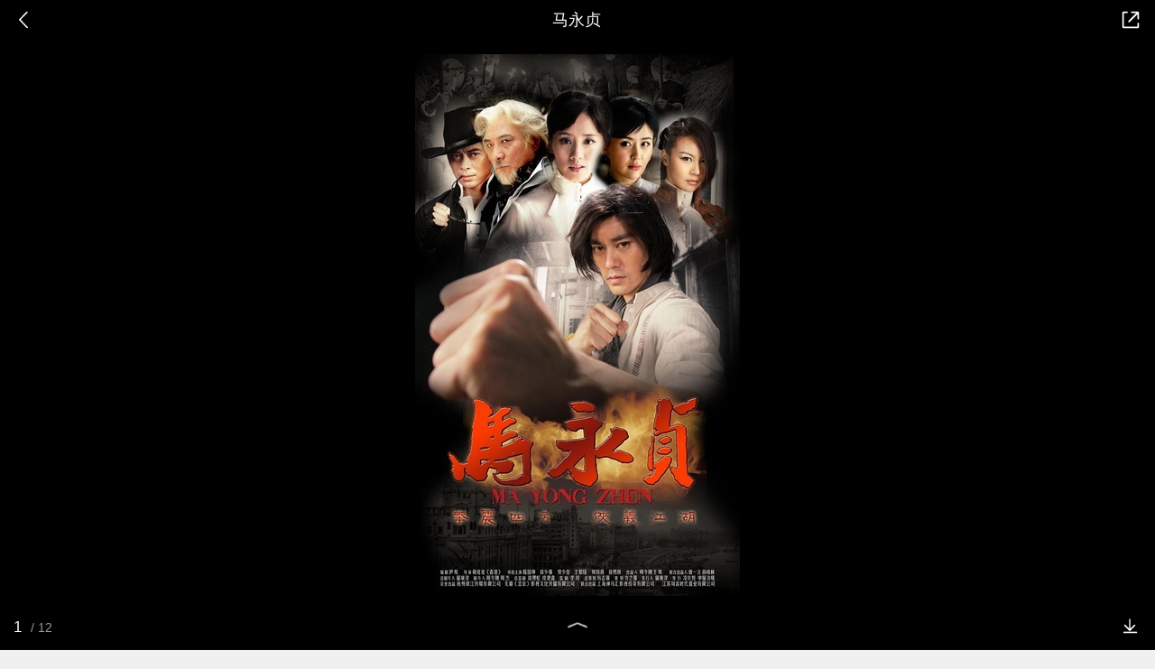

--- FILE ---
content_type: text/html; charset=utf-8
request_url: https://m.baike.so.com/gallery/list?eid=5384869&sid=5634178&ghid=first&pic_idx=1
body_size: 6882
content:
<!doctype html>
<html data-n-head-ssr>
  <head >
    <meta data-n-head="ssr" charset="utf-8"><meta data-n-head="ssr" name="viewport" content="width=device-width,minimum-scale=1.0,maximum-scale=1.0,initial-scale=1.0,user-scalable=no"><meta data-n-head="ssr" data-hid="description" name="description" content="360百科提供百科知识的搜索、分享服务，在这里你可以搜索、查阅百科知识，并参与百科词条的编辑，分享贡献你的知识。"><meta data-n-head="ssr" name="format-detection" content="telephone=no"><title>马永贞图册_360百科</title><link data-n-head="ssr" rel="stylesheet" type="text/css" href="https://ss2.360tres.com/static/697290864fe6fc77.css"><link data-n-head="ssr" rel="shortcut icon" type="image/ico" href="https://ss2.360tres.com/static/121a1737750aa53d.ico"><script data-n-head="ssr" src="https://ss2.360tres.com/static/d7fde29189fcd950.js"></script><script data-n-head="ssr" src="https://ss2.360tres.com/static/eebeb56aef340a86.js"></script><script data-n-head="ssr" src="https://ss2.360tres.com/monitor/;monitor/2edd36ee.js"></script><script data-n-head="ssr" src="https://ss2.360tres.com/static/598e8879d76a79ff.js"></script><script data-n-head="ssr" src="https://ss2.360tres.com/static/c9fc312d1f717ba3.js"></script><script data-n-head="ssr" src="https://ss2.360tres.com/static/49955a7b55d1606b.js"></script><script data-n-head="ssr" src="https://p.sug.so.com/index.min.js"></script><script data-n-head="ssr" src="https://ss2.360tres.com/!79eb4e49/coolmidpanel-forOther.js"></script><script data-n-head="ssr" src="https://ss2.360tres.com/!695edb76/pullload.js"></script><link rel="preload" href="https://ss2.360tres.com/static/52adbc12d6f936af.js" as="script"><link rel="preload" href="https://ss2.360tres.com/static/df84f81e71158597.js" as="script"><link rel="preload" href="https://ss2.360tres.com/static/2a9542e3d9cb0fc4.css" as="style"><link rel="preload" href="https://ss2.360tres.com/static/df1c86d52adf7235.js" as="script"><link rel="preload" href="https://ss2.360tres.com/static/44feb40c61b13722.js" as="script"><link rel="stylesheet" href="https://ss2.360tres.com/static/2a9542e3d9cb0fc4.css">
    <meta name="referrer" content="always">
    <meta name="viewport" content="width=device-width,minimum-scale=1,maximum-scale=1,initial-scale=1,user-scalable=no">
    <meta name="apple-mobile-web-app-capable" content="yes">
    <meta name="apple-mobile-web-app-status-bar-style" content="black">
    <meta content="telephone=no" name="format-detection">
    <!-- 错误监控代码 -->
    <script>var ErrorReport={SIGN:"",v:"1.2"};!function(r){var n={},e=function(r){var n=new Image,e=[];for(i in r)e.push(i+"="+encodeURIComponent(r[i]));e=e.join("&"),n.onload=n.onerror=function(){n=null},n.src="//s.qhupdate.com/sou/visit_duration.gif?"+e},o={WHITELIST:["getWinHandler","window.bannerNight","global code"],SILENCE:!1,SIGN:ErrorReport.SIGN||""};window.onerror=function(r,i,t,a,c){for(var l=0;l<o.WHITELIST.length;l++)if(r.indexOf(o.WHITELIST[l])>=0)return o.SILENCE;return Math.random()>.3||setTimeout((function(){a=a||window.event&&window.event.errorCharacter||0;var i={mod:"error",url:location.href,msg:r,ua:navigator.userAgent,sign:o.SIGN,sid:"c4e22300-929c-11eb-96d3-3175502a0f56",_:"_8_yKc"};if(c&&c.stack)i.msg=c.stack.toString();else if(arguments.callee){for(var t=[],l=arguments.callee.caller,u=3;l&&--u>0&&(t.push(l.toString()),l!==l.caller);)l=l.caller;t=t.join(","),i.msg=t}if(i.msg){if(n[r])return o.SILENCE;e(i),n[r]=!0}}),0),o.SILENCE}}()</script>
  </head>

  <body >
    <div data-server-rendered="true" id="__nuxt"><div id="__layout"><div class="gallery-page" data-v-5ab8f916><header class="gallery-page__header" data-v-93e4ebe8 data-v-5ab8f916><div class="so-header so-header__hide-border gallery-page__header--black" data-v-93e4ebe8><div class="so-header__left"><i class="so-icon--svg" style="width:22px;height:22px;font-size:22px;">
<svg width="42" height="42" viewBox="0,0,42,42" xmlns="http://www.w3.org/2000/svg"><g transform="rotate(180,21,21)" fill="none" fill-rule="evenodd"><path d="m0,0h42v42H0z"/><path d="m11.95,3.93c.55-.54,1.42-.57,2.01-.09l.11.1,16,16.27c.54.55.57,1.4.1,1.99l-.1.11L14.59,38.05c-.58.59-1.53.6-2.12.02-.55-.54-.6-1.41-.12-2.01l.1-.11L26.9,21.27,11.93,6.05c-.54-.55-.57-1.42-.09-2.01l.1-.11z" fill="currentColor" fill-rule="nonzero"/></g></svg>
</i></div> <div class="so-header__center"><p class="gallery-page__header-title js-g-title" data-v-93e4ebe8></p></div> <div class="so-header__right"><i data-logid="gallery-share" class="gallery-page__share-icon so-icon--svg" style="width:24px;height:24px;font-size:24px;" data-v-93e4ebe8>
  <svg width="54" height="54" viewBox="0,0,54,54" xmlns="http://www.w3.org/2000/svg"><g><path fill="#fff" opacity="0" d="m0,0h54v54H0z"/><path d="m28,8c0-1.05.82-1.92,1.85-1.99L30,6h14c2.14,0,3.89,1.68,4,3.8V24c0,1.1-.9,2-2,2-1.05,0-1.92-.82-1.99-1.85L44,24V10H30c-1.1,0-2-.9-2-2z" fill="currentColor"/><path d="m48,44c0,2.14-1.68,3.89-3.8,4H10c-2.14,0-3.89-1.68-4-3.8V10c0-2.14,1.68-3.89,3.8-4H18c1.1,0,2,.9,2,2,0,1.05-.82,1.92-1.85,1.99L18,10h-8v34h34v-8c0-1.1.9-2,2-2,1.05,0,1.92.82,1.99,1.85L48,36v8z" fill="currentColor"/><path d="m43.59,7.59c.78-.78,2.05-.78,2.83,0,.74.74.78,1.92.12,2.7l-.12.13-22,22c-.78.78-2.05.78-2.83,0-.74-.74-.78-1.92-.12-2.7l.12-.13,22-22z" fill="currentColor"/></g></svg>
</i></div></div></header> <div class="gallery-page__photos js-lightbox" data-v-5ab8f916><div class="gallery-ad" style="display:none;" data-v-a4917352 data-v-5ab8f916><a href="" data-logid="gallery-adword_click" data-index="0" class="gallery-ad__info" data-v-a4917352><span class="gallery-ad__desc" data-v-a4917352></span> <span class="gallery-ad__btn" data-v-a4917352><span data-v-a4917352>查看详情</span></span></a></div> <div class="gallery-photos js-img-center" data-v-283c8cfb data-v-5ab8f916><div class="gallery-photos__container js-img-container" data-v-283c8cfb></div></div> <div class="photos-action js-g-info" data-v-66d42c92 data-v-5ab8f916><div class="photos-actions__num" data-v-66d42c92><div class="photos-actions__num--current js-cur-num" data-v-66d42c92></div> <div class="photos-actions__num--total js-total-num" data-v-66d42c92></div></div> <i class="photos-actions__up-arrow" style="display:;" data-v-66d42c92></i> <div data-logid="gallery-download" class="photos-action__download" data-v-66d42c92><em data-v-66d42c92></em></div></div></div> <div data-v-5ab8f916><div class="gallery-photos__info" data-v-57e72d32 data-v-5ab8f916><div class="gallery-photos__name" data-v-57e72d32><span data-v-57e72d32>组图：</span> 马永贞
  </div> <div class="gallery-photos__nav" data-v-57e72d32><div class="gallery-photos__nav-back" data-v-57e72d32><a href="/doc/5384869-5634178.html" data-logid="gallery-entry_info" data-v-57e72d32><i class="icon so-icon--svg" style="width:19px;height:19px;font-size:19px;" data-v-57e72d32>
<svg width="54" height="54" viewBox="0,0,54,54" xmlns="http://www.w3.org/2000/svg"><g><path fill="#fff" opacity="0" d="m0,0h54v54H0z"/><path d="m33,14c8.84,0,16,7.16,16,16,0,8.73-6.99,15.83-15.69,16H19c-1.1,0-2-.9-2-2,0-1.05.82-1.92,1.85-1.99L19,42h14c6.63,0,12-5.37,12-12,0-6.53-5.21-11.83-11.7-12H9c-1.1,0-2-.9-2-2,0-1.05.82-1.92,1.85-1.99L9,14h24z" fill="currentColor"/><path d="m24,7c1.05,0,1.92.82,1.99,1.85L26,9v12.5c0,1.87-1.46,3.4-3.31,3.49l-.19.01H10c-1.1,0-2-.9-2-2,0-1.05.82-1.92,1.85-1.99L10,21h12V9c0-1.05.82-1.92,1.85-1.99L24,7z" fill="currentColor" transform="rotate(135,17,16)"/></g></svg>
</i>
        返回百科
      </a></div> <div data-logid="gallery-share" class="gallery-photos__nav-share" data-v-57e72d32><div data-v-57e72d32><i class="icon so-icon--svg" style="width:19px;height:19px;font-size:19px;" data-v-57e72d32>
  <svg width="54" height="54" viewBox="0,0,54,54" xmlns="http://www.w3.org/2000/svg"><g><path fill="#fff" opacity="0" d="m0,0h54v54H0z"/><path d="m28,8c0-1.05.82-1.92,1.85-1.99L30,6h14c2.14,0,3.89,1.68,4,3.8V24c0,1.1-.9,2-2,2-1.05,0-1.92-.82-1.99-1.85L44,24V10H30c-1.1,0-2-.9-2-2z" fill="currentColor"/><path d="m48,44c0,2.14-1.68,3.89-3.8,4H10c-2.14,0-3.89-1.68-4-3.8V10c0-2.14,1.68-3.89,3.8-4H18c1.1,0,2,.9,2,2,0,1.05-.82,1.92-1.85,1.99L18,10h-8v34h34v-8c0-1.1.9-2,2-2,1.05,0,1.92.82,1.99,1.85L48,36v8z" fill="currentColor"/><path d="m43.59,7.59c.78-.78,2.05-.78,2.83,0,.74.74.78,1.92.12,2.7l-.12.13-22,22c-.78.78-2.05.78-2.83,0-.74-.74-.78-1.92-.12-2.7l.12-.13,22-22z" fill="currentColor"/></g></svg>
</i> <span data-v-57e72d32>分享</span></div></div></div></div> <div class="gallery-recommend" style="display:none;" data-v-5ab8f916><div class="module-title" data-v-e920fc5a><h3 style="font-size:18px;color:#666;" data-v-e920fc5a>为您推荐</h3> </div> <div class="gallery-recommend__list"></div></div></div> <div class="so-menu" style="z-index:2001;display:none;" data-v-5ab8f916><div class="so-menu__mask" style="z-index:2000;display:none;"></div> <div class="so-menu__options" style="z-index:2001;display:none;"> <!----> <ul class="so-menu__list clear-fix"><li class="so-menu__item"><span class="so-menu__item--icon"><i class="so-icon--svg" style="width:30px;height:30px;font-size:30px;">
<svg width="90" height="90" viewBox="0 0 90 90" xmlns="http://www.w3.org/2000/svg"><path d="m40.98,39.66c5.41-5.57,12.26-7.52,20.32-7.09-.18-.81-.19-1.44-.45-1.93-1.31-2.44-2.34-5.13-4.09-7.22-10.53-12.48-31.7-13.96-43.99-3.14-6.35,5.6-8.99,12.59-7.17,20.88,1.16,5.31,4.48,9.36,8.8,12.58,1.41,1.05,1.64,1.99,1.03,3.49-.75,1.87-1.32,3.81-1.96,5.73,1.81-.39,3.27-.99,4.62-1.77,3.16-1.84,6.3-2.84,10.1-1.71,2.3.69,4.89.42,7.69.6-2.03-8.06-.37-14.78,5.09-20.41zm2.39-14.53c2.04-.03,3.27,1.1,3.32,3.05.05,2-1.1,3.23-3.07,3.28-2.26.05-3.97-1.29-3.98-3.12-.02-1.77,1.62-3.17,3.74-3.2zm-19.38,6.33c-2.23.01-3.89-1.37-3.86-3.21.02-1.75,1.66-3.09,3.8-3.11,2.01-.02,3.41,1.32,3.38,3.23-.03,1.86-1.35,3.09-3.32,3.09zm54.1,9.05c-8.42-7.95-22.13-9.23-32.12-3-12.91,8.06-12.8,24.61.29,32.38,6.28,3.73,13.08,4.78,20.23,2.89,1.48-.39,2.68-.28,3.97.51,1.77,1.07,3.65,1.97,5.48,2.94.13-.1.26-.19.39-.29-.5-1.72-1.11-3.42-1.45-5.17-.13-.66.16-1.6.61-2.12,1.17-1.32,2.64-2.37,3.8-3.69,6.86-7.79,6.38-17.3-1.19-24.46zm-25.28,9.44c-1.53.02-2.77-1.14-2.72-2.55.05-1.38,1.16-2.37,2.69-2.36,1.68,0,3.05,1.16,3,2.52-.05,1.27-1.42,2.37-2.98,2.39zm15.25,0c-1.39-.02-2.71-1.19-2.74-2.42-.04-1.32,1.31-2.51,2.82-2.5,1.73.01,2.97,1.12,2.91,2.57-.06,1.3-1.42,2.36-2.98,2.34z" fill="#35bd1f"/></svg>
</i></span> <p class="so-menu__item--label">微信</p></li><li class="so-menu__item"><span class="so-menu__item--icon"><i class="so-icon--svg" style="width:30px;height:30px;font-size:30px;">
<svg width="90" height="90" viewBox="0 0 90 90" xmlns="http://www.w3.org/2000/svg"><path d="m72.76,60.32s-1.92,5.39-5.57,10.4c0,0,6.53,2.31,5.95,8.09,0,0,.19,6.55-14.02,5.97,0,0-9.98-.77-12.86-5.01h-2.68c-3.07,4.24-12.86,5.01-12.86,5.01-14.21.39-14.02-5.97-14.02-5.97-.58-5.78,5.95-8.09,5.95-8.09-3.65-4.82-5.57-10.4-5.57-10.4-8.83,14.45-8.06-1.93-8.06-1.93,1.72-9.82,8.64-16.18,8.64-16.18-.96-8.86,2.68-10.4,2.68-10.4.77-27.35,24-26.97,24.58-26.78.58,0,23.81-.58,24.58,26.78,0,0,3.65,1.54,2.69,10.4,0,0,6.91,6.36,8.64,16.18,0,0,.77,16.37-8.06,1.93z" fill="#5a8df7" fill-rule="evenodd"/></svg>
</i></span> <p class="so-menu__item--label">QQ</p></li><li class="so-menu__item"><span class="so-menu__item--icon"><i class="so-icon--svg" style="width:30px;height:30px;font-size:30px;">
<svg width="90" height="90" viewBox="0 0 90 90" xmlns="http://www.w3.org/2000/svg"><path d="m84.91,36.45c-.74-2.08-27.6-3.93-27.6-3.93S47.37,8,44.97,8,32.63,32.52,32.63,32.52,5.88,34.36,5.03,36.45C4.17,38.53,25,55.53,25,55.53s-6.15,25.81-4.72,26.95c1.44,1.13,24.68-12.72,24.68-12.72s23.07,14.33,24.69,12.72c1.19-1.18-2-15.69-3.73-23.03-.05-.23-9.02.98-18.96,1.04-8.83.06-18.67-.53-18.67-.53l22.98-16.77s-7.14-1.28-12.57-1.76c-7.75-.69-14.55-.67-13.7-.88,1.34-.33,10.77-1.2,19.97-.88,8.4.29,16.72,1.76,16.72,1.76L38.71,57.5s5.02.76,9.19.92c7.94.3,17.62.08,17.6,0-.3-1.23-.55-2.88-.55-2.88s20.71-17.01,19.97-19.08z" fill="#fea81b" fill-rule="evenodd"/></svg>
</i></span> <p class="so-menu__item--label">QQ空间</p></li><li class="so-menu__item"><span class="so-menu__item--icon"><i class="so-icon--svg" style="width:30px;height:30px;font-size:30px;">
<svg width="90" height="90" viewBox="0 0 90 90" xmlns="http://www.w3.org/2000/svg"><path d="m36.31,41.41c-13.1.6-23.65,7.62-23.65,16.35,0,8.74,10.59,15.29,23.65,14.68,13.1-.6,23.7-8.78,23.7-17.52,0-8.73-10.59-14.12-23.7-13.52zm8.92,21.98c-4,5.16-11.94,7.71-19.65,3.53-3.67-2-3.53-5.9-3.53-5.9s-1.53-12.31,11.66-13.85c13.19-1.53,15.56,11.06,11.52,16.22zm-8.83-8.27c-.84.6-1.02,1.77-.56,2.51.42.74,1.49.84,2.28.23.84-.65,1.11-1.77.7-2.51-.42-.74-1.44-.93-2.41-.23zm-6.23,1.72c-2.46.23-4.23,2.42-4.23,4.46s2,3.48,4.42,3.2c2.46-.28,4.46-2.18,4.46-4.23,0-2.09-1.81-3.72-4.65-3.44zm41.54,3.86c-5.39,11.48-23.18,17.05-36.38,15.98C22.79,75.7,6.71,71.52,5.04,56.37c0,0-.88-6.88,5.76-15.75,0,0,9.57-13.38,20.72-17.19s12.45,2.65,12.45,6.41c-.6,3.21-1.72,5.11,2.46,3.81,0,0,10.97-5.07,15.47-.56,3.62,3.62.6,8.64.6,8.64s-1.49,1.67,1.58,2.28c3.21.7,13.01,5.2,7.62,16.68zM60.89,29.05c-.57,0-1.11-.22-1.51-.62s-.63-.95-.62-1.51c0-1.21.98-2.19,2.14-2.19,0,0,13.43-2.46,11.84,11.99,0,.09,0,.14-.04.23-.16,1.03-1.05,1.8-2.09,1.81-1.21,0-2.18-.98-2.18-2.14,0-.04,2.14-9.71-7.53-7.57zm22.77,11.57c-.37,2.46-1.58,2.65-3.02,2.65-1.72,0-3.11-1.07-3.11-2.84,0-1.49.6-3.02.6-3.02.19-.65,1.63-4.55-.98-10.41-4.79-8.04-14.4-8.13-15.56-7.71-1.16.47-2.83.7-2.83.7-.83,0-1.63-.34-2.22-.93s-.91-1.4-.9-2.23c0-1.44.98-2.65,2.28-3.02,0,0,.05-.05.09-.05.09,0,.19-.09.28-.14,1.35-.28,6.13-1.21,10.78-.09,8.26,1.91,19.69,9.95,14.58,27.09z" fill="#fa5050"/></svg>
</i></span> <p class="so-menu__item--label">微博</p></li><li class="so-menu__item"><span class="so-menu__item--icon"><i class="so-icon--svg" style="width:30px;height:30px;font-size:30px;">
<svg width="90" height="90" viewBox="0 0 90 90" xmlns="http://www.w3.org/2000/svg"><g fill="none" fill-rule="evenodd"><path d="m0,0h90v90H0z"/><path d="m62,26c1.66,0,3,1.34,3,3v44c0,1.66-1.34,3-3,3H18c-1.66,0-3-1.34-3-3V29c0-1.66,1.34-3,3-3h44zm-2,5H20v40h40V31zm10-15.5c2.96,0,5.38,2.34,5.5,5.28V21,65c0,1.38-1.12,2.5-2.5,2.5-1.33,0-2.41-1.03-2.49-2.34L70.5,65V21c0-.25-.18-.45-.41-.49L70,20.5H26c-1.38,0-2.5-1.12-2.5-2.5,0-1.33,1.03-2.41,2.34-2.49l.16-.01h44z" fill="#555" fill-rule="nonzero"/></g></svg>
</i></span> <p class="so-menu__item--label">复制链接</p></li></ul> <div class="so-menu__cancel">取消</div></div> <div class="so-font-size" style="display:none;"><!----> <div class="so-font-size__panel" style="z-index:2021;display:none;"><div class="so-font-size__text"><span>
            标准
          </span><span>
            大
          </span><span>
            超大
          </span><span>
            巨大
          </span></div> <div class="so-font-size__line"><div class="so-font-size__line--scale"><span></span><span></span><span></span><span></span></div> <div class="so-font-size__line--current" style="left:0%;"></div></div></div></div></div> <div class="so-float-toolbar" style="z-index:400;right:15px;bottom:60px;" data-v-5ab8f916><!---->  <!----></div></div></div></div><script>window.__NUXT__=(function(a,b,c,d,e,f,g,h,i,j,k,l,m,n,o){return {layout:"default",data:[{asyncData:{eid:h,sid:i,ename:j,sname:b,hid:b,ghid:k,pre_gallery:b,curr_gallery:{gallery_id:l,ghid:k,gallery_name:j,eid:h,sid:i,img_count:12,state:m,createtime:"2026-01-20 04:40:51",updatetime:"2026-01-20 04:50:51",img_list:[{path:"https:\u002F\u002Fso1.360tres.com\u002Ft01ec6c5bfd93e929f3.jpg",desc:"名片图",height:"600",width:"360"},{path:"https:\u002F\u002Fso1.360tres.com\u002Ft014bc03d4c2e2ecf64.jpg",desc:e,height:f,width:n},{path:"https:\u002F\u002Fso1.360tres.com\u002Ft01a1f28ad514ea32df.jpg",desc:a,height:c,width:d},{path:"https:\u002F\u002Fso1.360tres.com\u002Ft014c65dad1a424d920.jpg",desc:a,height:c,width:d},{path:"https:\u002F\u002Fso1.360tres.com\u002Ft0157b65aa3b02b0d6e.jpg",desc:a,height:c,width:d},{path:"https:\u002F\u002Fso1.360tres.com\u002Ft013a3908eec8bab8c6.jpg",desc:a,height:c,width:d},{path:"https:\u002F\u002Fso1.360tres.com\u002Ft019d58122a952b901e.jpg",desc:a,height:c,width:d},{path:"https:\u002F\u002Fso1.360tres.com\u002Ft013463d1149ef7c952.jpg",desc:a,height:"373",width:"306"},{path:"https:\u002F\u002Fso1.360tres.com\u002Ft0103463e4b6da225da.jpg",desc:a,height:"532",width:"369"},{path:"https:\u002F\u002Fso1.360tres.com\u002Ft01ebb6c6ae6c45fd9f.jpg",desc:e,height:f,width:"858"},{path:"https:\u002F\u002Fso1.360tres.com\u002Ft01cbbba8d098422593.jpg",desc:e,height:f,width:"859"},{path:"https:\u002F\u002Fso1.360tres.com\u002Ft01a5a6e97f45322dc1.jpg",desc:e,height:f,width:n}],cover_img_path:a},next_gallery:b,no_onesearch:"no"}}],fetch:{},error:b,state:{doc:{sid:a,eid:a,details:{isLoading:g,statusIndex:m,epage:l,totalPage:2,html:a},windowAds:{hasRequest:g,showAdsDom:g,adsInfo:{}}}},serverRendered:true,routePath:"\u002Fgallery\u002Flist",config:{_app:{basePath:o,assetsPath:o,cdnURL:"https:\u002F\u002Fss2.360tres.com\u002Fstatic\u002F"}}}}("",null,"580","348","剧照","510",false,"5384869","5634178","马永贞","first",0,1,"765","\u002F"));</script><script src="https://ss2.360tres.com/static/52adbc12d6f936af.js" defer></script><script src="https://ss2.360tres.com/static/df84f81e71158597.js" defer></script><script src="https://ss2.360tres.com/static/df1c86d52adf7235.js" defer></script><script src="https://ss2.360tres.com/static/44feb40c61b13722.js" defer></script>

    <!-- 为 doc 页面添加性能监控代码 -->
    <script>const result=window.location.href.indexOf("/doc/");if(result>0){var PerfReport={SIGN:"",v:"1.2"};!function(n){var t=.1;if(JSON&&window.performance&&window.performance.getEntries&&!(Math.random()>t)){var e=function(n){var t=new Image,e=[];for(i in n)e.push(i+"="+n[i]);e=e.join("&"),t.onload=t.onerror=function(){t=null},t.src="//s.qhupdate.com/sou/visit_duration.gif?"+e},o=function(){for(var t=performance.timing,o=window.performance.getEntries(),i=0,r=0,a=0,d=0,s={},c=[],u=/^http(s)?:\/\/(.*?)\//,f=0;f<o.length;f++){var g=o[f],m=g.name;if("resource"===g.entryType&&("img"===g.initiatorType&&i++,"css"===g.initiatorType&&/\.(?:jpg|png|webp|gif|jpeg)(?:$|\?)/i.test(m)&&r++,/\.js(?:$|\?)/.test(m)&&a++,/\.css(?:$|\?)/.test(m)&&d++,0!=g.duration&&location.hostname&&m.indexOf(location.hostname)<0)){var p=m.match(u);if(p&&p.length>0){if(s[p=p[2]])continue;s[p]=!0,c.push({domain:p,duration:g.duration.toFixed(0)})}}}for(var h={},l=0,v=(c=c.sort((function(){return Math.random()-.5})).slice(0,5)).length;l<v;l++)h[c[l].domain]=c[l].duration;var w=function(n,t,e){if(t>e)return n[e];var o=parseInt((e+t)/2);return function(n){var t=new Array(n+1).join("*").split("").join(" ")+":not(svg)",e=document.querySelector(t);return Boolean(e)}(n[o])?w(n,t=o+1,e):(hight=o-1,w(n,t,hight))},y=[1,2,3,4,5,6,7,8,9,10,11,12,13,14,15,16,17,18,19,20,21,22],E=w(y,0,y.length-1),S={white:t.domLoading-t.navigationStart,ready:t.domContentLoadedEventEnd-t.navigationStart,onload:t.loadEventEnd-t.fetchStart,render:t.domComplete-t.domLoading,dns:t.domainLookupEnd-t.domainLookupStart,tcp:t.connectEnd-t.connectStart,img:i,bg:r,imgs:i+r,js:a,css:d,resources:o.length,tags:document.getElementsByTagName("*").length,others:JSON.stringify(h),deep:E,sid:"c4e22300-929c-11eb-96d3-3175502a0f56",mod:"perf",_:"_8_yKc",sign:n.SIGN||""};e(S)};window.addEventListener("load",(function(){setTimeout((function(){o()}),0)}))}}(PerfReport)}</script>
  </body>
</html>


--- FILE ---
content_type: text/html
request_url: https://show-g.mediav.com/s?scheme=https&type=1&of=4&newf=1&impct=1&uid=33560696643098751768884654692988&queryword=%25E9%25A9%25AC%25E6%25B0%25B8%25E8%25B4%259E&showid=sqcQkl&scheme=https&guid=86CB78F18B2063E4FFCB81E030E7F4B2.1768884651384&_=1768884655598&jsonp=success_mv_right1768884655597
body_size: 166
content:
(function(){
var json={};
window['success_mv_right1768884655597'](json);
})();

--- FILE ---
content_type: text/html; charset=UTF-8
request_url: https://m.baike.so.com/api/gallery/listAjax?eid=5384869&sid=5634178&ghid=first
body_size: 467
content:
{"errno":0,"msg":"ok","data":{"eid":"5384869","sid":"5634178","ename":"马永贞","sname":null,"hid":null,"ghid":"first","pre_gallery":null,"curr_gallery":{"gallery_id":0,"ghid":"first","gallery_name":"马永贞","eid":"5384869","sid":"5634178","img_count":12,"state":1,"createtime":"2026-01-20 04:40:51","updatetime":"2026-01-20 04:50:51","img_list":[{"path":"https:\/\/so1.360tres.com/t01ec6c5bfd93e929f3.jpg","desc":"名片图","height":"600","width":"360"},{"path":"https:\/\/so1.360tres.com/t014bc03d4c2e2ecf64.jpg","desc":"剧照","height":"510","width":"765"},{"path":"https:\/\/so1.360tres.com/t01a1f28ad514ea32df.jpg","desc":"","height":"580","width":"348"},{"path":"https:\/\/so1.360tres.com/t014c65dad1a424d920.jpg","desc":"","height":"580","width":"348"},{"path":"https:\/\/so1.360tres.com/t0157b65aa3b02b0d6e.jpg","desc":"","height":"580","width":"348"},{"path":"https:\/\/so1.360tres.com/t013a3908eec8bab8c6.jpg","desc":"","height":"580","width":"348"},{"path":"https:\/\/so1.360tres.com/t019d58122a952b901e.jpg","desc":"","height":"580","width":"348"},{"path":"https:\/\/so1.360tres.com/t013463d1149ef7c952.jpg","desc":"","height":"373","width":"306"},{"path":"https:\/\/so1.360tres.com/t0103463e4b6da225da.jpg","desc":"","height":"532","width":"369"},{"path":"https:\/\/so1.360tres.com/t01ebb6c6ae6c45fd9f.jpg","desc":"剧照","height":"510","width":"858"},{"path":"https:\/\/so1.360tres.com/t01cbbba8d098422593.jpg","desc":"剧照","height":"510","width":"859"},{"path":"https:\/\/so1.360tres.com/t01a5a6e97f45322dc1.jpg","desc":"剧照","height":"510","width":"765"}],"cover_img_path":""},"next_gallery":null,"no_onesearch":"no"}}

--- FILE ---
content_type: text/plain; charset=UTF-8
request_url: https://p.sug.so.com/common_recom?req_num=6&data_type=word&tple_type=baseWordLink&page_url=https%3A%2F%2Fm.baike.so.com%2Fgallery%2Flist%3Feid%3D5384869%26sid%3D5634178%26ghid%3Dfirst%26pic_idx%3D1%23groupid%3Dfirst%26itemindex%3D0%26random1768884655602&page_title=%E9%A9%AC%E6%B0%B8%E8%B4%9E-360%E7%99%BE%E7%A7%91&query=%E9%A9%AC%E6%B0%B8%E8%B4%9E&mid=&page_refer=&from=mbk_gallery&group=1&ip=&_=1768884655617&cb=Zepto1768884653477
body_size: 339
content:
Zepto1768884653477({
   "click_js" : "",
   "data" : {
      "list" : [
         {
            "href" : "",
            "img" : "",
            "rec_reason" : "",
            "score" : "0.9028",
            "title" : "马永贞原型",
            "type" : "vec_ex"
         },
         {
            "href" : "",
            "img" : "",
            "rec_reason" : "",
            "score" : "0.9003",
            "title" : "马永贞第一部争霸上海滩",
            "type" : "vec_ex"
         },
         {
            "href" : "",
            "img" : "",
            "rec_reason" : "",
            "score" : "0.9001",
            "title" : "马永贞高清",
            "type" : "vec_ex"
         },
         {
            "href" : "",
            "img" : "",
            "rec_reason" : "",
            "score" : "0.8968",
            "title" : "马永贞之争霸上海滩",
            "type" : "vec_ex"
         },
         {
            "href" : "",
            "img" : "",
            "rec_reason" : "",
            "score" : "0.8966",
            "title" : "马永贞称霸上海滩",
            "type" : "vec_ex"
         },
         {
            "href" : "",
            "img" : "",
            "rec_reason" : "",
            "score" : "0.8953",
            "title" : "马永贞争霸上海滩金城武",
            "type" : "vec_ex"
         }
      ],
      "styleType" : "wordLink"
   },
   "errno" : "0",
   "from" : "mbk_gallery",
   "pv_js" : "",
   "sid" : "dnzoiw95d9l9f9dey27n0a9747t01z",
   "src" : "common_recom",
   "version" : "3.0"
}
)

--- FILE ---
content_type: application/javascript; charset=utf-8
request_url: https://ss2.360tres.com/static/44feb40c61b13722.js
body_size: 301144
content:
/*! For license information please see LICENSES */
(window.webpackJsonp=window.webpackJsonp||[]).push([[1],[function(t,e,n){"use strict";var r=n(17),o=n(87),c=n(160),l=n(2),f=n(11),h=n(293),d=Object.prototype.hasOwnProperty;function v(t){if(Object(f.a)(t)&&!Object(l.a)(t)&&!(t instanceof r.a)){if(t instanceof o.a)return t;if(d.call(t,"__wrapped__"))return Object(h.a)(t)}return new o.a(t)}v.prototype=c.a.prototype,v.prototype.constructor=v,e.a=v},,function(t,e,n){"use strict";var r=Array.isArray;e.a=r},function(t,e,n){"use strict";var r=n(303),o=n(298),c=n(27),l=n(2),f=n(202);e.a=function(t){return"function"==typeof t?t:null==t?c.a:"object"==typeof t?Object(l.a)(t)?Object(o.a)(t[0],t[1]):Object(r.a)(t):Object(f.a)(t)}},function(t,e,n){"use strict";var r=n(86);e.a=function(t){var e=Object(r.a)(t),n=e%1;return e==e?n?e-n:e:0}},function(t,e,n){"use strict";var r=n(27),o=n(305),c=n(224);e.a=function(t,e){return Object(c.a)(Object(o.a)(t,e,r.a),t+"")}},function(t,e,n){"use strict";var r=n(118),o=n(28),c=n(125),l=n(4),f=n(96),h=Math.max;e.a=function(t,e,n,d){t=Object(o.a)(t)?t:Object(f.a)(t),n=n&&!d?Object(l.a)(n):0;var v=t.length;return n<0&&(n=h(v+n,0)),Object(c.a)(t)?n<=v&&t.indexOf(e,n)>-1:!!v&&Object(r.a)(t,e,n)>-1}},function(t,e,n){"use strict";var r=n(73);function o(t,e,n){e=n?void 0:e;var c=Object(r.a)(t,8,void 0,void 0,void 0,void 0,void 0,e);return c.placeholder=o.placeholder,c}o.placeholder={},e.a=o},,function(t,e,n){"use strict";var r=n(49);e.a=function(t){return null==t?"":Object(r.a)(t)}},function(t,e,n){"use strict";n.d(e,"k",(function(){return w})),n.d(e,"m",(function(){return _})),n.d(e,"l",(function(){return x})),n.d(e,"e",(function(){return O})),n.d(e,"b",(function(){return j})),n.d(e,"s",(function(){return S})),n.d(e,"g",(function(){return k})),n.d(e,"h",(function(){return C})),n.d(e,"d",(function(){return E})),n.d(e,"r",(function(){return T})),n.d(e,"j",(function(){return P})),n.d(e,"t",(function(){return I})),n.d(e,"o",(function(){return M})),n.d(e,"q",(function(){return $})),n.d(e,"f",(function(){return R})),n.d(e,"c",(function(){return D})),n.d(e,"i",(function(){return B})),n.d(e,"p",(function(){return N})),n.d(e,"a",(function(){return W})),n.d(e,"v",(function(){return X})),n.d(e,"n",(function(){return G})),n.d(e,"u",(function(){return Z}));var r=n(79),o=n(15),c=n(34),l=n(88),f=(n(76),n(52),n(89),n(192),n(175),n(60),n(122),n(253),n(53),n(106),n(77),n(176),n(557),n(107),n(108),n(47),n(61),n(18),n(182),n(23),n(93),n(133),n(123),n(406),n(36),n(323),n(407),n(137),n(8)),h=n(140);function d(t,e){var n=Object.keys(t);if(Object.getOwnPropertySymbols){var r=Object.getOwnPropertySymbols(t);e&&(r=r.filter((function(e){return Object.getOwnPropertyDescriptor(t,e).enumerable}))),n.push.apply(n,r)}return n}function v(t){for(var e=1;e<arguments.length;e++){var n=null!=arguments[e]?arguments[e]:{};e%2?d(Object(n),!0).forEach((function(e){Object(c.a)(t,e,n[e])})):Object.getOwnPropertyDescriptors?Object.defineProperties(t,Object.getOwnPropertyDescriptors(n)):d(Object(n)).forEach((function(e){Object.defineProperty(t,e,Object.getOwnPropertyDescriptor(n,e))}))}return t}function m(t,e){var n="undefined"!=typeof Symbol&&t[Symbol.iterator]||t["@@iterator"];if(!n){if(Array.isArray(t)||(n=function(t,a){if(t){if("string"==typeof t)return y(t,a);var e={}.toString.call(t).slice(8,-1);return"Object"===e&&t.constructor&&(e=t.constructor.name),"Map"===e||"Set"===e?Array.from(t):"Arguments"===e||/^(?:Ui|I)nt(?:8|16|32)(?:Clamped)?Array$/.test(e)?y(t,a):void 0}}(t))||e&&t&&"number"==typeof t.length){n&&(t=n);var r=0,o=function(){};return{s:o,n:function(){return r>=t.length?{done:!0}:{done:!1,value:t[r++]}},e:function(t){throw t},f:o}}throw new TypeError("Invalid attempt to iterate non-iterable instance.\nIn order to be iterable, non-array objects must have a [Symbol.iterator]() method.")}var c,a=!0,u=!1;return{s:function(){n=n.call(t)},n:function(){var t=n.next();return a=t.done,t},e:function(t){u=!0,c=t},f:function(){try{a||null==n.return||n.return()}finally{if(u)throw c}}}}function y(t,a){(null==a||a>t.length)&&(a=t.length);for(var e=0,n=Array(a);e<a;e++)n[e]=t[e];return n}function w(t){f.default.config.errorHandler&&f.default.config.errorHandler(t)}function _(t){return t.then((function(t){return t.default||t}))}function x(t){return t.$options&&"function"==typeof t.$options.fetch&&!t.$options.fetch.length}function O(t){var e,n=arguments.length>1&&void 0!==arguments[1]?arguments[1]:[],r=m(t.$children||[]);try{for(r.s();!(e=r.n()).done;){var o=e.value;o.$fetch&&n.push(o),o.$children&&O(o,n)}}catch(t){r.e(t)}finally{r.f()}return n}function j(t,e){if(e||!t.options.__hasNuxtData){var n=t.options._originDataFn||t.options.data||function(){return{}};t.options._originDataFn=n,t.options.data=function(){var data=n.call(this,this);return this.$ssrContext&&(e=this.$ssrContext.asyncData[t.cid]),v(v({},data),e)},t.options.__hasNuxtData=!0,t._Ctor&&t._Ctor.options&&(t._Ctor.options.data=t.options.data)}}function S(t){return t.options&&t._Ctor===t||(t.options?(t._Ctor=t,t.extendOptions=t.options):(t=f.default.extend(t))._Ctor=t,!t.options.name&&t.options.__file&&(t.options.name=t.options.__file)),t}function k(t){var e=arguments.length>1&&void 0!==arguments[1]&&arguments[1],n=arguments.length>2&&void 0!==arguments[2]?arguments[2]:"components";return Array.prototype.concat.apply([],t.matched.map((function(t,r){return Object.keys(t[n]).map((function(o){return e&&e.push(r),t[n][o]}))})))}function C(t){return k(t,arguments.length>1&&void 0!==arguments[1]&&arguments[1],"instances")}function E(t,e){return Array.prototype.concat.apply([],t.matched.map((function(t,n){return Object.keys(t.components).reduce((function(r,o){return t.components[o]?r.push(e(t.components[o],t.instances[o],t,o,n)):delete t.components[o],r}),[])})))}function T(t,e){return Promise.all(E(t,function(){var t=Object(o.a)(regeneratorRuntime.mark((function t(n,r,o,c){var l,f;return regeneratorRuntime.wrap((function(t){for(;;)switch(t.prev=t.next){case 0:if("function"!=typeof n||n.options){t.next=11;break}return t.prev=1,t.next=4,n();case 4:n=t.sent,t.next=11;break;case 7:throw t.prev=7,t.t0=t.catch(1),t.t0&&"ChunkLoadError"===t.t0.name&&"undefined"!=typeof window&&window.sessionStorage&&(l=Date.now(),(!(f=parseInt(window.sessionStorage.getItem("nuxt-reload")))||f+6e4<l)&&(window.sessionStorage.setItem("nuxt-reload",l),window.location.reload(!0))),t.t0;case 11:return o.components[c]=n=S(n),t.abrupt("return","function"==typeof e?e(n,r,o,c):n);case 13:case"end":return t.stop()}}),t,null,[[1,7]])})));return function(e,n,r,o){return t.apply(this,arguments)}}()))}function P(t){return A.apply(this,arguments)}function A(){return(A=Object(o.a)(regeneratorRuntime.mark((function t(e){return regeneratorRuntime.wrap((function(t){for(;;)switch(t.prev=t.next){case 0:if(e){t.next=2;break}return t.abrupt("return");case 2:return t.next=4,T(e);case 4:return t.abrupt("return",v(v({},e),{},{meta:k(e).map((function(t,n){return v(v({},t.options.meta),(e.matched[n]||{}).meta)}))}));case 5:case"end":return t.stop()}}),t)})))).apply(this,arguments)}function I(t,e){return L.apply(this,arguments)}function L(){return(L=Object(o.a)(regeneratorRuntime.mark((function t(e,n){var o,c,f,d;return regeneratorRuntime.wrap((function(t){for(;;)switch(t.prev=t.next){case 0:return e.context||(e.context={isStatic:!1,isDev:!1,isHMR:!1,app:e,store:e.store,payload:n.payload,error:n.error,base:e.router.options.base,env:{}},n.req&&(e.context.req=n.req),n.res&&(e.context.res=n.res),n.ssrContext&&(e.context.ssrContext=n.ssrContext),e.context.redirect=function(t,path,n){if(t){e.context._redirected=!0;var o=Object(r.a)(path);if("number"==typeof t||"undefined"!==o&&"object"!==o||(n=path||{},path=t,o=Object(r.a)(path),t=302),"object"===o&&(path=e.router.resolve(path).route.fullPath),!/(^[.]{1,2}\/)|(^\/(?!\/))/.test(path))throw path=Object(h.d)(path,n),window.location.assign(path),new Error("ERR_REDIRECT");e.context.next({path:path,query:n,status:t})}},e.context.nuxtState=window.__NUXT__),t.next=3,Promise.all([P(n.route),P(n.from)]);case 3:o=t.sent,c=Object(l.a)(o,2),f=c[0],d=c[1],n.route&&(e.context.route=f),n.from&&(e.context.from=d),n.error&&(e.context.error=n.error),e.context.next=n.next,e.context._redirected=!1,e.context._errored=!1,e.context.isHMR=!1,e.context.params=e.context.route.params||{},e.context.query=e.context.route.query||{};case 16:case"end":return t.stop()}}),t)})))).apply(this,arguments)}function M(t,e,n){return!t.length||e._redirected||e._errored||n&&n.aborted?Promise.resolve():$(t[0],e).then((function(){return M(t.slice(1),e,n)}))}function $(t,e){var n;return(n=2===t.length?new Promise((function(n){t(e,(function(t,data){t&&e.error(t),n(data=data||{})}))})):t(e))&&n instanceof Promise&&"function"==typeof n.then?n:Promise.resolve(n)}function R(base,t){if("hash"===t)return window.location.hash.replace(/^#\//,"");base=decodeURI(base).slice(0,-1);var path=decodeURI(window.location.pathname);base&&path.startsWith(base)&&(path=path.slice(base.length));var e=(path||"/")+window.location.search+window.location.hash;return Object(h.c)(e)}function D(t,e){return function(t,e){for(var n=new Array(t.length),i=0;i<t.length;i++)"object"===Object(r.a)(t[i])&&(n[i]=new RegExp("^(?:"+t[i].pattern+")$",Y(e)));return function(e,r){for(var path="",data=e||{},o=(r||{}).pretty?F:encodeURIComponent,c=0;c<t.length;c++){var l=t[c];if("string"!=typeof l){var f=data[l.name||"pathMatch"],h=void 0;if(null==f){if(l.optional){l.partial&&(path+=l.prefix);continue}throw new TypeError('Expected "'+l.name+'" to be defined')}if(Array.isArray(f)){if(!l.repeat)throw new TypeError('Expected "'+l.name+'" to not repeat, but received `'+JSON.stringify(f)+"`");if(0===f.length){if(l.optional)continue;throw new TypeError('Expected "'+l.name+'" to not be empty')}for(var d=0;d<f.length;d++){if(h=o(f[d]),!n[c].test(h))throw new TypeError('Expected all "'+l.name+'" to match "'+l.pattern+'", but received `'+JSON.stringify(h)+"`");path+=(0===d?l.prefix:l.delimiter)+h}}else{if(h=l.asterisk?H(f):o(f),!n[c].test(h))throw new TypeError('Expected "'+l.name+'" to match "'+l.pattern+'", but received "'+h+'"');path+=l.prefix+h}}else path+=l}return path}}(function(t,e){var n,r=[],o=0,c=0,path="",l=e&&e.delimiter||"/";for(;null!=(n=z.exec(t));){var f=n[0],h=n[1],d=n.index;if(path+=t.slice(c,d),c=d+f.length,h)path+=h[1];else{var v=t[c],m=n[2],y=n[3],w=n[4],_=n[5],x=n[6],O=n[7];path&&(r.push(path),path="");var j=null!=m&&null!=v&&v!==m,S="+"===x||"*"===x,k="?"===x||"*"===x,C=n[2]||l,pattern=w||_;r.push({name:y||o++,prefix:m||"",delimiter:C,optional:k,repeat:S,partial:j,asterisk:Boolean(O),pattern:pattern?V(pattern):O?".*":"[^"+U(C)+"]+?"})}}c<t.length&&(path+=t.substr(c));path&&r.push(path);return r}(t,e),e)}function B(t,e){var n={},r=v(v({},t),e);for(var o in r)String(t[o])!==String(e[o])&&(n[o]=!0);return n}function N(t){var e;if(t.message||"string"==typeof t)e=t.message||t;else try{e=JSON.stringify(t,null,2)}catch(n){e="[".concat(t.constructor.name,"]")}return v(v({},t),{},{message:e,statusCode:t.statusCode||t.status||t.response&&t.response.status||500})}window.onNuxtReadyCbs=[],window.onNuxtReady=function(t){window.onNuxtReadyCbs.push(t)};var z=new RegExp(["(\\\\.)","([\\/.])?(?:(?:\\:(\\w+)(?:\\(((?:\\\\.|[^\\\\()])+)\\))?|\\(((?:\\\\.|[^\\\\()])+)\\))([+*?])?|(\\*))"].join("|"),"g");function F(t,e){var n=e?/[?#]/g:/[/?#]/g;return encodeURI(t).replace(n,(function(t){return"%"+t.charCodeAt(0).toString(16).toUpperCase()}))}function H(t){return F(t,!0)}function U(t){return t.replace(/([.+*?=^!:${}()[\]|/\\])/g,"\\$1")}function V(t){return t.replace(/([=!:$/()])/g,"\\$1")}function Y(t){return t&&t.sensitive?"":"i"}function W(t,e,n){t.$options[e]||(t.$options[e]=[]),t.$options[e].includes(n)||t.$options[e].push(n)}var X=h.b,G=(h.e,h.a);function Z(t){try{window.history.scrollRestoration=t}catch(t){}}},function(t,e,n){"use strict";e.a=function(t){return null!=t&&"object"==typeof t}},function(t,e,n){"use strict";var r=n(67),o=n(81),c=n(56),l=n(2);e.a=function(t,e){return(Object(l.a)(t)?r.a:o.a)(t,Object(c.a)(e))}},function(t,e,n){"use strict";e.a=function(t){var e=typeof t;return null!=t&&("object"==e||"function"==e)}},function(t,e,n){"use strict";e.a=function(t,e){for(var n=-1,r=null==t?0:t.length,o=Array(r);++n<r;)o[n]=e(t[n],n,t);return o}},,function(t,e,n){"use strict";var r=n(283),o=n(223),c=n(28);e.a=function(object){return Object(c.a)(object)?Object(r.a)(object):Object(o.a)(object)}},function(t,e,n){"use strict";var r=n(114),o=n(160);function c(t){this.__wrapped__=t,this.__actions__=[],this.__dir__=1,this.__filtered__=!1,this.__iteratees__=[],this.__takeCount__=4294967295,this.__views__=[]}c.prototype=Object(r.a)(o.a.prototype),c.prototype.constructor=c,e.a=c},,,function(t,e,n){"use strict";var r=n(28),o=n(11);e.a=function(t){return Object(o.a)(t)&&Object(r.a)(t)}},function(t,e,n){"use strict";var r=n(281),o="object"==typeof self&&self&&self.Object===Object&&self,c=r.a||o||Function("return this")();e.a=c},,,,,function(t,e,n){"use strict";var r=n(85),o=n(46),c=n(90),l=n(2),f=o.a?o.a.isConcatSpreadable:void 0;var h=function(t){return Object(l.a)(t)||Object(c.a)(t)||!!(f&&t&&t[f])};e.a=function t(e,n,o,c,l){var f=-1,d=e.length;for(o||(o=h),l||(l=[]);++f<d;){var v=e[f];n>0&&o(v)?n>1?t(v,n-1,o,c,l):Object(r.a)(l,v):c||(l[l.length]=v)}return l}},function(t,e,n){"use strict";e.a=function(t){return t}},function(t,e,n){"use strict";var r=n(54),o=n(124);e.a=function(t){return null!=t&&Object(o.a)(t.length)&&!Object(r.a)(t)}},function(t,e,n){"use strict";var r=n(283),o=n(13),c=n(126);var l=function(object){var t=[];if(null!=object)for(var e in Object(object))t.push(e);return t},f=Object.prototype.hasOwnProperty;var h=function(object){if(!Object(o.a)(object))return l(object);var t=Object(c.a)(object),e=[];for(var n in object)("constructor"!=n||!t&&f.call(object,n))&&e.push(n);return e},d=n(28);e.a=function(object){return Object(d.a)(object)?Object(r.a)(object,!0):h(object)}},function(t,e,n){"use strict";var r=n(45),o=n(28),c=n(69),l=n(13);e.a=function(t,e,object){if(!Object(l.a)(object))return!1;var n=typeof e;return!!("number"==n?Object(o.a)(object)&&Object(c.a)(e,object.length):"string"==n&&e in object)&&Object(r.a)(object[e],t)}},function(t,e,n){"use strict";var r=n(46),o=Object.prototype,c=o.hasOwnProperty,l=o.toString,f=r.a?r.a.toStringTag:void 0;var h=function(t){var e=c.call(t,f),n=t[f];try{t[f]=void 0;var r=!0}catch(t){}var o=l.call(t);return r&&(e?t[f]=n:delete t[f]),o},d=Object.prototype.toString;var v=function(t){return d.call(t)},m=r.a?r.a.toStringTag:void 0;e.a=function(t){return null==t?void 0===t?"[object Undefined]":"[object Null]":m&&m in Object(t)?h(t):v(t)}},,,,function(t,e,n){"use strict";e.a=function(){}},,function(t,e,n){"use strict";var r=n(31),o=n(11);e.a=function(t){return"symbol"==typeof t||Object(o.a)(t)&&"[object Symbol]"==Object(r.a)(t)}},function(t,e,n){"use strict";e.a=function(source,t){var e=-1,n=source.length;for(t||(t=Array(n));++e<n;)t[e]=source[e];return t}},function(t,e,n){"use strict";var r=n(14),o=n(3),c=n(304),l=n(2);e.a=function(t,e){return(Object(l.a)(t)?r.a:c.a)(t,Object(o.a)(e,3))}},function(t,e,n){"use strict";e.a=function(t){return function(e){return t(e)}}},function(t,e,n){"use strict";e.a=function(t,e,n){switch(n.length){case 0:return t.call(e);case 1:return t.call(e,n[0]);case 2:return t.call(e,n[0],n[1]);case 3:return t.call(e,n[0],n[1],n[2])}return t.apply(e,n)}},,,function(t,e,n){"use strict";var r=n(49),o=n(285),c=n(82),l=n(289),f=n(287),h=n(66),d=n(9);e.a=function(t,e,n){if((t=Object(d.a)(t))&&(n||void 0===e))return Object(o.a)(t);if(!t||!(e=Object(r.a)(e)))return t;var v=Object(h.a)(t),m=Object(h.a)(e),y=Object(f.a)(v,m),w=Object(l.a)(v,m)+1;return Object(c.a)(v,y,w).join("")}},function(t,e,n){"use strict";e.a=function(t,e){return t===e||t!=t&&e!=e}},function(t,e,n){"use strict";var r=n(21).a.Symbol;e.a=r},,function(t,e,n){"use strict";e.a=function(t,e,n){var r=-1,o=t.length;e<0&&(e=-e>o?0:o+e),(n=n>o?o:n)<0&&(n+=o),o=e>n?0:n-e>>>0,e>>>=0;for(var c=Array(o);++r<o;)c[r]=t[r+e];return c}},function(t,e,n){"use strict";var r=n(46),o=n(14),c=n(2),l=n(37),f=r.a?r.a.prototype:void 0,h=f?f.toString:void 0;e.a=function t(e){if("string"==typeof e)return e;if(Object(c.a)(e))return Object(o.a)(e,t)+"";if(Object(l.a)(e))return h?h.call(e):"";var n=e+"";return"0"==n&&1/e==-1/0?"-0":n}},function(t,e,n){"use strict";var r=n(285),o=n(13),c=n(37),l=/^[-+]0x[0-9a-f]+$/i,f=/^0b[01]+$/i,h=/^0o[0-7]+$/i,d=parseInt;e.a=function(t){if("number"==typeof t)return t;if(Object(c.a)(t))return NaN;if(Object(o.a)(t)){var e="function"==typeof t.valueOf?t.valueOf():t;t=Object(o.a)(e)?e+"":e}if("string"!=typeof t)return 0===t?t:+t;t=Object(r.a)(t);var n=f.test(t);return n||h.test(t)?d(t.slice(2),n?2:8):l.test(t)?NaN:+t}},,,,function(t,e,n){"use strict";var r=n(31),o=n(13);e.a=function(t){if(!Object(o.a)(t))return!1;var e=Object(r.a)(t);return"[object Function]"==e||"[object GeneratorFunction]"==e||"[object AsyncFunction]"==e||"[object Proxy]"==e}},function(t,e,n){"use strict";var r=n(83),o=n(297),c=n(3),l=n(2);e.a=function(t,e){return(Object(l.a)(t)?r.a:o.a)(t,Object(c.a)(e,3))}},function(t,e,n){"use strict";var r=n(27);e.a=function(t){return"function"==typeof t?t:r.a}},function(t,e,n){"use strict";var r=n(37);e.a=function(t){if("string"==typeof t||Object(r.a)(t))return t;var e=t+"";return"0"==e&&1/t==-1/0?"-0":e}},function(t,e,n){"use strict";var r=n(128),o=n(70);e.a=function(source,t,object,e){var n=!object;object||(object={});for(var c=-1,l=t.length;++c<l;){var f=t[c],h=e?e(object[f],source[f],f,object,source):void 0;void 0===h&&(h=source[f]),n?Object(o.a)(object,f,h):Object(r.a)(object,f,h)}return object}},function(t,e,n){"use strict";var r=n(98);e.a=function(object,path,t){var e=null==object?void 0:Object(r.a)(object,path);return void 0===e?t:e}},,,,,,function(t,e,n){"use strict";var r=n(101),o=n(21),c=Object(r.a)(o.a,"DataView"),l=n(168),f=Object(r.a)(o.a,"Promise"),h=n(170),d=n(180),v=n(31),m=n(141),y="[object Map]",w="[object Promise]",_="[object Set]",x="[object WeakMap]",O="[object DataView]",j=Object(m.a)(c),S=Object(m.a)(l.a),k=Object(m.a)(f),C=Object(m.a)(h.a),E=Object(m.a)(d.a),T=v.a;(c&&T(new c(new ArrayBuffer(1)))!=O||l.a&&T(new l.a)!=y||f&&T(f.resolve())!=w||h.a&&T(new h.a)!=_||d.a&&T(new d.a)!=x)&&(T=function(t){var e=Object(v.a)(t),n="[object Object]"==e?t.constructor:void 0,r=n?Object(m.a)(n):"";if(r)switch(r){case j:return O;case S:return y;case k:return w;case C:return _;case E:return x}return e});e.a=T},function(t,e,n){"use strict";var r=function(t){return t.split("")},o=n(113),c="\\ud800-\\udfff",l="["+c+"]",f="[\\u0300-\\u036f\\ufe20-\\ufe2f\\u20d0-\\u20ff]",h="\\ud83c[\\udffb-\\udfff]",d="[^"+c+"]",v="(?:\\ud83c[\\udde6-\\uddff]){2}",m="[\\ud800-\\udbff][\\udc00-\\udfff]",y="(?:"+f+"|"+h+")"+"?",w="[\\ufe0e\\ufe0f]?",_=w+y+("(?:\\u200d(?:"+[d,v,m].join("|")+")"+w+y+")*"),x="(?:"+[d+f+"?",f,v,m,l].join("|")+")",O=RegExp(h+"(?="+h+")|"+x+_,"g");var j=function(t){return t.match(O)||[]};e.a=function(t){return Object(o.a)(t)?j(t):r(t)}},function(t,e,n){"use strict";e.a=function(t,e){for(var n=-1,r=null==t?0:t.length;++n<r&&!1!==e(t[n],n,t););return t}},function(t,e,n){"use strict";n.d(e,"c",(function(){return c})),n.d(e,"d",(function(){return l})),n.d(e,"b",(function(){return h})),n.d(e,"a",(function(){return d}));n(52),n(122),n(18),n(23),n(93),n(133),n(324);var r=n(276),o=n(277);n(182),new(function(){return Object(o.a)((function t(){Object(r.a)(this,t)}),[{key:"set",value:function(t,e){var n=this.expires;"number"==typeof n&&(n=new Date).setTime(n.getTime()+this.expires),document.cookie=t+"="+e+(n?";expires="+n.toGMTString():"")+(this.path?";path="+this.path:"")+(this.domain?"; domain="+this.domain:"")+(this.secure?"; secure":"")}},{key:"get",value:function(t){var e=new RegExp("(^| )"+t+"=([^;]*)(;|$)"),a=document.cookie.match(e);return a?a[2]:""}},{key:"remove",value:function(t){var e=this.expires;this.expires=new Date(0),this.set(t,""),this.expires=e}}])}());var c=function(data){return"[object Array]"===Object.prototype.toString.call(data)},l=function(data){return"[object Object]"===Object.prototype.toString.call(data)};function f(t){return t<10?"0"+t:t}function h(t){var time=new Date(t),e=time.getFullYear(),n=time.getMonth()+1,r=time.getDate(),o=time.getHours(),c=time.getMinutes(),s=time.getSeconds();return e+"-"+f(n)+"-"+f(r)+" "+f(o)+":"+f(c)+":"+f(s)}function d(t){var e=0,n=0;(t=parseInt(t))>60&&(n=parseInt(t/60),t=parseInt(t%60),n>60&&(e=parseInt(n/60),n=parseInt(n%60)));var r=parseInt(t);return r>=0&&r<10&&(r="0"+parseInt(t)),n>=0&&(r=n<10?"0"+parseInt(e)+":"+r:parseInt(n)+":"+r),e>0&&(r=e<10?"0"+parseInt(e)+":"+r:parseInt(e)+":"+r),r}},function(t,e,n){"use strict";var r=/^(?:0|[1-9]\d*)$/;e.a=function(t,e){var n=typeof t;return!!(e=null==e?9007199254740991:e)&&("number"==n||"symbol"!=n&&r.test(t))&&t>-1&&t%1==0&&t<e}},function(t,e,n){"use strict";var r=n(228);e.a=function(object,t,e){"__proto__"==t&&r.a?Object(r.a)(object,t,{configurable:!0,enumerable:!0,value:e,writable:!0}):object[t]=e}},function(t,e,n){"use strict";var r=n(200),o=n(305),c=n(224);e.a=function(t){return Object(c.a)(Object(o.a)(t,void 0,r.a),t+"")}},function(t,e,n){"use strict";var r=n(132),o=n(67),c=n(128),l=n(311),f=n(58),h=n(29);var d=function(object,source){return object&&Object(f.a)(source,Object(h.a)(source),object)},v=n(306),m=n(38),y=n(213);var w=function(source,object){return Object(f.a)(source,Object(y.a)(source),object)},_=n(310);var x=function(source,object){return Object(f.a)(source,Object(_.a)(source),object)},O=n(249),j=n(218),S=n(65),k=Object.prototype.hasOwnProperty;var C=function(t){var e=t.length,n=new t.constructor(e);return e&&"string"==typeof t[0]&&k.call(t,"index")&&(n.index=t.index,n.input=t.input),n},E=n(217);var T=function(t,e){var n=e?Object(E.a)(t.buffer):t.buffer;return new t.constructor(n,t.byteOffset,t.byteLength)},P=/\w*$/;var A=function(t){var e=new t.constructor(t.source,P.exec(t));return e.lastIndex=t.lastIndex,e},I=n(46),L=I.a?I.a.prototype:void 0,M=L?L.valueOf:void 0;var $=function(symbol){return M?Object(M.call(symbol)):{}},R=n(307);var D=function(object,t,e){var n=object.constructor;switch(t){case"[object ArrayBuffer]":return Object(E.a)(object);case"[object Boolean]":case"[object Date]":return new n(+object);case"[object DataView]":return T(object,e);case"[object Float32Array]":case"[object Float64Array]":case"[object Int8Array]":case"[object Int16Array]":case"[object Int32Array]":case"[object Uint8Array]":case"[object Uint8ClampedArray]":case"[object Uint16Array]":case"[object Uint32Array]":return Object(R.a)(object,e);case"[object Map]":case"[object Set]":return new n;case"[object Number]":case"[object String]":return new n(object);case"[object RegExp]":return A(object);case"[object Symbol]":return $(object)}},B=n(308),N=n(2),z=n(78),F=n(204),H=n(13),U=n(203),V=n(16),Y="[object Arguments]",W="[object Function]",X="[object Object]",G={};G[Y]=G["[object Array]"]=G["[object ArrayBuffer]"]=G["[object DataView]"]=G["[object Boolean]"]=G["[object Date]"]=G["[object Float32Array]"]=G["[object Float64Array]"]=G["[object Int8Array]"]=G["[object Int16Array]"]=G["[object Int32Array]"]=G["[object Map]"]=G["[object Number]"]=G[X]=G["[object RegExp]"]=G["[object Set]"]=G["[object String]"]=G["[object Symbol]"]=G["[object Uint8Array]"]=G["[object Uint8ClampedArray]"]=G["[object Uint16Array]"]=G["[object Uint32Array]"]=!0,G["[object Error]"]=G[W]=G["[object WeakMap]"]=!1;e.a=function t(e,n,f,y,object,_){var k,E=1&n,T=2&n,P=4&n;if(f&&(k=object?f(e,y,object,_):f(e)),void 0!==k)return k;if(!Object(H.a)(e))return e;var A=Object(N.a)(e);if(A){if(k=C(e),!E)return Object(m.a)(e,k)}else{var I=Object(S.a)(e),L=I==W||"[object GeneratorFunction]"==I;if(Object(z.a)(e))return Object(v.a)(e,E);if(I==X||I==Y||L&&!object){if(k=T||L?{}:Object(B.a)(e),!E)return T?x(e,d(k,e)):w(e,Object(l.a)(k,e))}else{if(!G[I])return object?e:{};k=D(e,I,E)}}_||(_=new r.a);var M=_.get(e);if(M)return M;_.set(e,k),Object(U.a)(e)?e.forEach((function(r){k.add(t(r,n,f,r,e,_))})):Object(F.a)(e)&&e.forEach((function(r,o){k.set(o,t(r,n,f,o,e,_))}));var $=P?T?j.a:O.a:T?h.a:V.a,R=A?void 0:$(e);return Object(o.a)(R||e,(function(r,o){R&&(r=e[o=r]),Object(c.a)(k,o,t(r,n,f,o,e,_))})),k}},function(t,e,n){"use strict";var r=n(296),o=n(138),c=n(21);var l=function(t,e,n){var r=1&e,l=Object(o.a)(t);return function e(){return(this&&this!==c.a&&this instanceof e?l:t).apply(r?n:this,arguments)}},f=n(41),h=n(222),d=n(292),v=n(115),m=n(91);var y=function(t,e,n){var r=Object(o.a)(t);return function o(){for(var l=arguments.length,y=Array(l),w=l,_=Object(v.a)(o);w--;)y[w]=arguments[w];var x=l<3&&y[0]!==_&&y[l-1]!==_?[]:Object(m.a)(y,_);if((l-=x.length)<n)return Object(d.a)(t,e,h.a,o.placeholder,void 0,y,x,void 0,void 0,n-l);var O=this&&this!==c.a&&this instanceof o?r:t;return Object(f.a)(O,this,y)}};var w=function(t,e,n,r){var l=1&e,h=Object(o.a)(t);return function e(){for(var o=-1,d=arguments.length,v=-1,m=r.length,y=Array(m+d),w=this&&this!==c.a&&this instanceof e?h:t;++v<m;)y[v]=r[v];for(;d--;)y[v++]=arguments[++o];return Object(f.a)(w,l?n:this,y)}},_=n(209),x=n(290),O=n(291),j="__lodash_placeholder__",S=128,k=Math.min;var C=function(data,source){var t=data[1],e=source[1],n=t|e,r=n<131,o=e==S&&8==t||e==S&&256==t&&data[7].length<=source[8]||384==e&&source[7].length<=source[8]&&8==t;if(!r&&!o)return data;1&e&&(data[2]=source[2],n|=1&t?0:4);var c=source[3];if(c){var l=data[3];data[3]=l?Object(x.a)(l,c,source[4]):c,data[4]=l?Object(m.a)(data[3],j):source[4]}return(c=source[5])&&(l=data[5],data[5]=l?Object(O.a)(l,c,source[6]):c,data[6]=l?Object(m.a)(data[5],j):source[6]),(c=source[7])&&(data[7]=c),e&S&&(data[8]=null==data[8]?source[8]:k(data[8],source[8])),null==data[9]&&(data[9]=source[9]),data[0]=source[0],data[1]=n,data},E=n(294),T=n(314),P=n(4),A=Math.max;e.a=function(t,e,n,o,c,f,d,v){var m=2&e;if(!m&&"function"!=typeof t)throw new TypeError("Expected a function");var x=o?o.length:0;if(x||(e&=-97,o=c=void 0),d=void 0===d?d:A(Object(P.a)(d),0),v=void 0===v?v:Object(P.a)(v),x-=c?c.length:0,64&e){var O=o,j=c;o=c=void 0}var data=m?void 0:Object(_.a)(t),S=[t,e,n,o,c,O,j,f,d,v];if(data&&C(S,data),t=S[0],e=S[1],n=S[2],o=S[3],c=S[4],!(v=S[9]=void 0===S[9]?m?0:t.length:A(S[9]-x,0))&&24&e&&(e&=-25),e&&1!=e)k=8==e||16==e?y(t,e,v):32!=e&&33!=e||c.length?h.a.apply(void 0,S):w(t,e,n,o);else var k=l(t,e,n);var I=data?r.a:E.a;return Object(T.a)(I(k,S),t,e)}},function(t,e,n){"use strict";var r=n(206),o=n(16);e.a=function(object,t){return object&&Object(r.a)(object,t,o.a)}},function(t,e,n){"use strict";(function(t){var r=n(281),o="object"==typeof exports&&exports&&!exports.nodeType&&exports,c=o&&"object"==typeof t&&t&&!t.nodeType&&t,l=c&&c.exports===o&&r.a.process,f=function(){try{var t=c&&c.require&&c.require("util").types;return t||l&&l.binding&&l.binding("util")}catch(t){}}();e.a=f}).call(this,n(349)(t))},,,function(t,e,n){"use strict";(function(t){var r=n(21),o=n(149),c="object"==typeof exports&&exports&&!exports.nodeType&&exports,l=c&&"object"==typeof t&&t&&!t.nodeType&&t,f=l&&l.exports===c?r.a.Buffer:void 0,h=(f?f.isBuffer:void 0)||o.a;e.a=h}).call(this,n(349)(t))},,,function(t,e,n){"use strict";var r=n(74),o=n(280),c=Object(o.a)(r.a);e.a=c},function(t,e,n){"use strict";var r=n(48);e.a=function(t,e,n){var o=t.length;return n=void 0===n?o:n,!e&&n>=o?t:Object(r.a)(t,e,n)}},function(t,e,n){"use strict";e.a=function(t,e){for(var n=-1,r=null==t?0:t.length,o=0,c=[];++n<r;){var l=t[n];e(l,n,t)&&(c[o++]=l)}return c}},function(t,e,n){"use strict";var r=n(2),o=n(211),c=n(318),l=n(9);e.a=function(t,object){return Object(r.a)(t)?t:Object(o.a)(t,object)?[t]:Object(c.a)(Object(l.a)(t))}},function(t,e,n){"use strict";e.a=function(t,e){for(var n=-1,r=e.length,o=t.length;++n<r;)t[o+n]=e[n];return t}},function(t,e,n){"use strict";var r=n(50),o=1/0;e.a=function(t){return t?(t=Object(r.a)(t))===o||t===-1/0?17976931348623157e292*(t<0?-1:1):t==t?t:0:0===t?t:0}},function(t,e,n){"use strict";var r=n(114),o=n(160);function c(t,e){this.__wrapped__=t,this.__actions__=[],this.__chain__=!!e,this.__index__=0,this.__values__=void 0}c.prototype=Object(r.a)(o.a.prototype),c.prototype.constructor=c,e.a=c},,,function(t,e,n){"use strict";var r=n(31),o=n(11);var c=function(t){return Object(o.a)(t)&&"[object Arguments]"==Object(r.a)(t)},l=Object.prototype,f=l.hasOwnProperty,h=l.propertyIsEnumerable,d=c(function(){return arguments}())?c:function(t){return Object(o.a)(t)&&f.call(t,"callee")&&!h.call(t,"callee")};e.a=d},function(t,e,n){"use strict";var r="__lodash_placeholder__";e.a=function(t,e){for(var n=-1,o=t.length,c=0,l=[];++n<o;){var f=t[n];f!==e&&f!==r||(t[n]=r,l[c++]=n)}return l}},function(t,e,n){"use strict";var r=n(167),o=n(161),c=n(219),l=n(139),f=n(170),h=n(35),d=n(162),v=f.a&&1/Object(d.a)(new f.a([,-0]))[1]==1/0?function(t){return new f.a(t)}:h.a;e.a=function(t,e,n){var f=-1,h=o.a,m=t.length,y=!0,w=[],_=w;if(n)y=!1,h=c.a;else if(m>=200){var x=e?null:v(t);if(x)return Object(d.a)(x);y=!1,h=l.a,_=new r.a}else _=e?[]:w;t:for(;++f<m;){var O=t[f],j=e?e(O):O;if(O=n||0!==O?O:0,y&&j==j){for(var S=_.length;S--;)if(_[S]===j)continue t;e&&_.push(j),w.push(O)}else h(_,j,n)||(_!==w&&_.push(j),w.push(O))}return w}},,,,function(t,e,n){"use strict";var r=n(208),o=n(16);e.a=function(object){return null==object?[]:Object(r.a)(object,Object(o.a)(object))}},function(t,e,n){"use strict";var r=n(31),o=n(124),c=n(11),l={};l["[object Float32Array]"]=l["[object Float64Array]"]=l["[object Int8Array]"]=l["[object Int16Array]"]=l["[object Int32Array]"]=l["[object Uint8Array]"]=l["[object Uint8ClampedArray]"]=l["[object Uint16Array]"]=l["[object Uint32Array]"]=!0,l["[object Arguments]"]=l["[object Array]"]=l["[object ArrayBuffer]"]=l["[object Boolean]"]=l["[object DataView]"]=l["[object Date]"]=l["[object Error]"]=l["[object Function]"]=l["[object Map]"]=l["[object Number]"]=l["[object Object]"]=l["[object RegExp]"]=l["[object Set]"]=l["[object String]"]=l["[object WeakMap]"]=!1;var f=function(t){return Object(c.a)(t)&&Object(o.a)(t.length)&&!!l[Object(r.a)(t)]},h=n(40),d=n(75),v=d.a&&d.a.isTypedArray,m=v?Object(h.a)(v):f;e.a=m},function(t,e,n){"use strict";var r=n(84),o=n(57);e.a=function(object,path){for(var t=0,e=(path=Object(r.a)(path,object)).length;null!=object&&t<e;)object=object[Object(o.a)(path[t++])];return t&&t==e?object:void 0}},,function(t,e,n){"use strict";e.a=function(t,e,n){return t==t&&(void 0!==n&&(t=t<=n?t:n),void 0!==e&&(t=t>=e?t:e)),t}},function(t,e,n){"use strict";var r=n(317);var o=function(object,t){return null==object?void 0:object[t]};e.a=function(object,t){var e=o(object,t);return Object(r.a)(e)?e:void 0}},,,,function(t,e,n){"use strict";var r=n(128),o=n(58),c=n(116),l=n(28),f=n(126),h=n(16),d=Object.prototype.hasOwnProperty,v=Object(c.a)((function(object,source){if(Object(f.a)(source)||Object(l.a)(source))Object(o.a)(source,Object(h.a)(source),object);else for(var t in source)d.call(source,t)&&Object(r.a)(object,t,source[t])}));e.a=v},,,,,,function(t,e,n){"use strict";var r=n(31),o=n(163),c=n(11),l=Function.prototype,f=Object.prototype,h=l.toString,d=f.hasOwnProperty,v=h.call(Object);e.a=function(t){if(!Object(c.a)(t)||"[object Object]"!=Object(r.a)(t))return!1;var e=Object(o.a)(t);if(null===e)return!0;var n=d.call(e,"constructor")&&e.constructor;return"function"==typeof n&&n instanceof n&&h.call(n)==v}},function(t,e,n){"use strict";var r=n(312),o=Object(r.a)();e.a=o},function(t,e,n){"use strict";var r=RegExp("[\\u200d\\ud800-\\udfff\\u0300-\\u036f\\ufe20-\\ufe2f\\u20d0-\\u20ff\\ufe0e\\ufe0f]");e.a=function(t){return r.test(t)}},function(t,e,n){"use strict";var r=n(13),o=Object.create,c=function(){function object(){}return function(t){if(!Object(r.a)(t))return{};if(o)return o(t);object.prototype=t;var e=new object;return object.prototype=void 0,e}}();e.a=c},function(t,e,n){"use strict";e.a=function(t){return t.placeholder}},function(t,e,n){"use strict";var r=n(5),o=n(30);e.a=function(t){return Object(r.a)((function(object,e){var n=-1,r=e.length,c=r>1?e[r-1]:void 0,l=r>2?e[2]:void 0;for(c=t.length>3&&"function"==typeof c?(r--,c):void 0,l&&Object(o.a)(e[0],e[1],l)&&(c=r<3?void 0:c,r=1),object=Object(object);++n<r;){var source=e[n];source&&t(object,source,n,c)}return object}))}},function(t,e,n){"use strict";var r=n(216),o=Object(r.a)("length"),c=n(113),l="\\ud800-\\udfff",f="["+l+"]",h="[\\u0300-\\u036f\\ufe20-\\ufe2f\\u20d0-\\u20ff]",d="\\ud83c[\\udffb-\\udfff]",v="[^"+l+"]",m="(?:\\ud83c[\\udde6-\\uddff]){2}",y="[\\ud800-\\udbff][\\udc00-\\udfff]",w="(?:"+h+"|"+d+")"+"?",_="[\\ufe0e\\ufe0f]?",x=_+w+("(?:\\u200d(?:"+[v,m,y].join("|")+")"+_+w+")*"),O="(?:"+[v+h+"?",h,m,y,f].join("|")+")",j=RegExp(d+"(?="+d+")|"+O+x,"g");var S=function(t){for(var e=j.lastIndex=0;j.test(t);)++e;return e};e.a=function(t){return Object(c.a)(t)?S(t):o(t)}},function(t,e,n){"use strict";var r=n(159),o=n(288);var c=function(t,e,n){for(var r=n-1,o=t.length;++r<o;)if(t[r]===e)return r;return-1};e.a=function(t,e,n){return e==e?c(t,e,n):Object(r.a)(t,o.a,n)}},function(t,e,n){"use strict";var r=n(220),o=n(30),c=n(86),l=parseFloat,f=Math.min,h=Math.random;e.a=function(t,e,n){if(n&&"boolean"!=typeof n&&Object(o.a)(t,e,n)&&(e=n=void 0),void 0===n&&("boolean"==typeof e?(n=e,e=void 0):"boolean"==typeof t&&(n=t,t=void 0)),void 0===t&&void 0===e?(t=0,e=1):(t=Object(c.a)(t),void 0===e?(e=t,t=0):e=Object(c.a)(e)),t>e){var d=t;t=e,e=d}if(n||t%1||e%1){var v=h();return f(t+v*(e-t+l("1e-"+((v+"").length-1))),e)}return Object(r.a)(t,e)}},,,,,function(t,e,n){"use strict";e.a=function(t){return"number"==typeof t&&t>-1&&t%1==0&&t<=9007199254740991}},function(t,e,n){"use strict";var r=n(31),o=n(2),c=n(11);e.a=function(t){return"string"==typeof t||!Object(o.a)(t)&&Object(c.a)(t)&&"[object String]"==Object(r.a)(t)}},function(t,e,n){"use strict";var r=Object.prototype;e.a=function(t){var e=t&&t.constructor;return t===("function"==typeof e&&e.prototype||r)}},function(t,e,n){"use strict";var r=n(206),o=n(56),c=n(29);e.a=function(object,t){return null==object?object:Object(r.a)(object,Object(o.a)(t),c.a)}},function(t,e,n){"use strict";var r=n(70),o=n(45),c=Object.prototype.hasOwnProperty;e.a=function(object,t,e){var n=object[t];c.call(object,t)&&Object(o.a)(n,e)&&(void 0!==e||t in object)||Object(r.a)(object,t,e)}},function(t,e,n){"use strict";var r=n(128),o=n(84),c=n(69),l=n(13),f=n(57);e.a=function(object,path,t,e){if(!Object(l.a)(object))return object;for(var n=-1,h=(path=Object(o.a)(path,object)).length,d=h-1,v=object;null!=v&&++n<h;){var m=Object(f.a)(path[n]),y=t;if("__proto__"===m||"constructor"===m||"prototype"===m)return object;if(n!=d){var w=v[m];void 0===(y=e?e(w,m,v):void 0)&&(y=Object(l.a)(w)?w:Object(c.a)(path[n+1])?[]:{})}Object(r.a)(v,m,y),v=v[m]}return object}},,function(t,e,n){"use strict";var r=n(212),o=n(3),c=n(81);var l=function(t,e){var n;return Object(c.a)(t,(function(t,r,o){return!(n=e(t,r,o))})),!!n},f=n(2),h=n(30);e.a=function(t,e,n){var c=Object(f.a)(t)?r.a:l;return n&&Object(h.a)(t,e,n)&&(e=void 0),c(t,Object(o.a)(e,3))}},function(t,e,n){"use strict";var r=n(164);var o=function(){this.__data__=new r.a,this.size=0};var c=function(t){var data=this.__data__,e=data.delete(t);return this.size=data.size,e};var l=function(t){return this.__data__.get(t)};var f=function(t){return this.__data__.has(t)},h=n(168),d=n(179);var v=function(t,e){var data=this.__data__;if(data instanceof r.a){var n=data.__data__;if(!h.a||n.length<199)return n.push([t,e]),this.size=++data.size,this;data=this.__data__=new d.a(n)}return data.set(t,e),this.size=data.size,this};function m(t){var data=this.__data__=new r.a(t);this.size=data.size}m.prototype.clear=o,m.prototype.delete=c,m.prototype.get=l,m.prototype.has=f,m.prototype.set=v;e.a=m},,,,,,function(t,e,n){"use strict";var r=n(114),o=n(13);e.a=function(t){return function(){var e=arguments;switch(e.length){case 0:return new t;case 1:return new t(e[0]);case 2:return new t(e[0],e[1]);case 3:return new t(e[0],e[1],e[2]);case 4:return new t(e[0],e[1],e[2],e[3]);case 5:return new t(e[0],e[1],e[2],e[3],e[4]);case 6:return new t(e[0],e[1],e[2],e[3],e[4],e[5]);case 7:return new t(e[0],e[1],e[2],e[3],e[4],e[5],e[6])}var n=Object(r.a)(t.prototype),c=t.apply(n,e);return Object(o.a)(c)?c:n}}},function(t,e,n){"use strict";e.a=function(t,e){return t.has(e)}},,function(t,e,n){"use strict";var r=Function.prototype.toString;e.a=function(t){if(null!=t){try{return r.call(t)}catch(t){}try{return t+""}catch(t){}}return""}},function(t,e,n){"use strict";n.d(e,"b",(function(){return fe})),n.d(e,"a",(function(){return A.a}));var r={};n.r(r),n.d(r,"ModuleTitle",(function(){return W})),n.d(r,"SoSelect",(function(){return X})),n.d(r,"MiddlePageDoc",(function(){return G})),n.d(r,"MiddlePageFrame",(function(){return Z})),n.d(r,"MiddlePageHome",(function(){return K})),n.d(r,"MiddlePageState",(function(){return Q}));n(89),n(60),n(107),n(108),n(61),n(47);var o=n(15),c=n(34),l=(n(76),n(53),n(77),n(18),n(23),n(36),n(8)),f=n(99),h=n(495),d=n(358),v=n.n(d),m=n(231),y=n.n(m),w=(n(123),n(137),n(359)),_=n(140),x=n(10);n(348);"scrollRestoration"in window.history&&(Object(x.u)("manual"),window.addEventListener("beforeunload",(function(){Object(x.u)("auto")})),window.addEventListener("load",(function(){Object(x.u)("manual")})));function O(t,e){var n=Object.keys(t);if(Object.getOwnPropertySymbols){var r=Object.getOwnPropertySymbols(t);e&&(r=r.filter((function(e){return Object.getOwnPropertyDescriptor(t,e).enumerable}))),n.push.apply(n,r)}return n}function j(t){for(var e=1;e<arguments.length;e++){var n=null!=arguments[e]?arguments[e]:{};e%2?O(Object(n),!0).forEach((function(e){Object(c.a)(t,e,n[e])})):Object.getOwnPropertyDescriptors?Object.defineProperties(t,Object.getOwnPropertyDescriptors(n)):O(Object(n)).forEach((function(e){Object.defineProperty(t,e,Object.getOwnPropertyDescriptor(n,e))}))}return t}var S=function(){};l.default.use(w.a);var k={mode:"history",base:"/",linkActiveClass:"nuxt-link-active",linkExactActiveClass:"nuxt-link-exact-active",scrollBehavior:function(t,e,n){var r=!1,o=t!==e;n?r=n:o&&function(t){var e=Object(x.g)(t);if(1===e.length){var n=e[0].options;return!1!==(void 0===n?{}:n).scrollToTop}return e.some((function(t){var e=t.options;return e&&e.scrollToTop}))}(t)&&(r={x:0,y:0});var c=window.$nuxt;return(!o||t.path===e.path&&t.hash!==e.hash)&&c.$nextTick((function(){return c.$emit("triggerScroll")})),new Promise((function(e){c.$once("triggerScroll",(function(){if(t.hash){var n=t.hash;void 0!==window.CSS&&void 0!==window.CSS.escape&&(n="#"+window.CSS.escape(n.substr(1)));try{var o=document.querySelector(n);if(o){var c;r={selector:n};var l=Number(null===(c=getComputedStyle(o)["scroll-margin-top"])||void 0===c?void 0:c.replace("px",""));l&&(r.offset={y:l})}}catch(t){console.warn("Failed to save scroll position. Please add CSS.escape() polyfill (https://github.com/mathiasbynens/CSS.escape).")}}e(r)}))}))},routes:[{path:"/gallery/list",component:function(){return Object(x.m)(Promise.all([n.e(0),n.e(5)]).then(n.bind(null,756)))},name:"gallery-list"},{path:"/",component:function(){return Object(x.m)(Promise.all([n.e(0),n.e(6)]).then(n.bind(null,757)))},name:"index"},{path:"/doc/:id?",component:function(){return Object(x.m)(Promise.all([n.e(0),n.e(4)]).then(n.bind(null,758)))},name:"doc-id"}],fallback:!1};function C(t,e){var base=e._app&&e._app.basePath||k.base,n=new w.a(j(j({},k),{},{base:base})),r=n.push;n.push=function(t){var e=arguments.length>1&&void 0!==arguments[1]?arguments[1]:S,n=arguments.length>2?arguments[2]:void 0;return r.call(this,t,e,n)};var o=n.resolve.bind(n);return n.resolve=function(t,e,n){return"string"==typeof t&&(t=Object(_.c)(t)),o(t,e,n)},n}var E={name:"NuxtChild",functional:!0,props:{nuxtChildKey:{type:String,default:""},keepAlive:Boolean,keepAliveProps:{type:Object,default:void 0}},render:function(t,e){var n=e.parent,data=e.data,r=e.props,o=n.$createElement;data.nuxtChild=!0;for(var c=n,l=n.$nuxt.nuxt.transitions,f=n.$nuxt.nuxt.defaultTransition,h=0;n;)n.$vnode&&n.$vnode.data.nuxtChild&&h++,n=n.$parent;data.nuxtChildDepth=h;var d=l[h]||f,v={};T.forEach((function(t){void 0!==d[t]&&(v[t]=d[t])}));var m={};P.forEach((function(t){"function"==typeof d[t]&&(m[t]=d[t].bind(c))}));var y=m.beforeEnter;if(m.beforeEnter=function(t){if(window.$nuxt.$nextTick((function(){window.$nuxt.$emit("triggerScroll")})),y)return y.call(c,t)},!1===d.css){var w=m.leave;(!w||w.length<2)&&(m.leave=function(t,e){w&&w.call(c,t),c.$nextTick(e)})}var _=o("routerView",data);return r.keepAlive&&(_=o("keep-alive",{props:r.keepAliveProps},[_])),o("transition",{props:v,on:m},[_])}},T=["name","mode","appear","css","type","duration","enterClass","leaveClass","appearClass","enterActiveClass","enterActiveClass","leaveActiveClass","appearActiveClass","enterToClass","leaveToClass","appearToClass"],P=["beforeEnter","enter","afterEnter","enterCancelled","beforeLeave","leave","afterLeave","leaveCancelled","beforeAppear","appear","afterAppear","appearCancelled"],A=n(165),I=n(88),L=(n(93),{name:"Nuxt",components:{NuxtChild:E,NuxtError:A.a},props:{nuxtChildKey:{type:String,default:void 0},keepAlive:Boolean,keepAliveProps:{type:Object,default:void 0},name:{type:String,default:"default"}},errorCaptured:function(t){this.displayingNuxtError&&(this.errorFromNuxtError=t,this.$forceUpdate())},computed:{routerViewKey:function(){if(void 0!==this.nuxtChildKey||this.$route.matched.length>1)return this.nuxtChildKey||Object(x.c)(this.$route.matched[0].path)(this.$route.params);var t=Object(I.a)(this.$route.matched,1)[0];if(!t)return this.$route.path;var e=t.components.default;if(e&&e.options){var n=e.options;if(n.key)return"function"==typeof n.key?n.key(this.$route):n.key}return/\/$/.test(t.path)?this.$route.path:this.$route.path.replace(/\/$/,"")}},beforeCreate:function(){l.default.util.defineReactive(this,"nuxt",this.$root.$options.nuxt)},render:function(t){var e=this;return this.nuxt.err?this.errorFromNuxtError?(this.$nextTick((function(){return e.errorFromNuxtError=!1})),t("div",{},[t("h2","An error occurred while showing the error page"),t("p","Unfortunately an error occurred and while showing the error page another error occurred"),t("p","Error details: ".concat(this.errorFromNuxtError.toString())),t("nuxt-link",{props:{to:"/"}},"Go back to home")])):(this.displayingNuxtError=!0,this.$nextTick((function(){return e.displayingNuxtError=!1})),t(A.a,{props:{error:this.nuxt.err}})):t("NuxtChild",{key:this.routerViewKey,props:this.$props})}}),M=(n(192),n(175),n(176),n(106),n(577),n(578),n(579),n(501));function R(t,e){var n="undefined"!=typeof Symbol&&t[Symbol.iterator]||t["@@iterator"];if(!n){if(Array.isArray(t)||(n=function(t,a){if(t){if("string"==typeof t)return D(t,a);var e={}.toString.call(t).slice(8,-1);return"Object"===e&&t.constructor&&(e=t.constructor.name),"Map"===e||"Set"===e?Array.from(t):"Arguments"===e||/^(?:Ui|I)nt(?:8|16|32)(?:Clamped)?Array$/.test(e)?D(t,a):void 0}}(t))||e&&t&&"number"==typeof t.length){n&&(t=n);var r=0,o=function(){};return{s:o,n:function(){return r>=t.length?{done:!0}:{done:!1,value:t[r++]}},e:function(t){throw t},f:o}}throw new TypeError("Invalid attempt to iterate non-iterable instance.\nIn order to be iterable, non-array objects must have a [Symbol.iterator]() method.")}var c,a=!0,u=!1;return{s:function(){n=n.call(t)},n:function(){var t=n.next();return a=t.done,t},e:function(t){u=!0,c=t},f:function(){try{a||null==n.return||n.return()}finally{if(u)throw c}}}}function D(t,a){(null==a||a>t.length)&&(a=t.length);for(var e=0,n=Array(a);e<a;e++)n[e]=t[e];return n}var B={_default:Object(x.s)(M.a)},N={render:function(t,e){var n=t(this.layout||"nuxt"),r=t("div",{domProps:{id:"__layout"},key:this.layoutName},[n]),o=t("transition",{props:{name:"layout",mode:"out-in"},on:{beforeEnter:function(t){window.$nuxt.$nextTick((function(){window.$nuxt.$emit("triggerScroll")}))}}},[r]);return t("div",{domProps:{id:"__nuxt"}},[o])},data:function(){return{isOnline:!0,layout:null,layoutName:"",nbFetching:0}},beforeCreate:function(){l.default.util.defineReactive(this,"nuxt",this.$options.nuxt)},created:function(){this.$root.$options.$nuxt=this,window.$nuxt=this,this.refreshOnlineStatus(),window.addEventListener("online",this.refreshOnlineStatus),window.addEventListener("offline",this.refreshOnlineStatus),this.error=this.nuxt.error,this.context=this.$options.context},watch:{"nuxt.err":"errorChanged"},computed:{isOffline:function(){return!this.isOnline},isFetching:function(){return this.nbFetching>0}},methods:{refreshOnlineStatus:function(){void 0===window.navigator.onLine?this.isOnline=!0:this.isOnline=window.navigator.onLine},refresh:function(){var t=this;return Object(o.a)(regeneratorRuntime.mark((function e(){var n,r;return regeneratorRuntime.wrap((function(e){for(;;)switch(e.prev=e.next){case 0:if((n=Object(x.h)(t.$route)).length){e.next=3;break}return e.abrupt("return");case 3:return r=n.map(function(){var e=Object(o.a)(regeneratorRuntime.mark((function e(n){var p,r,o,component;return regeneratorRuntime.wrap((function(e){for(;;)switch(e.prev=e.next){case 0:return p=[],n.$options.fetch&&n.$options.fetch.length&&p.push(Object(x.q)(n.$options.fetch,t.context)),n.$options.asyncData&&p.push(Object(x.q)(n.$options.asyncData,t.context).then((function(t){for(var e in t)l.default.set(n.$data,e,t[e])}))),e.next=5,Promise.all(p);case 5:p=[],n.$fetch&&p.push(n.$fetch()),r=R(Object(x.e)(n.$vnode.componentInstance));try{for(r.s();!(o=r.n()).done;)component=o.value,p.push(component.$fetch())}catch(t){r.e(t)}finally{r.f()}return e.abrupt("return",Promise.all(p));case 10:case"end":return e.stop()}}),e)})));return function(t){return e.apply(this,arguments)}}()),e.prev=4,e.next=7,Promise.all(r);case 7:e.next=13;break;case 9:e.prev=9,e.t0=e.catch(4),Object(x.k)(e.t0),t.error(e.t0);case 13:case"end":return e.stop()}}),e,null,[[4,9]])})))()},errorChanged:function(){if(this.nuxt.err){var t=(A.a.options||A.a).layout;"function"==typeof t&&(t=t(this.context)),this.setLayout(t)}},setLayout:function(t){return t&&B["_"+t]||(t="default"),this.layoutName=t,this.layout=B["_"+t],this.layout},loadLayout:function(t){return t&&B["_"+t]||(t="default"),Promise.resolve(B["_"+t])}}};n(122);l.default.use(f.a);var z=["state","getters","actions","mutations"],F={};(F=function(t,e){if((t=t.default||t).commit)throw new Error("[nuxt] ".concat(e," should export a method that returns a Vuex instance."));return"function"!=typeof t&&(t=Object.assign({},t)),U(t,e)}(n(580),"store/index.js")).modules=F.modules||{},function(t,e){t=t.default||t;var n=e.replace(/\.(js|mjs)$/,"").split("/"),r=n[n.length-1],o="store/".concat(e);if(t="state"===r?function(t,e){if("function"!=typeof t){console.warn("".concat(e," should export a method that returns an object"));var n=Object.assign({},t);return function(){return n}}return U(t,e)}(t,o):U(t,o),z.includes(r)){var c=r;Y(V(F,n,{isProperty:!0}),t,c)}else{"index"===r&&(n.pop(),r=n[n.length-1]);for(var l=V(F,n),f=0,h=z;f<h.length;f++){var d=h[f];Y(l,t[d],d)}!1===t.namespaced&&delete l.namespaced}}(n(581),"doc.js");var H=F instanceof Function?F:function(){return new f.a.Store(Object.assign({strict:!1},F))};function U(t,e){if(t.state&&"function"!=typeof t.state){console.warn("'state' should be a method that returns an object in ".concat(e));var n=Object.assign({},t.state);t=Object.assign({},t,{state:function(){return n}})}return t}function V(t,e){var n=(arguments.length>2&&void 0!==arguments[2]?arguments[2]:{}).isProperty,r=void 0!==n&&n;if(!e.length||r&&1===e.length)return t;var o=e.shift();return t.modules[o]=t.modules[o]||{},t.modules[o].namespaced=!0,t.modules[o].modules=t.modules[o].modules||{},V(t.modules[o],e,{isProperty:r})}function Y(t,e,n){e&&("state"===n?t.state=e||t.state:t[n]=Object.assign({},t[n],e))}n(133);var W=function(){return n.e(0).then(n.bind(null,271)).then((function(t){return J(t.default||t)}))},X=function(){return n.e(0).then(n.bind(null,493)).then((function(t){return J(t.default||t)}))},G=function(){return n.e(0).then(n.bind(null,702)).then((function(t){return J(t.default||t)}))},Z=function(){return n.e(0).then(n.bind(null,492)).then((function(t){return J(t.default||t)}))},K=function(){return Promise.all([n.e(0),n.e(3)]).then(n.bind(null,701)).then((function(t){return J(t.default||t)}))},Q=function(){return n.e(0).then(n.bind(null,491)).then((function(t){return J(t.default||t)}))};function J(t){if(!t||!t.functional)return t;var e=Array.isArray(t.props)?t.props:Object.keys(t.props||{});return{render:function(n){var r={},o={};for(var c in this.$attrs)e.includes(c)?o[c]=this.$attrs[c]:r[c]=this.$attrs[c];return n(t,{on:this.$listeners,attrs:r,props:o,scopedSlots:this.$scopedSlots},this.$slots.default)}}}for(var tt in r)l.default.component(tt,r[tt]),l.default.component("Lazy"+tt,r[tt]);var et=n(251),nt=n.n(et),ot=n(181),it=n(79);n(600),n(52),n(601),n(602),n(603);function at(t){if(null===t||"object"!==Object(it.a)(t))return!1;var e=Object.getPrototypeOf(t);return(null===e||e===Object.prototype||null===Object.getPrototypeOf(e))&&(!(Symbol.iterator in t)&&(!(Symbol.toStringTag in t)||"[object Module]"===Object.prototype.toString.call(t)))}function st(t,e){var n=arguments.length>2&&void 0!==arguments[2]?arguments[2]:".",r=arguments.length>3?arguments[3]:void 0;if(!at(e))return st(t,{},n,r);var object=Object.assign({},e);for(var o in t)if("__proto__"!==o&&"constructor"!==o){var c=t[o];null!=c&&(r&&r(object,o,c,n)||(Array.isArray(c)&&Array.isArray(object[o])?object[o]=[].concat(Object(ot.a)(c),Object(ot.a)(object[o])):at(c)&&at(object[o])?object[o]=st(c,object[o],(n?"".concat(n,"."):"")+o.toString(),r):object[o]=c))}return object}function ct(t){return function(){for(var e=arguments.length,n=new Array(e),r=0;r<e;r++)n[r]=arguments[r];return n.reduce((function(p,e){return st(p,e,"",t)}),{})}}var ut=ct();ct((function(object,t,e){if(void 0!==object[t]&&"function"==typeof e)return object[t]=e(object[t]),!0})),ct((function(object,t,e){if(Array.isArray(object[t])&&"function"==typeof e)return object[t]=e(object[t]),!0}));function lt(t,e){var n=Object.keys(t);if(Object.getOwnPropertySymbols){var r=Object.getOwnPropertySymbols(t);e&&(r=r.filter((function(e){return Object.getOwnPropertyDescriptor(t,e).enumerable}))),n.push.apply(n,r)}return n}function ft(t){for(var e=1;e<arguments.length;e++){var n=null!=arguments[e]?arguments[e]:{};e%2?lt(Object(n),!0).forEach((function(e){Object(c.a)(t,e,n[e])})):Object.getOwnPropertyDescriptors?Object.defineProperties(t,Object.getOwnPropertyDescriptors(n)):lt(Object(n)).forEach((function(e){Object.defineProperty(t,e,Object.getOwnPropertyDescriptor(n,e))}))}return t}function ht(t,e){var n="undefined"!=typeof Symbol&&t[Symbol.iterator]||t["@@iterator"];if(!n){if(Array.isArray(t)||(n=function(t,a){if(t){if("string"==typeof t)return pt(t,a);var e={}.toString.call(t).slice(8,-1);return"Object"===e&&t.constructor&&(e=t.constructor.name),"Map"===e||"Set"===e?Array.from(t):"Arguments"===e||/^(?:Ui|I)nt(?:8|16|32)(?:Clamped)?Array$/.test(e)?pt(t,a):void 0}}(t))||e&&t&&"number"==typeof t.length){n&&(t=n);var r=0,o=function(){};return{s:o,n:function(){return r>=t.length?{done:!0}:{done:!1,value:t[r++]}},e:function(t){throw t},f:o}}throw new TypeError("Invalid attempt to iterate non-iterable instance.\nIn order to be iterable, non-array objects must have a [Symbol.iterator]() method.")}var c,a=!0,u=!1;return{s:function(){n=n.call(t)},n:function(){var t=n.next();return a=t.done,t},e:function(t){u=!0,c=t},f:function(){try{a||null==n.return||n.return()}finally{if(u)throw c}}}}function pt(t,a){(null==a||a>t.length)&&(a=t.length);for(var e=0,n=Array(a);e<a;e++)n[e]=t[e];return n}for(var vt={setBaseURL:function(t){this.defaults.baseURL=t},setHeader:function(t,e){var n,r=arguments.length>2&&void 0!==arguments[2]?arguments[2]:"common",o=ht(Array.isArray(r)?r:[r]);try{for(o.s();!(n=o.n()).done;){var c=n.value;e?this.defaults.headers[c][t]=e:delete this.defaults.headers[c][t]}}catch(t){o.e(t)}finally{o.f()}},setToken:function(t,e){var n=arguments.length>2&&void 0!==arguments[2]?arguments[2]:"common",r=t?(e?e+" ":"")+t:null;this.setHeader("Authorization",r,n)},onRequest:function(t){this.interceptors.request.use((function(e){return t(e)||e}))},onResponse:function(t){this.interceptors.response.use((function(e){return t(e)||e}))},onRequestError:function(t){this.interceptors.request.use(void 0,(function(e){return t(e)||Promise.reject(e)}))},onResponseError:function(t){this.interceptors.response.use(void 0,(function(e){return t(e)||Promise.reject(e)}))},onError:function(t){this.onRequestError(t),this.onResponseError(t)},create:function(t){return yt(ut(t,this.defaults))}},gt=function(){var t=bt[mt];vt["$"+t]=function(){return this[t].apply(this,arguments).then((function(t){return t&&t.data}))}},mt=0,bt=["request","delete","get","head","options","post","put","patch"];mt<bt.length;mt++)gt();var yt=function(t){var e=nt.a.create(t);return e.CancelToken=nt.a.CancelToken,e.isCancel=nt.a.isCancel,function(t){for(var e in vt)t[e]=vt[e].bind(t)}(e),e.onRequest((function(t){t.headers=ft(ft({},e.defaults.headers.common),t.headers)})),wt(e),e},wt=function(t){var e={finish:function(){},start:function(){},fail:function(){},set:function(){}},n=function(){var t="undefined"!=typeof window&&window.$nuxt;return t&&t.$loading&&t.$loading.set?t.$loading:e},r=0;t.onRequest((function(t){t&&!1===t.progress||r++})),t.onResponse((function(t){t&&t.config&&!1===t.config.progress||--r<=0&&(r=0,n().finish())})),t.onError((function(t){t&&t.config&&!1===t.config.progress||(r--,nt.a.isCancel(t)?r<=0&&(r=0,n().finish()):(n().fail(),n().finish()))}));var o=function(t){if(r&&t.total){var progress=100*t.loaded/(t.total*r);n().set(Math.min(100,progress))}};t.defaults.onUploadProgress=o,t.defaults.onDownloadProgress=o},_t=function(t,e){var n=t.$config&&t.$config.axios||{},r=n.browserBaseURL||n.browserBaseUrl||n.baseURL||n.baseUrl||"/";var o=yt({baseURL:r,headers:{common:{Accept:"application/json, text/plain, */*"},delete:{},get:{},head:{},post:{},put:{},patch:{}}});t.$axios=o,e("axios",o)},xt=n(230),Ot=n(360),jt=n.n(Ot),St=n(355),kt=n.n(St),Ct=n(279),Et=["post","put"];var Tt=function(t){var e=t.method.toLocaleLowerCase();if(["post","put"].includes(e)){var data=t.data,n=t.headers["Content-Type"];n&&(data=n.includes("multipart")?t.data:n.includes("json")?JSON.stringify(t.data):kt.a.stringify(t.data),t.data=data)}return t.url=Ct.a[t.url].url,t},Pt=function(t){return function(t){var e=t.config,data=t.data,n=t.status;if(200!==n)return Promise.reject(t.data);var r=Et.includes(e.method)?e.data:e.params;if(r&&r.noerrno)return Promise.resolve(data);if(data&&0===data.errno)return Promise.resolve(data);if(data&&0===data.error)return Promise.resolve(data);var o={errorName:"Response Error checkStatus",response:{status:n=data&&data.errno&&!data.errno?404:n,data:data,config:e,msg:"服务端返回数据不符合校验规则，但此时返回状态码为200"}};return Promise.reject(o)}(t)},At=function(t){return t.errorName="Request Error",Promise.reject(t)},It=function(t){return t.errorName=t.errorName||"Response Error",Promise.reject(t)};function Lt(t,e){var n=Object.keys(t);if(Object.getOwnPropertySymbols){var r=Object.getOwnPropertySymbols(t);e&&(r=r.filter((function(e){return Object.getOwnPropertyDescriptor(t,e).enumerable}))),n.push.apply(n,r)}return n}function Mt(t){for(var e=1;e<arguments.length;e++){var n=null!=arguments[e]?arguments[e]:{};e%2?Lt(Object(n),!0).forEach((function(e){Object(c.a)(t,e,n[e])})):Object.getOwnPropertyDescriptors?Object.defineProperties(t,Object.getOwnPropertyDescriptors(n)):Lt(Object(n)).forEach((function(e){Object.defineProperty(t,e,Object.getOwnPropertyDescriptor(n,e))}))}return t}var $t={},Rt={headers:{"Content-Type":"application/json; charset=utf-8"},httpsAgent:new jt.a.Agent(Mt({},$t)),timeout:3e3},Dt={headers:{"Content-Type":"application/x-www-form-urlencoded"},httpsAgent:new jt.a.Agent(Mt({},$t)),timeout:3e3};function Bt(t,e){return e.isRemoveField?function(){var t=arguments.length>0&&void 0!==arguments[0]?arguments[0]:{},e=arguments.length>1&&void 0!==arguments[1]?arguments[1]:[],n=JSON.parse(JSON.stringify(t)),r=e;0===e.length&&(r=Object.keys(t));return r.forEach((function(t){var e=n[t];""!==e&&null!=e||delete n[t]})),n}(t,e.removeField):t}var Nt=function(t,e){var n=t.$axios;n.onRequest(Tt),n.onResponse(Pt),n.onRequestError(At),n.onResponseError(It);var r,o=(r=n,{get:function(t){var e=arguments.length>1&&void 0!==arguments[1]?arguments[1]:{},n=arguments.length>2&&void 0!==arguments[2]?arguments[2]:{},o=Mt(Mt({},Rt),n);return o.params=Bt(e,o),r.get(t,o)},post:function(t){var e=arguments.length>1&&void 0!==arguments[1]?arguments[1]:{},n=arguments.length>2&&void 0!==arguments[2]?arguments[2]:{},o=Mt(Mt(Mt({},Rt),Dt),n);return r.post(t,Bt(e,o),o)},put:function(t){var e=arguments.length>1&&void 0!==arguments[1]?arguments[1]:{},n=arguments.length>2&&void 0!==arguments[2]?arguments[2]:{},o=Mt(Mt(Mt({},Rt),Dt),n);return r.put(t,Bt(e,o),o)}});e("http",o)},zt=n(497),Ft=n.n(zt);n(639);l.default.use(Ft.a);var Ht=n(500),qt={name:"summary",show:function(t){var e=t.clickTarget,title=t.title,img=t.img,content=t.content,n=t.url,r=new l.default({render:function(t){return t(Ht.a,{props:{title:title,img:img,content:content,url:n}})}}).$mount(),summary=r.$children[0];document.body.appendChild(summary.$el),summary.remove=function(){document.body.removeChild(summary.$el),r.$destroy()},summary.show(e)}};l.default.prototype.$summary=qt;var Ut=function(t){var e=t.error;l.default.config.errorHandler=function(t,n,r){var o="";if(n.$vnode&&n.$vnode.tag){var c=n.$vnode.tag.split("-");o=c[c.length-1]}var l="component ".concat(o," has error in ").concat(r,", the info is ").concat(t);e({statusCode:500,message:l})}},Vt=(n(253),n(322),n(120),{search:{history:{show:"ms-home-history-show",click:"ms-home-history-clickitem",delete:"ms-home-history-deletitem",clear:"ms-home-history-clearitem",close:"ms-home-history-close"},suggest:{show:"ms-home-sug-show",click:"ms-home-sug-clickitem",select:"ms-home-sug-selectitem",close:"ms-home-sug-close"}},home:{hotwords:{click:"ms-home-hotwords-clickitem"},nav:{logo:"ms-home-nav-logo",search:"ms-home-nav-search"}},entry:{abtest:{show:"ms-entry-abtest-show"},nav:{back:"ms-entry-nav-back",home:"ms-entry-nav-home",searchicon:"ms-entry-nav-searchicon",cancel:"ms-entry-nav-cancelsearch",catalog:"ms-entry-nav-catalog",search:"ms-entry-nav-search",catalogitem:"ms-entry-nav-catalog-clickitem"},photo:{show:"ms-entry-photo-entry",paging:"ms-entry-photo-scroll",close:"ms-entry-photo-close",download:"ms-entry-photo-download",more:"ms-entry-photo-more"},set:{backtotop:"ms-entry-set-backtotop",set:"ms-entry-set-entry",reducesize:"ms-entry-set-reducesize",increasesize:"ms-entry-set-increasesize",night:"ms-entry-set-night",day:"ms-entry-set-day",nophoto:"ms-entry-set-nophoto",photo:"ms-entry-set-photo"},baseinfo:{unfold:"ms-entry-infobox-more",fold:"ms-entry-infobox-less"},table:{unfold:"ms-entry-table-more",fold:"ms-entry-table-less"},readmore:{show:"ms-entry-readmore-btn-show",click:"ms-entry-readmore-btn-click"},related:{show:"ms-entry-related-search",click:"ms-entry-related-search-click"},innerlink:{window:"ms-entry-innerlink-showwindow",goto:"ms-entry-innerlink-click"},busiFlow:{show:"ms-entry-adflow-show",click:"ms-entry-adflow-click"},radsFlow:{show:"ms-entry-adflow2-show",click:"ms-entry-adflow2-click"},busiBanner1:{show:"ms-entry-adbanner1-show",click:"ms-entry-adbanner1-click"},busiBanner2:{show:"ms-entry-adbanner2-show",click:"ms-entry-adbanner2-click"},recommend:{show:"ms-entry-recommend",click:"ms-entry-recommend-click"},concernWord:{show:"ms-entry-concern_word-show",click:"ms-entry-concern_word-click"},infostream:{show:"ms-entry-infostream-mod-show",page:"ms-entry-infostream-page",click:"ms-entry-infostream-clickitem",recommend:{show:"ms-entry-infostream-recommend-show",click:"ms-entry-infostream-recommend-click"},ad:{show:"ms-entry-infostream-ad-show",click:"ms-entry-infostream-ad-click"}},footer:{home:"ms-entry-bottom-home",pc:"ms-entry-bottom-pc",feedback:"ms-entry-bottom-feedback"},gallery:{show:"ms-entry-album",click:"ms-entry-album"},shortvideo:{show:"ms-entry-shortvideo",click:"ms-entry-shortvideo"},instantView:{show:"instantView-app-加速"},ctrip:{show:"m_tour_trip_pv",click1:"m_bkby_tp1_trip",click2:"m_bkby_tp2_trip",click3:"m_bkby_tp3_trip",click4:"m_bkby_tp4_trip",click5:"m_bkby_tp5_trip",click6:"m_bkby_tp6_trip"},cast:{anchor:{show:"m_bkzy_zybq_show",click:"m_bkzy_zybq"},show:"m_bkzy_zybq",arrow:"m_bkzy_ckgd",more:"m_bkzy_ckgd",castimg:"m_bkzy_tupian",castname:"m_bkzy_renming",middlepage:{castimg:"m_bkzy_listtupian",castname:"m_bkzy_listrenming"}},tvseries:{anchor:{show:"m_bksp_zpsp_mgtv_show",click:"m_bksp_zpsp_mgtv"},show:"m_bkvideo_pv",arrow:"m_bksp_ckgd_mgtv",more:"m_bksp_ckgd_mgtv",video:"m_bksp_ctsp_mgtv",middlepage:{zhengpian:"m_bksp_listzp_mgtv",huaxu:"m_bksp_listhx_mgtv",yugao:"m_bksp_listygp_mgtv"}}},movie:{boxoffice:{show:"ms-movie-boxoffice-show",click:"ms-movie-boxoffice-clickitem",resource:"ms-movie-boxoffice-datasource"}},university:{scoreline:{anchor:{show:"ms-university-scores-anchor",click:"ms-university-scores-anchor"},mod:{show:"ms-university-scores-mod-show",droplist:"ms-university-scores-mod-droplist",fold:"ms-university-scores-mod-less",unfold:"ms-university-scores-mod-more"}},profession:{mod:{show:"ms-university-profession-mod-show",ref:"ms-university-profession-mod-ref"}}},car:{show:"ms-car-yiche-show",page:"ms-car-yiche-photo-page",inquiry:"ms-car-yiche-inquiry-clickitem",table:{fold:"ms-car-yiche-table-less",unfold:"ms-car-yiche-table-more"}},enterprise:{show:"ms-enterprise-pingan-show",shuidixy:"ms-enterprise-pingan-shuidixy-click"},star:{relation:{mod:{show:"ms-star-relation",innerlink:"ms-star-relation",fold:"ms-star-relation-mod-less",unfold:"ms-star-relation-mod-more",img:"ms-star-relation-mod-img"}},gallery:{anchor:{show:"ms-star-gallery-anchor",click:"ms-star-gallery-anchor"},mod:{show:"ms-star-gallery-mod-show",img:"ms-star-gallery-mod-image",title:"ms-star-gallery-mod-title",fold:"ms-star-gallery-mod-less",unfold:"ms-star-gallery-mod-more"}},movie:{anchor:{show:"ms-star-movie-anchor",click:"ms-star-movie-anchor"},mod:{show:"ms-star-movie-mod-show",img:"ms-star-movie-mod-image",title:"ms-star-movie-mod-title",innerlink:"ms-star-movie-mod-innerlink",fold:"ms-star-movie-mod-less",unfold:"ms-star-movie-mod-more"}},music:{anchor:{show:"ms-star-music-anchor",click:"ms-star-music-anchor"},mod:{show:"ms-ms-star-music-mod-show",img:"ms-star-music-mod-image",title:"ms-star-music-mod-title",fold:"ms-star-music-mod-less",unfold:"ms-star-music-mod-more"}}},gallery:{adword_show:"ms-gallery-adword-show",slideup:"ms-gallery-slideup",similarpic_show:"ms-gallery-similarpic-show",similarad_show:"ms-gallery-similarad-show",similarcommen_show:"ms-gallery-similarcommen-show",recommend_show:"ms-gallery-recommend-show",page_img:"ms-entry-image",show:"ms-album-show",backentry:"ms-album-clickback",more:"ms-album-more",gallerylist:{nav:"ms-album-list-clicknav",show:"ms-album-list-show",item:"ms-album-list-clickitem",back:"ms-album-list-clickback",menu:"ms-album-list-clickmenu",share:"ms-album-list-clickshare",backentry:"ms-album-list-clickentry",shareto:{qq:"ms-album-list-share-qq",qzone:"ms-album-list-share-qzone",weibo:"ms-album-list-share-weibo",weixin:"ms-album-list-share-weixin",copy:"ms-album-list-share-copy"},share_cancel:"ms-album-list-share-cancel"},page:"ms-album-page",feedback:"ms-album-feedback",download:"ms-album-download",share:"ms-album-clickshare",shareto:{qq:"ms-album-share-qq",qzone:"ms-album-share-qzone",weibo:"ms-album-share-weibo",weixin:"ms-album-share-weixin",copy:"ms-album-share-copy"},share_cancel:"ms-album-share-cancel",entry_info:"ms-album-clickentry",adbox_show:"ms-gallery-adbox-show",adbox_click:"ms-gallery-adbox-click",adword_click:"ms-gallery-adword-click",similarpic_click:"ms-gallery-similarpic-click",similarad_click:"ms-gallery-similarad-click",similarcommen_click:"ms-gallery-similarcommen-click",recommend_click:"ms-gallery-recommend-click"},shortvideo:{show:"ms-video-show",page:"ms-video-page",backentry:"ms-video-backentry",item:"ms-video-item-show",play:"ms-video-play",replay:"ms-video-replay",share:"ms-video-share",shareto:{qq:"ms-video-share-qq",qzone:"ms-video-share-qzone",weibo:"ms-video-share-weibo"},adimg:"ms-shortvideo-picadclick"}});!function t(e){"string"!=typeof e?$.each(e,(function(e,n){t(n)})):0}(Vt);var Yt=Vt,Wt=n(68),Xt=Yt,Gt=window.monitor.util.getLocation,Zt=[];window.monitor.util.getLocation=function(){var t=Gt();return t.includes("index.html")?t.replace("index.html",""):t.replace(/\d+/gi,"ID").replace("ID-ID","ID")};var Kt=window.monitor.data.getBase;window.$INFO&&window.$INFO.ab_test&&(window.monitor.data.getBase=function(){var data=Kt();return data.abv=window.$INFO.ab_test,data}),window.monitor.getTrack=function(){var data=this.data.getTrack();try{data.dpi=[window.screen.width,window.screen.height].join("_"),data.dpr=window.devicePixelRatio}catch(t){}return this.log(data,"track"),this};try{window.monitor.setConf({trackUrl:"https://s.360.cn/w360/s.htm",clickUrl:"http://s.360.cn/w360/c.htm"}),window.monitor.setProject("360_baikemobile").getTrack()}catch(t){}function Qt(t){var e={};$.isPlainObject(t)?(e={cId:t.id,c:t.id},window.$INFO&&window.$INFO.ab_test&&t.ab_test_id&&(e.ablist=t.ab_test_id,e.abid=t.ab_test_id)):e={cId:t,c:t},window.monitor.log(e,"click")}function Jt(t){var e="";Object(Wt.c)(t)?(t.forEach((function(t){e=e+t.id+","})),e=e.replace(/,$/,"")):$.isPlainObject(t)&&(e=t.id);var n={modIds:e};$.isPlainObject(t)&&window.$INFO&&window.$INFO.ab_test&&t.ab_test_id&&(n.ablist=t.ab_test_id),window.monitor.setConf("wpoUrl","https://s.360.cn/baike/extmod.html"),window.monitor.log(n,"wpo")}function te(t,e){var n=e||{},r="";return $.each(t,(function(t,e){return n[e]?"string"==typeof n[e]?(r=n[e],!1):void(n=n[e]):(r=null,!1)})),r}function ee(t,e){var n=te($.isPlainObject(t)?t.id.split("-"):t.split("-"),Xt),param="";e&&(Object(Wt.c)(e)?param=e.join("-"):console.error("点击打点"+t+"的自定义参数必须为Array类型")),n?$.isPlainObject(t)?Qt(param?{id:n+"-"+param,ab_test_id:t.ab_test_id}:{id:n,ab_test_id:t.ab_test_id}):Qt(param?{id:n+"-"+param}:{id:n}):console.log("点击打点"+t+"配置失败，请检查与logConf.js配置项是否对应。")}function ne(t,e){var param="";if(!Object(Wt.c)(t))return console.error("展现打点参数类型错误，"+t+"需要数组类型。"),!1;e&&(Object(Wt.c)(e)?param=e.join("-"):console.error("展现打点的自定义参数必须为Array类型"));var n=[],r="",o=null;$.each(t,(function(t,e){r=$.isPlainObject(e)?e.id.split("-"):e.split("-"),(o=te(r,Xt))?$.isPlainObject(e)?param?n.push({id:o+"-"+param,ab_test_id:e.ab_test_id}):n.push({id:o,ab_test_id:e.ab_test_id}):param?n.push({id:o+"-"+param}):n.push({id:o}):console.log("展现打点"+e+"配置失败，请检查与logConf.js配置项是否对应。")})),n.length>0&&(Zt=Zt.concat(n))}$("body").on("click","[data-logid]",(function(){var param={},t=$(this).attr("data-logid"),e=$(this).data("abtest-id");t&&(param.id=t,e&&(param.ab_test_id=e),t&&ee(param))})),setInterval((function(){var t=[];$("[data-showlogid]").each((function(){var e,n,r,o,c;!$(this).data("show")&&$(this).is(":visible")&&(e=this,n=$(window).height(),r=$(window).scrollTop(),o=e.offsetHeight,c=$(e).offset().top,n+r-c-.15*o>=0)&&($(this).data("show","true"),t.push({id:$(this).data("showlogid"),ab_test_id:$(this).data("abtest-id")}))})),ne(t)}),500),setInterval((function(){for(var i=Zt.length-1;i>=0;i--)Zt[i].ab_test_id&&(Jt(Zt[i]),Zt.splice(i,1));Zt.length>0&&Jt(Zt),Zt=[]}),2500),window.onbeforeunload=function(){Zt.length>0&&Jt(Zt)},l.default.prototype.qh_sendLog=ee,l.default.prototype.qh_sendShowLog=ne,l.default.prototype.sendExtmodLog=Jt;var re=n(498),oe=n.n(re),ie=function(t){"1"===t.query.from_debug&&new oe.a};function ae(t,e){var n=Object.keys(t);if(Object.getOwnPropertySymbols){var r=Object.getOwnPropertySymbols(t);e&&(r=r.filter((function(e){return Object.getOwnPropertyDescriptor(t,e).enumerable}))),n.push.apply(n,r)}return n}function se(t){for(var e=1;e<arguments.length;e++){var n=null!=arguments[e]?arguments[e]:{};e%2?ae(Object(n),!0).forEach((function(e){Object(c.a)(t,e,n[e])})):Object.getOwnPropertyDescriptors?Object.defineProperties(t,Object.getOwnPropertyDescriptors(n)):ae(Object(n)).forEach((function(e){Object.defineProperty(t,e,Object.getOwnPropertyDescriptor(n,e))}))}return t}l.default.component(v.a.name,v.a),l.default.component(y.a.name,se(se({},y.a),{},{render:function(t,e){return y.a._warned||(y.a._warned=!0,console.warn("<no-ssr> has been deprecated and will be removed in Nuxt 3, please use <client-only> instead")),y.a.render(t,e)}})),l.default.component(E.name,E),l.default.component("NChild",E),l.default.component(L.name,L),Object.defineProperty(l.default.prototype,"$nuxt",{get:function(){var t=this.$root?this.$root.$options.$nuxt:null;return t||"undefined"==typeof window?t:window.$nuxt},configurable:!0}),l.default.use(h.a,{keyName:"head",attribute:"data-n-head",ssrAttribute:"data-n-head-ssr",tagIDKeyName:"hid"});var ce={name:"page",mode:"out-in",appear:!1,appearClass:"appear",appearActiveClass:"appear-active",appearToClass:"appear-to"},ue=f.a.Store.prototype.registerModule;function le(path,t){var e=arguments.length>2&&void 0!==arguments[2]?arguments[2]:{},n=Array.isArray(path)?!!path.reduce((function(t,path){return t&&t[path]}),this.state):path in this.state;return ue.call(this,path,t,se({preserveState:n},e))}function fe(t){return he.apply(this,arguments)}function he(){return he=Object(o.a)(regeneratorRuntime.mark((function t(e){var n,r,c,f,h,d,path,v,m=arguments;return regeneratorRuntime.wrap((function(t){for(;;)switch(t.prev=t.next){case 0:return v=function(t,e){if(!t)throw new Error("inject(key, value) has no key provided");if(void 0===e)throw new Error("inject('".concat(t,"', value) has no value provided"));f[t="$"+t]=e,f.context[t]||(f.context[t]=e),r[t]=f[t];var n="__nuxt_"+t+"_installed__";l.default[n]||(l.default[n]=!0,l.default.use((function(){Object.prototype.hasOwnProperty.call(l.default.prototype,t)||Object.defineProperty(l.default.prototype,t,{get:function(){return this.$root.$options[t]}})})))},n=m.length>1&&void 0!==m[1]?m[1]:{},r=H(e),t.next=5,C(0,n);case 5:return c=t.sent,r.$router=c,r.registerModule=le,f=se({head:{title:"360百科 - 让求知更简单",meta:[{charset:"utf-8"},{name:"viewport",content:"width=device-width,minimum-scale=1.0,maximum-scale=1.0,initial-scale=1.0,user-scalable=no"},{hid:"description",name:"description",content:"360百科提供百科知识的搜索、分享服务，在这里你可以搜索、查阅百科知识，并参与百科词条的编辑，分享贡献你的知识。"},{name:"format-detection",content:"telephone=no"}],script:[{src:"https://ss2.360tres.com/static/d7fde29189fcd950.js"},{src:"https://ss2.360tres.com/static/eebeb56aef340a86.js"},{src:"https://ss2.360tres.com/monitor/;monitor/2edd36ee.js"},{src:"https://ss2.360tres.com/static/598e8879d76a79ff.js"},{src:"https://ss2.360tres.com/static/c9fc312d1f717ba3.js"},{src:"https://ss2.360tres.com/static/49955a7b55d1606b.js"},{src:"https://p.sug.so.com/index.min.js"},{src:"https://ss2.360tres.com/!79eb4e49/coolmidpanel-forOther.js"},{src:"https://ss2.360tres.com/!695edb76/pullload.js"}],__dangerouslyDisableSanitizers:["script"],link:[{rel:"stylesheet",type:"text/css",href:"https://ss2.360tres.com/static/697290864fe6fc77.css"},{rel:"shortcut icon",type:"image/ico",href:"https://ss2.360tres.com/static/121a1737750aa53d.ico"}],style:[]},store:r,router:c,nuxt:{defaultTransition:ce,transitions:[ce],setTransitions:function(t){return Array.isArray(t)||(t=[t]),t=t.map((function(t){return t=t?"string"==typeof t?Object.assign({},ce,{name:t}):Object.assign({},ce,t):ce})),this.$options.nuxt.transitions=t,t},err:null,dateErr:null,error:function(t){t=t||null,f.context._errored=Boolean(t),t=t?Object(x.p)(t):null;var n=f.nuxt;return this&&(n=this.nuxt||this.$options.nuxt),n.dateErr=Date.now(),n.err=t,e&&(e.nuxt.error=t),t}}},N),r.app=f,h=e?e.next:function(t){return f.router.push(t)},e?d=c.resolve(e.url).route:(path=Object(x.f)(c.options.base,c.options.mode),d=c.resolve(path).route),t.next=14,Object(x.t)(f,{store:r,route:d,next:h,error:f.nuxt.error.bind(f),payload:e?e.payload:void 0,req:e?e.req:void 0,res:e?e.res:void 0,beforeRenderFns:e?e.beforeRenderFns:void 0,beforeSerializeFns:e?e.beforeSerializeFns:void 0,ssrContext:e});case 14:v("config",n),window.__NUXT__&&window.__NUXT__.state&&r.replaceState(window.__NUXT__.state),t.next=20;break;case 20:if("function"!=typeof _t){t.next=23;break}return t.next=23,_t(f.context,v);case 23:if("function"!=typeof xt.default){t.next=26;break}return t.next=26,Object(xt.default)(f.context,v);case 26:if("function"!=typeof Nt){t.next=29;break}return t.next=29,Nt(f.context,v);case 29:t.next=32;break;case 32:t.next=35;break;case 35:if("function"!=typeof Ut){t.next=38;break}return t.next=38,Ut(f.context,v);case 38:t.next=41;break;case 41:if("function"!=typeof ie){t.next=44;break}return t.next=44,ie(f.context,v);case 44:return t.next=47,new Promise((function(t,e){if(!c.resolve(f.context.route.fullPath).route.matched.length)return t();c.replace(f.context.route.fullPath,t,(function(n){if(!n._isRouter)return e(n);if(2!==n.type)return t();var r=c.afterEach(function(){var e=Object(o.a)(regeneratorRuntime.mark((function e(n,o){return regeneratorRuntime.wrap((function(e){for(;;)switch(e.prev=e.next){case 0:return e.next=3,Object(x.j)(n);case 3:f.context.route=e.sent,f.context.params=n.params||{},f.context.query=n.query||{},r(),t();case 8:case"end":return e.stop()}}),e)})));return function(t,n){return e.apply(this,arguments)}}())}))}));case 47:return t.abrupt("return",{store:r,app:f,router:c});case 48:case"end":return t.stop()}}),t)}))),he.apply(this,arguments)}},,,,,,function(t,e,n){"use strict";n.r(e),n.d(e,"add",(function(){return f})),n.d(e,"after",(function(){return d})),n.d(e,"ary",(function(){return m})),n.d(e,"assign",(function(){return y.a})),n.d(e,"assignIn",(function(){return j})),n.d(e,"assignInWith",(function(){return k})),n.d(e,"assignWith",(function(){return T})),n.d(e,"at",(function(){return L})),n.d(e,"attempt",(function(){return F})),n.d(e,"before",(function(){return H})),n.d(e,"bind",(function(){return W})),n.d(e,"bindAll",(function(){return K})),n.d(e,"bindKey",(function(){return J})),n.d(e,"camelCase",(function(){return Vt})),n.d(e,"capitalize",(function(){return st})),n.d(e,"castArray",(function(){return Wt})),n.d(e,"ceil",(function(){return Jt})),n.d(e,"chain",(function(){return ee})),n.d(e,"chunk",(function(){return ae})),n.d(e,"clamp",(function(){return se.a})),n.d(e,"clone",(function(){return ue})),n.d(e,"cloneDeep",(function(){return le.a})),n.d(e,"cloneDeepWith",(function(){return fe})),n.d(e,"cloneWith",(function(){return he})),n.d(e,"commit",(function(){return pe})),n.d(e,"compact",(function(){return ve})),n.d(e,"concat",(function(){return ye})),n.d(e,"cond",(function(){return xe})),n.d(e,"conforms",(function(){return Se})),n.d(e,"conformsTo",(function(){return ke})),n.d(e,"constant",(function(){return Ce.a})),n.d(e,"countBy",(function(){return Le})),n.d(e,"create",(function(){return Re})),n.d(e,"curry",(function(){return De.a})),n.d(e,"curryRight",(function(){return Ne})),n.d(e,"debounce",(function(){return Ue})),n.d(e,"deburr",(function(){return pt})),n.d(e,"defaultTo",(function(){return Ve})),n.d(e,"defaults",(function(){return Ze})),n.d(e,"defaultsDeep",(function(){return en})),n.d(e,"defer",(function(){return on})),n.d(e,"delay",(function(){return sn})),n.d(e,"difference",(function(){return vn})),n.d(e,"differenceBy",(function(){return mn})),n.d(e,"differenceWith",(function(){return bn})),n.d(e,"divide",(function(){return yn})),n.d(e,"drop",(function(){return wn})),n.d(e,"dropRight",(function(){return _n})),n.d(e,"dropRightWhile",(function(){return On})),n.d(e,"dropWhile",(function(){return jn})),n.d(e,"each",(function(){return Sn.a})),n.d(e,"eachRight",(function(){return Ln})),n.d(e,"endsWith",(function(){return $n})),n.d(e,"entries",(function(){return Rn.a})),n.d(e,"entriesIn",(function(){return Bn})),n.d(e,"eq",(function(){return Ye.a})),n.d(e,"escape",(function(){return Hn})),n.d(e,"escapeRegExp",(function(){return Vn})),n.d(e,"every",(function(){return Xn})),n.d(e,"extend",(function(){return j})),n.d(e,"extendWith",(function(){return k})),n.d(e,"fill",(function(){return Kn})),n.d(e,"filter",(function(){return filter.a})),n.d(e,"find",(function(){return or})),n.d(e,"findIndex",(function(){return rr})),n.d(e,"findKey",(function(){return sr})),n.d(e,"findLast",(function(){return fr})),n.d(e,"findLastIndex",(function(){return lr})),n.d(e,"findLastKey",(function(){return dr})),n.d(e,"first",(function(){return pr})),n.d(e,"flatMap",(function(){return vr})),n.d(e,"flatMapDeep",(function(){return mr})),n.d(e,"flatMapDepth",(function(){return yr})),n.d(e,"flatten",(function(){return wr.a})),n.d(e,"flattenDeep",(function(){return xr})),n.d(e,"flattenDepth",(function(){return Or})),n.d(e,"flip",(function(){return jr})),n.d(e,"floor",(function(){return Sr})),n.d(e,"flow",(function(){return kr.a})),n.d(e,"flowRight",(function(){return Er})),n.d(e,"forEach",(function(){return Sn.a})),n.d(e,"forEachRight",(function(){return Ln})),n.d(e,"forIn",(function(){return Tr.a})),n.d(e,"forInRight",(function(){return Pr})),n.d(e,"forOwn",(function(){return Ar})),n.d(e,"forOwnRight",(function(){return Ir})),n.d(e,"fromPairs",(function(){return Lr})),n.d(e,"functions",(function(){return Dr})),n.d(e,"functionsIn",(function(){return Br})),n.d(e,"get",(function(){return P.a})),n.d(e,"groupBy",(function(){return zr})),n.d(e,"gt",(function(){return qr})),n.d(e,"gte",(function(){return Ur})),n.d(e,"has",(function(){return Xr})),n.d(e,"hasIn",(function(){return Gr.a})),n.d(e,"head",(function(){return pr})),n.d(e,"identity",(function(){return Zr.a})),n.d(e,"inRange",(function(){return eo})),n.d(e,"includes",(function(){return no.a})),n.d(e,"indexOf",(function(){return io})),n.d(e,"initial",(function(){return ao})),n.d(e,"intersection",(function(){return lo})),n.d(e,"intersectionBy",(function(){return fo})),n.d(e,"intersectionWith",(function(){return ho})),n.d(e,"invert",(function(){return mo})),n.d(e,"invertBy",(function(){return _o})),n.d(e,"invoke",(function(){return ko})),n.d(e,"invokeMap",(function(){return Co})),n.d(e,"isArguments",(function(){return Eo.a})),n.d(e,"isArray",(function(){return Yt.a})),n.d(e,"isArrayBuffer",(function(){return Io})),n.d(e,"isArrayLike",(function(){return Qn.a})),n.d(e,"isArrayLikeObject",(function(){return pn.a})),n.d(e,"isBoolean",(function(){return Lo})),n.d(e,"isBuffer",(function(){return Mo.a})),n.d(e,"isDate",(function(){return Do})),n.d(e,"isElement",(function(){return Bo})),n.d(e,"isEmpty",(function(){return Uo})),n.d(e,"isEqual",(function(){return Yo})),n.d(e,"isEqualWith",(function(){return Wo})),n.d(e,"isError",(function(){return N})),n.d(e,"isFinite",(function(){return Go})),n.d(e,"isFunction",(function(){return $r.a})),n.d(e,"isInteger",(function(){return Zo})),n.d(e,"isLength",(function(){return Ko.a})),n.d(e,"isMap",(function(){return Qo.a})),n.d(e,"isMatch",(function(){return ei})),n.d(e,"isMatchWith",(function(){return ni})),n.d(e,"isNaN",(function(){return oi})),n.d(e,"isNative",(function(){return ui})),n.d(e,"isNil",(function(){return fi})),n.d(e,"isNull",(function(){return hi})),n.d(e,"isNumber",(function(){return ri})),n.d(e,"isObject",(function(){return ze.a})),n.d(e,"isObjectLike",(function(){return D.a})),n.d(e,"isPlainObject",(function(){return B.a})),n.d(e,"isRegExp",(function(){return vi})),n.d(e,"isSafeInteger",(function(){return mi})),n.d(e,"isSet",(function(){return bi.a})),n.d(e,"isString",(function(){return yi.a})),n.d(e,"isSymbol",(function(){return r.a})),n.d(e,"isTypedArray",(function(){return Ho.a})),n.d(e,"isUndefined",(function(){return wi})),n.d(e,"isWeakMap",(function(){return _i})),n.d(e,"isWeakSet",(function(){return xi})),n.d(e,"iteratee",(function(){return Oi})),n.d(e,"join",(function(){return Si})),n.d(e,"kebabCase",(function(){return ki})),n.d(e,"keyBy",(function(){return Ci})),n.d(e,"keys",(function(){return C.a})),n.d(e,"keysIn",(function(){return x.a})),n.d(e,"last",(function(){return gn})),n.d(e,"lastIndexOf",(function(){return Ii})),n.d(e,"lodash",(function(){return te.a})),n.d(e,"lowerCase",(function(){return Li})),n.d(e,"lowerFirst",(function(){return Mi})),n.d(e,"lt",(function(){return Ri})),n.d(e,"lte",(function(){return Di})),n.d(e,"map",(function(){return map.a})),n.d(e,"mapKeys",(function(){return Bi})),n.d(e,"mapValues",(function(){return Ni})),n.d(e,"matches",(function(){return Fi})),n.d(e,"matchesProperty",(function(){return qi})),n.d(e,"max",(function(){return Vi})),n.d(e,"maxBy",(function(){return Yi})),n.d(e,"mean",(function(){return Gi})),n.d(e,"meanBy",(function(){return Zi})),n.d(e,"memoize",(function(){return Ki.a})),n.d(e,"merge",(function(){return Qi.a})),n.d(e,"mergeWith",(function(){return tn})),n.d(e,"method",(function(){return Ji})),n.d(e,"methodOf",(function(){return ta})),n.d(e,"min",(function(){return ea})),n.d(e,"minBy",(function(){return na})),n.d(e,"mixin",(function(){return ra})),n.d(e,"multiply",(function(){return oa})),n.d(e,"negate",(function(){return ia})),n.d(e,"next",(function(){return da})),n.d(e,"noop",(function(){return pa.a})),n.d(e,"now",(function(){return Fe})),n.d(e,"nth",(function(){return ma})),n.d(e,"nthArg",(function(){return ba})),n.d(e,"omit",(function(){return xa})),n.d(e,"omitBy",(function(){return Sa})),n.d(e,"once",(function(){return ka})),n.d(e,"orderBy",(function(){return Ia})),n.d(e,"over",(function(){return Ma})),n.d(e,"overArgs",(function(){return Ba})),n.d(e,"overEvery",(function(){return Na})),n.d(e,"overSome",(function(){return za})),n.d(e,"pad",(function(){return Va})),n.d(e,"padEnd",(function(){return Ya})),n.d(e,"padStart",(function(){return Wa.a})),n.d(e,"parseInt",(function(){return Za})),n.d(e,"partial",(function(){return Qa})),n.d(e,"partialRight",(function(){return ts})),n.d(e,"partition",(function(){return es})),n.d(e,"pick",(function(){return ns.a})),n.d(e,"pickBy",(function(){return ja})),n.d(e,"plant",(function(){return is})),n.d(e,"property",(function(){return as.a})),n.d(e,"propertyOf",(function(){return ss})),n.d(e,"pull",(function(){return hs})),n.d(e,"pullAll",(function(){return fs})),n.d(e,"pullAllBy",(function(){return ds})),n.d(e,"pullAllWith",(function(){return ps})),n.d(e,"pullAt",(function(){return ms})),n.d(e,"random",(function(){return bs.a})),n.d(e,"range",(function(){return Os})),n.d(e,"rangeRight",(function(){return js})),n.d(e,"rearg",(function(){return ks})),n.d(e,"reduce",(function(){return Es})),n.d(e,"reduceRight",(function(){return Ps})),n.d(e,"reject",(function(){return Is})),n.d(e,"remove",(function(){return Ls})),n.d(e,"repeat",(function(){return $s})),n.d(e,"replace",(function(){return Rs})),n.d(e,"rest",(function(){return Ds})),n.d(e,"result",(function(){return Bs})),n.d(e,"reverse",(function(){return zs})),n.d(e,"round",(function(){return Fs})),n.d(e,"sample",(function(){return Vs})),n.d(e,"sampleSize",(function(){return Gs})),n.d(e,"set",(function(){return Zs.a})),n.d(e,"setWith",(function(){return Qs})),n.d(e,"shuffle",(function(){return ec})),n.d(e,"size",(function(){return nc})),n.d(e,"slice",(function(){return rc})),n.d(e,"snakeCase",(function(){return oc})),n.d(e,"some",(function(){return ic.a})),n.d(e,"sortBy",(function(){return ac})),n.d(e,"sortedIndex",(function(){return fc})),n.d(e,"sortedIndexBy",(function(){return hc})),n.d(e,"sortedIndexOf",(function(){return dc})),n.d(e,"sortedLastIndex",(function(){return pc})),n.d(e,"sortedLastIndexBy",(function(){return vc})),n.d(e,"sortedLastIndexOf",(function(){return gc})),n.d(e,"sortedUniq",(function(){return bc})),n.d(e,"sortedUniqBy",(function(){return yc})),n.d(e,"split",(function(){return wc})),n.d(e,"spread",(function(){return xc})),n.d(e,"startCase",(function(){return Oc})),n.d(e,"startsWith",(function(){return jc})),n.d(e,"stubArray",(function(){return Sc.a})),n.d(e,"stubFalse",(function(){return si.a})),n.d(e,"stubObject",(function(){return kc})),n.d(e,"stubString",(function(){return Cc})),n.d(e,"stubTrue",(function(){return Ec})),n.d(e,"subtract",(function(){return Tc})),n.d(e,"sum",(function(){return Pc})),n.d(e,"sumBy",(function(){return Ac})),n.d(e,"tail",(function(){return Ic})),n.d(e,"take",(function(){return Lc})),n.d(e,"takeRight",(function(){return Mc})),n.d(e,"takeRightWhile",(function(){return $c})),n.d(e,"takeWhile",(function(){return Rc})),n.d(e,"tap",(function(){return Dc})),n.d(e,"template",(function(){return tu})),n.d(e,"templateSettings",(function(){return Vc})),n.d(e,"throttle",(function(){return eu})),n.d(e,"thru",(function(){return nu})),n.d(e,"times",(function(){return au})),n.d(e,"toArray",(function(){return ha})),n.d(e,"toFinite",(function(){return to.a})),n.d(e,"toInteger",(function(){return h.a})),n.d(e,"toIterator",(function(){return su})),n.d(e,"toJSON",(function(){return lu})),n.d(e,"toLength",(function(){return Gn})),n.d(e,"toLower",(function(){return fu})),n.d(e,"toNumber",(function(){return Gt.a})),n.d(e,"toPairs",(function(){return Rn.a})),n.d(e,"toPairsIn",(function(){return Bn})),n.d(e,"toPath",(function(){return du})),n.d(e,"toPlainObject",(function(){return pu.a})),n.d(e,"toSafeInteger",(function(){return gu})),n.d(e,"toString",(function(){return tt.a})),n.d(e,"toUpper",(function(){return mu})),n.d(e,"transform",(function(){return yu})),n.d(e,"trim",(function(){return wu.a})),n.d(e,"trimEnd",(function(){return Ou})),n.d(e,"trimStart",(function(){return ku})),n.d(e,"truncate",(function(){return Eu})),n.d(e,"unary",(function(){return Tu})),n.d(e,"unescape",(function(){return Lu})),n.d(e,"union",(function(){return $u})),n.d(e,"unionBy",(function(){return Ru})),n.d(e,"unionWith",(function(){return Du})),n.d(e,"uniq",(function(){return Bu.a})),n.d(e,"uniqBy",(function(){return Nu})),n.d(e,"uniqWith",(function(){return zu})),n.d(e,"uniqueId",(function(){return Hu})),n.d(e,"unset",(function(){return qu})),n.d(e,"unzip",(function(){return Yu})),n.d(e,"unzipWith",(function(){return Wu})),n.d(e,"update",(function(){return Gu})),n.d(e,"updateWith",(function(){return Zu})),n.d(e,"upperCase",(function(){return Ku})),n.d(e,"upperFirst",(function(){return at})),n.d(e,"value",(function(){return lu})),n.d(e,"valueOf",(function(){return lu})),n.d(e,"values",(function(){return la.a})),n.d(e,"valuesIn",(function(){return Qu})),n.d(e,"without",(function(){return Ju})),n.d(e,"words",(function(){return Ht})),n.d(e,"wrap",(function(){return tl})),n.d(e,"wrapperAt",(function(){return el})),n.d(e,"wrapperChain",(function(){return nl})),n.d(e,"wrapperCommit",(function(){return pe})),n.d(e,"wrapperLodash",(function(){return te.a})),n.d(e,"wrapperNext",(function(){return da})),n.d(e,"wrapperPlant",(function(){return is})),n.d(e,"wrapperReverse",(function(){return rl})),n.d(e,"wrapperToIterator",(function(){return su})),n.d(e,"wrapperValue",(function(){return lu})),n.d(e,"xor",(function(){return al})),n.d(e,"xorBy",(function(){return sl})),n.d(e,"xorWith",(function(){return cl})),n.d(e,"zip",(function(){return ll})),n.d(e,"zipObject",(function(){return pl})),n.d(e,"zipObjectDeep",(function(){return vl})),n.d(e,"zipWith",(function(){return gl})),n.d(e,"default",(function(){return Vl}));var r=n(37);var o=function(t){return"number"==typeof t?t:Object(r.a)(t)?NaN:+t},c=n(49);var l=function(t,e){return function(n,r){var l;if(void 0===n&&void 0===r)return e;if(void 0!==n&&(l=n),void 0!==r){if(void 0===l)return r;"string"==typeof n||"string"==typeof r?(n=Object(c.a)(n),r=Object(c.a)(r)):(n=o(n),r=o(r)),l=t(n,r)}return l}},f=l((function(t,e){return t+e}),0),h=n(4);var d=function(t,e){if("function"!=typeof e)throw new TypeError("Expected a function");return t=Object(h.a)(t),function(){if(--t<1)return e.apply(this,arguments)}},v=n(73);var m=function(t,e,n){return e=n?void 0:e,e=t&&null==e?t.length:e,Object(v.a)(t,128,void 0,void 0,void 0,void 0,e)},y=n(105),w=n(58),_=n(116),x=n(29),O=Object(_.a)((function(object,source){Object(w.a)(source,Object(x.a)(source),object)})),j=O,S=Object(_.a)((function(object,source,t,e){Object(w.a)(source,Object(x.a)(source),object,e)})),k=S,C=n(16),E=Object(_.a)((function(object,source,t,e){Object(w.a)(source,Object(C.a)(source),object,e)})),T=E,P=n(59);var A=function(object,t){for(var e=-1,n=t.length,r=Array(n),o=null==object;++e<n;)r[e]=o?void 0:Object(P.a)(object,t[e]);return r},I=n(71),L=Object(I.a)(A),M=n(41),$=n(5),R=n(31),D=n(11),B=n(111);var N=function(t){if(!Object(D.a)(t))return!1;var e=Object(R.a)(t);return"[object Error]"==e||"[object DOMException]"==e||"string"==typeof t.message&&"string"==typeof t.name&&!Object(B.a)(t)},z=Object($.a)((function(t,e){try{return Object(M.a)(t,void 0,e)}catch(t){return N(t)?t:new Error(t)}})),F=z;var H=function(t,e){var n;if("function"!=typeof e)throw new TypeError("Expected a function");return t=Object(h.a)(t),function(){return--t>0&&(n=e.apply(this,arguments)),t<=1&&(e=void 0),n}},U=n(115),V=n(91),Y=Object($.a)((function(t,e,n){var r=1;if(n.length){var o=Object(V.a)(n,Object(U.a)(Y));r|=32}return Object(v.a)(t,r,e,n,o)}));Y.placeholder={};var W=Y,X=n(67),G=n(70),Z=n(57),K=Object(I.a)((function(object,t){return Object(X.a)(t,(function(t){t=Object(Z.a)(t),Object(G.a)(object,t,W(object[t],object))})),object})),Q=Object($.a)((function(object,t,e){var n=3;if(e.length){var r=Object(V.a)(e,Object(U.a)(Q));n|=32}return Object(v.a)(t,n,object,e,r)}));Q.placeholder={};var J=Q,tt=n(9),et=n(82),nt=n(113),ot=n(66);var it=function(t){return function(e){e=Object(tt.a)(e);var n=Object(nt.a)(e)?Object(ot.a)(e):void 0,r=n?n[0]:e.charAt(0),o=n?Object(et.a)(n,1).join(""):e.slice(1);return r[t]()+o}},at=it("toUpperCase");var st=function(t){return at(Object(tt.a)(t).toLowerCase())};var ct=function(t,e,n,r){var o=-1,c=null==t?0:t.length;for(r&&c&&(n=t[++o]);++o<c;)n=e(n,t[o],o,t);return n};var ut=function(object){return function(t){return null==object?void 0:object[t]}},lt=ut({"À":"A","Á":"A","Â":"A","Ã":"A","Ä":"A","Å":"A","à":"a","á":"a","â":"a","ã":"a","ä":"a","å":"a","Ç":"C","ç":"c","Ð":"D","ð":"d","È":"E","É":"E","Ê":"E","Ë":"E","è":"e","é":"e","ê":"e","ë":"e","Ì":"I","Í":"I","Î":"I","Ï":"I","ì":"i","í":"i","î":"i","ï":"i","Ñ":"N","ñ":"n","Ò":"O","Ó":"O","Ô":"O","Õ":"O","Ö":"O","Ø":"O","ò":"o","ó":"o","ô":"o","õ":"o","ö":"o","ø":"o","Ù":"U","Ú":"U","Û":"U","Ü":"U","ù":"u","ú":"u","û":"u","ü":"u","Ý":"Y","ý":"y","ÿ":"y","Æ":"Ae","æ":"ae","Þ":"Th","þ":"th","ß":"ss","Ā":"A","Ă":"A","Ą":"A","ā":"a","ă":"a","ą":"a","Ć":"C","Ĉ":"C","Ċ":"C","Č":"C","ć":"c","ĉ":"c","ċ":"c","č":"c","Ď":"D","Đ":"D","ď":"d","đ":"d","Ē":"E","Ĕ":"E","Ė":"E","Ę":"E","Ě":"E","ē":"e","ĕ":"e","ė":"e","ę":"e","ě":"e","Ĝ":"G","Ğ":"G","Ġ":"G","Ģ":"G","ĝ":"g","ğ":"g","ġ":"g","ģ":"g","Ĥ":"H","Ħ":"H","ĥ":"h","ħ":"h","Ĩ":"I","Ī":"I","Ĭ":"I","Į":"I","İ":"I","ĩ":"i","ī":"i","ĭ":"i","į":"i","ı":"i","Ĵ":"J","ĵ":"j","Ķ":"K","ķ":"k","ĸ":"k","Ĺ":"L","Ļ":"L","Ľ":"L","Ŀ":"L","Ł":"L","ĺ":"l","ļ":"l","ľ":"l","ŀ":"l","ł":"l","Ń":"N","Ņ":"N","Ň":"N","Ŋ":"N","ń":"n","ņ":"n","ň":"n","ŋ":"n","Ō":"O","Ŏ":"O","Ő":"O","ō":"o","ŏ":"o","ő":"o","Ŕ":"R","Ŗ":"R","Ř":"R","ŕ":"r","ŗ":"r","ř":"r","Ś":"S","Ŝ":"S","Ş":"S","Š":"S","ś":"s","ŝ":"s","ş":"s","š":"s","Ţ":"T","Ť":"T","Ŧ":"T","ţ":"t","ť":"t","ŧ":"t","Ũ":"U","Ū":"U","Ŭ":"U","Ů":"U","Ű":"U","Ų":"U","ũ":"u","ū":"u","ŭ":"u","ů":"u","ű":"u","ų":"u","Ŵ":"W","ŵ":"w","Ŷ":"Y","ŷ":"y","Ÿ":"Y","Ź":"Z","Ż":"Z","Ž":"Z","ź":"z","ż":"z","ž":"z","Ĳ":"IJ","ĳ":"ij","Œ":"Oe","œ":"oe","ŉ":"'n","ſ":"s"}),ft=/[\xc0-\xd6\xd8-\xf6\xf8-\xff\u0100-\u017f]/g,ht=RegExp("[\\u0300-\\u036f\\ufe20-\\ufe2f\\u20d0-\\u20ff]","g");var pt=function(t){return(t=Object(tt.a)(t))&&t.replace(ft,lt).replace(ht,"")},vt=/[^\x00-\x2f\x3a-\x40\x5b-\x60\x7b-\x7f]+/g;var gt=function(t){return t.match(vt)||[]},mt=/[a-z][A-Z]|[A-Z]{2}[a-z]|[0-9][a-zA-Z]|[a-zA-Z][0-9]|[^a-zA-Z0-9 ]/;var bt=function(t){return mt.test(t)},yt="\\ud800-\\udfff",wt="\\u2700-\\u27bf",_t="a-z\\xdf-\\xf6\\xf8-\\xff",xt="A-Z\\xc0-\\xd6\\xd8-\\xde",Ot="\\xac\\xb1\\xd7\\xf7\\x00-\\x2f\\x3a-\\x40\\x5b-\\x60\\x7b-\\xbf\\u2000-\\u206f \\t\\x0b\\f\\xa0\\ufeff\\n\\r\\u2028\\u2029\\u1680\\u180e\\u2000\\u2001\\u2002\\u2003\\u2004\\u2005\\u2006\\u2007\\u2008\\u2009\\u200a\\u202f\\u205f\\u3000",jt="["+Ot+"]",St="\\d+",kt="["+wt+"]",Ct="["+_t+"]",Et="[^"+yt+Ot+St+wt+_t+xt+"]",Tt="(?:\\ud83c[\\udde6-\\uddff]){2}",Pt="[\\ud800-\\udbff][\\udc00-\\udfff]",At="["+xt+"]",It="(?:"+Ct+"|"+Et+")",Lt="(?:"+At+"|"+Et+")",Mt="(?:['’](?:d|ll|m|re|s|t|ve))?",$t="(?:['’](?:D|LL|M|RE|S|T|VE))?",Rt="(?:[\\u0300-\\u036f\\ufe20-\\ufe2f\\u20d0-\\u20ff]|\\ud83c[\\udffb-\\udfff])?",Dt="[\\ufe0e\\ufe0f]?",Bt=Dt+Rt+("(?:\\u200d(?:"+["[^"+yt+"]",Tt,Pt].join("|")+")"+Dt+Rt+")*"),Nt="(?:"+[kt,Tt,Pt].join("|")+")"+Bt,zt=RegExp([At+"?"+Ct+"+"+Mt+"(?="+[jt,At,"$"].join("|")+")",Lt+"+"+$t+"(?="+[jt,At+It,"$"].join("|")+")",At+"?"+It+"+"+Mt,At+"+"+$t,"\\d*(?:1ST|2ND|3RD|(?![123])\\dTH)(?=\\b|[a-z_])","\\d*(?:1st|2nd|3rd|(?![123])\\dth)(?=\\b|[A-Z_])",St,Nt].join("|"),"g");var Ft=function(t){return t.match(zt)||[]};var Ht=function(t,pattern,e){return t=Object(tt.a)(t),void 0===(pattern=e?void 0:pattern)?bt(t)?Ft(t):gt(t):t.match(pattern)||[]},qt=RegExp("['’]","g");var Ut=function(t){return function(e){return ct(Ht(pt(e).replace(qt,"")),t,"")}},Vt=Ut((function(t,e,n){return e=e.toLowerCase(),t+(n?st(e):e)})),Yt=n(2);var Wt=function(){if(!arguments.length)return[];var t=arguments[0];return Object(Yt.a)(t)?t:[t]},Xt=n(21),Gt=n(50),Zt=Xt.a.isFinite,Kt=Math.min;var Qt=function(t){var e=Math[t];return function(t,n){if(t=Object(Gt.a)(t),(n=null==n?0:Kt(Object(h.a)(n),292))&&Zt(t)){var r=(Object(tt.a)(t)+"e").split("e"),o=e(r[0]+"e"+(+r[1]+n));return+((r=(Object(tt.a)(o)+"e").split("e"))[0]+"e"+(+r[1]-n))}return e(t)}},Jt=Qt("ceil"),te=n(0);var ee=function(t){var e=Object(te.a)(t);return e.__chain__=!0,e},ne=n(48),re=n(30),oe=Math.ceil,ie=Math.max;var ae=function(t,e,n){e=(n?Object(re.a)(t,e,n):void 0===e)?1:ie(Object(h.a)(e),0);var r=null==t?0:t.length;if(!r||e<1)return[];for(var o=0,c=0,l=Array(oe(r/e));o<r;)l[c++]=Object(ne.a)(t,o,o+=e);return l},se=n(201),ce=n(72);var ue=function(t){return Object(ce.a)(t,4)},le=n(155);var fe=function(t,e){return e="function"==typeof e?e:void 0,Object(ce.a)(t,5,e)};var he=function(t,e){return e="function"==typeof e?e:void 0,Object(ce.a)(t,4,e)},de=n(87);var pe=function(){return new de.a(this.value(),this.__chain__)};var ve=function(t){for(var e=-1,n=null==t?0:t.length,r=0,o=[];++e<n;){var c=t[e];c&&(o[r++]=c)}return o},ge=n(85),me=n(26),be=n(38);var ye=function(){var t=arguments.length;if(!t)return[];for(var e=Array(t-1),n=arguments[0],r=t;r--;)e[r-1]=arguments[r];return Object(ge.a)(Object(Yt.a)(n)?Object(be.a)(n):[n],Object(me.a)(e,1))},we=n(14),_e=n(3);var xe=function(t){var e=null==t?0:t.length,n=_e.a;return t=e?Object(we.a)(t,(function(t){if("function"!=typeof t[1])throw new TypeError("Expected a function");return[n(t[0]),t[1]]})):[],Object($.a)((function(n){for(var r=-1;++r<e;){var o=t[r];if(Object(M.a)(o[0],this,n))return Object(M.a)(o[1],this,n)}}))};var Oe=function(object,source,t){var e=t.length;if(null==object)return!e;for(object=Object(object);e--;){var n=t[e],r=source[n],o=object[n];if(void 0===o&&!(n in object)||!r(o))return!1}return!0};var je=function(source){var t=Object(C.a)(source);return function(object){return Oe(object,source,t)}};var Se=function(source){return je(Object(ce.a)(source,1))};var ke=function(object,source){return null==source||Oe(object,source,Object(C.a)(source))},Ce=n(150);var Ee=function(t,e,n,r){for(var o=-1,c=null==t?0:t.length;++o<c;){var l=t[o];e(r,l,n(l),t)}return r},Te=n(81);var Pe=function(t,e,n,r){return Object(Te.a)(t,(function(t,o,c){e(r,t,n(t),c)})),r};var Ae=function(t,e){return function(n,r){var o=Object(Yt.a)(n)?Ee:Pe,c=e?e():{};return o(n,t,Object(_e.a)(r,2),c)}},Ie=Object.prototype.hasOwnProperty,Le=Ae((function(t,e,n){Ie.call(t,n)?++t[n]:Object(G.a)(t,n,1)})),Me=n(311),$e=n(114);var Re=function(t,e){var n=Object($e.a)(t);return null==e?n:Object(Me.a)(n,e)},De=n(7);function Be(t,e,n){e=n?void 0:e;var r=Object(v.a)(t,16,void 0,void 0,void 0,void 0,void 0,e);return r.placeholder=Be.placeholder,r}Be.placeholder={};var Ne=Be,ze=n(13),Fe=function(){return Xt.a.Date.now()},He=Math.max,qe=Math.min;var Ue=function(t,e,n){var r,o,c,l,f,h,d=0,v=!1,m=!1,y=!0;if("function"!=typeof t)throw new TypeError("Expected a function");function w(time){var e=r,n=o;return r=o=void 0,d=time,l=t.apply(n,e)}function _(time){var t=time-h;return void 0===h||t>=e||t<0||m&&time-d>=c}function x(){var time=Fe();if(_(time))return O(time);f=setTimeout(x,function(time){var t=e-(time-h);return m?qe(t,c-(time-d)):t}(time))}function O(time){return f=void 0,y&&r?w(time):(r=o=void 0,l)}function j(){var time=Fe(),t=_(time);if(r=arguments,o=this,h=time,t){if(void 0===f)return function(time){return d=time,f=setTimeout(x,e),v?w(time):l}(h);if(m)return clearTimeout(f),f=setTimeout(x,e),w(h)}return void 0===f&&(f=setTimeout(x,e)),l}return e=Object(Gt.a)(e)||0,Object(ze.a)(n)&&(v=!!n.leading,c=(m="maxWait"in n)?He(Object(Gt.a)(n.maxWait)||0,e):c,y="trailing"in n?!!n.trailing:y),j.cancel=function(){void 0!==f&&clearTimeout(f),d=0,r=h=o=f=void 0},j.flush=function(){return void 0===f?l:O(Fe())},j};var Ve=function(t,e){return null==t||t!=t?e:t},Ye=n(45),We=Object.prototype,Xe=We.hasOwnProperty,Ge=Object($.a)((function(object,t){object=Object(object);var e=-1,n=t.length,r=n>2?t[2]:void 0;for(r&&Object(re.a)(t[0],t[1],r)&&(n=1);++e<n;)for(var source=t[e],o=Object(x.a)(source),c=-1,l=o.length;++c<l;){var f=o[c],h=object[f];(void 0===h||Object(Ye.a)(h,We[f])&&!Xe.call(object,f))&&(object[f]=source[f])}return object})),Ze=Ge,Ke=n(221);var Qe=function t(e,n,r,object,source,o){return Object(ze.a)(e)&&Object(ze.a)(n)&&(o.set(n,e),Object(Ke.a)(e,n,void 0,t,o),o.delete(n)),e},Je=Object(_.a)((function(object,source,t,e){Object(Ke.a)(object,source,t,e)})),tn=Je,en=Object($.a)((function(t){return t.push(void 0,Qe),Object(M.a)(tn,void 0,t)}));var nn=function(t,e,n){if("function"!=typeof t)throw new TypeError("Expected a function");return setTimeout((function(){t.apply(void 0,n)}),e)},rn=Object($.a)((function(t,e){return nn(t,1,e)})),on=rn,an=Object($.a)((function(t,e,n){return nn(t,Object(Gt.a)(e)||0,n)})),sn=an,cn=n(167),un=n(161),ln=n(219),fn=n(40),hn=n(139);var dn=function(t,e,n,r){var o=-1,c=un.a,l=!0,f=t.length,h=[],d=e.length;if(!f)return h;n&&(e=Object(we.a)(e,Object(fn.a)(n))),r?(c=ln.a,l=!1):e.length>=200&&(c=hn.a,l=!1,e=new cn.a(e));t:for(;++o<f;){var v=t[o],m=null==n?v:n(v);if(v=r||0!==v?v:0,l&&m==m){for(var y=d;y--;)if(e[y]===m)continue t;h.push(v)}else c(e,m,r)||h.push(v)}return h},pn=n(20),vn=Object($.a)((function(t,e){return Object(pn.a)(t)?dn(t,Object(me.a)(e,1,pn.a,!0)):[]}));var gn=function(t){var e=null==t?0:t.length;return e?t[e-1]:void 0},mn=Object($.a)((function(t,e){var n=gn(e);return Object(pn.a)(n)&&(n=void 0),Object(pn.a)(t)?dn(t,Object(me.a)(e,1,pn.a,!0),Object(_e.a)(n,2)):[]})),bn=Object($.a)((function(t,e){var n=gn(e);return Object(pn.a)(n)&&(n=void 0),Object(pn.a)(t)?dn(t,Object(me.a)(e,1,pn.a,!0),void 0,n):[]})),yn=l((function(t,e){return t/e}),1);var wn=function(t,e,n){var r=null==t?0:t.length;return r?(e=n||void 0===e?1:Object(h.a)(e),Object(ne.a)(t,e<0?0:e,r)):[]};var _n=function(t,e,n){var r=null==t?0:t.length;return r?(e=r-(e=n||void 0===e?1:Object(h.a)(e)),Object(ne.a)(t,0,e<0?0:e)):[]};var xn=function(t,e,n,r){for(var o=t.length,c=r?o:-1;(r?c--:++c<o)&&e(t[c],c,t););return n?Object(ne.a)(t,r?0:c,r?c+1:o):Object(ne.a)(t,r?c+1:0,r?o:c)};var On=function(t,e){return t&&t.length?xn(t,Object(_e.a)(e,3),!0,!0):[]};var jn=function(t,e){return t&&t.length?xn(t,Object(_e.a)(e,3),!0):[]},Sn=n(12);var kn=function(t,e){for(var n=null==t?0:t.length;n--&&!1!==e(t[n],n,t););return t},Cn=n(282),En=Object(Cn.a)(!0);var Tn=function(object,t){return object&&En(object,t,C.a)},Pn=n(280),An=Object(Pn.a)(Tn,!0),In=n(56);var Ln=function(t,e){return(Object(Yt.a)(t)?kn:An)(t,Object(In.a)(e))},Mn=n(100);var $n=function(t,e,n){t=Object(tt.a)(t),e=Object(c.a)(e);var r=t.length,o=n=void 0===n?r:Object(Mn.a)(Object(h.a)(n),0,r);return(n-=e.length)>=0&&t.slice(n,o)==e},Rn=n(272),Dn=n(315),Bn=Object(Dn.a)(x.a),Nn=ut({"&":"&amp;","<":"&lt;",">":"&gt;",'"':"&quot;","'":"&#39;"}),zn=/[&<>"']/g,Fn=RegExp(zn.source);var Hn=function(t){return(t=Object(tt.a)(t))&&Fn.test(t)?t.replace(zn,Nn):t},qn=/[\\^$.*+?()[\]{}|]/g,Un=RegExp(qn.source);var Vn=function(t){return(t=Object(tt.a)(t))&&Un.test(t)?t.replace(qn,"\\$&"):t};var Yn=function(t,e){for(var n=-1,r=null==t?0:t.length;++n<r;)if(!e(t[n],n,t))return!1;return!0};var Wn=function(t,e){var n=!0;return Object(Te.a)(t,(function(t,r,o){return n=!!e(t,r,o)})),n};var Xn=function(t,e,n){var r=Object(Yt.a)(t)?Yn:Wn;return n&&Object(re.a)(t,e,n)&&(e=void 0),r(t,Object(_e.a)(e,3))};var Gn=function(t){return t?Object(Mn.a)(Object(h.a)(t),0,4294967295):0};var Zn=function(t,e,n,r){var o=t.length;for((n=Object(h.a)(n))<0&&(n=-n>o?0:o+n),(r=void 0===r||r>o?o:Object(h.a)(r))<0&&(r+=o),r=n>r?0:Gn(r);n<r;)t[n++]=e;return t};var Kn=function(t,e,n,r){var o=null==t?0:t.length;return o?(n&&"number"!=typeof n&&Object(re.a)(t,e,n)&&(n=0,r=o),Zn(t,e,n,r)):[]},filter=n(55),Qn=n(28);var Jn=function(t){return function(e,n,r){var o=Object(e);if(!Object(Qn.a)(e)){var c=Object(_e.a)(n,3);e=Object(C.a)(e),n=function(t){return c(o[t],t,o)}}var l=t(e,n,r);return l>-1?o[c?e[l]:l]:void 0}},er=n(159),nr=Math.max;var rr=function(t,e,n){var r=null==t?0:t.length;if(!r)return-1;var o=null==n?0:Object(h.a)(n);return o<0&&(o=nr(r+o,0)),Object(er.a)(t,Object(_e.a)(e,3),o)},or=Jn(rr);var ir=function(t,e,n){var r;return n(t,(function(t,n,o){if(e(t,n,o))return r=n,!1})),r},ar=n(74);var sr=function(object,t){return ir(object,Object(_e.a)(t,3),ar.a)},cr=Math.max,ur=Math.min;var lr=function(t,e,n){var r=null==t?0:t.length;if(!r)return-1;var o=r-1;return void 0!==n&&(o=Object(h.a)(n),o=n<0?cr(r+o,0):ur(o,r-1)),Object(er.a)(t,Object(_e.a)(e,3),o,!0)},fr=Jn(lr);var dr=function(object,t){return ir(object,Object(_e.a)(t,3),Tn)};var pr=function(t){return t&&t.length?t[0]:void 0},map=n(39);var vr=function(t,e){return Object(me.a)(Object(map.a)(t,e),1)},gr=1/0;var mr=function(t,e){return Object(me.a)(Object(map.a)(t,e),gr)};var yr=function(t,e,n){return n=void 0===n?1:Object(h.a)(n),Object(me.a)(Object(map.a)(t,e),n)},wr=n(200),_r=1/0;var xr=function(t){return(null==t?0:t.length)?Object(me.a)(t,_r):[]};var Or=function(t,e){return(null==t?0:t.length)?(e=void 0===e?1:Object(h.a)(e),Object(me.a)(t,e)):[]};var jr=function(t){return Object(v.a)(t,512)},Sr=Qt("floor"),kr=n(112),Cr=n(312),Er=Object(Cr.a)(!0),Tr=n(127);var Pr=function(object,t){return null==object?object:En(object,Object(In.a)(t),x.a)};var Ar=function(object,t){return object&&Object(ar.a)(object,Object(In.a)(t))};var Ir=function(object,t){return object&&Tn(object,Object(In.a)(t))};var Lr=function(t){for(var e=-1,n=null==t?0:t.length,r={};++e<n;){var o=t[e];r[o[0]]=o[1]}return r},Mr=n(83),$r=n(54);var Rr=function(object,t){return Object(Mr.a)(t,(function(t){return Object($r.a)(object[t])}))};var Dr=function(object){return null==object?[]:Rr(object,Object(C.a)(object))};var Br=function(object){return null==object?[]:Rr(object,Object(x.a)(object))},Nr=Object.prototype.hasOwnProperty,zr=Ae((function(t,e,n){Nr.call(t,n)?t[n].push(e):Object(G.a)(t,n,[e])}));var Fr=function(t,e){return t>e};var Hr=function(t){return function(e,n){return"string"==typeof e&&"string"==typeof n||(e=Object(Gt.a)(e),n=Object(Gt.a)(n)),t(e,n)}},qr=Hr(Fr),Ur=Hr((function(t,e){return t>=e})),Vr=Object.prototype.hasOwnProperty;var Yr=function(object,t){return null!=object&&Vr.call(object,t)},Wr=n(301);var Xr=function(object,path){return null!=object&&Object(Wr.a)(object,path,Yr)},Gr=n(157),Zr=n(27),Kr=Math.max,Qr=Math.min;var Jr=function(t,e,n){return t>=Qr(e,n)&&t<Kr(e,n)},to=n(86);var eo=function(t,e,n){return e=Object(to.a)(e),void 0===n?(n=e,e=0):n=Object(to.a)(n),t=Object(Gt.a)(t),Jr(t,e,n)},no=n(6),ro=n(118),oo=Math.max;var io=function(t,e,n){var r=null==t?0:t.length;if(!r)return-1;var o=null==n?0:Object(h.a)(n);return o<0&&(o=oo(r+o,0)),Object(ro.a)(t,e,o)};var ao=function(t){return(null==t?0:t.length)?Object(ne.a)(t,0,-1):[]},so=Math.min;var co=function(t,e,n){for(var r=n?ln.a:un.a,o=t[0].length,c=t.length,l=c,f=Array(c),h=1/0,d=[];l--;){var v=t[l];l&&e&&(v=Object(we.a)(v,Object(fn.a)(e))),h=so(v.length,h),f[l]=!n&&(e||o>=120&&v.length>=120)?new cn.a(l&&v):void 0}v=t[0];var m=-1,y=f[0];t:for(;++m<o&&d.length<h;){var w=v[m],_=e?e(w):w;if(w=n||0!==w?w:0,!(y?Object(hn.a)(y,_):r(d,_,n))){for(l=c;--l;){var x=f[l];if(!(x?Object(hn.a)(x,_):r(t[l],_,n)))continue t}y&&y.push(_),d.push(w)}}return d};var uo=function(t){return Object(pn.a)(t)?t:[]},lo=Object($.a)((function(t){var e=Object(we.a)(t,uo);return e.length&&e[0]===t[0]?co(e):[]})),fo=Object($.a)((function(t){var e=gn(t),n=Object(we.a)(t,uo);return e===gn(n)?e=void 0:n.pop(),n.length&&n[0]===t[0]?co(n,Object(_e.a)(e,2)):[]})),ho=Object($.a)((function(t){var e=gn(t),n=Object(we.a)(t,uo);return(e="function"==typeof e?e:void 0)&&n.pop(),n.length&&n[0]===t[0]?co(n,void 0,e):[]}));var po=function(object,t,e,n){return Object(ar.a)(object,(function(r,o,object){t(n,e(r),o,object)})),n};var vo=function(t,e){return function(object,n){return po(object,t,e(n),{})}},go=Object.prototype.toString,mo=vo((function(t,e,n){null!=e&&"function"!=typeof e.toString&&(e=go.call(e)),t[e]=n}),Object(Ce.a)(Zr.a)),bo=Object.prototype,yo=bo.hasOwnProperty,wo=bo.toString,_o=vo((function(t,e,n){null!=e&&"function"!=typeof e.toString&&(e=wo.call(e)),yo.call(t,e)?t[e].push(n):t[e]=[n]}),_e.a),xo=n(84),Oo=n(98);var jo=function(object,path){return path.length<2?object:Object(Oo.a)(object,Object(ne.a)(path,0,-1))};var So=function(object,path,t){path=Object(xo.a)(path,object);var e=null==(object=jo(object,path))?object:object[Object(Z.a)(gn(path))];return null==e?void 0:Object(M.a)(e,object,t)},ko=Object($.a)(So),Co=Object($.a)((function(t,path,e){var n=-1,r="function"==typeof path,o=Object(Qn.a)(t)?Array(t.length):[];return Object(Te.a)(t,(function(t){o[++n]=r?Object(M.a)(path,t,e):So(t,path,e)})),o})),Eo=n(90);var To=function(t){return Object(D.a)(t)&&"[object ArrayBuffer]"==Object(R.a)(t)},Po=n(75),Ao=Po.a&&Po.a.isArrayBuffer,Io=Ao?Object(fn.a)(Ao):To;var Lo=function(t){return!0===t||!1===t||Object(D.a)(t)&&"[object Boolean]"==Object(R.a)(t)},Mo=n(78);var $o=function(t){return Object(D.a)(t)&&"[object Date]"==Object(R.a)(t)},Ro=Po.a&&Po.a.isDate,Do=Ro?Object(fn.a)(Ro):$o;var Bo=function(t){return Object(D.a)(t)&&1===t.nodeType&&!Object(B.a)(t)},No=n(223),zo=n(65),Fo=n(126),Ho=n(97),qo=Object.prototype.hasOwnProperty;var Uo=function(t){if(null==t)return!0;if(Object(Qn.a)(t)&&(Object(Yt.a)(t)||"string"==typeof t||"function"==typeof t.splice||Object(Mo.a)(t)||Object(Ho.a)(t)||Object(Eo.a)(t)))return!t.length;var e=Object(zo.a)(t);if("[object Map]"==e||"[object Set]"==e)return!t.size;if(Object(Fo.a)(t))return!Object(No.a)(t).length;for(var n in t)if(qo.call(t,n))return!1;return!0},Vo=n(166);var Yo=function(t,e){return Object(Vo.a)(t,e)};var Wo=function(t,e,n){var r=(n="function"==typeof n?n:void 0)?n(t,e):void 0;return void 0===r?Object(Vo.a)(t,e,void 0,n):!!r},Xo=Xt.a.isFinite;var Go=function(t){return"number"==typeof t&&Xo(t)};var Zo=function(t){return"number"==typeof t&&t==Object(h.a)(t)},Ko=n(124),Qo=n(204),Jo=n(215),ti=n(214);var ei=function(object,source){return object===source||Object(Jo.a)(object,source,Object(ti.a)(source))};var ni=function(object,source,t){return t="function"==typeof t?t:void 0,Object(Jo.a)(object,source,Object(ti.a)(source),t)};var ri=function(t){return"number"==typeof t||Object(D.a)(t)&&"[object Number]"==Object(R.a)(t)};var oi=function(t){return ri(t)&&t!=+t},ii=n(317),ai=n(226),si=n(149),ci=ai.a?$r.a:si.a;var ui=function(t){if(ci(t))throw new Error("Unsupported core-js use. Try https://npms.io/search?q=ponyfill.");return Object(ii.a)(t)};var fi=function(t){return null==t};var hi=function(t){return null===t};var di=function(t){return Object(D.a)(t)&&"[object RegExp]"==Object(R.a)(t)},pi=Po.a&&Po.a.isRegExp,vi=pi?Object(fn.a)(pi):di,gi=9007199254740991;var mi=function(t){return Zo(t)&&t>=-9007199254740991&&t<=gi},bi=n(203),yi=n(125);var wi=function(t){return void 0===t};var _i=function(t){return Object(D.a)(t)&&"[object WeakMap]"==Object(zo.a)(t)};var xi=function(t){return Object(D.a)(t)&&"[object WeakSet]"==Object(R.a)(t)};var Oi=function(t){return Object(_e.a)("function"==typeof t?t:Object(ce.a)(t,1))},ji=Array.prototype.join;var Si=function(t,e){return null==t?"":ji.call(t,e)},ki=Ut((function(t,e,n){return t+(n?"-":"")+e.toLowerCase()})),Ci=Ae((function(t,e,n){Object(G.a)(t,n,e)})),Ei=n(288);var Ti=function(t,e,n){for(var r=n+1;r--;)if(t[r]===e)return r;return r},Pi=Math.max,Ai=Math.min;var Ii=function(t,e,n){var r=null==t?0:t.length;if(!r)return-1;var o=r;return void 0!==n&&(o=(o=Object(h.a)(n))<0?Pi(r+o,0):Ai(o,r-1)),e==e?Ti(t,e,o):Object(er.a)(t,Ei.a,o,!0)},Li=Ut((function(t,e,n){return t+(n?" ":"")+e.toLowerCase()})),Mi=it("toLowerCase");var $i=function(t,e){return t<e},Ri=Hr($i),Di=Hr((function(t,e){return t<=e}));var Bi=function(object,t){var e={};return t=Object(_e.a)(t,3),Object(ar.a)(object,(function(n,r,object){Object(G.a)(e,t(n,r,object),n)})),e};var Ni=function(object,t){var e={};return t=Object(_e.a)(t,3),Object(ar.a)(object,(function(n,r,object){Object(G.a)(e,r,t(n,r,object))})),e},zi=n(303);var Fi=function(source){return Object(zi.a)(Object(ce.a)(source,1))},Hi=n(298);var qi=function(path,t){return Object(Hi.a)(path,Object(ce.a)(t,1))};var Ui=function(t,e,n){for(var o=-1,c=t.length;++o<c;){var l=t[o],f=e(l);if(null!=f&&(void 0===h?f==f&&!Object(r.a)(f):n(f,h)))var h=f,d=l}return d};var Vi=function(t){return t&&t.length?Ui(t,Zr.a,Fr):void 0};var Yi=function(t,e){return t&&t.length?Ui(t,Object(_e.a)(e,2),Fr):void 0};var Wi=function(t,e){for(var n,r=-1,o=t.length;++r<o;){var c=e(t[r]);void 0!==c&&(n=void 0===n?c:n+c)}return n};var Xi=function(t,e){var n=null==t?0:t.length;return n?Wi(t,e)/n:NaN};var Gi=function(t){return Xi(t,Zr.a)};var Zi=function(t,e){return Xi(t,Object(_e.a)(e,2))},Ki=n(198),Qi=n(152),Ji=Object($.a)((function(path,t){return function(object){return So(object,path,t)}})),ta=Object($.a)((function(object,t){return function(path){return So(object,path,t)}}));var ea=function(t){return t&&t.length?Ui(t,Zr.a,$i):void 0};var na=function(t,e){return t&&t.length?Ui(t,Object(_e.a)(e,2),$i):void 0};var ra=function(object,source,t){var e=Object(C.a)(source),n=Rr(source,e),r=!(Object(ze.a)(t)&&"chain"in t&&!t.chain),o=Object($r.a)(object);return Object(X.a)(n,(function(t){var e=source[t];object[t]=e,o&&(object.prototype[t]=function(){var t=this.__chain__;if(r||t){var n=object(this.__wrapped__);return(n.__actions__=Object(be.a)(this.__actions__)).push({func:e,args:arguments,thisArg:object}),n.__chain__=t,n}return e.apply(object,Object(ge.a)([this.value()],arguments))})})),object},oa=l((function(t,e){return t*e}),1);var ia=function(t){if("function"!=typeof t)throw new TypeError("Expected a function");return function(){var e=arguments;switch(e.length){case 0:return!t.call(this);case 1:return!t.call(this,e[0]);case 2:return!t.call(this,e[0],e[1]);case 3:return!t.call(this,e[0],e[1],e[2])}return!t.apply(this,e)}},aa=n(46);var sa=function(t){for(var data,e=[];!(data=t.next()).done;)e.push(data.value);return e},ca=n(210),ua=n(162),la=n(96),fa=aa.a?aa.a.iterator:void 0;var ha=function(t){if(!t)return[];if(Object(Qn.a)(t))return Object(yi.a)(t)?Object(ot.a)(t):Object(be.a)(t);if(fa&&t[fa])return sa(t[fa]());var e=Object(zo.a)(t);return("[object Map]"==e?ca.a:"[object Set]"==e?ua.a:la.a)(t)};var da=function(){void 0===this.__values__&&(this.__values__=ha(this.value()));var t=this.__index__>=this.__values__.length;return{done:t,value:t?void 0:this.__values__[this.__index__++]}},pa=n(35),va=n(69);var ga=function(t,e){var n=t.length;if(n)return e+=e<0?n:0,Object(va.a)(e,n)?t[e]:void 0};var ma=function(t,e){return t&&t.length?ga(t,Object(h.a)(e)):void 0};var ba=function(t){return t=Object(h.a)(t),Object($.a)((function(e){return ga(e,t)}))};var ya=function(object,path){return path=Object(xo.a)(path,object),null==(object=jo(object,path))||delete object[Object(Z.a)(gn(path))]};var wa=function(t){return Object(B.a)(t)?void 0:t},_a=n(218),xa=Object(I.a)((function(object,t){var e={};if(null==object)return e;var n=!1;t=Object(we.a)(t,(function(path){return path=Object(xo.a)(path,object),n||(n=path.length>1),path})),Object(w.a)(object,Object(_a.a)(object),e),n&&(e=Object(ce.a)(e,7,wa));for(var r=t.length;r--;)ya(e,t[r]);return e})),Oa=n(309);var ja=function(object,t){if(null==object)return{};var e=Object(we.a)(Object(_a.a)(object),(function(t){return[t]}));return t=Object(_e.a)(t),Object(Oa.a)(object,e,(function(e,path){return t(e,path[0])}))};var Sa=function(object,t){return ja(object,ia(Object(_e.a)(t)))};var ka=function(t){return H(2,t)},Ca=n(304);var Ea=function(t,e){var n=t.length;for(t.sort(e);n--;)t[n]=t[n].value;return t};var Ta=function(t,e){if(t!==e){var n=void 0!==t,o=null===t,c=t==t,l=Object(r.a)(t),f=void 0!==e,h=null===e,d=e==e,v=Object(r.a)(e);if(!h&&!v&&!l&&t>e||l&&f&&d&&!h&&!v||o&&f&&d||!n&&d||!c)return 1;if(!o&&!l&&!v&&t<e||v&&n&&c&&!o&&!l||h&&n&&c||!f&&c||!d)return-1}return 0};var Pa=function(object,t,e){for(var n=-1,r=object.criteria,o=t.criteria,c=r.length,l=e.length;++n<c;){var f=Ta(r[n],o[n]);if(f)return n>=l?f:f*("desc"==e[n]?-1:1)}return object.index-t.index};var Aa=function(t,e,n){e=e.length?Object(we.a)(e,(function(t){return Object(Yt.a)(t)?function(e){return Object(Oo.a)(e,1===t.length?t[0]:t)}:t})):[Zr.a];var r=-1;e=Object(we.a)(e,Object(fn.a)(_e.a));var o=Object(Ca.a)(t,(function(t,n,o){return{criteria:Object(we.a)(e,(function(e){return e(t)})),index:++r,value:t}}));return Ea(o,(function(object,t){return Pa(object,t,n)}))};var Ia=function(t,e,n,r){return null==t?[]:(Object(Yt.a)(e)||(e=null==e?[]:[e]),n=r?void 0:n,Object(Yt.a)(n)||(n=null==n?[]:[n]),Aa(t,e,n))};var La=function(t){return Object(I.a)((function(e){return e=Object(we.a)(e,Object(fn.a)(_e.a)),Object($.a)((function(n){var r=this;return t(e,(function(t){return Object(M.a)(t,r,n)}))}))}))},Ma=La(we.a),$a=$.a,Ra=Math.min,Da=$a((function(t,e){var n=(e=1==e.length&&Object(Yt.a)(e[0])?Object(we.a)(e[0],Object(fn.a)(_e.a)):Object(we.a)(Object(me.a)(e,1),Object(fn.a)(_e.a))).length;return Object($.a)((function(r){for(var o=-1,c=Ra(r.length,n);++o<c;)r[o]=e[o].call(this,r[o]);return Object(M.a)(t,this,r)}))})),Ba=Da,Na=La(Yn),za=La(n(212).a),Fa=n(178),Ha=n(117),qa=Math.ceil,Ua=Math.floor;var Va=function(t,e,n){t=Object(tt.a)(t);var r=(e=Object(h.a)(e))?Object(Ha.a)(t):0;if(!e||r>=e)return t;var o=(e-r)/2;return Object(Fa.a)(Ua(o),n)+t+Object(Fa.a)(qa(o),n)};var Ya=function(t,e,n){t=Object(tt.a)(t);var r=(e=Object(h.a)(e))?Object(Ha.a)(t):0;return e&&r<e?t+Object(Fa.a)(e-r,n):t},Wa=n(153),Xa=/^\s+/,Ga=Xt.a.parseInt;var Za=function(t,e,n){return n||null==e?e=0:e&&(e=+e),Ga(Object(tt.a)(t).replace(Xa,""),e||0)},Ka=Object($.a)((function(t,e){var n=Object(V.a)(e,Object(U.a)(Ka));return Object(v.a)(t,32,void 0,e,n)}));Ka.placeholder={};var Qa=Ka,Ja=Object($.a)((function(t,e){var n=Object(V.a)(e,Object(U.a)(Ja));return Object(v.a)(t,64,void 0,e,n)}));Ja.placeholder={};var ts=Ja,es=Ae((function(t,e,n){t[n?0:1].push(e)}),(function(){return[[],[]]})),ns=n(158),rs=n(160),os=n(293);var is=function(t){for(var e,n=this;n instanceof rs.a;){var r=Object(os.a)(n);r.__index__=0,r.__values__=void 0,e?o.__wrapped__=r:e=r;var o=r;n=n.__wrapped__}return o.__wrapped__=t,e},as=n(202);var ss=function(object){return function(path){return null==object?void 0:Object(Oo.a)(object,path)}};var cs=function(t,e,n,r){for(var o=n-1,c=t.length;++o<c;)if(r(t[o],e))return o;return-1},us=Array.prototype.splice;var ls=function(t,e,n,r){var o=r?cs:ro.a,c=-1,l=e.length,f=t;for(t===e&&(e=Object(be.a)(e)),n&&(f=Object(we.a)(t,Object(fn.a)(n)));++c<l;)for(var h=0,d=e[c],v=n?n(d):d;(h=o(f,v,h,r))>-1;)f!==t&&us.call(f,h,1),us.call(t,h,1);return t};var fs=function(t,e){return t&&t.length&&e&&e.length?ls(t,e):t},hs=Object($.a)(fs);var ds=function(t,e,n){return t&&t.length&&e&&e.length?ls(t,e,Object(_e.a)(n,2)):t};var ps=function(t,e,n){return t&&t.length&&e&&e.length?ls(t,e,void 0,n):t},vs=Array.prototype.splice;var gs=function(t,e){for(var n=t?e.length:0,r=n-1;n--;){var o=e[n];if(n==r||o!==c){var c=o;Object(va.a)(o)?vs.call(t,o,1):ya(t,o)}}return t},ms=Object(I.a)((function(t,e){var n=null==t?0:t.length,r=A(t,e);return gs(t,Object(we.a)(e,(function(t){return Object(va.a)(t,n)?+t:t})).sort(Ta)),r})),bs=n(119),ys=Math.ceil,ws=Math.max;var _s=function(t,e,n,r){for(var o=-1,c=ws(ys((e-t)/(n||1)),0),l=Array(c);c--;)l[r?c:++o]=t,t+=n;return l};var xs=function(t){return function(e,n,r){return r&&"number"!=typeof r&&Object(re.a)(e,n,r)&&(n=r=void 0),e=Object(to.a)(e),void 0===n?(n=e,e=0):n=Object(to.a)(n),r=void 0===r?e<n?1:-1:Object(to.a)(r),_s(e,n,r,t)}},Os=xs(),js=xs(!0),Ss=Object(I.a)((function(t,e){return Object(v.a)(t,256,void 0,void 0,void 0,e)})),ks=Ss;var Cs=function(t,e,n,r,o){return o(t,(function(t,o,c){n=r?(r=!1,t):e(n,t,o,c)})),n};var Es=function(t,e,n){var r=Object(Yt.a)(t)?ct:Cs,o=arguments.length<3;return r(t,Object(_e.a)(e,4),n,o,Te.a)};var Ts=function(t,e,n,r){var o=null==t?0:t.length;for(r&&o&&(n=t[--o]);o--;)n=e(n,t[o],o,t);return n};var Ps=function(t,e,n){var r=Object(Yt.a)(t)?Ts:Cs,o=arguments.length<3;return r(t,Object(_e.a)(e,4),n,o,An)},As=n(297);var Is=function(t,e){return(Object(Yt.a)(t)?Mr.a:As.a)(t,ia(Object(_e.a)(e,3)))};var Ls=function(t,e){var n=[];if(!t||!t.length)return n;var r=-1,o=[],c=t.length;for(e=Object(_e.a)(e,3);++r<c;){var l=t[r];e(l,r,t)&&(n.push(l),o.push(r))}return gs(t,o),n},Ms=n(250);var $s=function(t,e,n){return e=(n?Object(re.a)(t,e,n):void 0===e)?1:Object(h.a)(e),Object(Ms.a)(Object(tt.a)(t),e)};var Rs=function(){var t=arguments,e=Object(tt.a)(t[0]);return t.length<3?e:e.replace(t[1],t[2])};var Ds=function(t,e){if("function"!=typeof t)throw new TypeError("Expected a function");return e=void 0===e?e:Object(h.a)(e),Object($.a)(t,e)};var Bs=function(object,path,t){var e=-1,n=(path=Object(xo.a)(path,object)).length;for(n||(n=1,object=void 0);++e<n;){var r=null==object?void 0:object[Object(Z.a)(path[e])];void 0===r&&(e=n,r=t),object=Object($r.a)(r)?r.call(object):r}return object},Ns=Array.prototype.reverse;var zs=function(t){return null==t?t:Ns.call(t)},Fs=Qt("round"),Hs=n(220);var qs=function(t){var e=t.length;return e?t[Object(Hs.a)(0,e-1)]:void 0};var Us=function(t){return qs(Object(la.a)(t))};var Vs=function(t){return(Object(Yt.a)(t)?qs:Us)(t)};var Ys=function(t,e){var n=-1,r=t.length,o=r-1;for(e=void 0===e?r:e;++n<e;){var c=Object(Hs.a)(n,o),l=t[c];t[c]=t[n],t[n]=l}return t.length=e,t};var Ws=function(t,e){return Ys(Object(be.a)(t),Object(Mn.a)(e,0,t.length))};var Xs=function(t,e){var n=Object(la.a)(t);return Ys(n,Object(Mn.a)(e,0,n.length))};var Gs=function(t,e,n){return e=(n?Object(re.a)(t,e,n):void 0===e)?1:Object(h.a)(e),(Object(Yt.a)(t)?Ws:Xs)(t,e)},Zs=n(154),Ks=n(129);var Qs=function(object,path,t,e){return e="function"==typeof e?e:void 0,null==object?object:Object(Ks.a)(object,path,t,e)};var Js=function(t){return Ys(Object(be.a)(t))};var tc=function(t){return Ys(Object(la.a)(t))};var ec=function(t){return(Object(Yt.a)(t)?Js:tc)(t)};var nc=function(t){if(null==t)return 0;if(Object(Qn.a)(t))return Object(yi.a)(t)?Object(Ha.a)(t):t.length;var e=Object(zo.a)(t);return"[object Map]"==e||"[object Set]"==e?t.size:Object(No.a)(t).length};var rc=function(t,e,n){var r=null==t?0:t.length;return r?(n&&"number"!=typeof n&&Object(re.a)(t,e,n)?(e=0,n=r):(e=null==e?0:Object(h.a)(e),n=void 0===n?r:Object(h.a)(n)),Object(ne.a)(t,e,n)):[]},oc=Ut((function(t,e,n){return t+(n?"_":"")+e.toLowerCase()})),ic=n(131),ac=Object($.a)((function(t,e){if(null==t)return[];var n=e.length;return n>1&&Object(re.a)(t,e[0],e[1])?e=[]:n>2&&Object(re.a)(e[0],e[1],e[2])&&(e=[e[0]]),Aa(t,Object(me.a)(e,1),[])})),sc=Math.floor,cc=Math.min;var uc=function(t,e,n,o){var c=0,l=null==t?0:t.length;if(0===l)return 0;for(var f=(e=n(e))!=e,h=null===e,d=Object(r.a)(e),v=void 0===e;c<l;){var m=sc((c+l)/2),y=n(t[m]),w=void 0!==y,_=null===y,x=y==y,O=Object(r.a)(y);if(f)var j=o||x;else j=v?x&&(o||w):h?x&&w&&(o||!_):d?x&&w&&!_&&(o||!O):!_&&!O&&(o?y<=e:y<e);j?c=m+1:l=m}return cc(l,4294967294)};var lc=function(t,e,n){var o=0,c=null==t?o:t.length;if("number"==typeof e&&e==e&&c<=2147483647){for(;o<c;){var l=o+c>>>1,f=t[l];null!==f&&!Object(r.a)(f)&&(n?f<=e:f<e)?o=l+1:c=l}return c}return uc(t,e,Zr.a,n)};var fc=function(t,e){return lc(t,e)};var hc=function(t,e,n){return uc(t,e,Object(_e.a)(n,2))};var dc=function(t,e){var n=null==t?0:t.length;if(n){var r=lc(t,e);if(r<n&&Object(Ye.a)(t[r],e))return r}return-1};var pc=function(t,e){return lc(t,e,!0)};var vc=function(t,e,n){return uc(t,e,Object(_e.a)(n,2),!0)};var gc=function(t,e){if(null==t?0:t.length){var n=lc(t,e,!0)-1;if(Object(Ye.a)(t[n],e))return n}return-1};var mc=function(t,e){for(var n=-1,r=t.length,o=0,c=[];++n<r;){var l=t[n],f=e?e(l):l;if(!n||!Object(Ye.a)(f,h)){var h=f;c[o++]=0===l?0:l}}return c};var bc=function(t){return t&&t.length?mc(t):[]};var yc=function(t,e){return t&&t.length?mc(t,Object(_e.a)(e,2)):[]};var wc=function(t,e,n){return n&&"number"!=typeof n&&Object(re.a)(t,e,n)&&(e=n=void 0),(n=void 0===n?4294967295:n>>>0)?(t=Object(tt.a)(t))&&("string"==typeof e||null!=e&&!vi(e))&&!(e=Object(c.a)(e))&&Object(nt.a)(t)?Object(et.a)(Object(ot.a)(t),0,n):t.split(e,n):[]},_c=Math.max;var xc=function(t,e){if("function"!=typeof t)throw new TypeError("Expected a function");return e=null==e?0:_c(Object(h.a)(e),0),Object($.a)((function(n){var r=n[e],o=Object(et.a)(n,0,e);return r&&Object(ge.a)(o,r),Object(M.a)(t,this,o)}))},Oc=Ut((function(t,e,n){return t+(n?" ":"")+at(e)}));var jc=function(t,e,n){return t=Object(tt.a)(t),n=null==n?0:Object(Mn.a)(Object(h.a)(n),0,t.length),e=Object(c.a)(e),t.slice(n,n+e.length)==e},Sc=n(151);var kc=function(){return{}};var Cc=function(){return""};var Ec=function(){return!0},Tc=l((function(t,e){return t-e}),0);var Pc=function(t){return t&&t.length?Wi(t,Zr.a):0};var Ac=function(t,e){return t&&t.length?Wi(t,Object(_e.a)(e,2)):0};var Ic=function(t){var e=null==t?0:t.length;return e?Object(ne.a)(t,1,e):[]};var Lc=function(t,e,n){return t&&t.length?(e=n||void 0===e?1:Object(h.a)(e),Object(ne.a)(t,0,e<0?0:e)):[]};var Mc=function(t,e,n){var r=null==t?0:t.length;return r?(e=r-(e=n||void 0===e?1:Object(h.a)(e)),Object(ne.a)(t,e<0?0:e,r)):[]};var $c=function(t,e){return t&&t.length?xn(t,Object(_e.a)(e,3),!1,!0):[]};var Rc=function(t,e){return t&&t.length?xn(t,Object(_e.a)(e,3)):[]};var Dc=function(t,e){return e(t),t},Bc=n(208),Nc=Object.prototype,zc=Nc.hasOwnProperty;var Fc=function(t,e,n,object){return void 0===t||Object(Ye.a)(t,Nc[n])&&!zc.call(object,n)?e:t},Hc={"\\":"\\","'":"'","\n":"n","\r":"r","\u2028":"u2028","\u2029":"u2029"};var qc=function(t){return"\\"+Hc[t]},Uc=/<%=([\s\S]+?)%>/g,Vc={escape:/<%-([\s\S]+?)%>/g,evaluate:/<%([\s\S]+?)%>/g,interpolate:Uc,variable:"",imports:{_:{escape:Hn}}},Yc=/\b__p \+= '';/g,Wc=/\b(__p \+=) '' \+/g,Xc=/(__e\(.*?\)|\b__t\)) \+\n'';/g,Gc=/[()=,{}\[\]\/\s]/,Zc=/\$\{([^\\}]*(?:\\.[^\\}]*)*)\}/g,Kc=/($^)/,Qc=/['\n\r\u2028\u2029\\]/g,Jc=Object.prototype.hasOwnProperty;var tu=function(t,e,n){var r=Vc.imports._.templateSettings||Vc;n&&Object(re.a)(t,e,n)&&(e=void 0),t=Object(tt.a)(t),e=k({},e,r,Fc);var o,c,l=k({},e.imports,r.imports,Fc),f=Object(C.a)(l),h=Object(Bc.a)(l,f),d=0,v=e.interpolate||Kc,source="__p += '",m=RegExp((e.escape||Kc).source+"|"+v.source+"|"+(v===Uc?Zc:Kc).source+"|"+(e.evaluate||Kc).source+"|$","g"),y=Jc.call(e,"sourceURL")?"//# sourceURL="+(e.sourceURL+"").replace(/\s/g," ")+"\n":"";t.replace(m,(function(e,n,r,l,f,h){return r||(r=l),source+=t.slice(d,h).replace(Qc,qc),n&&(o=!0,source+="' +\n__e("+n+") +\n'"),f&&(c=!0,source+="';\n"+f+";\n__p += '"),r&&(source+="' +\n((__t = ("+r+")) == null ? '' : __t) +\n'"),d=h+e.length,e})),source+="';\n";var w=Jc.call(e,"variable")&&e.variable;if(w){if(Gc.test(w))throw new Error("Invalid `variable` option passed into `_.template`")}else source="with (obj) {\n"+source+"\n}\n";source=(c?source.replace(Yc,""):source).replace(Wc,"$1").replace(Xc,"$1;"),source="function("+(w||"obj")+") {\n"+(w?"":"obj || (obj = {});\n")+"var __t, __p = ''"+(o?", __e = _.escape":"")+(c?", __j = Array.prototype.join;\nfunction print() { __p += __j.call(arguments, '') }\n":";\n")+source+"return __p\n}";var _=F((function(){return Function(f,y+"return "+source).apply(void 0,h)}));if(_.source=source,N(_))throw _;return _};var eu=function(t,e,n){var r=!0,o=!0;if("function"!=typeof t)throw new TypeError("Expected a function");return Object(ze.a)(n)&&(r="leading"in n?!!n.leading:r,o="trailing"in n?!!n.trailing:o),Ue(t,e,{leading:r,maxWait:e,trailing:o})};var nu=function(t,e){return e(t)},ru=n(207),ou=4294967295,iu=Math.min;var au=function(t,e){if((t=Object(h.a)(t))<1||t>9007199254740991)return[];var n=ou,r=iu(t,ou);e=Object(In.a)(e),t-=ou;for(var o=Object(ru.a)(r,e);++n<t;)e(n);return o};var su=function(){return this},cu=n(17);var uu=function(t,e){var n=t;return n instanceof cu.a&&(n=n.value()),ct(e,(function(t,e){return e.func.apply(e.thisArg,Object(ge.a)([t],e.args))}),n)};var lu=function(){return uu(this.__wrapped__,this.__actions__)};var fu=function(t){return Object(tt.a)(t).toLowerCase()},hu=n(318);var du=function(t){return Object(Yt.a)(t)?Object(we.a)(t,Z.a):Object(r.a)(t)?[t]:Object(be.a)(Object(hu.a)(Object(tt.a)(t)))},pu=n(199),vu=9007199254740991;var gu=function(t){return t?Object(Mn.a)(Object(h.a)(t),-9007199254740991,vu):0===t?t:0};var mu=function(t){return Object(tt.a)(t).toUpperCase()},bu=n(163);var yu=function(object,t,e){var n=Object(Yt.a)(object),r=n||Object(Mo.a)(object)||Object(Ho.a)(object);if(t=Object(_e.a)(t,4),null==e){var o=object&&object.constructor;e=r?n?new o:[]:Object(ze.a)(object)&&Object($r.a)(o)?Object($e.a)(Object(bu.a)(object)):{}}return(r?X.a:ar.a)(object,(function(n,r,object){return t(e,n,r,object)})),e},wu=n(44),_u=n(289),xu=n(286);var Ou=function(t,e,n){if((t=Object(tt.a)(t))&&(n||void 0===e))return t.slice(0,Object(xu.a)(t)+1);if(!t||!(e=Object(c.a)(e)))return t;var r=Object(ot.a)(t),o=Object(_u.a)(r,Object(ot.a)(e))+1;return Object(et.a)(r,0,o).join("")},ju=n(287),Su=/^\s+/;var ku=function(t,e,n){if((t=Object(tt.a)(t))&&(n||void 0===e))return t.replace(Su,"");if(!t||!(e=Object(c.a)(e)))return t;var r=Object(ot.a)(t),o=Object(ju.a)(r,Object(ot.a)(e));return Object(et.a)(r,o).join("")},Cu=/\w*$/;var Eu=function(t,e){var n=30,r="...";if(Object(ze.a)(e)){var o="separator"in e?e.separator:o;n="length"in e?Object(h.a)(e.length):n,r="omission"in e?Object(c.a)(e.omission):r}var l=(t=Object(tt.a)(t)).length;if(Object(nt.a)(t)){var f=Object(ot.a)(t);l=f.length}if(n>=l)return t;var d=n-Object(Ha.a)(r);if(d<1)return r;var v=f?Object(et.a)(f,0,d).join(""):t.slice(0,d);if(void 0===o)return v+r;if(f&&(d+=v.length-d),vi(o)){if(t.slice(d).search(o)){var m,y=v;for(o.global||(o=RegExp(o.source,Object(tt.a)(Cu.exec(o))+"g")),o.lastIndex=0;m=o.exec(y);)var w=m.index;v=v.slice(0,void 0===w?d:w)}}else if(t.indexOf(Object(c.a)(o),d)!=d){var _=v.lastIndexOf(o);_>-1&&(v=v.slice(0,_))}return v+r};var Tu=function(t){return m(t,1)},Pu=ut({"&amp;":"&","&lt;":"<","&gt;":">","&quot;":'"',"&#39;":"'"}),Au=/&(?:amp|lt|gt|quot|#39);/g,Iu=RegExp(Au.source);var Lu=function(t){return(t=Object(tt.a)(t))&&Iu.test(t)?t.replace(Au,Pu):t},Mu=n(92),$u=Object($.a)((function(t){return Object(Mu.a)(Object(me.a)(t,1,pn.a,!0))})),Ru=Object($.a)((function(t){var e=gn(t);return Object(pn.a)(e)&&(e=void 0),Object(Mu.a)(Object(me.a)(t,1,pn.a,!0),Object(_e.a)(e,2))})),Du=Object($.a)((function(t){var e=gn(t);return e="function"==typeof e?e:void 0,Object(Mu.a)(Object(me.a)(t,1,pn.a,!0),void 0,e)})),Bu=n(156);var Nu=function(t,e){return t&&t.length?Object(Mu.a)(t,Object(_e.a)(e,2)):[]};var zu=function(t,e){return e="function"==typeof e?e:void 0,t&&t.length?Object(Mu.a)(t,void 0,e):[]},Fu=0;var Hu=function(t){var e=++Fu;return Object(tt.a)(t)+e};var qu=function(object,path){return null==object||ya(object,path)},Uu=n(216),Vu=Math.max;var Yu=function(t){if(!t||!t.length)return[];var e=0;return t=Object(Mr.a)(t,(function(t){if(Object(pn.a)(t))return e=Vu(t.length,e),!0})),Object(ru.a)(e,(function(e){return Object(we.a)(t,Object(Uu.a)(e))}))};var Wu=function(t,e){if(!t||!t.length)return[];var n=Yu(t);return null==e?n:Object(we.a)(n,(function(t){return Object(M.a)(e,void 0,t)}))};var Xu=function(object,path,t,e){return Object(Ks.a)(object,path,t(Object(Oo.a)(object,path)),e)};var Gu=function(object,path,t){return null==object?object:Xu(object,path,Object(In.a)(t))};var Zu=function(object,path,t,e){return e="function"==typeof e?e:void 0,null==object?object:Xu(object,path,Object(In.a)(t),e)},Ku=Ut((function(t,e,n){return t+(n?" ":"")+e.toUpperCase()}));var Qu=function(object){return null==object?[]:Object(Bc.a)(object,Object(x.a)(object))},Ju=Object($.a)((function(t,e){return Object(pn.a)(t)?dn(t,e):[]}));var tl=function(t,e){return Qa(Object(In.a)(e),t)},el=Object(I.a)((function(t){var e=t.length,n=e?t[0]:0,r=this.__wrapped__,o=function(object){return A(object,t)};return!(e>1||this.__actions__.length)&&r instanceof cu.a&&Object(va.a)(n)?((r=r.slice(n,+n+(e?1:0))).__actions__.push({func:nu,args:[o],thisArg:void 0}),new de.a(r,this.__chain__).thru((function(t){return e&&!t.length&&t.push(void 0),t}))):this.thru(o)}));var nl=function(){return ee(this)};var rl=function(){var t=this.__wrapped__;if(t instanceof cu.a){var e=t;return this.__actions__.length&&(e=new cu.a(this)),(e=e.reverse()).__actions__.push({func:nu,args:[zs],thisArg:void 0}),new de.a(e,this.__chain__)}return this.thru(zs)};var il=function(t,e,n){var r=t.length;if(r<2)return r?Object(Mu.a)(t[0]):[];for(var o=-1,c=Array(r);++o<r;)for(var l=t[o],f=-1;++f<r;)f!=o&&(c[o]=dn(c[o]||l,t[f],e,n));return Object(Mu.a)(Object(me.a)(c,1),e,n)},al=Object($.a)((function(t){return il(Object(Mr.a)(t,pn.a))})),sl=Object($.a)((function(t){var e=gn(t);return Object(pn.a)(e)&&(e=void 0),il(Object(Mr.a)(t,pn.a),Object(_e.a)(e,2))})),cl=Object($.a)((function(t){var e=gn(t);return e="function"==typeof e?e:void 0,il(Object(Mr.a)(t,pn.a),void 0,e)})),ll=Object($.a)(Yu),fl=n(128);var hl=function(t,e,n){for(var r=-1,o=t.length,c=e.length,l={};++r<o;){var f=r<c?e[r]:void 0;n(l,t[r],f)}return l};var pl=function(t,e){return hl(t||[],e||[],fl.a)};var vl=function(t,e){return hl(t||[],e||[],Ks.a)},gl=Object($.a)((function(t){var e=t.length,n=e>1?t[e-1]:void 0;return n="function"==typeof n?(t.pop(),n):void 0,Wu(t,n)})),ml={chunk:ae,compact:ve,concat:ye,difference:vn,differenceBy:mn,differenceWith:bn,drop:wn,dropRight:_n,dropRightWhile:On,dropWhile:jn,fill:Kn,findIndex:rr,findLastIndex:lr,first:pr,flatten:wr.a,flattenDeep:xr,flattenDepth:Or,fromPairs:Lr,head:pr,indexOf:io,initial:ao,intersection:lo,intersectionBy:fo,intersectionWith:ho,join:Si,last:gn,lastIndexOf:Ii,nth:ma,pull:hs,pullAll:fs,pullAllBy:ds,pullAllWith:ps,pullAt:ms,remove:Ls,reverse:zs,slice:rc,sortedIndex:fc,sortedIndexBy:hc,sortedIndexOf:dc,sortedLastIndex:pc,sortedLastIndexBy:vc,sortedLastIndexOf:gc,sortedUniq:bc,sortedUniqBy:yc,tail:Ic,take:Lc,takeRight:Mc,takeRightWhile:$c,takeWhile:Rc,union:$u,unionBy:Ru,unionWith:Du,uniq:Bu.a,uniqBy:Nu,uniqWith:zu,unzip:Yu,unzipWith:Wu,without:Ju,xor:al,xorBy:sl,xorWith:cl,zip:ll,zipObject:pl,zipObjectDeep:vl,zipWith:gl},bl={countBy:Le,each:Sn.a,eachRight:Ln,every:Xn,filter:filter.a,find:or,findLast:fr,flatMap:vr,flatMapDeep:mr,flatMapDepth:yr,forEach:Sn.a,forEachRight:Ln,groupBy:zr,includes:no.a,invokeMap:Co,keyBy:Ci,map:map.a,orderBy:Ia,partition:es,reduce:Es,reduceRight:Ps,reject:Is,sample:Vs,sampleSize:Gs,shuffle:ec,size:nc,some:ic.a,sortBy:ac},yl={now:Fe},wl={after:d,ary:m,before:H,bind:W,bindKey:J,curry:De.a,curryRight:Ne,debounce:Ue,defer:on,delay:sn,flip:jr,memoize:Ki.a,negate:ia,once:ka,overArgs:Ba,partial:Qa,partialRight:ts,rearg:ks,rest:Ds,spread:xc,throttle:eu,unary:Tu,wrap:tl},_l={castArray:Wt,clone:ue,cloneDeep:le.a,cloneDeepWith:fe,cloneWith:he,conformsTo:ke,eq:Ye.a,gt:qr,gte:Ur,isArguments:Eo.a,isArray:Yt.a,isArrayBuffer:Io,isArrayLike:Qn.a,isArrayLikeObject:pn.a,isBoolean:Lo,isBuffer:Mo.a,isDate:Do,isElement:Bo,isEmpty:Uo,isEqual:Yo,isEqualWith:Wo,isError:N,isFinite:Go,isFunction:$r.a,isInteger:Zo,isLength:Ko.a,isMap:Qo.a,isMatch:ei,isMatchWith:ni,isNaN:oi,isNative:ui,isNil:fi,isNull:hi,isNumber:ri,isObject:ze.a,isObjectLike:D.a,isPlainObject:B.a,isRegExp:vi,isSafeInteger:mi,isSet:bi.a,isString:yi.a,isSymbol:r.a,isTypedArray:Ho.a,isUndefined:wi,isWeakMap:_i,isWeakSet:xi,lt:Ri,lte:Di,toArray:ha,toFinite:to.a,toInteger:h.a,toLength:Gn,toNumber:Gt.a,toPlainObject:pu.a,toSafeInteger:gu,toString:tt.a},xl={add:f,ceil:Jt,divide:yn,floor:Sr,max:Vi,maxBy:Yi,mean:Gi,meanBy:Zi,min:ea,minBy:na,multiply:oa,round:Fs,subtract:Tc,sum:Pc,sumBy:Ac},Ol={clamp:se.a,inRange:eo,random:bs.a},jl={assign:y.a,assignIn:j,assignInWith:k,assignWith:T,at:L,create:Re,defaults:Ze,defaultsDeep:en,entries:Rn.a,entriesIn:Bn,extend:j,extendWith:k,findKey:sr,findLastKey:dr,forIn:Tr.a,forInRight:Pr,forOwn:Ar,forOwnRight:Ir,functions:Dr,functionsIn:Br,get:P.a,has:Xr,hasIn:Gr.a,invert:mo,invertBy:_o,invoke:ko,keys:C.a,keysIn:x.a,mapKeys:Bi,mapValues:Ni,merge:Qi.a,mergeWith:tn,omit:xa,omitBy:Sa,pick:ns.a,pickBy:ja,result:Bs,set:Zs.a,setWith:Qs,toPairs:Rn.a,toPairsIn:Bn,transform:yu,unset:qu,update:Gu,updateWith:Zu,values:la.a,valuesIn:Qu},Sl={at:el,chain:ee,commit:pe,lodash:te.a,next:da,plant:is,reverse:rl,tap:Dc,thru:nu,toIterator:su,toJSON:lu,value:lu,valueOf:lu,wrapperChain:nl},kl={camelCase:Vt,capitalize:st,deburr:pt,endsWith:$n,escape:Hn,escapeRegExp:Vn,kebabCase:ki,lowerCase:Li,lowerFirst:Mi,pad:Va,padEnd:Ya,padStart:Wa.a,parseInt:Za,repeat:$s,replace:Rs,snakeCase:oc,split:wc,startCase:Oc,startsWith:jc,template:tu,templateSettings:Vc,toLower:fu,toUpper:mu,trim:wu.a,trimEnd:Ou,trimStart:ku,truncate:Eu,unescape:Lu,upperCase:Ku,upperFirst:at,words:Ht},Cl={attempt:F,bindAll:K,cond:xe,conforms:Se,constant:Ce.a,defaultTo:Ve,flow:kr.a,flowRight:Er,identity:Zr.a,iteratee:Oi,matches:Fi,matchesProperty:qi,method:Ji,methodOf:ta,mixin:ra,noop:pa.a,nthArg:ba,over:Ma,overEvery:Na,overSome:za,property:as.a,propertyOf:ss,range:Os,rangeRight:js,stubArray:Sc.a,stubFalse:si.a,stubObject:kc,stubString:Cc,stubTrue:Ec,times:au,toPath:du,uniqueId:Hu},El=n(222);var Tl=function(){var t=new cu.a(this.__wrapped__);return t.__actions__=Object(be.a)(this.__actions__),t.__dir__=this.__dir__,t.__filtered__=this.__filtered__,t.__iteratees__=Object(be.a)(this.__iteratees__),t.__takeCount__=this.__takeCount__,t.__views__=Object(be.a)(this.__views__),t};var Pl=function(){if(this.__filtered__){var t=new cu.a(this);t.__dir__=-1,t.__filtered__=!0}else(t=this.clone()).__dir__*=-1;return t},Al=Math.max,Il=Math.min;var Ll=function(t,e,n){for(var r=-1,o=n.length;++r<o;){var data=n[r],c=data.size;switch(data.type){case"drop":t+=c;break;case"dropRight":e-=c;break;case"take":e=Il(e,t+c);break;case"takeRight":t=Al(t,e-c)}}return{start:t,end:e}},Ml=Math.min;var $l,source,Rl=function(){var t=this.__wrapped__.value(),e=this.__dir__,n=Object(Yt.a)(t),r=e<0,o=n?t.length:0,view=Ll(0,o,this.__views__),c=view.start,l=view.end,f=l-c,h=r?l:c-1,d=this.__iteratees__,v=d.length,m=0,y=Ml(f,this.__takeCount__);if(!n||!r&&o==f&&y==f)return uu(t,this.__actions__);var w=[];t:for(;f--&&m<y;){for(var _=-1,x=t[h+=e];++_<v;){var data=d[_],O=data.iteratee,j=data.type,S=O(x);if(2==j)x=S;else if(!S){if(1==j)continue t;break t}}w[m++]=x}return w},Dl=n(169),Bl=4294967295,Nl=Array.prototype,zl=Object.prototype.hasOwnProperty,Fl=aa.a?aa.a.iterator:void 0,Hl=Math.max,ql=Math.min,Ul=($l=ra,function(object,source,t){if(null==t){var e=Object(ze.a)(source),n=e&&Object(C.a)(source),r=n&&n.length&&Rr(source,n);(r?r.length:e)||(t=source,source=object,object=this)}return $l(object,source,t)});te.a.after=wl.after,te.a.ary=wl.ary,te.a.assign=jl.assign,te.a.assignIn=jl.assignIn,te.a.assignInWith=jl.assignInWith,te.a.assignWith=jl.assignWith,te.a.at=jl.at,te.a.before=wl.before,te.a.bind=wl.bind,te.a.bindAll=Cl.bindAll,te.a.bindKey=wl.bindKey,te.a.castArray=_l.castArray,te.a.chain=Sl.chain,te.a.chunk=ml.chunk,te.a.compact=ml.compact,te.a.concat=ml.concat,te.a.cond=Cl.cond,te.a.conforms=Cl.conforms,te.a.constant=Cl.constant,te.a.countBy=bl.countBy,te.a.create=jl.create,te.a.curry=wl.curry,te.a.curryRight=wl.curryRight,te.a.debounce=wl.debounce,te.a.defaults=jl.defaults,te.a.defaultsDeep=jl.defaultsDeep,te.a.defer=wl.defer,te.a.delay=wl.delay,te.a.difference=ml.difference,te.a.differenceBy=ml.differenceBy,te.a.differenceWith=ml.differenceWith,te.a.drop=ml.drop,te.a.dropRight=ml.dropRight,te.a.dropRightWhile=ml.dropRightWhile,te.a.dropWhile=ml.dropWhile,te.a.fill=ml.fill,te.a.filter=bl.filter,te.a.flatMap=bl.flatMap,te.a.flatMapDeep=bl.flatMapDeep,te.a.flatMapDepth=bl.flatMapDepth,te.a.flatten=ml.flatten,te.a.flattenDeep=ml.flattenDeep,te.a.flattenDepth=ml.flattenDepth,te.a.flip=wl.flip,te.a.flow=Cl.flow,te.a.flowRight=Cl.flowRight,te.a.fromPairs=ml.fromPairs,te.a.functions=jl.functions,te.a.functionsIn=jl.functionsIn,te.a.groupBy=bl.groupBy,te.a.initial=ml.initial,te.a.intersection=ml.intersection,te.a.intersectionBy=ml.intersectionBy,te.a.intersectionWith=ml.intersectionWith,te.a.invert=jl.invert,te.a.invertBy=jl.invertBy,te.a.invokeMap=bl.invokeMap,te.a.iteratee=Cl.iteratee,te.a.keyBy=bl.keyBy,te.a.keys=C.a,te.a.keysIn=jl.keysIn,te.a.map=bl.map,te.a.mapKeys=jl.mapKeys,te.a.mapValues=jl.mapValues,te.a.matches=Cl.matches,te.a.matchesProperty=Cl.matchesProperty,te.a.memoize=wl.memoize,te.a.merge=jl.merge,te.a.mergeWith=jl.mergeWith,te.a.method=Cl.method,te.a.methodOf=Cl.methodOf,te.a.mixin=Ul,te.a.negate=ia,te.a.nthArg=Cl.nthArg,te.a.omit=jl.omit,te.a.omitBy=jl.omitBy,te.a.once=wl.once,te.a.orderBy=bl.orderBy,te.a.over=Cl.over,te.a.overArgs=wl.overArgs,te.a.overEvery=Cl.overEvery,te.a.overSome=Cl.overSome,te.a.partial=wl.partial,te.a.partialRight=wl.partialRight,te.a.partition=bl.partition,te.a.pick=jl.pick,te.a.pickBy=jl.pickBy,te.a.property=Cl.property,te.a.propertyOf=Cl.propertyOf,te.a.pull=ml.pull,te.a.pullAll=ml.pullAll,te.a.pullAllBy=ml.pullAllBy,te.a.pullAllWith=ml.pullAllWith,te.a.pullAt=ml.pullAt,te.a.range=Cl.range,te.a.rangeRight=Cl.rangeRight,te.a.rearg=wl.rearg,te.a.reject=bl.reject,te.a.remove=ml.remove,te.a.rest=wl.rest,te.a.reverse=ml.reverse,te.a.sampleSize=bl.sampleSize,te.a.set=jl.set,te.a.setWith=jl.setWith,te.a.shuffle=bl.shuffle,te.a.slice=ml.slice,te.a.sortBy=bl.sortBy,te.a.sortedUniq=ml.sortedUniq,te.a.sortedUniqBy=ml.sortedUniqBy,te.a.split=kl.split,te.a.spread=wl.spread,te.a.tail=ml.tail,te.a.take=ml.take,te.a.takeRight=ml.takeRight,te.a.takeRightWhile=ml.takeRightWhile,te.a.takeWhile=ml.takeWhile,te.a.tap=Sl.tap,te.a.throttle=wl.throttle,te.a.thru=nu,te.a.toArray=_l.toArray,te.a.toPairs=jl.toPairs,te.a.toPairsIn=jl.toPairsIn,te.a.toPath=Cl.toPath,te.a.toPlainObject=_l.toPlainObject,te.a.transform=jl.transform,te.a.unary=wl.unary,te.a.union=ml.union,te.a.unionBy=ml.unionBy,te.a.unionWith=ml.unionWith,te.a.uniq=ml.uniq,te.a.uniqBy=ml.uniqBy,te.a.uniqWith=ml.uniqWith,te.a.unset=jl.unset,te.a.unzip=ml.unzip,te.a.unzipWith=ml.unzipWith,te.a.update=jl.update,te.a.updateWith=jl.updateWith,te.a.values=jl.values,te.a.valuesIn=jl.valuesIn,te.a.without=ml.without,te.a.words=kl.words,te.a.wrap=wl.wrap,te.a.xor=ml.xor,te.a.xorBy=ml.xorBy,te.a.xorWith=ml.xorWith,te.a.zip=ml.zip,te.a.zipObject=ml.zipObject,te.a.zipObjectDeep=ml.zipObjectDeep,te.a.zipWith=ml.zipWith,te.a.entries=jl.toPairs,te.a.entriesIn=jl.toPairsIn,te.a.extend=jl.assignIn,te.a.extendWith=jl.assignInWith,Ul(te.a,te.a),te.a.add=xl.add,te.a.attempt=Cl.attempt,te.a.camelCase=kl.camelCase,te.a.capitalize=kl.capitalize,te.a.ceil=xl.ceil,te.a.clamp=Ol.clamp,te.a.clone=_l.clone,te.a.cloneDeep=_l.cloneDeep,te.a.cloneDeepWith=_l.cloneDeepWith,te.a.cloneWith=_l.cloneWith,te.a.conformsTo=_l.conformsTo,te.a.deburr=kl.deburr,te.a.defaultTo=Cl.defaultTo,te.a.divide=xl.divide,te.a.endsWith=kl.endsWith,te.a.eq=_l.eq,te.a.escape=kl.escape,te.a.escapeRegExp=kl.escapeRegExp,te.a.every=bl.every,te.a.find=bl.find,te.a.findIndex=ml.findIndex,te.a.findKey=jl.findKey,te.a.findLast=bl.findLast,te.a.findLastIndex=ml.findLastIndex,te.a.findLastKey=jl.findLastKey,te.a.floor=xl.floor,te.a.forEach=bl.forEach,te.a.forEachRight=bl.forEachRight,te.a.forIn=jl.forIn,te.a.forInRight=jl.forInRight,te.a.forOwn=jl.forOwn,te.a.forOwnRight=jl.forOwnRight,te.a.get=jl.get,te.a.gt=_l.gt,te.a.gte=_l.gte,te.a.has=jl.has,te.a.hasIn=jl.hasIn,te.a.head=ml.head,te.a.identity=Zr.a,te.a.includes=bl.includes,te.a.indexOf=ml.indexOf,te.a.inRange=Ol.inRange,te.a.invoke=jl.invoke,te.a.isArguments=_l.isArguments,te.a.isArray=Yt.a,te.a.isArrayBuffer=_l.isArrayBuffer,te.a.isArrayLike=_l.isArrayLike,te.a.isArrayLikeObject=_l.isArrayLikeObject,te.a.isBoolean=_l.isBoolean,te.a.isBuffer=_l.isBuffer,te.a.isDate=_l.isDate,te.a.isElement=_l.isElement,te.a.isEmpty=_l.isEmpty,te.a.isEqual=_l.isEqual,te.a.isEqualWith=_l.isEqualWith,te.a.isError=_l.isError,te.a.isFinite=_l.isFinite,te.a.isFunction=_l.isFunction,te.a.isInteger=_l.isInteger,te.a.isLength=_l.isLength,te.a.isMap=_l.isMap,te.a.isMatch=_l.isMatch,te.a.isMatchWith=_l.isMatchWith,te.a.isNaN=_l.isNaN,te.a.isNative=_l.isNative,te.a.isNil=_l.isNil,te.a.isNull=_l.isNull,te.a.isNumber=_l.isNumber,te.a.isObject=ze.a,te.a.isObjectLike=_l.isObjectLike,te.a.isPlainObject=_l.isPlainObject,te.a.isRegExp=_l.isRegExp,te.a.isSafeInteger=_l.isSafeInteger,te.a.isSet=_l.isSet,te.a.isString=_l.isString,te.a.isSymbol=_l.isSymbol,te.a.isTypedArray=_l.isTypedArray,te.a.isUndefined=_l.isUndefined,te.a.isWeakMap=_l.isWeakMap,te.a.isWeakSet=_l.isWeakSet,te.a.join=ml.join,te.a.kebabCase=kl.kebabCase,te.a.last=gn,te.a.lastIndexOf=ml.lastIndexOf,te.a.lowerCase=kl.lowerCase,te.a.lowerFirst=kl.lowerFirst,te.a.lt=_l.lt,te.a.lte=_l.lte,te.a.max=xl.max,te.a.maxBy=xl.maxBy,te.a.mean=xl.mean,te.a.meanBy=xl.meanBy,te.a.min=xl.min,te.a.minBy=xl.minBy,te.a.stubArray=Cl.stubArray,te.a.stubFalse=Cl.stubFalse,te.a.stubObject=Cl.stubObject,te.a.stubString=Cl.stubString,te.a.stubTrue=Cl.stubTrue,te.a.multiply=xl.multiply,te.a.nth=ml.nth,te.a.noop=Cl.noop,te.a.now=yl.now,te.a.pad=kl.pad,te.a.padEnd=kl.padEnd,te.a.padStart=kl.padStart,te.a.parseInt=kl.parseInt,te.a.random=Ol.random,te.a.reduce=bl.reduce,te.a.reduceRight=bl.reduceRight,te.a.repeat=kl.repeat,te.a.replace=kl.replace,te.a.result=jl.result,te.a.round=xl.round,te.a.sample=bl.sample,te.a.size=bl.size,te.a.snakeCase=kl.snakeCase,te.a.some=bl.some,te.a.sortedIndex=ml.sortedIndex,te.a.sortedIndexBy=ml.sortedIndexBy,te.a.sortedIndexOf=ml.sortedIndexOf,te.a.sortedLastIndex=ml.sortedLastIndex,te.a.sortedLastIndexBy=ml.sortedLastIndexBy,te.a.sortedLastIndexOf=ml.sortedLastIndexOf,te.a.startCase=kl.startCase,te.a.startsWith=kl.startsWith,te.a.subtract=xl.subtract,te.a.sum=xl.sum,te.a.sumBy=xl.sumBy,te.a.template=kl.template,te.a.times=Cl.times,te.a.toFinite=_l.toFinite,te.a.toInteger=h.a,te.a.toLength=_l.toLength,te.a.toLower=kl.toLower,te.a.toNumber=_l.toNumber,te.a.toSafeInteger=_l.toSafeInteger,te.a.toString=_l.toString,te.a.toUpper=kl.toUpper,te.a.trim=kl.trim,te.a.trimEnd=kl.trimEnd,te.a.trimStart=kl.trimStart,te.a.truncate=kl.truncate,te.a.unescape=kl.unescape,te.a.uniqueId=Cl.uniqueId,te.a.upperCase=kl.upperCase,te.a.upperFirst=kl.upperFirst,te.a.each=bl.forEach,te.a.eachRight=bl.forEachRight,te.a.first=ml.head,Ul(te.a,(source={},Object(ar.a)(te.a,(function(t,e){zl.call(te.a.prototype,e)||(source[e]=t)})),source),{chain:!1}),te.a.VERSION="4.17.21",(te.a.templateSettings=kl.templateSettings).imports._=te.a,Object(X.a)(["bind","bindKey","curry","curryRight","partial","partialRight"],(function(t){te.a[t].placeholder=te.a})),Object(X.a)(["drop","take"],(function(t,e){cu.a.prototype[t]=function(n){n=void 0===n?1:Hl(Object(h.a)(n),0);var r=this.__filtered__&&!e?new cu.a(this):this.clone();return r.__filtered__?r.__takeCount__=ql(n,r.__takeCount__):r.__views__.push({size:ql(n,Bl),type:t+(r.__dir__<0?"Right":"")}),r},cu.a.prototype[t+"Right"]=function(e){return this.reverse()[t](e).reverse()}})),Object(X.a)(["filter","map","takeWhile"],(function(t,e){var n=e+1,r=1==n||3==n;cu.a.prototype[t]=function(t){var e=this.clone();return e.__iteratees__.push({iteratee:Object(_e.a)(t,3),type:n}),e.__filtered__=e.__filtered__||r,e}})),Object(X.a)(["head","last"],(function(t,e){var n="take"+(e?"Right":"");cu.a.prototype[t]=function(){return this[n](1).value()[0]}})),Object(X.a)(["initial","tail"],(function(t,e){var n="drop"+(e?"":"Right");cu.a.prototype[t]=function(){return this.__filtered__?new cu.a(this):this[n](1)}})),cu.a.prototype.compact=function(){return this.filter(Zr.a)},cu.a.prototype.find=function(t){return this.filter(t).head()},cu.a.prototype.findLast=function(t){return this.reverse().find(t)},cu.a.prototype.invokeMap=Object($.a)((function(path,t){return"function"==typeof path?new cu.a(this):this.map((function(e){return So(e,path,t)}))})),cu.a.prototype.reject=function(t){return this.filter(ia(Object(_e.a)(t)))},cu.a.prototype.slice=function(t,e){t=Object(h.a)(t);var n=this;return n.__filtered__&&(t>0||e<0)?new cu.a(n):(t<0?n=n.takeRight(-t):t&&(n=n.drop(t)),void 0!==e&&(n=(e=Object(h.a)(e))<0?n.dropRight(-e):n.take(e-t)),n)},cu.a.prototype.takeRightWhile=function(t){return this.reverse().takeWhile(t).reverse()},cu.a.prototype.toArray=function(){return this.take(Bl)},Object(ar.a)(cu.a.prototype,(function(t,e){var n=/^(?:filter|find|map|reject)|While$/.test(e),r=/^(?:head|last)$/.test(e),o=te.a[r?"take"+("last"==e?"Right":""):e],c=r||/^find/.test(e);o&&(te.a.prototype[e]=function(){var e=this.__wrapped__,l=r?[1]:arguments,f=e instanceof cu.a,h=l[0],d=f||Object(Yt.a)(e),v=function(t){var e=o.apply(te.a,Object(ge.a)([t],l));return r&&m?e[0]:e};d&&n&&"function"==typeof h&&1!=h.length&&(f=d=!1);var m=this.__chain__,y=!!this.__actions__.length,w=c&&!m,_=f&&!y;if(!c&&d){e=_?e:new cu.a(this);var x=t.apply(e,l);return x.__actions__.push({func:nu,args:[v],thisArg:void 0}),new de.a(x,m)}return w&&_?t.apply(this,l):(x=this.thru(v),w?r?x.value()[0]:x.value():x)})})),Object(X.a)(["pop","push","shift","sort","splice","unshift"],(function(t){var e=Nl[t],n=/^(?:push|sort|unshift)$/.test(t)?"tap":"thru",r=/^(?:pop|shift)$/.test(t);te.a.prototype[t]=function(){var t=arguments;if(r&&!this.__chain__){var o=this.value();return e.apply(Object(Yt.a)(o)?o:[],t)}return this[n]((function(n){return e.apply(Object(Yt.a)(n)?n:[],t)}))}})),Object(ar.a)(cu.a.prototype,(function(t,e){var n=te.a[e];if(n){var r=n.name+"";zl.call(Dl.a,r)||(Dl.a[r]=[]),Dl.a[r].push({name:e,func:n})}})),Dl.a[Object(El.a)(void 0,2).name]=[{name:"wrapper",func:void 0}],cu.a.prototype.clone=Tl,cu.a.prototype.reverse=Pl,cu.a.prototype.value=Rl,te.a.prototype.at=Sl.at,te.a.prototype.chain=Sl.wrapperChain,te.a.prototype.commit=Sl.commit,te.a.prototype.next=Sl.next,te.a.prototype.plant=Sl.plant,te.a.prototype.reverse=Sl.reverse,te.a.prototype.toJSON=te.a.prototype.valueOf=te.a.prototype.value=Sl.value,te.a.prototype.first=te.a.prototype.head,Fl&&(te.a.prototype[Fl]=Sl.toIterator);var Vl=te.a},function(t,e,n){"use strict";e.a=function(){return!1}},function(t,e,n){"use strict";e.a=function(t){return function(){return t}}},function(t,e,n){"use strict";e.a=function(){return[]}},function(t,e,n){"use strict";var r=n(221),o=n(116),c=Object(o.a)((function(object,source,t){Object(r.a)(object,source,t)}));e.a=c},function(t,e,n){"use strict";var r=n(178),o=n(117),c=n(4),l=n(9);e.a=function(t,e,n){t=Object(l.a)(t);var f=(e=Object(c.a)(e))?Object(o.a)(t):0;return e&&f<e?Object(r.a)(e-f,n)+t:t}},function(t,e,n){"use strict";var r=n(129);e.a=function(object,path,t){return null==object?object:Object(r.a)(object,path,t)}},function(t,e,n){"use strict";var r=n(72);e.a=function(t){return Object(r.a)(t,5)}},function(t,e,n){"use strict";var r=n(92);e.a=function(t){return t&&t.length?Object(r.a)(t):[]}},function(t,e,n){"use strict";var r=function(object,t){return null!=object&&t in Object(object)},o=n(301);e.a=function(object,path){return null!=object&&Object(o.a)(object,path,r)}},function(t,e,n){"use strict";var r=n(309),o=n(157);var c=function(object,t){return Object(r.a)(object,t,(function(t,path){return Object(o.a)(object,path)}))},l=n(71),f=Object(l.a)((function(object,t){return null==object?{}:c(object,t)}));e.a=f},function(t,e,n){"use strict";e.a=function(t,e,n,r){for(var o=t.length,c=n+(r?1:-1);r?c--:++c<o;)if(e(t[c],c,t))return c;return-1}},function(t,e,n){"use strict";e.a=function(){}},function(t,e,n){"use strict";var r=n(118);e.a=function(t,e){return!!(null==t?0:t.length)&&Object(r.a)(t,e,0)>-1}},function(t,e,n){"use strict";e.a=function(t){var e=-1,n=Array(t.size);return t.forEach((function(t){n[++e]=t})),n}},function(t,e,n){"use strict";var r=n(284),o=Object(r.a)(Object.getPrototypeOf,Object);e.a=o},function(t,e,n){"use strict";var r=function(){this.__data__=[],this.size=0},o=n(45);var c=function(t,e){for(var n=t.length;n--;)if(Object(o.a)(t[n][0],e))return n;return-1},l=Array.prototype.splice;var f=function(t){var data=this.__data__,e=c(data,t);return!(e<0)&&(e==data.length-1?data.pop():l.call(data,e,1),--this.size,!0)};var h=function(t){var data=this.__data__,e=c(data,t);return e<0?void 0:data[e][1]};var d=function(t){return c(this.__data__,t)>-1};var v=function(t,e){var data=this.__data__,n=c(data,t);return n<0?(++this.size,data.push([t,e])):data[n][1]=e,this};function m(t){var e=-1,n=null==t?0:t.length;for(this.clear();++e<n;){var r=t[e];this.set(r[0],r[1])}}m.prototype.clear=r,m.prototype.delete=f,m.prototype.get=h,m.prototype.has=d,m.prototype.set=v;e.a=m},,function(t,e,n){"use strict";var r=n(132),o=n(167),c=n(212),l=n(139);var f=function(t,e,n,r,f,h){var d=1&n,v=t.length,m=e.length;if(v!=m&&!(d&&m>v))return!1;var y=h.get(t),w=h.get(e);if(y&&w)return y==e&&w==t;var _=-1,x=!0,O=2&n?new o.a:void 0;for(h.set(t,e),h.set(e,t);++_<v;){var j=t[_],S=e[_];if(r)var k=d?r(S,j,_,e,t,h):r(j,S,_,t,e,h);if(void 0!==k){if(k)continue;x=!1;break}if(O){if(!Object(c.a)(e,(function(t,e){if(!Object(l.a)(O,e)&&(j===t||f(j,t,n,r,h)))return O.push(e)}))){x=!1;break}}else if(j!==S&&!f(j,S,n,r,h)){x=!1;break}}return h.delete(t),h.delete(e),x},h=n(46),d=n(229),v=n(45),m=n(210),y=n(162),w=h.a?h.a.prototype:void 0,_=w?w.valueOf:void 0;var x=function(object,t,e,n,r,o,c){switch(e){case"[object DataView]":if(object.byteLength!=t.byteLength||object.byteOffset!=t.byteOffset)return!1;object=object.buffer,t=t.buffer;case"[object ArrayBuffer]":return!(object.byteLength!=t.byteLength||!o(new d.a(object),new d.a(t)));case"[object Boolean]":case"[object Date]":case"[object Number]":return Object(v.a)(+object,+t);case"[object Error]":return object.name==t.name&&object.message==t.message;case"[object RegExp]":case"[object String]":return object==t+"";case"[object Map]":var l=m.a;case"[object Set]":var h=1&n;if(l||(l=y.a),object.size!=t.size&&!h)return!1;var w=c.get(object);if(w)return w==t;n|=2,c.set(object,t);var x=f(l(object),l(t),n,r,o,c);return c.delete(object),x;case"[object Symbol]":if(_)return _.call(object)==_.call(t)}return!1},O=n(249),j=Object.prototype.hasOwnProperty;var S=function(object,t,e,n,r,o){var c=1&e,l=Object(O.a)(object),f=l.length;if(f!=Object(O.a)(t).length&&!c)return!1;for(var h=f;h--;){var d=l[h];if(!(c?d in t:j.call(t,d)))return!1}var v=o.get(object),m=o.get(t);if(v&&m)return v==t&&m==object;var y=!0;o.set(object,t),o.set(t,object);for(var w=c;++h<f;){var _=object[d=l[h]],x=t[d];if(n)var S=c?n(x,_,d,t,object,o):n(_,x,d,object,t,o);if(!(void 0===S?_===x||r(_,x,e,n,o):S)){y=!1;break}w||(w="constructor"==d)}if(y&&!w){var k=object.constructor,C=t.constructor;k==C||!("constructor"in object)||!("constructor"in t)||"function"==typeof k&&k instanceof k&&"function"==typeof C&&C instanceof C||(y=!1)}return o.delete(object),o.delete(t),y},k=n(65),C=n(2),E=n(78),T=n(97),P="[object Arguments]",A="[object Array]",I="[object Object]",L=Object.prototype.hasOwnProperty;var M=function(object,t,e,n,o,c){var l=Object(C.a)(object),h=Object(C.a)(t),d=l?A:Object(k.a)(object),v=h?A:Object(k.a)(t),m=(d=d==P?I:d)==I,y=(v=v==P?I:v)==I,w=d==v;if(w&&Object(E.a)(object)){if(!Object(E.a)(t))return!1;l=!0,m=!1}if(w&&!m)return c||(c=new r.a),l||Object(T.a)(object)?f(object,t,e,n,o,c):x(object,t,d,e,n,o,c);if(!(1&e)){var _=m&&L.call(object,"__wrapped__"),O=y&&L.call(t,"__wrapped__");if(_||O){var j=_?object.value():object,M=O?t.value():t;return c||(c=new r.a),o(j,M,e,n,c)}}return!!w&&(c||(c=new r.a),S(object,t,e,n,o,c))},$=n(11);e.a=function t(e,n,r,o,c){return e===n||(null==e||null==n||!Object($.a)(e)&&!Object($.a)(n)?e!=e&&n!=n:M(e,n,r,o,t,c))}},function(t,e,n){"use strict";var r=n(179);var o=function(t){return this.__data__.set(t,"__lodash_hash_undefined__"),this};var c=function(t){return this.__data__.has(t)};function l(t){var e=-1,n=null==t?0:t.length;for(this.__data__=new r.a;++e<n;)this.add(t[e])}l.prototype.add=l.prototype.push=o,l.prototype.has=c;e.a=l},function(t,e,n){"use strict";var r=n(101),o=n(21),c=Object(r.a)(o.a,"Map");e.a=c},function(t,e,n){"use strict";e.a={}},function(t,e,n){"use strict";var r=n(101),o=n(21),c=Object(r.a)(o.a,"Set");e.a=c},,,,,,,function(t,e){"function"==typeof Object.create?t.exports=function(t,e){e&&(t.super_=e,t.prototype=Object.create(e.prototype,{constructor:{value:t,enumerable:!1,writable:!0,configurable:!0}}))}:t.exports=function(t,e){if(e){t.super_=e;var n=function(){};n.prototype=e.prototype,t.prototype=new n,t.prototype.constructor=t}}},function(t,e,n){"use strict";var r=n(250),o=n(49),c=n(82),l=n(113),f=n(117),h=n(66),d=Math.ceil;e.a=function(t,e){var n=(e=void 0===e?" ":Object(o.a)(e)).length;if(n<2)return n?Object(r.a)(e,t):e;var v=Object(r.a)(e,d(t/Object(f.a)(e)));return Object(l.a)(e)?Object(c.a)(Object(h.a)(v),0,t).join(""):v.slice(0,t)}},function(t,e,n){"use strict";var r=n(101),o=Object(r.a)(Object,"create");var c=function(){this.__data__=o?o(null):{},this.size=0};var l=function(t){var e=this.has(t)&&delete this.__data__[t];return this.size-=e?1:0,e},f=Object.prototype.hasOwnProperty;var h=function(t){var data=this.__data__;if(o){var e=data[t];return"__lodash_hash_undefined__"===e?void 0:e}return f.call(data,t)?data[t]:void 0},d=Object.prototype.hasOwnProperty;var v=function(t){var data=this.__data__;return o?void 0!==data[t]:d.call(data,t)};var m=function(t,e){var data=this.__data__;return this.size+=this.has(t)?0:1,data[t]=o&&void 0===e?"__lodash_hash_undefined__":e,this};function y(t){var e=-1,n=null==t?0:t.length;for(this.clear();++e<n;){var r=t[e];this.set(r[0],r[1])}}y.prototype.clear=c,y.prototype.delete=l,y.prototype.get=h,y.prototype.has=v,y.prototype.set=m;var w=y,_=n(164),x=n(168);var O=function(){this.size=0,this.__data__={hash:new w,map:new(x.a||_.a),string:new w}};var j=function(t){var e=typeof t;return"string"==e||"number"==e||"symbol"==e||"boolean"==e?"__proto__"!==t:null===t};var S=function(map,t){var data=map.__data__;return j(t)?data["string"==typeof t?"string":"hash"]:data.map};var k=function(t){var e=S(this,t).delete(t);return this.size-=e?1:0,e};var C=function(t){return S(this,t).get(t)};var E=function(t){return S(this,t).has(t)};var T=function(t,e){var data=S(this,t),n=data.size;return data.set(t,e),this.size+=data.size==n?0:1,this};function P(t){var e=-1,n=null==t?0:t.length;for(this.clear();++e<n;){var r=t[e];this.set(r[0],r[1])}}P.prototype.clear=O,P.prototype.delete=k,P.prototype.get=C,P.prototype.has=E,P.prototype.set=T;e.a=P},function(t,e,n){"use strict";var r=n(101),o=n(21),c=Object(r.a)(o.a,"WeakMap");e.a=c},,,,,,,,,,,,,,function(t,e,n){"use strict";(function(t){var r=n(606),o=n(607),c=n(418);function l(){return h.TYPED_ARRAY_SUPPORT?2147483647:1073741823}function f(t,e){if(l()<e)throw new RangeError("Invalid typed array length");return h.TYPED_ARRAY_SUPPORT?(t=new Uint8Array(e)).__proto__=h.prototype:(null===t&&(t=new h(e)),t.length=e),t}function h(t,e,n){if(!(h.TYPED_ARRAY_SUPPORT||this instanceof h))return new h(t,e,n);if("number"==typeof t){if("string"==typeof e)throw new Error("If encoding is specified then the first argument must be a string");return m(this,t)}return d(this,t,e,n)}function d(t,e,n,r){if("number"==typeof e)throw new TypeError('"value" argument must not be a number');return"undefined"!=typeof ArrayBuffer&&e instanceof ArrayBuffer?function(t,e,n,r){if(e.byteLength,n<0||e.byteLength<n)throw new RangeError("'offset' is out of bounds");if(e.byteLength<n+(r||0))throw new RangeError("'length' is out of bounds");e=void 0===n&&void 0===r?new Uint8Array(e):void 0===r?new Uint8Array(e,n):new Uint8Array(e,n,r);h.TYPED_ARRAY_SUPPORT?(t=e).__proto__=h.prototype:t=y(t,e);return t}(t,e,n,r):"string"==typeof e?function(t,e,n){"string"==typeof n&&""!==n||(n="utf8");if(!h.isEncoding(n))throw new TypeError('"encoding" must be a valid string encoding');var r=0|_(e,n);t=f(t,r);var o=t.write(e,n);o!==r&&(t=t.slice(0,o));return t}(t,e,n):function(t,e){if(h.isBuffer(e)){var n=0|w(e.length);return 0===(t=f(t,n)).length||e.copy(t,0,0,n),t}if(e){if("undefined"!=typeof ArrayBuffer&&e.buffer instanceof ArrayBuffer||"length"in e)return"number"!=typeof e.length||(r=e.length)!=r?f(t,0):y(t,e);if("Buffer"===e.type&&c(e.data))return y(t,e.data)}var r;throw new TypeError("First argument must be a string, Buffer, ArrayBuffer, Array, or array-like object.")}(t,e)}function v(t){if("number"!=typeof t)throw new TypeError('"size" argument must be a number');if(t<0)throw new RangeError('"size" argument must not be negative')}function m(t,e){if(v(e),t=f(t,e<0?0:0|w(e)),!h.TYPED_ARRAY_SUPPORT)for(var i=0;i<e;++i)t[i]=0;return t}function y(t,e){var n=e.length<0?0:0|w(e.length);t=f(t,n);for(var i=0;i<n;i+=1)t[i]=255&e[i];return t}function w(t){if(t>=l())throw new RangeError("Attempt to allocate Buffer larger than maximum size: 0x"+l().toString(16)+" bytes");return 0|t}function _(t,e){if(h.isBuffer(t))return t.length;if("undefined"!=typeof ArrayBuffer&&"function"==typeof ArrayBuffer.isView&&(ArrayBuffer.isView(t)||t instanceof ArrayBuffer))return t.byteLength;"string"!=typeof t&&(t=""+t);var n=t.length;if(0===n)return 0;for(var r=!1;;)switch(e){case"ascii":case"latin1":case"binary":return n;case"utf8":case"utf-8":case void 0:return G(t).length;case"ucs2":case"ucs-2":case"utf16le":case"utf-16le":return 2*n;case"hex":return n>>>1;case"base64":return Z(t).length;default:if(r)return G(t).length;e=(""+e).toLowerCase(),r=!0}}function x(t,e,n){var r=!1;if((void 0===e||e<0)&&(e=0),e>this.length)return"";if((void 0===n||n>this.length)&&(n=this.length),n<=0)return"";if((n>>>=0)<=(e>>>=0))return"";for(t||(t="utf8");;)switch(t){case"hex":return D(this,e,n);case"utf8":case"utf-8":return L(this,e,n);case"ascii":return $(this,e,n);case"latin1":case"binary":return R(this,e,n);case"base64":return I(this,e,n);case"ucs2":case"ucs-2":case"utf16le":case"utf-16le":return B(this,e,n);default:if(r)throw new TypeError("Unknown encoding: "+t);t=(t+"").toLowerCase(),r=!0}}function O(b,t,e){var i=b[t];b[t]=b[e],b[e]=i}function j(t,e,n,r,o){if(0===t.length)return-1;if("string"==typeof n?(r=n,n=0):n>2147483647?n=2147483647:n<-2147483648&&(n=-2147483648),n=+n,isNaN(n)&&(n=o?0:t.length-1),n<0&&(n=t.length+n),n>=t.length){if(o)return-1;n=t.length-1}else if(n<0){if(!o)return-1;n=0}if("string"==typeof e&&(e=h.from(e,r)),h.isBuffer(e))return 0===e.length?-1:S(t,e,n,r,o);if("number"==typeof e)return e&=255,h.TYPED_ARRAY_SUPPORT&&"function"==typeof Uint8Array.prototype.indexOf?o?Uint8Array.prototype.indexOf.call(t,e,n):Uint8Array.prototype.lastIndexOf.call(t,e,n):S(t,[e],n,r,o);throw new TypeError("val must be string, number or Buffer")}function S(t,e,n,r,o){var i,c=1,l=t.length,f=e.length;if(void 0!==r&&("ucs2"===(r=String(r).toLowerCase())||"ucs-2"===r||"utf16le"===r||"utf-16le"===r)){if(t.length<2||e.length<2)return-1;c=2,l/=2,f/=2,n/=2}function h(t,i){return 1===c?t[i]:t.readUInt16BE(i*c)}if(o){var d=-1;for(i=n;i<l;i++)if(h(t,i)===h(e,-1===d?0:i-d)){if(-1===d&&(d=i),i-d+1===f)return d*c}else-1!==d&&(i-=i-d),d=-1}else for(n+f>l&&(n=l-f),i=n;i>=0;i--){for(var v=!0,m=0;m<f;m++)if(h(t,i+m)!==h(e,m)){v=!1;break}if(v)return i}return-1}function k(t,e,n,r){n=Number(n)||0;var o=t.length-n;r?(r=Number(r))>o&&(r=o):r=o;var c=e.length;if(c%2!=0)throw new TypeError("Invalid hex string");r>c/2&&(r=c/2);for(var i=0;i<r;++i){var l=parseInt(e.substr(2*i,2),16);if(isNaN(l))return i;t[n+i]=l}return i}function C(t,e,n,r){return K(G(e,t.length-n),t,n,r)}function E(t,e,n,r){return K(function(t){for(var e=[],i=0;i<t.length;++i)e.push(255&t.charCodeAt(i));return e}(e),t,n,r)}function T(t,e,n,r){return E(t,e,n,r)}function P(t,e,n,r){return K(Z(e),t,n,r)}function A(t,e,n,r){return K(function(t,e){for(var n,r,o,c=[],i=0;i<t.length&&!((e-=2)<0);++i)r=(n=t.charCodeAt(i))>>8,o=n%256,c.push(o),c.push(r);return c}(e,t.length-n),t,n,r)}function I(t,e,n){return 0===e&&n===t.length?r.fromByteArray(t):r.fromByteArray(t.slice(e,n))}function L(t,e,n){n=Math.min(t.length,n);for(var r=[],i=e;i<n;){var o,c,l,f,h=t[i],d=null,v=h>239?4:h>223?3:h>191?2:1;if(i+v<=n)switch(v){case 1:h<128&&(d=h);break;case 2:128==(192&(o=t[i+1]))&&(f=(31&h)<<6|63&o)>127&&(d=f);break;case 3:o=t[i+1],c=t[i+2],128==(192&o)&&128==(192&c)&&(f=(15&h)<<12|(63&o)<<6|63&c)>2047&&(f<55296||f>57343)&&(d=f);break;case 4:o=t[i+1],c=t[i+2],l=t[i+3],128==(192&o)&&128==(192&c)&&128==(192&l)&&(f=(15&h)<<18|(63&o)<<12|(63&c)<<6|63&l)>65535&&f<1114112&&(d=f)}null===d?(d=65533,v=1):d>65535&&(d-=65536,r.push(d>>>10&1023|55296),d=56320|1023&d),r.push(d),i+=v}return function(t){var e=t.length;if(e<=M)return String.fromCharCode.apply(String,t);var n="",i=0;for(;i<e;)n+=String.fromCharCode.apply(String,t.slice(i,i+=M));return n}(r)}e.Buffer=h,e.SlowBuffer=function(t){+t!=t&&(t=0);return h.alloc(+t)},e.INSPECT_MAX_BYTES=50,h.TYPED_ARRAY_SUPPORT=void 0!==t.TYPED_ARRAY_SUPPORT?t.TYPED_ARRAY_SUPPORT:function(){try{var t=new Uint8Array(1);return t.__proto__={__proto__:Uint8Array.prototype,foo:function(){return 42}},42===t.foo()&&"function"==typeof t.subarray&&0===t.subarray(1,1).byteLength}catch(t){return!1}}(),e.kMaxLength=l(),h.poolSize=8192,h._augment=function(t){return t.__proto__=h.prototype,t},h.from=function(t,e,n){return d(null,t,e,n)},h.TYPED_ARRAY_SUPPORT&&(h.prototype.__proto__=Uint8Array.prototype,h.__proto__=Uint8Array,"undefined"!=typeof Symbol&&Symbol.species&&h[Symbol.species]===h&&Object.defineProperty(h,Symbol.species,{value:null,configurable:!0})),h.alloc=function(t,e,n){return function(t,e,n,r){return v(e),e<=0?f(t,e):void 0!==n?"string"==typeof r?f(t,e).fill(n,r):f(t,e).fill(n):f(t,e)}(null,t,e,n)},h.allocUnsafe=function(t){return m(null,t)},h.allocUnsafeSlow=function(t){return m(null,t)},h.isBuffer=function(b){return!(null==b||!b._isBuffer)},h.compare=function(a,b){if(!h.isBuffer(a)||!h.isBuffer(b))throw new TypeError("Arguments must be Buffers");if(a===b)return 0;for(var t=a.length,e=b.length,i=0,n=Math.min(t,e);i<n;++i)if(a[i]!==b[i]){t=a[i],e=b[i];break}return t<e?-1:e<t?1:0},h.isEncoding=function(t){switch(String(t).toLowerCase()){case"hex":case"utf8":case"utf-8":case"ascii":case"latin1":case"binary":case"base64":case"ucs2":case"ucs-2":case"utf16le":case"utf-16le":return!0;default:return!1}},h.concat=function(t,e){if(!c(t))throw new TypeError('"list" argument must be an Array of Buffers');if(0===t.length)return h.alloc(0);var i;if(void 0===e)for(e=0,i=0;i<t.length;++i)e+=t[i].length;var n=h.allocUnsafe(e),r=0;for(i=0;i<t.length;++i){var o=t[i];if(!h.isBuffer(o))throw new TypeError('"list" argument must be an Array of Buffers');o.copy(n,r),r+=o.length}return n},h.byteLength=_,h.prototype._isBuffer=!0,h.prototype.swap16=function(){var t=this.length;if(t%2!=0)throw new RangeError("Buffer size must be a multiple of 16-bits");for(var i=0;i<t;i+=2)O(this,i,i+1);return this},h.prototype.swap32=function(){var t=this.length;if(t%4!=0)throw new RangeError("Buffer size must be a multiple of 32-bits");for(var i=0;i<t;i+=4)O(this,i,i+3),O(this,i+1,i+2);return this},h.prototype.swap64=function(){var t=this.length;if(t%8!=0)throw new RangeError("Buffer size must be a multiple of 64-bits");for(var i=0;i<t;i+=8)O(this,i,i+7),O(this,i+1,i+6),O(this,i+2,i+5),O(this,i+3,i+4);return this},h.prototype.toString=function(){var t=0|this.length;return 0===t?"":0===arguments.length?L(this,0,t):x.apply(this,arguments)},h.prototype.equals=function(b){if(!h.isBuffer(b))throw new TypeError("Argument must be a Buffer");return this===b||0===h.compare(this,b)},h.prototype.inspect=function(){var t="",n=e.INSPECT_MAX_BYTES;return this.length>0&&(t=this.toString("hex",0,n).match(/.{2}/g).join(" "),this.length>n&&(t+=" ... ")),"<Buffer "+t+">"},h.prototype.compare=function(t,e,n,r,o){if(!h.isBuffer(t))throw new TypeError("Argument must be a Buffer");if(void 0===e&&(e=0),void 0===n&&(n=t?t.length:0),void 0===r&&(r=0),void 0===o&&(o=this.length),e<0||n>t.length||r<0||o>this.length)throw new RangeError("out of range index");if(r>=o&&e>=n)return 0;if(r>=o)return-1;if(e>=n)return 1;if(this===t)return 0;for(var c=(o>>>=0)-(r>>>=0),l=(n>>>=0)-(e>>>=0),f=Math.min(c,l),d=this.slice(r,o),v=t.slice(e,n),i=0;i<f;++i)if(d[i]!==v[i]){c=d[i],l=v[i];break}return c<l?-1:l<c?1:0},h.prototype.includes=function(t,e,n){return-1!==this.indexOf(t,e,n)},h.prototype.indexOf=function(t,e,n){return j(this,t,e,n,!0)},h.prototype.lastIndexOf=function(t,e,n){return j(this,t,e,n,!1)},h.prototype.write=function(t,e,n,r){if(void 0===e)r="utf8",n=this.length,e=0;else if(void 0===n&&"string"==typeof e)r=e,n=this.length,e=0;else{if(!isFinite(e))throw new Error("Buffer.write(string, encoding, offset[, length]) is no longer supported");e|=0,isFinite(n)?(n|=0,void 0===r&&(r="utf8")):(r=n,n=void 0)}var o=this.length-e;if((void 0===n||n>o)&&(n=o),t.length>0&&(n<0||e<0)||e>this.length)throw new RangeError("Attempt to write outside buffer bounds");r||(r="utf8");for(var c=!1;;)switch(r){case"hex":return k(this,t,e,n);case"utf8":case"utf-8":return C(this,t,e,n);case"ascii":return E(this,t,e,n);case"latin1":case"binary":return T(this,t,e,n);case"base64":return P(this,t,e,n);case"ucs2":case"ucs-2":case"utf16le":case"utf-16le":return A(this,t,e,n);default:if(c)throw new TypeError("Unknown encoding: "+r);r=(""+r).toLowerCase(),c=!0}},h.prototype.toJSON=function(){return{type:"Buffer",data:Array.prototype.slice.call(this._arr||this,0)}};var M=4096;function $(t,e,n){var r="";n=Math.min(t.length,n);for(var i=e;i<n;++i)r+=String.fromCharCode(127&t[i]);return r}function R(t,e,n){var r="";n=Math.min(t.length,n);for(var i=e;i<n;++i)r+=String.fromCharCode(t[i]);return r}function D(t,e,n){var r=t.length;(!e||e<0)&&(e=0),(!n||n<0||n>r)&&(n=r);for(var o="",i=e;i<n;++i)o+=X(t[i]);return o}function B(t,e,n){for(var r=t.slice(e,n),o="",i=0;i<r.length;i+=2)o+=String.fromCharCode(r[i]+256*r[i+1]);return o}function N(t,e,n){if(t%1!=0||t<0)throw new RangeError("offset is not uint");if(t+e>n)throw new RangeError("Trying to access beyond buffer length")}function z(t,e,n,r,o,c){if(!h.isBuffer(t))throw new TypeError('"buffer" argument must be a Buffer instance');if(e>o||e<c)throw new RangeError('"value" argument is out of bounds');if(n+r>t.length)throw new RangeError("Index out of range")}function F(t,e,n,r){e<0&&(e=65535+e+1);for(var i=0,o=Math.min(t.length-n,2);i<o;++i)t[n+i]=(e&255<<8*(r?i:1-i))>>>8*(r?i:1-i)}function H(t,e,n,r){e<0&&(e=4294967295+e+1);for(var i=0,o=Math.min(t.length-n,4);i<o;++i)t[n+i]=e>>>8*(r?i:3-i)&255}function U(t,e,n,r,o,c){if(n+r>t.length)throw new RangeError("Index out of range");if(n<0)throw new RangeError("Index out of range")}function V(t,e,n,r,c){return c||U(t,0,n,4),o.write(t,e,n,r,23,4),n+4}function Y(t,e,n,r,c){return c||U(t,0,n,8),o.write(t,e,n,r,52,8),n+8}h.prototype.slice=function(t,e){var n,r=this.length;if((t=~~t)<0?(t+=r)<0&&(t=0):t>r&&(t=r),(e=void 0===e?r:~~e)<0?(e+=r)<0&&(e=0):e>r&&(e=r),e<t&&(e=t),h.TYPED_ARRAY_SUPPORT)(n=this.subarray(t,e)).__proto__=h.prototype;else{var o=e-t;n=new h(o,void 0);for(var i=0;i<o;++i)n[i]=this[i+t]}return n},h.prototype.readUIntLE=function(t,e,n){t|=0,e|=0,n||N(t,e,this.length);for(var r=this[t],o=1,i=0;++i<e&&(o*=256);)r+=this[t+i]*o;return r},h.prototype.readUIntBE=function(t,e,n){t|=0,e|=0,n||N(t,e,this.length);for(var r=this[t+--e],o=1;e>0&&(o*=256);)r+=this[t+--e]*o;return r},h.prototype.readUInt8=function(t,e){return e||N(t,1,this.length),this[t]},h.prototype.readUInt16LE=function(t,e){return e||N(t,2,this.length),this[t]|this[t+1]<<8},h.prototype.readUInt16BE=function(t,e){return e||N(t,2,this.length),this[t]<<8|this[t+1]},h.prototype.readUInt32LE=function(t,e){return e||N(t,4,this.length),(this[t]|this[t+1]<<8|this[t+2]<<16)+16777216*this[t+3]},h.prototype.readUInt32BE=function(t,e){return e||N(t,4,this.length),16777216*this[t]+(this[t+1]<<16|this[t+2]<<8|this[t+3])},h.prototype.readIntLE=function(t,e,n){t|=0,e|=0,n||N(t,e,this.length);for(var r=this[t],o=1,i=0;++i<e&&(o*=256);)r+=this[t+i]*o;return r>=(o*=128)&&(r-=Math.pow(2,8*e)),r},h.prototype.readIntBE=function(t,e,n){t|=0,e|=0,n||N(t,e,this.length);for(var i=e,r=1,o=this[t+--i];i>0&&(r*=256);)o+=this[t+--i]*r;return o>=(r*=128)&&(o-=Math.pow(2,8*e)),o},h.prototype.readInt8=function(t,e){return e||N(t,1,this.length),128&this[t]?-1*(255-this[t]+1):this[t]},h.prototype.readInt16LE=function(t,e){e||N(t,2,this.length);var n=this[t]|this[t+1]<<8;return 32768&n?4294901760|n:n},h.prototype.readInt16BE=function(t,e){e||N(t,2,this.length);var n=this[t+1]|this[t]<<8;return 32768&n?4294901760|n:n},h.prototype.readInt32LE=function(t,e){return e||N(t,4,this.length),this[t]|this[t+1]<<8|this[t+2]<<16|this[t+3]<<24},h.prototype.readInt32BE=function(t,e){return e||N(t,4,this.length),this[t]<<24|this[t+1]<<16|this[t+2]<<8|this[t+3]},h.prototype.readFloatLE=function(t,e){return e||N(t,4,this.length),o.read(this,t,!0,23,4)},h.prototype.readFloatBE=function(t,e){return e||N(t,4,this.length),o.read(this,t,!1,23,4)},h.prototype.readDoubleLE=function(t,e){return e||N(t,8,this.length),o.read(this,t,!0,52,8)},h.prototype.readDoubleBE=function(t,e){return e||N(t,8,this.length),o.read(this,t,!1,52,8)},h.prototype.writeUIntLE=function(t,e,n,r){(t=+t,e|=0,n|=0,r)||z(this,t,e,n,Math.pow(2,8*n)-1,0);var o=1,i=0;for(this[e]=255&t;++i<n&&(o*=256);)this[e+i]=t/o&255;return e+n},h.prototype.writeUIntBE=function(t,e,n,r){(t=+t,e|=0,n|=0,r)||z(this,t,e,n,Math.pow(2,8*n)-1,0);var i=n-1,o=1;for(this[e+i]=255&t;--i>=0&&(o*=256);)this[e+i]=t/o&255;return e+n},h.prototype.writeUInt8=function(t,e,n){return t=+t,e|=0,n||z(this,t,e,1,255,0),h.TYPED_ARRAY_SUPPORT||(t=Math.floor(t)),this[e]=255&t,e+1},h.prototype.writeUInt16LE=function(t,e,n){return t=+t,e|=0,n||z(this,t,e,2,65535,0),h.TYPED_ARRAY_SUPPORT?(this[e]=255&t,this[e+1]=t>>>8):F(this,t,e,!0),e+2},h.prototype.writeUInt16BE=function(t,e,n){return t=+t,e|=0,n||z(this,t,e,2,65535,0),h.TYPED_ARRAY_SUPPORT?(this[e]=t>>>8,this[e+1]=255&t):F(this,t,e,!1),e+2},h.prototype.writeUInt32LE=function(t,e,n){return t=+t,e|=0,n||z(this,t,e,4,4294967295,0),h.TYPED_ARRAY_SUPPORT?(this[e+3]=t>>>24,this[e+2]=t>>>16,this[e+1]=t>>>8,this[e]=255&t):H(this,t,e,!0),e+4},h.prototype.writeUInt32BE=function(t,e,n){return t=+t,e|=0,n||z(this,t,e,4,4294967295,0),h.TYPED_ARRAY_SUPPORT?(this[e]=t>>>24,this[e+1]=t>>>16,this[e+2]=t>>>8,this[e+3]=255&t):H(this,t,e,!1),e+4},h.prototype.writeIntLE=function(t,e,n,r){if(t=+t,e|=0,!r){var o=Math.pow(2,8*n-1);z(this,t,e,n,o-1,-o)}var i=0,c=1,sub=0;for(this[e]=255&t;++i<n&&(c*=256);)t<0&&0===sub&&0!==this[e+i-1]&&(sub=1),this[e+i]=(t/c|0)-sub&255;return e+n},h.prototype.writeIntBE=function(t,e,n,r){if(t=+t,e|=0,!r){var o=Math.pow(2,8*n-1);z(this,t,e,n,o-1,-o)}var i=n-1,c=1,sub=0;for(this[e+i]=255&t;--i>=0&&(c*=256);)t<0&&0===sub&&0!==this[e+i+1]&&(sub=1),this[e+i]=(t/c|0)-sub&255;return e+n},h.prototype.writeInt8=function(t,e,n){return t=+t,e|=0,n||z(this,t,e,1,127,-128),h.TYPED_ARRAY_SUPPORT||(t=Math.floor(t)),t<0&&(t=255+t+1),this[e]=255&t,e+1},h.prototype.writeInt16LE=function(t,e,n){return t=+t,e|=0,n||z(this,t,e,2,32767,-32768),h.TYPED_ARRAY_SUPPORT?(this[e]=255&t,this[e+1]=t>>>8):F(this,t,e,!0),e+2},h.prototype.writeInt16BE=function(t,e,n){return t=+t,e|=0,n||z(this,t,e,2,32767,-32768),h.TYPED_ARRAY_SUPPORT?(this[e]=t>>>8,this[e+1]=255&t):F(this,t,e,!1),e+2},h.prototype.writeInt32LE=function(t,e,n){return t=+t,e|=0,n||z(this,t,e,4,2147483647,-2147483648),h.TYPED_ARRAY_SUPPORT?(this[e]=255&t,this[e+1]=t>>>8,this[e+2]=t>>>16,this[e+3]=t>>>24):H(this,t,e,!0),e+4},h.prototype.writeInt32BE=function(t,e,n){return t=+t,e|=0,n||z(this,t,e,4,2147483647,-2147483648),t<0&&(t=4294967295+t+1),h.TYPED_ARRAY_SUPPORT?(this[e]=t>>>24,this[e+1]=t>>>16,this[e+2]=t>>>8,this[e+3]=255&t):H(this,t,e,!1),e+4},h.prototype.writeFloatLE=function(t,e,n){return V(this,t,e,!0,n)},h.prototype.writeFloatBE=function(t,e,n){return V(this,t,e,!1,n)},h.prototype.writeDoubleLE=function(t,e,n){return Y(this,t,e,!0,n)},h.prototype.writeDoubleBE=function(t,e,n){return Y(this,t,e,!1,n)},h.prototype.copy=function(t,e,n,r){if(n||(n=0),r||0===r||(r=this.length),e>=t.length&&(e=t.length),e||(e=0),r>0&&r<n&&(r=n),r===n)return 0;if(0===t.length||0===this.length)return 0;if(e<0)throw new RangeError("targetStart out of bounds");if(n<0||n>=this.length)throw new RangeError("sourceStart out of bounds");if(r<0)throw new RangeError("sourceEnd out of bounds");r>this.length&&(r=this.length),t.length-e<r-n&&(r=t.length-e+n);var i,o=r-n;if(this===t&&n<e&&e<r)for(i=o-1;i>=0;--i)t[i+e]=this[i+n];else if(o<1e3||!h.TYPED_ARRAY_SUPPORT)for(i=0;i<o;++i)t[i+e]=this[i+n];else Uint8Array.prototype.set.call(t,this.subarray(n,n+o),e);return o},h.prototype.fill=function(t,e,n,r){if("string"==typeof t){if("string"==typeof e?(r=e,e=0,n=this.length):"string"==typeof n&&(r=n,n=this.length),1===t.length){var code=t.charCodeAt(0);code<256&&(t=code)}if(void 0!==r&&"string"!=typeof r)throw new TypeError("encoding must be a string");if("string"==typeof r&&!h.isEncoding(r))throw new TypeError("Unknown encoding: "+r)}else"number"==typeof t&&(t&=255);if(e<0||this.length<e||this.length<n)throw new RangeError("Out of range index");if(n<=e)return this;var i;if(e>>>=0,n=void 0===n?this.length:n>>>0,t||(t=0),"number"==typeof t)for(i=e;i<n;++i)this[i]=t;else{var o=h.isBuffer(t)?t:G(new h(t,r).toString()),c=o.length;for(i=0;i<n-e;++i)this[i+e]=o[i%c]}return this};var W=/[^+\/0-9A-Za-z-_]/g;function X(t){return t<16?"0"+t.toString(16):t.toString(16)}function G(t,e){var n;e=e||1/0;for(var r=t.length,o=null,c=[],i=0;i<r;++i){if((n=t.charCodeAt(i))>55295&&n<57344){if(!o){if(n>56319){(e-=3)>-1&&c.push(239,191,189);continue}if(i+1===r){(e-=3)>-1&&c.push(239,191,189);continue}o=n;continue}if(n<56320){(e-=3)>-1&&c.push(239,191,189),o=n;continue}n=65536+(o-55296<<10|n-56320)}else o&&(e-=3)>-1&&c.push(239,191,189);if(o=null,n<128){if((e-=1)<0)break;c.push(n)}else if(n<2048){if((e-=2)<0)break;c.push(n>>6|192,63&n|128)}else if(n<65536){if((e-=3)<0)break;c.push(n>>12|224,n>>6&63|128,63&n|128)}else{if(!(n<1114112))throw new Error("Invalid code point");if((e-=4)<0)break;c.push(n>>18|240,n>>12&63|128,n>>6&63|128,63&n|128)}}return c}function Z(t){return r.toByteArray(function(t){if((t=function(t){return t.trim?t.trim():t.replace(/^\s+|\s+$/g,"")}(t).replace(W,"")).length<2)return"";for(;t.length%4!=0;)t+="=";return t}(t))}function K(t,e,n,r){for(var i=0;i<r&&!(i+n>=e.length||i>=t.length);++i)e[i+n]=t[i];return i}}).call(this,n(51))},function(t,e,n){"use strict";var r=n(270),o=Object.keys||function(t){var e=[];for(var n in t)e.push(n);return e};t.exports=m;var c=Object.create(n(245));c.inherits=n(177);var l=n(422),f=n(426);c.inherits(m,l);for(var h=o(f.prototype),d=0;d<h.length;d++){var v=h[d];m.prototype[v]||(m.prototype[v]=f.prototype[v])}function m(t){if(!(this instanceof m))return new m(t);l.call(this,t),f.call(this,t),t&&!1===t.readable&&(this.readable=!1),t&&!1===t.writable&&(this.writable=!1),this.allowHalfOpen=!0,t&&!1===t.allowHalfOpen&&(this.allowHalfOpen=!1),this.once("end",y)}function y(){this.allowHalfOpen||this._writableState.ended||r.nextTick(w,this)}function w(t){t.end()}Object.defineProperty(m.prototype,"writableHighWaterMark",{enumerable:!1,get:function(){return this._writableState.highWaterMark}}),Object.defineProperty(m.prototype,"destroyed",{get:function(){return void 0!==this._readableState&&void 0!==this._writableState&&(this._readableState.destroyed&&this._writableState.destroyed)},set:function(t){void 0!==this._readableState&&void 0!==this._writableState&&(this._readableState.destroyed=t,this._writableState.destroyed=t)}}),m.prototype._destroy=function(t,e){this.push(null),this.end(),r.nextTick(e,t)}},function(t,e,n){"use strict";var r,o=n(620),c=n(621),l=n(622),f=n(623),h=n(431),d=n(246),v=n(624),m=Function,y=function(t){try{return m('"use strict"; return ('+t+").constructor;")()}catch(t){}},w=Object.getOwnPropertyDescriptor;if(w)try{w({},"")}catch(t){w=null}var _=function(){throw new d},x=w?function(){try{return _}catch(t){try{return w(arguments,"callee").get}catch(t){return _}}}():_,O=n(625)(),j=n(627)(),S=Object.getPrototypeOf||(j?function(t){return t.__proto__}:null),k={},C="undefined"!=typeof Uint8Array&&S?S(Uint8Array):r,E={__proto__:null,"%AggregateError%":"undefined"==typeof AggregateError?r:AggregateError,"%Array%":Array,"%ArrayBuffer%":"undefined"==typeof ArrayBuffer?r:ArrayBuffer,"%ArrayIteratorPrototype%":O&&S?S([][Symbol.iterator]()):r,"%AsyncFromSyncIteratorPrototype%":r,"%AsyncFunction%":k,"%AsyncGenerator%":k,"%AsyncGeneratorFunction%":k,"%AsyncIteratorPrototype%":k,"%Atomics%":"undefined"==typeof Atomics?r:Atomics,"%BigInt%":"undefined"==typeof BigInt?r:BigInt,"%BigInt64Array%":"undefined"==typeof BigInt64Array?r:BigInt64Array,"%BigUint64Array%":"undefined"==typeof BigUint64Array?r:BigUint64Array,"%Boolean%":Boolean,"%DataView%":"undefined"==typeof DataView?r:DataView,"%Date%":Date,"%decodeURI%":decodeURI,"%decodeURIComponent%":decodeURIComponent,"%encodeURI%":encodeURI,"%encodeURIComponent%":encodeURIComponent,"%Error%":o,"%eval%":eval,"%EvalError%":c,"%Float32Array%":"undefined"==typeof Float32Array?r:Float32Array,"%Float64Array%":"undefined"==typeof Float64Array?r:Float64Array,"%FinalizationRegistry%":"undefined"==typeof FinalizationRegistry?r:FinalizationRegistry,"%Function%":m,"%GeneratorFunction%":k,"%Int8Array%":"undefined"==typeof Int8Array?r:Int8Array,"%Int16Array%":"undefined"==typeof Int16Array?r:Int16Array,"%Int32Array%":"undefined"==typeof Int32Array?r:Int32Array,"%isFinite%":isFinite,"%isNaN%":isNaN,"%IteratorPrototype%":O&&S?S(S([][Symbol.iterator]())):r,"%JSON%":"object"==typeof JSON?JSON:r,"%Map%":"undefined"==typeof Map?r:Map,"%MapIteratorPrototype%":"undefined"!=typeof Map&&O&&S?S((new Map)[Symbol.iterator]()):r,"%Math%":Math,"%Number%":Number,"%Object%":Object,"%parseFloat%":parseFloat,"%parseInt%":parseInt,"%Promise%":"undefined"==typeof Promise?r:Promise,"%Proxy%":"undefined"==typeof Proxy?r:Proxy,"%RangeError%":l,"%ReferenceError%":f,"%Reflect%":"undefined"==typeof Reflect?r:Reflect,"%RegExp%":RegExp,"%Set%":"undefined"==typeof Set?r:Set,"%SetIteratorPrototype%":"undefined"!=typeof Set&&O&&S?S((new Set)[Symbol.iterator]()):r,"%SharedArrayBuffer%":"undefined"==typeof SharedArrayBuffer?r:SharedArrayBuffer,"%String%":String,"%StringIteratorPrototype%":O&&S?S(""[Symbol.iterator]()):r,"%Symbol%":O?Symbol:r,"%SyntaxError%":h,"%ThrowTypeError%":x,"%TypedArray%":C,"%TypeError%":d,"%Uint8Array%":"undefined"==typeof Uint8Array?r:Uint8Array,"%Uint8ClampedArray%":"undefined"==typeof Uint8ClampedArray?r:Uint8ClampedArray,"%Uint16Array%":"undefined"==typeof Uint16Array?r:Uint16Array,"%Uint32Array%":"undefined"==typeof Uint32Array?r:Uint32Array,"%URIError%":v,"%WeakMap%":"undefined"==typeof WeakMap?r:WeakMap,"%WeakRef%":"undefined"==typeof WeakRef?r:WeakRef,"%WeakSet%":"undefined"==typeof WeakSet?r:WeakSet};if(S)try{null.error}catch(t){var T=S(S(t));E["%Error.prototype%"]=T}var P=function t(e){var n;if("%AsyncFunction%"===e)n=y("async function () {}");else if("%GeneratorFunction%"===e)n=y("function* () {}");else if("%AsyncGeneratorFunction%"===e)n=y("async function* () {}");else if("%AsyncGenerator%"===e){var r=t("%AsyncGeneratorFunction%");r&&(n=r.prototype)}else if("%AsyncIteratorPrototype%"===e){var o=t("%AsyncGenerator%");o&&S&&(n=S(o.prototype))}return E[e]=n,n},A={__proto__:null,"%ArrayBufferPrototype%":["ArrayBuffer","prototype"],"%ArrayPrototype%":["Array","prototype"],"%ArrayProto_entries%":["Array","prototype","entries"],"%ArrayProto_forEach%":["Array","prototype","forEach"],"%ArrayProto_keys%":["Array","prototype","keys"],"%ArrayProto_values%":["Array","prototype","values"],"%AsyncFunctionPrototype%":["AsyncFunction","prototype"],"%AsyncGenerator%":["AsyncGeneratorFunction","prototype"],"%AsyncGeneratorPrototype%":["AsyncGeneratorFunction","prototype","prototype"],"%BooleanPrototype%":["Boolean","prototype"],"%DataViewPrototype%":["DataView","prototype"],"%DatePrototype%":["Date","prototype"],"%ErrorPrototype%":["Error","prototype"],"%EvalErrorPrototype%":["EvalError","prototype"],"%Float32ArrayPrototype%":["Float32Array","prototype"],"%Float64ArrayPrototype%":["Float64Array","prototype"],"%FunctionPrototype%":["Function","prototype"],"%Generator%":["GeneratorFunction","prototype"],"%GeneratorPrototype%":["GeneratorFunction","prototype","prototype"],"%Int8ArrayPrototype%":["Int8Array","prototype"],"%Int16ArrayPrototype%":["Int16Array","prototype"],"%Int32ArrayPrototype%":["Int32Array","prototype"],"%JSONParse%":["JSON","parse"],"%JSONStringify%":["JSON","stringify"],"%MapPrototype%":["Map","prototype"],"%NumberPrototype%":["Number","prototype"],"%ObjectPrototype%":["Object","prototype"],"%ObjProto_toString%":["Object","prototype","toString"],"%ObjProto_valueOf%":["Object","prototype","valueOf"],"%PromisePrototype%":["Promise","prototype"],"%PromiseProto_then%":["Promise","prototype","then"],"%Promise_all%":["Promise","all"],"%Promise_reject%":["Promise","reject"],"%Promise_resolve%":["Promise","resolve"],"%RangeErrorPrototype%":["RangeError","prototype"],"%ReferenceErrorPrototype%":["ReferenceError","prototype"],"%RegExpPrototype%":["RegExp","prototype"],"%SetPrototype%":["Set","prototype"],"%SharedArrayBufferPrototype%":["SharedArrayBuffer","prototype"],"%StringPrototype%":["String","prototype"],"%SymbolPrototype%":["Symbol","prototype"],"%SyntaxErrorPrototype%":["SyntaxError","prototype"],"%TypedArrayPrototype%":["TypedArray","prototype"],"%TypeErrorPrototype%":["TypeError","prototype"],"%Uint8ArrayPrototype%":["Uint8Array","prototype"],"%Uint8ClampedArrayPrototype%":["Uint8ClampedArray","prototype"],"%Uint16ArrayPrototype%":["Uint16Array","prototype"],"%Uint32ArrayPrototype%":["Uint32Array","prototype"],"%URIErrorPrototype%":["URIError","prototype"],"%WeakMapPrototype%":["WeakMap","prototype"],"%WeakSetPrototype%":["WeakSet","prototype"]},I=n(352),L=n(629),M=I.call(Function.call,Array.prototype.concat),$=I.call(Function.apply,Array.prototype.splice),R=I.call(Function.call,String.prototype.replace),D=I.call(Function.call,String.prototype.slice),B=I.call(Function.call,RegExp.prototype.exec),N=/[^%.[\]]+|\[(?:(-?\d+(?:\.\d+)?)|(["'])((?:(?!\2)[^\\]|\\.)*?)\2)\]|(?=(?:\.|\[\])(?:\.|\[\]|%$))/g,z=/\\(\\)?/g,F=function(t,e){var n,r=t;if(L(A,r)&&(r="%"+(n=A[r])[0]+"%"),L(E,r)){var o=E[r];if(o===k&&(o=P(r)),void 0===o&&!e)throw new d("intrinsic "+t+" exists, but is not available. Please file an issue!");return{alias:n,name:r,value:o}}throw new h("intrinsic "+t+" does not exist!")};t.exports=function(t,e){if("string"!=typeof t||0===t.length)throw new d("intrinsic name must be a non-empty string");if(arguments.length>1&&"boolean"!=typeof e)throw new d('"allowMissing" argument must be a boolean');if(null===B(/^%?[^%]*%?$/,t))throw new h("`%` may not be present anywhere but at the beginning and end of the intrinsic name");var n=function(t){var e=D(t,0,1),n=D(t,-1);if("%"===e&&"%"!==n)throw new h("invalid intrinsic syntax, expected closing `%`");if("%"===n&&"%"!==e)throw new h("invalid intrinsic syntax, expected opening `%`");var r=[];return R(t,N,(function(t,e,n,o){r[r.length]=n?R(o,z,"$1"):e||t})),r}(t),r=n.length>0?n[0]:"",o=F("%"+r+"%",e),c=o.name,l=o.value,f=!1,v=o.alias;v&&(r=v[0],$(n,M([0,1],v)));for(var i=1,m=!0;i<n.length;i+=1){var y=n[i],_=D(y,0,1),x=D(y,-1);if(('"'===_||"'"===_||"`"===_||'"'===x||"'"===x||"`"===x)&&_!==x)throw new h("property names with quotes must have matching quotes");if("constructor"!==y&&m||(f=!0),L(E,c="%"+(r+="."+y)+"%"))l=E[c];else if(null!=l){if(!(y in l)){if(!e)throw new d("base intrinsic for "+t+" exists, but the property is not available.");return}if(w&&i+1>=n.length){var desc=w(l,y);l=(m=!!desc)&&"get"in desc&&!("originalValue"in desc.get)?desc.get:l[y]}else m=L(l,y),l=l[y];m&&!f&&(E[c]=l)}}return l}},function(t,e,n){"use strict";n.r(e),n.d(e,"abv",(function(){return h})),n.d(e,"animator",(function(){return Ke})),n.d(e,"arrangeMultiData",(function(){return on})),n.d(e,"asc",(function(){return Sn})),n.d(e,"asyncLoadImg",(function(){return Pn})),n.d(e,"broadcast",(function(){return In})),n.d(e,"browserInfo",(function(){return ie})),n.d(e,"clipBoard",(function(){return Ln})),n.d(e,"clipboard",(function(){return $n})),n.d(e,"color",(function(){return zt})),n.d(e,"constant",(function(){return Gt})),n.d(e,"cookie",(function(){return On})),n.d(e,"counter",(function(){return $e})),n.d(e,"cutstr",(function(){return Dn})),n.d(e,"delay",(function(){return En})),n.d(e,"dom",(function(){return Ie})),n.d(e,"error",(function(){return Bn})),n.d(e,"ev",(function(){return Wn})),n.d(e,"fillIn2",(function(){return Xn})),n.d(e,"formatDate",(function(){return Kn})),n.d(e,"formatDuration",(function(){return Jn})),n.d(e,"formatTime",(function(){return Zn})),n.d(e,"fullWidthLength",(function(){return Rn})),n.d(e,"getScript",(function(){return or})),n.d(e,"guid",(function(){return lr})),n.d(e,"hasProp",(function(){return c})),n.d(e,"htmlspecialchars",(function(){return dr})),n.d(e,"huid",(function(){return Hr})),n.d(e,"isObject",(function(){return gr})),n.d(e,"jsonp",(function(){return Pr})),n.d(e,"log",(function(){return Vr})),n.d(e,"mappingData",(function(){return Kr})),n.d(e,"math",(function(){return wt})),n.d(e,"md5",(function(){return ao})),n.d(e,"mediavReplace",(function(){return uo})),n.d(e,"mid",(function(){return go})),n.d(e,"multiColumn",(function(){return bo})),n.d(e,"nameConvert",(function(){return Oo})),n.d(e,"macroReplace",(function(){return co})),n.d(e,"placement",(function(){return Co})),n.d(e,"pollingCheck",(function(){return Po})),n.d(e,"progress",(function(){return Ao})),n.d(e,"qhimg",(function(){return Yo})),n.d(e,"queue",(function(){return Xo})),n.d(e,"raf",(function(){return qe})),n.d(e,"range",(function(){return Go})),n.d(e,"recls",(function(){return Qo})),n.d(e,"stripTags",(function(){return Jo})),n.d(e,"switcher",(function(){return ti})),n.d(e,"selector",(function(){return ae})),n.d(e,"shape",(function(){return ue})),n.d(e,"sid",(function(){return ei})),n.d(e,"sortByLen",(function(){return Gr})),n.d(e,"storage",(function(){return ri})),n.d(e,"template",(function(){return template})),n.d(e,"timestamp",(function(){return Ue})),n.d(e,"toStringTag",(function(){return yn})),n.d(e,"unique",(function(){return ci})),n.d(e,"urlParams",(function(){return jr})),n.d(e,"versionCompare",(function(){return fi})),n.d(e,"waiting",(function(){return hi})),n.d(e,"webfont",(function(){return gi})),n.d(e,"wheel",(function(){return bi})),n.d(e,"worker",(function(){return yi})),n.d(e,"zoomImg",(function(){return mo}));var r=n(12),o=n(44),c=(t,e)=>Object.prototype.hasOwnProperty.call(e,t);const l=t=>{let e=t;try{e=decodeURIComponent(t)}catch(t){}const n={};return Object(r.a)(e.split(","),(t=>{const s=Object(o.a)(t);/^(\d+):([^=]+)=(.+)$/.test(s)?n[RegExp.$1]=RegExp.$3:/^(\d+)-(.+)$/.test(s)&&(n[RegExp.$1]=RegExp.$2)})),n},f=t=>{const e=l(t);return(t,n)=>{c(e[t],n)?n[e[t]]():"function"==typeof n.default&&n.default()}};f.parse=l;var h=f,d=n(272),v=n(35);const m="[+-]?(?:\\d*\\.)?\\d+(?:[eE][+-]?\\d+)?",y="(?:[a-zA-Z]+|%)?",w=`${m}${y}`,_=new RegExp(`^${m}(${y})$`),x=new RegExp(`^${w}$`),O=new RegExp(`^${m}$`),j=/^calc\([\d\D]+\)$/,S=new RegExp(`${m}`,"g"),k=/^calc\(|\)$/g,C=t=>"number"==typeof t||O.test(t),E=t=>"number"==typeof t||x.test(t)||j.test(t),T=4,P=1e-7,A=10,I=.1,L="function"==typeof Float32Array;function M(t,e){return 1-3*e+3*t}function $(t,e){return 3*e-6*t}function R(t){return 3*t}function D(t,e,n){return((M(e,n)*t+$(e,n))*t+R(e))*t}function B(t,e,n){return 3*M(e,n)*t*t+2*$(e,n)*t+R(e)}function N(t){return t}function z(t,e,n,r){if(!(t>=0&&t<=1&&n>=0&&n<=1))throw new Error("bezier x values must be in [0, 1] range");if(t===e&&n===r)return N;const o=L?new Float32Array(11):new Array(11);for(let i=0;i<11;++i)o[i]=D(i*I,t,n);function c(e){let r=0,c=1;for(;10!==c&&o[c]<=e;++c)r+=I;--c;const l=r+(e-o[c])/(o[c+1]-o[c])*I,f=B(l,t,n);return f>=.001?function(t,e,n,r){for(let i=0;i<T;++i){const o=B(e,n,r);if(0===o)return e;e-=(D(e,n,r)-t)/o}return e}(e,l,t,n):0===f?l:function(t,e,n,r,o){let c,l,i=0;do{l=e+(n-e)/2,c=D(l,r,o)-t,c>0?n=l:e=l}while(Math.abs(c)>P&&++i<A);return l}(e,r,r+I,t,n)}return function(t){return 0===t?0:1===t?1:D(c(t),e,r)}}const F=1.70158,H=.5,U=t=>e=>Math.pow(e,t),V=t=>e=>1-Math.pow(1-e,t),Y=t=>e=>{let n=2*e;return n<1?Math.pow(n,t)/2:(n=2-n,1-Math.pow(n,t)/2)},W={linear:t=>t,quadin:U(2),quadout:V(2),quadinout:Y(2),cubicin:U(3),cubicout:V(3),cubicinout:Y(3),quartin:U(4),quartout:V(4),quartinout:Y(4),quintin:U(5),quintout:V(5),quintinout:Y(5),sinein:t=>1-Math.cos(t*Math.PI/2),sineout:t=>Math.sin(t*Math.PI/2),sineinout:t=>(1-Math.cos(Math.PI*t))/2,expoin:t=>0===t?0:Math.pow(2,10*(t-1)),expoout:t=>1===t?1:1-Math.pow(2,10*-t),expoinout:t=>{if(0===t||1===t)return t;const e=2*t;return e<1?Math.pow(2,10*(e-1))/2:1-Math.pow(2,10*(1-e))/2},circin:t=>1-Math.sqrt(1-t*t),circout:t=>{const e=t-1;return Math.sqrt(1-e*e)},circinout:t=>{let e=2*t;return e<1?H*W.circin(e):(e-=2,H*(Math.sqrt(1-e*e)+1))},elasticin:t=>{if(0===t||1===t)return t;const i=.3/(2*Math.PI)*Math.asin(1),e=t-1;return-Math.pow(2,10*e)*Math.sin((e-i)*(2*Math.PI)/.3)},elasticout:t=>{if(0===t||1===t)return t;const i=.3/(2*Math.PI)*Math.asin(1);return Math.pow(2,10*-t)*Math.sin((t-i)*(2*Math.PI)/.3)+1},elasticinout:t=>{if(0===t||t===H||1===t)return t;const e=2*t-1,n=.3*3/2,i=n/(2*Math.PI)*Math.asin(1);return e<0?-Math.pow(2,10*e)*Math.sin((e-i)*(2*Math.PI)/n)/2:Math.pow(2,10*-e)*Math.sin((e-i)*(2*Math.PI)/n)/2+1},backin:t=>t*t*((F+1)*t-F),backout:t=>{const e=t-1;return e*e*((F+1)*e+F)+1},backinout:t=>{let e=2*t;const n=1.525*F;return e<1?H*(e*e*((n+1)*e-n)):(e-=2,H*(e*e*((n+1)*e+n)+2))},bouncein:t=>1-W.bounceout(1-t),bounceout:t=>t<1/2.75?7.5625*t*t:t<2/2.75?7.5625*(t-=1.5/2.75)*t+.75:t<2.5/2.75?7.5625*(t-=2.25/2.75)*t+.9375:7.5625*(t-=2.625/2.75)*t+.984375,bounceinout:t=>t<H?W.bouncein(2*t)/2:(W.bounceout(2*t-1)+1)/2};var X;!function(t){t.start="start",t["jump-start"]="start",t.end="end",t["jump-end"]="end",t["jump-none"]="none",t["jump-both"]="both"}(X||(X={}));const G=(t,e)=>!(!t||c(t,W))&&(0===e(0)&&1===e(1)&&(W[t]=e,!0)),Z=(t,...e)=>{var n,r;if("cubic-bezier"!==e[0]){let o=e[1];if(!isFinite(o)||o<=0)return!1;const c=null!==(r=X[null!==(n=e[2])&&void 0!==n?n:"end"])&&void 0!==r?r:"end",l="start"===c?Math.ceil:Math.floor,f="both"===c?1:0;return"none"===c?o--:"both"===c&&o++,G(t,(t=>{if(0===t||1===t)return t;const n=l(t*e[1]);return(f+n)/o}))}try{return G(t,z(e[1],e[2],e[3],e[4]))}catch(t){return!1}};Z("ease","cubic-bezier",.25,.1,.25,1),Z("easein","cubic-bezier",.42,0,1,1),Z("easeinout","cubic-bezier",.42,0,.58,1),Z("easeout","cubic-bezier",0,0,.58,1);function K(t,g,b){const e=Math.max(Math.max(t,g),b),n=e-Math.min(Math.min(t,g),b);if(0===n)return 0;switch(e){case t:return(g-b)/n*60+(g>=b?0:360);case g:return(b-t)/n*60+120;case b:return(t-g)/n*60+240;default:return 0}}function Q(t,e,n){const r=t/255,g=e/255,b=n/255,o=Math.max(Math.max(r,g),b),c=Math.min(Math.min(r,g),b),l=o-c,f=o+c;let s,h=K(r,g,b),d=f/2;return h=K(r,g,b),d=f/2,s=0===f||0===l?0:d<=.5?l/f:l/(2-f),{h:h,s:100*s,l:100*d}}function J(t,e,n){const r=t/255,g=e/255,b=n/255,o=Math.max(Math.max(r,g),b),c=Math.min(Math.min(r,g),b);return{h:K(r,g,b),s:100*(0===o?0:1-c/o),v:100*o}}function tt(t,e,n){let r=n;return r<0&&(r+=1),r>1&&(r-=1),6*r<1?t+(e-t)*r*6:2*r<1?e:3*r<2?t+(e-t)*(2/3-r)*6:t}function et(t,e,n){const r=t/360,s=e/100,o=n/100,c=o<=.5?o*(s+1):o+s-o*s,l=2*o-c;return{r:255*tt(l,c,r+1/3),g:255*tt(l,c,r),b:255*tt(l,c,r-1/3)}}function nt(t,e,n){let r=t%360;r<0&&(r+=360);const s=e/100,o=n/100,c=Math.floor(r/60)%6,l=r/60-c,p=o*(1-s),q=o*(1-l*s),f=o*(1-(1-l)*s);let h=0,g=0,b=0;switch(c){case 0:h=o,g=f,b=p;break;case 1:h=q,g=o,b=p;break;case 2:h=p,g=o,b=f;break;case 3:h=p,g=q,b=o;break;case 4:h=f,g=p,b=o;break;case 5:h=o,g=p,b=q}return{r:255*h,g:255*g,b:255*b}}var ot;!function(t){t.transparent="transparent",t.keyword="keyword",t.hex="hex",t.rgb="rgb",t.rgbp="rgbp",t.hsl="hsl",t.hsv="hsv"}(ot||(ot={}));var it=n(2),at=n(7),st=n(6);const ct=s=>Object(st.a)(s,"e"),ut=s=>Object(st.a)(s,"."),lt=t=>{if(!isFinite(t))return 0;const s=t.toString();if(ct(s)){const t=s.indexOf("e");if("-"===s[t+1]){const e=+s.slice(t+2);return ut(s)?t-(s.indexOf(".")+1)+e:e}return 0}return ut(s)?s.length-(s.indexOf(".")+1):0},ft=(t,e,n)=>{const r=Math.max(t,0);if(0===r)return Math.round(e);const o=n.indexOf(".");if(n.length-(o+1)<=r)return e;const c=n.slice(0,o+r+1);return+n[o+r+1]>4?/\.9+$/.test(c)?e<0?Math.floor(e):Math.ceil(e):+c.replace(/([0-8])9*$/,((t,e)=>""+(+e+1))):+c},ht=Object(at.a)(((t,e)=>{if(!isFinite(e))return e;const s=e.toString();if(ct(s)){const n=s.indexOf("e");if("-"===s[n+1]){const r=+s.slice(n+2);if(t<r-1)return 0;if(t===r-1)return+`${+s[0]>4?1:0}e-${r-1}`;if(ut(s)){if(t>=n-(s.indexOf(".")+1)+r)return e;const o=s.slice(0,n);return+`${ft(t-r,+o,o)}e-${r}`}return e}return e}return ut(s)?ft(t,e,s):e})),pt=Object(at.a)(((a,b)=>{const t=Math.max(lt(a),lt(b));return ht(t,a+b)})),vt=Object(at.a)(((a,b)=>{const t=Math.max(lt(a),lt(b));return ht(t,a-b)})),gt=Object(at.a)(((a,b)=>{const t=lt(a)+lt(b);return ht(t,a*b)})),mt=s=>{if(/(0{3,})\d$/.test(s))return s.slice(0,s.length-RegExp.$1.length-1);if(/(9{3,})\d$/.test(s)){const t=s.length-RegExp.$1.length-2;if("."===s[t]){const e="-"===s[0]?-1:1;return`${+s.slice(0,t)+e}`}return`${s.slice(0,t)}${+s[t]+1}`}return s},bt=t=>{if(!isFinite(t))return t;if(lt(t)<15)return t;const s=t.toString();if(ct(s)){const e=s.indexOf("e");return e>=17?+`${mt(s.slice(0,e))}${s.slice(e)}`:t}return+mt(s)},yt=Object(at.a)(((a,b)=>bt(a/b)));var wt={digit:lt,fixed:ht,plus:pt,minus:vt,multiply:gt,divide:yt,blurNum:bt,compare:(t,e,n=1e-6)=>Math.abs(t-e)<Math.abs(n)};const _t={black:"000000",silver:"c0c0c0",grey:"808080",gray:"808080",white:"ffffff",maroon:"800000",red:"ff0000",purple:"800080",fuchsia:"ff00ff",green:"008000",lime:"00ff00",olive:"808000",yellow:"ffff00",navy:"000080",blue:"0000ff",teal:"008080",aqua:"00ffff",orange:"ffa500",aliceblue:"f0f8ff",antiquewhite:"faebd7",aquamarine:"7fffd4",azure:"f0ffff",beige:"f5f5dc",blanchedalmond:"ffe4c4",bisque:"ffe4c4",blueviolet:"8a2be2",brown:"a52a2a",burlywood:"deb887",cadetblue:"5f9ea0",chartreuse:"7fff00",chocolate:"d2691e",coral:"ff7f50",cornflowerblue:"6495ed",cornsilk:"fff8dc",crimson:"dc143c",darkblue:"00008b",darkcyan:"008b8b",darkgoldenrod:"b8860b",darkgrey:"a9a9a9",darkgray:"a9a9a9",darkgreen:"006400",darkkhaki:"bdb76b",darkmagenta:"8b008b",darkolivegreen:"556b2f",darkorange:"ff8c00",darkorchid:"9932cc",darkred:"8b0000",darksalmon:"e9967a",darkseagreen:"8fbc8f",darkslateblue:"483d8b",darkslategrey:"2f4f4f",darkslategray:"2f4f4f",darkturquoise:"00ced1",darkviolet:"9400d3",deeppink:"ff1493",deepskyblue:"00bfff",dimgrey:"696969",dimgray:"696969",dodgerblue:"1e90ff",firebrick:"b22222",floralwhite:"fffaf0",forestgreen:"228b22",gainsboro:"dcdcdc",ghostwhite:"f8f8ff",gold:"ffd700",goldenrod:"daa520",greenyellow:"adff2f",honeydew:"f0fff0",hotpink:"ff69b4",indianred:"cd5c5c",indigo:"4b0082",ivory:"fffff0",khaki:"f0e68c",lavender:"e6e6fa",lavenderblush:"fff0f5",lawngreen:"7cfc00",lemonchiffon:"fffacd",lightblue:"add8e6",lightcoral:"f08080",lightcyan:"e0ffff",lightgoldenrodyellow:"fafad2",lightgrey:"d3d3d3",lightgray:"d3d3d3",lightgreen:"90ee90",lightpink:"ffb6c1",lightsalmon:"ffa07a",lightseagreen:"20b2aa",lightskyblue:"87cefa",lightslategrey:"778899",lightslategray:"778899",lightsteelblue:"b0c4de",lightyellow:"ffffe0",limegreen:"32cd32",linen:"faf0e6",mediumaquamarine:"66cdaa",mediumblue:"0000cd",mediumorchid:"ba55d3",mediumpurple:"9370db",mediumseagreen:"3cb371",mediumslateblue:"7b68ee",mediumspringgreen:"00fa9a",mediumturquoise:"48d1cc",mediumvioletred:"c71585",midnightblue:"191970",mintcream:"f5fffa",mistyrose:"ffe4e1",moccasin:"ffe4b5",navajowhite:"ffdead",oldlace:"fdf5e6",olivedrab:"6b8e23",orangered:"ff4500",orchid:"da70d6",palegoldenrod:"eee8aa",palegreen:"98fb98",paleturquoise:"afeeee",palevioletred:"db7093",papayawhip:"ffefd5",peachpuff:"ffdab9",peru:"cd853f",pink:"ffc0cb",plum:"dda0dd",powderblue:"b0e0e6",rosybrown:"bc8f8f",royalblue:"4169e1",saddlebrown:"8b4513",salmon:"fa8072",sandybrown:"f4a460",seagreen:"2e8b57",seashell:"fff5ee",sienna:"a0522d",skyblue:"87ceeb",slateblue:"6a5acd",slategrey:"708090",slategray:"708090",snow:"fffafa",springgreen:"00ff7f",steelblue:"4682b4",tan:"d2b48c",thistle:"d8bfd8",tomato:"ff6347",turquoise:"40e0d0",violet:"ee82ee",wheat:"f5deb3",whitesmoke:"f5f5f5",yellowgreen:"9acd32",rebeccapurple:"663399"},xt=function(){const t={};return Object(r.a)(Object(d.a)(_t),(([e,n])=>{t[n]=e})),t}();var Ot=n(16);const jt={number:/(?:[-+]?(?:\d*\.)?\d+(?:e[-+]?\d+)?)/,percent:/(?:number%)/,angle:/(?:number(?:deg|grad|rad|turn))/,unit:/(?:number|percent)/,hue:/(?:number|angle)/,rgb:/rgba?\(\s*(number)[,\s]+(number)[,\s]+(number)(?:(?:[,\s]*\/[,\s]*|[,\s]+)(unit))?\s*\)/,rgbp:/rgba?\(\s*(percent)[,\s]+(percent)[,\s]+(percent)(?:(?:[,\s]*\/[,\s]*|[,\s]+)(unit))?\s*\)/,hsl:/hsla?\(\s*(hue)[,\s]+(percent)[,\s]+(percent)(?:(?:[,\s]*\/[,\s]*|[,\s]+)(unit))?\s*\)/,hsv:/hs(?:v|b)a?\(\s*(hue)[,\s]+(percent)[,\s]+(percent)(?:(?:[,\s]*\/[,\s]*|[,\s]+)(unit))?\s*\)/,hex:/#(?:[0-9a-f]{2}){3,4}/,hexs:/#[0-9a-f]{3,4}/},St={number:jt.number},kt=["number","percent","angle","unit","hue"],Ct={};function Et(t,e){if(e in St)return t;const n=t.replace(new RegExp(kt.join("|"),"g"),(t=>t in jt?t in St?St[t].source:Et(Ct[t].source,t):t));return St[e]=new RegExp(n),n}function Tt(t){return new RegExp(`^${Et(jt[t].source,t)}$`,"i")}function Pt(t,e){return void 0===t?null:jt[e].exec(`${t}`)}function At(t,e,n){const r=Number(t);return isNaN(r)?e:Math.min(n,Math.max(e,r))}Object(r.a)(Object(Ot.a)(jt),(t=>{jt[t]=Tt(t)}));function It(t){const s=Math.floor(t).toString(16);return s.length<2?`0${s}`:s}function Lt(t){return void 0===t[4]?t.slice(1,4):t.slice(1,5)}const Mt={rgbNumber(t){let e=0;return e=Pt(t,"number")?Number(t):Pt(t,"percent")?Mt.percent(t)/100*255:0,At(e,0,255)},percent:t=>At("string"==typeof t&&"%"===t[t.length-1]?t.slice(0,-1):t,0,100),hue(t){if("number"==typeof t)return t;let e=0;return e=-1!==t.indexOf("deg")?Number(t.slice(0,-3)):-1!==t.indexOf("grad")?360*Number(t.slice(0,-4))/400:-1!==t.indexOf("rad")?360*Number(t.slice(0,-3))/2/Math.PI:-1!==t.indexOf("turn")?360*Number(t.slice(0,-4)):Number(t),isNaN(e)?0:e},hex:t=>Mt.to.rgbNumber(parseInt(t,16)),alpha(t){let e=1;return"string"==typeof t?e="%"===t[t.length-1]?Mt.percent(t)/100:Number(t):"number"==typeof t&&(e=t),isNaN(e)?1:At(e,0,1)},string(t){let e,n,r;const pre=t.trim().slice(0,3);if("transparent"===t)return{type:"transparent",val:{r:0,g:0,b:0,a:0}};if(t in _t){const e=_t[t];return r=Mt.array.hex([e.slice(0,2),e.slice(2,4),e.slice(4,6)]),r.type="keyword",r}if("rgb"===pre){if(e=Pt(t,"rgb"))return Mt.array.rgb(Lt(e));if(e=Pt(t,"rgbp"))return r=Mt.array.rgb(Lt(e)),r}else{if("hsl"===pre&&(e=Pt(t,"hsl")))return Mt.array.hsl(Lt(e));if(("hsv"===pre||"hsb"===pre)&&(e=Pt(t,"hsv")))return Mt.array.hsv(Lt(e));if(e=Pt(t,"hex"))return n=[t.slice(1,3),t.slice(3,5),t.slice(5,7)],9===t.length&&n.push(t.slice(7)),r=Mt.array.hex(n),r.type="hex",r;if(e=Pt(t,"hexs"))return n=[t[1]+t[1],t[2]+t[2],t[3]+t[3]],5===t.length&&n.push(t[4]+t[4]),r=Mt.array.hex(n),r.type="hex",r}return{type:"hex",val:{r:0,g:0,b:0,a:1},invalid:!0}},array:{hsl(t){const e={h:t[0],s:t[1],l:t[2]};return t.length>3&&(e.a=t[3]),Mt.object.hsl(e)},hsv(t){const e={h:t[0],s:t[1],v:t[2]};return t.length>3&&(e.a=t[3]),Mt.object.hsv(e)},hex(t){const e={r:Mt.hex(`${t[0]}`),g:Mt.hex(`${t[1]}`),b:Mt.hex(`${t[2]}`)};return t.length>3&&(e.a=Mt.hex(t[3])/255),Mt.object.rgb(e)},rgb(t){const e={r:t[0],g:t[1],b:t[2]};return t.length>3&&(e.a=t[3]),Mt.object.rgb(e)}},object:{rgb:t=>({type:"rgb",val:{r:Mt.rgbNumber(t.r),g:Mt.rgbNumber(t.g),b:Mt.rgbNumber(t.b),a:Mt.alpha(t.a)}}),hsl(t){let e;return Pt(t.h,"hue")&&Pt(t.s,"unit")&&Pt(t.l,"unit")?(e=Object.assign(Object.assign({},et(Mt.hue(t.h),Mt.percent(t.s),Mt.percent(t.l))),{a:Mt.alpha(t.a)}),{type:"hsl",val:e}):{type:"hex",val:{r:0,g:0,b:0,a:1},invalid:!0}},hsv(t){let e;return Pt(t.h,"hue")&&Pt(t.s,"unit")&&Pt(t.v,"unit")?(e=Object.assign(Object.assign({},nt(Mt.hue(t.h),Mt.percent(t.s),Mt.percent(t.v))),{a:Mt.alpha(t.a)}),e.a=Mt.alpha(t.a),{type:"hsv",val:e}):{type:"hex",val:{r:0,g:0,b:0,a:1},invalid:!0}}},to:{rgbNumber:t=>ht(0,t/100*100),rgbpNumber:t=>ht(0,100*t/255),alpha:t=>ht(2,t),hue:t=>ht(0,t/100*100),percent:t=>ht(0,t/100*100),rgb:t=>void 0===t.a||1===t.a?`rgb(${Mt.to.rgbNumber(t.r)},${Mt.to.rgbNumber(t.g)},${Mt.to.rgbNumber(t.b)})`:`rgba(${Mt.to.rgbNumber(t.r)},${Mt.to.rgbNumber(t.g)},${Mt.to.rgbNumber(t.b)},${Mt.to.alpha(t.a)})`,rgbp:t=>void 0===t.a||1===t.a?`rgb(${Mt.to.rgbpNumber(t.r)}%,${Mt.to.rgbpNumber(t.g)}%,${Mt.to.rgbpNumber(t.b)}%)`:`rgba(${Mt.to.rgbpNumber(t.r)}%,${Mt.to.rgbpNumber(t.g)}%,${Mt.to.rgbpNumber(t.b)}%,${Mt.to.alpha(t.a)})`,hsl:t=>void 0===t.a||1===t.a?`hsl(${Mt.to.hue(t.h)},${Mt.to.percent(t.s)}%,${Mt.to.percent(t.l)}%)`:`hsla(${Mt.to.hue(t.h)},${Mt.to.percent(t.s)}%,${Mt.to.percent(t.l)}%,${Mt.to.alpha(t.a)})`,hsv:t=>void 0===t.a||1===t.a?`hsv(${Mt.to.hue(t.h)},${Mt.to.percent(t.s)}%,${Mt.to.percent(t.v)}%)`:`hsva(${Mt.to.hue(t.h)},${Mt.to.percent(t.s)}%,${Mt.to.percent(t.v)}%,${Mt.to.alpha(t.a)})`,hex:t=>void 0===t.a||1===t.a?`#${It(t.r)}${It(t.g)}${It(t.b)}`:`#${It(t.r)}${It(t.g)}${It(t.b)}${It(255*t.a)}`,keyword(t){const e=It(t.r)+It(t.g)+It(t.b);return e in xt?xt[e]:""}}};function $t(t){return"string"==typeof t?Mt.string(t):Object(it.a)(t)?t.length<3?{type:"hex",val:{r:0,g:0,b:0,a:1},invalid:!0}:Mt.array.rgb(t):"object"==typeof t?"r"in t?Mt.object.rgb(t):"l"in t?Mt.object.hsl(t):"v"in t?Mt.object.hsv(t):{type:"hex",val:{r:0,g:0,b:0,a:1},invalid:!0}:{type:"hex",val:{r:0,g:0,b:0,a:1},invalid:!0}}class Rt{constructor(t){const e=$t(t);this._val=e.val,this.valid=!e.invalid}setRed(t){return zt(Object.assign(Object.assign({},this._val),{r:"number"==typeof t||"string"==typeof t?Mt.rgbNumber(t):this._val.r}))}getRed(){return this._val.r}setGreen(t){return zt(Object.assign(Object.assign({},this._val),{g:"number"==typeof t||"string"==typeof t?Mt.rgbNumber(t):this._val.g}))}getGreen(){return this._val.g}setBlue(t){return zt(Object.assign(Object.assign({},this._val),{b:"number"==typeof t||"string"==typeof t?Mt.rgbNumber(t):this._val.b}))}getBlue(){return this._val.b}setHue(t){if("number"!=typeof t&&"string"!=typeof t)return this.clone();const e=this._val,n=Q(e.r,e.g,e.b),r=Mt.hue(t);return zt(Object.assign(Object.assign({},et(r,n.s,n.l)),{a:e.a}))}getHue(){const{_val:t}=this;return Mt.to.hue(K(t.r,t.g,t.b))}setSaturateL(t){const e=this._val,n=Q(e.r,e.g,e.b),r="number"==typeof t||"string"==typeof t?Mt.percent(t):0;return zt(Object.assign(Object.assign({},et(n.h,r,n.l)),{a:e.a}))}getSaturateL(){const{_val:t}=this;return Mt.to.percent(Q(t.r,t.g,t.b).s)}setSaturateV(t){const e=this._val,n=J(e.r,e.g,e.b),r="number"==typeof t||"string"==typeof t?Mt.percent(t):0;return zt(Object.assign(Object.assign({},nt(n.h,r,n.v)),{a:e.a}))}getSaturateV(){const{_val:t}=this;return Mt.to.percent(J(t.r,t.g,t.b).s)}setLight(t){const e=this._val,n=Q(e.r,e.g,e.b),r="number"==typeof t||"string"==typeof t?Mt.percent(t):0;return zt(Object.assign(Object.assign({},et(n.h,n.s,r)),{a:e.a}))}getLight(){const{_val:t}=this;return Mt.to.percent(Q(t.r,t.g,t.b).l)}setBright(t){const e=this._val,n=J(e.r,e.g,e.b),r="number"==typeof t||"string"==typeof t?Mt.percent(t):0;return zt(Object.assign(Object.assign({},nt(n.h,n.s,r)),{a:e.a}))}getBright(){const{_val:t}=this;return Mt.to.percent(J(t.r,t.g,t.b).v)}setAlpha(t){return zt(Object.assign(Object.assign({},this._val),{a:"number"==typeof t||"string"==typeof t?Mt.alpha(t):this._val.a}))}getAlpha(){return this._val.a}toString(t){const e=this._val;let n=t&&t in ot?t:"hex";if("transparent"===n){if(0===e.a)return"transparent";n="hex"}if("keyword"===n){if(1===e.a){const t=this.toKeyword();if(t)return t}n="hex"}return"hex"===n&&"hex"!==t&&1!==e.a&&(n="rgb"),"rgb"===n?this.toRgbString():"rgbp"===n?this.toRgbPercentString():"hsl"===n?this.toHslString():"hsv"===n?this.toHsvString():this.toHexString()}toRgbString(){return Mt.to.rgb(this._val)}toRgbPercentString(){return Mt.to.rgbp(this._val)}toHslString(){const t=this._val,e=Object.assign(Object.assign({},Q(t.r,t.g,t.b)),{a:t.a});return Mt.to.hsl(e)}toHsvString(){const t=this._val,e=Object.assign(Object.assign({},J(t.r,t.g,t.b)),{a:t.a});return e.a=t.a,Mt.to.hsv(e)}toHexString(){return Mt.to.hex(this._val)}toKeyword(){return Mt.to.keyword(this._val)}getValue(){const t=this._val;return[t.r,t.g,t.b,t.a]}grayed(){const t=this._val,e=.3*t.r+.58*t.g+.11*t.b;return zt({r:e,g:e,b:e,a:t.a})}inverting(){const t=this._val;return zt({r:255-t.r,g:255-t.g,b:255-t.b})}interpolation(t,e){return zt.interpolation(this,t,e)}interpolation2d(tr,t,br,e,n){return zt.interpolation2d(this,tr,t,br,e,n)}mixAlpha(b){return zt.mixAlpha(this,b)}clone(){return zt(this._val)}createAnimationFunction(t){return zt.createAnimationFunction(this,t)}}function Dt(t,e){return t.map(((n,r)=>t[r]+e[r]))}function Bt(t,e){return t.map((t=>t*e))}function Nt(t,e){return t.map((t=>t/e))}function zt(t){return t instanceof Rt?t.clone():new Rt(t)}const Ft=$t;zt.parse=Ft;zt.random=()=>zt({r:Math.floor(256*Math.random()),g:Math.floor(256*Math.random()),b:Math.floor(256*Math.random())});const Ht=(t,e,n)=>{if(!(t instanceof Rt&&e instanceof Rt))throw new TypeError;if(!n)return[];const r=[t.clone()];if(1===n)return r;const o=Nt((c=e.getValue(),l=t.getValue(),c.map(((t,e)=>c[e]-l[e]))),n-1);var c,l;for(let i=1;i<=n-2;i++)r.push(zt(Dt(r[r.length-1].getValue(),o)));return r.push(e.clone()),r};zt.interpolation=Ht;zt.interpolation2d=(t,tr,e,br,n,r)=>{if(!(t instanceof Rt&&tr instanceof Rt&&e instanceof Rt&&br instanceof Rt))throw new TypeError;if(!n||!r)return[];if(1===n&&1===r)return[[t.clone()]];if(1===r)return[Ht(t,br,n)];if(1===n)return Ht(t,br,r).map((t=>[t]));const o=Ht(t,e,r),c=Ht(tr,br,r);return o.map(((t,e)=>Ht(o[e],c[e],n)))};zt.mixAlpha=(a,b)=>{const t=a._val.a,e=b._val.a,n=a.getValue(),r=b.getValue(),o=t+e-t*e,c=Nt(Dt(Bt(n,t),Bt(r,e*(1-t))),o);return zt({r:c[0],g:c[1],b:c[2],a:o})};zt.createAnimationFunction=(t,e)=>{const n=e._val.r-t._val.r,r=e._val.g-t._val.g,o=e._val.b-t._val.b,c=e._val.a-t._val.a;return e=>new Rt({r:t._val.r+n*e,g:t._val.g+r*e,b:t._val.b+o*e,a:t._val.a+c*e})};const qt="https:"===location.protocol,Ut=navigator.userAgent.toLowerCase(),Vt=window.devicePixelRatio||1,Yt=[window.screen.width,window.screen.height];let Wt=!1;try{const t=Object.defineProperty({},"passive",{get(){Wt=!0}});window.addEventListener("test",null,t)}catch(t){}const Xt={checking:!0,support:!1};try{const t=new Image;t.onload=()=>{let e=0;t.width&&t.height&&(e=1),Xt.checking=!1,Xt.support=1===e},t.onerror=()=>{Xt.checking=!1},t.src="[data-uri]"}catch(t){Xt.checking=!1}var Gt={isHttps:qt,ua:Ut,supportPassive:Wt,supportWebp:Xt,dpr:Vt,dpi:Yt};const Zt=s=>s.replace(/_/g,"."),Kt=(t,e,n)=>{t.version=n,t.type=e},Qt=t=>{const e=t.toLowerCase(),n=s=>Object(st.a)(e,s),r={type:"",version:""},o={type:"",version:""},c={type:"",version:""},l=/rv:(\d+(?:\.\d+)*)/.exec(e),f=/([a-z]+)\/(\d+(?:[._]\d+)*)/g;let h=f.exec(e);for(;h;){const t=Zt(h[2]);switch(h[1]){case"trident":case"servo":Kt(c,h[1],t);break;case"applewebkit":Kt(c,"webkit",t);break;case"gecko":c.type="gecko",Kt(c,"gecko",l?l[1]:t);break;case"chrome":case"firefox":case"edge":Kt(o,h[1],t);break;case"micromessenger":Kt(o,"weixinwebview",t);break;case"version":!n("safari/")||n("chrome/")||n("browser/")||Kt(o,"safari",t);break;case"opr":Kt(o,"opera",t);break;case"crios":Kt(o,"chrome",t);break;case"ubrowser":Kt(o,"uc",t);break;case"qq":Kt(o,"qqwebview",t);break;default:/.+?browser$/.test(h[1])&&Kt(o,h[1].replace(/browser$/,""),t)}h=f.exec(e)}if(n("mac os")){const t=/\sos\s(?:x\s)?(\d+(?:[._]\d+)*)/.exec(e);if(t){const n=/ip(?:hone|ad|od)/.test(e)?"ios":"macos";Kt(r,n,Zt(t[1]))}}else if(n("android")){const t=/android\s(\d+(?:\.\d+)*)/.exec(e);t&&Kt(r,"android",t[1])}else if(n("windows nt")){const t=/windows\snt\s(\d+(?:\.\d+)*)/.exec(e);t&&Kt(r,"windows",t[1])}else if(n("tizen")){const t=/tizen\s(\d+(?:\.\d+)*)/.exec(e);t&&Kt(r,"tizen",t[1])}else if(n("linux")){const t=/linux\s([^;]+);/.exec(e);t&&Kt(r,"linux",t[1])}if(n("msie")){const t=/msie\s(\d+(?:\.\d+)*)/.exec(e);if(t&&(Kt(o,"ie",t[1]),"trident"!==c.type)){const e=parseInt(t[1],10)-4+".0";Kt(c,"trident",e)}}else"trident"===c.type&&l&&Kt(o,"ie",l[1]);if(n("harmonyos")){const t=/hmscore\s(\d+(?:\.\d+)*)/.exec(e);t&&Kt(r,"harmony",t[1])}return{os:r,engine:c,browser:o}},{os:Jt,engine:te,browser:ee}=Qt(Ut),ne=Object(st.a)(["android","ios","tizen","harmony"],Jt.type),re=Object(st.a)(["ios","macos"],Jt.type),oe="ios"===Jt.type;var ie={parseUserAgent:Qt,os:Jt,browser:ee,engine:te,mobile:ne,isMobile:ne,isApple:re,isIOS:oe};var ae={match:Object(at.a)(((t,e)=>{if(e.matches)return e.matches(t);if(e.msMatchesSelector)return e.msMatchesSelector(t);if(!e.parentNode||!e.parentNode.querySelectorAll)return!1;const n=e.parentNode.querySelectorAll(t);return Object(st.a)(n,e)}))};const se=(t,e)=>{const n=Math.max(t.x,e.x),r=Math.min(t.x+t.width,e.x+e.width),o=Math.max(t.y,e.y),c=Math.min(t.y+t.height,e.y+e.height);return n>r||o>c?null:{x:n,y:o,width:r-n,height:c-o}};var ce,ue={rectIntersection:se},le=function(t,e,n,r){return new(n||(n=Promise))((function(o,c){function l(t){try{h(r.next(t))}catch(t){c(t)}}function f(t){try{h(r.throw(t))}catch(t){c(t)}}function h(t){var e;t.done?o(t.value):(e=t.value,e instanceof n?e:new n((function(t){t(e)}))).then(l,f)}h((r=r.apply(t,e||[])).next())}))};!function(t){t[t.element=1]="element",t[t.text=3]="text",t[t.p_i=7]="p_i",t[t.comment=8]="comment",t[t.document=9]="document",t[t.doctype=10]="doctype",t[t.fragment=11]="fragment"}(ce||(ce={}));const fe=(t,e)=>e.nodeType===ce[t],he=t=>fe("element",t),de=t=>fe("document",t),pe=(t,e,n=!1)=>{let r=e;if(!n&&t(r))return r;for(;r.parentNode;)if(r=r.parentNode,t(r))return r;return null},ve=t=>t.ownerDocument?t.ownerDocument:pe(de,t),ge=t=>{var e;const n=ve(t);return n?null!==(e=n.defaultView)&&void 0!==e?e:n.parentWindow:null},me=t=>{const e=null!=t?t:window;return e.document.scrollingElement?e.document.scrollingElement:"ie"===ee.type?e.document.documentElement:e.document.body},be=me(),ye=t=>{const e=null!=t?t:window,n={x:0,y:0};if("number"==typeof e.scrollX)n.x=e.scrollX,n.y=e.scrollY;else if("number"==typeof e.pageXOffset)n.x=e.pageXOffset,n.y=e.pageYOffset;else{const t=me(e);n.x=t.scrollLeft,n.y=t.scrollTop}return n},we=t=>{const e={x:0,y:0,width:0,height:0},{x:n,y:r,left:o,top:c,right:l,bottom:f,width:h,height:d}=t.getBoundingClientRect();return"number"==typeof n?(e.x=n,e.y=r):(e.x=o,e.y=c),"number"==typeof h?(e.width=h,e.height=d):(e.width=l-o,e.height=f-c),e},_e=t=>{const{x:e,y:n,width:r,height:o}=we(t),c={x:e,y:n,scrollX:e,scrollY:n,width:r,height:o},{x:l,y:f}=ye(ge(t));return c.scrollX+=l,c.scrollY+=f,c},xe=Object(at.a)(((t,e)=>{if(!pe((e=>e===t),e,!0))return null;const n=we(t),rect=we(e),r=rect.x-n.x,o=rect.y-n.y,{width:c,height:l}=rect;return{x:r,y:o,scrollX:r+t.scrollLeft,scrollY:o+t.scrollTop,width:c,height:l}})),Oe=(t,e=ge(t))=>{if(null==e?void 0:e.getComputedStyle)try{return e.getComputedStyle(t)}catch(t){}return t.currentStyle?t.currentStyle:{}},je=Object(at.a)(((t,e)=>{if(!he(e))return!1;if("body"===e.nodeName.toLowerCase())return!1;const n=Oe(e,t).overflow;return Object(st.a)(n,"hidden")||Object(st.a)(n,"auto")||Object(st.a)(n,"scroll")})),Se=(t,e=0)=>{const n=ve(t);if(!n)return!1;const r=Math.max(Math.min(+e||0,1),0);let rect=_e(t);const o=n.documentElement,[c,l]=[o.clientWidth,o.clientHeight],f={width:Math.min(rect.width,c),height:Math.min(rect.height,l)},h=je(ge(t));let d=pe(h,t,!0);for(;d;){const t=_e(d);f.width=Math.min(f.width,t.width),f.height=Math.min(f.height,t.height);const e=se(rect,t);if(!e)return!1;rect=e,d=pe(h,d,!0)}const v=se(rect,{x:0,y:0,width:c,height:l});if(!v)return!1;if(r){if(!f.width||!f.height)return!0;if(v.width*v.height/f.width/f.height<r)return!1}return!0},ke=(t,option={})=>{if(!ge(t))return!1;if(pe((t=>he(t)&&"none"===Oe(t).display),t))return!1;if(!option.ignoreVisibility&&pe((t=>he(t)&&"hidden"===Oe(t).visibility),t))return!1;if(option.checkRect){const rect=_e(t);if(0===rect.height||0===rect.width)return!1}return!0},Ce=(s,t,e=!1)=>pe((t=>he(t)&&ae.match(s,t)),t,e),Ee=(s,t)=>{const e=t?ve(t):document;if(e){const script=e.createElement("script");script.text=s,e.body.appendChild(script),e.body.removeChild(script)}},Te=s=>{const t=[];return{text:s.replace(/<script.*?>([\s\S]*?)<\/script\s*>/g,((e,content)=>{const n=Object(o.a)(content);return n&&t.push(n),""})),scripts:t}},Pe=(s,t)=>{const{text:text,scripts:e}=Te(s),n=t?ve(t):document;let r=null;if(n){const t=ge(n);let e;if(r=n.createDocumentFragment(),null==t?void 0:t.DOMParser){e=(new t.DOMParser).parseFromString(text,"text/html").body.childNodes}else{const div=n.createElement("div");div.innerHTML=text,e=div.childNodes}for(let i=0,t=e.length;i<t;i++)r.appendChild(e[0])}return{frag:r,scripts:e}},Ae=(s,t,e=!1)=>{const n=t?pe(he,t):document.body;if((!e||he(t))&&n&&"insertAdjacentHTML"in n){const{text:text,scripts:t}=Te(s),e=t.length?()=>{Object(r.a)(t,(t=>{Ee(t,n)}))}:v.a;return{wrap:n,ijh:!0,cb:e,text:text,frag:null}}const{frag:o,scripts:c}=Pe(s,n),l=c.length?()=>{Object(r.a)(c,(t=>{Ee(t,n)}))}:v.a;return{wrap:n,ijh:!1,frag:o,cb:l}};var Ie={NodeType:ce,isNode:fe,isElement:he,isDocument:de,getDocument:ve,getWindow:ge,getScroll:ye,getBaseRect:we,getRect:_e,getRelativeRect:xe,getScrollingElement:me,scrollingElement:be,getAncestor:pe,isVisible:ke,boxInViewport:Se,isInViewport:(t,option={})=>ke(t,option)&&Se(t,option.areaThreshold),isInViewportAsync:(t,option={},time=100)=>le(void 0,void 0,void 0,(function*(){return new Promise((e=>{setTimeout((()=>{const n=ke(t,option)&&Se(t,option.areaThreshold);e(n)}),time)}))})),closest:Ce,stringToHTML:Pe,append:(s,t)=>{const{wrap:e,ijh:n,text:text,cb:r,frag:o}=Ae(s,t);e&&ve(e)&&(n&&text?e.insertAdjacentHTML("beforeend",text):o&&e.appendChild(o),r())},prepend:(s,t)=>{const{wrap:e,ijh:n,text:text,cb:r,frag:o}=Ae(s,t);e&&ve(e)&&(n&&text?e.insertAdjacentHTML("afterbegin",text):o&&e.insertBefore(o,e.firstChild),r())},appendScript:Ee,insertBefore:(s,t)=>{const e=pe(he,t,!0);if(!e)return;const{ijh:n,text:text,cb:r,frag:o}=Ae(s,t);ve(t)&&(n&&text?t.insertAdjacentHTML("beforebegin",text):o&&e.insertBefore(o,t),r())},insertAfter:(s,t)=>{const e=pe(he,t,!0);if(!e)return;const{ijh:n,text:text,frag:r,cb:o}=Ae(s,e);ve(t)&&(n?t.insertAdjacentHTML("afterend",text):r&&e.insertBefore(r,t.nextSibling),o())},getStyle:Oe},Le=n(55);var Me,$e=(t=0,e=1)=>{let n=isFinite(t)?t:0,r=Object(Le.a)("number"==typeof e?[e]:e,(s=>!!+s&&isFinite(s)));r.length||r.push(1);const o=r.slice(),c=n;return{count:()=>n,next:()=>{const s=r.shift();return n=wt.plus(n,s),r.push(s),n},reInit:()=>{r=o.slice(),n=c},valueOf:()=>n}};const Re=t=>window.setTimeout(t,17),De=null!==(Me=window.requestAnimationFrame)&&void 0!==Me?Me:Re;let Be=De,Ne=!1;const ze=[],Fe=$e(),He=()=>{for(let i=ze.length;i--;){const t=ze[i];t.fn(t.loopIn),t.loopIn++,t.loopIn>=t.loop&&ze.splice(i,1)}ze.length?Be(He):Ne=!1};var qe=(t,{loop:e=1,prepend:n=!1,forceTimeout:r=!1}={loop:1,prepend:!1,forceTimeout:!1})=>{const o=Fe.next();if(Be=r?Re:De,e>0){ze[n?"push":"unshift"]({fn:t,loop:e,loopIn:0,id:o}),Ne||(Ne=!0,Be(He))}return{stop:()=>{for(let i=ze.length;i--;)if(ze[i].id===o){ze.splice(i,1);break}}}},Ue=()=>{var t;return"function"==typeof(null===(t=window.performance)||void 0===t?void 0:t.now)?window.performance.now():Date.now?Date.now():+new Date};const Ve=(t,e,n,r)=>{let o=n=>n<1?t:e;const c="number"==typeof r&&isFinite(r)?ht(Math.max(r,0)):t=>t;if(null!==t)if(C(t)&&C(e)){const[n,r]=[+t,+e];o=t=>c(n+(r-n)*t)}else if("css"===n)if(E(t)&&E(e)){const[n,r]=((a,b)=>{const t=_.exec(`${a}`),e=_.exec(`${b}`);return t&&e?("number"!=typeof a&&t[1]||"px"!==e[1])&&("number"!=typeof b&&e[1]||"px"!==t[1])?[t[1]===e[1],t[1]]:[!0,"px"]:[!1,""]})(t,e);if(n){const[n,l]=[+`${t}`.replace(r,""),+`${e}`.replace(r,"")];o=t=>`${c(n+(l-n)*t)}${r}`}else{const[n,r]=[`${t}`.replace(k,""),`${e}`.replace(k,"")];o=t=>`calc(${n.replace(S,(e=>`${c(+e*(1-t))}`))} + ${r.replace(S,(e=>`${c(+e*t)}`))})`}}else{const n=zt(`${t}`),r=zt(`${e}`);if(n.valid&&r.valid){const t=n.createAnimationFunction(r);o=e=>t(e).toString()}}return{from:t,to:e,tween:o}},Ye=t=>{let e,n,r;const o=/^([a-z_-][0-9a-z_-]*)(?:@(css|prop|attr))?(?:~(\d+))?$/i.exec(t);return o&&(e=o[1],n=o[2],o[3]&&(r=+o[3])),{key:e,type:n,accuracy:r}},We=(t,e)=>{if(he(e))return((t,e)=>{const n=Oe(e),o=[];return Object(r.a)(Object(d.a)(t),(([t,r])=>{const{key:l,type:f,accuracy:h}=Ye(t);if(l)if("css"===f||!f&&c(l,n))"string"==typeof n[l]&&o.push([l,Ve(n[l],r,"css",h),"css"]);else if("prop"===f||!f&&l in e){const t=e[l];null!==t&&"string"!=typeof t&&"number"!=typeof t||o.push([l,Ve(t,r,"prop",h),"prop"])}else{const t=e.getAttribute(l);o.push([l,Ve(t,r,"attr",h),"attr"])}})),o})(t,e);const n=[];return Object(r.a)(Object(d.a)(t),(([t,r])=>{const{key:o,accuracy:c}=Ye(t);o&&n.push([o,Ve(e[o],r,"prop",c),"prop"])})),n},Xe=(option,t)=>{const e=We(option.props,t);let{duration:n,delay:o,easing:l,before:f,after:h,progress:progress}=Object.assign({},option);(!n||n<0||!isFinite(n))&&(n=0),(!o||o<0||!isFinite(o))&&(o=0),l=((t="")=>{if(c(t,W))return t;let e=t.replace(/[^a-z]+/gi,"").toLowerCase();return c(e,W)?e:(e=`${e}out`,c(e,W)?e:void 0)})(l),l||(l="ease"),f&&f();const d=W[l];return{startTime:Ue(),finished:!1,frame:n=>{const o=d(n),c=[];n<=0?Object(r.a)(e,(([e,{from:n},r])=>{"prop"===r?t[e]=n:"attr"===r?null!=n&&t.setAttribute(e,`${n}`):c.push(`${e}:${"number"==typeof n?`${n}px`:n}`)})):n>=1?Object(r.a)(e,(([e,{to:n},r])=>{"prop"===r?t[e]=n:"attr"===r?t.setAttribute(e,`${n}`):c.push(`${e}:${"number"==typeof n?`${n}px`:n}`)})):Object(r.a)(e,(([e,{tween:n},r])=>{if("prop"===r)t[e]=n(o);else if("attr"===r){const r=n(o);null!==r&&t.setAttribute(e,`${r}`)}else{const t=n(o);c.push(`${e}:${"number"==typeof t?`${t}px`:t}`)}})),c.length&&(t.style.cssText+=c.join(";")),progress&&progress(o,n)},duration:n,delay:o,after:h}},Ge={frame:v.a,startTime:0,finished:!0,delay:0,duration:0},Ze=(t,{forceTimeout:e=!1}={forceTimeout:!1})=>{const n=[];let r=Ge,o=v.a;const c=()=>{o=qe((()=>{if(r.finished)n.length?(r=Xe(n.shift(),t),c()):(o(),o=v.a);else{const e=Ue()-r.startTime;if(e>r.delay)if(e>r.delay+r.duration)r.frame(1),r.after&&r.after(),r.finished=!0,n.length?r=Xe(n.shift(),t):(o(),o=v.a);else{const t=(e-r.delay)/r.duration;r.frame(t)}}}),{loop:1/0,forceTimeout:e}).stop};return(t=>{const e={animate:option=>(t.setNext(option),e),delay:n=>(t.setNext({delay:n,duration:0}),e),stop:()=>(t.stop(),e)};return e})({setNext:option=>{r.finished?(r=Xe(option,t),o(),c()):n.push(option)},stop:()=>{r.finished=!0,n.length=0,o()}})};var Ke={createAnimator:Ze,createEasing:Z,regEasing:G,StepsDirection:X},Qe=function(t,e,n,r){return new(n||(n=Promise))((function(o,c){function l(t){try{h(r.next(t))}catch(t){c(t)}}function f(t){try{h(r.throw(t))}catch(t){c(t)}}function h(t){var e;t.done?o(t.value):(e=t.value,e instanceof n?e:new n((function(t){t(e)}))).then(l,f)}h((r=r.apply(t,e||[])).next())}))};const Je=/^[a-zA-z0-9_-]+$/,tn=/^[a-zA-z0-9_-]+\*[0-9]+$/;function en(t,e){const n=t.displayCount[e],r=t.dataSource[e];return"number"==typeof r.maxCount&&n>=r.maxCount}function nn(t,e){if(!("_name"in e))return t;const n=e._name;if("string"==typeof n)return[n,t];if(Object(it.a)(n)){const e=n.slice();return e.push(t),e}return t}class rn{constructor(t){var e,n;if(this.page=0,this.sourcePage={},this.arrangeIndex=0,this.cache={},this.displayCount={},this.totalDisplayCount=0,"string"==typeof t.arrangement){const e=function(t){const e=[],n=t.length;let i=0;for(;i<n;){let r=i;for(;","!==t[r]&&r<n;)r++;const o=t.slice(i,r);if(tn.test(o)){const[t,n]=o.split("*");e.push(...Array(parseInt(n,10)).fill(t))}else{if(!Je.test(o))throw new SyntaxError;e.push(o)}i=r+1}return e}(t.arrangement);this.arrangement=t=>e[t.index%e.length]}else{if("function"!=typeof t.arrangement)throw new Error("missing arrangement");this.arrangement=t.arrangement}this.pageNum=null!==(e=t.pageNum)&&void 0!==e?e:10,this.hookCell=null!==(n=t.hookCell)&&void 0!==n?n:({dataName:t})=>t,this.dataSource=Object.assign({},t.dataSource),this.queue=[],Object.entries(t.dataSource).forEach((([t,e])=>{this.sourcePage[t]=0,this.dataSource[t]=Object.assign({},e),this.cache[t]=[],this.displayCount[t]=0,e.main&&(this.mainSource=t)}))}getCell({index:t}){const e=this.arrangement({index:t});return this.hookCell({index:t,dataName:e})}get(){return Qe(this,void 0,void 0,(function*(){let t=null,e=null;this.queue.push((()=>{this._get().then(t,e).finally((()=>{this.queue.shift(),this.queue.length>0&&this.queue[0]()}))}));const n=new Promise(((n,r)=>{t=n,e=r}));return 1===this.queue.length&&this.queue[0](),n}))}_get(){return Qe(this,void 0,void 0,(function*(){this.page++;const t=[];let i=this.arrangeIndex;for(;t.length<this.pageNum;){const e=this.getCell({index:i});en(this,e)||t.push({i:i,dataName:e}),i++}const e=this.getArrangementCount(t),n=Object.entries(e),r=n.map((([t,e])=>Qe(this,void 0,void 0,(function*(){const n=this.cache[t],r=this.dataSource[t];return n.length<e&&!en(this,t)?new Promise(((n,o)=>{this.sourcePage[t]++,r.request({page:this.sourcePage[t],count:e}).then(n,o)})):Promise.resolve([])})))),o=yield Promise.allSettled(r),c={};if(n.forEach((([t],e)=>{const n=o[e];if(c[t]=n.status,"fulfilled"!==n.status||0===n.value.length)return;const r=n.value.map(((e,n)=>Object.assign(Object.assign({},e),{_name:nn(t,e),_page:this.page,_sub_page:this.sourcePage[t],_sub_index:this.displayCount[t]+this.cache[t].length+n,_page_index:n})));this.cache[t]=this.cache[t].concat(r)})),this.mainSource&&1===this.page&&0===this.cache[this.mainSource].length)return{list:[],status:c};const l=[];let f=0;for(;f<t.length;f++){const{dataName:e,i:n}=t[f];if(this.mainSource&&e===this.mainSource&&0===this.cache[this.mainSource].length)break;let r=this.useCache(e);if(!r){const t=this.dataSource[e].backup;"string"==typeof t&&t in this.dataSource&&(r=this.useCache(t))}r&&l.push(r),this.arrangeIndex=n+1}return{list:l,status:c}}))}useCache(t){const e=this.cache[t];if(e.length>0&&!en(this,t)){const n=e.shift(),r=Object.assign(Object.assign({},n),{_index:this.totalDisplayCount});return this.displayCount[t]++,this.totalDisplayCount++,r}return null}getArrangementCount(t){const e={};return t.forEach((({dataName:t})=>{t in e?e[t]++:e[t]=1;const n=this.dataSource[t].backup;"string"==typeof n&&n in this.dataSource&&(n in e?e[n]++:e[n]=1)})),e}}function on(t){return new rn(t)}const an=1e3,sn=60,cn=60,un=24,ln=30,fn=365.25,hn="H:i:s",dn="[a-z](?:-|_|\\.|[0-9]|[a-z]|·|[À-Ö]|[Ø-ö]|[ø-ͽ]|[Ϳ-࿿]|[‌-‍]|[‿-⁀]|[⁰-↏]|[Ⰰ-⿯]|[、-퟿]|[豈-﷏]|[ﷰ-�])*",pn=`<\\/(${dn})\\s*>`,vn=new RegExp(`${`<(${dn})(\\s*|(?:\\s+[^'"=]+(?:=(?:[^'"]*|\\s*'[^']*'|\\s*"[^"]*"))?)*?)\\/?\\s*>`}`,"gi"),gn=new RegExp(`${pn}`,"gi"),mn=t=>/\[object\s(.+)\]/.exec(Object.prototype.toString.call(t))[1].toLowerCase(),bn=(t,e)=>mn(t)===e;var yn={getTag:mn,isType:bn};const wn=["Strict","Lax","None"],_n=(t,e)=>{const n=t(new Date);if(isNaN(+n)){if(e){const t=new Date;return t.setFullYear(t.getFullYear()+3),t}return null}return n},xn={has:t=>new RegExp(`(?:^|\\s)${t}=[^;]*(?:;|$)`).test(document.cookie),get(t){const e=new RegExp(`(?:^|\\s)${t}=([^;]*)(?:;|$)`).exec(document.cookie);if(!e)return null;try{return decodeURIComponent(e[1])}catch(t){return e[1]}},set(t,e,option={}){let n="";if("number"==typeof option.maxAge){if(isFinite(option.maxAge)){n=`;max-age=${option.maxAge}`;const t=_n((t=>(t.setTime(t.getTime()+option.maxAge*an),t)),option.maxAge>=0);t&&(n=`;expires=${t.toUTCString()}`)}else if(option.maxAge===1/0){const t=new Date;t.setFullYear(t.getFullYear()+3),n=`;expires=${t.toUTCString()}`}}else if(void 0!==option.expires){const t=_n((t=>"number"==typeof option.expires?(t.setTime(t.getTime()+option.expires),t):"string"==typeof option.expires?new Date(option.expires):bn(option.expires,"date")?option.expires:new Date(NaN)),"number"==typeof option.expires&&option.expires>0);t&&(n=`;expires=${t.toUTCString()}`)}let r=`${t}=${encodeURIComponent(e)}`;var o;return option.path&&(r+=`;path=${option.path}`),option.domain&&(r+=`;domain=${option.domain}`),option.sameSite&&(o=option.sameSite,wn.includes(o))&&(r+=`;SameSite=${option.sameSite}`),option.secure&&(r+=";secure"),n&&(r+=n),document.cookie=r,xn},rm:(t,option={})=>(delete option.maxAge,option.expires=new Date(0),xn.set(t,"",option))};var On=xn;let jn="";var Sn=(t=!1)=>{if(!t&&jn)return jn;const e=function(){try{return external.GetASC(external.GetSID(window))}catch(t){}try{return window.wdextcmd.GetASC()}catch(t){}return On.get("__asc")||""}();return e&&(jn=e),e},kn=n(201),Cn=function(t,e,n,r){return new(n||(n=Promise))((function(o,c){function l(t){try{h(r.next(t))}catch(t){c(t)}}function f(t){try{h(r.throw(t))}catch(t){c(t)}}function h(t){var e;t.done?o(t.value):(e=t.value,e instanceof n?e:new n((function(t){t(e)}))).then(l,f)}h((r=r.apply(t,e||[])).next())}))},En=(time=0)=>Cn(void 0,void 0,void 0,(function*(){return new Promise((t=>{const e=Object(kn.a)(time,0,Number.MAX_SAFE_INTEGER)||0;setTimeout(t,e)}))})),Tn=function(t,e,n,r){return new(n||(n=Promise))((function(o,c){function l(t){try{h(r.next(t))}catch(t){c(t)}}function f(t){try{h(r.throw(t))}catch(t){c(t)}}function h(t){var e;t.done?o(t.value):(e=t.value,e instanceof n?e:new n((function(t){t(e)}))).then(l,f)}h((r=r.apply(t,e||[])).next())}))},Pn=(t,e=0)=>Tn(void 0,void 0,void 0,(function*(){return new Promise(((n,r)=>{const img=new Image;img.onload=()=>{n(img)},img.onerror=()=>{r()},img.crossOrigin="anonymous",img.src=t,e&&En(e).then((()=>{r()}))}))}));const An=new Map;var In=(t="broadcast")=>{if(!t)return null;if(An.has(t))return An.get(t);const e=new BroadcastChannel(t),n=new Map;e.addEventListener("message",(t=>{const map=n.get(t.data.type);map&&map.forEach((e=>{e(t.data.data)}))}));const r={on:(t,e)=>{let map=n.get(t);map||(map=[],n.set(t,map)),map.push(e)},off:(t,e)=>{if(!e)return void n.delete(t);const map=n.get(t);if(map)for(let i=0;i<map.length;i++)if(map[i]===e){map.splice(i,1);break}},trigger:(t,data)=>{e.postMessage({type:t,data:data})}};return An.set(t,r),r},Ln=text=>{let t=!1;if(!text)return t;const e="ios"===ie.os.type||"macos"===ie.os.type;if(e){const t=window.getSelection();t&&t.removeAllRanges()}const input=document.createElement("input");if(input.style.cssText="opacity:0;position:absolute",document.body.appendChild(input),input.value=text,e){const e=document.createRange();e.selectNode(input);const n=window.getSelection();if(n){n.addRange(e);try{t=document.execCommand("copy")}catch(e){t=!1}n.removeAllRanges()}}else{try{input.select(),t=document.execCommand("copy")}catch(e){t=!1}input.blur()}return document.body.removeChild(input),t},Mn=function(t,e,n,r){return new(n||(n=Promise))((function(o,c){function l(t){try{h(r.next(t))}catch(t){c(t)}}function f(t){try{h(r.throw(t))}catch(t){c(t)}}function h(t){var e;t.done?o(t.value):(e=t.value,e instanceof n?e:new n((function(t){t(e)}))).then(l,f)}h((r=r.apply(t,e||[])).next())}))},$n=text=>Mn(void 0,void 0,void 0,(function*(){return new Promise(((t,e)=>{if(text||e(new Error("空字符串无法复制")),navigator.clipboard)return void navigator.clipboard.writeText(text).then(t,e);Ln(text)?t():e(new Error("复制失败"))}))})),Rn=s=>{let t=0;for(let i=0;i<s.length;i++)t+=s.charCodeAt(i)>255?2:1;return t},Dn=(s,option={})=>{const{length:t=1/0,suffix:e=""}=option;if(isNaN(+t)||t===1/0)return s;if(t<=0)return"";let n=0;const r=[],o=Rn(e),c=`${s}`.replace(/(?:^\s+|\s+$)/g,""),l=[];for(let i=0,f=c.length;i<f;i++){const h=t=>{t.lastIndex=i;const e=t.exec(c);if(e&&e.index===i){i=t.lastIndex-1;const n=e[1],o=e[2];return t===gn?l[l.length-1]===n&&(l.pop(),r.push(`</${n}>`)):(r.push(`<${n}${o}>`),l.push(n)),!0}return!1};if(h(vn)||h(gn))continue;const d=c.charCodeAt(i)>255?2:1;if(i<f-1&&n+d+o>t){for(;l.length;)r.push(`</${l.pop()}>`);r.push(e);break}n+=d,r.push(c[i])}return r.join("")},Bn=(t,e=Error)=>{throw new e(t)},Nn=n(127),zn=n(39),Fn=n(152),Hn=n(131);const qn=(t=!1,e=!1,n=!1)=>Wt?{capture:t,passive:e,once:n}:t,Un={},Vn=qn(),Yn=t=>Object(zn.a)(Object(o.a)(t).replace(/\s\.+\s/g," ").split(/\s+/),(t=>{const e=t.split(".");return{type:e.shift(),ns:Object(Le.a)(e,(t=>!!t))}}));var Wn={on:function(t,e,n,o,{data:data=[],option:option=Vn}={data:[],option:Vn}){const c=Yn(e),l=function(t){const e=[t,...data];if(n){const r=Ce(n,t.target);r&&o.apply(r,e)}else o.apply(this,e)};Object(r.a)(c,(e=>{e.type&&(t.addEventListener(e.type,l,option),e.type in Un||(Un[e.type]=[]),Un[e.type].push({target:t,handler:o,realHandler:l,ns:`.${e.ns.join(".")}.`}))}))},off:function(t,e,{handler:n,option:option=Vn}={option:Vn}){const o=Yn(e);Object(r.a)(o,(e=>{if(e.type){if(e.type in Un)for(let i=Un[e.type].length;i--;){const r=Un[e.type][i];r.target===t&&(n&&r.handler!==n||e.ns.length&&!Object(Hn.a)(e.ns,(t=>Object(st.a)(r.ns,`.${t}.`)))||(t.removeEventListener(e.type,r.realHandler,option),Un[e.type].splice(i,1)))}}else e.ns.length&&Object(Nn.a)(Un,((r,o)=>{for(let i=r.length;i--;){const c=r[i];c.target===t&&(n&&c.handler!==n||Object(Hn.a)(e.ns,(t=>Object(st.a)(c.ns,`.${t}.`)))&&(t.removeEventListener(o,c.realHandler,option),r.splice(i,1)))}}))}))},createEventOption:qn,trigger:(t,e,option)=>{var n,r;try{const n=new Event(e,option);t.dispatchEvent(n)}catch(o){const c=null!=option?option:{},l=ve(t);if(null==l?void 0:l.createEvent){const o=l.createEvent("Event");o.initEvent(e,null===(n=c.bubbles)||void 0===n||n,null===(r=c.cancelable)||void 0===r||r),Object(Fn.a)(o,c),t.dispatchEvent(o)}else Object(Nn.a)(Un,((n,r)=>{if(r===e)for(let i=n.length;i--;){const r=n[i];if(r.target!==t)continue;const o=Object.assign({type:e,target:t},c);r.realHandler.call(r.target,o)}}))}}},Xn=t=>t<10?`0${t}`:`${t}`,Gn=n(153),Zn=(time,t)=>{let e;if(null==time)e=new Date;else if(bn(time,"date"))e=time;else if(bn(time,"array")){const[t,n,r=1,o=0,i=0,s=0,c=0]=time;e=new Date(t,n,r,o,i,s,c)}else e=new Date(time);if(isNaN(e.getFullYear()))return"";const n=/Y(?:[^Ymd]*m)|m(?:[^Ymd]*[Yd])|d(?:[^Ymd]*m)/.test(t||"")?t:"Y-m-d",r={};return n.replace(/Y|m|d|H|i|s|MS/g,(t=>{if(r[t])return t;switch(r[t]=!0,t){case"Y":return`${e.getFullYear()}`;case"m":return Xn(e.getMonth()+1);case"d":return Xn(e.getDate());case"H":return Xn(e.getHours());case"i":return Xn(e.getMinutes());case"s":return Xn(e.getSeconds());default:return Object(Gn.a)(`${e.getMilliseconds()}`,3,"0")}}))},Kn=(t,option={})=>{const e=(new Date).getTime(),n=Math.floor((e-t)/an),{format:r="Y-m-d",maxRecent:o=0,maxMinute:c=cn,maxHour:l=un,maxDay:f=ln,maxMonth:h=0,maxYear:d=0}=option;return n<o*sn?"刚刚":n<c*sn?`${Math.max(1,Math.floor(n/sn))}分钟前`:n<l*sn*cn?`${Math.floor(n/sn/cn)}小时前`:n<f*sn*cn*un?`${Math.floor(n/sn/cn/un)}天前`:n<h*sn*cn*un*30.4375?`${Math.floor(n/sn/cn/un/30.4375)}月前`:n<d*sn*cn*un*fn?`${Math.floor(n/sn/cn/un/fn)}年前`:Zn(t,r)||`${t}`};const Qn=(t,e)=>e?Xn(t):t;var Jn=function(t,option){var e,n;let r=!1,o=hn;if("string"==typeof option)o=option;else{const t=null!=option?option:{};o=null!==(e=t.format)&&void 0!==e?e:hn,r=null!==(n=t.fillInFirst)&&void 0!==n&&n}if(!/H.+i.+s/.test(o))return"";const c=Math.floor(t/sn/cn),l=Math.floor(t%(sn*cn)/cn),f=t%sn;return o.replace(/H(.+)i(.+)s/,((t,e,n)=>c?`${Qn(c,r)}${e}${Xn(l)}${n}${Xn(f)}`:`${Qn(l,r)}${n}${Xn(f)}`))};const er=t=>function(t,e,n){const r=Number(null!=t?t:n)||n;return Math.min(Math.max(e,r),n)}(t,1e3,6e4);var nr=function(t,e,n,r){return new(n||(n=Promise))((function(o,c){function l(t){try{h(r.next(t))}catch(t){c(t)}}function f(t){try{h(r.throw(t))}catch(t){c(t)}}function h(t){var e;t.done?o(t.value):(e=t.value,e instanceof n?e:new n((function(t){t(e)}))).then(l,f)}h((r=r.apply(t,e||[])).next())}))};const rr=(script,t)=>{var e;t&&clearTimeout(t),null===(e=script.parentNode)||void 0===e||e.removeChild(script)};var or=function(t,e){return nr(this,void 0,void 0,(function*(){return new Promise(((n,r)=>{let o,option;"string"==typeof t?(o=t,option=null!=e?e:{}):(o=t.url,option=t),option.noCache&&(o=o.indexOf("?")===o.length-1?o.slice(0,o.length-1):o,o=`${o}${/\?./.test(o)?"&":"?"}_=${(new Date).getTime()}`);const script=document.createElement("script"),c=er(option.timeout),l=setTimeout((()=>{rr(script),r(new Error("Request timeout"))}),c);script.src=o,Wn.on(script,"load","",(t=>{rr(script,l),n(t)})),Wn.on(script,"error","",(()=>{rr(script,l),r(new Error("Request failed"))})),document.head.appendChild(script)}))}))};const ir=[".360.cn",".so.com",".360kan.com"],ar=t=>{for(const e of ir)if(t.slice(t.length-e.length)===e||`.${t}`===e)return e;return null},sr="__guid",cr=s=>{let t=0,g=0,i=s.length-1;for(;i>=0;i--){const code=s.charCodeAt(i);t=(t<<6&268435455)+code+(code<<14),0!=(g=266338304&t)&&(t^=g>>21)}return t},ur=()=>{let s=`${navigator.appName}${ee.version}${navigator.language}${navigator.platform}${navigator.userAgent}${screen.width}x${screen.height}${screen.colorDepth}${document.referrer}`,t=s.length,e=window.history.length;for(;e;)s+=e--^t++;return 2147483647*(Math.round(2147483647*Math.random())^cr(s))};var lr={init:()=>{const t=/^https?:/.test(location.protocol)?location.hostname:"";let e=On.get(sr);if(!e){e=[cr(t),ur(),+new Date+Math.random()+Math.random()].join(".");const n=new Date;n.setFullYear(n.getFullYear()+1);const r={expires:n,path:"/"},o=ar(t);o&&(r.domain=o),On.set(sr,e,r)}return e},generate:ur,hash:cr};const fr={"&":"&amp;","<":"&lt;",">":"&gt;",'"':"&quot;","'":"&#039;"};var dr=(text,t=[])=>text.replace(/[&<>"']/g,(e=>Object(st.a)(t,e)?e:fr[e])),pr=n(105),vr=n(158),gr=n(11).a;const mr=(source=location.search)=>{const t={};if("function"==typeof URLSearchParams){return new URLSearchParams(source).forEach(((e,n)=>{t[n]=e})),t}const e=source.replace(/^\?/,"").split("&");for(const n of e){if(!n)continue;const e=n.indexOf("=");if(-1===e){let e=n;try{e=decodeURIComponent(e)}catch(t){}t[e]=""}else{let r=n.slice(0,e);try{r=decodeURIComponent(r)}catch(t){}let o=n.slice(e+1);try{o=decodeURIComponent(o)}catch(t){}t[r]=o}}return t},yr=t=>Object(vr.a)(mr(),t),wr=(t,option={retainEmptyString:!1})=>{const{retainEmptyString:e}=option;if("number"==typeof t||"boolean"==typeof t)return t.toString();if("string"==typeof t&&(t||e))return t;if(gr(t)){let e="";try{e=JSON.stringify(t)}catch(n){try{e=t.toString()}catch(n){e=Object.prototype.toString.call(t)}}return e}return null},_r=(t,option)=>{const e=[];return Object(r.a)(Object(d.a)(t),(([t,n])=>{if(t){const r=wr(n,option);"string"==typeof r&&e.push(`${encodeURIComponent(t)}=${encodeURIComponent(r)}`)}})),e.join("&")};const xr=(t,e,option)=>{let n="",r=e;const o=e.indexOf("#");return Object(st.a)(e,"#")&&(n=e.slice(o),r=e.slice(0,o)),`${r}${Object(st.a)(r,"?")?"&":"?"}${_r(t,option)}${n}`},Or=Object(at.a)(((t,e,source)=>{const n=mr(source);return n[t]=e,_r(n)}));var jr={parse:mr,get:yr,join:xr,pick:function(t){const e=mr(),n="string"==typeof t?[t]:t,r=Object(zn.a)(n,(t=>t in e?e[t]:null));return"string"==typeof t?r[0]:r},valueToString:wr,paramsToString:_r,stringify:(t,option)=>{if("string"==typeof option||Array.isArray(option)){const e=option;return _r(e?Object(pr.a)(yr(e),t):t)}{const e=null==option?void 0:option.keys,n=null==option?void 0:option.valueToStringOption;return _r(e?Object(pr.a)(yr(e),t):t,n)}},simpleStringify:(t,option={retainEmptyString:!0})=>_r(t,option),replace:Or},Sr=function(t,e,n,r){return new(n||(n=Promise))((function(o,c){function l(t){try{h(r.next(t))}catch(t){c(t)}}function f(t){try{h(r.throw(t))}catch(t){c(t)}}function h(t){var e;t.done?o(t.value):(e=t.value,e instanceof n?e:new n((function(t){t(e)}))).then(l,f)}h((r=r.apply(t,e||[])).next())}))};const kr=window,Cr=(script,t,e)=>{script.parentNode&&script.parentNode.removeChild(script),e?(clearTimeout(e),kr[t]=null):kr[t]=()=>{kr[t]=null}},Er=t=>`jsonp_${t}`,Tr=$e();var Pr=function(t,e){return Sr(this,void 0,void 0,(function*(){return new Promise(((n,r)=>{var o;let c,option;"string"==typeof t?(c=t,option=null!=e?e:{}):(c=t.url,option=t);const{callbackKey:l="callback",params:f={},cache:h=!1}=option,d=er(option.timeout),v=null!==(o=option.callbackName)&&void 0!==o?o:Er(h?Tr.count():`${Tr.next()}_${Math.random().toString(36).slice(-6)}`);h||(f._=(+new Date).toString(36)),f[l]=v,c=`${c}${Object(st.a)(c,"?")?"&":"?"}${jr.simpleStringify(f)}`;const script=document.createElement("script");script.src=c,document.body.appendChild(script);const m=setTimeout((()=>{Cr(script,v),r(new Error("Timeout"))}),d);kr[v]=data=>{Cr(script,v,m),n(data)}}))}))};const Ar="__huid",Ir="gtHuid",Lr=6e5,Mr=3652.5*un*cn*sn*an;let $r,Rr=v.a;const Dr={expires:Mr,path:"/"},Br=()=>{Pr("//socm.dmp.360.cn/HUID.set").catch((()=>{}))},Nr=t=>{0===t.errno&&t.huid&&(On.set(Ar,t.huid,Dr),On.set(Ir,"1",{expires:Lr}),Rr(t.huid))},zr=()=>{var t;return null!==(t=On.get(Ar))&&void 0!==t?t:""},Fr=t=>{t&&(Rr=t);const e=ar(location.hostname);e&&(Dr.domain=e),(t=>{const e=On.get(Ar);On.get(Ir)&&e?Rr(e):t&&Br(),clearInterval($r),t&&($r=setInterval((()=>{Br()}),Lr))})(null!==e),window.HUID?(window.HUID.get=zr,window.HUID.set=Nr):window.HUID={get:zr,set:Nr,init:Fr}};var Hr={init:Fr,set:Nr,get:zr};const qr=$e(),Ur={};window.soLib?window.soLib.utils||(window.soLib.utils={}):window.soLib={utils:{}},window.soLib.utils.__LOG=Ur;var Vr=(t,e,option)=>{const n=`log_${qr.next()}`,img=new Image;Ur[n]=img;const r=()=>{Ur[n]=null,delete Ur[n]};img.onerror=r,img.onload=r,img.src=e?xr(e,t,option):t},Yr=n(155),Wr=n(59),Xr=n(154),Gr=(s,t=!1)=>Object(Le.a)(s,(i=>"string"==typeof i)).sort(((a,b)=>{let e=a.length,n=b.length;return t&&(e=Rn(a),n=Rn(b)),e>n?-1:n>e?1:0}));const Zr=(t,option,e,n)=>{const o={},use="string"==typeof option.use?[option.use]:option.use;Object(r.a)(use,(t=>{var r;const c=null!==(r=Object(Wr.a)(n,t))&&void 0!==r?r:Object(Wr.a)(e,t);null!=c&&(o[t]=c)}));try{return option.format(t,o)}catch(e){return t}};var Kr=map=>t=>{if(!bn(t,"object"))return null;let e={};return Object(r.a)(Object(d.a)(map),(([n,option])=>{const c=void 0===option.to?n.split(","):option.to;let l=null;option.counter&&"function"==typeof option.counter.next?(l=option.counter.count(),option.counter.next()):(option.from?l=((t,e,option,n)=>{const c=[],l="string"==typeof e?[e]:e;let f;Object(r.a)(l,(e=>{const n=Object(Wr.a)(t,e);null!=n&&c.push(n)})),f=option.maxlen?Gr(c,!0).shift():c.shift();if(option.trim&&"string"==typeof f&&(f=Object(o.a)(f)),option.cutstr&&"string"==typeof f&&(f=Dn(f,option.cutstr)),option.clonejson&&null!=f&&(f=Object(Yr.a)(f)),option.format&&null!=f){if(option.use)return Zr(f,option,t,n);try{return option.format(f)}catch(t){return f}}return null==f?null:f})(Object(pr.a)({},t),option.from,option,e):option.use&&option.format&&(l=Zr(l,option,t,e)),null==l&&void 0!==option.default&&(l=option.default)),e=((t,e,n)=>{let o=t;if(null!=n){const t="string"==typeof e?[e]:e;Object(r.a)(t,(t=>{o=Object(Xr.a)(o,t,n)}))}return o})(e,c,l)})),e};const Qr="0123456789abcdef";function Jr(t){let e,s="";for(e=0;e<=3;e++)s+=`${Qr.charAt(t>>8*e+4&15)}${Qr.charAt(t>>8*e&15)}`;return s}function to(t,e){const n=(65535&t)+(65535&e);return(t>>16)+(e>>16)+(n>>16)<<16|65535&n}function eo(q,a,b,t,s,e){return to((n=to(to(a,q),to(t,e)))<<(r=s)|n>>>32-r,b);var n,r}function no(a,b,t,e,n,s,r){return eo(b&t|~b&e,a,b,n,s,r)}function ro(a,b,t,e,n,s,r){return eo(b&e|t&~e,a,b,n,s,r)}function oo(a,b,t,e,n,s,r){return eo(b^t^e,a,b,n,s,r)}function io(a,b,t,e,n,s,r){return eo(t^(b|~e),a,b,n,s,r)}function ao(t){let i;const e=function(t){let i;const e=1+(t.length+8>>6),n=new Array(16*e);for(i=0;i<16*e;i++)n[i]=0;for(i=0;i<t.length;i++)n[i>>2]|=t.charCodeAt(i)<<i%4*8;return n[i>>2]|=128<<i%4*8,n[16*e-2]=8*t.length,n}(t);let n,r,o,c,a=1732584193,b=-271733879,l=-1732584194,f=271733878;for(i=0;i<e.length;i+=16)n=a,r=b,o=l,c=f,a=no(a,b,l,f,e[i+0],7,-680876936),f=no(f,a,b,l,e[i+1],12,-389564586),l=no(l,f,a,b,e[i+2],17,606105819),b=no(b,l,f,a,e[i+3],22,-1044525330),a=no(a,b,l,f,e[i+4],7,-176418897),f=no(f,a,b,l,e[i+5],12,1200080426),l=no(l,f,a,b,e[i+6],17,-1473231341),b=no(b,l,f,a,e[i+7],22,-45705983),a=no(a,b,l,f,e[i+8],7,1770035416),f=no(f,a,b,l,e[i+9],12,-1958414417),l=no(l,f,a,b,e[i+10],17,-42063),b=no(b,l,f,a,e[i+11],22,-1990404162),a=no(a,b,l,f,e[i+12],7,1804603682),f=no(f,a,b,l,e[i+13],12,-40341101),l=no(l,f,a,b,e[i+14],17,-1502002290),b=no(b,l,f,a,e[i+15],22,1236535329),a=ro(a,b,l,f,e[i+1],5,-165796510),f=ro(f,a,b,l,e[i+6],9,-1069501632),l=ro(l,f,a,b,e[i+11],14,643717713),b=ro(b,l,f,a,e[i+0],20,-373897302),a=ro(a,b,l,f,e[i+5],5,-701558691),f=ro(f,a,b,l,e[i+10],9,38016083),l=ro(l,f,a,b,e[i+15],14,-660478335),b=ro(b,l,f,a,e[i+4],20,-405537848),a=ro(a,b,l,f,e[i+9],5,568446438),f=ro(f,a,b,l,e[i+14],9,-1019803690),l=ro(l,f,a,b,e[i+3],14,-187363961),b=ro(b,l,f,a,e[i+8],20,1163531501),a=ro(a,b,l,f,e[i+13],5,-1444681467),f=ro(f,a,b,l,e[i+2],9,-51403784),l=ro(l,f,a,b,e[i+7],14,1735328473),b=ro(b,l,f,a,e[i+12],20,-1926607734),a=oo(a,b,l,f,e[i+5],4,-378558),f=oo(f,a,b,l,e[i+8],11,-2022574463),l=oo(l,f,a,b,e[i+11],16,1839030562),b=oo(b,l,f,a,e[i+14],23,-35309556),a=oo(a,b,l,f,e[i+1],4,-1530992060),f=oo(f,a,b,l,e[i+4],11,1272893353),l=oo(l,f,a,b,e[i+7],16,-155497632),b=oo(b,l,f,a,e[i+10],23,-1094730640),a=oo(a,b,l,f,e[i+13],4,681279174),f=oo(f,a,b,l,e[i+0],11,-358537222),l=oo(l,f,a,b,e[i+3],16,-722521979),b=oo(b,l,f,a,e[i+6],23,76029189),a=oo(a,b,l,f,e[i+9],4,-640364487),f=oo(f,a,b,l,e[i+12],11,-421815835),l=oo(l,f,a,b,e[i+15],16,530742520),b=oo(b,l,f,a,e[i+2],23,-995338651),a=io(a,b,l,f,e[i+0],6,-198630844),f=io(f,a,b,l,e[i+7],10,1126891415),l=io(l,f,a,b,e[i+14],15,-1416354905),b=io(b,l,f,a,e[i+5],21,-57434055),a=io(a,b,l,f,e[i+12],6,1700485571),f=io(f,a,b,l,e[i+3],10,-1894986606),l=io(l,f,a,b,e[i+10],15,-1051523),b=io(b,l,f,a,e[i+1],21,-2054922799),a=io(a,b,l,f,e[i+8],6,1873313359),f=io(f,a,b,l,e[i+15],10,-30611744),l=io(l,f,a,b,e[i+6],15,-1560198380),b=io(b,l,f,a,e[i+13],21,1309151649),a=io(a,b,l,f,e[i+4],6,-145523070),f=io(f,a,b,l,e[i+11],10,-1120210379),l=io(l,f,a,b,e[i+2],15,718787259),b=io(b,l,f,a,e[i+9],21,-343485551),a=to(a,n),b=to(b,r),l=to(l,o),f=to(f,c);return`${Jr(a)}${Jr(b)}${Jr(l)}${Jr(f)}`}var so=n(156);var co=function(s,t,e){const map={};for(let i=t.length;i--;)!c(t[i],map)&&e.length>i&&(map[t[i]]=e[i]);const n=new RegExp(`${Gr(Object(so.a)(t)).join("|")}`,"g");return"string"==typeof s?s.replace(n,(t=>`${null==map[t]?t:map[t]}`)):s.map((t=>t.replace(n,(t=>`${null==map[t]?t:map[t]}`))))};var uo=function(s,t="curl"){const e="clstk"===t?["__DISLIKE_RULE_ID__","__DISLIKE_TAG__"]:["__EVENT_TIME_START__","__EVENT_TIME_END__","__OFFSET_X__","__OFFSET_Y__","__ADSPACE_W__","__ADSPACE_H__"];return n=>{if(bn(n,"array"))return co(s,e,n);{const r="clstk"===t?[n.id,n.tag]:[n.start,n.end,n.x,n.y,n.w,n.h];return co(s,e,r)}}},lo=n(119);const fo=730.5*un*cn*sn*an,ho=()=>{var t;try{return external.GetMID(external.GetSID(window))}catch(t){}try{return window.wdextcmd.GetMid()}catch(t){}return null!==(t=On.get("_uc_mid"))&&void 0!==t?t:""},po=t=>{const e=ar(location.hostname),n={expires:fo,path:"/"};e&&(n.domain=e),On.set("__md",(t=>{const e=ao(""+ +new Date).slice(0,13),n=Object(lo.a)(Math.max(t.length-1,0)),r="qihoo360";return`${r.charAt(Object(lo.a)(7))}${r.charAt(Object(lo.a)(7))}${t.slice(0,n)}${e}${t.slice(n)}.${n}`})(t),n)},vo=()=>{const t=ho();t&&po(t)};vo();var go={init:vo,set:po,get:ho},mo=Object(at.a)(((option,data)=>{const t={width:data.width,height:data.height,top:0,left:0},e=wt.divide(data.width,data.height);if("auto"===option.height){const{maxHeight:n=1/0,minHeight:r=0}=option;t.height=Math.min(n,Math.max(r,wt.divide(option.width,e))),t.width=wt.multiply(t.height,e),(option.dontZoomIn&&t.height>data.height||option.dontZoomOut&&t.height<data.height)&&(t.width=data.width,t.height=data.height),t.top=0,t.left=wt.minus(option.width,t.width)/2}else if("auto"===option.width){const{maxWidth:n=1/0,minWidth:r=0}=option;t.width=Math.min(n,Math.max(r,wt.multiply(option.height,e))),t.height=wt.divide(t.width,e),(option.dontZoomIn&&t.width>data.width||option.dontZoomOut&&t.width<data.width)&&(t.width=data.width,t.height=data.height),t.left=0,t.top=wt.minus(option.height,t.height)/2}else{if("cover"===option.type){wt.divide(option.width,option.height)>e?(t.width=option.width,t.height=wt.divide(t.width,e),t.top=wt.minus(option.height,t.height)/2,t.left=0):(t.height=option.height,t.width=wt.multiply(t.height,e),t.top=0,t.left=wt.minus(option.width,t.width)/2)}else{wt.divide(option.width,option.height)>e?(t.width=wt.multiply(option.height,e),option.minWidth&&(t.width=Math.max(option.minWidth,t.width)),t.height=wt.divide(t.width,e)):(t.height=wt.divide(option.width,e),option.minHeight&&(t.height=Math.max(option.minHeight,t.height)),t.width=wt.multiply(t.height,e)),t.left=wt.minus(option.width,t.width)/2,t.top=wt.minus(option.height,t.height)/2}(option.dontZoomIn&&t.width>data.width||option.dontZoomOut&&t.width<data.width)&&(t.width=data.width,t.height=data.height,t.top=wt.minus(option.height,t.height)/2,t.left=wt.minus(option.width,t.width)/2)}return t}));var bo=(option,data,t)=>{var e,n,r;let o=Math.floor(Math.max(option.wrapWidth/option.colWidth,1));option.maxCols&&option.maxCols>1&&o>option.maxCols&&(o=option.maxCols),option.minCols&&isFinite(option.minCols)&&o<option.minCols&&(o=option.minCols);const c=[...null!==(e=option.spacing)&&void 0!==e?e:[0,0]].map((t=>isFinite(t)?t:0));1===c.length&&(c[1]=c[0]);const l=[...null!==(n=option.padding)&&void 0!==n?n:[0,0,0,0]].map((t=>isFinite(t)?t:0));1===l.length&&(l[1]=l[0]),2===l.length&&(l[2]=l[0]),3===l.length&&(l[3]=l[1]);const f=Math.floor((option.wrapWidth+c[0])/o-c[0]),h=mo({width:f-l[1]-l[3],height:"auto",dontZoomIn:option.dontZoomIn,dontZoomOut:option.dontZoomOut}),d=null!=t?t:Array(o).fill(-c[1]),v=[],m=null!==(r=option.wrapMaxHeight)&&void 0!==r?r:1/0,y=t=>option.minHeight&&isFinite(option.minHeight)&&t<option.minHeight?option.minHeight:option.maxHeight&&option.maxHeight>0&&t>option.maxHeight?option.maxHeight:Math.round(t);return data.every((({width:t,height:e})=>{const n=(t=>{let e=0;for(let i=1;i<t.length;i++)t[i]<t[e]&&(e=i);return e})(d);let r;if("auto"===t)r=y(e+l[0]+l[2]);else{const n=h({width:t,height:e});r=y(n.height+l[0]+l[2])}return v.push({left:n*(f+c[0]),top:d[n]+c[1],width:f,height:r,column:n}),d[n]+=r+c[1],d[n]<m})),{result:v,colHeights:d}},yo=n(112);const wo=t=>{const e=Object(o.a)(t);let n="";if(/^_*[a-z][a-z0-9]*(?:_[a-z0-9]*)*_*$/.test(e)||/^_*[A-Z][A-Z0-9]*(?:_[A-Z0-9]*)*_*$/.test(e)?n=/_/:/^[a-z][a-z0-9]*(?:[A-Z][a-z0-9]*)*$/.test(e)||/^(?:[A-Z][a-z0-9]*)+$/.test(e)?n=/(?=[A-Z])/:/^-*[a-z][a-z0-9]*(?:-[a-z0-9]*)*-*$/.test(e)&&(n=/-/),!n)return e;const c=[];return Object(r.a)(e.split(n),(t=>{t&&c.push(t.toLowerCase())})),c},_o=Object(at.a)(((t,e)=>"string"==typeof e?e:"snake"===t?e.join("_"):"kebab"===t?e.join("-"):"upper"===t?Object(zn.a)(e,(t=>t.toUpperCase())).join("_"):"camel"===t?`${e[0]}${Object(zn.a)(e.slice(1),(t=>`${t[0].toUpperCase()}${t.slice(1)}`)).join("")}`:Object(zn.a)(e,(t=>`${t[0].toUpperCase()}${t.slice(1)}`)).join("")));var xo,Oo=Object(at.a)(((t,e)=>Object(yo.a)([wo,_o(t)])(e)));!function(t){t.center="center-center",t["center-center"]="center-center",t.top="top-center",t["top-center"]="top-center",t["top-left"]="top-left",t["top-start"]="top-left",t["top-right"]="top-right",t["top-end"]="top-right",t.right="right-center",t["right-center"]="right-center",t["right-top"]="right-top",t["right-start"]="right-top",t["right-bottom"]="right-bottom",t["right-end"]="right-bottom",t.bottom="bottom-center",t["bottom-center"]="bottom-center",t["bottom-left"]="bottom-left",t["bottom-start"]="bottom-left",t["bottom-right"]="bottom-right",t["bottom-end"]="bottom-right",t.left="left-center",t["left-center"]="left-center",t["left-top"]="left-top",t["left-start"]="left-top",t["left-bottom"]="left-bottom",t["left-end"]="left-bottom"}(xo||(xo={}));const jo=(t,e,n,r=!1)=>{const o=r?e.x:e.scrollX;return"left"===t?o:"right"===t?o+e.width-n:o+(e.width-n)/2},So=(t,e,n,r=!1)=>{const o=r?e.y:e.scrollY;return"top"===t?o:"bottom"===t?o+e.height-n:o+(e.height-n)/2},ko=Object(at.a)((({placement:t,isFixed:e,space:n=0},base,r)=>{const o=_e(base),c=he(r)?_e(r):r,l=xo[t].split("-");let{x:f,y:h}=o;switch(e||(f=o.scrollX,h=o.scrollY),l[0]){case"top":return{x:jo(l[1],o,c.width,e),y:h-c.height-n};case"bottom":return{x:jo(l[1],o,c.width,e),y:h+n};case"left":return{x:f-c.width-n,y:So(l[1],o,c.height,e)};case"right":return{x:f+n,y:So(l[1],o,c.height,e)};default:return{x:jo("center",o,c.width,e),y:So("center",o,c.height,e)}}}));var Co={Placement:xo,getPosition:ko},Eo=function(t,e,n,r){return new(n||(n=Promise))((function(o,c){function l(t){try{h(r.next(t))}catch(t){c(t)}}function f(t){try{h(r.throw(t))}catch(t){c(t)}}function h(t){var e;t.done?o(t.value):(e=t.value,e instanceof n?e:new n((function(t){t(e)}))).then(l,f)}h((r=r.apply(t,e||[])).next())}))};const To=100;var Po=(t,option={})=>Eo(void 0,void 0,void 0,(function*(){let{maxTimes:e=1/0,timeout:n=1/0,delay:r=To}=option;(r<0||!isFinite(r))&&(r=To),(e<0||isNaN(e))&&(e=1/0),(n<0||isNaN(n))&&(n=1/0),e===1/0&&n===1/0&&(n=6e4);let o=0;const c=Ue(),l=e===1/0?()=>!0:()=>++o<e,f=n===1/0?()=>!0:()=>Ue()-c<n;return new Promise(((e,n)=>{const o=()=>{t()?e():l()&&f()?setTimeout(o,r):n()};o()}))}));var Ao=(t,{duration:e=1e4,from:n=0,to:r=100,easing:o="circ",digit:c=0}={})=>{const l=Math.floor(Object(kn.a)(c,0,2))||0;Ze({}).animate({duration:e,easing:o,progress:e=>{const o=wt.fixed(l,n+(r-n)*e);t(o,!1)},after:()=>{t(r,!0)}})};const Io="(?:(?:drr|bdr|sdr|dr|dm|sdm|sdmt|dmt|dmb|dml|dmr|dmfd|video|dmsmty)\\/\\d*(?:_\\d*){2}|^dc\\/\\d*(?:_\\d*){4})",Lo="(?:(?:ss|bl)\\/\\d*_\\d*)",Mo=new RegExp(`^((?:https?:\\/\\/[a-z]+\\d*|https:\\/\\/[a-z]+\\d*\\.ssl|https?:\\/\\/p\\d+\\.so|https:\\/\\/ps\\.ssl|https:\\/\\/so[0-5]?))\\.((?:qh(?:img(?:s\\d+)?|msg)\\.com|img\\.360kuai\\.com|360t(?:cdn|res)\\.com))\\/((?:gray\\/)?(?:${Io}\\/)*(?:${Lo}\\/)?)((?:d\\/(?:[0-9a-zA-Z_-]+\\/)*)?)([^\\/?#]+)((?:\\?[^#]+)?)((?:#.+)?)$`),$o=Object(at.a)(((option,t)=>{const{keepSearch:e=!1,keepHash:n=!1}=null!=option?option:{},r=Mo.exec(t);return r?{avail:!0,originUrl:t,protocol:r[1],domain:r[2],format:r[3],customPath:r[4],filename:r[5],search:e?r[6]:"",hash:n?r[7]:""}:{avail:!1,originUrl:t}})),Ro=t=>t.avail?`${t.protocol}.${t.domain}/${t.format}${t.customPath}${t.filename}${t.search}${t.hash}`:t.originUrl,Do=new RegExp(`^${Io}(?:\\/${Io})*$`,"i"),Bo=new RegExp(`^${Lo}$`),No=["1","20","50"],zo=Object(at.a)(((option,t)=>{const e=Object.assign({},t);if(!e.avail)return e;const{cut:n="",filter:filter="",gray:r=!1,gif:o="",reverseGif:c=!1}=null!=option?option:{};let l="";if(r&&(l+="gray/"),n){const t=n.replace(/^\/|\/$/g,"");Do.test(t)&&(l+=`${t}/`)}if(filter){const t=filter.replace(/^\/|\/$/g,"");Bo.test(t)&&(l+=`${t}/`)}return e.format=l,c?e.filename=e.filename.replace(/(?:_(?:1|20|50))?\.gif/,".gif"):o&&Object(st.a)(No,`${o}`)&&Object(st.a)(e.filename,".gif")&&(e.filename=e.filename.replace(/(?:_(?:1|20|50))?\.gif/,`_${o}.gif`)),e})),Fo=Object(at.a)(((option,t)=>{const e=Object.assign({},t);if(!e.avail)return e;const{forceWebp:n=!1,keepPng:r=!1,reverseWebp:o,disableWebp:c=!1}=null!=option?option:{};return Xt.support&&!c||n?e.customPath?(e.filename=e.filename.replace(/\.jpg(?:\.webp)?$/,".jpg.webp"),r||(e.filename=e.filename.replace(/\.png(?:\.webp)?$/,".png.webp"))):(e.filename=e.filename.replace(/\.jpg$/,".webp"),r||(e.filename=e.filename.replace(/\.png$/,".webp"))):o&&(e.customPath?e.filename=e.filename.replace(/\.(jpg|png)(?:\.webp)$/,".$1"):e.filename=e.filename.replace(/\.webp$/,`.${o}`)),e})),Ho=Object(at.a)(((option,t)=>{const e=Object.assign({},t);if(!e.avail)return e;const{cdnHash:n=!1,forceHttps:r=!1}=null!=option?option:{};return n&&(e.protocol=e.protocol.replace(/^(https?:\/\/[pi])\d*[02468](?=\.|$)/,"$10").replace(/^(https?:\/\/[pi])\d*[13579](?=\.|$)/,"$11")),(r||qt)&&(e.protocol=e.protocol.replace(/^http:/,"https:")),e})),qo=[/^(?:p|i)[0-9]{0,2}(?:\.ssl)?\.qh(?:img|msg)\.com$/,/^quc(?:\.ssl)?\.qhimg\.com$/,/^p[0-9]{0,2}(?:\.ssl)?\.qhimgs[0234]\.com$/,/^p[0-9]{0,3}\.ssl\.qhimgs4\.com$/],Uo=Object(at.a)(((option,t)=>{var e,n;const r=null!==(e=null==option?void 0:option.replaceDomain)&&void 0!==e?e:"360tres.com",o=null!==(n=null==option?void 0:option.replaceCdnHash)&&void 0!==n?n:"so5",c=Object.assign({},t),{useReplace:l=!1}=null!=option?option:{};if(!l||!c.avail)return c;const f=c.protocol.replace(/https?:\/\//,""),h=`${f}.${c.domain}`;return qo.some((t=>!!t.test(h)&&(c.protocol=c.protocol.replace(f,o),c.domain=r,!0))),c})),Vo=Object(at.a)(((option,t)=>{const e=null!=option?option:{},n=$o(e,t);return n.avail?Object(yo.a)([zo(e),Fo(e),Ho(e),Uo(e),Ro])(n):n.originUrl}));var Yo={parse:$o,stringify:Ro,format:zo,webp:Fo,checkDomain:Ho,replace:Uo,process:Vo},Wo=function(t,e,n,r){return new(n||(n=Promise))((function(o,c){function l(t){try{h(r.next(t))}catch(t){c(t)}}function f(t){try{h(r.throw(t))}catch(t){c(t)}}function h(t){var e;t.done?o(t.value):(e=t.value,e instanceof n?e:new n((function(t){t(e)}))).then(l,f)}h((r=r.apply(t,e||[])).next())}))};var Xo={createQueue:(t=0)=>{const e=[];let n=!1,r=Promise.resolve();return{add:()=>Wo(void 0,void 0,void 0,(function*(){const t=r;return r=new Promise(((t,n)=>{e.push({resolve:t,reject:n})})),t})),next:()=>{En(t).then((()=>{n=!1,(()=>{if(n)return;const t=e.shift();t&&(n=!0,t.resolve())})()}))},clear:()=>{e.forEach((({reject:t})=>{t()})),e.length=0,n=!1},get length(){return e.length}}}},Go=(t,e)=>{(isNaN(t)||isNaN(e))&&Bn("请输入正确的区间！",RangeError);let n=Math.min(t,e),r=Math.max(t,e);return{setRange:(t,e)=>{n=Math.min(t,e),r=Math.max(t,e)},inRange:t=>t>=n&&t<=r,legal:t=>t<n?n:t>r?r:isNaN(t)?n:t,overflow:t=>t<n?vt(t,n):t>r?vt(t,r):0,getMin:()=>n,getMax:()=>r,getRange:()=>[n,r]}};const Zo={wd:"0",info:"0",ad:"0"},Ko=()=>{var t;const e=null!==(t=On.get("recls"))&&void 0!==t?t:"",n=Object.assign({},Zo);if(!e)return n;return e.split(",").forEach((t=>{if(!t)return;const[e,r]=t.split(":");e in Zo&&(n[e]=r||"0")})),n};var Qo={getAll:Ko,get:t=>{const source=Ko();return t in source?source[t]:null}},Jo=(s,t=[])=>{gn.lastIndex=0,vn.lastIndex=0;let e=s.replace(vn,((e,n)=>Object(st.a)(t,n)?e:"")).replace(gn,((e,n)=>Object(st.a)(t,n)?e:""));return Object(st.a)(t,"#comment")||(e=e.replace(/<!--[\s\S]*?-->/g,"")),e};var ti=function({once:t}={}){let e=!1;return t?{isOn:()=>!!e||(e=!0,!1),isOff:()=>!e&&(e=!0,!0),valueOf:()=>e}:{on:()=>{e=!0},off:()=>{e=!1},isOn:()=>e,isOff:()=>!e,valueOf:()=>e}},ei=t=>{var e,n;return ao(`${null!==(n=null!==(e=null!=t?t:On.get("QiHooGUID"))&&void 0!==e?e:On.get("__guid"))&&void 0!==n?n:""}.${+new Date}`)};const ni={local:!1,session:!1};try{ni.local=gr(window.localStorage)}catch(t){ni.local=!1}try{ni.session=gr(window.sessionStorage)}catch(t){ni.session=!1}if(ni.local)try{const t="_localstorage_support_test_";window.localStorage.setItem(t,"1");const e=window.localStorage.getItem(t);if(window.localStorage.removeItem(t),"1"!==e)throw new Error("get error")}catch(t){ni.local=!1}if(ni.session)try{const t="_sessionstorage_support_test_";window.sessionStorage.setItem(t,"1");const e=window.sessionStorage.getItem(t);if(window.sessionStorage.removeItem(t),"1"!==e)throw new Error("get error")}catch(t){ni.session=!1}var ri={getItem:(t,e="local")=>ni[e]?window[`${e}Storage`].getItem(t):null,setItem(t,e,n="local"){if(ni[n]){const r=`${n}Storage`;try{return window[r].setItem(t,e),!0}catch(n){window[r].clear();try{return window[r].setItem(t,e),!0}catch(t){return!1}}}return!1},removeItem:(t,e="local")=>!!ni[e]&&(window[`${e}Storage`].removeItem(t),!0),clear:(t="local")=>!!ni[t]&&(window[`${t}Storage`].clear(),!0)};const oi="sArrCMX",ii=`${oi}.push("`,ai={"=":{tagG:"=",isBgn:1,isEnd:1,sBgn:'",QW.StringH.encode4HtmlValue(',sEnd:'),"'},js:{tagG:"js",isBgn:1,isEnd:1,sBgn:'");',sEnd:`;${ii}`},if:{tagG:"if",isBgn:1,rlt:1,sBgn:'");if',sEnd:`{${ii}`},elseif:{tagG:"if",cond:1,rlt:1,sBgn:'");} else if',sEnd:`{${ii}`},else:{tagG:"if",cond:1,rlt:2,sEnd:`");}else{${ii}`},"/if":{tagG:"if",isEnd:1,sEnd:`");}${ii}`},for:{tagG:"for",isBgn:1,rlt:1,sBgn:'");for',sEnd:`{${ii}`},"/for":{tagG:"for",isEnd:1,sEnd:`");}${ii}`},while:{tagG:"while",isBgn:1,rlt:1,sBgn:'");while',sEnd:`{${ii}`},"/while":{tagG:"while",isEnd:1,sEnd:`");}${ii}`}};var template=Object(at.a)(((t,e)=>{let n=t,r=-1;const o=[],l=[[/\\n/g,"\n"],[/\\r/g,"\r"],[/\\"/g,'"'],[/\\\\/g,"\\"],[/\$(\w+)/g,'opts["$1"]'],[/print\(/g,`${oi}.push(`]],f=[[/\{strip\}([\s\S]*?)\{\/strip\}/g,(t,s)=>s.replace(/[\r\n]\s*\}/g," }").replace(/[\r\n]\s*/g,"")],[/\\/g,"\\\\"],[/"/g,'\\"'],[/\r/g,"\\r"],[/\n/g,"\\n"],[/\{[\s\S]*?\S\}/g,function(t){let s=t.substr(1,t.length-2);for(const t of l)s=s.replace(t[0],t[1]);let e=s;if(/^(=|.\w+)/.test(e)&&(e=RegExp.$1),c(e,ai)){const t=ai[e];let n;if(t.isBgn&&(n={tagG:t.tagG,rlt:t.rlt||0},o[++r]=n),t.isEnd){if(r<0)throw new Error(`Unexpected Tag: ${s}`);if(n=o[r--],n.tagG!==t.tagG)throw new Error(`Unmatch Tags: ${n.tagG}--${e}`)}else if(!t.isBgn){if(r<0)throw new Error(`Unexpected Tag: ${s}`);if(n=o[r],n.tagG!==t.tagG)throw new Error(`Unmatch Tags: ${n.tagG}--${e}`);if(t.cond&&!(t.cond&n.rlt))throw new Error(`Unexpected Tag: ${e}`);n.rlt=t.rlt||0}return`${t.sBgn||""}${s.substr(e.length)}${t.sEnd||""}`}return`",(${s}),"`}]];for(const t of f)n=n.replace(t[0],t[1]);if(r>=0)throw new Error(`Lose end Tag: ${o[r].tagG}`);n=n.replace(/##7b/g,"{").replace(/##7d/g,"}").replace(/##23/g,"#"),n=`var ${oi}=[];${ii}${n}");return ${oi}.join("");`;return new Function("opts",n)(e)}));const si=t=>Object(st.a)(["string","number"],typeof t);var ci=t=>{const e={},n=n=>{let r=null;return si(n)&&null==t?r=n:null!=t&&(r=Object(Wr.a)(n,t)),(!si(r)||!c(r,e))&&(si(r)&&(e[r]=!0),!0)};return{filter:n,filterAll:t=>Object(Le.a)(t,n)}};const ui=/^\d+(?:\.\d+)*$/;var fi=Object(at.a)(((t,e)=>{if(!ui.test(t)||!ui.test(e))return null;const n=t.split("."),r=e.split(".");for(let i=0,t=Math.max(n.length,r.length);i<t;i++){const t=parseFloat(n[i]),e=parseFloat(r[i]);if(isNaN(e)&&t>0||t>e)return 1;if(isNaN(t)&&e>0||t<e)return-1}return 0})),hi=t=>{let e=0;return{mark:()=>{e=+new Date},isOver:()=>e+t<+new Date,notOver:()=>e+t>=+new Date}},di=function(t,e,n,r){return new(n||(n=Promise))((function(o,c){function l(t){try{h(r.next(t))}catch(t){c(t)}}function f(t){try{h(r.throw(t))}catch(t){c(t)}}function h(t){var e;t.done?o(t.value):(e=t.value,e instanceof n?e:new n((function(t){t(e)}))).then(l,f)}h((r=r.apply(t,e||[])).next())}))};const pi=new Map;var vi,gi=(t,{fontname:e,text:text="测试test123",timeout:n=6e4}={})=>{const r=null!=e?e:`F${ao(t).slice(0,6)}`;if(!t||!/^https?:/.test(t)||document.fonts.check(`12px "${r}"`,text))return Promise.resolve();if(pi.has(t))return pi.get(t);const o=new FontFace(r,`url(${t})`);document.fonts.add(o);const c=o.load().then((()=>di(void 0,void 0,void 0,(function*(){return Po((()=>document.fonts.check(`12px "${r}"`,text)),{timeout:n})}))));return pi.set(t,c),c};!function(t){t[t.VERTICAL_AXIS=2]="VERTICAL_AXIS",t[t.HORIZONTAL_AXIS=1]="HORIZONTAL_AXIS"}(vi||(vi={}));let mi=null;var bi=function(t,e,n){const r="ie"===ee.type||"onwheel"in document.body?"wheel":"onmousewheel"in document.body?"mousewheel":"DOMMouseScroll";"on"===e?(mi&&t.removeEventListener(r,mi),mi=e=>{n.call(t,function(t){var e,n;const r=Object(pr.a)(t,{wheelX:0,wheelY:0,isUpOrLeft:void 0,isTouchBoard:void 0});return"deltaX"in t&&"deltaY"in t?(r.wheelX=Math.round(t.deltaX),r.wheelY=-Math.round(t.deltaY)):"wheelDelta"in t?"wheelDeltaX"in t&&"wheelDeltaY"in t?(r.wheelX=-Math.round(null!==(e=t.wheelDeltaX)&&void 0!==e?e:0),r.wheelY=Math.round(null!==(n=t.wheelDeltaY)&&void 0!==n?n:0)):r.wheelY=t.wheelDelta:"detail"in t&&"axis"in t&&(t.axis===vi.HORIZONTAL_AXIS?r.wheelX=t.detail:r.wheelY=-t.detail),0!==r.wheelX?(r.isTouchBoard=!0,r.wheelX>0?r.isUpOrLeft=!0:r.isUpOrLeft=!1):0!==r.wheelY&&(r.isTouchBoard=!1,r.wheelY>0?r.isUpOrLeft=!0:r.isUpOrLeft=!1),r}(e))},t.addEventListener(r,mi)):"off"===e&&mi&&t.removeEventListener(r,mi)};var yi={createWorker:t=>{try{const e=URL.createObjectURL(new Blob([t],{type:"application/javascript"})),n=new Worker(e);return URL.revokeObjectURL(e),n}catch(t){return null}}}},function(t,e,n){"use strict";var r=n(179);function o(t,e){if("function"!=typeof t||null!=e&&"function"!=typeof e)throw new TypeError("Expected a function");var n=function(){var r=arguments,o=e?e.apply(this,r):r[0],c=n.cache;if(c.has(o))return c.get(o);var l=t.apply(this,r);return n.cache=c.set(o,l)||c,l};return n.cache=new(o.Cache||r.a),n}o.Cache=r.a,e.a=o},function(t,e,n){"use strict";var r=n(58),o=n(29);e.a=function(t){return Object(r.a)(t,Object(o.a)(t))}},function(t,e,n){"use strict";var r=n(26);e.a=function(t){return(null==t?0:t.length)?Object(r.a)(t,1):[]}},function(t,e,n){"use strict";var r=n(100),o=n(50);e.a=function(t,e,n){return void 0===n&&(n=e,e=void 0),void 0!==n&&(n=(n=Object(o.a)(n))==n?n:0),void 0!==e&&(e=(e=Object(o.a)(e))==e?e:0),Object(r.a)(Object(o.a)(t),e,n)}},function(t,e,n){"use strict";var r=n(216),o=n(98);var c=function(path){return function(object){return Object(o.a)(object,path)}},l=n(211),f=n(57);e.a=function(path){return Object(l.a)(path)?Object(r.a)(Object(f.a)(path)):c(path)}},function(t,e,n){"use strict";var r=n(65),o=n(11);var c=function(t){return Object(o.a)(t)&&"[object Set]"==Object(r.a)(t)},l=n(40),f=n(75),h=f.a&&f.a.isSet,d=h?Object(l.a)(h):c;e.a=d},function(t,e,n){"use strict";var r=n(65),o=n(11);var c=function(t){return Object(o.a)(t)&&"[object Map]"==Object(r.a)(t)},l=n(40),f=n(75),h=f.a&&f.a.isMap,d=h?Object(l.a)(h):c;e.a=d},,function(t,e,n){"use strict";var r=n(282),o=Object(r.a)();e.a=o},function(t,e,n){"use strict";e.a=function(t,e){for(var n=-1,r=Array(t);++n<t;)r[n]=e(n);return r}},function(t,e,n){"use strict";var r=n(14);e.a=function(object,t){return Object(r.a)(t,(function(t){return object[t]}))}},function(t,e,n){"use strict";var r=n(225),o=n(35),c=r.a?function(t){return r.a.get(t)}:o.a;e.a=c},function(t,e,n){"use strict";e.a=function(map){var t=-1,e=Array(map.size);return map.forEach((function(n,r){e[++t]=[r,n]})),e}},function(t,e,n){"use strict";var r=n(2),o=n(37),c=/\.|\[(?:[^[\]]*|(["'])(?:(?!\1)[^\\]|\\.)*?\1)\]/,l=/^\w*$/;e.a=function(t,object){if(Object(r.a)(t))return!1;var e=typeof t;return!("number"!=e&&"symbol"!=e&&"boolean"!=e&&null!=t&&!Object(o.a)(t))||(l.test(t)||!c.test(t)||null!=object&&t in Object(object))}},function(t,e,n){"use strict";e.a=function(t,e){for(var n=-1,r=null==t?0:t.length;++n<r;)if(e(t[n],n,t))return!0;return!1}},function(t,e,n){"use strict";var r=n(83),o=n(151),c=Object.prototype.propertyIsEnumerable,l=Object.getOwnPropertySymbols,f=l?function(object){return null==object?[]:(object=Object(object),Object(r.a)(l(object),(function(symbol){return c.call(object,symbol)})))}:o.a;e.a=f},function(t,e,n){"use strict";var r=n(299),o=n(16);e.a=function(object){for(var t=Object(o.a)(object),e=t.length;e--;){var n=t[e],c=object[n];t[e]=[n,c,Object(r.a)(c)]}return t}},function(t,e,n){"use strict";var r=n(132),o=n(166);e.a=function(object,source,t,e){var n=t.length,c=n,l=!e;if(null==object)return!c;for(object=Object(object);n--;){var data=t[n];if(l&&data[2]?data[1]!==object[data[0]]:!(data[0]in object))return!1}for(;++n<c;){var f=(data=t[n])[0],h=object[f],d=data[1];if(l&&data[2]){if(void 0===h&&!(f in object))return!1}else{var v=new r.a;if(e)var m=e(h,d,f,object,source,v);if(!(void 0===m?Object(o.a)(d,h,3,e,v):m))return!1}}return!0}},function(t,e,n){"use strict";e.a=function(t){return function(object){return null==object?void 0:object[t]}}},function(t,e,n){"use strict";var r=n(229);e.a=function(t){var e=new t.constructor(t.byteLength);return new r.a(e).set(new r.a(t)),e}},function(t,e,n){"use strict";var r=n(302),o=n(310),c=n(29);e.a=function(object){return Object(r.a)(object,c.a,o.a)}},function(t,e,n){"use strict";e.a=function(t,e,n){for(var r=-1,o=null==t?0:t.length;++r<o;)if(n(e,t[r]))return!0;return!1}},function(t,e,n){"use strict";var r=Math.floor,o=Math.random;e.a=function(t,e){return t+r(o()*(e-t+1))}},function(t,e,n){"use strict";var r=n(132),o=n(70),c=n(45);var l=function(object,t,e){(void 0!==e&&!Object(c.a)(object[t],e)||void 0===e&&!(t in object))&&Object(o.a)(object,t,e)},f=n(206),h=n(306),d=n(307),v=n(38),m=n(308),y=n(90),w=n(2),_=n(20),x=n(78),O=n(54),j=n(13),S=n(111),k=n(97);var C=function(object,t){if(("constructor"!==t||"function"!=typeof object[t])&&"__proto__"!=t)return object[t]},E=n(199);var T=function(object,source,t,e,n,r,o){var c=C(object,t),f=C(source,t),T=o.get(f);if(T)l(object,t,T);else{var P=r?r(c,f,t+"",object,source,o):void 0,A=void 0===P;if(A){var I=Object(w.a)(f),L=!I&&Object(x.a)(f),M=!I&&!L&&Object(k.a)(f);P=f,I||L||M?Object(w.a)(c)?P=c:Object(_.a)(c)?P=Object(v.a)(c):L?(A=!1,P=Object(h.a)(f,!0)):M?(A=!1,P=Object(d.a)(f,!0)):P=[]:Object(S.a)(f)||Object(y.a)(f)?(P=c,Object(y.a)(c)?P=Object(E.a)(c):Object(j.a)(c)&&!Object(O.a)(c)||(P=Object(m.a)(f))):A=!1}A&&(o.set(f,P),n(P,f,e,r,o),o.delete(f)),l(object,t,P)}},P=n(29);e.a=function t(object,source,e,n,o){object!==source&&Object(f.a)(source,(function(c,f){if(o||(o=new r.a),Object(j.a)(c))T(object,source,f,e,t,n,o);else{var h=n?n(C(object,f),c,f+"",object,source,o):void 0;void 0===h&&(h=c),l(object,f,h)}}),P.a)}},function(t,e,n){"use strict";var r=n(290),o=n(291);var c=function(t,e){for(var n=t.length,r=0;n--;)t[n]===e&&++r;return r},l=n(138),f=n(292),h=n(115),d=n(38),v=n(69),m=Math.min;var y=function(t,e){for(var n=t.length,r=m(e.length,n),o=Object(d.a)(t);r--;){var c=e[r];t[r]=Object(v.a)(c,n)?o[c]:void 0}return t},w=n(91),_=n(21);e.a=function t(e,n,d,v,m,x,O,j,S,k){var C=128&n,E=1&n,T=2&n,P=24&n,A=512&n,I=T?void 0:Object(l.a)(e);return function L(){for(var M=arguments.length,$=Array(M),R=M;R--;)$[R]=arguments[R];if(P)var D=Object(h.a)(L),B=c($,D);if(v&&($=Object(r.a)($,v,m,P)),x&&($=Object(o.a)($,x,O,P)),M-=B,P&&M<k){var N=Object(w.a)($,D);return Object(f.a)(e,n,t,L.placeholder,d,$,N,j,S,k-M)}var z=E?d:this,F=T?z[e]:e;return M=$.length,j?$=y($,j):A&&M>1&&$.reverse(),C&&S<M&&($.length=S),this&&this!==_.a&&this instanceof L&&(F=I||Object(l.a)(F)),F.apply(z,$)}}},function(t,e,n){"use strict";var r=n(126),o=n(284),c=Object(o.a)(Object.keys,Object),l=Object.prototype.hasOwnProperty;e.a=function(object){if(!Object(r.a)(object))return c(object);var t=[];for(var e in Object(object))l.call(object,e)&&"constructor"!=e&&t.push(e);return t}},function(t,e,n){"use strict";var r=n(150),o=n(228),c=n(27),l=o.a?function(t,e){return Object(o.a)(t,"toString",{configurable:!0,enumerable:!1,value:Object(r.a)(e),writable:!0})}:c.a,f=n(295),h=Object(f.a)(l);e.a=h},function(t,e,n){"use strict";var r=n(180),o=r.a&&new r.a;e.a=o},function(t,e,n){"use strict";var r=n(21).a["__core-js_shared__"];e.a=r},function(t,e,n){"use strict";var r=n(169),o=Object.prototype.hasOwnProperty;e.a=function(t){for(var e=t.name+"",n=r.a[e],c=o.call(r.a,e)?n.length:0;c--;){var data=n[c],l=data.func;if(null==l||l==t)return data.name}return e}},function(t,e,n){"use strict";var r=n(101),o=function(){try{var t=Object(r.a)(Object,"defineProperty");return t({},"",{}),t}catch(t){}}();e.a=o},function(t,e,n){"use strict";var r=n(21).a.Uint8Array;e.a=r},function(t,e,n){"use strict";n.d(e,"a",(function(){return o}));var r=n(8),o="so1.360tres.com";r.default.prototype.P_DOMAIN=o,r.default.prototype.S_DOMAIN="ss2.360tres.com"},function(t,e,n){"use strict";var r={name:"NoSsr",functional:!0,props:{placeholder:String,placeholderTag:{type:String,default:"div"}},render:function(t,e){var n=e.parent,r=e.slots,o=e.props,c=r(),l=c.default;void 0===l&&(l=[]);var f=c.placeholder;return n._isMounted?l:(n.$once("hook:mounted",(function(){n.$forceUpdate()})),o.placeholderTag&&(o.placeholder||f)?t(o.placeholderTag,{class:["no-ssr-placeholder"]},o.placeholder||f):l.length>0?l.map((function(){return t(!1)})):t(!1))}};t.exports=r},,,,,,,,,,,,,,function(t,e,n){function r(t){return Object.prototype.toString.call(t)}e.isArray=function(t){return Array.isArray?Array.isArray(t):"[object Array]"===r(t)},e.isBoolean=function(t){return"boolean"==typeof t},e.isNull=function(t){return null===t},e.isNullOrUndefined=function(t){return null==t},e.isNumber=function(t){return"number"==typeof t},e.isString=function(t){return"string"==typeof t},e.isSymbol=function(t){return"symbol"==typeof t},e.isUndefined=function(t){return void 0===t},e.isRegExp=function(t){return"[object RegExp]"===r(t)},e.isObject=function(t){return"object"==typeof t&&null!==t},e.isDate=function(t){return"[object Date]"===r(t)},e.isError=function(t){return"[object Error]"===r(t)||t instanceof Error},e.isFunction=function(t){return"function"==typeof t},e.isPrimitive=function(t){return null===t||"boolean"==typeof t||"number"==typeof t||"string"==typeof t||"symbol"==typeof t||void 0===t},e.isBuffer=n(194).Buffer.isBuffer},function(t,e,n){"use strict";t.exports=TypeError},,function(t,e,n){"use strict";var r=n(17),o=n(209),c=n(227),l=n(0);e.a=function(t){var e=Object(c.a)(t),n=l.a[e];if("function"!=typeof n||!(e in r.a.prototype))return!1;if(t===n)return!0;var data=Object(o.a)(n);return!!data&&t===data[0]}},function(t,e,n){"use strict";var r=n(302),o=n(213),c=n(16);e.a=function(object){return Object(r.a)(object,c.a,o.a)}},function(t,e,n){"use strict";var r=Math.floor;e.a=function(t,e){var n="";if(!t||e<1||e>9007199254740991)return n;do{e%2&&(n+=t),(e=r(e/2))&&(t+=t)}while(e);return n}},,,,,,,,,,,,,,,,,,,,function(t,e,n){"use strict";(function(e){void 0===e||!e.version||0===e.version.indexOf("v0.")||0===e.version.indexOf("v1.")&&0!==e.version.indexOf("v1.8.")?t.exports={nextTick:function(t,n,r,o){if("function"!=typeof t)throw new TypeError('"callback" argument must be a function');var c,i,l=arguments.length;switch(l){case 0:case 1:return e.nextTick(t);case 2:return e.nextTick((function(){t.call(null,n)}));case 3:return e.nextTick((function(){t.call(null,n,r)}));case 4:return e.nextTick((function(){t.call(null,n,r,o)}));default:for(c=new Array(l-1),i=0;i<c.length;)c[i++]=arguments[i];return e.nextTick((function(){t.apply(null,c)}))}}}:t.exports=e}).call(this,n(193))},,function(t,e,n){"use strict";var r=n(315),o=n(16),c=Object(r.a)(o.a);e.a=c},function(t,e,n){"use strict";var r=n(6),map={"&":"&amp;","<":"&lt;",">":"&gt;",'"':"&quot;","'":"&#039;"};e.a=function(text,t){return void 0===t&&(t=[]),text.replace(/[&<>"']/g,(function(e){return Object(r.a)(t,e)?e:map[e]}))}},,,,,,function(t,e,n){"use strict";var r={homeData:{url:"/api/index/indexajax",ssr:!0},getTopConcerns:{url:"/api/asyncdata/topConcerns",ssr:!1},getHistoryToday:{url:"/api/asyncdata/historyToday",ssr:!1},docData:{url:"/api/docExtend/listAsync",ssr:!0},docMiddlePage:{url:"/api/AsyncWidgetsData/getEntryPersonalWidgets",ssr:!1},docInnerLink:{url:"/api/asyncdata/link",ssr:!1},getDocContent:{url:"/api/asyncdata/content",ssr:!1},getScoreLine:{url:"/api/AsyncWidgetsData/asyncWidgets",ssr:!1},getGalleryList:{url:"/api/gallery/listAjax",ssr:!1,ajaxPrefix:""},getSimilarPictures:{url:"/api/gallery/merge",ssr:!1},searchAction:{url:"/api/doc/search",ssr:!1},infoStream:{url:"/api/Asyncdata/getNews",ssr:!1}};e.a=r},function(t,e,n){"use strict";var r=n(28);e.a=function(t,e){return function(n,o){if(null==n)return n;if(!Object(r.a)(n))return t(n,o);for(var c=n.length,l=e?c:-1,f=Object(n);(e?l--:++l<c)&&!1!==o(f[l],l,f););return n}}},function(t,e,n){"use strict";(function(t){var n="object"==typeof t&&t&&t.Object===Object&&t;e.a=n}).call(this,n(51))},function(t,e,n){"use strict";e.a=function(t){return function(object,e,n){for(var r=-1,o=Object(object),c=n(object),l=c.length;l--;){var f=c[t?l:++r];if(!1===e(o[f],f,o))break}return object}}},function(t,e,n){"use strict";var r=n(207),o=n(90),c=n(2),l=n(78),f=n(69),h=n(97),d=Object.prototype.hasOwnProperty;e.a=function(t,e){var n=Object(c.a)(t),v=!n&&Object(o.a)(t),m=!n&&!v&&Object(l.a)(t),y=!n&&!v&&!m&&Object(h.a)(t),w=n||v||m||y,_=w?Object(r.a)(t.length,String):[],x=_.length;for(var O in t)!e&&!d.call(t,O)||w&&("length"==O||m&&("offset"==O||"parent"==O)||y&&("buffer"==O||"byteLength"==O||"byteOffset"==O)||Object(f.a)(O,x))||_.push(O);return _}},function(t,e,n){"use strict";e.a=function(t,e){return function(n){return t(e(n))}}},function(t,e,n){"use strict";var r=n(286),o=/^\s+/;e.a=function(t){return t?t.slice(0,Object(r.a)(t)+1).replace(o,""):t}},function(t,e,n){"use strict";var r=/\s/;e.a=function(t){for(var e=t.length;e--&&r.test(t.charAt(e)););return e}},function(t,e,n){"use strict";var r=n(118);e.a=function(t,e){for(var n=-1,o=t.length;++n<o&&Object(r.a)(e,t[n],0)>-1;);return n}},function(t,e,n){"use strict";e.a=function(t){return t!=t}},function(t,e,n){"use strict";var r=n(118);e.a=function(t,e){for(var n=t.length;n--&&Object(r.a)(e,t[n],0)>-1;);return n}},function(t,e,n){"use strict";var r=Math.max;e.a=function(t,e,n,o){for(var c=-1,l=t.length,f=n.length,h=-1,d=e.length,v=r(l-f,0),m=Array(d+v),y=!o;++h<d;)m[h]=e[h];for(;++c<f;)(y||c<l)&&(m[n[c]]=t[c]);for(;v--;)m[h++]=t[c++];return m}},function(t,e,n){"use strict";var r=Math.max;e.a=function(t,e,n,o){for(var c=-1,l=t.length,f=-1,h=n.length,d=-1,v=e.length,m=r(l-h,0),y=Array(m+v),w=!o;++c<m;)y[c]=t[c];for(var _=c;++d<v;)y[_+d]=e[d];for(;++f<h;)(w||c<l)&&(y[_+n[f]]=t[c++]);return y}},function(t,e,n){"use strict";var r=n(248),o=n(294),c=n(314);e.a=function(t,e,n,l,f,h,d,v,m,y){var w=8&e;e|=w?32:64,4&(e&=~(w?64:32))||(e&=-4);var _=[t,e,f,w?h:void 0,w?d:void 0,w?void 0:h,w?void 0:d,v,m,y],x=n.apply(void 0,_);return Object(r.a)(t)&&Object(o.a)(x,_),x.placeholder=l,Object(c.a)(x,t,e)}},function(t,e,n){"use strict";var r=n(17),o=n(87),c=n(38);e.a=function(t){if(t instanceof r.a)return t.clone();var e=new o.a(t.__wrapped__,t.__chain__);return e.__actions__=Object(c.a)(t.__actions__),e.__index__=t.__index__,e.__values__=t.__values__,e}},function(t,e,n){"use strict";var r=n(296),o=n(295),c=Object(o.a)(r.a);e.a=c},function(t,e,n){"use strict";var r=Date.now;e.a=function(t){var e=0,n=0;return function(){var o=r(),c=16-(o-n);if(n=o,c>0){if(++e>=800)return arguments[0]}else e=0;return t.apply(void 0,arguments)}}},function(t,e,n){"use strict";var r=n(27),o=n(225),c=o.a?function(t,data){return o.a.set(t,data),t}:r.a;e.a=c},function(t,e,n){"use strict";var r=n(81);e.a=function(t,e){var n=[];return Object(r.a)(t,(function(t,r,o){e(t,r,o)&&n.push(t)})),n}},function(t,e,n){"use strict";var r=n(166),o=n(59),c=n(157),l=n(211),f=n(299),h=n(300),d=n(57);e.a=function(path,t){return Object(l.a)(path)&&Object(f.a)(t)?Object(h.a)(Object(d.a)(path),t):function(object){var e=Object(o.a)(object,path);return void 0===e&&e===t?Object(c.a)(object,path):Object(r.a)(t,e,3)}}},function(t,e,n){"use strict";var r=n(13);e.a=function(t){return t==t&&!Object(r.a)(t)}},function(t,e,n){"use strict";e.a=function(t,e){return function(object){return null!=object&&(object[t]===e&&(void 0!==e||t in Object(object)))}}},function(t,e,n){"use strict";var r=n(84),o=n(90),c=n(2),l=n(69),f=n(124),h=n(57);e.a=function(object,path,t){for(var e=-1,n=(path=Object(r.a)(path,object)).length,d=!1;++e<n;){var v=Object(h.a)(path[e]);if(!(d=null!=object&&t(object,v)))break;object=object[v]}return d||++e!=n?d:!!(n=null==object?0:object.length)&&Object(f.a)(n)&&Object(l.a)(v,n)&&(Object(c.a)(object)||Object(o.a)(object))}},function(t,e,n){"use strict";var r=n(85),o=n(2);e.a=function(object,t,e){var n=t(object);return Object(o.a)(object)?n:Object(r.a)(n,e(object))}},function(t,e,n){"use strict";var r=n(215),o=n(214),c=n(300);e.a=function(source){var t=Object(o.a)(source);return 1==t.length&&t[0][2]?Object(c.a)(t[0][0],t[0][1]):function(object){return object===source||Object(r.a)(object,source,t)}}},function(t,e,n){"use strict";var r=n(81),o=n(28);e.a=function(t,e){var n=-1,c=Object(o.a)(t)?Array(t.length):[];return Object(r.a)(t,(function(t,r,o){c[++n]=e(t,r,o)})),c}},function(t,e,n){"use strict";var r=n(41),o=Math.max;e.a=function(t,e,n){return e=o(void 0===e?t.length-1:e,0),function(){for(var c=arguments,l=-1,f=o(c.length-e,0),h=Array(f);++l<f;)h[l]=c[e+l];l=-1;for(var d=Array(e+1);++l<e;)d[l]=c[l];return d[e]=n(h),Object(r.a)(t,this,d)}}},function(t,e,n){"use strict";(function(t){var r=n(21),o="object"==typeof exports&&exports&&!exports.nodeType&&exports,c=o&&"object"==typeof t&&t&&!t.nodeType&&t,l=c&&c.exports===o?r.a.Buffer:void 0,f=l?l.allocUnsafe:void 0;e.a=function(t,e){if(e)return t.slice();var n=t.length,r=f?f(n):new t.constructor(n);return t.copy(r),r}}).call(this,n(349)(t))},function(t,e,n){"use strict";var r=n(217);e.a=function(t,e){var n=e?Object(r.a)(t.buffer):t.buffer;return new t.constructor(n,t.byteOffset,t.length)}},function(t,e,n){"use strict";var r=n(114),o=n(163),c=n(126);e.a=function(object){return"function"!=typeof object.constructor||Object(c.a)(object)?{}:Object(r.a)(Object(o.a)(object))}},function(t,e,n){"use strict";var r=n(98),o=n(129),c=n(84);e.a=function(object,t,e){for(var n=-1,l=t.length,f={};++n<l;){var path=t[n],h=Object(r.a)(object,path);e(h,path)&&Object(o.a)(f,Object(c.a)(path,object),h)}return f}},function(t,e,n){"use strict";var r=n(85),o=n(163),c=n(213),l=n(151),f=Object.getOwnPropertySymbols?function(object){for(var t=[];object;)Object(r.a)(t,Object(c.a)(object)),object=Object(o.a)(object);return t}:l.a;e.a=f},function(t,e,n){"use strict";var r=n(58),o=n(16);e.a=function(object,source){return object&&Object(r.a)(source,Object(o.a)(source),object)}},function(t,e,n){"use strict";var r=n(87),o=n(71),c=n(209),l=n(227),f=n(2),h=n(248);e.a=function(t){return Object(o.a)((function(e){var n=e.length,o=n,d=r.a.prototype.thru;for(t&&e.reverse();o--;){var v=e[o];if("function"!=typeof v)throw new TypeError("Expected a function");if(d&&!m&&"wrapper"==Object(l.a)(v))var m=new r.a([],!0)}for(o=m?o:n;++o<n;){v=e[o];var y=Object(l.a)(v),data="wrapper"==y?Object(c.a)(v):void 0;m=data&&Object(h.a)(data[0])&&424==data[1]&&!data[4].length&&1==data[9]?m[Object(l.a)(data[0])].apply(m,data[3]):1==v.length&&Object(h.a)(v)?m[y]():m.thru(v)}return function(){var t=arguments,r=t[0];if(m&&1==t.length&&Object(f.a)(r))return m.plant(r).value();for(var o=0,c=n?e[o].apply(this,t):r;++o<n;)c=e[o].call(this,c);return c}}))}},function(t,e,n){"use strict";n.r(e),n.d(e,"Behavior",(function(){return gt})),n.d(e,"CustomOptions",(function(){return nt})),n.d(e,"createBScroll",(function(){return St})),n.d(e,"default",(function(){return kt}));var r=function(t,b){return r=Object.setPrototypeOf||{__proto__:[]}instanceof Array&&function(t,b){t.__proto__=b}||function(t,b){for(var p in b)Object.prototype.hasOwnProperty.call(b,p)&&(t[p]=b[p])},r(t,b)};function o(t,b){function e(){this.constructor=t}r(t,b),t.prototype=null===b?Object.create(b):(e.prototype=b.prototype,new e)}var c=function(){return c=Object.assign||function(t){for(var s,i=1,e=arguments.length;i<e;i++)for(var p in s=arguments[i])Object.prototype.hasOwnProperty.call(s,p)&&(t[p]=s[p]);return t},c.apply(this,arguments)};function l(){for(var s=0,i=0,t=arguments.length;i<t;i++)s+=arguments[i].length;var e=Array(s),n=0;for(i=0;i<t;i++)for(var a=arguments[i],r=0,o=a.length;r<o;r++,n++)e[n]=a[r];return e}var f=[{sourceKey:"scroller.scrollBehaviorX.currentPos",key:"x"},{sourceKey:"scroller.scrollBehaviorY.currentPos",key:"y"},{sourceKey:"scroller.scrollBehaviorX.hasScroll",key:"hasHorizontalScroll"},{sourceKey:"scroller.scrollBehaviorY.hasScroll",key:"hasVerticalScroll"},{sourceKey:"scroller.scrollBehaviorX.contentSize",key:"scrollerWidth"},{sourceKey:"scroller.scrollBehaviorY.contentSize",key:"scrollerHeight"},{sourceKey:"scroller.scrollBehaviorX.maxScrollPos",key:"maxScrollX"},{sourceKey:"scroller.scrollBehaviorY.maxScrollPos",key:"maxScrollY"},{sourceKey:"scroller.scrollBehaviorX.minScrollPos",key:"minScrollX"},{sourceKey:"scroller.scrollBehaviorY.minScrollPos",key:"minScrollY"},{sourceKey:"scroller.scrollBehaviorX.movingDirection",key:"movingDirectionX"},{sourceKey:"scroller.scrollBehaviorY.movingDirection",key:"movingDirectionY"},{sourceKey:"scroller.scrollBehaviorX.direction",key:"directionX"},{sourceKey:"scroller.scrollBehaviorY.direction",key:"directionY"},{sourceKey:"scroller.actions.enabled",key:"enabled"},{sourceKey:"scroller.animater.pending",key:"pending"},{sourceKey:"scroller.animater.stop",key:"stop"},{sourceKey:"scroller.scrollTo",key:"scrollTo"},{sourceKey:"scroller.scrollBy",key:"scrollBy"},{sourceKey:"scroller.scrollToElement",key:"scrollToElement"},{sourceKey:"scroller.resetPosition",key:"resetPosition"}];function h(t){console.error("[BScroll warn]: "+t)}var d="undefined"!=typeof window,v=d&&navigator.userAgent.toLowerCase(),m=!(!v||!/wechatdevtools/.test(v)),y=v&&v.indexOf("android")>0,w=function(){if("string"==typeof v){var t=/os (\d\d?_\d(_\d)?)/.exec(v);if(!t)return!1;var e=t[1].split("_").map((function(t){return parseInt(t,10)}));return!!(13===e[0]&&e[1]>=4)}return!1}(),_=!1;if(d){try{var x={};Object.defineProperty(x,"passive",{get:function(){_=!0}}),window.addEventListener("test-passive",(function(){}),x)}catch(t){}}function O(){return window.performance&&window.performance.now&&window.performance.timing?window.performance.now()+window.performance.timing.navigationStart:+new Date}var j=function(t,source){for(var e in source)t[e]=source[e];return t};function S(t){return null==t}function k(t,e,n){return t<e?e:t>n?n:t}var C=d&&document.createElement("div").style,E=function(){if(!d)return!1;for(var t=0,e=[{key:"standard",value:"transform"},{key:"webkit",value:"webkitTransform"},{key:"Moz",value:"MozTransform"},{key:"O",value:"OTransform"},{key:"ms",value:"msTransform"}];t<e.length;t++){var n=e[t];if(void 0!==C[n.value])return n.key}return!1}();function T(style){return!1===E?style:"standard"===E?"transitionEnd"===style?"transitionend":style:E+style.charAt(0).toUpperCase()+style.substr(1)}function P(t){return"string"==typeof t?document.querySelector(t):t}function A(t,e,n,r){var o=_?{passive:!1,capture:!!r}:!!r;t.addEventListener(e,n,o)}function I(t,e,n,r){t.removeEventListener(e,n,{capture:!!r})}function L(t){t.cancelable&&t.preventDefault()}function M(t){for(var e=0,n=0;t;)e-=t.offsetLeft,n-=t.offsetTop,t=t.offsetParent;return{left:e,top:n}}E&&"standard"!==E&&E.toLowerCase();var $=T("transform"),R=T("transition"),D=d&&T("perspective")in C,B=d&&("ontouchstart"in window||m),N=d&&R in C,style={transform:$,transition:R,transitionTimingFunction:T("transitionTimingFunction"),transitionDuration:T("transitionDuration"),transitionDelay:T("transitionDelay"),transformOrigin:T("transformOrigin"),transitionEnd:T("transitionEnd"),transitionProperty:T("transitionProperty")},z={touchstart:1,touchmove:1,touchend:1,touchcancel:1,mousedown:2,mousemove:2,mouseup:2};function F(t){if(t instanceof window.SVGElement){var rect=t.getBoundingClientRect();return{top:rect.top,left:rect.left,width:rect.width,height:rect.height}}return{top:t.offsetTop,left:t.offsetLeft,width:t.offsetWidth,height:t.offsetHeight}}function H(t,e){for(var i in e)if(e[i].test(t[i]))return!0;return!1}var U=H;function V(t,e){var n;void 0===e&&(e="click"),"mouseup"===t.type?n=t:"touchend"!==t.type&&"touchcancel"!==t.type||(n=t.changedTouches[0]);var r,o={};n&&(o.screenX=n.screenX||0,o.screenY=n.screenY||0,o.clientX=n.clientX||0,o.clientY=n.clientY||0);var l=!0,f=!0,h={ctrlKey:t.ctrlKey,shiftKey:t.shiftKey,altKey:t.altKey,metaKey:t.metaKey};if("undefined"!=typeof MouseEvent)try{r=new MouseEvent(e,j(c({bubbles:l,cancelable:f},h),o))}catch(t){d()}else d();function d(){(r=document.createEvent("Event")).initEvent(e,l,f),j(r,o)}r.forwardedTouchEvent=!0,r._constructed=!0,t.target.dispatchEvent(r)}var Y={swipe:{style:"cubic-bezier(0.23, 1, 0.32, 1)",fn:function(t){return 1+--t*t*t*t*t}},swipeBounce:{style:"cubic-bezier(0.25, 0.46, 0.45, 0.94)",fn:function(t){return t*(2-t)}},bounce:{style:"cubic-bezier(0.165, 0.84, 0.44, 1)",fn:function(t){return 1- --t*t*t*t}}},W=1e3/60,X=d&&window;function G(){}var Z=d?X.requestAnimationFrame||X.webkitRequestAnimationFrame||X.mozRequestAnimationFrame||X.oRequestAnimationFrame||function(t){return window.setTimeout(t,t.interval||W)}:G,K=d?X.cancelAnimationFrame||X.webkitCancelAnimationFrame||X.mozCancelAnimationFrame||X.oCancelAnimationFrame||function(t){window.clearTimeout(t)}:G,Q=function(t){},J={enumerable:!0,configurable:!0,get:Q,set:Q};var tt=function(){function t(t){this.events={},this.eventTypes={},this.registerType(t)}return t.prototype.on=function(t,e,n){return void 0===n&&(n=this),this.hasType(t),this.events[t]||(this.events[t]=[]),this.events[t].push([e,n]),this},t.prototype.once=function(t,e,n){var r=this;void 0===n&&(n=this),this.hasType(t);var o=function(){for(var c=[],l=0;l<arguments.length;l++)c[l]=arguments[l];r.off(t,o);var f=e.apply(n,c);if(!0===f)return f};return o.fn=e,this.on(t,o),this},t.prototype.off=function(t,e){if(!t&&!e)return this.events={},this;if(t){if(this.hasType(t),!e)return this.events[t]=[],this;var n=this.events[t];if(!n)return this;for(var r=n.length;r--;)(n[r][0]===e||n[r][0]&&n[r][0].fn===e)&&n.splice(r,1);return this}},t.prototype.trigger=function(t){for(var e=[],n=1;n<arguments.length;n++)e[n-1]=arguments[n];this.hasType(t);var r=this.events[t];if(r)for(var o,c=r.length,f=l(r),i=0;i<c;i++){var h=f[i],d=h[0],v=h[1];if(d&&!0===(o=d.apply(v,e)))return o}},t.prototype.registerType=function(t){var e=this;t.forEach((function(t){e.eventTypes[t]=t}))},t.prototype.destroy=function(){this.events={},this.eventTypes={}},t.prototype.hasType=function(t){var e=this.eventTypes;e[t]===t||h('EventEmitter has used unknown event type: "'+t+'", should be oneof ['+Object.keys(e).map((function(t){return JSON.stringify(t)}))+"]")},t}(),et=function(){function t(t,e){this.wrapper=t,this.events=e,this.addDOMEvents()}return t.prototype.destroy=function(){this.removeDOMEvents(),this.events=[]},t.prototype.addDOMEvents=function(){this.handleDOMEvents(A)},t.prototype.removeDOMEvents=function(){this.handleDOMEvents(I)},t.prototype.handleDOMEvents=function(t){var e=this,n=this.wrapper;this.events.forEach((function(r){t(n,r.name,e,!!r.capture)}))},t.prototype.handleEvent=function(t){var e=t.type;this.events.some((function(n){return n.name===e&&(n.handler(t),!0)}))},t}(),nt=function(){},ot=function(t){function e(){var e=t.call(this)||this;return e.startX=0,e.startY=0,e.scrollX=!1,e.scrollY=!0,e.freeScroll=!1,e.directionLockThreshold=0,e.eventPassthrough="",e.click=!1,e.dblclick=!1,e.tap="",e.bounce={top:!0,bottom:!0,left:!0,right:!0},e.bounceTime=800,e.momentum=!0,e.momentumLimitTime=300,e.momentumLimitDistance=15,e.swipeTime=2500,e.swipeBounceTime=500,e.deceleration=.0015,e.flickLimitTime=200,e.flickLimitDistance=100,e.resizePolling=60,e.probeType=0,e.stopPropagation=!1,e.preventDefault=!0,e.preventDefaultException={tagName:/^(INPUT|TEXTAREA|BUTTON|SELECT|AUDIO)$/},e.tagException={tagName:/^TEXTAREA$/},e.HWCompositing=!0,e.useTransition=!0,e.bindToWrapper=!1,e.bindToTarget=!1,e.disableMouse=B,e.disableTouch=!B,e.autoBlur=!0,e.autoEndDistance=5,e.outOfBoundaryDampingFactor=1/3,e.specifiedIndexAsContent=0,e.quadrant=1,e}return o(e,t),e.prototype.merge=function(t){if(!t)return this;for(var e in t)"bounce"!==e?this[e]=t[e]:this.bounce=this.resolveBounce(t[e]);return this},e.prototype.process=function(){return this.translateZ=this.HWCompositing&&D?" translateZ(1px)":"",this.useTransition=this.useTransition&&N,this.preventDefault=!this.eventPassthrough&&this.preventDefault,this.scrollX="horizontal"!==this.eventPassthrough&&this.scrollX,this.scrollY="vertical"!==this.eventPassthrough&&this.scrollY,this.freeScroll=this.freeScroll&&!this.eventPassthrough,this.scrollX=!!this.freeScroll||this.scrollX,this.scrollY=!!this.freeScroll||this.scrollY,this.directionLockThreshold=this.eventPassthrough?0:this.directionLockThreshold,this},e.prototype.resolveBounce=function(t){var e={top:!0,right:!0,bottom:!0,left:!0};return"object"==typeof t?j(e,t):t?e:{top:!1,right:!1,bottom:!1,left:!1}},e}(nt),it=function(){function t(t,e){this.wrapper=t,this.options=e,this.hooks=new tt(["beforeStart","start","move","end","click"]),this.handleDOMEvents()}return t.prototype.handleDOMEvents=function(){var t=this.options,e=t.bindToWrapper,n=t.disableMouse,r=t.disableTouch,o=t.click,c=this.wrapper,l=e?c:window,f=[],h=[],d=!r,v=!n;o&&f.push({name:"click",handler:this.click.bind(this),capture:!0}),d&&(f.push({name:"touchstart",handler:this.start.bind(this)}),h.push({name:"touchmove",handler:this.move.bind(this)},{name:"touchend",handler:this.end.bind(this)},{name:"touchcancel",handler:this.end.bind(this)})),v&&(f.push({name:"mousedown",handler:this.start.bind(this)}),h.push({name:"mousemove",handler:this.move.bind(this)},{name:"mouseup",handler:this.end.bind(this)})),this.wrapperEventRegister=new et(c,f),this.targetEventRegister=new et(l,h)},t.prototype.beforeHandler=function(t,e){var n=this.options,r=n.preventDefault,o=n.stopPropagation,c=n.preventDefaultException;({start:function(){return r&&!H(t.target,c)},end:function(){return r&&!H(t.target,c)},move:function(){return r}})[e]()&&t.preventDefault(),o&&t.stopPropagation()},t.prototype.setInitiated=function(t){void 0===t&&(t=0),this.initiated=t},t.prototype.start=function(t){var e=z[t.type];if(!this.initiated||this.initiated===e)if(this.setInitiated(e),U(t.target,this.options.tagException))this.setInitiated();else if((2!==e||0===t.button)&&!this.hooks.trigger(this.hooks.eventTypes.beforeStart,t)){this.beforeHandler(t,"start");var n=t.touches?t.touches[0]:t;this.pointX=n.pageX,this.pointY=n.pageY,this.hooks.trigger(this.hooks.eventTypes.start,t)}},t.prototype.move=function(t){if(z[t.type]===this.initiated){this.beforeHandler(t,"move");var e=t.touches?t.touches[0]:t,n=e.pageX-this.pointX,r=e.pageY-this.pointY;if(this.pointX=e.pageX,this.pointY=e.pageY,!this.hooks.trigger(this.hooks.eventTypes.move,{deltaX:n,deltaY:r,e:t})){var o=document.documentElement.scrollLeft||window.pageXOffset||document.body.scrollLeft,c=document.documentElement.scrollTop||window.pageYOffset||document.body.scrollTop,l=this.pointX-o,f=this.pointY-c,h=this.options.autoEndDistance;(l>document.documentElement.clientWidth-h||f>document.documentElement.clientHeight-h||l<h||f<h)&&this.end(t)}}},t.prototype.end=function(t){z[t.type]===this.initiated&&(this.setInitiated(),this.beforeHandler(t,"end"),this.hooks.trigger(this.hooks.eventTypes.end,t))},t.prototype.click=function(t){this.hooks.trigger(this.hooks.eventTypes.click,t)},t.prototype.setContent=function(content){content!==this.wrapper&&(this.wrapper=content,this.rebindDOMEvents())},t.prototype.rebindDOMEvents=function(){this.wrapperEventRegister.destroy(),this.targetEventRegister.destroy(),this.handleDOMEvents()},t.prototype.destroy=function(){this.wrapperEventRegister.destroy(),this.targetEventRegister.destroy(),this.hooks.destroy()},t}(),at={x:["translateX","px"],y:["translateY","px"]},st=function(){function t(content){this.setContent(content),this.hooks=new tt(["beforeTranslate","translate"])}return t.prototype.getComputedPosition=function(){var t=window.getComputedStyle(this.content,null)[style.transform].split(")")[0].split(", ");return{x:+(t[12]||t[4])||0,y:+(t[13]||t[5])||0}},t.prototype.translate=function(t){var e=[];Object.keys(t).forEach((function(n){if(at[n]){var r=at[n][0];if(r){var o=at[n][1],c=t[n];e.push(r+"("+c+o+")")}}})),this.hooks.trigger(this.hooks.eventTypes.beforeTranslate,e,t),this.style[style.transform]=e.join(" "),this.hooks.trigger(this.hooks.eventTypes.translate,t)},t.prototype.setContent=function(content){this.content!==content&&(this.content=content,this.style=content.style)},t.prototype.destroy=function(){this.hooks.destroy()},t}(),ct=function(){function t(content,t,e){this.translater=t,this.options=e,this.timer=0,this.hooks=new tt(["move","end","beforeForceStop","forceStop","callStop","time","timeFunction"]),this.setContent(content)}return t.prototype.translate=function(t){this.translater.translate(t)},t.prototype.setPending=function(t){this.pending=t},t.prototype.setForceStopped=function(t){this.forceStopped=t},t.prototype.setCallStop=function(t){this.callStopWhenPending=t},t.prototype.setContent=function(content){this.content!==content&&(this.content=content,this.style=content.style,this.stop())},t.prototype.clearTimer=function(){this.timer&&(K(this.timer),this.timer=0)},t.prototype.destroy=function(){this.hooks.destroy(),K(this.timer)},t}(),ut=function(t){function e(){return null!==t&&t.apply(this,arguments)||this}return o(e,t),e.prototype.startProbe=function(t,e){var n=this,r=t,o=function(){var c=n.translater.getComputedPosition();(function(t,e,n,r){var o=function(t,e){var n=t-e;return n>0?-1:n<0?1:0},c=o(e.x,t.x),l=o(e.y,t.y),f=n.x-r.x,h=n.y-r.y;return c*f<=0&&l*h<=0})(t,e,c,r)&&n.hooks.trigger(n.hooks.eventTypes.move,c),n.pending||(n.callStopWhenPending?n.callStopWhenPending=!1:n.hooks.trigger(n.hooks.eventTypes.end,c)),r=c,n.pending&&(n.timer=Z(o))};this.callStopWhenPending&&this.setCallStop(!1),K(this.timer),o()},e.prototype.transitionTime=function(time){void 0===time&&(time=0),this.style[style.transitionDuration]=time+"ms",this.hooks.trigger(this.hooks.eventTypes.time,time)},e.prototype.transitionTimingFunction=function(t){this.style[style.transitionTimingFunction]=t,this.hooks.trigger(this.hooks.eventTypes.timeFunction,t)},e.prototype.transitionProperty=function(){this.style[style.transitionProperty]=style.transform},e.prototype.move=function(t,e,time,n){this.setPending(time>0),this.transitionTimingFunction(n),this.transitionProperty(),this.transitionTime(time),this.translate(e);var r=3===this.options.probeType;time&&r&&this.startProbe(t,e),time||(this._reflow=this.content.offsetHeight,r&&this.hooks.trigger(this.hooks.eventTypes.move,e),this.hooks.trigger(this.hooks.eventTypes.end,e))},e.prototype.doStop=function(){var t=this.pending;if(this.setForceStopped(!1),this.setCallStop(!1),t){this.setPending(!1),K(this.timer);var e=this.translater.getComputedPosition(),n=e.x,r=e.y;this.transitionTime(),this.translate({x:n,y:r}),this.setForceStopped(!0),this.setCallStop(!0),this.hooks.trigger(this.hooks.eventTypes.forceStop,{x:n,y:r})}return t},e.prototype.stop=function(){this.doStop()&&this.hooks.trigger(this.hooks.eventTypes.callStop)},e}(ct),lt=function(t){function e(){return null!==t&&t.apply(this,arguments)||this}return o(e,t),e.prototype.move=function(t,e,time,n){if(!time)return this.translate(e),3===this.options.probeType&&this.hooks.trigger(this.hooks.eventTypes.move,e),void this.hooks.trigger(this.hooks.eventTypes.end,e);this.animate(t,e,time,n)},e.prototype.animate=function(t,e,n,r){var o=this,c=O(),l=c+n,f=3===this.options.probeType,h=function(){var d=O();if(d>=l)return o.translate(e),f&&o.hooks.trigger(o.hooks.eventTypes.move,e),void o.hooks.trigger(o.hooks.eventTypes.end,e);var v=r(d=(d-c)/n),m={};Object.keys(e).forEach((function(n){var r=t[n],o=e[n];m[n]=(o-r)*v+r})),o.translate(m),f&&o.hooks.trigger(o.hooks.eventTypes.move,m),o.pending&&(o.timer=Z(h)),o.pending||(o.callStopWhenPending?o.callStopWhenPending=!1:o.hooks.trigger(o.hooks.eventTypes.end,e))};this.setPending(!0),this.callStopWhenPending&&this.setCallStop(!1),K(this.timer),h()},e.prototype.doStop=function(){var t=this.pending;if(this.setForceStopped(!1),this.setCallStop(!1),t){this.setPending(!1),K(this.timer);var e=this.translater.getComputedPosition();this.setForceStopped(!0),this.setCallStop(!0),this.hooks.trigger(this.hooks.eventTypes.forceStop,e)}return t},e.prototype.stop=function(){this.doStop()&&this.hooks.trigger(this.hooks.eventTypes.callStop)},e}(ct);var ft,ht,pt,vt,gt=function(){function t(t,content,e){this.wrapper=t,this.options=e,this.hooks=new tt(["beforeComputeBoundary","computeBoundary","momentum","end","ignoreHasScroll"]),this.refresh(content)}return t.prototype.start=function(){this.dist=0,this.setMovingDirection(0),this.setDirection(0)},t.prototype.move=function(t){return t=this.hasScroll?t:0,this.setMovingDirection(t),this.performDampingAlgorithm(t,this.options.outOfBoundaryDampingFactor)},t.prototype.setMovingDirection=function(t){this.movingDirection=t>0?-1:t<0?1:0},t.prototype.setDirection=function(t){this.direction=t>0?-1:t<0?1:0},t.prototype.performDampingAlgorithm=function(t,e){var n=this.currentPos+t;return(n>this.minScrollPos||n<this.maxScrollPos)&&(n=n>this.minScrollPos&&this.options.bounces[0]||n<this.maxScrollPos&&this.options.bounces[1]?this.currentPos+t*e:n>this.minScrollPos?this.minScrollPos:this.maxScrollPos),n},t.prototype.end=function(t){var e={duration:0},n=Math.abs(this.currentPos-this.startPos);if(this.options.momentum&&t<this.options.momentumLimitTime&&n>this.options.momentumLimitDistance){var r=-1===this.direction&&this.options.bounces[0]||1===this.direction&&this.options.bounces[1]?this.wrapperSize:0;e=this.hasScroll?this.momentum(this.currentPos,this.startPos,t,this.maxScrollPos,this.minScrollPos,r,this.options):{destination:this.currentPos,duration:0}}else this.hooks.trigger(this.hooks.eventTypes.end,e);return e},t.prototype.momentum=function(t,e,time,n,r,o,c){void 0===c&&(c=this.options);var l=t-e,f=Math.abs(l)/time,h=c.deceleration,d=c.swipeBounceTime,v=c.swipeTime,m={destination:t+f*f/h*(l<0?-1:1),duration:Math.min(v,2*f/h),rate:15};return this.hooks.trigger(this.hooks.eventTypes.momentum,m,l),m.destination<n?(m.destination=o?Math.max(n-o/4,n-o/m.rate*f):n,m.duration=d):m.destination>r&&(m.destination=o?Math.min(r+o/4,r+o/m.rate*f):r,m.duration=d),m.destination=Math.round(m.destination),m},t.prototype.updateDirection=function(){var t=this.currentPos-this.absStartPos;this.setDirection(t)},t.prototype.refresh=function(content){var t=this.options.rect,e=t.size,n=t.position,r="static"===window.getComputedStyle(this.wrapper,null).position,o=F(this.wrapper);this.wrapperSize=this.wrapper["width"===e?"clientWidth":"clientHeight"],this.setContent(content);var c=F(this.content);this.contentSize=c[e],this.relativeOffset=c[n],r&&(this.relativeOffset-=o[n]),this.computeBoundary(),this.setDirection(0)},t.prototype.setContent=function(content){content!==this.content&&(this.content=content,this.resetState())},t.prototype.resetState=function(){this.currentPos=0,this.startPos=0,this.dist=0,this.setDirection(0),this.setMovingDirection(0),this.resetStartPos()},t.prototype.computeBoundary=function(){this.hooks.trigger(this.hooks.eventTypes.beforeComputeBoundary);var t={minScrollPos:0,maxScrollPos:this.wrapperSize-this.contentSize};t.maxScrollPos<0&&(t.maxScrollPos-=this.relativeOffset,0===this.options.specifiedIndexAsContent&&(t.minScrollPos=-this.relativeOffset)),this.hooks.trigger(this.hooks.eventTypes.computeBoundary,t),this.minScrollPos=t.minScrollPos,this.maxScrollPos=t.maxScrollPos,this.hasScroll=this.options.scrollable&&this.maxScrollPos<this.minScrollPos,!this.hasScroll&&this.minScrollPos<this.maxScrollPos&&(this.maxScrollPos=this.minScrollPos,this.contentSize=this.wrapperSize)},t.prototype.updatePosition=function(t){this.currentPos=t},t.prototype.getCurrentPos=function(){return this.currentPos},t.prototype.checkInBoundary=function(){var t=this.adjustPosition(this.currentPos);return{position:t,inBoundary:t===this.getCurrentPos()}},t.prototype.adjustPosition=function(t){return this.hasScroll||this.hooks.trigger(this.hooks.eventTypes.ignoreHasScroll)?t>this.minScrollPos?t=this.minScrollPos:t<this.maxScrollPos&&(t=this.maxScrollPos):t=this.minScrollPos,t},t.prototype.updateStartPos=function(){this.startPos=this.currentPos},t.prototype.updateAbsStartPos=function(){this.absStartPos=this.currentPos},t.prototype.resetStartPos=function(){this.updateStartPos(),this.updateAbsStartPos()},t.prototype.getAbsDist=function(t){return this.dist+=t,Math.abs(this.dist)},t.prototype.destroy=function(){this.hooks.destroy()},t}(),mt=((ft={}).yes=function(t){return!0},ft.no=function(t){return L(t),!1},ft),bt=((ht={}).horizontal=((pt={}).yes="horizontal",pt.no="vertical",pt),ht.vertical=((vt={}).yes="vertical",vt.no="horizontal",vt),ht),yt=function(){function t(t,e,n){this.directionLockThreshold=t,this.freeScroll=e,this.eventPassthrough=n,this.reset()}return t.prototype.reset=function(){this.directionLocked=""},t.prototype.checkMovingDirection=function(t,e,n){return this.computeDirectionLock(t,e),this.handleEventPassthrough(n)},t.prototype.adjustDelta=function(t,e){return"horizontal"===this.directionLocked?e=0:"vertical"===this.directionLocked&&(t=0),{deltaX:t,deltaY:e}},t.prototype.computeDirectionLock=function(t,e){""!==this.directionLocked||this.freeScroll||(t>e+this.directionLockThreshold?this.directionLocked="horizontal":e>=t+this.directionLockThreshold?this.directionLocked="vertical":this.directionLocked="none")},t.prototype.handleEventPassthrough=function(t){var e=bt[this.directionLocked];if(e){if(this.eventPassthrough===e.yes)return mt.yes(t);if(this.eventPassthrough===e.no)return mt.no(t)}return!1},t}(),wt=function(){function t(t,e,n,r,o){this.hooks=new tt(["start","beforeMove","scrollStart","scroll","beforeEnd","end","scrollEnd","contentNotMoved","detectMovingDirection","coordinateTransformation"]),this.scrollBehaviorX=t,this.scrollBehaviorY=e,this.actionsHandler=n,this.animater=r,this.options=o,this.directionLockAction=new yt(o.directionLockThreshold,o.freeScroll,o.eventPassthrough),this.enabled=!0,this.bindActionsHandler()}return t.prototype.bindActionsHandler=function(){var t=this;this.actionsHandler.hooks.on(this.actionsHandler.hooks.eventTypes.start,(function(e){return!t.enabled||t.handleStart(e)})),this.actionsHandler.hooks.on(this.actionsHandler.hooks.eventTypes.move,(function(e){var n=e.deltaX,r=e.deltaY,o=e.e;if(!t.enabled)return!0;var c=function(t,e,n){return 2===n?[e,-t]:3===n?[-t,-e]:4===n?[-e,t]:[t,e]}(n,r,t.options.quadrant),l={deltaX:c[0],deltaY:c[1]};return t.hooks.trigger(t.hooks.eventTypes.coordinateTransformation,l),t.handleMove(l.deltaX,l.deltaY,o)})),this.actionsHandler.hooks.on(this.actionsHandler.hooks.eventTypes.end,(function(e){return!t.enabled||t.handleEnd(e)})),this.actionsHandler.hooks.on(this.actionsHandler.hooks.eventTypes.click,(function(e){t.enabled&&!e._constructed&&t.handleClick(e)}))},t.prototype.handleStart=function(t){var e=O();this.fingerMoved=!1,this.contentMoved=!1,this.startTime=e,this.directionLockAction.reset(),this.scrollBehaviorX.start(),this.scrollBehaviorY.start(),this.animater.doStop(),this.scrollBehaviorX.resetStartPos(),this.scrollBehaviorY.resetStartPos(),this.hooks.trigger(this.hooks.eventTypes.start,t)},t.prototype.handleMove=function(t,e,n){if(!this.hooks.trigger(this.hooks.eventTypes.beforeMove,n)){var r=this.scrollBehaviorX.getAbsDist(t),o=this.scrollBehaviorY.getAbsDist(e),c=O();if(this.checkMomentum(r,o,c))return!0;if(this.directionLockAction.checkMovingDirection(r,o,n))return this.actionsHandler.setInitiated(),!0;var l=this.directionLockAction.adjustDelta(t,e),f=this.scrollBehaviorX.getCurrentPos(),h=this.scrollBehaviorX.move(l.deltaX),d=this.scrollBehaviorY.getCurrentPos(),v=this.scrollBehaviorY.move(l.deltaY);if(!this.hooks.trigger(this.hooks.eventTypes.detectMovingDirection)){this.fingerMoved||(this.fingerMoved=!0);var m=h!==f||v!==d;this.contentMoved||m||this.hooks.trigger(this.hooks.eventTypes.contentNotMoved),!this.contentMoved&&m&&(this.contentMoved=!0,this.hooks.trigger(this.hooks.eventTypes.scrollStart)),this.contentMoved&&m&&(this.animater.translate({x:h,y:v}),this.dispatchScroll(c))}}},t.prototype.dispatchScroll=function(t){t-this.startTime>this.options.momentumLimitTime&&(this.startTime=t,this.scrollBehaviorX.updateStartPos(),this.scrollBehaviorY.updateStartPos(),1===this.options.probeType&&this.hooks.trigger(this.hooks.eventTypes.scroll,this.getCurrentPos())),this.options.probeType>1&&this.hooks.trigger(this.hooks.eventTypes.scroll,this.getCurrentPos())},t.prototype.checkMomentum=function(t,e,n){return n-this.endTime>this.options.momentumLimitTime&&e<this.options.momentumLimitDistance&&t<this.options.momentumLimitDistance},t.prototype.handleEnd=function(t){if(!this.hooks.trigger(this.hooks.eventTypes.beforeEnd,t)){var e=this.getCurrentPos();if(this.scrollBehaviorX.updateDirection(),this.scrollBehaviorY.updateDirection(),this.hooks.trigger(this.hooks.eventTypes.end,t,e))return!0;e=this.ensureIntegerPos(e),this.animater.translate(e),this.endTime=O();var n=this.endTime-this.startTime;this.hooks.trigger(this.hooks.eventTypes.scrollEnd,e,n)}},t.prototype.ensureIntegerPos=function(t){this.ensuringInteger=!0;var e=t.x,n=t.y,r=this.scrollBehaviorX,o=r.minScrollPos,c=r.maxScrollPos,l=this.scrollBehaviorY,f=l.minScrollPos,h=l.maxScrollPos;return e=e>0?Math.ceil(e):Math.floor(e),n=n>0?Math.ceil(n):Math.floor(n),{x:e=k(e,c,o),y:n=k(n,h,f)}},t.prototype.handleClick=function(t){H(t.target,this.options.preventDefaultException)||(L(t),t.stopPropagation())},t.prototype.getCurrentPos=function(){return{x:this.scrollBehaviorX.getCurrentPos(),y:this.scrollBehaviorY.getCurrentPos()}},t.prototype.refresh=function(){this.endTime=0},t.prototype.destroy=function(){this.hooks.destroy()},t}();function _t(t,e,n,rect){var r=["momentum","momentumLimitTime","momentumLimitDistance","deceleration","swipeBounceTime","swipeTime","outOfBoundaryDampingFactor","specifiedIndexAsContent"].reduce((function(e,n){return e[n]=t[n],e}),{});return r.scrollable=!!t[e],r.bounces=n,r.rect=rect,r}function xt(source,t,e){e.forEach((function(e){var n,r;"string"==typeof e?n=r=e:(n=e.source,r=e.target),source.on(n,(function(){for(var e=[],n=0;n<arguments.length;n++)e[n]=arguments[n];return t.trigger.apply(t,l([r],e))}))}))}var Ot=function(){function t(t,content,e){this.wrapper=t,this.content=content,this.resizeTimeout=0,this.hooks=new tt(["beforeStart","beforeMove","beforeScrollStart","scrollStart","scroll","beforeEnd","scrollEnd","resize","touchEnd","end","flick","scrollCancel","momentum","scrollTo","minDistanceScroll","scrollToElement","beforeRefresh"]),this.options=e;var n,r=this.options.bounce,o=r.left,c=r.right,l=r.top,f=r.bottom;this.scrollBehaviorX=new gt(t,content,_t(e,"scrollX",[o,c],{size:"width",position:"left"})),this.scrollBehaviorY=new gt(t,content,_t(e,"scrollY",[l,f],{size:"height",position:"top"})),this.translater=new st(this.content),this.animater=function(element,t,e){var n=e.useTransition,r={};return Object.defineProperty(r,"probeType",{enumerable:!0,configurable:!1,get:function(){return e.probeType}}),n?new ut(element,t,r):new lt(element,t,r)}(this.content,this.translater,this.options),this.actionsHandler=new it(this.options.bindToTarget?this.content:t,(n=this.options,["click","bindToWrapper","disableMouse","disableTouch","preventDefault","stopPropagation","tagException","preventDefaultException","autoEndDistance"].reduce((function(t,e){return t[e]=n[e],t}),{}))),this.actions=new wt(this.scrollBehaviorX,this.scrollBehaviorY,this.actionsHandler,this.animater,this.options);var h=this.resize.bind(this);this.resizeRegister=new et(window,[{name:"orientationchange",handler:h},{name:"resize",handler:h}]),this.registerTransitionEnd(),this.init()}return t.prototype.init=function(){var t=this;this.bindTranslater(),this.bindAnimater(),this.bindActions(),this.hooks.on(this.hooks.eventTypes.scrollEnd,(function(){t.togglePointerEvents(!0)}))},t.prototype.registerTransitionEnd=function(){this.transitionEndRegister=new et(this.content,[{name:style.transitionEnd,handler:this.transitionEnd.bind(this)}])},t.prototype.bindTranslater=function(){var t=this,e=this.translater.hooks;e.on(e.eventTypes.beforeTranslate,(function(e){t.options.translateZ&&e.push(t.options.translateZ)})),e.on(e.eventTypes.translate,(function(e){var n=t.getCurrentPos();t.updatePositions(e),!0!==t.actions.ensuringInteger?e.x===n.x&&e.y===n.y||t.togglePointerEvents(!1):t.actions.ensuringInteger=!1}))},t.prototype.bindAnimater=function(){var t=this;this.animater.hooks.on(this.animater.hooks.eventTypes.end,(function(e){t.resetPosition(t.options.bounceTime)||(t.animater.setPending(!1),t.hooks.trigger(t.hooks.eventTypes.scrollEnd,e))})),xt(this.animater.hooks,this.hooks,[{source:this.animater.hooks.eventTypes.move,target:this.hooks.eventTypes.scroll},{source:this.animater.hooks.eventTypes.forceStop,target:this.hooks.eventTypes.scrollEnd}])},t.prototype.bindActions=function(){var t=this,e=this.actions;xt(e.hooks,this.hooks,[{source:e.hooks.eventTypes.start,target:this.hooks.eventTypes.beforeStart},{source:e.hooks.eventTypes.start,target:this.hooks.eventTypes.beforeScrollStart},{source:e.hooks.eventTypes.beforeMove,target:this.hooks.eventTypes.beforeMove},{source:e.hooks.eventTypes.scrollStart,target:this.hooks.eventTypes.scrollStart},{source:e.hooks.eventTypes.scroll,target:this.hooks.eventTypes.scroll},{source:e.hooks.eventTypes.beforeEnd,target:this.hooks.eventTypes.beforeEnd}]),e.hooks.on(e.hooks.eventTypes.end,(function(n,r){return t.hooks.trigger(t.hooks.eventTypes.touchEnd,r),!!t.hooks.trigger(t.hooks.eventTypes.end,r)||(!(e.fingerMoved||(t.hooks.trigger(t.hooks.eventTypes.scrollCancel),!t.checkClick(n)))||(t.resetPosition(t.options.bounceTime,Y.bounce)?(t.animater.setForceStopped(!1),!0):void 0))})),e.hooks.on(e.hooks.eventTypes.scrollEnd,(function(n,r){var o=Math.abs(n.x-t.scrollBehaviorX.startPos),c=Math.abs(n.y-t.scrollBehaviorY.startPos);if(t.checkFlick(r,o,c))return t.animater.setForceStopped(!1),void t.hooks.trigger(t.hooks.eventTypes.flick);t.momentum(n,r)?t.animater.setForceStopped(!1):(e.contentMoved&&t.hooks.trigger(t.hooks.eventTypes.scrollEnd,n),t.animater.forceStopped&&t.animater.setForceStopped(!1))}))},t.prototype.checkFlick=function(t,e,n){if(this.hooks.events.flick.length>1&&t<this.options.flickLimitTime&&e<this.options.flickLimitDistance&&n<this.options.flickLimitDistance&&(n>1||e>1))return!0},t.prototype.momentum=function(t,e){var meta={time:0,easing:Y.swiper,newX:t.x,newY:t.y},n=this.scrollBehaviorX.end(e),r=this.scrollBehaviorY.end(e);if(meta.newX=S(n.destination)?meta.newX:n.destination,meta.newY=S(r.destination)?meta.newY:r.destination,meta.time=Math.max(n.duration,r.duration),this.hooks.trigger(this.hooks.eventTypes.momentum,meta,this),meta.newX!==t.x||meta.newY!==t.y)return(meta.newX>this.scrollBehaviorX.minScrollPos||meta.newX<this.scrollBehaviorX.maxScrollPos||meta.newY>this.scrollBehaviorY.minScrollPos||meta.newY<this.scrollBehaviorY.maxScrollPos)&&(meta.easing=Y.swipeBounce),this.scrollTo(meta.newX,meta.newY,meta.time,meta.easing),!0},t.prototype.checkClick=function(t){var e=this.animater.forceStopped;if(this.hooks.trigger(this.hooks.eventTypes.checkClick))return this.animater.setForceStopped(!1),!0;if(!e){var n=this.options.dblclick,r=!1;if(n&&this.lastClickTime){var o=n.delay,c=void 0===o?300:o;O()-this.lastClickTime<c&&(r=!0,function(t){V(t,"dblclick")}(t))}return this.options.tap&&function(t,e){var n=document.createEvent("Event");n.initEvent(e,!0,!0),n.pageX=t.pageX,n.pageY=t.pageY,t.target.dispatchEvent(n)}(t,this.options.tap),this.options.click&&!H(t.target,this.options.preventDefaultException)&&V(t),this.lastClickTime=r?null:O(),!0}return!1},t.prototype.resize=function(){var t=this;this.actions.enabled&&(y&&(this.wrapper.scrollTop=0),clearTimeout(this.resizeTimeout),this.resizeTimeout=window.setTimeout((function(){t.hooks.trigger(t.hooks.eventTypes.resize)}),this.options.resizePolling))},t.prototype.transitionEnd=function(t){t.target===this.content&&this.animater.pending&&(this.animater.transitionTime(),this.resetPosition(this.options.bounceTime,Y.bounce)||(this.animater.setPending(!1),3!==this.options.probeType&&this.hooks.trigger(this.hooks.eventTypes.scrollEnd,this.getCurrentPos())))},t.prototype.togglePointerEvents=function(t){void 0===t&&(t=!0);for(var e=this.content.children.length?this.content.children:[this.content],n=t?"auto":"none",i=0;i<e.length;i++){var r=e[i];r.isBScrollContainer||(r.style.pointerEvents=n)}},t.prototype.refresh=function(content){var t=this.setContent(content);this.hooks.trigger(this.hooks.eventTypes.beforeRefresh),this.scrollBehaviorX.refresh(content),this.scrollBehaviorY.refresh(content),t&&(this.translater.setContent(content),this.animater.setContent(content),this.transitionEndRegister.destroy(),this.registerTransitionEnd(),this.options.bindToTarget&&this.actionsHandler.setContent(content)),this.actions.refresh(),this.wrapperOffset=M(this.wrapper)},t.prototype.setContent=function(content){var t=content!==this.content;return t&&(this.content=content),t},t.prototype.scrollBy=function(t,e,time,n){void 0===time&&(time=0);var r=this.getCurrentPos(),o=r.x,c=r.y;n=n||Y.bounce,t+=o,e+=c,this.scrollTo(t,e,time,n)},t.prototype.scrollTo=function(t,e,time,n,r){void 0===time&&(time=0),void 0===n&&(n=Y.bounce),void 0===r&&(r={start:{},end:{}});var o=this.options.useTransition?n.style:n.fn,l=this.getCurrentPos(),f=c({x:l.x,y:l.y},r.start),h=c({x:t,y:e},r.end);if(this.hooks.trigger(this.hooks.eventTypes.scrollTo,h),!function(t,e){for(var n=0,r=Object.keys(t);n<r.length;n++){var o=r[n];if(t[o]!==e[o])return!1}return!0}(f,h)){var d=Math.abs(h.x-f.x),v=Math.abs(h.y-f.y);d<1&&v<1&&(time=0,this.hooks.trigger(this.hooks.eventTypes.minDistanceScroll)),this.animater.move(f,h,time,o)}},t.prototype.scrollToElement=function(t,time,e,n,r){var o=P(t),c=M(o),l=function(t,e,n){return"number"==typeof t?t:t?Math.round(e/2-n/2):0};e=l(e,o.offsetWidth,this.wrapper.offsetWidth),n=l(n,o.offsetHeight,this.wrapper.offsetHeight);var f=function(t,e,n,r){return t-=e,t=r.adjustPosition(t-n)};c.left=f(c.left,this.wrapperOffset.left,e,this.scrollBehaviorX),c.top=f(c.top,this.wrapperOffset.top,n,this.scrollBehaviorY),this.hooks.trigger(this.hooks.eventTypes.scrollToElement,o,c)||this.scrollTo(c.left,c.top,time,r)},t.prototype.resetPosition=function(time,t){void 0===time&&(time=0),void 0===t&&(t=Y.bounce);var e=this.scrollBehaviorX.checkInBoundary(),n=e.position,r=e.inBoundary,o=this.scrollBehaviorY.checkInBoundary(),c=o.position,l=o.inBoundary;return(!r||!l)&&(w&&this.reflow(),this.scrollTo(n,c,time,t),!0)},t.prototype.reflow=function(){this._reflow=this.content.offsetHeight},t.prototype.updatePositions=function(t){this.scrollBehaviorX.updatePosition(t.x),this.scrollBehaviorY.updatePosition(t.y)},t.prototype.getCurrentPos=function(){return this.actions.getCurrentPos()},t.prototype.enable=function(){this.actions.enabled=!0},t.prototype.disable=function(){K(this.animater.timer),this.actions.enabled=!1},t.prototype.destroy=function(){var t=this;["resizeRegister","transitionEndRegister","actionsHandler","actions","hooks","animater","translater","scrollBehaviorX","scrollBehaviorY"].forEach((function(e){return t[e].destroy()}))},t}(),jt=function(t){function e(e,n){var r=t.call(this,["refresh","contentChanged","enable","disable","beforeScrollStart","scrollStart","scroll","scrollEnd","scrollCancel","touchEnd","flick","destroy"])||this,o=P(e);return o?(r.plugins={},r.options=(new ot).merge(n).process(),r.setContent(o).valid?(r.hooks=new tt(["refresh","enable","disable","destroy","beforeInitialScrollTo","contentChanged"]),r.init(o),r):r):(h("Can not resolve the wrapper DOM."),r)}return o(e,t),e.use=function(t){var n=t.pluginName;return e.plugins.some((function(e){return t===e.ctor}))?e:S(n)?(h("Plugin Class must specify plugin's name in static property by 'pluginName' field."),e):(e.pluginsMap[n]=!0,e.plugins.push({name:n,applyOrder:t.applyOrder,ctor:t}),e)},e.prototype.setContent=function(t){var e=!1,n=!0,content=t.children[this.options.specifiedIndexAsContent];return content?(e=this.content!==content)&&(this.content=content):(h("The wrapper need at least one child element to be content element to scroll."),n=!1),{valid:n,contentChanged:e}},e.prototype.init=function(t){var e=this;this.wrapper=t,t.isBScrollContainer=!0,this.scroller=new Ot(t,this.content,this.options),this.scroller.hooks.on(this.scroller.hooks.eventTypes.resize,(function(){e.refresh()})),this.eventBubbling(),this.handleAutoBlur(),this.enable(),this.proxy(f),this.applyPlugins(),this.refreshWithoutReset(this.content);var n=this.options,r={x:n.startX,y:n.startY};this.hooks.trigger(this.hooks.eventTypes.beforeInitialScrollTo,r)||this.scroller.scrollTo(r.x,r.y)},e.prototype.applyPlugins=function(){var t=this,n=this.options;e.plugins.sort((function(a,b){var t,e=((t={}).pre=-1,t.post=1,t);return(a.applyOrder?e[a.applyOrder]:0)-(b.applyOrder?e[b.applyOrder]:0)})).forEach((function(e){var r=e.ctor;n[e.name]&&"function"==typeof r&&(t.plugins[e.name]=new r(t))}))},e.prototype.handleAutoBlur=function(){this.options.autoBlur&&this.on(this.eventTypes.beforeScrollStart,(function(){var t=document.activeElement;!t||"INPUT"!==t.tagName&&"TEXTAREA"!==t.tagName||t.blur()}))},e.prototype.eventBubbling=function(){xt(this.scroller.hooks,this,[this.eventTypes.beforeScrollStart,this.eventTypes.scrollStart,this.eventTypes.scroll,this.eventTypes.scrollEnd,this.eventTypes.scrollCancel,this.eventTypes.touchEnd,this.eventTypes.flick])},e.prototype.refreshWithoutReset=function(content){this.scroller.refresh(content),this.hooks.trigger(this.hooks.eventTypes.refresh,content),this.trigger(this.eventTypes.refresh,content)},e.prototype.proxy=function(t){var e=this;t.forEach((function(t){var n=t.key,r=t.sourceKey;!function(t,e,n){J.get=function(){return function(t,e){for(var n=e.split("."),i=0;i<n.length-1;i++)if("object"!=typeof(t=t[n[i]])||!t)return;var r=n.pop();return"function"==typeof t[r]?function(){return t[r].apply(t,arguments)}:t[r]}(this,e)},J.set=function(t){!function(t,e,n){for(var r,o=e.split("."),i=0;i<o.length-1;i++)t[r=o[i]]||(t[r]={}),t=t[r];t[o.pop()]=n}(this,e,t)},Object.defineProperty(t,n,J)}(e,r,n)}))},e.prototype.refresh=function(){var t=this.setContent(this.wrapper),e=t.contentChanged;if(t.valid){var content=this.content;this.refreshWithoutReset(content),e&&(this.hooks.trigger(this.hooks.eventTypes.contentChanged,content),this.trigger(this.eventTypes.contentChanged,content)),this.scroller.resetPosition()}},e.prototype.enable=function(){this.scroller.enable(),this.hooks.trigger(this.hooks.eventTypes.enable),this.trigger(this.eventTypes.enable)},e.prototype.disable=function(){this.scroller.disable(),this.hooks.trigger(this.hooks.eventTypes.disable),this.trigger(this.eventTypes.disable)},e.prototype.destroy=function(){this.hooks.trigger(this.hooks.eventTypes.destroy),this.trigger(this.eventTypes.destroy),this.scroller.destroy()},e.prototype.eventRegister=function(t){this.registerType(t)},e.plugins=[],e.pluginsMap={},e}(tt);function St(t,e){return new jt(t,e)}St.use=jt.use,St.plugins=jt.plugins,St.pluginsMap=jt.pluginsMap;var kt=St},function(t,e,n){"use strict";var r=/\{\n\/\* \[wrapped with (.+)\] \*/,o=/,? & /;var c=function(source){var t=source.match(r);return t?t[1].split(o):[]},l=/\{(?:\n\/\* \[wrapped with .+\] \*\/)?\n?/;var f=function(source,details){var t=details.length;if(!t)return source;var e=t-1;return details[e]=(t>1?"& ":"")+details[e],details=details.join(t>2?", ":" "),source.replace(l,"{\n/* [wrapped with "+details+"] */\n")},h=n(224),d=n(67),v=n(161),m=[["ary",128],["bind",1],["bindKey",2],["curry",8],["curryRight",16],["flip",512],["partial",32],["partialRight",64],["rearg",256]];var y=function(details,t){return Object(d.a)(m,(function(e){var n="_."+e[0];t&e[1]&&!Object(v.a)(details,n)&&details.push(n)})),details.sort()};e.a=function(t,e,n){var source=e+"";return Object(h.a)(t,f(source,y(c(source),n)))}},function(t,e,n){"use strict";var r=n(14);var o=function(object,t){return Object(r.a)(t,(function(t){return[t,object[t]]}))},c=n(65),l=n(210);var f=function(t){var e=-1,n=Array(t.size);return t.forEach((function(t){n[++e]=[t,t]})),n};e.a=function(t){return function(object){var e=Object(c.a)(object);return"[object Map]"==e?Object(l.a)(object):"[object Set]"==e?f(object):o(object,t(object))}}},,function(t,e,n){"use strict";var r,o=n(54),c=n(226),l=(r=/[^.]+$/.exec(c.a&&c.a.keys&&c.a.keys.IE_PROTO||""))?"Symbol(src)_1."+r:"";var f=function(t){return!!l&&l in t},h=n(13),d=n(141),v=/^\[object .+?Constructor\]$/,m=Function.prototype,y=Object.prototype,w=m.toString,_=y.hasOwnProperty,x=RegExp("^"+w.call(_).replace(/[\\^$.*+?()[\]{}|]/g,"\\$&").replace(/hasOwnProperty|(function).*?(?=\\\()| for .+?(?=\\\])/g,"$1.*?")+"$");e.a=function(t){return!(!Object(h.a)(t)||f(t))&&(Object(o.a)(t)?x:v).test(Object(d.a)(t))}},function(t,e,n){"use strict";var r=n(198);var o=/[^.[\]]+|\[(?:(-?\d+(?:\.\d+)?)|(["'])((?:(?!\2)[^\\]|\\.)*?)\2)\]|(?=(?:\.|\[\])(?:\.|\[\]|$))/g,c=/\\(\\)?/g,l=function(t){var e=Object(r.a)(t,(function(t){return 500===n.size&&n.clear(),t})),n=e.cache;return e}((function(t){var e=[];return 46===t.charCodeAt(0)&&e.push(""),t.replace(o,(function(t,n,r,o){e.push(r?o.replace(c,"$1"):n||t)})),e}));e.a=l},function(t,e,n){"use strict";n(89),n(192),n(175),n(60),n(176),n(122),n(53),n(106),n(77),n(18),n(23),n(93),n(133),n(123),n(47),n(137),n(120);var r=n(8);function o(t,e){var n="undefined"!=typeof Symbol&&t[Symbol.iterator]||t["@@iterator"];if(!n){if(Array.isArray(t)||(n=function(t,a){if(t){if("string"==typeof t)return c(t,a);var e={}.toString.call(t).slice(8,-1);return"Object"===e&&t.constructor&&(e=t.constructor.name),"Map"===e||"Set"===e?Array.from(t):"Arguments"===e||/^(?:Ui|I)nt(?:8|16|32)(?:Clamped)?Array$/.test(e)?c(t,a):void 0}}(t))||e&&t&&"number"==typeof t.length){n&&(t=n);var r=0,o=function(){};return{s:o,n:function(){return r>=t.length?{done:!0}:{done:!1,value:t[r++]}},e:function(t){throw t},f:o}}throw new TypeError("Invalid attempt to iterate non-iterable instance.\nIn order to be iterable, non-array objects must have a [Symbol.iterator]() method.")}var l,a=!0,u=!1;return{s:function(){n=n.call(t)},n:function(){var t=n.next();return a=t.done,t},e:function(t){u=!0,l=t},f:function(){try{a||null==n.return||n.return()}finally{if(u)throw l}}}}function c(t,a){(null==a||a>t.length)&&(a=t.length);for(var e=0,n=Array(a);e<a;e++)n[e]=t[e];return n}var l=window.requestIdleCallback||function(t){var e=Date.now();return setTimeout((function(){t({didTimeout:!1,timeRemaining:function(){return Math.max(0,50-(Date.now()-e))}})}),1)},f=window.cancelIdleCallback||function(t){clearTimeout(t)},h=window.IntersectionObserver&&new window.IntersectionObserver((function(t){t.forEach((function(t){var e=t.intersectionRatio,link=t.target;e<=0||!link.__prefetch||link.__prefetch()}))}));e.a={name:"NuxtLink",extends:r.default.component("RouterLink"),props:{prefetch:{type:Boolean,default:!0},noPrefetch:{type:Boolean,default:!1}},mounted:function(){this.prefetch&&!this.noPrefetch&&(this.handleId=l(this.observe,{timeout:2e3}))},beforeDestroy:function(){f(this.handleId),this.__observed&&(h.unobserve(this.$el),delete this.$el.__prefetch)},methods:{observe:function(){h&&this.shouldPrefetch()&&(this.$el.__prefetch=this.prefetchLink.bind(this),h.observe(this.$el),this.__observed=!0)},shouldPrefetch:function(){return this.getPrefetchComponents().length>0},canPrefetch:function(){var t=navigator.connection;return!(this.$nuxt.isOffline||t&&((t.effectiveType||"").includes("2g")||t.saveData))},getPrefetchComponents:function(){return this.$router.resolve(this.to,this.$route,this.append).resolved.matched.map((function(t){return t.components.default})).filter((function(t){return"function"==typeof t&&!t.options&&!t.__prefetched}))},prefetchLink:function(){if(this.canPrefetch()){h.unobserve(this.$el);var t,e=o(this.getPrefetchComponents());try{for(e.s();!(t=e.n()).done;){var n=t.value,r=n();r instanceof Promise&&r.catch((function(){})),n.__prefetched=!0}}catch(t){e.e(t)}finally{e.f()}}}}}},,,,,,,,,,,,,,,,,,,,,,,,,,,,,,,,function(t,e,n){var r=n(194),o=r.Buffer;function c(t,e){for(var n in t)e[n]=t[n]}function l(t,e,n){return o(t,e,n)}o.from&&o.alloc&&o.allocUnsafe&&o.allocUnsafeSlow?t.exports=r:(c(r,e),e.Buffer=l),c(o,l),l.from=function(t,e,n){if("number"==typeof t)throw new TypeError("Argument must not be a number");return o(t,e,n)},l.alloc=function(t,e,n){if("number"!=typeof t)throw new TypeError("Argument must be a number");var r=o(t);return void 0!==e?"string"==typeof n?r.fill(e,n):r.fill(e):r.fill(0),r},l.allocUnsafe=function(t){if("number"!=typeof t)throw new TypeError("Argument must be a number");return o(t)},l.allocUnsafeSlow=function(t){if("number"!=typeof t)throw new TypeError("Argument must be a number");return r.SlowBuffer(t)}},function(t,e,n){"use strict";var r=n(628);t.exports=Function.prototype.bind||r},function(t,e,n){"use strict";var r=n(196)("%Object.defineProperty%",!0)||!1;if(r)try{r({},"a",{value:1})}catch(t){r=!1}t.exports=r},function(t,e,n){"use strict";var r=String.prototype.replace,o=/%20/g,c="RFC1738",l="RFC3986";t.exports={default:l,formatters:{RFC1738:function(t){return r.call(t,o,"+")},RFC3986:function(t){return String(t)}},RFC1738:c,RFC3986:l}},function(t,e,n){"use strict";var r=n(618),o=n(637),c=n(354);t.exports={formats:c,parse:o,stringify:r}},,function(t,e,n){"use strict";e.a={}},function(t,e,n){"use strict";var r={name:"ClientOnly",functional:!0,props:{placeholder:String,placeholderTag:{type:String,default:"div"}},render:function(t,e){var n=e.parent,r=e.slots,o=e.props,c=r(),l=c.default;void 0===l&&(l=[]);var f=c.placeholder;return n._isMounted?l:(n.$once("hook:mounted",(function(){n.$forceUpdate()})),o.placeholderTag&&(o.placeholder||f)?t(o.placeholderTag,{class:["client-only-placeholder"]},o.placeholder||f):l.length>0?l.map((function(){return t(!1)})):t(!1))}};t.exports=r},,function(t,e,n){var r=n(604),o=n(429),c=t.exports;for(var l in r)r.hasOwnProperty(l)&&(c[l]=r[l]);function f(t){if("string"==typeof t&&(t=o.parse(t)),t.protocol||(t.protocol="https:"),"https:"!==t.protocol)throw new Error('Protocol "'+t.protocol+'" not supported. Expected "https:"');return t}c.request=function(t,e){return t=f(t),r.request.call(this,t,e)},c.get=function(t,e){return t=f(t),r.get.call(this,t,e)}},,,,,,,,,,,,,,,,,,,,,,,,,,,,,,,,,,,,,,,,,,,,,,,,,,,,,,,,,,function(t,e){var n={}.toString;t.exports=Array.isArray||function(t){return"[object Array]"==n.call(t)}},function(t,e,n){(function(t){e.fetch=f(t.fetch)&&f(t.ReadableStream),e.writableStream=f(t.WritableStream),e.abortController=f(t.AbortController),e.blobConstructor=!1;try{new Blob([new ArrayBuffer(1)]),e.blobConstructor=!0}catch(t){}var n;function r(){if(void 0!==n)return n;if(t.XMLHttpRequest){n=new t.XMLHttpRequest;try{n.open("GET",t.XDomainRequest?"/":"https://example.com")}catch(t){n=null}}else n=null;return n}function o(t){var e=r();if(!e)return!1;try{return e.responseType=t,e.responseType===t}catch(t){}return!1}var c=void 0!==t.ArrayBuffer,l=c&&f(t.ArrayBuffer.prototype.slice);function f(t){return"function"==typeof t}e.arraybuffer=e.fetch||c&&o("arraybuffer"),e.msstream=!e.fetch&&l&&o("ms-stream"),e.mozchunkedarraybuffer=!e.fetch&&c&&o("moz-chunked-arraybuffer"),e.overrideMimeType=e.fetch||!!r()&&f(r().overrideMimeType),e.vbArray=f(t.VBArray),n=null}).call(this,n(51))},function(t,e,n){(function(t,r,o){var c=n(419),l=n(177),f=n(421),h=e.readyStates={UNSENT:0,OPENED:1,HEADERS_RECEIVED:2,LOADING:3,DONE:4},d=e.IncomingMessage=function(e,n,l,h){var d=this;if(f.Readable.call(d),d._mode=l,d.headers={},d.rawHeaders=[],d.trailers={},d.rawTrailers=[],d.on("end",(function(){t.nextTick((function(){d.emit("close")}))})),"fetch"===l){if(d._fetchResponse=n,d.url=n.url,d.statusCode=n.status,d.statusMessage=n.statusText,n.headers.forEach((function(header,t){d.headers[t.toLowerCase()]=header,d.rawHeaders.push(t,header)})),c.writableStream){var v=new WritableStream({write:function(t){return new Promise((function(e,n){d._destroyed?n():d.push(new r(t))?e():d._resumeFetch=e}))},close:function(){o.clearTimeout(h),d._destroyed||d.push(null)},abort:function(t){d._destroyed||d.emit("error",t)}});try{return void n.body.pipeTo(v).catch((function(t){o.clearTimeout(h),d._destroyed||d.emit("error",t)}))}catch(t){}}var m=n.body.getReader();!function t(){m.read().then((function(e){if(!d._destroyed){if(e.done)return o.clearTimeout(h),void d.push(null);d.push(new r(e.value)),t()}})).catch((function(t){o.clearTimeout(h),d._destroyed||d.emit("error",t)}))}()}else{if(d._xhr=e,d._pos=0,d.url=e.responseURL,d.statusCode=e.status,d.statusMessage=e.statusText,e.getAllResponseHeaders().split(/\r?\n/).forEach((function(header){var t=header.match(/^([^:]+):\s*(.*)/);if(t){var e=t[1].toLowerCase();"set-cookie"===e?(void 0===d.headers[e]&&(d.headers[e]=[]),d.headers[e].push(t[2])):void 0!==d.headers[e]?d.headers[e]+=", "+t[2]:d.headers[e]=t[2],d.rawHeaders.push(t[1],t[2])}})),d._charset="x-user-defined",!c.overrideMimeType){var y=d.rawHeaders["mime-type"];if(y){var w=y.match(/;\s*charset=([^;])(;|$)/);w&&(d._charset=w[1].toLowerCase())}d._charset||(d._charset="utf-8")}}};l(d,f.Readable),d.prototype._read=function(){var t=this._resumeFetch;t&&(this._resumeFetch=null,t())},d.prototype._onXHRProgress=function(){var t=this,e=t._xhr,n=null;switch(t._mode){case"text:vbarray":if(e.readyState!==h.DONE)break;try{n=new o.VBArray(e.responseBody).toArray()}catch(t){}if(null!==n){t.push(new r(n));break}case"text":try{n=e.responseText}catch(e){t._mode="text:vbarray";break}if(n.length>t._pos){var c=n.substr(t._pos);if("x-user-defined"===t._charset){for(var l=new r(c.length),i=0;i<c.length;i++)l[i]=255&c.charCodeAt(i);t.push(l)}else t.push(c,t._charset);t._pos=n.length}break;case"arraybuffer":if(e.readyState!==h.DONE||!e.response)break;n=e.response,t.push(new r(new Uint8Array(n)));break;case"moz-chunked-arraybuffer":if(n=e.response,e.readyState!==h.LOADING||!n)break;t.push(new r(new Uint8Array(n)));break;case"ms-stream":if(n=e.response,e.readyState!==h.LOADING)break;var f=new o.MSStreamReader;f.onprogress=function(){f.result.byteLength>t._pos&&(t.push(new r(new Uint8Array(f.result.slice(t._pos)))),t._pos=f.result.byteLength)},f.onload=function(){t.push(null)},f.readAsArrayBuffer(n)}t._xhr.readyState===h.DONE&&"ms-stream"!==t._mode&&t.push(null)}}).call(this,n(193),n(194).Buffer,n(51))},function(t,e,n){(e=t.exports=n(422)).Stream=e,e.Readable=e,e.Writable=n(426),e.Duplex=n(195),e.Transform=n(428),e.PassThrough=n(613)},function(t,e,n){"use strict";(function(e,r){var o=n(270);t.exports=k;var c,l=n(418);k.ReadableState=S;n(423).EventEmitter;var f=function(t,e){return t.listeners(e).length},h=n(424),d=n(351).Buffer,v=(void 0!==e?e:"undefined"!=typeof window?window:"undefined"!=typeof self?self:{}).Uint8Array||function(){};var m=Object.create(n(245));m.inherits=n(177);var y=n(608),w=void 0;w=y&&y.debuglog?y.debuglog("stream"):function(){};var _,x=n(609),O=n(425);m.inherits(k,h);var j=["error","close","destroy","pause","resume"];function S(t,e){t=t||{};var r=e instanceof(c=c||n(195));this.objectMode=!!t.objectMode,r&&(this.objectMode=this.objectMode||!!t.readableObjectMode);var o=t.highWaterMark,l=t.readableHighWaterMark,f=this.objectMode?16:16384;this.highWaterMark=o||0===o?o:r&&(l||0===l)?l:f,this.highWaterMark=Math.floor(this.highWaterMark),this.buffer=new x,this.length=0,this.pipes=null,this.pipesCount=0,this.flowing=null,this.ended=!1,this.endEmitted=!1,this.reading=!1,this.sync=!0,this.needReadable=!1,this.emittedReadable=!1,this.readableListening=!1,this.resumeScheduled=!1,this.destroyed=!1,this.defaultEncoding=t.defaultEncoding||"utf8",this.awaitDrain=0,this.readingMore=!1,this.decoder=null,this.encoding=null,t.encoding&&(_||(_=n(427).StringDecoder),this.decoder=new _(t.encoding),this.encoding=t.encoding)}function k(t){if(c=c||n(195),!(this instanceof k))return new k(t);this._readableState=new S(t,this),this.readable=!0,t&&("function"==typeof t.read&&(this._read=t.read),"function"==typeof t.destroy&&(this._destroy=t.destroy)),h.call(this)}function C(t,e,n,r,o){var c,l=t._readableState;null===e?(l.reading=!1,function(t,e){if(e.ended)return;if(e.decoder){var n=e.decoder.end();n&&n.length&&(e.buffer.push(n),e.length+=e.objectMode?1:n.length)}e.ended=!0,A(t)}(t,l)):(o||(c=function(t,e){var n;r=e,d.isBuffer(r)||r instanceof v||"string"==typeof e||void 0===e||t.objectMode||(n=new TypeError("Invalid non-string/buffer chunk"));var r;return n}(l,e)),c?t.emit("error",c):l.objectMode||e&&e.length>0?("string"==typeof e||l.objectMode||Object.getPrototypeOf(e)===d.prototype||(e=function(t){return d.from(t)}(e)),r?l.endEmitted?t.emit("error",new Error("stream.unshift() after end event")):E(t,l,e,!0):l.ended?t.emit("error",new Error("stream.push() after EOF")):(l.reading=!1,l.decoder&&!n?(e=l.decoder.write(e),l.objectMode||0!==e.length?E(t,l,e,!1):L(t,l)):E(t,l,e,!1))):r||(l.reading=!1));return function(t){return!t.ended&&(t.needReadable||t.length<t.highWaterMark||0===t.length)}(l)}function E(t,e,n,r){e.flowing&&0===e.length&&!e.sync?(t.emit("data",n),t.read(0)):(e.length+=e.objectMode?1:n.length,r?e.buffer.unshift(n):e.buffer.push(n),e.needReadable&&A(t)),L(t,e)}Object.defineProperty(k.prototype,"destroyed",{get:function(){return void 0!==this._readableState&&this._readableState.destroyed},set:function(t){this._readableState&&(this._readableState.destroyed=t)}}),k.prototype.destroy=O.destroy,k.prototype._undestroy=O.undestroy,k.prototype._destroy=function(t,e){this.push(null),e(t)},k.prototype.push=function(t,e){var n,r=this._readableState;return r.objectMode?n=!0:"string"==typeof t&&((e=e||r.defaultEncoding)!==r.encoding&&(t=d.from(t,e),e=""),n=!0),C(this,t,e,!1,n)},k.prototype.unshift=function(t){return C(this,t,null,!0,!1)},k.prototype.isPaused=function(){return!1===this._readableState.flowing},k.prototype.setEncoding=function(t){return _||(_=n(427).StringDecoder),this._readableState.decoder=new _(t),this._readableState.encoding=t,this};var T=8388608;function P(t,e){return t<=0||0===e.length&&e.ended?0:e.objectMode?1:t!=t?e.flowing&&e.length?e.buffer.head.data.length:e.length:(t>e.highWaterMark&&(e.highWaterMark=function(t){return t>=T?t=T:(t--,t|=t>>>1,t|=t>>>2,t|=t>>>4,t|=t>>>8,t|=t>>>16,t++),t}(t)),t<=e.length?t:e.ended?e.length:(e.needReadable=!0,0))}function A(t){var e=t._readableState;e.needReadable=!1,e.emittedReadable||(w("emitReadable",e.flowing),e.emittedReadable=!0,e.sync?o.nextTick(I,t):I(t))}function I(t){w("emit readable"),t.emit("readable"),D(t)}function L(t,e){e.readingMore||(e.readingMore=!0,o.nextTick(M,t,e))}function M(t,e){for(var n=e.length;!e.reading&&!e.flowing&&!e.ended&&e.length<e.highWaterMark&&(w("maybeReadMore read 0"),t.read(0),n!==e.length);)n=e.length;e.readingMore=!1}function $(t){w("readable nexttick read 0"),t.read(0)}function R(t,e){e.reading||(w("resume read 0"),t.read(0)),e.resumeScheduled=!1,e.awaitDrain=0,t.emit("resume"),D(t),e.flowing&&!e.reading&&t.read(0)}function D(t){var e=t._readableState;for(w("flow",e.flowing);e.flowing&&null!==t.read(););}function B(t,e){return 0===e.length?null:(e.objectMode?n=e.buffer.shift():!t||t>=e.length?(n=e.decoder?e.buffer.join(""):1===e.buffer.length?e.buffer.head.data:e.buffer.concat(e.length),e.buffer.clear()):n=function(t,e,n){var r;t<e.head.data.length?(r=e.head.data.slice(0,t),e.head.data=e.head.data.slice(t)):r=t===e.head.data.length?e.shift():n?function(t,e){var p=e.head,n=1,r=p.data;t-=r.length;for(;p=p.next;){var o=p.data,c=t>o.length?o.length:t;if(c===o.length?r+=o:r+=o.slice(0,t),0===(t-=c)){c===o.length?(++n,p.next?e.head=p.next:e.head=e.tail=null):(e.head=p,p.data=o.slice(c));break}++n}return e.length-=n,r}(t,e):function(t,e){var n=d.allocUnsafe(t),p=e.head,r=1;p.data.copy(n),t-=p.data.length;for(;p=p.next;){var o=p.data,c=t>o.length?o.length:t;if(o.copy(n,n.length-t,0,c),0===(t-=c)){c===o.length?(++r,p.next?e.head=p.next:e.head=e.tail=null):(e.head=p,p.data=o.slice(c));break}++r}return e.length-=r,n}(t,e);return r}(t,e.buffer,e.decoder),n);var n}function N(t){var e=t._readableState;if(e.length>0)throw new Error('"endReadable()" called on non-empty stream');e.endEmitted||(e.ended=!0,o.nextTick(z,e,t))}function z(t,e){t.endEmitted||0!==t.length||(t.endEmitted=!0,e.readable=!1,e.emit("end"))}function F(t,e){for(var i=0,n=t.length;i<n;i++)if(t[i]===e)return i;return-1}k.prototype.read=function(t){w("read",t),t=parseInt(t,10);var e=this._readableState,n=t;if(0!==t&&(e.emittedReadable=!1),0===t&&e.needReadable&&(e.length>=e.highWaterMark||e.ended))return w("read: emitReadable",e.length,e.ended),0===e.length&&e.ended?N(this):A(this),null;if(0===(t=P(t,e))&&e.ended)return 0===e.length&&N(this),null;var r,o=e.needReadable;return w("need readable",o),(0===e.length||e.length-t<e.highWaterMark)&&w("length less than watermark",o=!0),e.ended||e.reading?w("reading or ended",o=!1):o&&(w("do read"),e.reading=!0,e.sync=!0,0===e.length&&(e.needReadable=!0),this._read(e.highWaterMark),e.sync=!1,e.reading||(t=P(n,e))),null===(r=t>0?B(t,e):null)?(e.needReadable=!0,t=0):e.length-=t,0===e.length&&(e.ended||(e.needReadable=!0),n!==t&&e.ended&&N(this)),null!==r&&this.emit("data",r),r},k.prototype._read=function(t){this.emit("error",new Error("_read() is not implemented"))},k.prototype.pipe=function(t,e){var n=this,c=this._readableState;switch(c.pipesCount){case 0:c.pipes=t;break;case 1:c.pipes=[c.pipes,t];break;default:c.pipes.push(t)}c.pipesCount+=1,w("pipe count=%d opts=%j",c.pipesCount,e);var h=(!e||!1!==e.end)&&t!==r.stdout&&t!==r.stderr?v:k;function d(e,r){w("onunpipe"),e===n&&r&&!1===r.hasUnpiped&&(r.hasUnpiped=!0,w("cleanup"),t.removeListener("close",j),t.removeListener("finish",S),t.removeListener("drain",m),t.removeListener("error",O),t.removeListener("unpipe",d),n.removeListener("end",v),n.removeListener("end",k),n.removeListener("data",x),y=!0,!c.awaitDrain||t._writableState&&!t._writableState.needDrain||m())}function v(){w("onend"),t.end()}c.endEmitted?o.nextTick(h):n.once("end",h),t.on("unpipe",d);var m=function(t){return function(){var e=t._readableState;w("pipeOnDrain",e.awaitDrain),e.awaitDrain&&e.awaitDrain--,0===e.awaitDrain&&f(t,"data")&&(e.flowing=!0,D(t))}}(n);t.on("drain",m);var y=!1;var _=!1;function x(e){w("ondata"),_=!1,!1!==t.write(e)||_||((1===c.pipesCount&&c.pipes===t||c.pipesCount>1&&-1!==F(c.pipes,t))&&!y&&(w("false write response, pause",c.awaitDrain),c.awaitDrain++,_=!0),n.pause())}function O(e){w("onerror",e),k(),t.removeListener("error",O),0===f(t,"error")&&t.emit("error",e)}function j(){t.removeListener("finish",S),k()}function S(){w("onfinish"),t.removeListener("close",j),k()}function k(){w("unpipe"),n.unpipe(t)}return n.on("data",x),function(t,e,n){if("function"==typeof t.prependListener)return t.prependListener(e,n);t._events&&t._events[e]?l(t._events[e])?t._events[e].unshift(n):t._events[e]=[n,t._events[e]]:t.on(e,n)}(t,"error",O),t.once("close",j),t.once("finish",S),t.emit("pipe",n),c.flowing||(w("pipe resume"),n.resume()),t},k.prototype.unpipe=function(t){var e=this._readableState,n={hasUnpiped:!1};if(0===e.pipesCount)return this;if(1===e.pipesCount)return t&&t!==e.pipes||(t||(t=e.pipes),e.pipes=null,e.pipesCount=0,e.flowing=!1,t&&t.emit("unpipe",this,n)),this;if(!t){var r=e.pipes,o=e.pipesCount;e.pipes=null,e.pipesCount=0,e.flowing=!1;for(var i=0;i<o;i++)r[i].emit("unpipe",this,{hasUnpiped:!1});return this}var c=F(e.pipes,t);return-1===c||(e.pipes.splice(c,1),e.pipesCount-=1,1===e.pipesCount&&(e.pipes=e.pipes[0]),t.emit("unpipe",this,n)),this},k.prototype.on=function(t,e){var n=h.prototype.on.call(this,t,e);if("data"===t)!1!==this._readableState.flowing&&this.resume();else if("readable"===t){var r=this._readableState;r.endEmitted||r.readableListening||(r.readableListening=r.needReadable=!0,r.emittedReadable=!1,r.reading?r.length&&A(this):o.nextTick($,this))}return n},k.prototype.addListener=k.prototype.on,k.prototype.resume=function(){var t=this._readableState;return t.flowing||(w("resume"),t.flowing=!0,function(t,e){e.resumeScheduled||(e.resumeScheduled=!0,o.nextTick(R,t,e))}(this,t)),this},k.prototype.pause=function(){return w("call pause flowing=%j",this._readableState.flowing),!1!==this._readableState.flowing&&(w("pause"),this._readableState.flowing=!1,this.emit("pause")),this},k.prototype.wrap=function(t){var e=this,n=this._readableState,r=!1;for(var i in t.on("end",(function(){if(w("wrapped end"),n.decoder&&!n.ended){var t=n.decoder.end();t&&t.length&&e.push(t)}e.push(null)})),t.on("data",(function(o){(w("wrapped data"),n.decoder&&(o=n.decoder.write(o)),n.objectMode&&null==o)||(n.objectMode||o&&o.length)&&(e.push(o)||(r=!0,t.pause()))})),t)void 0===this[i]&&"function"==typeof t[i]&&(this[i]=function(e){return function(){return t[e].apply(t,arguments)}}(i));for(var o=0;o<j.length;o++)t.on(j[o],this.emit.bind(this,j[o]));return this._read=function(e){w("wrapped _read",e),r&&(r=!1,t.resume())},this},Object.defineProperty(k.prototype,"readableHighWaterMark",{enumerable:!1,get:function(){return this._readableState.highWaterMark}}),k._fromList=B}).call(this,n(51),n(193))},function(t,e,n){"use strict";var r,o="object"==typeof Reflect?Reflect:null,c=o&&"function"==typeof o.apply?o.apply:function(t,e,n){return Function.prototype.apply.call(t,e,n)};r=o&&"function"==typeof o.ownKeys?o.ownKeys:Object.getOwnPropertySymbols?function(t){return Object.getOwnPropertyNames(t).concat(Object.getOwnPropertySymbols(t))}:function(t){return Object.getOwnPropertyNames(t)};var l=Number.isNaN||function(t){return t!=t};function f(){f.init.call(this)}t.exports=f,t.exports.once=function(t,e){return new Promise((function(n,r){function o(n){t.removeListener(e,c),r(n)}function c(){"function"==typeof t.removeListener&&t.removeListener("error",o),n([].slice.call(arguments))}j(t,e,c,{once:!0}),"error"!==e&&function(t,e,n){"function"==typeof t.on&&j(t,"error",e,n)}(t,o,{once:!0})}))},f.EventEmitter=f,f.prototype._events=void 0,f.prototype._eventsCount=0,f.prototype._maxListeners=void 0;var h=10;function d(t){if("function"!=typeof t)throw new TypeError('The "listener" argument must be of type Function. Received type '+typeof t)}function v(t){return void 0===t._maxListeners?f.defaultMaxListeners:t._maxListeners}function m(t,e,n,r){var o,c,l,f;if(d(n),void 0===(c=t._events)?(c=t._events=Object.create(null),t._eventsCount=0):(void 0!==c.newListener&&(t.emit("newListener",e,n.listener?n.listener:n),c=t._events),l=c[e]),void 0===l)l=c[e]=n,++t._eventsCount;else if("function"==typeof l?l=c[e]=r?[n,l]:[l,n]:r?l.unshift(n):l.push(n),(o=v(t))>0&&l.length>o&&!l.warned){l.warned=!0;var h=new Error("Possible EventEmitter memory leak detected. "+l.length+" "+String(e)+" listeners added. Use emitter.setMaxListeners() to increase limit");h.name="MaxListenersExceededWarning",h.emitter=t,h.type=e,h.count=l.length,f=h,console&&console.warn&&console.warn(f)}return t}function y(){if(!this.fired)return this.target.removeListener(this.type,this.wrapFn),this.fired=!0,0===arguments.length?this.listener.call(this.target):this.listener.apply(this.target,arguments)}function w(t,e,n){var r={fired:!1,wrapFn:void 0,target:t,type:e,listener:n},o=y.bind(r);return o.listener=n,r.wrapFn=o,o}function _(t,e,n){var r=t._events;if(void 0===r)return[];var o=r[e];return void 0===o?[]:"function"==typeof o?n?[o.listener||o]:[o]:n?function(t){for(var e=new Array(t.length),i=0;i<e.length;++i)e[i]=t[i].listener||t[i];return e}(o):O(o,o.length)}function x(t){var e=this._events;if(void 0!==e){var n=e[t];if("function"==typeof n)return 1;if(void 0!==n)return n.length}return 0}function O(t,e){for(var n=new Array(e),i=0;i<e;++i)n[i]=t[i];return n}function j(t,e,n,r){if("function"==typeof t.on)r.once?t.once(e,n):t.on(e,n);else{if("function"!=typeof t.addEventListener)throw new TypeError('The "emitter" argument must be of type EventEmitter. Received type '+typeof t);t.addEventListener(e,(function o(c){r.once&&t.removeEventListener(e,o),n(c)}))}}Object.defineProperty(f,"defaultMaxListeners",{enumerable:!0,get:function(){return h},set:function(t){if("number"!=typeof t||t<0||l(t))throw new RangeError('The value of "defaultMaxListeners" is out of range. It must be a non-negative number. Received '+t+".");h=t}}),f.init=function(){void 0!==this._events&&this._events!==Object.getPrototypeOf(this)._events||(this._events=Object.create(null),this._eventsCount=0),this._maxListeners=this._maxListeners||void 0},f.prototype.setMaxListeners=function(t){if("number"!=typeof t||t<0||l(t))throw new RangeError('The value of "n" is out of range. It must be a non-negative number. Received '+t+".");return this._maxListeners=t,this},f.prototype.getMaxListeners=function(){return v(this)},f.prototype.emit=function(t){for(var e=[],i=1;i<arguments.length;i++)e.push(arguments[i]);var n="error"===t,r=this._events;if(void 0!==r)n=n&&void 0===r.error;else if(!n)return!1;if(n){var o;if(e.length>0&&(o=e[0]),o instanceof Error)throw o;var l=new Error("Unhandled error."+(o?" ("+o.message+")":""));throw l.context=o,l}var f=r[t];if(void 0===f)return!1;if("function"==typeof f)c(f,this,e);else{var h=f.length,d=O(f,h);for(i=0;i<h;++i)c(d[i],this,e)}return!0},f.prototype.addListener=function(t,e){return m(this,t,e,!1)},f.prototype.on=f.prototype.addListener,f.prototype.prependListener=function(t,e){return m(this,t,e,!0)},f.prototype.once=function(t,e){return d(e),this.on(t,w(this,t,e)),this},f.prototype.prependOnceListener=function(t,e){return d(e),this.prependListener(t,w(this,t,e)),this},f.prototype.removeListener=function(t,e){var n,r,o,i,c;if(d(e),void 0===(r=this._events))return this;if(void 0===(n=r[t]))return this;if(n===e||n.listener===e)0==--this._eventsCount?this._events=Object.create(null):(delete r[t],r.removeListener&&this.emit("removeListener",t,n.listener||e));else if("function"!=typeof n){for(o=-1,i=n.length-1;i>=0;i--)if(n[i]===e||n[i].listener===e){c=n[i].listener,o=i;break}if(o<0)return this;0===o?n.shift():function(t,e){for(;e+1<t.length;e++)t[e]=t[e+1];t.pop()}(n,o),1===n.length&&(r[t]=n[0]),void 0!==r.removeListener&&this.emit("removeListener",t,c||e)}return this},f.prototype.off=f.prototype.removeListener,f.prototype.removeAllListeners=function(t){var e,n,i;if(void 0===(n=this._events))return this;if(void 0===n.removeListener)return 0===arguments.length?(this._events=Object.create(null),this._eventsCount=0):void 0!==n[t]&&(0==--this._eventsCount?this._events=Object.create(null):delete n[t]),this;if(0===arguments.length){var r,o=Object.keys(n);for(i=0;i<o.length;++i)"removeListener"!==(r=o[i])&&this.removeAllListeners(r);return this.removeAllListeners("removeListener"),this._events=Object.create(null),this._eventsCount=0,this}if("function"==typeof(e=n[t]))this.removeListener(t,e);else if(void 0!==e)for(i=e.length-1;i>=0;i--)this.removeListener(t,e[i]);return this},f.prototype.listeners=function(t){return _(this,t,!0)},f.prototype.rawListeners=function(t){return _(this,t,!1)},f.listenerCount=function(t,e){return"function"==typeof t.listenerCount?t.listenerCount(e):x.call(t,e)},f.prototype.listenerCount=x,f.prototype.eventNames=function(){return this._eventsCount>0?r(this._events):[]}},function(t,e,n){t.exports=n(423).EventEmitter},function(t,e,n){"use strict";var r=n(270);function o(t,e){t.emit("error",e)}t.exports={destroy:function(t,e){var n=this,c=this._readableState&&this._readableState.destroyed,l=this._writableState&&this._writableState.destroyed;return c||l?(e?e(t):t&&(this._writableState?this._writableState.errorEmitted||(this._writableState.errorEmitted=!0,r.nextTick(o,this,t)):r.nextTick(o,this,t)),this):(this._readableState&&(this._readableState.destroyed=!0),this._writableState&&(this._writableState.destroyed=!0),this._destroy(t||null,(function(t){!e&&t?n._writableState?n._writableState.errorEmitted||(n._writableState.errorEmitted=!0,r.nextTick(o,n,t)):r.nextTick(o,n,t):e&&e(t)})),this)},undestroy:function(){this._readableState&&(this._readableState.destroyed=!1,this._readableState.reading=!1,this._readableState.ended=!1,this._readableState.endEmitted=!1),this._writableState&&(this._writableState.destroyed=!1,this._writableState.ended=!1,this._writableState.ending=!1,this._writableState.finalCalled=!1,this._writableState.prefinished=!1,this._writableState.finished=!1,this._writableState.errorEmitted=!1)}}},function(t,e,n){"use strict";(function(e){var r=n(270);function o(t){var e=this;this.next=null,this.entry=null,this.finish=function(){!function(t,e,n){var r=t.entry;t.entry=null;for(;r;){var o=r.callback;e.pendingcb--,o(n),r=r.next}e.corkedRequestsFree.next=t}(e,t)}}t.exports=O;var c,l=r.nextTick;O.WritableState=x;var f=Object.create(n(245));f.inherits=n(177);var h={deprecate:n(611)},d=n(424),v=n(351).Buffer,m=(void 0!==e?e:"undefined"!=typeof window?window:"undefined"!=typeof self?self:{}).Uint8Array||function(){};var y,w=n(425);function _(){}function x(t,e){c=c||n(195),t=t||{};var f=e instanceof c;this.objectMode=!!t.objectMode,f&&(this.objectMode=this.objectMode||!!t.writableObjectMode);var h=t.highWaterMark,d=t.writableHighWaterMark,v=this.objectMode?16:16384;this.highWaterMark=h||0===h?h:f&&(d||0===d)?d:v,this.highWaterMark=Math.floor(this.highWaterMark),this.finalCalled=!1,this.needDrain=!1,this.ending=!1,this.ended=!1,this.finished=!1,this.destroyed=!1;var m=!1===t.decodeStrings;this.decodeStrings=!m,this.defaultEncoding=t.defaultEncoding||"utf8",this.length=0,this.writing=!1,this.corked=0,this.sync=!0,this.bufferProcessing=!1,this.onwrite=function(t){!function(t,e){var n=t._writableState,o=n.sync,c=n.writecb;if(function(t){t.writing=!1,t.writecb=null,t.length-=t.writelen,t.writelen=0}(n),e)!function(t,e,n,o,c){--e.pendingcb,n?(r.nextTick(c,o),r.nextTick(T,t,e),t._writableState.errorEmitted=!0,t.emit("error",o)):(c(o),t._writableState.errorEmitted=!0,t.emit("error",o),T(t,e))}(t,n,o,e,c);else{var f=C(n);f||n.corked||n.bufferProcessing||!n.bufferedRequest||k(t,n),o?l(S,t,n,f,c):S(t,n,f,c)}}(e,t)},this.writecb=null,this.writelen=0,this.bufferedRequest=null,this.lastBufferedRequest=null,this.pendingcb=0,this.prefinished=!1,this.errorEmitted=!1,this.bufferedRequestCount=0,this.corkedRequestsFree=new o(this)}function O(t){if(c=c||n(195),!(y.call(O,this)||this instanceof c))return new O(t);this._writableState=new x(t,this),this.writable=!0,t&&("function"==typeof t.write&&(this._write=t.write),"function"==typeof t.writev&&(this._writev=t.writev),"function"==typeof t.destroy&&(this._destroy=t.destroy),"function"==typeof t.final&&(this._final=t.final)),d.call(this)}function j(t,e,n,r,o,c,l){e.writelen=r,e.writecb=l,e.writing=!0,e.sync=!0,n?t._writev(o,e.onwrite):t._write(o,c,e.onwrite),e.sync=!1}function S(t,e,n,r){n||function(t,e){0===e.length&&e.needDrain&&(e.needDrain=!1,t.emit("drain"))}(t,e),e.pendingcb--,r(),T(t,e)}function k(t,e){e.bufferProcessing=!0;var n=e.bufferedRequest;if(t._writev&&n&&n.next){var r=e.bufferedRequestCount,c=new Array(r),l=e.corkedRequestsFree;l.entry=n;for(var f=0,h=!0;n;)c[f]=n,n.isBuf||(h=!1),n=n.next,f+=1;c.allBuffers=h,j(t,e,!0,e.length,c,"",l.finish),e.pendingcb++,e.lastBufferedRequest=null,l.next?(e.corkedRequestsFree=l.next,l.next=null):e.corkedRequestsFree=new o(e),e.bufferedRequestCount=0}else{for(;n;){var d=n.chunk,v=n.encoding,m=n.callback;if(j(t,e,!1,e.objectMode?1:d.length,d,v,m),n=n.next,e.bufferedRequestCount--,e.writing)break}null===n&&(e.lastBufferedRequest=null)}e.bufferedRequest=n,e.bufferProcessing=!1}function C(t){return t.ending&&0===t.length&&null===t.bufferedRequest&&!t.finished&&!t.writing}function E(t,e){t._final((function(n){e.pendingcb--,n&&t.emit("error",n),e.prefinished=!0,t.emit("prefinish"),T(t,e)}))}function T(t,e){var n=C(e);return n&&(!function(t,e){e.prefinished||e.finalCalled||("function"==typeof t._final?(e.pendingcb++,e.finalCalled=!0,r.nextTick(E,t,e)):(e.prefinished=!0,t.emit("prefinish")))}(t,e),0===e.pendingcb&&(e.finished=!0,t.emit("finish"))),n}f.inherits(O,d),x.prototype.getBuffer=function(){for(var t=this.bufferedRequest,e=[];t;)e.push(t),t=t.next;return e},function(){try{Object.defineProperty(x.prototype,"buffer",{get:h.deprecate((function(){return this.getBuffer()}),"_writableState.buffer is deprecated. Use _writableState.getBuffer instead.","DEP0003")})}catch(t){}}(),"function"==typeof Symbol&&Symbol.hasInstance&&"function"==typeof Function.prototype[Symbol.hasInstance]?(y=Function.prototype[Symbol.hasInstance],Object.defineProperty(O,Symbol.hasInstance,{value:function(object){return!!y.call(this,object)||this===O&&(object&&object._writableState instanceof x)}})):y=function(object){return object instanceof this},O.prototype.pipe=function(){this.emit("error",new Error("Cannot pipe, not readable"))},O.prototype.write=function(t,e,n){var o,c=this._writableState,l=!1,f=!c.objectMode&&(o=t,v.isBuffer(o)||o instanceof m);return f&&!v.isBuffer(t)&&(t=function(t){return v.from(t)}(t)),"function"==typeof e&&(n=e,e=null),f?e="buffer":e||(e=c.defaultEncoding),"function"!=typeof n&&(n=_),c.ended?function(t,e){var n=new Error("write after end");t.emit("error",n),r.nextTick(e,n)}(this,n):(f||function(t,e,n,o){var c=!0,l=!1;return null===n?l=new TypeError("May not write null values to stream"):"string"==typeof n||void 0===n||e.objectMode||(l=new TypeError("Invalid non-string/buffer chunk")),l&&(t.emit("error",l),r.nextTick(o,l),c=!1),c}(this,c,t,n))&&(c.pendingcb++,l=function(t,e,n,r,o,c){if(!n){var l=function(t,e,n){t.objectMode||!1===t.decodeStrings||"string"!=typeof e||(e=v.from(e,n));return e}(e,r,o);r!==l&&(n=!0,o="buffer",r=l)}var f=e.objectMode?1:r.length;e.length+=f;var h=e.length<e.highWaterMark;h||(e.needDrain=!0);if(e.writing||e.corked){var d=e.lastBufferedRequest;e.lastBufferedRequest={chunk:r,encoding:o,isBuf:n,callback:c,next:null},d?d.next=e.lastBufferedRequest:e.bufferedRequest=e.lastBufferedRequest,e.bufferedRequestCount+=1}else j(t,e,!1,f,r,o,c);return h}(this,c,f,t,e,n)),l},O.prototype.cork=function(){this._writableState.corked++},O.prototype.uncork=function(){var t=this._writableState;t.corked&&(t.corked--,t.writing||t.corked||t.bufferProcessing||!t.bufferedRequest||k(this,t))},O.prototype.setDefaultEncoding=function(t){if("string"==typeof t&&(t=t.toLowerCase()),!(["hex","utf8","utf-8","ascii","binary","base64","ucs2","ucs-2","utf16le","utf-16le","raw"].indexOf((t+"").toLowerCase())>-1))throw new TypeError("Unknown encoding: "+t);return this._writableState.defaultEncoding=t,this},Object.defineProperty(O.prototype,"writableHighWaterMark",{enumerable:!1,get:function(){return this._writableState.highWaterMark}}),O.prototype._write=function(t,e,n){n(new Error("_write() is not implemented"))},O.prototype._writev=null,O.prototype.end=function(t,e,n){var o=this._writableState;"function"==typeof t?(n=t,t=null,e=null):"function"==typeof e&&(n=e,e=null),null!=t&&this.write(t,e),o.corked&&(o.corked=1,this.uncork()),o.ending||function(t,e,n){e.ending=!0,T(t,e),n&&(e.finished?r.nextTick(n):t.once("finish",n));e.ended=!0,t.writable=!1}(this,o,n)},Object.defineProperty(O.prototype,"destroyed",{get:function(){return void 0!==this._writableState&&this._writableState.destroyed},set:function(t){this._writableState&&(this._writableState.destroyed=t)}}),O.prototype.destroy=w.destroy,O.prototype._undestroy=w.undestroy,O.prototype._destroy=function(t,e){this.end(),e(t)}}).call(this,n(51))},function(t,e,n){"use strict";var r=n(612).Buffer,o=r.isEncoding||function(t){switch((t=""+t)&&t.toLowerCase()){case"hex":case"utf8":case"utf-8":case"ascii":case"binary":case"base64":case"ucs2":case"ucs-2":case"utf16le":case"utf-16le":case"raw":return!0;default:return!1}};function c(t){var e;switch(this.encoding=function(t){var e=function(t){if(!t)return"utf8";for(var e;;)switch(t){case"utf8":case"utf-8":return"utf8";case"ucs2":case"ucs-2":case"utf16le":case"utf-16le":return"utf16le";case"latin1":case"binary":return"latin1";case"base64":case"ascii":case"hex":return t;default:if(e)return;t=(""+t).toLowerCase(),e=!0}}(t);if("string"!=typeof e&&(r.isEncoding===o||!o(t)))throw new Error("Unknown encoding: "+t);return e||t}(t),this.encoding){case"utf16le":this.text=h,this.end=d,e=4;break;case"utf8":this.fillLast=f,e=4;break;case"base64":this.text=v,this.end=m,e=3;break;default:return this.write=y,void(this.end=w)}this.lastNeed=0,this.lastTotal=0,this.lastChar=r.allocUnsafe(e)}function l(t){return t<=127?0:t>>5==6?2:t>>4==14?3:t>>3==30?4:t>>6==2?-1:-2}function f(t){var p=this.lastTotal-this.lastNeed,e=function(t,e,p){if(128!=(192&e[0]))return t.lastNeed=0,"�";if(t.lastNeed>1&&e.length>1){if(128!=(192&e[1]))return t.lastNeed=1,"�";if(t.lastNeed>2&&e.length>2&&128!=(192&e[2]))return t.lastNeed=2,"�"}}(this,t);return void 0!==e?e:this.lastNeed<=t.length?(t.copy(this.lastChar,p,0,this.lastNeed),this.lastChar.toString(this.encoding,0,this.lastTotal)):(t.copy(this.lastChar,p,0,t.length),void(this.lastNeed-=t.length))}function h(t,i){if((t.length-i)%2==0){var e=t.toString("utf16le",i);if(e){var n=e.charCodeAt(e.length-1);if(n>=55296&&n<=56319)return this.lastNeed=2,this.lastTotal=4,this.lastChar[0]=t[t.length-2],this.lastChar[1]=t[t.length-1],e.slice(0,-1)}return e}return this.lastNeed=1,this.lastTotal=2,this.lastChar[0]=t[t.length-1],t.toString("utf16le",i,t.length-1)}function d(t){var e=t&&t.length?this.write(t):"";if(this.lastNeed){var n=this.lastTotal-this.lastNeed;return e+this.lastChar.toString("utf16le",0,n)}return e}function v(t,i){var e=(t.length-i)%3;return 0===e?t.toString("base64",i):(this.lastNeed=3-e,this.lastTotal=3,1===e?this.lastChar[0]=t[t.length-1]:(this.lastChar[0]=t[t.length-2],this.lastChar[1]=t[t.length-1]),t.toString("base64",i,t.length-e))}function m(t){var e=t&&t.length?this.write(t):"";return this.lastNeed?e+this.lastChar.toString("base64",0,3-this.lastNeed):e}function y(t){return t.toString(this.encoding)}function w(t){return t&&t.length?this.write(t):""}e.StringDecoder=c,c.prototype.write=function(t){if(0===t.length)return"";var e,i;if(this.lastNeed){if(void 0===(e=this.fillLast(t)))return"";i=this.lastNeed,this.lastNeed=0}else i=0;return i<t.length?e?e+this.text(t,i):this.text(t,i):e||""},c.prototype.end=function(t){var e=t&&t.length?this.write(t):"";return this.lastNeed?e+"�":e},c.prototype.text=function(t,i){var e=function(t,e,i){var n=e.length-1;if(n<i)return 0;var r=l(e[n]);if(r>=0)return r>0&&(t.lastNeed=r-1),r;if(--n<i||-2===r)return 0;if(r=l(e[n]),r>=0)return r>0&&(t.lastNeed=r-2),r;if(--n<i||-2===r)return 0;if(r=l(e[n]),r>=0)return r>0&&(2===r?r=0:t.lastNeed=r-3),r;return 0}(this,t,i);if(!this.lastNeed)return t.toString("utf8",i);this.lastTotal=e;var n=t.length-(e-this.lastNeed);return t.copy(this.lastChar,0,n),t.toString("utf8",i,n)},c.prototype.fillLast=function(t){if(this.lastNeed<=t.length)return t.copy(this.lastChar,this.lastTotal-this.lastNeed,0,this.lastNeed),this.lastChar.toString(this.encoding,0,this.lastTotal);t.copy(this.lastChar,this.lastTotal-this.lastNeed,0,t.length),this.lastNeed-=t.length}},function(t,e,n){"use strict";t.exports=l;var r=n(195),o=Object.create(n(245));function c(t,data){var e=this._transformState;e.transforming=!1;var n=e.writecb;if(!n)return this.emit("error",new Error("write callback called multiple times"));e.writechunk=null,e.writecb=null,null!=data&&this.push(data),n(t);var r=this._readableState;r.reading=!1,(r.needReadable||r.length<r.highWaterMark)&&this._read(r.highWaterMark)}function l(t){if(!(this instanceof l))return new l(t);r.call(this,t),this._transformState={afterTransform:c.bind(this),needTransform:!1,transforming:!1,writecb:null,writechunk:null,writeencoding:null},this._readableState.needReadable=!0,this._readableState.sync=!1,t&&("function"==typeof t.transform&&(this._transform=t.transform),"function"==typeof t.flush&&(this._flush=t.flush)),this.on("prefinish",f)}function f(){var t=this;"function"==typeof this._flush?this._flush((function(e,data){h(t,e,data)})):h(this,null,null)}function h(t,e,data){if(e)return t.emit("error",e);if(null!=data&&t.push(data),t._writableState.length)throw new Error("Calling transform done when ws.length != 0");if(t._transformState.transforming)throw new Error("Calling transform done when still transforming");return t.push(null)}o.inherits=n(177),o.inherits(l,r),l.prototype.push=function(t,e){return this._transformState.needTransform=!1,r.prototype.push.call(this,t,e)},l.prototype._transform=function(t,e,n){throw new Error("_transform() is not implemented")},l.prototype._write=function(t,e,n){var r=this._transformState;if(r.writecb=n,r.writechunk=t,r.writeencoding=e,!r.transforming){var o=this._readableState;(r.needTransform||o.needReadable||o.length<o.highWaterMark)&&this._read(o.highWaterMark)}},l.prototype._read=function(t){var e=this._transformState;null!==e.writechunk&&e.writecb&&!e.transforming?(e.transforming=!0,this._transform(e.writechunk,e.writeencoding,e.afterTransform)):e.needTransform=!0},l.prototype._destroy=function(t,e){var n=this;r.prototype._destroy.call(this,t,(function(t){e(t),n.emit("close")}))}},function(t,e,n){"use strict";var r=n(617);function o(){this.protocol=null,this.slashes=null,this.auth=null,this.host=null,this.port=null,this.hostname=null,this.hash=null,this.search=null,this.query=null,this.pathname=null,this.path=null,this.href=null}var c=/^([a-z0-9.+-]+:)/i,l=/:[0-9]*$/,f=/^(\/\/?(?!\/)[^?\s]*)(\?[^\s]*)?$/,h=["{","}","|","\\","^","`"].concat(["<",">",'"',"`"," ","\r","\n","\t"]),d=["'"].concat(h),v=["%","/","?",";","#"].concat(d),m=["/","?","#"],y=/^[+a-z0-9A-Z_-]{0,63}$/,w=/^([+a-z0-9A-Z_-]{0,63})(.*)$/,_={javascript:!0,"javascript:":!0},x={javascript:!0,"javascript:":!0},O={http:!0,https:!0,ftp:!0,gopher:!0,file:!0,"http:":!0,"https:":!0,"ftp:":!0,"gopher:":!0,"file:":!0},j=n(355);function S(t,e,n){if(t&&"object"==typeof t&&t instanceof o)return t;var u=new o;return u.parse(t,e,n),u}o.prototype.parse=function(t,e,n){if("string"!=typeof t)throw new TypeError("Parameter 'url' must be a string, not "+typeof t);var o=t.indexOf("?"),l=-1!==o&&o<t.indexOf("#")?"?":"#",h=t.split(l);h[0]=h[0].replace(/\\/g,"/");var S=t=h.join(l);if(S=S.trim(),!n&&1===t.split("#").length){var k=f.exec(S);if(k)return this.path=S,this.href=S,this.pathname=k[1],k[2]?(this.search=k[2],this.query=e?j.parse(this.search.substr(1)):this.search.substr(1)):e&&(this.search="",this.query={}),this}var C=c.exec(S);if(C){var E=(C=C[0]).toLowerCase();this.protocol=E,S=S.substr(C.length)}if(n||C||S.match(/^\/\/[^@/]+@[^@/]+/)){var T="//"===S.substr(0,2);!T||C&&x[C]||(S=S.substr(2),this.slashes=!0)}if(!x[C]&&(T||C&&!O[C])){for(var P,A,I=-1,i=0;i<m.length;i++){-1!==(L=S.indexOf(m[i]))&&(-1===I||L<I)&&(I=L)}-1!==(A=-1===I?S.lastIndexOf("@"):S.lastIndexOf("@",I))&&(P=S.slice(0,A),S=S.slice(A+1),this.auth=decodeURIComponent(P)),I=-1;for(i=0;i<v.length;i++){var L;-1!==(L=S.indexOf(v[i]))&&(-1===I||L<I)&&(I=L)}-1===I&&(I=S.length),this.host=S.slice(0,I),S=S.slice(I),this.parseHost(),this.hostname=this.hostname||"";var M="["===this.hostname[0]&&"]"===this.hostname[this.hostname.length-1];if(!M)for(var $=this.hostname.split(/\./),R=(i=0,$.length);i<R;i++){var D=$[i];if(D&&!D.match(y)){for(var B="",N=0,z=D.length;N<z;N++)D.charCodeAt(N)>127?B+="x":B+=D[N];if(!B.match(y)){var F=$.slice(0,i),H=$.slice(i+1),U=D.match(w);U&&(F.push(U[1]),H.unshift(U[2])),H.length&&(S="/"+H.join(".")+S),this.hostname=F.join(".");break}}}this.hostname.length>255?this.hostname="":this.hostname=this.hostname.toLowerCase(),M||(this.hostname=r.toASCII(this.hostname));var p=this.port?":"+this.port:"",V=this.hostname||"";this.host=V+p,this.href+=this.host,M&&(this.hostname=this.hostname.substr(1,this.hostname.length-2),"/"!==S[0]&&(S="/"+S))}if(!_[E])for(i=0,R=d.length;i<R;i++){var Y=d[i];if(-1!==S.indexOf(Y)){var W=encodeURIComponent(Y);W===Y&&(W=escape(Y)),S=S.split(Y).join(W)}}var X=S.indexOf("#");-1!==X&&(this.hash=S.substr(X),S=S.slice(0,X));var G=S.indexOf("?");if(-1!==G?(this.search=S.substr(G),this.query=S.substr(G+1),e&&(this.query=j.parse(this.query)),S=S.slice(0,G)):e&&(this.search="",this.query={}),S&&(this.pathname=S),O[E]&&this.hostname&&!this.pathname&&(this.pathname="/"),this.pathname||this.search){p=this.pathname||"";var s=this.search||"";this.path=p+s}return this.href=this.format(),this},o.prototype.format=function(){var t=this.auth||"";t&&(t=(t=encodeURIComponent(t)).replace(/%3A/i,":"),t+="@");var e=this.protocol||"",n=this.pathname||"",r=this.hash||"",o=!1,c="";this.host?o=t+this.host:this.hostname&&(o=t+(-1===this.hostname.indexOf(":")?this.hostname:"["+this.hostname+"]"),this.port&&(o+=":"+this.port)),this.query&&"object"==typeof this.query&&Object.keys(this.query).length&&(c=j.stringify(this.query,{arrayFormat:"repeat",addQueryPrefix:!1}));var l=this.search||c&&"?"+c||"";return e&&":"!==e.substr(-1)&&(e+=":"),this.slashes||(!e||O[e])&&!1!==o?(o="//"+(o||""),n&&"/"!==n.charAt(0)&&(n="/"+n)):o||(o=""),r&&"#"!==r.charAt(0)&&(r="#"+r),l&&"?"!==l.charAt(0)&&(l="?"+l),e+o+(n=n.replace(/[?#]/g,(function(t){return encodeURIComponent(t)})))+(l=l.replace("#","%23"))+r},o.prototype.resolve=function(t){return this.resolveObject(S(t,!1,!0)).format()},o.prototype.resolveObject=function(t){if("string"==typeof t){var e=new o;e.parse(t,!1,!0),t=e}for(var n=new o,r=Object.keys(this),c=0;c<r.length;c++){var l=r[c];n[l]=this[l]}if(n.hash=t.hash,""===t.href)return n.href=n.format(),n;if(t.slashes&&!t.protocol){for(var f=Object.keys(t),h=0;h<f.length;h++){var d=f[h];"protocol"!==d&&(n[d]=t[d])}return O[n.protocol]&&n.hostname&&!n.pathname&&(n.pathname="/",n.path=n.pathname),n.href=n.format(),n}if(t.protocol&&t.protocol!==n.protocol){if(!O[t.protocol]){for(var v=Object.keys(t),m=0;m<v.length;m++){var y=v[m];n[y]=t[y]}return n.href=n.format(),n}if(n.protocol=t.protocol,t.host||x[t.protocol])n.pathname=t.pathname;else{for(var w=(t.pathname||"").split("/");w.length&&!(t.host=w.shift()););t.host||(t.host=""),t.hostname||(t.hostname=""),""!==w[0]&&w.unshift(""),w.length<2&&w.unshift(""),n.pathname=w.join("/")}if(n.search=t.search,n.query=t.query,n.host=t.host||"",n.auth=t.auth,n.hostname=t.hostname||t.host,n.port=t.port,n.pathname||n.search){var p=n.pathname||"",s=n.search||"";n.path=p+s}return n.slashes=n.slashes||t.slashes,n.href=n.format(),n}var _=n.pathname&&"/"===n.pathname.charAt(0),j=t.host||t.pathname&&"/"===t.pathname.charAt(0),S=j||_||n.host&&t.pathname,k=S,C=n.pathname&&n.pathname.split("/")||[],E=(w=t.pathname&&t.pathname.split("/")||[],n.protocol&&!O[n.protocol]);if(E&&(n.hostname="",n.port=null,n.host&&(""===C[0]?C[0]=n.host:C.unshift(n.host)),n.host="",t.protocol&&(t.hostname=null,t.port=null,t.host&&(""===w[0]?w[0]=t.host:w.unshift(t.host)),t.host=null),S=S&&(""===w[0]||""===C[0])),j)n.host=t.host||""===t.host?t.host:n.host,n.hostname=t.hostname||""===t.hostname?t.hostname:n.hostname,n.search=t.search,n.query=t.query,C=w;else if(w.length)C||(C=[]),C.pop(),C=C.concat(w),n.search=t.search,n.query=t.query;else if(null!=t.search){if(E)n.host=C.shift(),n.hostname=n.host,(I=!!(n.host&&n.host.indexOf("@")>0)&&n.host.split("@"))&&(n.auth=I.shift(),n.hostname=I.shift(),n.host=n.hostname);return n.search=t.search,n.query=t.query,null===n.pathname&&null===n.search||(n.path=(n.pathname?n.pathname:"")+(n.search?n.search:"")),n.href=n.format(),n}if(!C.length)return n.pathname=null,n.search?n.path="/"+n.search:n.path=null,n.href=n.format(),n;for(var T=C.slice(-1)[0],P=(n.host||t.host||C.length>1)&&("."===T||".."===T)||""===T,A=0,i=C.length;i>=0;i--)"."===(T=C[i])?C.splice(i,1):".."===T?(C.splice(i,1),A++):A&&(C.splice(i,1),A--);if(!S&&!k)for(;A--;A)C.unshift("..");!S||""===C[0]||C[0]&&"/"===C[0].charAt(0)||C.unshift(""),P&&"/"!==C.join("/").substr(-1)&&C.push("");var I,L=""===C[0]||C[0]&&"/"===C[0].charAt(0);E&&(n.hostname=L?"":C.length?C.shift():"",n.host=n.hostname,(I=!!(n.host&&n.host.indexOf("@")>0)&&n.host.split("@"))&&(n.auth=I.shift(),n.hostname=I.shift(),n.host=n.hostname));return(S=S||n.host&&C.length)&&!L&&C.unshift(""),C.length>0?n.pathname=C.join("/"):(n.pathname=null,n.path=null),null===n.pathname&&null===n.search||(n.path=(n.pathname?n.pathname:"")+(n.search?n.search:"")),n.auth=t.auth||n.auth,n.slashes=n.slashes||t.slashes,n.href=n.format(),n},o.prototype.parseHost=function(){var t=this.host,e=l.exec(t);e&&(":"!==(e=e[0])&&(this.port=e.substr(1)),t=t.substr(0,t.length-e.length)),t&&(this.hostname=t)},e.parse=S,e.resolve=function(source,t){return S(source,!1,!0).resolve(t)},e.resolveObject=function(source,t){return source?S(source,!1,!0).resolveObject(t):t},e.format=function(t){return"string"==typeof t&&(t=S(t)),t instanceof o?t.format():o.prototype.format.call(t)},e.Url=o},,function(t,e,n){"use strict";t.exports=SyntaxError},function(t,e,n){"use strict";var r=n(196)("%Object.getOwnPropertyDescriptor%",!0);if(r)try{r([],"length")}catch(t){r=null}t.exports=r},function(t,e,n){"use strict";var r=n(354),o=Object.prototype.hasOwnProperty,c=Array.isArray,l=function(){for(var t=[],i=0;i<256;++i)t.push("%"+((i<16?"0":"")+i.toString(16)).toUpperCase());return t}(),f=function(source,t){for(var e=t&&t.plainObjects?Object.create(null):{},i=0;i<source.length;++i)void 0!==source[i]&&(e[i]=source[i]);return e},h=1024;t.exports={arrayToObject:f,assign:function(t,source){return Object.keys(source).reduce((function(t,e){return t[e]=source[e],t}),t)},combine:function(a,b){return[].concat(a,b)},compact:function(t){for(var e=[{obj:{o:t},prop:"o"}],n=[],i=0;i<e.length;++i)for(var r=e[i],o=r.obj[r.prop],l=Object.keys(o),f=0;f<l.length;++f){var h=l[f],d=o[h];"object"==typeof d&&null!==d&&-1===n.indexOf(d)&&(e.push({obj:o,prop:h}),n.push(d))}return function(t){for(;t.length>1;){var e=t.pop(),n=e.obj[e.prop];if(c(n)){for(var r=[],o=0;o<n.length;++o)void 0!==n[o]&&r.push(n[o]);e.obj[e.prop]=r}}}(e),t},decode:function(t,e,n){var r=t.replace(/\+/g," ");if("iso-8859-1"===n)return r.replace(/%[0-9a-f]{2}/gi,unescape);try{return decodeURIComponent(r)}catch(t){return r}},encode:function(t,e,n,o,c){if(0===t.length)return t;var f=t;if("symbol"==typeof t?f=Symbol.prototype.toString.call(t):"string"!=typeof t&&(f=String(t)),"iso-8859-1"===n)return escape(f).replace(/%u[0-9a-f]{4}/gi,(function(t){return"%26%23"+parseInt(t.slice(2),16)+"%3B"}));for(var d="",v=0;v<f.length;v+=h){for(var m=f.length>=h?f.slice(v,v+h):f,y=[],i=0;i<m.length;++i){var w=m.charCodeAt(i);45===w||46===w||95===w||126===w||w>=48&&w<=57||w>=65&&w<=90||w>=97&&w<=122||c===r.RFC1738&&(40===w||41===w)?y[y.length]=m.charAt(i):w<128?y[y.length]=l[w]:w<2048?y[y.length]=l[192|w>>6]+l[128|63&w]:w<55296||w>=57344?y[y.length]=l[224|w>>12]+l[128|w>>6&63]+l[128|63&w]:(i+=1,w=65536+((1023&w)<<10|1023&m.charCodeAt(i)),y[y.length]=l[240|w>>18]+l[128|w>>12&63]+l[128|w>>6&63]+l[128|63&w])}d+=y.join("")}return d},isBuffer:function(t){return!(!t||"object"!=typeof t)&&!!(t.constructor&&t.constructor.isBuffer&&t.constructor.isBuffer(t))},isRegExp:function(t){return"[object RegExp]"===Object.prototype.toString.call(t)},maybeMap:function(t,e){if(c(t)){for(var n=[],i=0;i<t.length;i+=1)n.push(e(t[i]));return n}return e(t)},merge:function t(e,source,n){if(!source)return e;if("object"!=typeof source){if(c(e))e.push(source);else{if(!e||"object"!=typeof e)return[e,source];(n&&(n.plainObjects||n.allowPrototypes)||!o.call(Object.prototype,source))&&(e[source]=!0)}return e}if(!e||"object"!=typeof e)return[e].concat(source);var r=e;return c(e)&&!c(source)&&(r=f(e,n)),c(e)&&c(source)?(source.forEach((function(r,i){if(o.call(e,i)){var c=e[i];c&&"object"==typeof c&&r&&"object"==typeof r?e[i]=t(c,r,n):e.push(r)}else e[i]=r})),e):Object.keys(source).reduce((function(e,r){var c=source[r];return o.call(e,r)?e[r]=t(e[r],c,n):e[r]=c,e}),r)}}},,,,,,,,,,,,,,,,,,,,,,,,,,,,,,,,,,,,,,,,,,,,,,,,,,,,,,,,,function(t,e,n){"use strict";n.r(e),n.d(e,"abv",(function(){return h})),n.d(e,"animator",(function(){return nn})),n.d(e,"browserInfo",(function(){return he})),n.d(e,"clipBoard",(function(){return rn})),n.d(e,"clipboard",(function(){return sn})),n.d(e,"color",(function(){return qt})),n.d(e,"constant",(function(){return ne})),n.d(e,"cookie",(function(){return On})),n.d(e,"counter",(function(){return ze})),n.d(e,"cutstr",(function(){return Sn})),n.d(e,"dom",(function(){return Be})),n.d(e,"error",(function(){return kn})),n.d(e,"ev",(function(){return Dn})),n.d(e,"fillIn2",(function(){return Bn})),n.d(e,"formatDate",(function(){return Fn})),n.d(e,"formatDuration",(function(){return qn})),n.d(e,"formatTime",(function(){return zn})),n.d(e,"fullWidthLength",(function(){return jn})),n.d(e,"getScript",(function(){return Xn})),n.d(e,"guid",(function(){return er})),n.d(e,"hasProp",(function(){return c})),n.d(e,"htmlspecialchars",(function(){return nr.a})),n.d(e,"huid",(function(){return Ir})),n.d(e,"isObject",(function(){return ir})),n.d(e,"jsonp",(function(){return xr})),n.d(e,"log",(function(){return $r})),n.d(e,"mappingData",(function(){return Fr})),n.d(e,"math",(function(){return _t})),n.d(e,"md5",(function(){return Zr})),n.d(e,"mediavReplace",(function(){return Jr})),n.d(e,"mid",(function(){return io})),n.d(e,"multiColumn",(function(){return co})),n.d(e,"nameConvert",(function(){return ho})),n.d(e,"macroReplace",(function(){return Qr})),n.d(e,"placement",(function(){return mo})),n.d(e,"pollingCheck",(function(){return wo})),n.d(e,"qhimg",(function(){return Mo})),n.d(e,"raf",(function(){return Xe})),n.d(e,"range",(function(){return $o})),n.d(e,"stripTags",(function(){return Ro})),n.d(e,"switcher",(function(){return Do})),n.d(e,"selector",(function(){return de})),n.d(e,"shape",(function(){return ve})),n.d(e,"sid",(function(){return Bo})),n.d(e,"sortByLen",(function(){return Nr})),n.d(e,"storage",(function(){return Uo})),n.d(e,"template",(function(){return template})),n.d(e,"timestamp",(function(){return Ge})),n.d(e,"toStringTag",(function(){return wn})),n.d(e,"unique",(function(){return Go})),n.d(e,"urlParams",(function(){return dr})),n.d(e,"versionCompare",(function(){return Ko})),n.d(e,"waiting",(function(){return Qo})),n.d(e,"wheel",(function(){return ti})),n.d(e,"zoomImg",(function(){return ao}));var r=n(12),o=n(44),c=function(t,e){return Object.prototype.hasOwnProperty.call(e,t)},l=function(t){var e=t;try{e=decodeURIComponent(t)}catch(t){}var n={};return Object(r.a)(e.split(","),(function(t){var s=Object(o.a)(t);/^(\d+):([^=]+)=(.+)$/.test(s)?n[RegExp.$1]=RegExp.$3:/^(\d+)-(.+)$/.test(s)&&(n[RegExp.$1]=RegExp.$2)})),n},f=function(t){var e=l(t);return function(t,n){c(e[t],n)?n[e[t]]():"function"==typeof n.default&&n.default()}};f.parse=l;var h=f,d=n(272),v=n(35),m="[+-]?(?:\\d*\\.)?\\d+(?:[eE][+-]?\\d+)?",y="(?:[a-zA-Z]+|%)?",w=""+m+y,_=new RegExp("^"+m+"("+y+")$"),x=new RegExp("^"+w+"$"),O=new RegExp("^"+m+"$"),j=/^calc\([\d\D]+\)$/,S=new RegExp(""+m,"g"),k=/^calc\(|\)$/g,C=function(t){return"number"==typeof t||O.test(t)},E=function(t){return"number"==typeof t||x.test(t)||j.test(t)},T=4,P=1e-7,A=10,I=.1,L="function"==typeof Float32Array;function M(t,e){return 1-3*e+3*t}function $(t,e){return 3*e-6*t}function R(t){return 3*t}function D(t,e,n){return((M(e,n)*t+$(e,n))*t+R(e))*t}function B(t,e,n){return 3*M(e,n)*t*t+2*$(e,n)*t+R(e)}function N(t){return t}function z(t,e,n,r){if(!(t>=0&&t<=1&&n>=0&&n<=1))throw new Error("bezier x values must be in [0, 1] range");if(t===e&&n===r)return N;for(var o=L?new Float32Array(11):new Array(11),i=0;i<11;++i)o[i]=D(i*I,t,n);function c(e){for(var r=0,c=1;10!==c&&o[c]<=e;++c)r+=I;--c;var l=r+(e-o[c])/(o[c+1]-o[c])*I,f=B(l,t,n);return f>=.001?function(t,e,n,r){for(var i=0;i<T;++i){var o=B(e,n,r);if(0===o)return e;e-=(D(e,n,r)-t)/o}return e}(e,l,t,n):0===f?l:function(t,e,n,r,o){var c,l,i=0;do{(c=D(l=e+(n-e)/2,r,o)-t)>0?n=l:e=l}while(Math.abs(c)>P&&++i<A);return l}(e,r,r+I,t,n)}return function(t){return 0===t?0:1===t?1:D(c(t),e,r)}}var F,H=1.70158,U=.5,V=function(t){return function(e){return Math.pow(e,t)}},Y=function(t){return function(e){return 1-Math.pow(1-e,t)}},W=function(t){return function(e){var n=2*e;return n<1?Math.pow(n,t)/2:(n=2-n,1-Math.pow(n,t)/2)}},X={linear:function(t){return t},quadin:V(2),quadout:Y(2),quadinout:W(2),cubicin:V(3),cubicout:Y(3),cubicinout:W(3),quartin:V(4),quartout:Y(4),quartinout:W(4),quintin:V(5),quintout:Y(5),quintinout:W(5),sinein:function(t){return 1-Math.cos(t*Math.PI/2)},sineout:function(t){return Math.sin(t*Math.PI/2)},sineinout:function(t){return(1-Math.cos(Math.PI*t))/2},expoin:function(t){return 0===t?0:Math.pow(2,10*(t-1))},expoout:function(t){return 1===t?1:1-Math.pow(2,10*-t)},expoinout:function(t){if(0===t||1===t)return t;var e=2*t;return e<1?Math.pow(2,10*(e-1))/2:1-Math.pow(2,10*(1-e))/2},circin:function(t){return 1-Math.sqrt(1-t*t)},circout:function(t){var e=t-1;return Math.sqrt(1-e*e)},circinout:function(t){var e=2*t;return e<1?U*X.circin(e):(e-=2,U*(Math.sqrt(1-e*e)+1))},elasticin:function(t){if(0===t||1===t)return t;var i=.3/(2*Math.PI)*Math.asin(1),e=t-1;return-Math.pow(2,10*e)*Math.sin((e-i)*(2*Math.PI)/.3)},elasticout:function(t){if(0===t||1===t)return t;var i=.3/(2*Math.PI)*Math.asin(1);return Math.pow(2,10*-t)*Math.sin((t-i)*(2*Math.PI)/.3)+1},elasticinout:function(t){if(0===t||t===U||1===t)return t;var e=2*t-1,n=.3*3/2,i=n/(2*Math.PI)*Math.asin(1);return e<0?-Math.pow(2,10*e)*Math.sin((e-i)*(2*Math.PI)/n)/2:Math.pow(2,10*-e)*Math.sin((e-i)*(2*Math.PI)/n)/2+1},backin:function(t){return t*t*((H+1)*t-H)},backout:function(t){var e=t-1;return e*e*((H+1)*e+H)+1},backinout:function(t){var e=2*t,n=1.525*H;return e<1?U*(e*e*((n+1)*e-n)):U*((e-=2)*e*((n+1)*e+n)+2)},bouncein:function(t){return 1-X.bounceout(1-t)},bounceout:function(t){return t<1/2.75?7.5625*t*t:t<2/2.75?7.5625*(t-=1.5/2.75)*t+.75:t<2.5/2.75?7.5625*(t-=2.25/2.75)*t+.9375:7.5625*(t-=2.625/2.75)*t+.984375},bounceinout:function(t){return t<U?X.bouncein(2*t)/2:(X.bounceout(2*t-1)+1)/2}};!function(t){t.start="start",t["jump-start"]="start",t.end="end",t["jump-end"]="end",t["jump-none"]="none",t["jump-both"]="both"}(F||(F={}));var G=function(t,e){return!(!t||c(t,X))&&(0===e(0)&&1===e(1)&&(X[t]=e,!0))},Z=function(t){for(var e,n,r=[],o=1;o<arguments.length;o++)r[o-1]=arguments[o];if("cubic-bezier"!==r[0]){var c=r[1];if(!isFinite(c)||c<=0)return!1;var l=null!==(n=F[null!==(e=r[2])&&void 0!==e?e:"end"])&&void 0!==n?n:"end",f="start"===l?Math.ceil:Math.floor,h="both"===l?1:0;return"none"===l?c--:"both"===l&&c++,G(t,(function(t){if(0===t||1===t)return t;var e=f(t*r[1]);return(h+e)/c}))}try{return G(t,z(r[1],r[2],r[3],r[4]))}catch(t){return!1}};Z("ease","cubic-bezier",.25,.1,.25,1),Z("easein","cubic-bezier",.42,0,1,1),Z("easeinout","cubic-bezier",.42,0,.58,1),Z("easeout","cubic-bezier",0,0,.58,1);function K(t,g,b){var e=Math.max(Math.max(t,g),b),n=e-Math.min(Math.min(t,g),b);if(0===n)return 0;switch(e){case t:return(g-b)/n*60+(g>=b?0:360);case g:return(b-t)/n*60+120;case b:return(t-g)/n*60+240;default:return 0}}function Q(t,e,n){var r,o=t/255,g=e/255,b=n/255,c=Math.max(Math.max(o,g),b),l=Math.min(Math.min(o,g),b),f=c-l,h=c+l;K(o,g,b);return r=h/2,{h:K(o,g,b),s:100*(0===h||0===f?0:r<=.5?f/h:f/(2-h)),l:100*r}}function J(t,e,n){var r=t/255,g=e/255,b=n/255,o=Math.max(Math.max(r,g),b),c=Math.min(Math.min(r,g),b);return{h:K(r,g,b),s:100*(0===o?0:1-c/o),v:100*o}}function tt(t,e,n){var r=n;return r<0&&(r+=1),r>1&&(r-=1),6*r<1?t+(e-t)*r*6:2*r<1?e:3*r<2?t+(e-t)*(2/3-r)*6:t}function et(t,e,n){var r=t/360,s=e/100,o=n/100,c=o<=.5?o*(s+1):o+s-o*s,l=2*o-c;return{r:255*tt(l,c,r+1/3),g:255*tt(l,c,r),b:255*tt(l,c,r-1/3)}}function nt(t,e,n){var r=t%360;r<0&&(r+=360);var s=e/100,o=n/100,c=Math.floor(r/60)%6,l=r/60-c,p=o*(1-s),q=o*(1-l*s),f=o*(1-(1-l)*s),h=0,g=0,b=0;switch(c){case 0:h=o,g=f,b=p;break;case 1:h=q,g=o,b=p;break;case 2:h=p,g=o,b=f;break;case 3:h=p,g=q,b=o;break;case 4:h=f,g=p,b=o;break;case 5:h=o,g=p,b=q}return{r:255*h,g:255*g,b:255*b}}var ot;!function(t){t.transparent="transparent",t.keyword="keyword",t.hex="hex",t.rgb="rgb",t.rgbp="rgbp",t.hsl="hsl",t.hsv="hsv"}(ot||(ot={}));var it,at=n(2),st=n(7),ct=n(6),ut=function(s){return Object(ct.a)(s,"e")},lt=function(s){return Object(ct.a)(s,".")},ft=function(t){if(!isFinite(t))return 0;var s=t.toString();if(ut(s)){var e=s.indexOf("e");if("-"===s[e+1]){var n=+s.slice(e+2);return lt(s)?e-(s.indexOf(".")+1)+n:n}return 0}return lt(s)?s.length-(s.indexOf(".")+1):0},ht=function(t,e,n){var r=Math.max(t,0);if(0===r)return Math.round(e);var o=n.indexOf(".");if(n.length-(o+1)<=r)return e;var c=n.slice(0,o+r+1);return+n[o+r+1]>4?/\.9+$/.test(c)?e<0?Math.floor(e):Math.ceil(e):+c.replace(/([0-8])9*$/,(function(t,e){return""+(+e+1)})):+c},pt=Object(st.a)((function(t,e){if(!isFinite(e))return e;var s=e.toString();if(ut(s)){var n=s.indexOf("e");if("-"===s[n+1]){var r=+s.slice(n+2);if(t<r-1)return 0;if(t===r-1)return+((+s[0]>4?1:0)+"e-"+(r-1));if(lt(s)){if(t>=n-(s.indexOf(".")+1)+r)return e;var o=s.slice(0,n);return+(ht(t-r,+o,o)+"e-"+r)}return e}return e}return lt(s)?ht(t,e,s):e})),vt=Object(st.a)((function(a,b){var t=Math.max(ft(a),ft(b));return pt(t,a+b)})),gt=Object(st.a)((function(a,b){var t=Math.max(ft(a),ft(b));return pt(t,a-b)})),mt=Object(st.a)((function(a,b){var t=ft(a)+ft(b);return pt(t,a*b)})),bt=function(s){if(/(0{3,})\d$/.test(s))return s.slice(0,s.length-RegExp.$1.length-1);if(/(9{3,})\d$/.test(s)){var t=s.length-RegExp.$1.length-2;if("."===s[t]){var e="-"===s[0]?-1:1;return""+(+s.slice(0,t)+e)}return""+s.slice(0,t)+(+s[t]+1)}return s},yt=function(t){if(!isFinite(t))return t;if(ft(t)<15)return t;var s=t.toString();if(ut(s)){var e=s.indexOf("e");return e>=17?+(""+bt(s.slice(0,e))+s.slice(e)):t}return+bt(s)},wt=Object(st.a)((function(a,b){return yt(a/b)})),_t={digit:ft,fixed:pt,plus:vt,minus:gt,multiply:mt,divide:wt,blurNum:yt},xt={black:"000000",silver:"c0c0c0",grey:"808080",gray:"808080",white:"ffffff",maroon:"800000",red:"ff0000",purple:"800080",fuchsia:"ff00ff",green:"008000",lime:"00ff00",olive:"808000",yellow:"ffff00",navy:"000080",blue:"0000ff",teal:"008080",aqua:"00ffff",orange:"ffa500",aliceblue:"f0f8ff",antiquewhite:"faebd7",aquamarine:"7fffd4",azure:"f0ffff",beige:"f5f5dc",blanchedalmond:"ffe4c4",bisque:"ffe4c4",blueviolet:"8a2be2",brown:"a52a2a",burlywood:"deb887",cadetblue:"5f9ea0",chartreuse:"7fff00",chocolate:"d2691e",coral:"ff7f50",cornflowerblue:"6495ed",cornsilk:"fff8dc",crimson:"dc143c",darkblue:"00008b",darkcyan:"008b8b",darkgoldenrod:"b8860b",darkgrey:"a9a9a9",darkgray:"a9a9a9",darkgreen:"006400",darkkhaki:"bdb76b",darkmagenta:"8b008b",darkolivegreen:"556b2f",darkorange:"ff8c00",darkorchid:"9932cc",darkred:"8b0000",darksalmon:"e9967a",darkseagreen:"8fbc8f",darkslateblue:"483d8b",darkslategrey:"2f4f4f",darkslategray:"2f4f4f",darkturquoise:"00ced1",darkviolet:"9400d3",deeppink:"ff1493",deepskyblue:"00bfff",dimgrey:"696969",dimgray:"696969",dodgerblue:"1e90ff",firebrick:"b22222",floralwhite:"fffaf0",forestgreen:"228b22",gainsboro:"dcdcdc",ghostwhite:"f8f8ff",gold:"ffd700",goldenrod:"daa520",greenyellow:"adff2f",honeydew:"f0fff0",hotpink:"ff69b4",indianred:"cd5c5c",indigo:"4b0082",ivory:"fffff0",khaki:"f0e68c",lavender:"e6e6fa",lavenderblush:"fff0f5",lawngreen:"7cfc00",lemonchiffon:"fffacd",lightblue:"add8e6",lightcoral:"f08080",lightcyan:"e0ffff",lightgoldenrodyellow:"fafad2",lightgrey:"d3d3d3",lightgray:"d3d3d3",lightgreen:"90ee90",lightpink:"ffb6c1",lightsalmon:"ffa07a",lightseagreen:"20b2aa",lightskyblue:"87cefa",lightslategrey:"778899",lightslategray:"778899",lightsteelblue:"b0c4de",lightyellow:"ffffe0",limegreen:"32cd32",linen:"faf0e6",mediumaquamarine:"66cdaa",mediumblue:"0000cd",mediumorchid:"ba55d3",mediumpurple:"9370db",mediumseagreen:"3cb371",mediumslateblue:"7b68ee",mediumspringgreen:"00fa9a",mediumturquoise:"48d1cc",mediumvioletred:"c71585",midnightblue:"191970",mintcream:"f5fffa",mistyrose:"ffe4e1",moccasin:"ffe4b5",navajowhite:"ffdead",oldlace:"fdf5e6",olivedrab:"6b8e23",orangered:"ff4500",orchid:"da70d6",palegoldenrod:"eee8aa",palegreen:"98fb98",paleturquoise:"afeeee",palevioletred:"db7093",papayawhip:"ffefd5",peachpuff:"ffdab9",peru:"cd853f",pink:"ffc0cb",plum:"dda0dd",powderblue:"b0e0e6",rosybrown:"bc8f8f",royalblue:"4169e1",saddlebrown:"8b4513",salmon:"fa8072",sandybrown:"f4a460",seagreen:"2e8b57",seashell:"fff5ee",sienna:"a0522d",skyblue:"87ceeb",slateblue:"6a5acd",slategrey:"708090",slategray:"708090",snow:"fffafa",springgreen:"00ff7f",steelblue:"4682b4",tan:"d2b48c",thistle:"d8bfd8",tomato:"ff6347",turquoise:"40e0d0",violet:"ee82ee",wheat:"f5deb3",whitesmoke:"f5f5f5",yellowgreen:"9acd32",rebeccapurple:"663399"},Ot=(it={},Object(r.a)(Object(d.a)(xt),(function(t){var e=t[0],n=t[1];it[n]=e})),it),jt=n(16),St={number:/(?:[-+]?(?:\d*\.)?\d+(?:e[-+]?\d+)?)/,percent:/(?:number%)/,angle:/(?:number(?:deg|grad|rad|turn))/,unit:/(?:number|percent)/,hue:/(?:number|angle)/,rgb:/rgba?\(\s*(number)[,\s]+(number)[,\s]+(number)(?:(?:[,\s]*\/[,\s]*|[,\s]+)(unit))?\s*\)/,rgbp:/rgba?\(\s*(percent)[,\s]+(percent)[,\s]+(percent)(?:(?:[,\s]*\/[,\s]*|[,\s]+)(unit))?\s*\)/,hsl:/hsla?\(\s*(hue)[,\s]+(percent)[,\s]+(percent)(?:(?:[,\s]*\/[,\s]*|[,\s]+)(unit))?\s*\)/,hsv:/hs(?:v|b)a?\(\s*(hue)[,\s]+(percent)[,\s]+(percent)(?:(?:[,\s]*\/[,\s]*|[,\s]+)(unit))?\s*\)/,hex:/#(?:[0-9a-f]{2}){3,4}/,hexs:/#[0-9a-f]{3,4}/},kt={number:St.number},Ct=["number","percent","angle","unit","hue"],Et={};function Tt(t,e){if(e in kt)return t;var n=t.replace(new RegExp(Ct.join("|"),"g"),(function(t){return t in St?t in kt?kt[t].source:Tt(Et[t].source,t):t}));return kt[e]=new RegExp(n),n}function Pt(t){return new RegExp("^"+Tt(St[t].source,t)+"$","i")}function At(t,e){return void 0===t?null:St[e].exec(""+t)}Object(r.a)(Object(jt.a)(St),(function(t){St[t]=Pt(t)}));var It=function(){return It=Object.assign||function(t){for(var s,i=1,e=arguments.length;i<e;i++)for(var p in s=arguments[i])Object.prototype.hasOwnProperty.call(s,p)&&(t[p]=s[p]);return t},It.apply(this,arguments)};function Lt(t,e,n){var r=Number(t);return isNaN(r)?e:Math.min(n,Math.max(e,r))}function Mt(t){var s=Math.floor(t).toString(16);return s.length<2?"0"+s:s}function $t(t){return void 0===t[4]?t.slice(1,4):t.slice(1,5)}var Rt={rgbNumber:function(t){return Lt(At(t,"number")?Number(t):At(t,"percent")?Rt.percent(t)/100*255:0,0,255)},percent:function(t){return Lt("string"==typeof t&&"%"===t[t.length-1]?t.slice(0,-1):t,0,100)},hue:function(t){if("number"==typeof t)return t;var e=0;return e=-1!==t.indexOf("deg")?Number(t.slice(0,-3)):-1!==t.indexOf("grad")?360*Number(t.slice(0,-4))/400:-1!==t.indexOf("rad")?360*Number(t.slice(0,-3))/2/Math.PI:-1!==t.indexOf("turn")?360*Number(t.slice(0,-4)):Number(t),isNaN(e)?0:e},hex:function(t){return Rt.to.rgbNumber(parseInt(t,16))},alpha:function(t){var e=1;return"string"==typeof t?e="%"===t[t.length-1]?Rt.percent(t)/100:Number(t):"number"==typeof t&&(e=t),isNaN(e)?1:Lt(e,0,1)},string:function(t){var e,n,r,pre=t.trim().slice(0,3);if("transparent"===t)return{type:"transparent",val:{r:0,g:0,b:0,a:0}};if(t in xt){var o=xt[t];return(r=Rt.array.hex([o.slice(0,2),o.slice(2,4),o.slice(4,6)])).type="keyword",r}if("rgb"===pre){if(e=At(t,"rgb"))return Rt.array.rgb($t(e));if(e=At(t,"rgbp"))return r=Rt.array.rgb($t(e))}else{if("hsl"===pre&&(e=At(t,"hsl")))return Rt.array.hsl($t(e));if(("hsv"===pre||"hsb"===pre)&&(e=At(t,"hsv")))return Rt.array.hsv($t(e));if(e=At(t,"hex"))return n=[t.slice(1,3),t.slice(3,5),t.slice(5,7)],9===t.length&&n.push(t.slice(7)),(r=Rt.array.hex(n)).type="hex",r;if(e=At(t,"hexs"))return n=[t[1]+t[1],t[2]+t[2],t[3]+t[3]],5===t.length&&n.push(t[4]+t[4]),(r=Rt.array.hex(n)).type="hex",r}return{type:"hex",val:{r:0,g:0,b:0,a:1},invalid:!0}},array:{hsl:function(t){var e={h:t[0],s:t[1],l:t[2]};return t.length>3&&(e.a=t[3]),Rt.object.hsl(e)},hsv:function(t){var e={h:t[0],s:t[1],v:t[2]};return t.length>3&&(e.a=t[3]),Rt.object.hsv(e)},hex:function(t){var e={r:Rt.hex(""+t[0]),g:Rt.hex(""+t[1]),b:Rt.hex(""+t[2])};return t.length>3&&(e.a=Rt.hex(t[3])/255),Rt.object.rgb(e)},rgb:function(t){var e={r:t[0],g:t[1],b:t[2]};return t.length>3&&(e.a=t[3]),Rt.object.rgb(e)}},object:{rgb:function(t){return{type:"rgb",val:{r:Rt.rgbNumber(t.r),g:Rt.rgbNumber(t.g),b:Rt.rgbNumber(t.b),a:Rt.alpha(t.a)}}},hsl:function(t){return At(t.h,"hue")&&At(t.s,"unit")&&At(t.l,"unit")?{type:"hsl",val:It(It({},et(Rt.hue(t.h),Rt.percent(t.s),Rt.percent(t.l))),{a:Rt.alpha(t.a)})}:{type:"hex",val:{r:0,g:0,b:0,a:1},invalid:!0}},hsv:function(t){var e;return At(t.h,"hue")&&At(t.s,"unit")&&At(t.v,"unit")?((e=It(It({},nt(Rt.hue(t.h),Rt.percent(t.s),Rt.percent(t.v))),{a:Rt.alpha(t.a)})).a=Rt.alpha(t.a),{type:"hsv",val:e}):{type:"hex",val:{r:0,g:0,b:0,a:1},invalid:!0}}},to:{rgbNumber:function(t){return pt(0,t/100*100)},rgbpNumber:function(t){return pt(0,100*t/255)},alpha:function(t){return pt(2,t)},hue:function(t){return pt(0,t/100*100)},percent:function(t){return pt(0,t/100*100)},rgb:function(t){return void 0===t.a||1===t.a?"rgb("+Rt.to.rgbNumber(t.r)+","+Rt.to.rgbNumber(t.g)+","+Rt.to.rgbNumber(t.b)+")":"rgba("+Rt.to.rgbNumber(t.r)+","+Rt.to.rgbNumber(t.g)+","+Rt.to.rgbNumber(t.b)+","+Rt.to.alpha(t.a)+")"},rgbp:function(t){return void 0===t.a||1===t.a?"rgb("+Rt.to.rgbpNumber(t.r)+"%,"+Rt.to.rgbpNumber(t.g)+"%,"+Rt.to.rgbpNumber(t.b)+"%)":"rgba("+Rt.to.rgbpNumber(t.r)+"%,"+Rt.to.rgbpNumber(t.g)+"%,"+Rt.to.rgbpNumber(t.b)+"%,"+Rt.to.alpha(t.a)+")"},hsl:function(t){return void 0===t.a||1===t.a?"hsl("+Rt.to.hue(t.h)+","+Rt.to.percent(t.s)+"%,"+Rt.to.percent(t.l)+"%)":"hsla("+Rt.to.hue(t.h)+","+Rt.to.percent(t.s)+"%,"+Rt.to.percent(t.l)+"%,"+Rt.to.alpha(t.a)+")"},hsv:function(t){return void 0===t.a||1===t.a?"hsv("+Rt.to.hue(t.h)+","+Rt.to.percent(t.s)+"%,"+Rt.to.percent(t.v)+"%)":"hsva("+Rt.to.hue(t.h)+","+Rt.to.percent(t.s)+"%,"+Rt.to.percent(t.v)+"%,"+Rt.to.alpha(t.a)+")"},hex:function(t){return void 0===t.a||1===t.a?"#"+Mt(t.r)+Mt(t.g)+Mt(t.b):"#"+Mt(t.r)+Mt(t.g)+Mt(t.b)+Mt(255*t.a)},keyword:function(t){var e=Mt(t.r)+Mt(t.g)+Mt(t.b);return e in Ot?Ot[e]:""}}};function Dt(t){return"string"==typeof t?Rt.string(t):Object(at.a)(t)?t.length<3?{type:"hex",val:{r:0,g:0,b:0,a:1},invalid:!0}:Rt.array.rgb(t):"object"==typeof t?"r"in t?Rt.object.rgb(t):"l"in t?Rt.object.hsl(t):"v"in t?Rt.object.hsv(t):{type:"hex",val:{r:0,g:0,b:0,a:1},invalid:!0}:{type:"hex",val:{r:0,g:0,b:0,a:1},invalid:!0}}var Bt=function(){return Bt=Object.assign||function(t){for(var s,i=1,e=arguments.length;i<e;i++)for(var p in s=arguments[i])Object.prototype.hasOwnProperty.call(s,p)&&(t[p]=s[p]);return t},Bt.apply(this,arguments)},Nt=function(){function t(t){var e=Dt(t);this._val=e.val,this.valid=!e.invalid}return t.prototype.setRed=function(t){return qt(Bt(Bt({},this._val),{r:"number"==typeof t||"string"==typeof t?Rt.rgbNumber(t):this._val.r}))},t.prototype.getRed=function(){return this._val.r},t.prototype.setGreen=function(t){return qt(Bt(Bt({},this._val),{g:"number"==typeof t||"string"==typeof t?Rt.rgbNumber(t):this._val.g}))},t.prototype.getGreen=function(){return this._val.g},t.prototype.setBlue=function(t){return qt(Bt(Bt({},this._val),{b:"number"==typeof t||"string"==typeof t?Rt.rgbNumber(t):this._val.b}))},t.prototype.getBlue=function(){return this._val.b},t.prototype.setHue=function(t){if("number"!=typeof t&&"string"!=typeof t)return this.clone();var e=this._val,n=Q(e.r,e.g,e.b),r=Rt.hue(t);return qt(Bt(Bt({},et(r,n.s,n.l)),{a:e.a}))},t.prototype.getHue=function(){var t=this._val;return Rt.to.hue(K(t.r,t.g,t.b))},t.prototype.setSaturateL=function(t){var e=this._val,n=Q(e.r,e.g,e.b),r="number"==typeof t||"string"==typeof t?Rt.percent(t):0;return qt(Bt(Bt({},et(n.h,r,n.l)),{a:e.a}))},t.prototype.getSaturateL=function(){var t=this._val;return Rt.to.percent(Q(t.r,t.g,t.b).s)},t.prototype.setSaturateV=function(t){var e=this._val,n=J(e.r,e.g,e.b),r="number"==typeof t||"string"==typeof t?Rt.percent(t):0;return qt(Bt(Bt({},nt(n.h,r,n.v)),{a:e.a}))},t.prototype.getSaturateV=function(){var t=this._val;return Rt.to.percent(J(t.r,t.g,t.b).s)},t.prototype.setLight=function(t){var e=this._val,n=Q(e.r,e.g,e.b),r="number"==typeof t||"string"==typeof t?Rt.percent(t):0;return qt(Bt(Bt({},et(n.h,n.s,r)),{a:e.a}))},t.prototype.getLight=function(){var t=this._val;return Rt.to.percent(Q(t.r,t.g,t.b).l)},t.prototype.setBright=function(t){var e=this._val,n=J(e.r,e.g,e.b),r="number"==typeof t||"string"==typeof t?Rt.percent(t):0;return qt(Bt(Bt({},nt(n.h,n.s,r)),{a:e.a}))},t.prototype.getBright=function(){var t=this._val;return Rt.to.percent(J(t.r,t.g,t.b).v)},t.prototype.setAlpha=function(t){return qt(Bt(Bt({},this._val),{a:"number"==typeof t||"string"==typeof t?Rt.alpha(t):this._val.a}))},t.prototype.getAlpha=function(){return this._val.a},t.prototype.toString=function(t){var e=this._val,n=t&&t in ot?t:"hex";if("transparent"===n){if(0===e.a)return"transparent";n="hex"}if("keyword"===n){if(1===e.a){var r=this.toKeyword();if(r)return r}n="hex"}return"hex"===n&&"hex"!==t&&1!==e.a&&(n="rgb"),"rgb"===n?this.toRgbString():"rgbp"===n?this.toRgbPercentString():"hsl"===n?this.toHslString():"hsv"===n?this.toHsvString():this.toHexString()},t.prototype.toRgbString=function(){return Rt.to.rgb(this._val)},t.prototype.toRgbPercentString=function(){return Rt.to.rgbp(this._val)},t.prototype.toHslString=function(){var t=this._val,e=Bt(Bt({},Q(t.r,t.g,t.b)),{a:t.a});return Rt.to.hsl(e)},t.prototype.toHsvString=function(){var t=this._val,e=Bt(Bt({},J(t.r,t.g,t.b)),{a:t.a});return e.a=t.a,Rt.to.hsv(e)},t.prototype.toHexString=function(){return Rt.to.hex(this._val)},t.prototype.toKeyword=function(){return Rt.to.keyword(this._val)},t.prototype.getValue=function(){var t=this._val;return[t.r,t.g,t.b,t.a]},t.prototype.grayed=function(){var t=this._val,e=.3*t.r+.58*t.g+.11*t.b;return qt({r:e,g:e,b:e,a:t.a})},t.prototype.inverting=function(){var t=this._val;return qt({r:255-t.r,g:255-t.g,b:255-t.b})},t.prototype.interpolation=function(t,e){return qt.interpolation(this,t,e)},t.prototype.interpolation2d=function(tr,t,br,e,n){return qt.interpolation2d(this,tr,t,br,e,n)},t.prototype.mixAlpha=function(b){return qt.mixAlpha(this,b)},t.prototype.clone=function(){return qt(this._val)},t.prototype.createAnimationFunction=function(t){return qt.createAnimationFunction(this,t)},t}();function zt(t,e){return t.map((function(n,r){return t[r]+e[r]}))}function Ft(t,e){return t.map((function(t){return t*e}))}function Ht(t,e){return t.map((function(t){return t/e}))}function qt(t){return t instanceof Nt?t.clone():new Nt(t)}var Ut=Dt;qt.parse=Ut;qt.random=function(){return qt({r:Math.floor(256*Math.random()),g:Math.floor(256*Math.random()),b:Math.floor(256*Math.random())})};var Vt=function(t,e,n){if(!(t instanceof Nt&&e instanceof Nt))throw new TypeError;if(!n)return[];var r=[t.clone()];if(1===n)return r;for(var o,c,l=Ht((o=e.getValue(),c=t.getValue(),o.map((function(t,e){return o[e]-c[e]}))),n-1),i=1;i<=n-2;i++)r.push(qt(zt(r[r.length-1].getValue(),l)));return r.push(e.clone()),r};qt.interpolation=Vt;qt.interpolation2d=function(t,tr,e,br,n,r){if(!(t instanceof Nt&&tr instanceof Nt&&e instanceof Nt&&br instanceof Nt))throw new TypeError;if(!n||!r)return[];if(1===n&&1===r)return[[t.clone()]];if(1===r)return[Vt(t,br,n)];if(1===n)return Vt(t,br,r).map((function(t){return[t]}));var o=Vt(t,e,r),c=Vt(tr,br,r);return o.map((function(t,e){return Vt(o[e],c[e],n)}))};qt.mixAlpha=function(a,b){var t=a._val.a,e=b._val.a,n=a.getValue(),r=b.getValue(),o=t+e-t*e,c=Ht(zt(Ft(n,t),Ft(r,e*(1-t))),o);return qt({r:c[0],g:c[1],b:c[2],a:o})};qt.createAnimationFunction=function(t,e){var n=e._val.r-t._val.r,r=e._val.g-t._val.g,o=e._val.b-t._val.b,c=e._val.a-t._val.a;return function(e){return new Nt({r:t._val.r+n*e,g:t._val.g+r*e,b:t._val.b+o*e,a:t._val.a+c*e})}};var Yt="https:"===location.protocol,Wt=navigator.userAgent.toLowerCase(),Xt=window.devicePixelRatio||1,Gt=[window.screen.width,window.screen.height],Zt=!1;try{var Kt=Object.defineProperty({},"passive",{get:function(){Zt=!0}});window.addEventListener("test",null,Kt)}catch(t){}var Qt={checking:!0,support:!1};try{var Jt=new Image;Jt.onload=function(){var t=0;Jt.width&&Jt.height&&(t=1),Qt.checking=!1,Qt.support=1===t},Jt.onerror=function(){Qt.checking=!1},Jt.src="[data-uri]"}catch(t){Qt.checking=!1}var te,ee,ne={isHttps:Yt,ua:Wt,supportPassive:Zt,supportWebp:Qt,dpr:Xt,dpi:Gt},re=function(s){return s.replace(/_/g,".")},oe=function(t,e,n){t.version=n,t.type=e},ie=function(t){for(var e=t.toLowerCase(),n=function(s){return Object(ct.a)(e,s)},r={type:"",version:""},o={type:"",version:""},c={type:"",version:""},l=/rv:(\d+(?:\.\d+)*)/.exec(e),f=/([a-z]+)\/(\d+(?:[._]\d+)*)/g,h=f.exec(e);h;){var d=re(h[2]);switch(h[1]){case"trident":case"servo":oe(c,h[1],d);break;case"applewebkit":oe(c,"webkit",d);break;case"gecko":c.type="gecko",oe(c,"gecko",l?l[1]:d);break;case"chrome":case"firefox":case"edge":oe(o,h[1],d);break;case"micromessenger":oe(o,"weixinwebview",d);break;case"version":!n("safari/")||n("chrome/")||n("browser/")||oe(o,"safari",d);break;case"opr":oe(o,"opera",d);break;case"crios":oe(o,"chrome",d);break;case"ubrowser":oe(o,"uc",d);break;case"qq":oe(o,"qqwebview",d);break;default:/.+?browser$/.test(h[1])&&oe(o,h[1].replace(/browser$/,""),d)}h=f.exec(e)}if(n("mac os")){var v=/\sos\s(?:x\s)?(\d+(?:[._]\d+)*)/.exec(e);if(v){var m=/ip(?:hone|ad|od)/.test(e)?"ios":"macos";oe(r,m,re(v[1]))}}else if(n("android")){var y=/android\s(\d+(?:\.\d+)*)/.exec(e);y&&oe(r,"android",y[1])}else if(n("windows nt")){var w=/windows\snt\s(\d+(?:\.\d+)*)/.exec(e);w&&oe(r,"windows",w[1])}else if(n("tizen")){var _=/tizen\s(\d+(?:\.\d+)*)/.exec(e);_&&oe(r,"tizen",_[1])}else if(n("linux")){var x=/linux\s([^;]+);/.exec(e);x&&oe(r,"linux",x[1])}if(n("msie")){var O=/msie\s(\d+(?:\.\d+)*)/.exec(e);if(O&&(oe(o,"ie",O[1]),"trident"!==c.type)){var j=parseInt(O[1],10)-4+".0";oe(c,"trident",j)}}else"trident"===c.type&&l&&oe(o,"ie",l[1]);if(n("harmonyos")){var S=/hmscore\s(\d+(?:\.\d+)*)/.exec(e);S&&oe(r,"harmony",S[1])}return{os:r,engine:c,browser:o}},ae=(te=ie(Wt)).os,se=te.engine,ce=te.browser,ue=Object(ct.a)(["android","ios","tizen","harmony"],ae.type),le=Object(ct.a)(["ios","macos"],ae.type),fe="ios"===ae.type,he={parseUserAgent:ie,os:ae,browser:ce,engine:se,mobile:ue,isMobile:ue,isApple:le,isIOS:fe},de={match:Object(st.a)((function(t,e){if(e.matches)return e.matches(t);if(e.msMatchesSelector)return e.msMatchesSelector(t);if(!e.parentNode||!e.parentNode.querySelectorAll)return!1;var n=e.parentNode.querySelectorAll(t);return Object(ct.a)(n,e)}))},pe=function(t,e){var n=Math.max(t.x,e.x),r=Math.min(t.x+t.width,e.x+e.width),o=Math.max(t.y,e.y),c=Math.min(t.y+t.height,e.y+e.height);return n>r||o>c?null:{x:n,y:o,width:r-n,height:c-o}},ve={rectIntersection:pe};!function(t){t[t.element=1]="element",t[t.text=3]="text",t[t.p_i=7]="p_i",t[t.comment=8]="comment",t[t.document=9]="document",t[t.doctype=10]="doctype",t[t.fragment=11]="fragment"}(ee||(ee={}));var ge,me,be=function(t,e){return e.nodeType===ee[t]},ye=function(t){return be("element",t)},we=function(t){return be("document",t)},_e=function(t,e,n){void 0===n&&(n=!1);var r=e;if(!n&&t(r))return r;for(;r.parentNode;)if(t(r=r.parentNode))return r;return null},xe=function(t){return t.ownerDocument?t.ownerDocument:_e(we,t)},Oe=function(t){var e,n=xe(t);return n?null!==(e=n.defaultView)&&void 0!==e?e:n.parentWindow:null},je=function(t){var e=null!=t?t:window;return e.document.scrollingElement?e.document.scrollingElement:"ie"===ce.type?e.document.documentElement:e.document.body},Se=je(),ke=function(t){var e=null!=t?t:window,n={x:0,y:0};if("number"==typeof e.scrollX)n.x=e.scrollX,n.y=e.scrollY;else if("number"==typeof e.pageXOffset)n.x=e.pageXOffset,n.y=e.pageYOffset;else{var r=je(e);n.x=r.scrollLeft,n.y=r.scrollTop}return n},Ce=function(t){var e={x:0,y:0,width:0,height:0},n=t.getBoundingClientRect(),r=n.x,o=n.y,c=n.left,l=n.top,f=n.right,h=n.bottom,d=n.width,v=n.height;return"number"==typeof r?(e.x=r,e.y=o):(e.x=c,e.y=l),"number"==typeof d?(e.width=d,e.height=v):(e.width=f-c,e.height=h-l),e},Ee=function(t){var e=Ce(t),n=e.x,r=e.y,o={x:n,y:r,scrollX:n,scrollY:r,width:e.width,height:e.height},c=ke(Oe(t)),l=c.x,f=c.y;return o.scrollX+=l,o.scrollY+=f,o},Te=Object(st.a)((function(t,e){if(!_e((function(e){return e===t}),e,!0))return null;var n=Ce(t),rect=Ce(e),r=rect.x-n.x,o=rect.y-n.y,c=rect.width,l=rect.height;return{x:r,y:o,scrollX:r+t.scrollLeft,scrollY:o+t.scrollTop,width:c,height:l}})),Pe=function(t,e){if(void 0===e&&(e=Oe(t)),null==e?void 0:e.getComputedStyle)try{return e.getComputedStyle(t)}catch(t){}return t.currentStyle?t.currentStyle:{}},Ae=Object(st.a)((function(t,e){if(!ye(e))return!1;if("body"===e.nodeName.toLowerCase())return!1;var n=Pe(e,t).overflow;return Object(ct.a)(n,"hidden")||Object(ct.a)(n,"auto")||Object(ct.a)(n,"scroll")})),Ie=function(t,e){void 0===e&&(e=0);var n=xe(t);if(!n)return!1;for(var r=Math.max(Math.min(+e||0,1),0),rect=Ee(t),o=n.documentElement,c=[o.clientWidth,o.clientHeight],l=c[0],f=c[1],h={width:Math.min(rect.width,l),height:Math.min(rect.height,f)},d=Ae(Oe(t)),v=_e(d,t,!0);v;){var m=Ee(v);h.width=Math.min(h.width,m.width),h.height=Math.min(h.height,m.height);var y=pe(rect,m);if(!y)return!1;rect=y,v=_e(d,v,!0)}var w=pe(rect,{x:0,y:0,width:l,height:f});if(!w)return!1;if(r){if(!h.width||!h.height)return!0;if(w.width*w.height/h.width/h.height<r)return!1}return!0},Le=function(t,option){if(void 0===option&&(option={}),!Oe(t))return!1;if(_e((function(t){return ye(t)&&"none"===Pe(t).display}),t))return!1;if(!option.ignoreVisibility&&_e((function(t){return ye(t)&&"hidden"===Pe(t).visibility}),t))return!1;if(option.checkRect){var rect=Ee(t);if(0===rect.height||0===rect.width)return!1}return!0},Me=function(s,t,e){return void 0===e&&(e=!1),_e((function(t){return ye(t)&&de.match(s,t)}),t,e)},$e=function(s,t){var e=t?xe(t):document;if(e){var script=e.createElement("script");script.text=s,e.body.appendChild(script),e.body.removeChild(script)}},Re=function(s,t){var e=[],text=s.replace(/<script.*?>([\s\S]*?)<\/script\s*>/g,(function(t,content){var n=Object(o.a)(content);return n&&e.push(n),""})),n=t?xe(t):document,r=null;if(n){var c=Oe(n);r=n.createDocumentFragment();var l=void 0;if(null==c?void 0:c.DOMParser){l=(new c.DOMParser).parseFromString(text,"text/html").body.childNodes}else{var div=n.createElement("div");div.innerHTML=text,l=div.childNodes}for(var i=0,f=l.length;i<f;i++)r.appendChild(l[0])}return{frag:r,scripts:e}},De=function(s,t){var e=t?_e(ye,t):document.body,n=Re(s,e),o=n.frag,c=n.scripts;return{wrap:e,frag:o,cb:c.length?function(){Object(r.a)(c,(function(e){$e(e,t)}))}:v.a}},Be={NodeType:ee,isNode:be,isElement:ye,isDocument:we,getDocument:xe,getWindow:Oe,getScroll:ke,getBaseRect:Ce,getRect:Ee,getRelativeRect:Te,getScrollingElement:je,scrollingElement:Se,getAncestor:_e,isVisible:Le,boxInViewport:Ie,isInViewport:function(t,option){return void 0===option&&(option={}),Le(t,option)&&Ie(t,option.areaThreshold)},closest:Me,stringToHTML:Re,append:function(s,t){var e=De(s,t),n=e.wrap,r=e.frag,o=e.cb;n&&r&&xe(n)&&(n.appendChild(r),o())},prepend:function(s,t){var e=De(s,t),n=e.wrap,r=e.frag,o=e.cb;n&&r&&xe(n)&&(n.insertBefore(r,n.firstChild),o())},appendScript:$e,insertBefore:function(s,t){var e=_e(ye,t,!0);if(e){var n=De(s,e),r=n.frag,o=n.cb;r&&xe(t)&&(e.insertBefore(r,t),o())}},insertAfter:function(s,t){var e=_e(ye,t,!0);if(e){var n=De(s,e),r=n.frag,o=n.cb;r&&xe(t)&&(e.insertBefore(r,t.nextSibling),o())}},getStyle:Pe},Ne=n(55),ze=function(t,e){void 0===t&&(t=0),void 0===e&&(e=1);var n=isFinite(t)?t:0,r=Object(Ne.a)("number"==typeof e?[e]:e,(function(s){return!!+s&&isFinite(s)}));r.length||r.push(1);var o=r.slice(),c=n;return{count:function(){return n},next:function(){var s=r.shift();return n=_t.plus(n,s),r.push(s),n},reInit:function(){r=o.slice(),n=c},valueOf:function(){return n}}},Fe=function(t){return window.setTimeout(t,17)},He=null!==(me=null!==(ge=window.requestAnimationFrame)&&void 0!==ge?ge:window.webkitRequestAnimationFrame)&&void 0!==me?me:Fe,qe=He,Ue=!1,Ve=[],Ye=ze(),We=function(){for(var i=Ve.length;i--;){var t=Ve[i];t.fn(t.loopIn),t.loopIn++,t.loopIn>=t.loop&&Ve.splice(i,1)}Ve.length?qe(We):Ue=!1},Xe=function(t,e){var n=void 0===e?{loop:1,prepend:!1,forceTimeout:!1}:e,r=n.loop,o=void 0===r?1:r,c=n.prepend,l=void 0!==c&&c,f=n.forceTimeout,h=void 0!==f&&f,d=Ye.next();(qe=h?Fe:He,o>0)&&(Ve[l?"push":"unshift"]({fn:t,loop:o,loopIn:0,id:d}),Ue||(Ue=!0,qe(We)));return{stop:function(){for(var i=Ve.length;i--;)if(Ve[i].id===d){Ve.splice(i,1);break}}}},Ge=function(){var t;return"function"==typeof(null===(t=window.performance)||void 0===t?void 0:t.now)?window.performance.now():Date.now?Date.now():+new Date},Ze=function(){return Ze=Object.assign||function(t){for(var s,i=1,e=arguments.length;i<e;i++)for(var p in s=arguments[i])Object.prototype.hasOwnProperty.call(s,p)&&(t[p]=s[p]);return t},Ze.apply(this,arguments)},Ke=function(t,e,n,r){var a,b,o,c,l=function(n){return n<1?t:e},f="number"==typeof r&&isFinite(r)?pt(Math.max(r,0)):function(t){return t};if(null!==t)if(C(t)&&C(e)){var h=[+t,+e],d=h[0],v=h[1];l=function(t){return f(d+(v-d)*t)}}else if("css"===n)if(E(t)&&E(e)){var m=(a=t,b=e,o=_.exec(""+a),c=_.exec(""+b),o&&c?("number"!=typeof a&&o[1]||"px"!==c[1])&&("number"!=typeof b&&c[1]||"px"!==o[1])?[o[1]===c[1],o[1]]:[!0,"px"]:[!1,""]),y=m[1];if(m[0]){var w=[+(""+t).replace(y,""),+(""+e).replace(y,"")],x=w[0],O=w[1];l=function(t){return""+f(x+(O-x)*t)+y}}else{var j=[(""+t).replace(k,""),(""+e).replace(k,"")],T=j[0],P=j[1];l=function(t){return"calc("+T.replace(S,(function(e){return""+f(+e*(1-t))}))+" + "+P.replace(S,(function(e){return""+f(+e*t)}))+")"}}}else{var A=qt(""+t),I=qt(""+e);if(A.valid&&I.valid){var L=A.createAnimationFunction(I);l=function(t){return L(t).toString()}}}return{from:t,to:e,tween:l}},Qe=function(t){var e,n,r,o=/^([a-z_-][0-9a-z_-]*)(?:@(css|prop|attr))?(?:~(\d+))?$/i.exec(t);return o&&(e=o[1],n=o[2],o[3]&&(r=+o[3])),{key:e,type:n,accuracy:r}},Je=function(t,e){if(ye(e))return function(t,e){var n=Pe(e),o=[];return Object(r.a)(Object(d.a)(t),(function(t){var r=t[0],l=t[1],f=Qe(r),h=f.key,d=f.type,v=f.accuracy;if(h)if("css"===d||!d&&c(h,n))"string"==typeof n[h]&&o.push([h,Ke(n[h],l,"css",v),"css"]);else if("prop"===d||!d&&h in e)null!==(m=e[h])&&"string"!=typeof m&&"number"!=typeof m||o.push([h,Ke(m,l,"prop",v),"prop"]);else{var m=e.getAttribute(h);o.push([h,Ke(m,l,"attr",v),"attr"])}})),o}(t,e);var n=[];return Object(r.a)(Object(d.a)(t),(function(t){var r=t[0],o=t[1],c=Qe(r),l=c.key,f=c.accuracy;l&&n.push([l,Ke(e[l],o,"prop",f),"prop"])})),n},tn=function(option,t){var e=Je(option.props,t),n=Ze({},option),o=n.duration,l=n.delay,f=n.easing,h=n.before,d=n.after,progress=n.progress;(!o||o<0||!isFinite(o))&&(o=0),(!l||l<0||!isFinite(l))&&(l=0),(f=function(t){if(void 0===t&&(t=""),c(t,X))return t;var e=t.replace(/[^a-z]+/gi,"").toLowerCase();return c(e,X)||c(e+="out",X)?e:void 0}(f))||(f="ease"),h&&h();var v=X[f],m={startTime:Ge(),finished:!1,frame:function(n){var o=v(n),c=[];n<=0?Object(r.a)(e,(function(e){var n=e[0],r=e[1].from,o=e[2];"prop"===o?t[n]=r:"attr"===o?null!=r&&t.setAttribute(n,""+r):c.push(n+":"+("number"==typeof r?r+"px":r))})):n>=1?Object(r.a)(e,(function(e){var n=e[0],r=e[1].to,o=e[2];"prop"===o?t[n]=r:"attr"===o?t.setAttribute(n,""+r):c.push(n+":"+("number"==typeof r?r+"px":r))})):Object(r.a)(e,(function(e){var n=e[0],r=e[1].tween,l=e[2];if("prop"===l)t[n]=r(o);else if("attr"===l){var f=r(o);null!==f&&t.setAttribute(n,""+f)}else{var h=r(o);c.push(n+":"+("number"==typeof h?h+"px":h))}})),c.length&&(t.style.cssText+=c.join(";")),progress&&progress(o,n)},duration:o,delay:l,after:d};return m},en={frame:v.a,startTime:0,finished:!0,delay:0,duration:0},nn={createAnimator:function(t,e){var n,r,o=(void 0===e?{forceTimeout:!1}:e).forceTimeout,c=void 0!==o&&o,l=[],f=en,h=v.a,d=function(){h=Xe((function(){if(f.finished)l.length?(f=tn(l.shift(),t),d()):(h(),h=v.a);else{var e=Ge()-f.startTime;if(e>f.delay)if(e>f.delay+f.duration)f.frame(1),f.after&&f.after(),f.finished=!0,l.length?f=tn(l.shift(),t):(h(),h=v.a);else{var n=(e-f.delay)/f.duration;f.frame(n)}}}),{loop:1/0,forceTimeout:c}).stop};return n={setNext:function(option){f.finished?(f=tn(option,t),h(),d()):l.push(option)},stop:function(){f.finished=!0,l.length=0,h()}},r={animate:function(option){return n.setNext(option),r},delay:function(t){return n.setNext({delay:t,duration:0}),r},stop:function(){return n.stop(),r}}},createEasing:Z,regEasing:G,StepsDirection:F},rn=function(text){var t=!1;if(!text)return t;var e="ios"===he.os.type||"macos"===he.os.type;e&&((n=window.getSelection())&&n.removeAllRanges());var input=document.createElement("input");if(input.style.cssText="opacity:0;position:absolute",document.body.appendChild(input),input.value=text,e){var n,r=document.createRange();if(r.selectNode(input),n=window.getSelection()){n.addRange(r);try{t=document.execCommand("copy")}catch(e){t=!1}n.removeAllRanges()}}else{try{input.select(),t=document.execCommand("copy")}catch(e){t=!1}input.blur()}return document.body.removeChild(input),t},on=function(t,e,n,r){return new(n||(n=Promise))((function(o,c){function l(t){try{h(r.next(t))}catch(t){c(t)}}function f(t){try{h(r.throw(t))}catch(t){c(t)}}function h(t){var e;t.done?o(t.value):(e=t.value,e instanceof n?e:new n((function(t){t(e)}))).then(l,f)}h((r=r.apply(t,e||[])).next())}))},an=function(t,body){var e,n,r,g,o={label:0,sent:function(){if(1&r[0])throw r[1];return r[1]},trys:[],ops:[]};return g={next:c(0),throw:c(1),return:c(2)},"function"==typeof Symbol&&(g[Symbol.iterator]=function(){return this}),g;function c(c){return function(l){return function(c){if(e)throw new TypeError("Generator is already executing.");for(;o;)try{if(e=1,n&&(r=2&c[0]?n.return:c[0]?n.throw||((r=n.return)&&r.call(n),0):n.next)&&!(r=r.call(n,c[1])).done)return r;switch(n=0,r&&(c=[2&c[0],r.value]),c[0]){case 0:case 1:r=c;break;case 4:return o.label++,{value:c[1],done:!1};case 5:o.label++,n=c[1],c=[0];continue;case 7:c=o.ops.pop(),o.trys.pop();continue;default:if(!(r=o.trys,(r=r.length>0&&r[r.length-1])||6!==c[0]&&2!==c[0])){o=0;continue}if(3===c[0]&&(!r||c[1]>r[0]&&c[1]<r[3])){o.label=c[1];break}if(6===c[0]&&o.label<r[1]){o.label=r[1],r=c;break}if(r&&o.label<r[2]){o.label=r[2],o.ops.push(c);break}r[2]&&o.ops.pop(),o.trys.pop();continue}c=body.call(t,o)}catch(t){c=[6,t],n=0}finally{e=r=0}if(5&c[0])throw c[1];return{value:c[0]?c[1]:void 0,done:!0}}([c,l])}}},sn=function(text){return on(void 0,void 0,void 0,(function(){return an(this,(function(t){return[2,new Promise((function(t,e){(text||e(new Error("空字符串无法复制")),navigator.clipboard)?navigator.clipboard.writeText(text).then(t,e):rn(text)?t():e(new Error("复制失败"))}))]}))}))},cn=1e3,un=60,ln=60,fn=24,hn=365.25,dn="H:i:s",pn="[a-z](?:-|_|\\.|[0-9]|[a-z]|·|[À-Ö]|[Ø-ö]|[ø-ͽ]|[Ϳ-࿿]|[‌-‍]|[‿-⁀]|[⁰-↏]|[Ⰰ-⿯]|[、-퟿]|[豈-﷏]|[ﷰ-�])*",vn="<\\/("+pn+")\\s*>",gn=new RegExp(""+("<("+pn+")(\\s*|(?:\\s+[^'\"=]+(?:=(?:[^'\"]*|\\s*'[^']*'|\\s*\"[^\"]*\"))?)*?)\\/?\\s*>"),"gi"),mn=new RegExp(""+vn,"gi"),bn=function(t){return/\[object\s(.+)\]/.exec(Object.prototype.toString.call(t))[1].toLowerCase()},yn=function(t,e){return bn(t)===e},wn={getTag:bn,isType:yn},_n=function(t,e){var n=t(new Date);if(isNaN(+n)){if(e){var r=new Date;return r.setFullYear(r.getFullYear()+3),r}return null}return n},xn={has:function(t){return new RegExp("(?:^|\\s)"+t+"=[^;]*(?:;|$)").test(document.cookie)},get:function(t){var e=new RegExp("(?:^|\\s)"+t+"=([^;]*)(?:;|$)").exec(document.cookie);if(!e)return null;try{return decodeURIComponent(e[1])}catch(t){return e[1]}},set:function(t,e,option){void 0===option&&(option={});var n="";if("number"==typeof option.maxAge){if(isFinite(option.maxAge)){n=";max-age="+option.maxAge;var r=_n((function(t){return t.setTime(t.getTime()+option.maxAge*cn),t}),option.maxAge>=0);r&&(n=";expires="+r.toUTCString())}else if(option.maxAge===1/0){var o=new Date;o.setFullYear(o.getFullYear()+3),n=";expires="+o.toUTCString()}}else if(void 0!==option.expires){r=_n((function(t){return"number"==typeof option.expires?(t.setTime(t.getTime()+option.expires),t):"string"==typeof option.expires?new Date(option.expires):yn(option.expires,"date")?option.expires:new Date(NaN)}),"number"==typeof option.expires&&option.expires>0);r&&(n=";expires="+r.toUTCString())}var c=t+"="+encodeURIComponent(e);return option.path&&(c+=";path="+option.path),option.domain&&(c+=";domain="+option.domain),option.secure&&(c+=";secure"),n&&(c+=n),document.cookie=c,xn},rm:function(t,option){return void 0===option&&(option={}),delete option.maxAge,option.expires=new Date(0),xn.set(t,"",option)}},On=xn,jn=function(s){for(var t=0,i=0;i<s.length;i++)t+=s.charCodeAt(i)>255?2:1;return t},Sn=function(s,option){void 0===option&&(option={});var t=option.length,e=void 0===t?1/0:t,n=option.suffix,r=void 0===n?"":n;if(isNaN(+e)||e===1/0)return s;if(e<=0)return"";for(var o,c=0,l=[],f=jn(r),h=(""+s).replace(/(?:^\s+|\s+$)/g,""),d=[],v=function(i,t){var n=function(t){t.lastIndex=i;var e=t.exec(h);if(e&&e.index===i){i=t.lastIndex-1;var n=e[1],r=e[2];return t===mn?d[d.length-1]===n&&(d.pop(),l.push("</"+n+">")):(l.push("<"+n+r+">"),d.push(n)),!0}return!1};if(n(gn)||n(mn))return o=i,"continue";var v=h.charCodeAt(i)>255?2:1;if(i<t-1&&c+v+f>e){for(;d.length;)l.push("</"+d.pop()+">");return l.push(r),o=i,"break"}c+=v,l.push(h[i]),o=i},i=0,m=h.length;i<m;i++){var y=v(i,m);if(i=o,"break"===y)break}return l.join("")},kn=function(t,e){throw void 0===e&&(e=Error),new e(t)},Cn=n(127),En=n(39),Tn=n(152),Pn=n(131),An=function(){return An=Object.assign||function(t){for(var s,i=1,e=arguments.length;i<e;i++)for(var p in s=arguments[i])Object.prototype.hasOwnProperty.call(s,p)&&(t[p]=s[p]);return t},An.apply(this,arguments)},In=function(t,e){for(var i=0,n=e.length,r=t.length;i<n;i++,r++)t[r]=e[i];return t},Ln=function(t,e,n){return void 0===t&&(t=!1),void 0===e&&(e=!1),void 0===n&&(n=!1),Zt?{capture:t,passive:e,once:n}:t},Mn={},$n=Ln(),Rn=function(t){return Object(En.a)(Object(o.a)(t).replace(/\s\.+\s/g," ").split(/\s+/),(function(t){var e=t.split(".");return{type:e.shift(),ns:Object(Ne.a)(e,(function(t){return!!t}))}}))};var Dn={on:function(t,e,n,o,c){var l=void 0===c?{data:[],option:$n}:c,f=l.data,data=void 0===f?[]:f,h=l.option,option=void 0===h?$n:h,d=Rn(e),v=function(t){var e=In([t],data);if(n){var r=Me(n,t.target);r&&o.apply(r,e)}else o.apply(this,e)};Object(r.a)(d,(function(e){e.type&&(t.addEventListener(e.type,v,option),e.type in Mn||(Mn[e.type]=[]),Mn[e.type].push({target:t,handler:o,realHandler:v,ns:"."+e.ns.join(".")+"."}))}))},off:function(t,e,n){var o=void 0===n?{option:$n}:n,c=o.handler,l=o.option,option=void 0===l?$n:l,f=Rn(e);Object(r.a)(f,(function(e){if(e.type){if(e.type in Mn)for(var n=function(i){var n=Mn[e.type][i];return n.target!==t||c&&n.handler!==c||e.ns.length&&!Object(Pn.a)(e.ns,(function(t){return Object(ct.a)(n.ns,"."+t+".")}))?"continue":(t.removeEventListener(e.type,n.realHandler,option),void Mn[e.type].splice(i,1))},i=Mn[e.type].length;i--;)n(i)}else e.ns.length&&Object(Cn.a)(Mn,(function(n,r){for(var o=function(i){var o=n[i];return o.target!==t||c&&o.handler!==c?"continue":void(Object(Pn.a)(e.ns,(function(t){return Object(ct.a)(o.ns,"."+t+".")}))&&(t.removeEventListener(r,o.realHandler,option),n.splice(i,1)))},i=n.length;i--;)o(i)}))}))},createEventOption:Ln,trigger:function(t,e,option){var n,r;try{var o=new Event(e,option);t.dispatchEvent(o)}catch(f){var c=null!=option?option:{},l=xe(t);if(null==l?void 0:l.createEvent)(o=l.createEvent("Event")).initEvent(e,null===(n=c.bubbles)||void 0===n||n,null===(r=c.cancelable)||void 0===r||r),Object(Tn.a)(o,c),t.dispatchEvent(o);else Object(Cn.a)(Mn,(function(n,r){if(r===e)for(var i=n.length;i--;){var o=n[i];if(o.target===t){var l=An({type:e,target:t},c);o.realHandler.call(o.target,l)}}}))}}},Bn=function(t){return t<10?"0"+t:""+t},Nn=n(153),zn=function(time,t){var e;if(null==time)e=new Date;else if(yn(time,"date"))e=time;else if(yn(time,"array")){var n=time[0],r=time[1],o=time[2],c=void 0===o?1:o,l=time[3],f=void 0===l?0:l,h=time[4],i=void 0===h?0:h,d=time[5],s=void 0===d?0:d,v=time[6];e=new Date(n,r,c,f,i,s,void 0===v?0:v)}else e=new Date(time);if(isNaN(e.getFullYear()))return"";var m=/Y(?:[^Ymd]*m)|m(?:[^Ymd]*[Yd])|d(?:[^Ymd]*m)/.test(t||"")?t:"Y-m-d",y={};return m.replace(/Y|m|d|H|i|s|MS/g,(function(t){if(y[t])return t;switch(y[t]=!0,t){case"Y":return""+e.getFullYear();case"m":return Bn(e.getMonth()+1);case"d":return Bn(e.getDate());case"H":return Bn(e.getHours());case"i":return Bn(e.getMinutes());case"s":return Bn(e.getSeconds());default:return Object(Nn.a)(""+e.getMilliseconds(),3,"0")}}))},Fn=function(t,option){void 0===option&&(option={});var e=(new Date).getTime(),n=Math.floor((e-t)/cn),r=option.format,o=void 0===r?"Y-m-d":r,c=option.maxRecent,l=void 0===c?0:c,f=option.maxMinute,h=void 0===f?ln:f,d=option.maxHour,v=void 0===d?fn:d,m=option.maxDay,y=void 0===m?30:m,w=option.maxMonth,_=void 0===w?0:w,x=option.maxYear,O=void 0===x?0:x;return n<l*un?"刚刚":n<h*un?Math.max(1,Math.floor(n/un))+"分钟前":n<v*un*ln?Math.floor(n/un/ln)+"小时前":n<y*un*ln*fn?Math.floor(n/un/ln/fn)+"天前":n<_*un*ln*fn*30.4375?Math.floor(n/un/ln/fn/30.4375)+"月前":n<O*un*ln*fn*hn?Math.floor(n/un/ln/fn/hn)+"年前":zn(t,o)||""+t},Hn=function(t,e){return e?Bn(t):t};var qn=function(t,option){var e,n,r=!1,o=dn;if("string"==typeof option)o=option;else{var c=null!=option?option:{};o=null!==(e=c.format)&&void 0!==e?e:dn,r=null!==(n=c.fillInFirst)&&void 0!==n&&n}if(!/H.+i.+s/.test(o))return"";var l=Math.floor(t/un/ln),f=Math.floor(t%3600/ln),h=t%un;return o.replace(/H(.+)i(.+)s/,(function(t,e,n){return l?""+Hn(l,r)+e+Bn(f)+n+Bn(h):""+Hn(f,r)+n+Bn(h)}))};var Un=function(t){return function(t,e,n){var r=Number(null!=t?t:n)||n;return Math.min(Math.max(e,r),n)}(t,1e3,6e4)},Vn=function(t,e,n,r){return new(n||(n=Promise))((function(o,c){function l(t){try{h(r.next(t))}catch(t){c(t)}}function f(t){try{h(r.throw(t))}catch(t){c(t)}}function h(t){var e;t.done?o(t.value):(e=t.value,e instanceof n?e:new n((function(t){t(e)}))).then(l,f)}h((r=r.apply(t,e||[])).next())}))},Yn=function(t,body){var e,n,r,g,o={label:0,sent:function(){if(1&r[0])throw r[1];return r[1]},trys:[],ops:[]};return g={next:c(0),throw:c(1),return:c(2)},"function"==typeof Symbol&&(g[Symbol.iterator]=function(){return this}),g;function c(c){return function(l){return function(c){if(e)throw new TypeError("Generator is already executing.");for(;o;)try{if(e=1,n&&(r=2&c[0]?n.return:c[0]?n.throw||((r=n.return)&&r.call(n),0):n.next)&&!(r=r.call(n,c[1])).done)return r;switch(n=0,r&&(c=[2&c[0],r.value]),c[0]){case 0:case 1:r=c;break;case 4:return o.label++,{value:c[1],done:!1};case 5:o.label++,n=c[1],c=[0];continue;case 7:c=o.ops.pop(),o.trys.pop();continue;default:if(!(r=o.trys,(r=r.length>0&&r[r.length-1])||6!==c[0]&&2!==c[0])){o=0;continue}if(3===c[0]&&(!r||c[1]>r[0]&&c[1]<r[3])){o.label=c[1];break}if(6===c[0]&&o.label<r[1]){o.label=r[1],r=c;break}if(r&&o.label<r[2]){o.label=r[2],o.ops.push(c);break}r[2]&&o.ops.pop(),o.trys.pop();continue}c=body.call(t,o)}catch(t){c=[6,t],n=0}finally{e=r=0}if(5&c[0])throw c[1];return{value:c[0]?c[1]:void 0,done:!0}}([c,l])}}},Wn=function(script,t){var e;t&&clearTimeout(t),null===(e=script.parentNode)||void 0===e||e.removeChild(script)};var Xn=function(t,e){return Vn(this,void 0,void 0,(function(){return Yn(this,(function(n){return[2,new Promise((function(n,r){var o,option;"string"==typeof t?(o=t,option=null!=e?e:{}):(o=t.url,option=t),option.noCache&&(o=(o=o.indexOf("?")===o.length-1?o.slice(0,o.length-1):o)+(/\?./.test(o)?"&":"?")+"_="+(new Date).getTime());var script=document.createElement("script"),c=Un(option.timeout),l=setTimeout((function(){Wn(script),r(new Error("Request timeout"))}),c);script.src=o,Dn.on(script,"load","",(function(t){Wn(script,l),n(t)})),Dn.on(script,"error","",(function(){Wn(script,l),r(new Error("Request failed"))})),document.head.appendChild(script)}))]}))}))},Gn=[".360.cn",".so.com",".360kan.com"],Zn=function(t){for(var e=0,n=Gn;e<n.length;e++){var r=n[e];if(t.slice(t.length-r.length)===r||"."+t===r)return r}return null},Kn="__guid",Qn=function(s){for(var t=0,g=0,i=s.length-1;i>=0;i--){var code=s.charCodeAt(i);0!=(g=266338304&(t=(t<<6&268435455)+code+(code<<14)))&&(t^=g>>21)}return t},Jn=function(){for(var s=""+navigator.appName+ce.version+navigator.language+navigator.platform+navigator.userAgent+screen.width+"x"+screen.height+screen.colorDepth+document.referrer,t=s.length,e=window.history.length;e;)s+=e--^t++;return 2147483647*(Math.round(2147483647*Math.random())^Qn(s))},er={init:function(){var t=/^https?:/.test(location.protocol)?location.hostname:"",e=On.get(Kn);if(!e){e=[Qn(t),Jn(),+new Date+Math.random()+Math.random()].join(".");var n=new Date;n.setFullYear(n.getFullYear()+1);var r={expires:n,path:"/"},o=Zn(t);o&&(r.domain=o),On.set(Kn,e,r)}return e},generate:Jn,hash:Qn},nr=n(273),rr=n(105),or=n(158),ir=n(11).a,ar=function(source){void 0===source&&(source=location.search);var t={};if("function"==typeof URLSearchParams)return new URLSearchParams(source).forEach((function(e,n){t[n]=e})),t;for(var e=0,n=source.replace(/^\?/,"").split("&");e<n.length;e++){var r=n[e];if(r){var o=r.indexOf("=");if(-1===o){var c=r;try{c=decodeURIComponent(c)}catch(t){}t[c]=""}else{c=r.slice(0,o);try{c=decodeURIComponent(c)}catch(t){}var l=r.slice(o+1);try{l=decodeURIComponent(l)}catch(t){}t[c]=l}}}return t},sr=function(t){return Object(or.a)(ar(),t)},cr=function(t){if("number"==typeof t||"boolean"==typeof t)return t.toString();if("string"==typeof t&&t)return t;if(ir(t)){var e="";try{e=JSON.stringify(t)}catch(n){try{e=t.toString()}catch(n){e=Object.prototype.toString.call(t)}}return e}return null},ur=function(t){var e=[];return Object(r.a)(Object(d.a)(t),(function(t){var n=t[0],r=t[1];if(n){var o=cr(r);"string"==typeof o&&e.push(encodeURIComponent(n)+"="+encodeURIComponent(o))}})),e.join("&")};var lr=function(t,e){var n="",r=e,o=e.indexOf("#");return Object(ct.a)(e,"#")&&(n=e.slice(o),r=e.slice(0,o)),r+(Object(ct.a)(r,"?")?"&":"?")+ur(t)+n},fr=Object(st.a)((function(t,e,source){var n=ar(source);return n[t]=e,ur(n)})),dr={parse:ar,get:sr,join:lr,pick:function(t){var e=ar(),n="string"==typeof t?[t]:t,r=Object(En.a)(n,(function(t){return t in e?e[t]:null}));return"string"==typeof t?r[0]:r},valueToString:cr,paramsToString:ur,stringify:function(t,e){return ur(e?Object(rr.a)(sr(e),t):t)},replace:fr},pr=function(t,e,n,r){return new(n||(n=Promise))((function(o,c){function l(t){try{h(r.next(t))}catch(t){c(t)}}function f(t){try{h(r.throw(t))}catch(t){c(t)}}function h(t){var e;t.done?o(t.value):(e=t.value,e instanceof n?e:new n((function(t){t(e)}))).then(l,f)}h((r=r.apply(t,e||[])).next())}))},vr=function(t,body){var e,n,r,g,o={label:0,sent:function(){if(1&r[0])throw r[1];return r[1]},trys:[],ops:[]};return g={next:c(0),throw:c(1),return:c(2)},"function"==typeof Symbol&&(g[Symbol.iterator]=function(){return this}),g;function c(c){return function(l){return function(c){if(e)throw new TypeError("Generator is already executing.");for(;o;)try{if(e=1,n&&(r=2&c[0]?n.return:c[0]?n.throw||((r=n.return)&&r.call(n),0):n.next)&&!(r=r.call(n,c[1])).done)return r;switch(n=0,r&&(c=[2&c[0],r.value]),c[0]){case 0:case 1:r=c;break;case 4:return o.label++,{value:c[1],done:!1};case 5:o.label++,n=c[1],c=[0];continue;case 7:c=o.ops.pop(),o.trys.pop();continue;default:if(!(r=o.trys,(r=r.length>0&&r[r.length-1])||6!==c[0]&&2!==c[0])){o=0;continue}if(3===c[0]&&(!r||c[1]>r[0]&&c[1]<r[3])){o.label=c[1];break}if(6===c[0]&&o.label<r[1]){o.label=r[1],r=c;break}if(r&&o.label<r[2]){o.label=r[2],o.ops.push(c);break}r[2]&&o.ops.pop(),o.trys.pop();continue}c=body.call(t,o)}catch(t){c=[6,t],n=0}finally{e=r=0}if(5&c[0])throw c[1];return{value:c[0]?c[1]:void 0,done:!0}}([c,l])}}},gr=window,mr=function(script,t,e){script.parentNode&&script.parentNode.removeChild(script),e?(clearTimeout(e),gr[t]=null):gr[t]=function(){gr[t]=null}},yr=function(t){return"jsonp_"+t},wr=ze();var _r,xr=function(t,e){return pr(this,void 0,void 0,(function(){return vr(this,(function(n){return[2,new Promise((function(n,r){var o,c,option;"string"==typeof t?(c=t,option=null!=e?e:{}):(c=t.url,option=t);var l=option.callbackKey,f=void 0===l?"callback":l,h=option.params,d=void 0===h?{}:h,v=option.cache,m=void 0!==v&&v,y=Un(option.timeout),w=null!==(o=option.callbackName)&&void 0!==o?o:yr(m?wr.count():wr.next()+"_"+Math.random().toString(36).slice(-6));m||(d._=(+new Date).toString(36)),d[f]=w,c=c+(Object(ct.a)(c,"?")?"&":"?")+dr.stringify(d);var script=document.createElement("script");script.src=c,document.body.appendChild(script);var _=setTimeout((function(){mr(script,w),r(new Error("Timeout"))}),y);gr[w]=function(data){mr(script,w,_),n(data)}}))]}))}))},Or="__huid",jr="gtHuid",Sr=6e5,kr=v.a,Cr={expires:315576e6,path:"/"},Er=function(){xr("//socm.dmp.360.cn/HUID.set").catch((function(){}))},Tr=function(t){0===t.errno&&t.huid&&(On.set(Or,t.huid,Cr),On.set(jr,"1",{expires:Sr}),kr(t.huid))},Pr=function(){var t;return null!==(t=On.get(Or))&&void 0!==t?t:""},Ar=function(t){t&&(kr=t);var e,n,r=Zn(location.hostname);r&&(Cr.domain=r),e=null!==r,n=On.get(Or),On.get(jr)&&n?kr(n):e&&Er(),clearInterval(_r),e&&(_r=setInterval((function(){Er()}),Sr)),window.HUID?(window.HUID.get=Pr,window.HUID.set=Tr):window.HUID={get:Pr,set:Tr,init:Ar}},Ir={init:Ar,set:Tr,get:Pr},Lr=ze(),Mr={};window.soLib?window.soLib.utils||(window.soLib.utils={}):window.soLib={utils:{}},window.soLib.utils.__LOG=Mr;var $r=function(t,e){var n="log_"+Lr.next(),img=new Image;Mr[n]=img;var r=function(){Mr[n]=null,delete Mr[n]};img.onerror=r,img.onload=r,img.src=e?lr(e,t):t},Rr=n(155),Dr=n(59),Br=n(154),Nr=function(s,t){return void 0===t&&(t=!1),Object(Ne.a)(s,(function(i){return"string"==typeof i})).sort((function(a,b){var e=a.length,n=b.length;return t&&(e=jn(a),n=jn(b)),e>n?-1:n>e?1:0}))},zr=function(t,option,e,n){var o={},use="string"==typeof option.use?[option.use]:option.use;Object(r.a)(use,(function(t){var r,c=null!==(r=Object(Dr.a)(n,t))&&void 0!==r?r:Object(Dr.a)(e,t);null!=c&&(o[t]=c)}));try{return option.format(t,o)}catch(e){return t}},Fr=function(map){return function(t){if(!yn(t,"object"))return null;var e={};return Object(r.a)(Object(d.a)(map),(function(n){var c=n[0],option=n[1],l=void 0===option.to?c.split(","):option.to,f=null;option.counter&&"function"==typeof option.counter.next?(f=option.counter.count(),option.counter.next()):(option.from?f=function(t,e,option,n){var c,l=[],f="string"==typeof e?[e]:e;if(Object(r.a)(f,(function(e){var n=Object(Dr.a)(t,e);null!=n&&l.push(n)})),c=option.maxlen?Nr(l,!0).shift():l.shift(),option.trim&&"string"==typeof c&&(c=Object(o.a)(c)),option.cutstr&&"string"==typeof c&&(c=Sn(c,option.cutstr)),option.clonejson&&null!=c&&(c=Object(Rr.a)(c)),option.format&&null!=c){if(option.use)return zr(c,option,t,n);try{return option.format(c)}catch(t){return c}}return null==c?null:c}(Object(rr.a)({},t),option.from,option,e):option.use&&option.format&&(f=zr(f,option,t,e)),null==f&&void 0!==option.default&&(f=option.default)),e=function(t,e,n){var o=t;if(null!=n){var c="string"==typeof e?[e]:e;Object(r.a)(c,(function(t){o=Object(Br.a)(o,t,n)}))}return o}(e,l,f)})),e}},Hr="0123456789abcdef";function qr(t){var e,s="";for(e=0;e<=3;e++)s+=""+Hr.charAt(t>>8*e+4&15)+Hr.charAt(t>>8*e&15);return s}function Ur(t,e){var n=(65535&t)+(65535&e);return(t>>16)+(e>>16)+(n>>16)<<16|65535&n}function Vr(q,a,b,t,s,e){return Ur((n=Ur(Ur(a,q),Ur(t,e)))<<(r=s)|n>>>32-r,b);var n,r}function Yr(a,b,t,e,n,s,r){return Vr(b&t|~b&e,a,b,n,s,r)}function Wr(a,b,t,e,n,s,r){return Vr(b&e|t&~e,a,b,n,s,r)}function Xr(a,b,t,e,n,s,r){return Vr(b^t^e,a,b,n,s,r)}function Gr(a,b,t,e,n,s,r){return Vr(t^(b|~e),a,b,n,s,r)}function Zr(t){var i,e,n,r,o,c=function(t){var i,e=1+(t.length+8>>6),n=new Array(16*e);for(i=0;i<16*e;i++)n[i]=0;for(i=0;i<t.length;i++)n[i>>2]|=t.charCodeAt(i)<<i%4*8;return n[i>>2]|=128<<i%4*8,n[16*e-2]=8*t.length,n}(t),a=1732584193,b=-271733879,l=-1732584194,f=271733878;for(i=0;i<c.length;i+=16)e=a,n=b,r=l,o=f,a=Yr(a,b,l,f,c[i+0],7,-680876936),f=Yr(f,a,b,l,c[i+1],12,-389564586),l=Yr(l,f,a,b,c[i+2],17,606105819),b=Yr(b,l,f,a,c[i+3],22,-1044525330),a=Yr(a,b,l,f,c[i+4],7,-176418897),f=Yr(f,a,b,l,c[i+5],12,1200080426),l=Yr(l,f,a,b,c[i+6],17,-1473231341),b=Yr(b,l,f,a,c[i+7],22,-45705983),a=Yr(a,b,l,f,c[i+8],7,1770035416),f=Yr(f,a,b,l,c[i+9],12,-1958414417),l=Yr(l,f,a,b,c[i+10],17,-42063),b=Yr(b,l,f,a,c[i+11],22,-1990404162),a=Yr(a,b,l,f,c[i+12],7,1804603682),f=Yr(f,a,b,l,c[i+13],12,-40341101),l=Yr(l,f,a,b,c[i+14],17,-1502002290),a=Wr(a,b=Yr(b,l,f,a,c[i+15],22,1236535329),l,f,c[i+1],5,-165796510),f=Wr(f,a,b,l,c[i+6],9,-1069501632),l=Wr(l,f,a,b,c[i+11],14,643717713),b=Wr(b,l,f,a,c[i+0],20,-373897302),a=Wr(a,b,l,f,c[i+5],5,-701558691),f=Wr(f,a,b,l,c[i+10],9,38016083),l=Wr(l,f,a,b,c[i+15],14,-660478335),b=Wr(b,l,f,a,c[i+4],20,-405537848),a=Wr(a,b,l,f,c[i+9],5,568446438),f=Wr(f,a,b,l,c[i+14],9,-1019803690),l=Wr(l,f,a,b,c[i+3],14,-187363961),b=Wr(b,l,f,a,c[i+8],20,1163531501),a=Wr(a,b,l,f,c[i+13],5,-1444681467),f=Wr(f,a,b,l,c[i+2],9,-51403784),l=Wr(l,f,a,b,c[i+7],14,1735328473),a=Xr(a,b=Wr(b,l,f,a,c[i+12],20,-1926607734),l,f,c[i+5],4,-378558),f=Xr(f,a,b,l,c[i+8],11,-2022574463),l=Xr(l,f,a,b,c[i+11],16,1839030562),b=Xr(b,l,f,a,c[i+14],23,-35309556),a=Xr(a,b,l,f,c[i+1],4,-1530992060),f=Xr(f,a,b,l,c[i+4],11,1272893353),l=Xr(l,f,a,b,c[i+7],16,-155497632),b=Xr(b,l,f,a,c[i+10],23,-1094730640),a=Xr(a,b,l,f,c[i+13],4,681279174),f=Xr(f,a,b,l,c[i+0],11,-358537222),l=Xr(l,f,a,b,c[i+3],16,-722521979),b=Xr(b,l,f,a,c[i+6],23,76029189),a=Xr(a,b,l,f,c[i+9],4,-640364487),f=Xr(f,a,b,l,c[i+12],11,-421815835),l=Xr(l,f,a,b,c[i+15],16,530742520),a=Gr(a,b=Xr(b,l,f,a,c[i+2],23,-995338651),l,f,c[i+0],6,-198630844),f=Gr(f,a,b,l,c[i+7],10,1126891415),l=Gr(l,f,a,b,c[i+14],15,-1416354905),b=Gr(b,l,f,a,c[i+5],21,-57434055),a=Gr(a,b,l,f,c[i+12],6,1700485571),f=Gr(f,a,b,l,c[i+3],10,-1894986606),l=Gr(l,f,a,b,c[i+10],15,-1051523),b=Gr(b,l,f,a,c[i+1],21,-2054922799),a=Gr(a,b,l,f,c[i+8],6,1873313359),f=Gr(f,a,b,l,c[i+15],10,-30611744),l=Gr(l,f,a,b,c[i+6],15,-1560198380),b=Gr(b,l,f,a,c[i+13],21,1309151649),a=Gr(a,b,l,f,c[i+4],6,-145523070),f=Gr(f,a,b,l,c[i+11],10,-1120210379),l=Gr(l,f,a,b,c[i+2],15,718787259),b=Gr(b,l,f,a,c[i+9],21,-343485551),a=Ur(a,e),b=Ur(b,n),l=Ur(l,r),f=Ur(f,o);return""+qr(a)+qr(b)+qr(l)+qr(f)}var Kr=n(156);var Qr=function(s,t,e){for(var map={},i=t.length;i--;)!c(t[i],map)&&e.length>i&&(map[t[i]]=e[i]);var n=new RegExp(""+Nr(Object(Kr.a)(t)).join("|"),"g");return"string"==typeof s?s.replace(n,(function(t){return""+(null==map[t]?t:map[t])})):s.map((function(t){return t.replace(n,(function(t){return""+(null==map[t]?t:map[t])}))}))};var Jr=function(s,t){void 0===t&&(t="curl");var e="clstk"===t?["__DISLIKE_RULE_ID__","__DISLIKE_TAG__"]:["__EVENT_TIME_START__","__EVENT_TIME_END__","__OFFSET_X__","__OFFSET_Y__","__ADSPACE_W__","__ADSPACE_H__"];return function(n){if(yn(n,"array"))return Qr(s,e,n);var r="clstk"===t?[n.id,n.tag]:[n.start,n.end,n.x,n.y,n.w,n.h];return Qr(s,e,r)}},to=n(119),eo=function(){try{return external.GetMID(external.GetSID(window))}catch(t){}try{return window.wdextcmd.GetMid()}catch(t){}return""},no=function(t){var e=Zn(location.hostname),n={expires:631152e5,path:"/"};e&&(n.domain=e),On.set("__md",function(t){var e=Zr(""+ +new Date).slice(0,13),n=Object(to.a)(Math.max(t.length-1,0)),r="qihoo360";return""+r.charAt(Object(to.a)(7))+r.charAt(Object(to.a)(7))+t.slice(0,n)+e+t.slice(n)+"."+n}(t),n)},ro=function(){var t=eo();t&&no(t)};ro();var oo,io={init:ro,set:no,get:eo},ao=Object(st.a)((function(option,data){var t={width:data.width,height:data.height,top:0,left:0},e=_t.divide(data.width,data.height);if("auto"===option.height){var n=option.maxHeight,r=void 0===n?1/0:n,o=option.minHeight,c=void 0===o?0:o;t.height=Math.min(r,Math.max(c,_t.divide(option.width,e))),t.width=_t.multiply(t.height,e),(option.dontZoomIn&&t.height>data.height||option.dontZoomOut&&t.height<data.height)&&(t.width=data.width,t.height=data.height),t.top=0,t.left=_t.minus(option.width,t.width)/2}else if("auto"===option.width){var l=option.maxWidth,f=void 0===l?1/0:l,h=option.minWidth,d=void 0===h?0:h;t.width=Math.min(f,Math.max(d,_t.multiply(option.height,e))),t.height=_t.divide(t.width,e),(option.dontZoomIn&&t.width>data.width||option.dontZoomOut&&t.width<data.width)&&(t.width=data.width,t.height=data.height),t.left=0,t.top=_t.minus(option.height,t.height)/2}else{if("cover"===option.type)_t.divide(option.width,option.height)>e?(t.width=option.width,t.height=_t.divide(t.width,e),t.top=_t.minus(option.height,t.height)/2,t.left=0):(t.height=option.height,t.width=_t.multiply(t.height,e),t.top=0,t.left=_t.minus(option.width,t.width)/2);else _t.divide(option.width,option.height)>e?(t.width=_t.multiply(option.height,e),option.minWidth&&(t.width=Math.max(option.minWidth,t.width)),t.height=_t.divide(t.width,e)):(t.height=_t.divide(option.width,e),option.minHeight&&(t.height=Math.max(option.minHeight,t.height)),t.width=_t.multiply(t.height,e)),t.left=_t.minus(option.width,t.width)/2,t.top=_t.minus(option.height,t.height)/2;(option.dontZoomIn&&t.width>data.width||option.dontZoomOut&&t.width<data.width)&&(t.width=data.width,t.height=data.height,t.top=_t.minus(option.height,t.height)/2,t.left=_t.minus(option.width,t.width)/2)}return t})),so=function(t,e){for(var i=0,n=e.length,r=t.length;i<n;i++,r++)t[r]=e[i];return t},co=function(option,data,t){var e,n,r,o=Math.floor(Math.max(option.wrapWidth/option.colWidth,1));option.maxCols&&option.maxCols>1&&o>option.maxCols&&(o=option.maxCols),option.minCols&&isFinite(option.minCols)&&o<option.minCols&&(o=option.minCols);var c=so([],null!==(e=option.spacing)&&void 0!==e?e:[0,0]).map((function(t){return isFinite(t)?t:0}));1===c.length&&(c[1]=c[0]);var l=so([],null!==(n=option.padding)&&void 0!==n?n:[0,0,0,0]).map((function(t){return isFinite(t)?t:0}));1===l.length&&(l[1]=l[0]),2===l.length&&(l[2]=l[0]),3===l.length&&(l[3]=l[1]);var f=Math.floor((option.wrapWidth+c[0])/o-c[0]),h=ao({width:f-l[1]-l[3],height:"auto",dontZoomIn:option.dontZoomIn,dontZoomOut:option.dontZoomOut}),d=null!=t?t:Array(o).fill(-c[1]),v=[],m=null!==(r=option.wrapMaxHeight)&&void 0!==r?r:1/0,y=function(t){return option.minHeight&&isFinite(option.minHeight)&&t<option.minHeight?option.minHeight:option.maxHeight&&option.maxHeight>0&&t>option.maxHeight?option.maxHeight:Math.round(t)};return data.every((function(t){var e,n=t.width,r=t.height,o=function(t){for(var e=0,i=1;i<t.length;i++)t[i]<t[e]&&(e=i);return e}(d);if("auto"===n)e=y(r+l[0]+l[2]);else{var w=h({width:n,height:r});e=y(w.height+l[0]+l[2])}return v.push({left:o*(f+c[0]),top:d[o]+c[1],width:f,height:e,column:o}),d[o]+=e+c[1],d[o]<m})),{result:v,colHeights:d}},uo=n(112),lo=function(t){var e=Object(o.a)(t),n="";if(/^_*[a-z][a-z0-9]*(?:_[a-z0-9]*)*_*$/.test(e)||/^_*[A-Z][A-Z0-9]*(?:_[A-Z0-9]*)*_*$/.test(e)?n=/_/:/^[a-z][a-z0-9]*(?:[A-Z][a-z0-9]*)*$/.test(e)||/^(?:[A-Z][a-z0-9]*)+$/.test(e)?n=/(?=[A-Z])/:/^-*[a-z][a-z0-9]*(?:-[a-z0-9]*)*-*$/.test(e)&&(n=/-/),!n)return e;var c=[];return Object(r.a)(e.split(n),(function(t){t&&c.push(t.toLowerCase())})),c},fo=Object(st.a)((function(t,e){return"string"==typeof e?e:"snake"===t?e.join("_"):"kebab"===t?e.join("-"):"upper"===t?Object(En.a)(e,(function(t){return t.toUpperCase()})).join("_"):"camel"===t?""+e[0]+Object(En.a)(e.slice(1),(function(t){return""+t[0].toUpperCase()+t.slice(1)})).join(""):Object(En.a)(e,(function(t){return""+t[0].toUpperCase()+t.slice(1)})).join("")})),ho=Object(st.a)((function(t,e){return Object(uo.a)([lo,fo(t)])(e)}));!function(t){t.center="center-center",t["center-center"]="center-center",t.top="top-center",t["top-center"]="top-center",t["top-left"]="top-left",t["top-start"]="top-left",t["top-right"]="top-right",t["top-end"]="top-right",t.right="right-center",t["right-center"]="right-center",t["right-top"]="right-top",t["right-start"]="right-top",t["right-bottom"]="right-bottom",t["right-end"]="right-bottom",t.bottom="bottom-center",t["bottom-center"]="bottom-center",t["bottom-left"]="bottom-left",t["bottom-start"]="bottom-left",t["bottom-right"]="bottom-right",t["bottom-end"]="bottom-right",t.left="left-center",t["left-center"]="left-center",t["left-top"]="left-top",t["left-start"]="left-top",t["left-bottom"]="left-bottom",t["left-end"]="left-bottom"}(oo||(oo={}));var po=function(t,e,n,r){void 0===r&&(r=!1);var o=r?e.x:e.scrollX;return"left"===t?o:"right"===t?o+e.width-n:o+(e.width-n)/2},vo=function(t,e,n,r){void 0===r&&(r=!1);var o=r?e.y:e.scrollY;return"top"===t?o:"bottom"===t?o+e.height-n:o+(e.height-n)/2},go=Object(st.a)((function(t,base,e){var n=t.placement,r=t.isFixed,o=t.space,c=void 0===o?0:o,l=Ee(base),f=ye(e)?Ee(e):e,h=oo[n].split("-"),d=l.x,v=l.y;switch(r||(d=l.scrollX,v=l.scrollY),h[0]){case"top":return{x:po(h[1],l,f.width,r),y:v-f.height-c};case"bottom":return{x:po(h[1],l,f.width,r),y:v+c};case"left":return{x:d-f.width-c,y:vo(h[1],l,f.height,r)};case"right":return{x:d+c,y:vo(h[1],l,f.height,r)};default:return{x:po("center",l,f.width,r),y:vo("center",l,f.height,r)}}})),mo={Placement:oo,getPosition:go},bo=function(t,e,n,r){return new(n||(n=Promise))((function(o,c){function l(t){try{h(r.next(t))}catch(t){c(t)}}function f(t){try{h(r.throw(t))}catch(t){c(t)}}function h(t){var e;t.done?o(t.value):(e=t.value,e instanceof n?e:new n((function(t){t(e)}))).then(l,f)}h((r=r.apply(t,e||[])).next())}))},yo=function(t,body){var e,n,r,g,o={label:0,sent:function(){if(1&r[0])throw r[1];return r[1]},trys:[],ops:[]};return g={next:c(0),throw:c(1),return:c(2)},"function"==typeof Symbol&&(g[Symbol.iterator]=function(){return this}),g;function c(c){return function(l){return function(c){if(e)throw new TypeError("Generator is already executing.");for(;o;)try{if(e=1,n&&(r=2&c[0]?n.return:c[0]?n.throw||((r=n.return)&&r.call(n),0):n.next)&&!(r=r.call(n,c[1])).done)return r;switch(n=0,r&&(c=[2&c[0],r.value]),c[0]){case 0:case 1:r=c;break;case 4:return o.label++,{value:c[1],done:!1};case 5:o.label++,n=c[1],c=[0];continue;case 7:c=o.ops.pop(),o.trys.pop();continue;default:if(!(r=o.trys,(r=r.length>0&&r[r.length-1])||6!==c[0]&&2!==c[0])){o=0;continue}if(3===c[0]&&(!r||c[1]>r[0]&&c[1]<r[3])){o.label=c[1];break}if(6===c[0]&&o.label<r[1]){o.label=r[1],r=c;break}if(r&&o.label<r[2]){o.label=r[2],o.ops.push(c);break}r[2]&&o.ops.pop(),o.trys.pop();continue}c=body.call(t,o)}catch(t){c=[6,t],n=0}finally{e=r=0}if(5&c[0])throw c[1];return{value:c[0]?c[1]:void 0,done:!0}}([c,l])}}},wo=function(t,option){return void 0===option&&(option={}),bo(void 0,void 0,void 0,(function(){var e,n,r,o,c,l,f,h,d,v,m;return yo(this,(function(y){return e=option.maxTimes,n=void 0===e?1/0:e,r=option.timeout,o=void 0===r?1/0:r,c=option.delay,((l=void 0===c?100:c)<0||!isFinite(l))&&(l=100),(n<0||isNaN(n))&&(n=1/0),(o<0||isNaN(o))&&(o=1/0),n===1/0&&o===1/0&&(o=6e4),f=0,h=Ge(),d=n===1/0?function(){return!0}:function(){return++f<n},v=o===1/0?function(){return!0}:function(){return Ge()-h<o},m=function(){return d()&&v()},[2,new Promise((function(e,n){var r=function(){t()?e():m()?setTimeout(r,l):n()};r()}))]}))}))},_o=function(){return _o=Object.assign||function(t){for(var s,i=1,e=arguments.length;i<e;i++)for(var p in s=arguments[i])Object.prototype.hasOwnProperty.call(s,p)&&(t[p]=s[p]);return t},_o.apply(this,arguments)},xo="(?:(?:drr|bdr|sdr|dr|dm|sdm|sdmt|dmt|dmb|dml|dmr|dmfd|video|dmsmty)\\/\\d*(?:_\\d*){2}|^dc\\/\\d*(?:_\\d*){4})",Oo="(?:(?:ss|bl)\\/\\d*_\\d*)",jo=new RegExp("^((?:http:\\/\\/[a-z]+\\d*|https:\\/\\/[a-z]+\\d*\\.ssl|http:\\/\\/p\\d+\\.so|https:\\/\\/ps\\.ssl))\\.((?:qh(?:img(?:s\\d+)?|msg)\\.com|img\\.360kuai\\.com))\\/((?:gray\\/)?(?:"+xo+"\\/)*(?:"+Oo+"\\/)?)((?:d\\/(?:[0-9a-zA-Z_-]+\\/)*)?)([^\\/?#]+)((?:\\?[^#]+)?)((?:#.+)?)$"),So=Object(st.a)((function(option,t){var e=null!=option?option:{},n=e.keepSearch,r=void 0!==n&&n,o=e.keepHash,c=void 0!==o&&o,l=jo.exec(t);return l?{avail:!0,originUrl:t,protocol:l[1],domain:l[2],format:l[3],customPath:l[4],filename:l[5],search:r?l[6]:"",hash:c?l[7]:""}:{avail:!1,originUrl:t}})),ko=function(t){return t.avail?t.protocol+"."+t.domain+"/"+t.format+t.customPath+t.filename+t.search+t.hash:t.originUrl},Co=new RegExp("^"+xo+"(?:\\/"+xo+")*$","i"),Eo=new RegExp("^"+Oo+"$"),To=["1","20","50"],Po=Object(st.a)((function(option,t){var e=_o({},t);if(!e.avail)return e;var n=null!=option?option:{},r=n.cut,o=void 0===r?"":r,c=n.filter,filter=void 0===c?"":c,l=n.gray,f=void 0!==l&&l,h=n.gif,d=void 0===h?"":h,v=n.reverseGif,m=void 0!==v&&v,y="";if(f&&(y+="gray/"),o){var w=o.replace(/^\/|\/$/g,"");Co.test(w)&&(y+=w+"/")}if(filter){var _=filter.replace(/^\/|\/$/g,"");Eo.test(_)&&(y+=_+"/")}return e.format=y,m?e.filename=e.filename.replace(/(?:_(?:1|20|50))?\.gif/,".gif"):d&&Object(ct.a)(To,""+d)&&Object(ct.a)(e.filename,".gif")&&(e.filename=e.filename.replace(/(?:_(?:1|20|50))?\.gif/,"_"+d+".gif")),e})),Ao=Object(st.a)((function(option,t){var e=_o({},t);if(!e.avail)return e;var n=null!=option?option:{},r=n.forceWebp,o=void 0!==r&&r,c=n.keepPng,l=void 0!==c&&c,f=n.reverseWebp,h=n.disableWebp,d=void 0!==h&&h;return Qt.support&&!d||o?e.customPath?(e.filename=e.filename.replace(/\.jpg(?:\.webp)?$/,".jpg.webp"),l||(e.filename=e.filename.replace(/\.png(?:\.webp)?$/,".png.webp"))):(e.filename=e.filename.replace(/\.jpg$/,".webp"),l||(e.filename=e.filename.replace(/\.png$/,".webp"))):f&&(e.customPath?e.filename=e.filename.replace(/\.(jpg|png)(?:\.webp)$/,".$1"):e.filename=e.filename.replace(/\.webp$/,"."+f)),e})),Io=Object(st.a)((function(option,t){var e=_o({},t);if(!e.avail)return e;var n=null!=option?option:{},r=n.noCdnHash,o=void 0!==r&&r,c=n.forceHttps,l=void 0!==c&&c;return o||(e.protocol=e.protocol.replace(/^(https?:\/\/[pi])\d*[02468](?=\.|$)/,"$10").replace(/^(https?:\/\/[pi])\d*[13579](?=\.|$)/,"$11")),(l||Yt)&&(e.protocol=e.protocol.replace(/^http:/,"https:")),e})),Lo=Object(st.a)((function(option,t){var e=null!=option?option:{},n=So(e,t);return n.avail?Object(uo.a)([Po(e),Ao(e),Io(e),ko])(n):n.originUrl})),Mo={parse:So,stringify:ko,format:Po,webp:Ao,checkDomain:Io,process:Lo},$o=function(t,e){(isNaN(t)||isNaN(e))&&kn("请输入正确的区间！",RangeError);var n=Math.min(t,e),r=Math.max(t,e);return{setRange:function(t,e){n=Math.min(t,e),r=Math.max(t,e)},inRange:function(t){return t>=n&&t<=r},legal:function(t){return t<n?n:t>r?r:isNaN(t)?n:t},overflow:function(t){return t<n?gt(t,n):t>r?gt(t,r):0},getMin:function(){return n},getMax:function(){return r},getRange:function(){return[n,r]}}},Ro=function(s,t){void 0===t&&(t=[]),mn.lastIndex=0,gn.lastIndex=0;var e=s.replace(gn,(function(e,n){return Object(ct.a)(t,n)?e:""})).replace(mn,(function(e,n){return Object(ct.a)(t,n)?e:""}));return Object(ct.a)(t,"#comment")||(e=e.replace(/<!--[\s\S]*?-->/g,"")),e};var Do=function(t){var e=(void 0===t?{}:t).once,n=!1;return e?{isOn:function(){return!!n||(n=!0,!1)},isOff:function(){return!n&&(n=!0,!0)},valueOf:function(){return n}}:{on:function(){n=!0},off:function(){n=!1},isOn:function(){return n},isOff:function(){return!n},valueOf:function(){return n}}},Bo=function(t){var e,n;return Zr((null!==(n=null!==(e=null!=t?t:On.get("QiHooGUID"))&&void 0!==e?e:On.get("__guid"))&&void 0!==n?n:"")+"."+ +new Date)},No={local:!1,session:!1};try{No.local=ir(window.localStorage)}catch(t){No.local=!1}try{No.session=ir(window.sessionStorage)}catch(t){No.session=!1}if(No.local)try{var zo="_localstorage_support_test_";window.localStorage.setItem(zo,"1");var Fo=window.localStorage.getItem(zo);if(window.localStorage.removeItem(zo),"1"!==Fo)throw new Error("get error")}catch(t){No.local=!1}if(No.session)try{zo="_sessionstorage_support_test_";window.sessionStorage.setItem(zo,"1");var Ho=window.sessionStorage.getItem(zo);if(window.sessionStorage.removeItem(zo),"1"!==Ho)throw new Error("get error")}catch(t){No.session=!1}var qo,Uo={getItem:function(t,e){return void 0===e&&(e="local"),No[e]?window[e+"Storage"].getItem(t):null},setItem:function(t,e,n){if(void 0===n&&(n="local"),No[n]){var r=n+"Storage";try{return window[r].setItem(t,e),!0}catch(n){window[r].clear();try{return window[r].setItem(t,e),!0}catch(t){return!1}}}return!1},removeItem:function(t,e){return void 0===e&&(e="local"),!!No[e]&&(window[e+"Storage"].removeItem(t),!0)},clear:function(t){return void 0===t&&(t="local"),!!No[t]&&(window[t+"Storage"].clear(),!0)}},Vo="sArrCMX",Yo=Vo+'.push("',Wo={"=":{tagG:"=",isBgn:1,isEnd:1,sBgn:'",QW.StringH.encode4HtmlValue(',sEnd:'),"'},js:{tagG:"js",isBgn:1,isEnd:1,sBgn:'");',sEnd:";"+Yo},if:{tagG:"if",isBgn:1,rlt:1,sBgn:'");if',sEnd:"{"+Yo},elseif:{tagG:"if",cond:1,rlt:1,sBgn:'");} else if',sEnd:"{"+Yo},else:{tagG:"if",cond:1,rlt:2,sEnd:'");}else{'+Yo},"/if":{tagG:"if",isEnd:1,sEnd:'");}'+Yo},for:{tagG:"for",isBgn:1,rlt:1,sBgn:'");for',sEnd:"{"+Yo},"/for":{tagG:"for",isEnd:1,sEnd:'");}'+Yo},while:{tagG:"while",isBgn:1,rlt:1,sBgn:'");while',sEnd:"{"+Yo},"/while":{tagG:"while",isEnd:1,sEnd:'");}'+Yo}},template=Object(st.a)((function(t,e){for(var n=t,r=-1,o=[],l=[[/\\n/g,"\n"],[/\\r/g,"\r"],[/\\"/g,'"'],[/\\\\/g,"\\"],[/\$(\w+)/g,'opts["$1"]'],[/print\(/g,Vo+".push("]],f=[[/\{strip\}([\s\S]*?)\{\/strip\}/g,function(t,s){return s.replace(/[\r\n]\s*\}/g," }").replace(/[\r\n]\s*/g,"")}],[/\\/g,"\\\\"],[/"/g,'\\"'],[/\r/g,"\\r"],[/\n/g,"\\n"],[/\{[\s\S]*?\S\}/g,function(t){for(var s=t.substr(1,t.length-2),e=0,n=l;e<n.length;e++){var f=n[e];s=s.replace(f[0],f[1])}var h=s;if(/^(=|.\w+)/.test(h)&&(h=RegExp.$1),c(h,Wo)){var d=Wo[h],v=void 0;if(d.isBgn&&(v={tagG:d.tagG,rlt:d.rlt||0},o[++r]=v),d.isEnd){if(r<0)throw new Error("Unexpected Tag: "+s);if((v=o[r--]).tagG!==d.tagG)throw new Error("Unmatch Tags: "+v.tagG+"--"+h)}else if(!d.isBgn){if(r<0)throw new Error("Unexpected Tag: "+s);if((v=o[r]).tagG!==d.tagG)throw new Error("Unmatch Tags: "+v.tagG+"--"+h);if(d.cond&&!(d.cond&v.rlt))throw new Error("Unexpected Tag: "+h);v.rlt=d.rlt||0}return""+(d.sBgn||"")+s.substr(h.length)+(d.sEnd||"")}return'",('+s+'),"'}]],h=0,d=f;h<d.length;h++){var v=d[h];n=n.replace(v[0],v[1])}if(r>=0)throw new Error("Lose end Tag: "+o[r].tagG);return n=n.replace(/##7b/g,"{").replace(/##7d/g,"}").replace(/##23/g,"#"),n="var "+Vo+"=[];"+Yo+n+'");return '+Vo+'.join("");',new Function("opts",n)(e)})),Xo=function(t){return Object(ct.a)(["string","number"],typeof t)},Go=function(t){var e={},n=function(n){var r=null;return Xo(n)&&null==t?r=n:null!=t&&(r=Object(Dr.a)(n,t)),(!Xo(r)||!c(r,e))&&(Xo(r)&&(e[r]=!0),!0)};return{filter:n,filterAll:function(t){return Object(Ne.a)(t,n)}}},Zo=/^\d+(?:\.\d+)*$/,Ko=Object(st.a)((function(t,e){if(!Zo.test(t)||!Zo.test(e))return null;for(var n=t.split("."),r=e.split("."),i=0,o=Math.max(n.length,r.length);i<o;i++){var c=parseFloat(n[i]),l=parseFloat(r[i]);if(isNaN(l)&&c>0||c>l)return 1;if(isNaN(c)&&l>0||c<l)return-1}return 0})),Qo=function(t){var e=0;return{mark:function(){e=+new Date},isOver:function(){return e+t<+new Date},notOver:function(){return e+t>=+new Date}}};!function(t){t[t.VERTICAL_AXIS=2]="VERTICAL_AXIS",t[t.HORIZONTAL_AXIS=1]="HORIZONTAL_AXIS"}(qo||(qo={}));var Jo=null,ti=function(t,e,n){var r="ie"===ce.type||"onwheel"in document.body?"wheel":"onmousewheel"in document.body?"mousewheel":"DOMMouseScroll";"on"===e?(Jo&&t.removeEventListener(r,Jo),Jo=function(e){n.call(t,function(t){var e,n,r=Object(rr.a)(t,{wheelX:0,wheelY:0,isUpOrLeft:void 0,isTouchBoard:void 0});return"deltaX"in t&&"deltaY"in t?(r.wheelX=Math.round(t.deltaX),r.wheelY=-Math.round(t.deltaY)):"wheelDelta"in t?"wheelDeltaX"in t&&"wheelDeltaY"in t?(r.wheelX=-Math.round(null!==(e=t.wheelDeltaX)&&void 0!==e?e:0),r.wheelY=Math.round(null!==(n=t.wheelDeltaY)&&void 0!==n?n:0)):r.wheelY=t.wheelDelta:"detail"in t&&"axis"in t&&(t.axis===qo.HORIZONTAL_AXIS?r.wheelX=t.detail:r.wheelY=-t.detail),0!==r.wheelX?(r.isTouchBoard=!0,r.wheelX>0?r.isUpOrLeft=!0:r.isUpOrLeft=!1):0!==r.wheelY&&(r.isTouchBoard=!1,r.wheelY>0?r.isUpOrLeft=!0:r.isUpOrLeft=!1),r}(e))},t.addEventListener(r,Jo)):"off"===e&&Jo&&t.removeEventListener(r,Jo)}},,,,function(t,e,n){"use strict";function r(t,e){return e=e||{},new Promise((function(n,r){var s=new XMLHttpRequest,o=[],u={},a=function t(){return{ok:2==(s.status/100|0),statusText:s.statusText,status:s.status,url:s.responseURL,text:function(){return Promise.resolve(s.responseText)},json:function(){return Promise.resolve(s.responseText).then(JSON.parse)},blob:function(){return Promise.resolve(new Blob([s.response]))},clone:t,headers:{keys:function(){return o},entries:function(){return o.map((function(t){return[t,s.getResponseHeader(t)]}))},get:function(t){return s.getResponseHeader(t)},has:function(t){return null!=s.getResponseHeader(t)}}}};for(var i in s.open(e.method||"get",t,!0),s.onload=function(){s.getAllResponseHeaders().toLowerCase().replace(/^(.+?):/gm,(function(t,e){u[e]||o.push(u[e]=e)})),n(a())},s.onerror=r,s.withCredentials="include"==e.credentials,e.headers)s.setRequestHeader(i,e.headers[i]);s.send(e.body||null)}))}n.d(e,"a",(function(){return r}))},,function(t,e,n){"use strict";var r=function(t){return function(t){return!!t&&"object"==typeof t}(t)&&!function(t){var e=Object.prototype.toString.call(t);return"[object RegExp]"===e||"[object Date]"===e||function(t){return t.$$typeof===o}(t)}(t)};var o="function"==typeof Symbol&&Symbol.for?Symbol.for("react.element"):60103;function c(t,e){return!1!==e.clone&&e.isMergeableObject(t)?v((n=t,Array.isArray(n)?[]:{}),t,e):t;var n}function l(t,source,e){return t.concat(source).map((function(element){return c(element,e)}))}function f(t){return Object.keys(t).concat(function(t){return Object.getOwnPropertySymbols?Object.getOwnPropertySymbols(t).filter((function(symbol){return Object.propertyIsEnumerable.call(t,symbol)})):[]}(t))}function h(object,t){try{return t in object}catch(t){return!1}}function d(t,source,e){var n={};return e.isMergeableObject(t)&&f(t).forEach((function(r){n[r]=c(t[r],e)})),f(source).forEach((function(r){(function(t,e){return h(t,e)&&!(Object.hasOwnProperty.call(t,e)&&Object.propertyIsEnumerable.call(t,e))})(t,r)||(h(t,r)&&e.isMergeableObject(source[r])?n[r]=function(t,e){if(!e.customMerge)return v;var n=e.customMerge(t);return"function"==typeof n?n:v}(r,e)(t[r],source[r],e):n[r]=c(source[r],e))})),n}function v(t,source,e){(e=e||{}).arrayMerge=e.arrayMerge||l,e.isMergeableObject=e.isMergeableObject||r,e.cloneUnlessOtherwiseSpecified=c;var n=Array.isArray(source);return n===Array.isArray(t)?n?e.arrayMerge(t,source,e):d(t,source,e):c(source,e)}v.all=function(t,e){if(!Array.isArray(t))throw new Error("first argument should be an array");return t.reduce((function(t,n){return v(t,n,e)}),{})};var m=v;t.exports=m},function(t,e,n){"use strict";(function(t,r){function o(t){return t&&"object"==typeof t&&"default"in t?t.default:t}var c=o(n(313)),l=n(700),f=n(148),h=o(n(8));function d(object,t){var e=Object.keys(object);if(Object.getOwnPropertySymbols){var n=Object.getOwnPropertySymbols(object);t&&(n=n.filter((function(t){return Object.getOwnPropertyDescriptor(object,t).enumerable}))),e.push.apply(e,n)}return e}function v(t){for(var i=1;i<arguments.length;i++){var source=null!=arguments[i]?arguments[i]:{};i%2?d(Object(source),!0).forEach((function(e){m(t,e,source[e])})):Object.getOwnPropertyDescriptors?Object.defineProperties(t,Object.getOwnPropertyDescriptors(source)):d(Object(source)).forEach((function(e){Object.defineProperty(t,e,Object.getOwnPropertyDescriptor(source,e))}))}return t}function m(t,e,n){return e in t?Object.defineProperty(t,e,{value:n,enumerable:!0,configurable:!0,writable:!0}):t[e]=n,t}function y(source,t){if(null==source)return{};var e,i,n=function(source,t){if(null==source)return{};var e,i,n={},r=Object.keys(source);for(i=0;i<r.length;i++)e=r[i],t.indexOf(e)>=0||(n[e]=source[e]);return n}(source,t);if(Object.getOwnPropertySymbols){var r=Object.getOwnPropertySymbols(source);for(i=0;i<r.length;i++)e=r[i],t.indexOf(e)>=0||Object.prototype.propertyIsEnumerable.call(source,e)&&(n[e]=source[e])}return n}function w(t,i){return function(t){if(Array.isArray(t))return t}(t)||function(t,i){var e=null==t?null:"undefined"!=typeof Symbol&&t[Symbol.iterator]||t["@@iterator"];if(null==e)return;var n,r,o=[],c=!0,l=!1;try{for(e=e.call(t);!(c=(n=e.next()).done)&&(o.push(n.value),!i||o.length!==i);c=!0);}catch(t){l=!0,r=t}finally{try{c||null==e.return||e.return()}finally{if(l)throw r}}return o}(t,i)||_(t,i)||function(){throw new TypeError("Invalid attempt to destructure non-iterable instance.\nIn order to be iterable, non-array objects must have a [Symbol.iterator]() method.")}()}function _(t,e){if(t){if("string"==typeof t)return x(t,e);var n=Object.prototype.toString.call(t).slice(8,-1);return"Object"===n&&t.constructor&&(n=t.constructor.name),"Map"===n||"Set"===n?Array.from(t):"Arguments"===n||/^(?:Ui|I)nt(?:8|16|32)(?:Clamped)?Array$/.test(n)?x(t,e):void 0}}function x(t,e){(null==e||e>t.length)&&(e=t.length);for(var i=0,n=new Array(e);i<e;i++)n[i]=t[i];return n}function O(t,e){var n="undefined"!=typeof Symbol&&t[Symbol.iterator]||t["@@iterator"];if(!n){if(Array.isArray(t)||(n=_(t))||e&&t&&"number"==typeof t.length){n&&(t=n);var i=0,r=function(){};return{s:r,n:function(){return i>=t.length?{done:!0}:{done:!1,value:t[i++]}},e:function(t){throw t},f:r}}throw new TypeError("Invalid attempt to iterate non-iterable instance.\nIn order to be iterable, non-array objects must have a [Symbol.iterator]() method.")}var o,c=!0,l=!1;return{s:function(){n=n.call(t)},n:function(){var t=n.next();return c=t.done,t},e:function(t){l=!0,o=t},f:function(){try{c||null==n.return||n.return()}finally{if(l)throw o}}}}function j(t){console.error("[BScroll warn]: "+t)}var S="undefined"!=typeof window,k=S&&navigator.userAgent.toLowerCase();k&&/wechatdevtools/.test(k),k&&k.indexOf("android"),function(){if("string"==typeof k){var t=/os (\d\d?_\d(_\d)?)/.exec(k);if(!t)return!1;var e=t[1].split("_").map((function(t){return parseInt(t,10)}));return!!(13===e[0]&&e[1]>=4)}}();if(S){try{var C={};Object.defineProperty(C,"passive",{get:function(){!0}}),window.addEventListener("test-passive",(function(){}),C)}catch(t){}}var E=function(t,source){for(var e in source)t[e]=source[e];return t};function T(t,e,n){return t<e?e:t>n?n:t}var P=S&&document.createElement("div").style,A=function(){if(!S)return!1;for(var t=0,e=[{key:"standard",value:"transform"},{key:"webkit",value:"webkitTransform"},{key:"Moz",value:"MozTransform"},{key:"O",value:"OTransform"},{key:"ms",value:"msTransform"}];t<e.length;t++){var n=e[t];if(void 0!==P[n.value])return n.key}return!1}();function I(style){return!1===A?style:"standard"===A?"transitionEnd"===style?"transitionend":style:A+style.charAt(0).toUpperCase()+style.substr(1)}A&&"standard"!==A&&A.toLowerCase();I("transform"),I("transition");S&&I("perspective"),I("transitionTimingFunction"),I("transitionDuration"),I("transitionDelay"),I("transformOrigin"),I("transitionEnd"),I("transitionProperty");var L={swipe:{style:"cubic-bezier(0.23, 1, 0.32, 1)",fn:function(t){return 1+--t*t*t*t*t}},swipeBounce:{style:"cubic-bezier(0.25, 0.46, 0.45, 0.94)",fn:function(t){return t*(2-t)}},bounce:{style:"cubic-bezier(0.165, 0.84, 0.44, 1)",fn:function(t){return 1- --t*t*t*t}}},M=function(){function t(t){this.scroll=t,this.init()}return t.prototype.init=function(){var t=this.scroll.scroller,e=t.scrollBehaviorX,n=t.scrollBehaviorY;this.wrapperWidth=e.wrapperSize,this.wrapperHeight=n.wrapperSize,this.scrollerHeight=n.contentSize,this.scrollerWidth=e.contentSize,this.pages=this.buildPagesMatrix(this.wrapperWidth,this.wrapperHeight),this.pageLengthOfX=this.pages?this.pages.length:0,this.pageLengthOfY=this.pages&&this.pages[0]?this.pages[0].length:0},t.prototype.getPageStats=function(t,e){return this.pages[t][e]},t.prototype.getNearestPageIndex=function(t,e){for(var n=0,r=0,o=this.pages.length;n<o-1&&!(t>=this.pages[n][0].cx);n++);for(o=this.pages[n].length;r<o-1&&!(e>=this.pages[0][r].cy);r++);return{pageX:n,pageY:r}},t.prototype.buildPagesMatrix=function(t,e){var n,r,o,c,l=[],f=0,i=0,h=this.scroll.scroller.scrollBehaviorX.maxScrollPos,d=this.scroll.scroller.scrollBehaviorY.maxScrollPos;for(r=Math.round(t/2),o=Math.round(e/2);f>-this.scrollerWidth;){for(l[i]=[],c=0,n=0;n>-this.scrollerHeight;)l[i][c]={x:Math.max(f,h),y:Math.max(n,d),width:t,height:e,cx:f-r,cy:n-o},n-=e,c++;f-=t,i++}return l},t}(),$={pageX:0,pageY:0,x:0,y:0},R=function(){function t(t,e){this.scroll=t,this.slideOptions=e,this.slideX=!1,this.slideY=!1,this.currentPage=E({},$)}return t.prototype.refresh=function(){this.pagesMatrix=new M(this.scroll),this.checkSlideLoop(),this.currentPage=this.getAdjustedCurrentPage()},t.prototype.getAdjustedCurrentPage=function(){var t=this.currentPage,e=t.pageX,n=t.pageY;e=Math.min(e,this.pagesMatrix.pageLengthOfX-1),n=Math.min(n,this.pagesMatrix.pageLengthOfY-1),this.loopX&&(e=Math.min(e,this.pagesMatrix.pageLengthOfX-2)),this.loopY&&(n=Math.min(n,this.pagesMatrix.pageLengthOfY-2));var r=this.pagesMatrix.getPageStats(e,n);return{pageX:e,pageY:n,x:r.x,y:r.y}},t.prototype.setCurrentPage=function(t){this.currentPage=t},t.prototype.getInternalPage=function(t,e){t>=this.pagesMatrix.pageLengthOfX?t=this.pagesMatrix.pageLengthOfX-1:t<0&&(t=0),e>=this.pagesMatrix.pageLengthOfY?e=this.pagesMatrix.pageLengthOfY-1:e<0&&(e=0);var n=this.pagesMatrix.getPageStats(t,e);return{pageX:t,pageY:e,x:n.x,y:n.y}},t.prototype.getInitialPage=function(t,e){void 0===t&&(t=!1),void 0===e&&(e=!1);var n=this.slideOptions,r=n.startPageXIndex,o=n.startPageYIndex,c=this.loopX?1:0,l=this.loopY?1:0,f=t?c:this.currentPage.pageX,h=t?l:this.currentPage.pageY;e?(f=this.loopX?r+1:r,h=this.loopY?o+1:o):(f=t?c:this.currentPage.pageX,h=t?l:this.currentPage.pageY);var d=this.pagesMatrix.getPageStats(f,h);return{pageX:f,pageY:h,x:d.x,y:d.y}},t.prototype.getExposedPage=function(t){var e=E({},t);return this.loopX&&(e.pageX=this.fixedPage(e.pageX,this.pagesMatrix.pageLengthOfX-2)),this.loopY&&(e.pageY=this.fixedPage(e.pageY,this.pagesMatrix.pageLengthOfY-2)),e},t.prototype.getExposedPageByPageIndex=function(t,e){var n={pageX:t,pageY:e};this.loopX&&(n.pageX=t+1),this.loopY&&(n.pageY=e+1);var r=this.pagesMatrix.getPageStats(n.pageX,n.pageY);return{x:r.x,y:r.y,pageX:t,pageY:e}},t.prototype.getWillChangedPage=function(t){return t=E({},t),this.loopX&&(t.pageX=this.fixedPage(t.pageX,this.pagesMatrix.pageLengthOfX-2),t.x=this.pagesMatrix.getPageStats(t.pageX+1,0).x),this.loopY&&(t.pageY=this.fixedPage(t.pageY,this.pagesMatrix.pageLengthOfY-2),t.y=this.pagesMatrix.getPageStats(0,t.pageY+1).y),t},t.prototype.fixedPage=function(t,e){for(var n=[],i=0;i<e;i++)n.push(i);return n.unshift(e-1),n.push(0),n[t]},t.prototype.getPageStats=function(){return this.pagesMatrix.getPageStats(this.currentPage.pageX,this.currentPage.pageY)},t.prototype.getValidPageIndex=function(t,e){var n=this.pagesMatrix.pageLengthOfX-1,r=this.pagesMatrix.pageLengthOfY-1,o=0,c=0;return this.loopX&&(t+=1,o+=1,n-=1),this.loopY&&(e+=1,c+=1,r-=1),{pageX:t=T(t,o,n),pageY:e=T(e,c,r)}},t.prototype.nextPageIndex=function(){return this.getPageIndexByDirection("positive")},t.prototype.prevPageIndex=function(){return this.getPageIndexByDirection("negative")},t.prototype.getNearestPage=function(t,e){var n=this.pagesMatrix.getNearestPageIndex(t,e),r=n.pageX,o=n.pageY;return{x:this.pagesMatrix.getPageStats(r,0).x,y:this.pagesMatrix.getPageStats(0,o).y,pageX:r,pageY:o}},t.prototype.getPageByDirection=function(t,e,n){var r=t.pageX,o=t.pageY;return r===this.currentPage.pageX&&(r=T(r+e,0,this.pagesMatrix.pageLengthOfX-1)),o===this.currentPage.pageY&&(o=T(o+n,0,this.pagesMatrix.pageLengthOfY-1)),{x:this.pagesMatrix.getPageStats(r,0).x,y:this.pagesMatrix.getPageStats(0,o).y,pageX:r,pageY:o}},t.prototype.resetLoopPage=function(){if(this.loopX){if(0===this.currentPage.pageX)return{pageX:this.pagesMatrix.pageLengthOfX-2,pageY:this.currentPage.pageY};if(this.currentPage.pageX===this.pagesMatrix.pageLengthOfX-1)return{pageX:1,pageY:this.currentPage.pageY}}if(this.loopY){if(0===this.currentPage.pageY)return{pageX:this.currentPage.pageX,pageY:this.pagesMatrix.pageLengthOfY-2};if(this.currentPage.pageY===this.pagesMatrix.pageLengthOfY-1)return{pageX:this.currentPage.pageX,pageY:1}}},t.prototype.getPageIndexByDirection=function(t){var e=this.currentPage.pageX,n=this.currentPage.pageY;return this.slideX&&(e="negative"===t?e-1:e+1),this.slideY&&(n="negative"===t?n-1:n+1),{pageX:e,pageY:n}},t.prototype.checkSlideLoop=function(){this.wannaLoop=this.slideOptions.loop,this.pagesMatrix.pageLengthOfX>1?this.slideX=!0:this.slideX=!1,this.pagesMatrix.pages[0]&&this.pagesMatrix.pageLengthOfY>1?this.slideY=!0:this.slideY=!1,this.loopX=this.wannaLoop&&this.slideX,this.loopY=this.wannaLoop&&this.slideY,this.slideX&&this.slideY&&j("slide does not support two direction at the same time.")},t}(),D=[{key:"next",name:"next"},{key:"prev",name:"prev"},{key:"goToPage",name:"goToPage"},{key:"getCurrentPage",name:"getCurrentPage"},{key:"startPlay",name:"startPlay"},{key:"pausePlay",name:"pausePlay"}].map((function(t){return{key:t.key,sourceKey:"plugins.slide."+t.name}})),B=function(){function t(t){this.scroll=t,this.cachedClonedPageDOM=[],this.resetLooping=!1,this.autoplayTimer=0,this.satisfyInitialization()&&this.init()}return t.prototype.satisfyInitialization=function(){return!(this.scroll.scroller.content.children.length<=0)||(j("slide need at least one slide page to be initialised.please check your DOM layout."),!1)},t.prototype.init=function(){this.willChangeToPage=E({},$),this.handleBScroll(),this.handleOptions(),this.handleHooks(),this.createPages()},t.prototype.createPages=function(){this.pages=new R(this.scroll,this.options)},t.prototype.handleBScroll=function(){this.scroll.registerType(["slideWillChange","slidePageChanged"]),this.scroll.proxy(D)},t.prototype.handleOptions=function(){var t=!0===this.scroll.options.slide?{}:this.scroll.options.slide,e={loop:!0,threshold:.1,speed:400,easing:L.bounce,listenFlick:!0,autoplay:!0,interval:3e3,startPageXIndex:0,startPageYIndex:0};this.options=E(e,t)},t.prototype.handleLoop=function(t){var e=this.options.loop,n=this.scroll.scroller.content,r=n.children.length;e&&(n!==t?(this.resetLoopChangedStatus(),this.removeClonedSlidePage(t),r>1&&this.cloneFirstAndLastSlidePage(n)):3===r&&this.initialised?(this.removeClonedSlidePage(n),this.moreToOnePageInLoop=!0,this.oneToMorePagesInLoop=!1):r>1?(this.initialised&&0===this.cachedClonedPageDOM.length?(this.oneToMorePagesInLoop=!0,this.moreToOnePageInLoop=!1):(this.removeClonedSlidePage(n),this.resetLoopChangedStatus()),this.cloneFirstAndLastSlidePage(n)):this.resetLoopChangedStatus())},t.prototype.resetLoopChangedStatus=function(){this.moreToOnePageInLoop=!1,this.oneToMorePagesInLoop=!1},t.prototype.handleHooks=function(){var t=this,e=this.scroll.hooks,n=this.scroll.scroller.hooks,r=this.options.listenFlick;this.prevContent=this.scroll.scroller.content,this.hooksFn=[],this.registerHooks(this.scroll,this.scroll.eventTypes.beforeScrollStart,this.pausePlay),this.registerHooks(this.scroll,this.scroll.eventTypes.scrollEnd,this.modifyCurrentPage),this.registerHooks(this.scroll,this.scroll.eventTypes.scrollEnd,this.startPlay),this.scroll.eventTypes.mousewheelMove&&(this.registerHooks(this.scroll,this.scroll.eventTypes.mousewheelMove,(function(){return!0})),this.registerHooks(this.scroll,this.scroll.eventTypes.mousewheelEnd,(function(e){1!==e.directionX&&1!==e.directionY||t.next(),-1!==e.directionX&&-1!==e.directionY||t.prev()}))),this.registerHooks(e,e.eventTypes.refresh,this.refreshHandler),this.registerHooks(e,e.eventTypes.destroy,this.destroy),this.registerHooks(n,n.eventTypes.beforeRefresh,(function(){t.handleLoop(t.prevContent),t.setSlideInlineStyle()})),this.registerHooks(n,n.eventTypes.momentum,this.modifyScrollMetaHandler),this.registerHooks(n,n.eventTypes.scroll,this.scrollHandler),this.registerHooks(n,n.eventTypes.checkClick,this.startPlay),r&&this.registerHooks(n,n.eventTypes.flick,this.flickHandler)},t.prototype.startPlay=function(){var t=this,e=this.options,n=e.interval;e.autoplay&&(clearTimeout(this.autoplayTimer),this.autoplayTimer=window.setTimeout((function(){t.next()}),n))},t.prototype.pausePlay=function(){this.options.autoplay&&clearTimeout(this.autoplayTimer)},t.prototype.setSlideInlineStyle=function(){var t=this.scroll.scroller,e=t.content,n=t.wrapper,r=this.scroll.options;[{direction:"scrollX",sizeType:"offsetWidth",styleType:"width"},{direction:"scrollY",sizeType:"offsetHeight",styleType:"height"}].forEach((function(t){var o=t.direction,c=t.sizeType,l=t.styleType;if(r[o]){for(var f=n[c],h=e.children,d=h.length,i=0;i<d;i++){h[i].style[l]=f+"px"}e.style[l]=f*d+"px"}}))},t.prototype.next=function(time,t){var e=this.pages.nextPageIndex(),n=e.pageX,r=e.pageY;this.goTo(n,r,time,t)},t.prototype.prev=function(time,t){var e=this.pages.prevPageIndex(),n=e.pageX,r=e.pageY;this.goTo(n,r,time,t)},t.prototype.goToPage=function(t,e,time,n){var r=this.pages.getValidPageIndex(t,e);this.goTo(r.pageX,r.pageY,time,n)},t.prototype.getCurrentPage=function(){return this.exposedPage||this.pages.getInitialPage(!1,!0)},t.prototype.setCurrentPage=function(t){this.pages.setCurrentPage(t),this.exposedPage=this.pages.getExposedPage(t)},t.prototype.nearestPage=function(t,e){var n=this.scroll.scroller,r=n.scrollBehaviorX,o=n.scrollBehaviorY,c=r.maxScrollPos,l=r.minScrollPos,f=o.maxScrollPos,h=o.minScrollPos;return this.pages.getNearestPage(T(t,c,l),T(e,f,h))},t.prototype.satisfyThreshold=function(t,e){var n=this.scroll.scroller,r=n.scrollBehaviorX,o=n.scrollBehaviorY,c=!0;return Math.abs(t-r.absStartPos)<=this.thresholdX&&Math.abs(e-o.absStartPos)<=this.thresholdY&&(c=!1),c},t.prototype.refreshHandler=function(content){var t=this;if(this.satisfyInitialization()){this.pages.refresh(),this.computeThreshold();var e=this.contentChanged=this.prevContent!==content;e&&(this.prevContent=content);var n=this.pages.getInitialPage(this.oneToMorePagesInLoop||this.moreToOnePageInLoop,e||!this.initialised);this.initialised?this.goTo(n.pageX,n.pageY,0):this.registerHooks(this.scroll.hooks,this.scroll.hooks.eventTypes.beforeInitialScrollTo,(function(e){t.initialised=!0,e.x=n.x,e.y=n.y})),this.startPlay()}},t.prototype.computeThreshold=function(){var t=this.options.threshold;if(t%1==0)this.thresholdX=t,this.thresholdY=t;else{var e=this.pages.getPageStats(),n=e.width,r=e.height;this.thresholdX=Math.round(n*t),this.thresholdY=Math.round(r*t)}},t.prototype.cloneFirstAndLastSlidePage=function(t){var e,n,r,o=t.children,c=o[o.length-1].cloneNode(!0),l=o[0].cloneNode(!0);e=c,(r=(n=t).firstChild)?function(t,e){e.parentNode.insertBefore(t,e)}(e,r):n.appendChild(e),t.appendChild(l),this.cachedClonedPageDOM=[c,l]},t.prototype.removeClonedSlidePage=function(t){(t&&t.children||[]).length&&this.cachedClonedPageDOM.forEach((function(e){!function(t,e){t.removeChild(e)}(t,e)})),this.cachedClonedPageDOM=[]},t.prototype.modifyCurrentPage=function(t){var e=this.getCurrentPage(),n=e.pageX,r=e.pageY,o=this.nearestPage(t.x,t.y);if(this.setCurrentPage(o),this.contentChanged)return this.contentChanged=!1,!0;var c=this.getCurrentPage(),l=c.pageX,f=c.pageY;if(this.pageWillChangeTo(o),this.oneToMorePagesInLoop)return this.oneToMorePagesInLoop=!1,!0;if(this.moreToOnePageInLoop&&0===n&&0===r)return this.moreToOnePageInLoop=!1,!0;if(n!==l||r!==f){var h=this.pages.getExposedPageByPageIndex(l,f);this.scroll.trigger(this.scroll.eventTypes.slidePageChanged,h)}if(!this.resetLooping){var d=this.pages.resetLoopPage();return d?(this.resetLooping=!0,this.goTo(d.pageX,d.pageY,0),!0):void 0}this.resetLooping=!1},t.prototype.goTo=function(t,e,time,n){var r=this.pages.getInternalPage(t,e),o=n||this.options.easing||L.bounce,c=r.x,l=r.y,f=c-this.scroll.scroller.scrollBehaviorX.currentPos,h=l-this.scroll.scroller.scrollBehaviorY.currentPos;f||h?(time=void 0===time?this.getEaseTime(f,h):time,this.scroll.scroller.scrollTo(c,l,time,o)):this.scroll.scroller.togglePointerEvents(!0)},t.prototype.flickHandler=function(){var t=this.scroll.scroller,e=t.scrollBehaviorX,n=t.scrollBehaviorY,r=e.currentPos,o=e.startPos,c=e.direction,l=n.currentPos,f=n.startPos,h=n.direction,d=this.pages.currentPage,v=d.pageX,m=d.pageY,time=this.getEaseTime(r-o,l-f);this.goTo(v+c,m+h,time)},t.prototype.getEaseTime=function(t,e){return this.options.speed||Math.max(Math.max(Math.min(Math.abs(t),1e3),Math.min(Math.abs(e),1e3)),300)},t.prototype.modifyScrollMetaHandler=function(t){var e=this.scroll.scroller,n=e.scrollBehaviorX,r=e.scrollBehaviorY,o=e.animater,c=t.newX,l=t.newY,f=this.satisfyThreshold(c,l)||o.forceStopped?this.pages.getPageByDirection(this.nearestPage(c,l),n.direction,r.direction):this.pages.currentPage;t.time=this.getEaseTime(t.newX-f.x,t.newY-f.y),t.newX=f.x,t.newY=f.y,t.easing=this.options.easing||L.bounce},t.prototype.scrollHandler=function(t){var e=t.x,n=t.y;if(this.satisfyThreshold(e,n)){var r=this.nearestPage(e,n);this.pageWillChangeTo(r)}},t.prototype.pageWillChangeTo=function(t){var e,n,r=this.pages.getWillChangedPage(t);e=this.willChangeToPage,n=r,(e.pageX!==n.pageX||e.pageY!==n.pageY)&&(this.willChangeToPage=r,this.scroll.trigger(this.scroll.eventTypes.slideWillChange,this.willChangeToPage))},t.prototype.registerHooks=function(t,e,n){t.on(e,n,this),this.hooksFn.push([t,e,n])},t.prototype.destroy=function(){var t=this.scroll.scroller.content,e=this.options,n=e.loop,r=e.autoplay;n&&this.removeClonedSlidePage(t),r&&clearTimeout(this.autoplayTimer),this.hooksFn.forEach((function(t){var e=t[0],n=t[1],r=t[2];e.eventTypes[n]&&e.off(n,r)})),this.hooksFn.length=0},t.pluginName="slide",t}();c.use(B);var N={x:{0:"left",1:"center",2:"right"},y:{0:"top",1:"center",2:"bottom"}};function z(template,style,script,t,e,n,r,o,c,l){"boolean"!=typeof r&&(c=o,o=r,r=!1);const f="function"==typeof script?script.options:script;let h;if(template&&template.render&&(f.render=template.render,f.staticRenderFns=template.staticRenderFns,f._compiled=!0,e&&(f.functional=!0)),t&&(f._scopeId=t),n?(h=function(t){(t=t||this.$vnode&&this.$vnode.ssrContext||this.parent&&this.parent.$vnode&&this.parent.$vnode.ssrContext)||"undefined"==typeof __VUE_SSR_CONTEXT__||(t=__VUE_SSR_CONTEXT__),style&&style.call(this,c(t)),t&&t._registeredComponents&&t._registeredComponents.add(n)},f._ssrRegister=h):style&&(h=r?function(t){style.call(this,l(t,this.$root.$options.shadowRoot))}:function(t){style.call(this,o(t))}),h)if(f.functional){const t=f.render;f.render=function(e,n){return h.call(n),t(e,n)}}else{const t=f.beforeCreate;f.beforeCreate=t?[].concat(t,h):[h]}return script}const F={name:"SoCarousel",props:{height:{type:[String,Number],default:"auto",validator:function(t){return"auto"===t||"[object Number]"===Object.prototype.toString.call(t)}},probeType:{type:Number,default:0},direction:{type:String,default:"x"},loop:{type:Boolean,default:!0},autoplay:{type:Boolean,default:!0},threshold:{type:Number,default:.1},interval:{type:Number,default:3e3},speed:{type:Number,default:400},startPageIndex:{type:Number,default:0},dotsMainAxisPosition:{type:String,default:"1",validator:function(t){return["0","1","2"].some((function(e){return e===t}))}},dotsCrossAxisValue:{type:Number,default:10},dotsColor:{type:String,default:"#eee"},dotsSize:{type:Number,default:8},dotsActiveColor:{type:String,default:"#fff"},dotsActiveSize:{type:Number,default:20},hideDots:{type:Boolean,default:!1}},data:function(){return{dotsNum:0,currentPageIndex:0,slideInstances:[],slides:[]}},computed:{dotPosition:function(){return N[this.direction][this.dotsMainAxisPosition]},allDotsPosition:function(){var style={};return"x"===this.direction?style.bottom="".concat(this.dotsCrossAxisValue,"px"):style.right="".concat(this.dotsCrossAxisValue,"px"),style}},mounted:function(){var t=this;this.updateSlides(!0);var e=setTimeout((function(){t.initBS(),clearTimeout(e)}),30)},beforeDestroy:function(){this.slide.destroy()},methods:{setEveryDotStyle:function(t){var e=this.currentPageIndex,n=this.dotsActiveColor,r=this.dotsColor,o=this.dotsSize,c=this.dotsActiveSize,style={};return"x"===this.direction?(style.height="".concat(o,"px"),style.width="".concat(e===t-1?c:o,"px")):(style.width="".concat(o,"px"),style.height="".concat(e===t-1?c:o,"px")),v({background:"".concat(e===t-1?n:r)},style)},findChild:function(t){var e=function e(n){n.$options._componentTag?t(n):n.$children.length&&n.$children.forEach((function(t){e(t)}))};this.slideInstances.length||!this.$children?this.slideInstances.forEach((function(t){e(t)})):this.$children.forEach((function(t){e(t)}))},slotChange:function(){var t=this;this.$nextTick((function(){t.slides=[],t.slideInstances=[],t.updateSlides(!0,!0)}))},updateSlides:function(t){var e=this,n=[],r=1;this.findChild((function(o){n.push({$el:o.$el}),o.index=r++,t&&e.slideInstances.push(o)})),this.slides=n},initBS:function(){var t=this;0!==this.startPageIndex&&(this.currentPageIndex=this.startPageIndex);var e="x"===this.direction,n="y"===this.direction,r="horizontal",o={};e?(o.startPageXIndex=this.startPageIndex,r="vertical"):n&&(o.startPageYIndex=this.startPageIndex,r="horizontal");var l=this.probeType,f=this.loop,h=this.threshold,d=this.autoplay,m=this.interval,y=this.speed;this.slide=new c(this.$refs.slide,{scrollX:e,scrollY:n,momentum:!1,bounce:!1,probeType:l,click:!0,eventPassthrough:r,slide:v({loop:f,threshold:h,autoplay:d,interval:m,speed:y},o)}),this.slide.on("slideWillChange",(function(e){"x"===t.direction?t.currentPageIndex=e.pageX:"y"===t.direction&&(t.currentPageIndex=e.pageY)}))}}};var H=function(){var t=this,e=t.$createElement,n=t._self._c||e;return n("div",{staticClass:"so-carousel",style:{height:"auto"!==t.height&&t.height+"px"}},[n("div",{staticClass:"so-carousel__wrapper"},[n("div",{ref:"slide",staticClass:"so-carousel__slide"},[n("ul",{staticClass:"so-carousel__slide-list",class:{"so-carousel__slide-list--x":"x"===t.direction}},[t._t("default")],2)]),t._v(" "),t.hideDots?t._e():n("div",{staticClass:"so-carousel__dots",class:"so-carousel__"+t.direction+"-dots so-carousel__"+t.direction+"-dots--"+t.dotPosition,style:t.allDotsPosition},t._l(t.slides.length,(function(e){return n("span",{key:e,staticClass:"so-carousel__dots-item",class:{"so-carousel__dots-item--active":t.currentPageIndex===e-1},style:t.setEveryDotStyle(e)})})),0)])])};H._withStripped=!0;const U=z({render:H,staticRenderFns:[]},undefined,F,undefined,false,undefined,!1,void 0,void 0,void 0);U.install=function(t){return t.component(U.name,U)};const V={name:"SoCarouselItem",mounted:function(){this.$parent.slotChange()}};var Y=function(){var t=this,e=t.$createElement;return(t._self._c||e)("li",{staticClass:"so-carousel__slide-item"},[t._t("default")],2)};Y._withStripped=!0;const W=z({render:Y,staticRenderFns:[]},undefined,V,undefined,false,undefined,!1,void 0,void 0,void 0);W.install=function(t){return t.component(W.name,W)};var X=["name","template"],G=function(){var option=arguments.length>0&&void 0!==arguments[0]?arguments[0]:{},t=option.name,template=option.template,e=y(option,X);return function(component){return component.install=function(t){return t.component(component.name,component)},component}(v({name:"".concat(t),props:{size:{type:[String,Number],default:28},color:String},render:function(t){return t("i",{class:"so-icon--svg",style:{width:"".concat(this.size,"px"),height:"".concat(this.size,"px"),fontSize:"".concat(this.size,"px"),color:this.color},domProps:{innerHTML:template}})}},e))},Z=G({name:"SoIconAirplane",template:l.Airplane}),K=G({name:"SoIconArrowDown",template:l.ArrowDown}),Q=G({name:"SoIconArrowLeft",template:l.ArrowLeft}),J=G({name:"SoIconArrowRight",template:l.ArrowRight}),tt=G({name:"SoIconArrowRightBg",template:l.ArrowRightBg}),et=G({name:"SoIconArrowRightOutline",template:l.ArrowRightOutline}),nt=G({name:"SoIconArrowUp",template:l.ArrowUp}),ot=G({name:"SoIconAudioFail",template:l.AudioFail}),it=G({name:"SoIconAudioSuccess",template:l.AudioSuccess}),at=G({name:"SoIconReturn",template:l.Return}),st=G({name:"SoIconCheck",template:l.Check}),ct=G({name:"SoIconCheckBg",template:l.CheckBg}),ut=G({name:"SoIconClearBg",template:l.ClearBg}),lt=G({name:"SoIconDown",template:l.Down}),ft=G({name:"SoIconDownload",template:l.Download}),ht=G({name:"SoIconEdit",template:l.Edit}),pt=G({name:"SoIconFamale",template:l.Famale}),vt=G({name:"SoIconFire",template:l.Fire}),gt=G({name:"SoIconFontReduction",template:l.FontReduction}),mt=G({name:"SoIconHeart",template:l.Heart}),bt=G({name:"SoIconLoadingSuccess",template:l.LoadingSuccess}),yt=G({name:"SoIconLocate",template:l.Locate}),wt=G({name:"SoIconMale",template:l.Male}),_t=G({name:"SoIconMessage",template:l.Message}),xt=G({name:"SoIconMore",template:l.More}),Ot=G({name:"SoIconPause",template:l.Pause}),jt=G({name:"SoIconPhone",template:l.Phone}),St=G({name:"SoIconPlayBg",template:l.PlayBg}),kt=G({name:"SoIconPlayOutline",template:l.PlayOutline}),Ct=G({name:"SoIconPosition",template:l.Position}),Et=G({name:"SoIconRead",template:l.Read}),Tt=G({name:"SoIconRefresh",template:l.Refresh}),Pt=G({name:"SoIconSearch",template:l.Search}),At=G({name:"SoIconSearchGray",template:l.SearchGray}),It=G({name:"SoIconShare",template:l.Share}),Lt=G({name:"SoIconShareSquare",template:l.ShareSquare}),Mt=G({name:"SoIconSound",template:l.Sound}),$t=G({name:"SoIconStar",template:l.Star}),Rt=G({name:"SoIconStarGray",template:l.StarGray}),Dt=G({name:"SoIconUncheck",template:l.Uncheck}),Bt=G({name:"SoIconUp",template:l.Up}),Nt=G({name:"SoIconVip",template:l.Vip}),zt=G({name:"SoIconCopy",template:l.Copy}),Ft=G({name:"SoIconFail",template:l.Fail}),Ht=G({name:"SoIconFeedback",template:l.Feedback}),qt=G({name:"SoIconFontEnlargeGray",template:l.FontEnlargeGray}),Ut=G({name:"SoIconFontEnlargeBlack",template:l.FontEnlargeBlack}),Vt=G({name:"SoIconFriendsCircle",template:l.FriendsCircle}),Yt=G({name:"SoIconHome",template:l.Home}),Wt=G({name:"SoIconInfo",template:l.Info}),Xt=G({name:"SoIconLogin",template:l.Login}),Gt=G({name:"SoIconAnswer",template:l.Answer}),Zt=G({name:"SoIconQuestion",template:l.Question}),Kt=G({name:"SoIconQq",template:l.QQ}),Qt=G({name:"SoIconQzone",template:l.Qzone}),Jt=G({name:"SoIconRegistered",template:l.Registered}),te=G({name:"SoIconSignOut",template:l.SignOut}),ee=G({name:"SoIconSina",template:l.Sina}),ne=G({name:"SoIconSuccess",template:l.Success}),re=G({name:"SoIconWarning",template:l.Warning}),oe=G({name:"SoIconWechat",template:l.Wechat}),ie=G({name:"SoIconVBlue",template:l.VBlue}),ae=G({name:"SoIconClose",template:l.Close}),se=G({name:"SoIconClock",template:l.Clock}),ce=G({name:"SoIconJump",template:l.Jump}),ue=G({name:"SoIconCatalog",template:l.Catalog}),le=G({name:"SoIconGoTop",template:l.GoTop}),fe=G({name:"SoIconBaikeLogo",template:l.MBaikeLogo}),he=Object.freeze({__proto__:null,SoIconAirplane:Z,SoIconArrowDown:K,SoIconArrowLeft:Q,SoIconArrowRight:J,SoIconArrowRightBg:tt,SoIconArrowRightOutline:et,SoIconArrowUp:nt,SoIconAudioFail:ot,SoIconAudioSuccess:it,SoIconReturn:at,SoIconCheck:st,SoIconCheckBg:ct,SoIconClearBg:ut,SoIconDown:lt,SoIconDownload:ft,SoIconEdit:ht,SoIconFamale:pt,SoIconFire:vt,SoIconFontReduction:gt,SoIconHeart:mt,SoIconLoadingSuccess:bt,SoIconLocate:yt,SoIconMale:wt,SoIconMessage:_t,SoIconMore:xt,SoIconPause:Ot,SoIconPhone:jt,SoIconPlayBg:St,SoIconPlayOutline:kt,SoIconPosition:Ct,SoIconRead:Et,SoIconRefresh:Tt,SoIconSearch:Pt,SoIconSearchGray:At,SoIconShare:It,SoIconShareSquare:Lt,SoIconSound:Mt,SoIconStar:$t,SoIconStarGray:Rt,SoIconUncheck:Dt,SoIconUp:Bt,SoIconVip:Nt,SoIconCopy:zt,SoIconFail:Ft,SoIconFeedback:Ht,SoIconFontEnlargeGray:qt,SoIconFontEnlargeBlack:Ut,SoIconFriendsCircle:Vt,SoIconHome:Yt,SoIconInfo:Wt,SoIconLogin:Xt,SoIconAnswer:Gt,SoIconQuestion:Zt,SoIconQQ:Kt,SoIconQzone:Qt,SoIconRegistered:Jt,SoIconSignOut:te,SoIconSina:ee,SoIconSuccess:ne,SoIconWarning:re,SoIconWechat:oe,SoIconVBlue:ie,SoIconClose:ae,SoIconClock:se,SoIconJump:ce,SoIconCatalog:ue,SoIconGoTop:le,SoIconBaikeLogo:fe});const de={name:"SoCatalog",components:{SoIconCatalog:ue},props:{value:{type:Boolean,default:!1},placement:{type:String,default:"right"},zIndex:{type:Number,default:2e3},width:{type:Number,default:278},currentPart:{type:Number,default:0},data:{type:Array,default:function(){return[]}},logName:{type:String,default:""}},data:function(){return{currentIndex:this.currentPart,scroller:{},IScroll:null}},computed:{placementClass:function(){return["left"===this.placement?"so-catalog__position-left":"so-catalog__position-right",this.value?"so-catalog__box--show":""]},styles:function(){var t=this.zIndex,e=this.width;return{zIndex:t+1,width:"".concat(e,"px")}}},mounted:function(){this.initScroller()},methods:{onClickCatalog:function(t,e){this.currentIndex=e,this.$emit("choose",t)},closeCatalog:function(){this.$emit("input",!1)},initScroller:function(){var t=n(638);this.scroller=new t("#scroll-wrapper",{scrollbars:"custom",shrinkScrollbars:"scale",fadeScrollbars:!0})}}};var pe=function(){var t=this,e=t.$createElement,n=t._self._c||e;return n("div",{staticClass:"so-catalog"},[n("div",{directives:[{name:"show",rawName:"v-show",value:t.value,expression:"value"}],staticClass:"so-catalog__mask",style:{zIndex:t.zIndex},on:{click:t.closeCatalog,touchmove:function(t){t.preventDefault()}}}),t._v(" "),n("div",{staticClass:"so-catalog__box",class:t.placementClass,style:t.styles},[t._m(0),t._v(" "),n("div",{staticClass:"so-catalog__scroll",attrs:{id:"scroll-wrapper"},on:{touchmove:function(t){t.preventDefault()}}},[n("div",{staticClass:"so-catalog__content"},t._l(t.data,(function(e,r){return n("div",{key:r,staticClass:"so-catalog__item"},[n("h2",t._b({staticClass:"so-catalog__subtitle",class:t.currentIndex===r&&"so-catalog__subtitle--active",on:{click:function(n){return t.onClickCatalog(e,r)}}},"h2",t._d({},[t.logName,e.log])),[n("so-icon-catalog",{staticClass:"so-catalog__subtitle--icon",attrs:{color:t.currentIndex===r?"#0abe3c":"#bbb",size:"12"}}),t._v("\n\n            "+t._s(e.label)+"\n          ")],1),t._v(" "),e.children&&e.children.length?n("ul",t._l(e.children,(function(e,o){return n("li",t._b({key:o,on:{click:function(n){return t.onClickCatalog(e,r)}}},"li",t._d({},[t.logName,e.log])),[t._v("\n              "+t._s(e.label)+"\n            ")])})),0):t._e()])})),0)])])])};pe._withStripped=!0;const ve=z({render:pe,staticRenderFns:[function(){var t=this,e=t.$createElement,n=t._self._c||e;return n("div",{staticClass:"so-catalog__title"},[n("span",{staticClass:"so-catalog__title--icon"}),t._v("\n      目录\n    ")])}]},undefined,de,undefined,false,undefined,!1,void 0,void 0,void 0);ve.install=function(t){return t.component(ve.name,ve)};var ge="object"==typeof t&&t&&t.Object===Object&&t,me="object"==typeof self&&self&&self.Object===Object&&self,be=ge||me||Function("return this")(),ye=be.Symbol,we=Object.prototype,_e=we.hasOwnProperty,xe=we.toString,Oe=ye?ye.toStringTag:void 0;var je=Object.prototype.toString;var Se="[object Null]",ke="[object Undefined]",Ce=ye?ye.toStringTag:void 0;function Ee(t){return null==t?void 0===t?ke:Se:Ce&&Ce in Object(t)?function(t){var e=_e.call(t,Oe),n=t[Oe];try{t[Oe]=void 0;var r=!0}catch(t){}var o=xe.call(t);return r&&(e?t[Oe]=n:delete t[Oe]),o}(t):function(t){return je.call(t)}(t)}function Te(t){var e=typeof t;return null!=t&&("object"==e||"function"==e)}var Pe="[object AsyncFunction]",Ae="[object Function]",Ie="[object GeneratorFunction]",Le="[object Proxy]";function Me(t){if(!Te(t))return!1;var e=Ee(t);return e==Ae||e==Ie||e==Pe||e==Le}var $e,Re=be["__core-js_shared__"],De=($e=/[^.]+$/.exec(Re&&Re.keys&&Re.keys.IE_PROTO||""))?"Symbol(src)_1."+$e:"";var Be=Function.prototype.toString;function Ne(t){if(null!=t){try{return Be.call(t)}catch(t){}try{return t+""}catch(t){}}return""}var ze=/^\[object .+?Constructor\]$/,Fe=Function.prototype,He=Object.prototype,qe=Fe.toString,Ue=He.hasOwnProperty,Ve=RegExp("^"+qe.call(Ue).replace(/[\\^$.*+?()[\]{}|]/g,"\\$&").replace(/hasOwnProperty|(function).*?(?=\\\()| for .+?(?=\\\])/g,"$1.*?")+"$");function Ye(t){return!(!Te(t)||(e=t,De&&De in e))&&(Me(t)?Ve:ze).test(Ne(t));var e}function We(object,t){var e=function(object,t){return null==object?void 0:object[t]}(object,t);return Ye(e)?e:void 0}var Xe=function(){try{var t=We(Object,"defineProperty");return t({},"",{}),t}catch(t){}}();function Ge(object,t,e){"__proto__"==t&&Xe?Xe(object,t,{configurable:!0,enumerable:!0,value:e,writable:!0}):object[t]=e}function Ze(t,e){return t===e||t!=t&&e!=e}var Ke=Object.prototype.hasOwnProperty;function Qe(object,t,e){var n=object[t];Ke.call(object,t)&&Ze(n,e)&&(void 0!==e||t in object)||Ge(object,t,e)}function Je(source,t,object,e){var n=!object;object||(object={});for(var r=-1,o=t.length;++r<o;){var c=t[r],l=e?e(object[c],source[c],c,object,source):void 0;void 0===l&&(l=source[c]),n?Ge(object,c,l):Qe(object,c,l)}return object}function tn(t){return t}function en(t,e,n){switch(n.length){case 0:return t.call(e);case 1:return t.call(e,n[0]);case 2:return t.call(e,n[0],n[1]);case 3:return t.call(e,n[0],n[1],n[2])}return t.apply(e,n)}var nn=Math.max;var rn=Xe?function(t,e){return Xe(t,"toString",{configurable:!0,enumerable:!1,value:(n=e,function(){return n}),writable:!0});var n}:tn,on=Date.now;function an(t){var e=0,n=0;return function(){var r=on(),o=16-(r-n);if(n=r,o>0){if(++e>=800)return arguments[0]}else e=0;return t.apply(void 0,arguments)}}var sn=an(rn);function cn(t,e){return sn(function(t,e,n){return e=nn(void 0===e?t.length-1:e,0),function(){for(var r=arguments,o=-1,c=nn(r.length-e,0),l=Array(c);++o<c;)l[o]=r[e+o];o=-1;for(var f=Array(e+1);++o<e;)f[o]=r[o];return f[e]=n(l),en(t,this,f)}}(t,e,tn),t+"")}var un=9007199254740991;function ln(t){return"number"==typeof t&&t>-1&&t%1==0&&t<=un}function fn(t){return null!=t&&ln(t.length)&&!Me(t)}var hn=9007199254740991,dn=/^(?:0|[1-9]\d*)$/;function pn(t,e){var n=typeof t;return!!(e=null==e?hn:e)&&("number"==n||"symbol"!=n&&dn.test(t))&&t>-1&&t%1==0&&t<e}var vn=Object.prototype;function gn(t){var e=t&&t.constructor;return t===("function"==typeof e&&e.prototype||vn)}function mn(t){return null!=t&&"object"==typeof t}function bn(t){return mn(t)&&"[object Arguments]"==Ee(t)}var yn=Object.prototype,wn=yn.hasOwnProperty,_n=yn.propertyIsEnumerable,xn=bn(function(){return arguments}())?bn:function(t){return mn(t)&&wn.call(t,"callee")&&!_n.call(t,"callee")},On=Array.isArray;var jn=e&&!e.nodeType&&e,Sn=jn&&"object"==typeof r&&r&&!r.nodeType&&r,kn=Sn&&Sn.exports===jn?be.Buffer:void 0,Cn=(kn?kn.isBuffer:void 0)||function(){return!1},En={};function Tn(t){return function(e){return t(e)}}En["[object Float32Array]"]=En["[object Float64Array]"]=En["[object Int8Array]"]=En["[object Int16Array]"]=En["[object Int32Array]"]=En["[object Uint8Array]"]=En["[object Uint8ClampedArray]"]=En["[object Uint16Array]"]=En["[object Uint32Array]"]=!0,En["[object Arguments]"]=En["[object Array]"]=En["[object ArrayBuffer]"]=En["[object Boolean]"]=En["[object DataView]"]=En["[object Date]"]=En["[object Error]"]=En["[object Function]"]=En["[object Map]"]=En["[object Number]"]=En["[object Object]"]=En["[object RegExp]"]=En["[object Set]"]=En["[object String]"]=En["[object WeakMap]"]=!1;var Pn=e&&!e.nodeType&&e,An=Pn&&"object"==typeof r&&r&&!r.nodeType&&r,In=An&&An.exports===Pn&&ge.process,Ln=function(){try{var t=An&&An.require&&An.require("util").types;return t||In&&In.binding&&In.binding("util")}catch(t){}}(),Mn=Ln&&Ln.isTypedArray,$n=Mn?Tn(Mn):function(t){return mn(t)&&ln(t.length)&&!!En[Ee(t)]},Rn=Object.prototype.hasOwnProperty;function Dn(t,e){var n=On(t),r=!n&&xn(t),o=!n&&!r&&Cn(t),c=!n&&!r&&!o&&$n(t),l=n||r||o||c,f=l?function(t,e){for(var n=-1,r=Array(t);++n<t;)r[n]=e(n);return r}(t.length,String):[],h=f.length;for(var d in t)!e&&!Rn.call(t,d)||l&&("length"==d||o&&("offset"==d||"parent"==d)||c&&("buffer"==d||"byteLength"==d||"byteOffset"==d)||pn(d,h))||f.push(d);return f}function Bn(t,e){return function(n){return t(e(n))}}var Nn=Bn(Object.keys,Object),zn=Object.prototype.hasOwnProperty;function Fn(object){return fn(object)?Dn(object):function(object){if(!gn(object))return Nn(object);var t=[];for(var e in Object(object))zn.call(object,e)&&"constructor"!=e&&t.push(e);return t}(object)}var Hn,qn=Object.prototype.hasOwnProperty,Un=(Hn=function(object,source){if(gn(source)||fn(source))Je(source,Fn(source),object);else for(var t in source)qn.call(source,t)&&Qe(object,t,source[t])},cn((function(object,t){var e=-1,n=t.length,r=n>1?t[n-1]:void 0,o=n>2?t[2]:void 0;for(r=Hn.length>3&&"function"==typeof r?(n--,r):void 0,o&&function(t,e,object){if(!Te(object))return!1;var n=typeof e;return!!("number"==n?fn(object)&&pn(e,object.length):"string"==n&&e in object)&&Ze(object[e],t)}(t[0],t[1],o)&&(r=n<3?void 0:r,n=1),object=Object(object);++e<n;){var source=t[e];source&&Hn(object,source,e,r)}return object}))),Vn=We(be,"WeakMap"),Yn=Vn&&new Vn,Wn=Yn?function(t,data){return Yn.set(t,data),t}:tn,Xn=Object.create,Gn=function(){function object(){}return function(t){if(!Te(t))return{};if(Xn)return Xn(t);object.prototype=t;var e=new object;return object.prototype=void 0,e}}();function Zn(t){return function(){var e=arguments;switch(e.length){case 0:return new t;case 1:return new t(e[0]);case 2:return new t(e[0],e[1]);case 3:return new t(e[0],e[1],e[2]);case 4:return new t(e[0],e[1],e[2],e[3]);case 5:return new t(e[0],e[1],e[2],e[3],e[4]);case 6:return new t(e[0],e[1],e[2],e[3],e[4],e[5]);case 7:return new t(e[0],e[1],e[2],e[3],e[4],e[5],e[6])}var n=Gn(t.prototype),r=t.apply(n,e);return Te(r)?r:n}}var Kn=1;var Qn=Math.max;function Jn(t,e,n,r){for(var o=-1,c=t.length,l=n.length,f=-1,h=e.length,d=Qn(c-l,0),v=Array(h+d),m=!r;++f<h;)v[f]=e[f];for(;++o<l;)(m||o<c)&&(v[n[o]]=t[o]);for(;d--;)v[f++]=t[o++];return v}var er=Math.max;function nr(t,e,n,r){for(var o=-1,c=t.length,l=-1,f=n.length,h=-1,d=e.length,v=er(c-f,0),m=Array(v+d),y=!r;++o<v;)m[o]=t[o];for(var w=o;++h<d;)m[w+h]=e[h];for(;++l<f;)(y||o<c)&&(m[w+n[l]]=t[o++]);return m}function rr(){}var or=4294967295;function ir(t){this.__wrapped__=t,this.__actions__=[],this.__dir__=1,this.__filtered__=!1,this.__iteratees__=[],this.__takeCount__=or,this.__views__=[]}ir.prototype=Gn(rr.prototype),ir.prototype.constructor=ir;var ar=Yn?function(t){return Yn.get(t)}:function(){},sr={},cr=Object.prototype.hasOwnProperty;function ur(t,e){this.__wrapped__=t,this.__actions__=[],this.__chain__=!!e,this.__index__=0,this.__values__=void 0}function lr(source,t){var e=-1,n=source.length;for(t||(t=Array(n));++e<n;)t[e]=source[e];return t}ur.prototype=Gn(rr.prototype),ur.prototype.constructor=ur;var fr=Object.prototype.hasOwnProperty;function dr(t){if(mn(t)&&!On(t)&&!(t instanceof ir)){if(t instanceof ur)return t;if(fr.call(t,"__wrapped__"))return function(t){if(t instanceof ir)return t.clone();var e=new ur(t.__wrapped__,t.__chain__);return e.__actions__=lr(t.__actions__),e.__index__=t.__index__,e.__values__=t.__values__,e}(t)}return new ur(t)}function pr(t){var e=function(t){for(var e=t.name+"",n=sr[e],r=cr.call(sr,e)?n.length:0;r--;){var data=n[r],o=data.func;if(null==o||o==t)return data.name}return e}(t),n=dr[e];if("function"!=typeof n||!(e in ir.prototype))return!1;if(t===n)return!0;var data=ar(n);return!!data&&t===data[0]}dr.prototype=rr.prototype,dr.prototype.constructor=dr;var vr=an(Wn),gr=/\{\n\/\* \[wrapped with (.+)\] \*/,mr=/,? & /;var yr=/\{(?:\n\/\* \[wrapped with .+\] \*\/)?\n?/;function wr(t,e){for(var n=-1,r=null==t?0:t.length;++n<r&&!1!==e(t[n],n,t););return t}function _r(t){return t!=t}function xr(t,e,n){return e==e?function(t,e,n){for(var r=n-1,o=t.length;++r<o;)if(t[r]===e)return r;return-1}(t,e,n):function(t,e,n,r){for(var o=t.length,c=n+(r?1:-1);r?c--:++c<o;)if(e(t[c],c,t))return c;return-1}(t,_r,n)}var Or=[["ary",128],["bind",1],["bindKey",2],["curry",8],["curryRight",16],["flip",512],["partial",32],["partialRight",64],["rearg",256]];function jr(details,t){return wr(Or,(function(e){var n="_."+e[0];t&e[1]&&!function(t,e){return!(null==t||!t.length)&&xr(t,e,0)>-1}(details,n)&&details.push(n)})),details.sort()}function Sr(t,e,n){var source=e+"";return sn(t,function(source,details){var t=details.length;if(!t)return source;var e=t-1;return details[e]=(t>1?"& ":"")+details[e],details=details.join(t>2?", ":" "),source.replace(yr,"{\n/* [wrapped with "+details+"] */\n")}(source,jr(function(source){var t=source.match(gr);return t?t[1].split(mr):[]}(source),n)))}var kr=1,Cr=2,Er=4,Tr=8,Pr=32,Ar=64;function Ir(t,e,n,r,o,c,l,f,h,d){var v=e&Tr;e|=v?Pr:Ar,(e&=~(v?Ar:Pr))&Er||(e&=~(kr|Cr));var m=[t,e,o,v?c:void 0,v?l:void 0,v?void 0:c,v?void 0:l,f,h,d],y=n.apply(void 0,m);return pr(t)&&vr(y,m),y.placeholder=r,Sr(y,t,e)}function Lr(t){return t.placeholder}var Mr=Math.min;var $r="__lodash_placeholder__";function Rr(t,e){for(var n=-1,r=t.length,o=0,c=[];++n<r;){var l=t[n];l!==e&&l!==$r||(t[n]=$r,c[o++]=n)}return c}var Dr=1,Br=2,Nr=8,zr=16,Fr=128,Hr=512;function qr(t,e,n,r,o,c,l,f,h,d){var v=e&Fr,m=e&Dr,y=e&Br,w=e&(Nr|zr),_=e&Hr,x=y?void 0:Zn(t);return function O(){for(var j=arguments.length,S=Array(j),k=j;k--;)S[k]=arguments[k];if(w)var C=Lr(O),E=function(t,e){for(var n=t.length,r=0;n--;)t[n]===e&&++r;return r}(S,C);if(r&&(S=Jn(S,r,o,w)),c&&(S=nr(S,c,l,w)),j-=E,w&&j<d){var T=Rr(S,C);return Ir(t,e,qr,O.placeholder,n,S,T,f,h,d-j)}var P=m?n:this,A=y?P[t]:t;return j=S.length,f?S=function(t,e){for(var n=t.length,r=Mr(e.length,n),o=lr(t);r--;){var c=e[r];t[r]=pn(c,n)?o[c]:void 0}return t}(S,f):_&&j>1&&S.reverse(),v&&h<j&&(S.length=h),this&&this!==be&&this instanceof O&&(A=x||Zn(A)),A.apply(P,S)}}var Ur=1;var Vr="__lodash_placeholder__",Yr=1,Wr=2,Xr=4,Gr=8,Zr=128,Kr=256,Qr=Math.min;var Jr=/\s/;var to=/^\s+/;function eo(t){return t?t.slice(0,function(t){for(var e=t.length;e--&&Jr.test(t.charAt(e)););return e}(t)+1).replace(to,""):t}var no="[object Symbol]";function ro(t){return"symbol"==typeof t||mn(t)&&Ee(t)==no}var oo=NaN,io=/^[-+]0x[0-9a-f]+$/i,ao=/^0b[01]+$/i,so=/^0o[0-7]+$/i,co=parseInt;var uo=1/0,lo=17976931348623157e292;function fo(t){return t?(t=function(t){if("number"==typeof t)return t;if(ro(t))return oo;if(Te(t)){var e="function"==typeof t.valueOf?t.valueOf():t;t=Te(e)?e+"":e}if("string"!=typeof t)return 0===t?t:+t;t=eo(t);var n=ao.test(t);return n||so.test(t)?co(t.slice(2),n?2:8):io.test(t)?oo:+t}(t))===uo||t===-uo?(t<0?-1:1)*lo:t==t?t:0:0===t?t:0}function ho(t){var e=fo(t),n=e%1;return e==e?n?e-n:e:0}var po="Expected a function",vo=1,go=2,mo=8,bo=16,yo=32,wo=64,_o=Math.max;function xo(t,e,n,r,o,c,l,f){var h=e&go;if(!h&&"function"!=typeof t)throw new TypeError(po);var d=r?r.length:0;if(d||(e&=~(yo|wo),r=o=void 0),l=void 0===l?l:_o(ho(l),0),f=void 0===f?f:ho(f),d-=o?o.length:0,e&wo){var v=r,m=o;r=o=void 0}var data=h?void 0:ar(t),y=[t,e,n,r,o,v,m,c,l,f];if(data&&function(data,source){var t=data[1],e=source[1],n=t|e,r=n<(Yr|Wr|Zr),o=e==Zr&&t==Gr||e==Zr&&t==Kr&&data[7].length<=source[8]||e==(Zr|Kr)&&source[7].length<=source[8]&&t==Gr;if(!r&&!o)return data;e&Yr&&(data[2]=source[2],n|=t&Yr?0:Xr);var c=source[3];if(c){var l=data[3];data[3]=l?Jn(l,c,source[4]):c,data[4]=l?Rr(data[3],Vr):source[4]}(c=source[5])&&(l=data[5],data[5]=l?nr(l,c,source[6]):c,data[6]=l?Rr(data[5],Vr):source[6]),(c=source[7])&&(data[7]=c),e&Zr&&(data[8]=null==data[8]?source[8]:Qr(data[8],source[8])),null==data[9]&&(data[9]=source[9]),data[0]=source[0],data[1]=n}(y,data),t=y[0],e=y[1],n=y[2],r=y[3],o=y[4],!(f=y[9]=void 0===y[9]?h?0:t.length:_o(y[9]-d,0))&&e&(mo|bo)&&(e&=~(mo|bo)),e&&e!=vo)w=e==mo||e==bo?function(t,e,n){var r=Zn(t);return function o(){for(var c=arguments.length,l=Array(c),f=c,h=Lr(o);f--;)l[f]=arguments[f];var d=c<3&&l[0]!==h&&l[c-1]!==h?[]:Rr(l,h);return(c-=d.length)<n?Ir(t,e,qr,o.placeholder,void 0,l,d,void 0,void 0,n-c):en(this&&this!==be&&this instanceof o?r:t,this,l)}}(t,e,f):e!=yo&&e!=(vo|yo)||o.length?qr.apply(void 0,y):function(t,e,n,r){var o=e&Ur,c=Zn(t);return function e(){for(var l=-1,f=arguments.length,h=-1,d=r.length,v=Array(d+f),m=this&&this!==be&&this instanceof e?c:t;++h<d;)v[h]=r[h];for(;f--;)v[h++]=arguments[++l];return en(m,o?n:this,v)}}(t,e,n,r);else var w=function(t,e,n){var r=e&Kn,o=Zn(t);return function e(){return(this&&this!==be&&this instanceof e?o:t).apply(r?n:this,arguments)}}(t,e,n);return Sr((data?Wn:vr)(w,y),t,e)}function Oo(t,e,n){var r=xo(t,8,void 0,void 0,void 0,void 0,void 0,e=n?void 0:e);return r.placeholder=Oo.placeholder,r}function jo(t,e){for(var n=-1,r=null==t?0:t.length,o=Array(r);++n<r;)o[n]=e(t[n],n,t);return o}Oo.placeholder={};var So=We(be,"DataView"),ko=We(be,"Map"),Co=We(be,"Promise"),Eo=We(be,"Set"),To="[object Map]",Po="[object Promise]",Ao="[object Set]",Io="[object WeakMap]",Lo="[object DataView]",Mo=Ne(So),$o=Ne(ko),Ro=Ne(Co),Do=Ne(Eo),Bo=Ne(Vn),No=Ee;(So&&No(new So(new ArrayBuffer(1)))!=Lo||ko&&No(new ko)!=To||Co&&No(Co.resolve())!=Po||Eo&&No(new Eo)!=Ao||Vn&&No(new Vn)!=Io)&&(No=function(t){var e=Ee(t),n="[object Object]"==e?t.constructor:void 0,r=n?Ne(n):"";if(r)switch(r){case Mo:return Lo;case $o:return To;case Ro:return Po;case Do:return Ao;case Bo:return Io}return e});var zo=No;function Fo(map){var t=-1,e=Array(map.size);return map.forEach((function(n,r){e[++t]=[r,n]})),e}var Ho,qo=(Ho=Fn,function(object){var t=zo(object);return"[object Map]"==t?Fo(object):"[object Set]"==t?function(t){var e=-1,n=Array(t.size);return t.forEach((function(t){n[++e]=[t,t]})),n}(object):function(object,t){return jo(t,(function(t){return[t,object[t]]}))}(object,Ho(object))});var Uo,Vo=function(object,t,e){for(var n=-1,r=Object(object),o=e(object),c=o.length;c--;){var l=o[Uo?c:++n];if(!1===t(r[l],l,r))break}return object};var Yo=function(t,e){return function(n,r){if(null==n)return n;if(!fn(n))return t(n,r);for(var o=n.length,c=e?o:-1,l=Object(n);(e?c--:++c<o)&&!1!==r(l[c],c,l););return n}}((function(object,t){return object&&Vo(object,t,Fn)}));function Wo(t,e){var n;return(On(t)?wr:Yo)(t,"function"==typeof(n=e)?n:tn)}function Xo(t,e){for(var n=t.length;n--;)if(Ze(t[n][0],e))return n;return-1}var Go=Array.prototype.splice;function Zo(t){var e=-1,n=null==t?0:t.length;for(this.clear();++e<n;){var r=t[e];this.set(r[0],r[1])}}Zo.prototype.clear=function(){this.__data__=[],this.size=0},Zo.prototype.delete=function(t){var data=this.__data__,e=Xo(data,t);return!(e<0)&&(e==data.length-1?data.pop():Go.call(data,e,1),--this.size,!0)},Zo.prototype.get=function(t){var data=this.__data__,e=Xo(data,t);return e<0?void 0:data[e][1]},Zo.prototype.has=function(t){return Xo(this.__data__,t)>-1},Zo.prototype.set=function(t,e){var data=this.__data__,n=Xo(data,t);return n<0?(++this.size,data.push([t,e])):data[n][1]=e,this};var Ko=We(Object,"create");var Qo=Object.prototype.hasOwnProperty;var Jo=Object.prototype.hasOwnProperty;function ti(t){var e=-1,n=null==t?0:t.length;for(this.clear();++e<n;){var r=t[e];this.set(r[0],r[1])}}function ei(map,t){var e,n,data=map.__data__;return("string"==(n=typeof(e=t))||"number"==n||"symbol"==n||"boolean"==n?"__proto__"!==e:null===e)?data["string"==typeof t?"string":"hash"]:data.map}function ni(t){var e=-1,n=null==t?0:t.length;for(this.clear();++e<n;){var r=t[e];this.set(r[0],r[1])}}ti.prototype.clear=function(){this.__data__=Ko?Ko(null):{},this.size=0},ti.prototype.delete=function(t){var e=this.has(t)&&delete this.__data__[t];return this.size-=e?1:0,e},ti.prototype.get=function(t){var data=this.__data__;if(Ko){var e=data[t];return"__lodash_hash_undefined__"===e?void 0:e}return Qo.call(data,t)?data[t]:void 0},ti.prototype.has=function(t){var data=this.__data__;return Ko?void 0!==data[t]:Jo.call(data,t)},ti.prototype.set=function(t,e){var data=this.__data__;return this.size+=this.has(t)?0:1,data[t]=Ko&&void 0===e?"__lodash_hash_undefined__":e,this},ni.prototype.clear=function(){this.size=0,this.__data__={hash:new ti,map:new(ko||Zo),string:new ti}},ni.prototype.delete=function(t){var e=ei(this,t).delete(t);return this.size-=e?1:0,e},ni.prototype.get=function(t){return ei(this,t).get(t)},ni.prototype.has=function(t){return ei(this,t).has(t)},ni.prototype.set=function(t,e){var data=ei(this,t),n=data.size;return data.set(t,e),this.size+=data.size==n?0:1,this};function ri(t){var data=this.__data__=new Zo(t);this.size=data.size}ri.prototype.clear=function(){this.__data__=new Zo,this.size=0},ri.prototype.delete=function(t){var data=this.__data__,e=data.delete(t);return this.size=data.size,e},ri.prototype.get=function(t){return this.__data__.get(t)},ri.prototype.has=function(t){return this.__data__.has(t)},ri.prototype.set=function(t,e){var data=this.__data__;if(data instanceof Zo){var n=data.__data__;if(!ko||n.length<199)return n.push([t,e]),this.size=++data.size,this;data=this.__data__=new ni(n)}return data.set(t,e),this.size=data.size,this};function oi(t){var e=-1,n=null==t?0:t.length;for(this.__data__=new ni;++e<n;)this.add(t[e])}function ii(t,e){for(var n=-1,r=null==t?0:t.length;++n<r;)if(e(t[n],n,t))return!0;return!1}oi.prototype.add=oi.prototype.push=function(t){return this.__data__.set(t,"__lodash_hash_undefined__"),this},oi.prototype.has=function(t){return this.__data__.has(t)};var ai=1,si=2;function ci(t,e,n,r,o,c){var l=n&ai,f=t.length,h=e.length;if(f!=h&&!(l&&h>f))return!1;var d=c.get(t),v=c.get(e);if(d&&v)return d==e&&v==t;var m=-1,y=!0,w=n&si?new oi:void 0;for(c.set(t,e),c.set(e,t);++m<f;){var _=t[m],x=e[m];if(r)var O=l?r(x,_,m,e,t,c):r(_,x,m,t,e,c);if(void 0!==O){if(O)continue;y=!1;break}if(w){if(!ii(e,(function(t,e){if(l=e,!w.has(l)&&(_===t||o(_,t,n,r,c)))return w.push(e);var l}))){y=!1;break}}else if(_!==x&&!o(_,x,n,r,c)){y=!1;break}}return c.delete(t),c.delete(e),y}var ui=be.Uint8Array;function fi(t){var e=-1,n=Array(t.size);return t.forEach((function(t){n[++e]=t})),n}var hi=1,di=2,pi="[object Boolean]",vi="[object Date]",gi="[object Error]",mi="[object Map]",bi="[object Number]",yi="[object RegExp]",wi="[object Set]",_i="[object String]",xi="[object Symbol]",Oi="[object ArrayBuffer]",ji="[object DataView]",Si=ye?ye.prototype:void 0,ki=Si?Si.valueOf:void 0;function Ci(t,e){for(var n=-1,r=e.length,o=t.length;++n<r;)t[o+n]=e[n];return t}function Ei(object,t,e){var n=t(object);return On(object)?n:Ci(n,e(object))}function Ti(t,e){for(var n=-1,r=null==t?0:t.length,o=0,c=[];++n<r;){var l=t[n];e(l,n,t)&&(c[o++]=l)}return c}function Pi(){return[]}var Ai=Object.prototype.propertyIsEnumerable,Ii=Object.getOwnPropertySymbols,Li=Ii?function(object){return null==object?[]:(object=Object(object),Ti(Ii(object),(function(symbol){return Ai.call(object,symbol)})))}:Pi;function Mi(object){return Ei(object,Fn,Li)}var $i=1,Ri=Object.prototype.hasOwnProperty;var Di=1,Bi="[object Arguments]",Ni="[object Array]",zi="[object Object]",Fi=Object.prototype.hasOwnProperty;function Hi(object,t,e,n,r,o){var c=On(object),l=On(t),f=c?Ni:zo(object),h=l?Ni:zo(t),d=(f=f==Bi?zi:f)==zi,v=(h=h==Bi?zi:h)==zi,m=f==h;if(m&&Cn(object)){if(!Cn(t))return!1;c=!0,d=!1}if(m&&!d)return o||(o=new ri),c||$n(object)?ci(object,t,e,n,r,o):function(object,t,e,n,r,o,c){switch(e){case ji:if(object.byteLength!=t.byteLength||object.byteOffset!=t.byteOffset)return!1;object=object.buffer,t=t.buffer;case Oi:return!(object.byteLength!=t.byteLength||!o(new ui(object),new ui(t)));case pi:case vi:case bi:return Ze(+object,+t);case gi:return object.name==t.name&&object.message==t.message;case yi:case _i:return object==t+"";case mi:var l=Fo;case wi:var f=n&hi;if(l||(l=fi),object.size!=t.size&&!f)return!1;var h=c.get(object);if(h)return h==t;n|=di,c.set(object,t);var d=ci(l(object),l(t),n,r,o,c);return c.delete(object),d;case xi:if(ki)return ki.call(object)==ki.call(t)}return!1}(object,t,f,e,n,r,o);if(!(e&Di)){var y=d&&Fi.call(object,"__wrapped__"),w=v&&Fi.call(t,"__wrapped__");if(y||w){var _=y?object.value():object,x=w?t.value():t;return o||(o=new ri),r(_,x,e,n,o)}}return!!m&&(o||(o=new ri),function(object,t,e,n,r,o){var c=e&$i,l=Mi(object),f=l.length;if(f!=Mi(t).length&&!c)return!1;for(var h=f;h--;){var d=l[h];if(!(c?d in t:Ri.call(t,d)))return!1}var v=o.get(object),m=o.get(t);if(v&&m)return v==t&&m==object;var y=!0;o.set(object,t),o.set(t,object);for(var w=c;++h<f;){var _=object[d=l[h]],x=t[d];if(n)var O=c?n(x,_,d,t,object,o):n(_,x,d,object,t,o);if(!(void 0===O?_===x||r(_,x,e,n,o):O)){y=!1;break}w||(w="constructor"==d)}if(y&&!w){var j=object.constructor,S=t.constructor;j==S||!("constructor"in object)||!("constructor"in t)||"function"==typeof j&&j instanceof j&&"function"==typeof S&&S instanceof S||(y=!1)}return o.delete(object),o.delete(t),y}(object,t,e,n,r,o))}function qi(t,e,n,r,o){return t===e||(null==t||null==e||!mn(t)&&!mn(e)?t!=t&&e!=e:Hi(t,e,n,r,qi,o))}var Ui=1,Vi=2;function Yi(t){return t==t&&!Te(t)}function Wi(t,e){return function(object){return null!=object&&(object[t]===e&&(void 0!==e||t in Object(object)))}}function Xi(source){var t=function(object){for(var t=Fn(object),e=t.length;e--;){var n=t[e],r=object[n];t[e]=[n,r,Yi(r)]}return t}(source);return 1==t.length&&t[0][2]?Wi(t[0][0],t[0][1]):function(object){return object===source||function(object,source,t,e){var n=t.length,r=n,o=!e;if(null==object)return!r;for(object=Object(object);n--;){var data=t[n];if(o&&data[2]?data[1]!==object[data[0]]:!(data[0]in object))return!1}for(;++n<r;){var c=(data=t[n])[0],l=object[c],f=data[1];if(o&&data[2]){if(void 0===l&&!(c in object))return!1}else{var h=new ri;if(e)var d=e(l,f,c,object,source,h);if(!(void 0===d?qi(f,l,Ui|Vi,e,h):d))return!1}}return!0}(object,source,t)}}var Gi=/\.|\[(?:[^[\]]*|(["'])(?:(?!\1)[^\\]|\\.)*?\1)\]/,Zi=/^\w*$/;function Ki(t,object){if(On(t))return!1;var e=typeof t;return!("number"!=e&&"symbol"!=e&&"boolean"!=e&&null!=t&&!ro(t))||(Zi.test(t)||!Gi.test(t)||null!=object&&t in Object(object))}var Qi="Expected a function";function Ji(t,e){if("function"!=typeof t||null!=e&&"function"!=typeof e)throw new TypeError(Qi);var n=function(){var r=arguments,o=e?e.apply(this,r):r[0],c=n.cache;if(c.has(o))return c.get(o);var l=t.apply(this,r);return n.cache=c.set(o,l)||c,l};return n.cache=new(Ji.Cache||ni),n}Ji.Cache=ni;var ta,ea,na,ra=/[^.[\]]+|\[(?:(-?\d+(?:\.\d+)?)|(["'])((?:(?!\2)[^\\]|\\.)*?)\2)\]|(?=(?:\.|\[\])(?:\.|\[\]|$))/g,oa=/\\(\\)?/g,ia=(ta=function(t){var e=[];return 46===t.charCodeAt(0)&&e.push(""),t.replace(ra,(function(t,n,r,o){e.push(r?o.replace(oa,"$1"):n||t)})),e},ea=Ji(ta,(function(t){return 500===na.size&&na.clear(),t})),na=ea.cache,ea),aa=1/0,sa=ye?ye.prototype:void 0,ca=sa?sa.toString:void 0;function ua(t){if("string"==typeof t)return t;if(On(t))return jo(t,ua)+"";if(ro(t))return ca?ca.call(t):"";var e=t+"";return"0"==e&&1/t==-aa?"-0":e}function la(t){return null==t?"":ua(t)}function fa(t,object){return On(t)?t:Ki(t,object)?[t]:ia(la(t))}var ha=1/0;function da(t){if("string"==typeof t||ro(t))return t;var e=t+"";return"0"==e&&1/t==-ha?"-0":e}function pa(object,path){for(var t=0,e=(path=fa(path,object)).length;null!=object&&t<e;)object=object[da(path[t++])];return t&&t==e?object:void 0}function va(object,path,t){var e=null==object?void 0:pa(object,path);return void 0===e?t:e}function ga(object,t){return null!=object&&t in Object(object)}function ma(object,path){return null!=object&&function(object,path,t){for(var e=-1,n=(path=fa(path,object)).length,r=!1;++e<n;){var o=da(path[e]);if(!(r=null!=object&&t(object,o)))break;object=object[o]}return r||++e!=n?r:!!(n=null==object?0:object.length)&&ln(n)&&pn(o,n)&&(On(object)||xn(object))}(object,path,ga)}var ba=1,ya=2;function wa(path){return Ki(path)?(t=da(path),function(object){return null==object?void 0:object[t]}):function(path){return function(object){return pa(object,path)}}(path);var t}function _a(t){return"function"==typeof t?t:null==t?tn:"object"==typeof t?On(t)?(path=t[0],e=t[1],Ki(path)&&Yi(e)?Wi(da(path),e):function(object){var t=va(object,path);return void 0===t&&t===e?ma(object,path):qi(e,t,ba|ya)}):Xi(t):wa(t);var path,e}var xa=function(source){void 0===source&&(source=location.search);var t={};if("function"==typeof URLSearchParams)return new URLSearchParams(source).forEach((function(e,n){t[n]=e})),t;for(var e=0,n=source.replace(/^\?/,"").split("&");e<n.length;e++){var r=n[e];if(r){var o=r.indexOf("=");if(-1===o){var c=r;try{c=decodeURIComponent(c)}catch(t){}t[c]=""}else{c=r.slice(0,o);try{c=decodeURIComponent(c)}catch(t){}var l=r.slice(o+1);try{l=decodeURIComponent(l)}catch(t){}t[c]=l}}}return t},Oa=function(t){var e=[];return Wo(qo(t),(function(t){var n=t[0],r=t[1];if(n){var o=function(t){if("number"==typeof t||"boolean"==typeof t)return t.toString();if("string"==typeof t&&t)return t;if(mn(t)){var e="";try{e=JSON.stringify(t)}catch(n){try{e=t.toString()}catch(n){e=Object.prototype.toString.call(t)}}return e}return null}(r);"string"==typeof o&&e.push(encodeURIComponent(n)+"="+encodeURIComponent(o))}})),e.join("&")},ja=(Oo((function(t,e,source){var n=xa(source);return n[t]=e,Oa(n)})),{name:"SoCooperNav",model:{prop:"q"},props:{nav:{type:String,required:!0},action:{type:String,required:!0},q:{type:String,default:""},src:{type:String,default:"srp"},navSrc:{type:String,default:""},srcg:{type:String,default:""},_ab:{type:String,default:""},navs:{type:Array,default:function(){return[]}},suggestInfo:{type:Object,default:function(){return{}}},submitText:{type:String,default:"搜一下"},placeholder:{type:String,default:""}},data:function(){return{query:this.q,initQuery:this.q}},computed:{mergedSuggestInfo:function(){var t=v({},this.suggestInfo);return t.parentId||(t.parentId=".g-header-search-form"),t.whenLoadData||(t.disable=!0),t}},watch:{q:function(t){this.query=t}},beforeMount:function(){this.addBody()},beforeDestroy:function(){this.addBody(!1)},methods:{formatLink:function(t){var e=w(t.split("?"),2),link=e[0],n=e[1],r=xa(void 0===n?"":n);return this.nav&&!r.nav&&(r.nav=this.nav),this.srcg&&!r.srcg&&(r.srcg=this.srcg),this.q&&!r.q&&(r.q=this.q),this.navSrc&&!r.src&&(r.src=this.navSrc),"".concat(link,"?").concat(Oa(r))},handleSubmit:function(t){var e={q:this.query,pq:this.initQuery,src:this.src,srcg:this.srcg,_ab:this._ab,nav:this.nav};if(FormData.prototype.entries){var n,r=O(new FormData(this.$refs.form).entries());try{for(r.s();!(n=r.n()).done;){var o=w(n.value,2),c=o[0],l=o[1];e[c]=l}}catch(t){r.e(t)}finally{r.f()}}this.$emit("submit",e),this.query||t.preventDefault()},addBody:function(){!(arguments.length>0&&void 0!==arguments[0])||arguments[0]?document.body.classList.add("has-cooper-nav"):document.body.classList.remove("has-cooper-nav")}}});const Sa=ja;var ka=function(){var t=this,e=t.$createElement,n=t._self._c||e;return n("div",{staticClass:"g-header-v2"},["0"===t.nav?n("div",{staticClass:"g-header-wrapper"},[t._t("extra-content"),t._v(" "),n("form",{ref:"form",staticClass:"g-header-search-form",attrs:{action:t.action},on:{submit:t.handleSubmit}},[n("div",{staticClass:"g-header-input-container"},[n("input",{directives:[{name:"model",rawName:"v-model",value:t.query,expression:"query"},{name:"so-suggest",rawName:"v-so-suggest",value:t.mergedSuggestInfo,expression:"mergedSuggestInfo"}],staticClass:"g-header-q",attrs:{name:"q",autocomplete:"off","x-webkit-speech":"",placeholder:t.placeholder,type:"text"},domProps:{value:t.query},on:{input:[function(e){e.target.composing||(t.query=e.target.value)},function(e){return t.$emit("input",e.target.value)}],focus:function(e){return t.$emit("focus",e)},blur:function(e){return t.$emit("blur",e)}}}),t._v(" "),n("input",{attrs:{type:"hidden",name:"src"},domProps:{value:t.src}}),t._v(" "),n("input",{attrs:{type:"hidden",name:"pq"},domProps:{value:t.initQuery}}),t._v(" "),t.srcg?n("input",{attrs:{type:"hidden",name:"srcg"},domProps:{value:t.srcg}}):t._e(),t._v(" "),t.nav?n("input",{attrs:{type:"hidden",name:"nav"},domProps:{value:t.nav}}):t._e(),t._v(" "),t._ab?n("input",{attrs:{type:"hidden",name:"_ab"},domProps:{value:t._ab}}):t._e(),t._v(" "),t._t("extra-form-data")],2),t._v(" "),n("button",{staticClass:"g-header-search-button",attrs:{type:"submit"}},[t._v("\n        "+t._s(t.submitText)+"\n      ")])])],2):t._e(),t._v(" "),t.navs.length>0?n("nav",{staticClass:"g-header-nav"},[n("div",{staticClass:"nav-item-warp"},[t._l(t.navs,(function(e){return[e.isCurrent?n("span",{key:e.name},[t._v(t._s(e.name))]):n("a",{key:e.name,attrs:{href:t.formatLink(e.link)},on:{click:function(e){return t.$emit("clicknav",e)}}},[t._v("\n          "+t._s(e.name)+"\n        ")])]}))],2)]):t._e()])};ka._withStripped=!0;const Ca=z({render:ka,staticRenderFns:[]},undefined,Sa,undefined,false,undefined,!1,void 0,void 0,void 0);Ca.install=function(t){return t.component(Ca.name,Ca)};const Ea={name:"SoDrawer",components:{SoIconClose:ae},props:{zIndex:Number,beforeClose:Function,bodyStyle:{type:Object,default:function(){return{}}},value:{type:Boolean,default:!1},direction:{type:String,default:"rtl",validator:function(t){return-1!==["ltr","rtl","ttb","btt"].indexOf(t)}},size:{type:[Number,String],default:"30%"},maskClosable:{type:Boolean,default:!0},withHeader:{type:Boolean,default:!0},showCloseBtn:{type:Boolean,default:!0},title:{type:String,default:""}},computed:{drawerBodyStyles:function(){return this.withHeader?v({height:"calc(100% - 51px)"},this.bodyStyle):v({height:"100%"},this.bodyStyle)},isHorizontal:function(){var t=this.direction;return"rtl"===t||"ltr"===t},drawerSize:function(){var t="number"==typeof this.size?"".concat(this.size,"px"):this.size;return this.isHorizontal?{width:t}:{height:t}}},methods:{handleClose:function(t){"mask"===t?this.maskClosable&&this.closeStateInterception():this.closeStateInterception()},closeStateInterception:function(){"function"==typeof this.beforeClose?this.beforeClose(this.closeDrawer):this.closeDrawer()},closeDrawer:function(){this.$emit("input",!1)},beforeEnter:function(){this.$emit("before-open")},afterEnter:function(){this.$emit("after-open")},beforeLeave:function(){this.$emit("before-close")},afterLeave:function(){this.$emit("after-close")}}};var Ta=function(){var t=this,e=t.$createElement,n=t._self._c||e;return n("transition",{attrs:{name:"so-drawer-fade"},on:{"before-enter":t.beforeEnter,"after-enter":t.afterEnter,"before-leave":t.beforeLeave,"after-leave":t.afterLeave}},[n("div",{directives:[{name:"show",rawName:"v-show",value:t.value,expression:"value"}],staticClass:"so-drawer",style:{zIndex:t.zIndex}},[n("div",{staticClass:"so-drawer__mask",on:{click:function(e){return e.target!==e.currentTarget?null:t.handleClose("mask")},touchmove:function(t){t.preventDefault()}}}),t._v(" "),n("transition",{attrs:{name:t.direction}},[n("div",{directives:[{name:"show",rawName:"v-show",value:t.value,expression:"value"}],staticClass:"so-drawer__content",class:t.direction,style:t.drawerSize},[t.withHeader?n("header",{staticClass:"so-drawer__header"},[t._t("title",(function(){return[n("p",{staticClass:"so-drawer__title"},[t._v(t._s(t.title))])]})),t._v(" "),t.showCloseBtn?n("so-icon-close",{staticClass:"so-drawer__close-btn",attrs:{size:"14"},nativeOn:{click:function(e){return t.handleClose("btn")}}}):t._e()],2):t._e(),t._v(" "),n("div",{staticClass:"so-drawer__body",style:t.drawerBodyStyles},[t._t("default")],2)])])],1)])};Ta._withStripped=!0;const Pa=z({render:Ta,staticRenderFns:[]},undefined,Ea,undefined,false,undefined,!1,void 0,void 0,void 0);Pa.install=function(t){return t.component(Pa.name,Pa)};var Aa={name:"SoFixSearchbox",model:{prop:"query"},props:{submitText:{type:String,default:"搜索"},placeholder:{type:String,default:""},action:{type:String,require:!0,default:""},query:{type:String,default:""},searchSrc:{type:String,default:"srp"},suggestInfo:{type:Object,default:function(){return{}}}},data:function(){return{initQuery:this.query,currentQuery:this.query}},computed:{mergedSuggestInfo:function(){var t=v({},this.suggestInfo);return t.parentId||(t.parentId=".f-g-header-search-form-container"),t.whenLoadData||(t.disable=!0),t}},watch:{query:function(t){this.currentQuery=t}},beforeMount:function(){this.addBody()},mounted:function(){var t=this;this.$nextTick((function(){t.focus()})),window.addEventListener("pageshow",(function(e){e.persisted&&(t.blur(),t.currentQuery=t.initQuery)}))},beforeDestroy:function(){this.addBody(!1)},methods:{handleInput:function(){this.$emit("input",this.currentQuery)},handleCancel:function(){this.$emit("cancel")},handleFocus:function(t){this.$emit("focus",t,this.currentQuery)},handleBlur:function(t){this.$emit("blur",t,this.currentQuery)},focus:function(){this.$refs.query.focus()},blur:function(){this.$refs.query.blur()},clear:function(){var t=this;this.$emit("clear"),this.currentQuery="",this.$nextTick((function(){t.focus()}))},handleSubmit:function(t){var e={query:this.currentQuery,pq:this.initQuery,src:this.searchSrc};if(FormData.prototype.entries){var n,r=O(new FormData(this.$refs.form).entries());try{for(r.s();!(n=r.n()).done;){var o=w(n.value,2),c=o[0],l=o[1];e[c]=l}}catch(t){r.e(t)}finally{r.f()}}this.$emit("submit",e),this.currentQuery||t.preventDefault()},addBody:function(){!(arguments.length>0&&void 0!==arguments[0])||arguments[0]?document.body.classList.add("show-fix-searchbox"):document.body.classList.remove("show-fix-searchbox")}}};const Ia=Aa;var La=function(){var t=this,e=t.$createElement,n=t._self._c||e;return n("div",{staticClass:"float-search"},[n("header",{staticClass:"f-g-header"},[n("div",{staticClass:"f-g-header-search-form-container"},[t._t("extra-content"),t._v(" "),n("form",{ref:"form",staticClass:"f-g-header-search-form",attrs:{action:t.action},on:{submit:t.handleSubmit}},[n("div",{staticClass:"f-g-header-input-container"},[n("input",{directives:[{name:"model",rawName:"v-model.trim",value:t.currentQuery,expression:"currentQuery",modifiers:{trim:!0}},{name:"so-suggest",rawName:"v-so-suggest",value:t.mergedSuggestInfo,expression:"mergedSuggestInfo"}],ref:"query",staticClass:"f-g-header-q",attrs:{name:"q",maxlength:"100",autocomplete:"off","x-webkit-speech":"",placeholder:t.placeholder},domProps:{value:t.currentQuery},on:{input:[function(e){e.target.composing||(t.currentQuery=e.target.value.trim())},t.handleInput],focus:t.handleFocus,blur:[t.handleBlur,function(e){return t.$forceUpdate()}]}}),t._v(" "),n("input",{attrs:{type:"hidden",name:"pq"},domProps:{value:t.initQuery}}),t._v(" "),n("input",{attrs:{type:"hidden",name:"src"},domProps:{value:t.searchSrc}}),t._v(" "),t._t("extra-form-data"),t._v(" "),n("div",{directives:[{name:"show",rawName:"v-show",value:!!t.currentQuery,expression:"!!currentQuery"}],staticClass:"f-g-header-search-box-reset",on:{click:t.clear}})],2),t._v(" "),t.currentQuery?n("button",{staticClass:"f-g-header-search-button",attrs:{type:"submit"}},[t._v("\n          "+t._s(t.submitText)+"\n        ")]):n("button",{staticClass:"f-g-header-search-cancel",attrs:{type:"button"},on:{click:t.handleCancel}},[t._v("\n          取消\n        ")])])],2)]),t._v(" "),t._t("extra-body")],2)};La._withStripped=!0;const Ma=z({render:La,staticRenderFns:[]},undefined,Ia,undefined,false,undefined,!1,void 0,void 0,void 0);Ma.install=function(t){return t.component(Ma.name,Ma)};const $a={name:"SoGoTop",components:{SoIconGoTop:le},props:{visibilityHeight:{type:Number,required:!1,default:200},fixed:{type:Boolean,default:!0},right:{type:Number,required:!1,default:20},bottom:{type:Number,required:!1,default:20},size:{type:Number,required:!1,default:50},zIndex:{type:Number,required:!1,default:100},logName:{type:String,default:""},log:{type:String}},data:function(){return{isVisible:!1}},computed:{styles:function(){var t=this.bottom,e=this.right,n=this.size,r=this.zIndex;return{position:this.fixed?"fixed":"static",right:"".concat(e,"px"),bottom:"".concat(t,"px"),width:"".concat(n,"px"),height:"".concat(n,"px"),zIndex:r}}},mounted:function(){this.toggleGlobalEvents(!1)},beforeDestroy:function(){this.toggleGlobalEvents(!0)},methods:{handleUpdateVisible:function(){var t=document.documentElement.scrollTop||document.body.scrollTop;this.isVisible=t>=this.visibilityHeight},updateVisThrottle:function(){return f.throttle(this.handleUpdateVisible,300)},updateVisible:function(){return this.updateVisThrottle()},handleClick:function(t){this.handleScrollToTop(),this.$emit("click",t)},handleScrollToTop:function(){window.requestAnimationFrame((function t(){var e=document.documentElement.scrollTop||document.body.scrollTop;e>0&&(window.requestAnimationFrame(t),window.scrollTo(0,e-e/8))}))},toggleGlobalEvents:function(t){var e=this.updateVisible();t?window.removeEventListener("scroll",e):window.addEventListener("scroll",e)}}};var Ra=function(){var t=this,e=t.$createElement,n=t._self._c||e;return n("transition",{attrs:{name:"fade"}},[t.isVisible?n("div",t._b({staticClass:"so-gotop",style:t.styles,on:{click:function(e){return e.stopPropagation(),t.handleClick.apply(null,arguments)}}},"div",t._d({},[t.logName,t.log])),[t._t("default",(function(){return[n("so-icon-go-top",{attrs:{size:"22"}})]}))],2):t._e()])};Ra._withStripped=!0;const Da=z({render:Ra,staticRenderFns:[]},undefined,$a,undefined,false,undefined,!1,void 0,void 0,void 0);Da.install=function(t){return t.component(Da.name,Da)};const Ba={name:"SoFloatToolbar",components:{GoTop:Da},props:{visibilityHeight:{type:Number,default:200},zIndex:{type:Number,default:400},right:{type:Number,default:15},bottom:{type:Number,default:60},hideCatalog:{type:Boolean,default:!1},logName:{type:String,default:""},catalogLog:{type:String},goTopLog:{type:String}},computed:{styles:function(){var t=this.zIndex,e=this.right,n=this.bottom;return{zIndex:t,right:"".concat(e,"px"),bottom:"".concat(n,"px")}}},methods:{onClick:function(t){this.$emit("click",t)}}};var Na=function(){var t=this,e=t.$createElement,n=t._self._c||e;return n("div",{staticClass:"so-float-toolbar",style:t.styles},[t._t("all",(function(){return[n("go-top",{attrs:{size:40,fixed:!1,"visibility-height":t.visibilityHeight,"log-name":t.logName,log:t.goTopLog},on:{click:function(e){return t.onClick("gotop")}}}),t._v(" "),t._t("inner"),t._v(" "),t.hideCatalog?t._e():n("div",t._b({staticClass:"so-float-toolbar__catalog",on:{click:function(e){return t.onClick("catalog")}}},"div",t._d({},[t.logName,t.catalogLog])),[t._v("\n      目录\n    ")])]}))],2)};Na._withStripped=!0;const za=z({render:Na,staticRenderFns:[]},undefined,Ba,undefined,false,undefined,!1,void 0,void 0,void 0);za.install=function(t){return t.component(za.name,za)};var Fa="body-font-size--zoom",Ha=["".concat(Fa,"-1"),"".concat(Fa,"-2"),"".concat(Fa,"-3")];const qa={name:"SoFontSize",props:{value:{type:Boolean,default:!1},showMask:{type:Boolean,default:!0},zIndex:{type:Number,default:2020},logName:{type:String,default:""},log:{type:String,default:""}},data:function(){return{nowValue:0,fontTypes:[{label:"标准",value:0,zoom:0},{label:"大",value:1,zoom:1.1},{label:"超大",value:2,zoom:1.2},{label:"巨大",value:3,zoom:1.3}]}},computed:{adjustDotStyle:function(){return{left:"".concat(33*this.nowValue,"%")}}},mounted:function(){this.getCurrentBodyZoom()},methods:{getCurrentBodyZoom:function(){var t=document.getElementsByTagName("body")[0],e=t.className,n=t.classList;if(-1!==e.indexOf(Fa)){var r=Array.from(n).findIndex((function(t){return t.includes(Fa)}));this.nowValue=n[r].replace("".concat(Fa,"-"),"")}},onClickType:function(t){var e,n=t.value,r=document.getElementsByTagName("body")[0];this.nowValue=n,(e=r.classList).remove.apply(e,Ha),n&&r.classList.add("".concat(Fa,"-").concat(n)),this.$emit("change",{value:n})},closeFontAdjust:function(){this.$emit("input",!1)}}};var Ua=function(){var t=this,e=t.$createElement,n=t._self._c||e;return n("transition",{attrs:{name:"font-fade"}},[n("div",{directives:[{name:"show",rawName:"v-show",value:t.value,expression:"value"}],staticClass:"so-font-size"},[t.showMask?n("div",{staticClass:"so-font-size__mask",style:{zIndex:t.zIndex},on:{click:t.closeFontAdjust}}):t._e(),t._v(" "),n("transition",{attrs:{name:"font-move"}},[n("div",{directives:[{name:"show",rawName:"v-show",value:t.value,expression:"value"}],staticClass:"so-font-size__panel",style:{zIndex:t.zIndex+1}},[n("div",{staticClass:"so-font-size__text"},t._l(t.fontTypes,(function(e){return n("span",t._b({key:e.value,on:{click:function(n){return t.onClickType(e)}}},"span",t._d({},[t.logName,t.log])),[t._v("\n            "+t._s(e.label)+"\n          ")])})),0),t._v(" "),n("div",{staticClass:"so-font-size__line"},[n("div",{staticClass:"so-font-size__line--scale"},t._l(t.fontTypes,(function(e){return n("span",t._b({key:e.value,on:{click:function(n){return t.onClickType(e)}}},"span",t._d({},[t.logName,t.log])))})),0),t._v(" "),n("div",{staticClass:"so-font-size__line--current",style:t.adjustDotStyle})])])])],1)])};Ua._withStripped=!0;const Va=z({render:Ua,staticRenderFns:[]},undefined,qa,undefined,false,undefined,!1,void 0,void 0,void 0);Va.install=function(t){return t.component(Va.name,Va)};const Ya={name:"MHeaderLeft",components:{SoIconArrowLeft:Q},props:{size:{type:[Number,String],default:22},arrowLog:{type:String},logName:{type:String,default:""}},methods:{onClickBack:function(){this.$emit("back")}}};var Wa=function(){var t=this,e=t.$createElement,n=t._self._c||e;return n("div",{staticClass:"so-header__left"},[t._t("default",(function(){return[n("so-icon-arrow-left",t._b({attrs:{size:t.size},nativeOn:{click:function(e){return t.onClickBack.apply(null,arguments)}}},"so-icon-arrow-left",t._d({},[t.logName,t.arrowLog])))]}))],2)};Wa._withStripped=!0;const Xa=z({render:Wa,staticRenderFns:[]},undefined,Ya,undefined,false,undefined,!1,void 0,void 0,void 0);const Ga={name:"MHeaderCenter",props:{title:{type:String,default:""},url:{type:String,default:""},logName:{type:String,default:""},titleLog:{type:String}},computed:{titleUrl:function(){return this.url||"javascript:void(0);"}}};var Za=function(){var t=this,e=t.$createElement,n=t._self._c||e;return n("div",{staticClass:"so-header__center"},[t._t("default",(function(){return[n("a",t._b({attrs:{href:t.titleUrl}},"a",t._d({},[t.logName,t.titleLog])),[t._v(t._s(t.title))])]}))],2)};Za._withStripped=!0;const Ka=z({render:Za,staticRenderFns:[]},undefined,Ga,undefined,false,undefined,!1,void 0,void 0,void 0);const Qa={name:"MeaderRight",components:{SoIconSearch:Pt,SoIconMore:xt},props:{size:{type:[Number,String],default:22},searchLog:{type:String},optionsLog:{type:String},logName:{type:String,default:""}},methods:{onClickSearchIcon:function(){this.$emit("search")},onClickMoreIcon:function(){this.$emit("options")}}};var Ja=function(){var t=this,e=t.$createElement,n=t._self._c||e;return n("div",{staticClass:"so-header__right"},[t._t("default",(function(){return[n("div",{staticClass:"so-header__right-item"},[n("so-icon-search",t._b({attrs:{size:t.size},nativeOn:{click:function(e){return t.onClickSearchIcon.apply(null,arguments)}}},"so-icon-search",t._d({},[t.logName,t.searchLog])))],1),t._v(" "),n("div",{staticClass:"so-header__right-item so-header__more-icon"},[n("so-icon-more",t._b({attrs:{size:t.size},nativeOn:{click:function(e){return t.onClickMoreIcon.apply(null,arguments)}}},"so-icon-more",t._d({},[t.logName,t.optionsLog])))],1)]}))],2)};Ja._withStripped=!0;const ts={name:"SoHeader",components:{HeaderLeft:Xa,HeaderCenter:Ka,HeaderRight:z({render:Ja,staticRenderFns:[]},undefined,Qa,undefined,false,undefined,!1,void 0,void 0,void 0)},props:{fixed:{type:Boolean,default:!0},hideBorder:{type:Boolean,default:!1},hideLeft:{type:Boolean,default:!1},hideRight:{type:Boolean,default:!1},size:{type:[Number,String],default:22},title:{type:String,default:""},url:{type:String,default:""},logName:{type:String,default:""},arrowLog:{type:String},titleLog:{type:String},searchLog:{type:String},optionsLog:{type:String}}};var es=function(){var t=this,e=t.$createElement,n=t._self._c||e;return n("div",{staticClass:"so-header",class:{"so-header__fix-top":t.fixed,"so-header__hide-border":t.hideBorder}},[t.hideLeft?t._e():n("header-left",t._g({attrs:{size:t.size,"log-name":t.logName,"arrow-log":t.arrowLog}},t.$listeners),[t._t("left")],2),t._v(" "),n("header-center",{attrs:{title:t.title,url:t.url,"log-name":t.logName,"title-log":t.titleLog}},[t._t("center")],2),t._v(" "),t.hideRight?t._e():n("header-right",t._g({attrs:{size:t.size,"log-name":t.logName,"search-log":t.searchLog,"options-log":t.optionsLog}},t.$listeners),[t._t("right")],2)],1)};es._withStripped=!0;const ns=z({render:es,staticRenderFns:[]},undefined,ts,undefined,false,undefined,!1,void 0,void 0,void 0);ns.install=function(t){return t.component(ns.name,ns)};const rs={name:"SoInput",props:{value:{type:String,default:""},placeholder:{type:String,default:"请输入内容"},disabled:{type:Boolean,default:!1},logName:{type:String,default:""},searchLog:{type:String},cancelLog:{type:String}},computed:{showSearch:function(){return this.disabled||this.value.length},inputListeners:function(){var t=this;return v(v({},this.$listeners),{},{input:function(){t.$emit("input",event.target.value)}})}},methods:{onInput:function(t){this.$emit("input",t.target.value)},onClick:function(t){this.$emit("click",{type:t})}}};var os=function(){var t=this,e=t.$createElement,n=t._self._c||e;return n("div",{staticClass:"so-input"},[n("div",{staticClass:"so-input__input"},[n("input",t._g({attrs:{type:"text",placeholder:t.placeholder,disabled:t.disabled},domProps:{value:t.value},on:{input:t.onInput}},t.inputListeners))]),t._v(" "),n("div",{staticClass:"so-input__btn"},[n("span",t._b({directives:[{name:"show",rawName:"v-show",value:t.showSearch,expression:"showSearch"}],class:t.disabled?"so-input__btn--search so-input__btn--search-not-allowed":"so-input__btn--search",on:{click:function(e){return t.onClick("search")}}},"span",t._d({},[t.logName,t.searchLog])),[t._v("\n      搜索\n    ")]),t._v(" "),n("span",t._b({directives:[{name:"show",rawName:"v-show",value:!t.showSearch,expression:"!showSearch"}],class:t.disabled?"so-input__btn--cancel so-input__btn--cancel-not-allowed":"so-input__btn--cancel",on:{click:function(e){return t.onClick("cancel")}}},"span",t._d({},[t.logName,t.cancelLog])),[t._v("\n      取消\n    ")])])])};os._withStripped=!0;const is=z({render:os,staticRenderFns:[]},undefined,rs,undefined,false,undefined,!1,void 0,void 0,void 0);is.install=function(t){return t.component(is.name,is)};var as="https://i.360.cn/login/wap/",ss="https://i.360.cn/reg/wap/",cs="/",us="https://sns.qzone.qq.com/cgi-bin/qzshare/cgi_qzshare_onekey?url={url}&title={title}&pics={img}&summary={docs}&searchPic=false",ls="https://service.weibo.com/share/share.php?url={url}&appkey=&title={title}&pic={img}&language=zh_cn&searchPic=false",fs={methods:{login:function(){var t=window&&window.location.href,e="".concat(as,"?src=").concat(this.src,"&destUrl=");window.location.href=e+encodeURIComponent(t)},registered:function(){var t="".concat(ss,"?src=").concat(this.src);window.location.href=t},home:function(){window.location.href=cs},wechat:function(){this.linkCopy()},sina:function(){this.onlyOpenByHref(ls)},qq:function(){this.linkCopy()},qzone:function(){this.onlyOpenByHref(us)},copy:function(){this.linkCopy()},fontsize:function(){this.handleCancel(),this.showFontAdjust=!0},onlyOpenByHref:function(t){var e={title:"我分享了360百科内容，点我观看哦～",docs:"我分享了360百科内容，点我观看哦～",img:"https://p0.ssl.qhimg.com/t012dda4272e869d34c.jpg",url:window.location.href},n=t.replace(/\{([^}]+)\}/gi,(function(t,n){return encodeURIComponent(e[n])}));window.open(n)}}};function hs(t){var e=t.some((function(t){return!t.name}));return e&&console.log("每一项都要有 name 作为唯一标识"),!e}const ds={name:"SoMenu",components:v({SoFontSize:Va},he),mixins:[fs],props:{value:{type:Boolean,required:!0},src:{type:String,default:""},zIndex:{type:Number,default:2e3},hideTop:{type:Boolean,default:!1},hideBottom:{type:Boolean,default:!1},topOptions:{type:Array,default:function(){return[]},validator:hs},bottomOptions:{type:Array,default:function(){return[]},validator:hs},logName:{type:String,default:""}},data:function(){return{showFontAdjust:!1,defaultTopOptions:[{name:"login",icon:"so-icon-login",label:"登录"},{name:"registered",icon:"so-icon-registered",label:"注册"},{name:"home",icon:"so-icon-home",label:"首页"}],defaultBottomOptions:[{name:"wechat",icon:"so-icon-wechat",label:"微信"},{name:"sina",icon:"so-icon-sina",label:"微博"},{name:"qq",icon:"so-icon-qq",label:"QQ"},{name:"qzone",icon:"so-icon-qzone",label:"QQ空间"},{name:"copy",icon:"so-icon-copy",label:"复制链接"},{name:"fontsize",icon:"so-icon-font-enlarge-black",label:"字号调整"},{name:"feedback",icon:"so-icon-feedback",label:"反馈"}]}},computed:{showSoMenu:function(){return!(!1===this.showFontAdjust&&!1===this.value)},showTopOptions:function(){var t=this.topOptions,e=this.defaultTopOptions;return t&&t.length>0?this.updateOptionsItem(t,e):e},showBottomOptions:function(){var t=this.bottomOptions,e=this.defaultBottomOptions;return t&&t.length>0?this.updateOptionsItem(t,e):e}},methods:{updateOptionsItem:function(t,e){var n=[];return t.forEach((function(t){var r=e.find((function(e){return e.name===t.name}));r&&n.push(v(v({},r),t)),r||n.push(t)})),n},handleCancel:function(){this.showFontAdjust&&(this.showFontAdjust=!1),this.$emit("input",!1)},linkCopy:function(){(0,n(197).clipBoard)(window.location.href)&&(this.$Toast.success("页面链接复制成功"),this.handleCancel())},onClickOptions:function(t){var e=t.name,n=t.href,r=t.callback;n?window.location.href=n:r?r():this[e]&&this[e](),this.$emit("click",t)}}};var ps=function(){var t=this,e=t.$createElement,n=t._self._c||e;return n("transition",{attrs:{name:"menu-fade"}},[n("div",{directives:[{name:"show",rawName:"v-show",value:t.showSoMenu,expression:"showSoMenu"}],staticClass:"so-menu",style:{zIndex:t.zIndex+1}},[n("div",{directives:[{name:"show",rawName:"v-show",value:t.showSoMenu,expression:"showSoMenu"}],staticClass:"so-menu__mask",style:{zIndex:t.zIndex},on:{click:function(e){return e.target!==e.currentTarget?null:t.handleCancel.apply(null,arguments)}}}),t._v(" "),n("transition",{attrs:{name:"menu-move"}},[n("div",{directives:[{name:"show",rawName:"v-show",value:t.value,expression:"value"}],staticClass:"so-menu__options",style:{zIndex:t.zIndex+1}},[t._t("header"),t._v(" "),t.hideTop?t._e():n("ul",{staticClass:"so-menu__list so-menu__user-tools clear-fix"},t._l(t.showTopOptions,(function(e){return n("li",t._b({key:e.name,staticClass:"so-menu__item",on:{click:function(n){return t.onClickOptions(e)}}},"li",t._d({},[t.logName,e.log])),[n("span",{staticClass:"so-menu__item--icon"},[n(e.icon,{tag:"component",attrs:{size:"30"}})],1),t._v(" "),n("p",{staticClass:"so-menu__item--label"},[t._v(t._s(e.label))])])})),0),t._v(" "),t.hideBottom?t._e():n("ul",{staticClass:"so-menu__list clear-fix"},t._l(t.showBottomOptions,(function(e){return n("li",t._b({key:e.name,staticClass:"so-menu__item",on:{click:function(n){return t.onClickOptions(e)}}},"li",t._d({},[t.logName,e.log])),[n("span",{staticClass:"so-menu__item--icon"},[n(e.icon,{tag:"component",attrs:{size:"30"}})],1),t._v(" "),n("p",{staticClass:"so-menu__item--label"},[t._v(t._s(e.label))])])})),0),t._v(" "),n("div",{staticClass:"so-menu__cancel",on:{click:t.handleCancel}},[t._v("取消")])],2)]),t._v(" "),n("so-font-size",{attrs:{"show-mask":!1},model:{value:t.showFontAdjust,callback:function(e){t.showFontAdjust=e},expression:"showFontAdjust"}})],1)])};ps._withStripped=!0;const vs=z({render:ps,staticRenderFns:[]},undefined,ds,undefined,false,undefined,!1,void 0,void 0,void 0);vs.install=function(t){return t.component(vs.name,vs)};var gs=Object.prototype.hasOwnProperty;function ms(object){if(!Te(object))return function(object){var t=[];if(null!=object)for(var e in Object(object))t.push(e);return t}(object);var t=gn(object),e=[];for(var n in object)("constructor"!=n||!t&&gs.call(object,n))&&e.push(n);return e}function bs(object){return fn(object)?Dn(object,!0):ms(object)}var ys=e&&!e.nodeType&&e,ws=ys&&"object"==typeof r&&r&&!r.nodeType&&r,_s=ws&&ws.exports===ys?be.Buffer:void 0,xs=_s?_s.allocUnsafe:void 0;var Os=Bn(Object.getPrototypeOf,Object),js=Object.getOwnPropertySymbols?function(object){for(var t=[];object;)Ci(t,Li(object)),object=Os(object);return t}:Pi;function Ss(object){return Ei(object,bs,js)}var ks=Object.prototype.hasOwnProperty;function Cs(t){var e=new t.constructor(t.byteLength);return new ui(e).set(new ui(t)),e}var Es=/\w*$/;var Ts=ye?ye.prototype:void 0,Ps=Ts?Ts.valueOf:void 0;var As="[object Boolean]",Is="[object Date]",Ls="[object Map]",Ms="[object Number]",$s="[object RegExp]",Rs="[object Set]",Ds="[object String]",Bs="[object Symbol]",Ns="[object ArrayBuffer]",zs="[object DataView]",Fs="[object Float32Array]",Hs="[object Float64Array]",qs="[object Int8Array]",Us="[object Int16Array]",Vs="[object Int32Array]",Ys="[object Uint8Array]",Ws="[object Uint8ClampedArray]",Xs="[object Uint16Array]",Gs="[object Uint32Array]";function Zs(object,t,e){var symbol,n=object.constructor;switch(t){case Ns:return Cs(object);case As:case Is:return new n(+object);case zs:return function(t,e){var n=e?Cs(t.buffer):t.buffer;return new t.constructor(n,t.byteOffset,t.byteLength)}(object,e);case Fs:case Hs:case qs:case Us:case Vs:case Ys:case Ws:case Xs:case Gs:return function(t,e){var n=e?Cs(t.buffer):t.buffer;return new t.constructor(n,t.byteOffset,t.length)}(object,e);case Ls:return new n;case Ms:case Ds:return new n(object);case $s:return function(t){var e=new t.constructor(t.source,Es.exec(t));return e.lastIndex=t.lastIndex,e}(object);case Rs:return new n;case Bs:return symbol=object,Ps?Object(Ps.call(symbol)):{}}}var Ks=Ln&&Ln.isMap,Qs=Ks?Tn(Ks):function(t){return mn(t)&&"[object Map]"==zo(t)};var Js=Ln&&Ln.isSet,tc=Js?Tn(Js):function(t){return mn(t)&&"[object Set]"==zo(t)},ec=1,nc=2,rc=4,oc="[object Arguments]",ic="[object Function]",ac="[object GeneratorFunction]",sc="[object Object]",cc={};function uc(t,e,n,r,object,o){var c,l=e&ec,f=e&nc,h=e&rc;if(n&&(c=object?n(t,r,object,o):n(t)),void 0!==c)return c;if(!Te(t))return t;var d=On(t);if(d){if(c=function(t){var e=t.length,n=new t.constructor(e);return e&&"string"==typeof t[0]&&ks.call(t,"index")&&(n.index=t.index,n.input=t.input),n}(t),!l)return lr(t,c)}else{var v=zo(t),m=v==ic||v==ac;if(Cn(t))return function(t,e){if(e)return t.slice();var n=t.length,r=xs?xs(n):new t.constructor(n);return t.copy(r),r}(t,l);if(v==sc||v==oc||m&&!object){if(c=f||m?{}:function(object){return"function"!=typeof object.constructor||gn(object)?{}:Gn(Os(object))}(t),!l)return f?function(source,object){return Je(source,js(source),object)}(t,function(object,source){return object&&Je(source,bs(source),object)}(c,t)):function(source,object){return Je(source,Li(source),object)}(t,function(object,source){return object&&Je(source,Fn(source),object)}(c,t))}else{if(!cc[v])return object?t:{};c=Zs(t,v,l)}}o||(o=new ri);var y=o.get(t);if(y)return y;o.set(t,c),tc(t)?t.forEach((function(r){c.add(uc(r,e,n,r,t,o))})):Qs(t)&&t.forEach((function(r,l){c.set(l,uc(r,e,n,l,t,o))}));var w=d?void 0:(h?f?Ss:Mi:f?bs:Fn)(t);return wr(w||t,(function(r,l){w&&(r=t[l=r]),Qe(c,l,uc(r,e,n,l,t,o))})),c}cc[oc]=cc["[object Array]"]=cc["[object ArrayBuffer]"]=cc["[object DataView]"]=cc["[object Boolean]"]=cc["[object Date]"]=cc["[object Float32Array]"]=cc["[object Float64Array]"]=cc["[object Int8Array]"]=cc["[object Int16Array]"]=cc["[object Int32Array]"]=cc["[object Map]"]=cc["[object Number]"]=cc[sc]=cc["[object RegExp]"]=cc["[object Set]"]=cc["[object String]"]=cc["[object Symbol]"]=cc["[object Uint8Array]"]=cc["[object Uint8ClampedArray]"]=cc["[object Uint16Array]"]=cc["[object Uint32Array]"]=!0,cc["[object Error]"]=cc[ic]=cc["[object WeakMap]"]=!1;function lc(object,path,t){return null==object?object:function(object,path,t,e){if(!Te(object))return object;for(var n=-1,r=(path=fa(path,object)).length,o=r-1,c=object;null!=c&&++n<r;){var l=da(path[n]),f=t;if("__proto__"===l||"constructor"===l||"prototype"===l)return object;if(n!=o){var h=c[l];void 0===(f=e?e(h,l,c):void 0)&&(f=Te(h)?h:pn(path[n+1])?[]:{})}Qe(c,l,f),c=c[l]}return object}(object,path,t)}function fc(t,e,n){var r=t.length;return n=void 0===n?r:n,!e&&n>=r?t:function(t,e,n){var r=-1,o=t.length;e<0&&(e=-e>o?0:o+e),(n=n>o?o:n)<0&&(n+=o),o=e>n?0:n-e>>>0,e>>>=0;for(var c=Array(o);++r<o;)c[r]=t[r+e];return c}(t,e,n)}var hc=RegExp("[\\u200d\\ud800-\\udfff\\u0300-\\u036f\\ufe20-\\ufe2f\\u20d0-\\u20ff\\ufe0e\\ufe0f]");var dc="\\ud800-\\udfff",pc="["+dc+"]",vc="[\\u0300-\\u036f\\ufe20-\\ufe2f\\u20d0-\\u20ff]",gc="\\ud83c[\\udffb-\\udfff]",mc="[^"+dc+"]",bc="(?:\\ud83c[\\udde6-\\uddff]){2}",yc="[\\ud800-\\udbff][\\udc00-\\udfff]",wc="(?:"+vc+"|"+gc+")"+"?",_c="[\\ufe0e\\ufe0f]?",xc=_c+wc+("(?:\\u200d(?:"+[mc,bc,yc].join("|")+")"+_c+wc+")*"),Oc="(?:"+[mc+vc+"?",vc,bc,yc,pc].join("|")+")",jc=RegExp(gc+"(?="+gc+")|"+Oc+xc,"g");function Sc(t){return function(t){return hc.test(t)}(t)?function(t){return t.match(jc)||[]}(t):function(t){return t.split("")}(t)}function kc(t,e,n){if((t=la(t))&&(n||void 0===e))return eo(t);if(!t||!(e=ua(e)))return t;var r=Sc(t),o=Sc(e),c=function(t,e){for(var n=-1,r=t.length;++n<r&&xr(e,t[n],0)>-1;);return n}(r,o),l=function(t,e){for(var n=t.length;n--&&xr(e,t[n],0)>-1;);return n}(r,o)+1;return fc(r,c,l).join("")}var Cc="[a-z](?:-|_|\\.|[0-9]|[a-z]|·|[À-Ö]|[Ø-ö]|[ø-ͽ]|[Ϳ-࿿]|[‌-‍]|[‿-⁀]|[⁰-↏]|[Ⰰ-⿯]|[、-퟿]|[豈-﷏]|[ﷰ-�])*",Ec="<\\/("+Cc+")\\s*>",Tc=new RegExp(""+("<("+Cc+")(\\s*|(?:\\s+[^'\"=]+(?:=(?:[^'\"]*|\\s*'[^']*'|\\s*\"[^\"]*\"))?)*?)\\/?\\s*>"),"gi"),Pc=new RegExp(""+Ec,"gi"),Ac=function(s){for(var t=0,i=0;i<s.length;i++)t+=s.charCodeAt(i)>255?2:1;return t},Ic=Oo((function(option,s){var t=null!=option?option:{},e=t.length,n=void 0===e?1/0:e,r=t.suffix,o=void 0===r?"":r;if(isNaN(+n)||n===1/0)return s;if(n<=0)return"";for(var c,l=0,f=[],h=Ac(o),d=(""+s).replace(/(?:^\s+|\s+$)/g,""),v=[],m=function(i,t){var e=function(t){t.lastIndex=i;var e=t.exec(d);if(e&&e.index===i){i=t.lastIndex-1;var n=e[1],r=e[2];return t===Pc?v[v.length-1]===n&&(v.pop(),f.push("</"+n+">")):(f.push("<"+n+r+">"),v.push(n)),!0}return!1};if(e(Tc)||e(Pc))return c=i,"continue";var r=d.charCodeAt(i)>255?2:1;if(i<t-1&&l+r+h>n){for(;v.length;)f.push("</"+v.pop()+">");return f.push(o),c=i,"break"}l+=r,f.push(d[i]),c=i},i=0,y=d.length;i<y;i++){var w=m(i,y);if(i=c,"break"===w)break}return f.join("")}));function Lc(t,e){var n=[];return Yo(t,(function(t,r,o){e(t,r,o)&&n.push(t)})),n}var Mc=function(s,t){return void 0===t&&(t=!1),(e=s,n=function(i){return"string"==typeof i},(On(e)?Ti:Lc)(e,_a(n))).sort((function(a,b){var e=a.length,n=b.length;return t&&(e=Ac(a),n=Ac(b)),e>n?-1:n>e?1:0}));var e,n},$c=function(t,e){return function(t){return/\[object\s(.+)\]/.exec(Object.prototype.toString.call(t))[1].toLowerCase()}(t)===e},Rc=function(t,option,e,n){var r={};Wo("string"==typeof option.use?[option.use]:option.use,(function(t){var o,c=null!==(o=va(n,t))&&void 0!==o?o:va(e,t);null!=c&&(r[t]=c)}));try{return option.format(t,r)}catch(e){return t}},Dc=function(t,e,option,n){var r,o=[];(Wo("string"==typeof e?[e]:e,(function(e){var n=va(t,e);null!=n&&o.push(n)})),option.maxlen)?r=Mc(o,!0).shift():r=o.shift();if(option.trim&&"string"==typeof r&&(r=kc(r)),option.cutstr&&"string"==typeof r&&(r=Ic(option.cutstr,r)),option.clonejson&&null!=r&&(r=function(t){return uc(t,5)}(r)),option.format&&null!=r){if(option.use)return Rc(r,option,t,n);try{return option.format(r)}catch(t){return r}}return null==r?null:r},Bc=function(map){return function(t){if(!$c(t,"object"))return null;var e={};return Wo(qo(map),(function(n){var r=n[0],option=n[1],o=void 0===option.to?r.split(","):option.to,c=null;option.counter&&"function"==typeof option.counter.next?(c=option.counter.count(),option.counter.next()):(option.from?c=Dc(Un({},t),option.from,option,e):option.use&&option.format&&(c=Rc(c,option,t,e)),null==c&&void 0!==option.default&&(c=option.default)),e=function(t,e,n){var r=t;return null!=n&&Wo("string"==typeof e?[e]:e,(function(t){r=lc(r,t,n)})),r}(e,o,c)})),e}};const Nc={name:"SoScroll",components:{SoIconArrowRightOutline:et},props:{data:{type:Array,default:function(){return[]}},mapping:{type:Object,default:function(){return{}}},imgWidth:{type:Number,default:188},imgHeight:{type:Number,default:117},count:{type:Number,default:0},bounce:{type:Boolean,default:!0},showMore:{type:Boolean,default:!0},probeType:{type:Number,default:0}},data:function(){return{scrollData:[]}},created:function(){this.getData(this.mapping,this.data)},mounted:function(){this.initScroll()},methods:{initScroll:function(){return this.scroll||(this.scroll=new c(this.$refs.wrapper,{probeType:this.probeType,scrollX:!0,bounce:this.bounce,click:!0,eventPassthrough:"vertical"})),this.scroll},getScroll:function(){this.initScroll()},getData:function(t,data){var e=Bc(t);0!==this.count&&data.splice(this.count),this.scrollData=data.map((function(t){return e(t)}))},more:function(){this.$emit("more")}}};var zc=function(){var t=this,e=t.$createElement,n=t._self._c||e;return n("div",{ref:"wrapper",staticClass:"so-scroll"},[n("ul",{staticClass:"so-scroll__content"},[t._l(t.scrollData,(function(e,r){return n("li",{key:r,staticClass:"so-scroll__content-item",style:{width:t.imgWidth+"px"}},[n("a",{staticClass:"so-scroll__link",attrs:{href:e.url}},[n("img",{staticClass:"so-scroll__link-img",style:{width:t.imgWidth+"px",height:t.imgHeight+"px"},attrs:{src:e.imgUrl}}),t._v(" "),n("div",{staticClass:"so-scroll__link-detail",style:{width:t.imgWidth+"px"}},[t._t("text",(function(){return[n("p",{staticClass:"so-scroll__link-detail-title"},[t._v(t._s(e.title))]),t._v(" "),n("p",{staticClass:"so-scroll__link-detail-text"},[t._v(t._s(e.text))])]}),null,e)],2)])])})),t._v(" "),n("li",{directives:[{name:"show",rawName:"v-show",value:t.showMore,expression:"showMore"}],staticClass:"so-scroll__content-item",style:{width:t.imgWidth+"px"}},[n("a",{staticClass:"so-scroll__link",on:{click:t.more}},[n("span",{staticClass:"so-scroll__link-icon"},[n("so-icon-arrow-right-outline",{attrs:{size:"40",color:"black"}})],1),t._v(" "),n("span",{staticClass:"so-scroll__more-click"},[t._v("查看更多")])])])],2)])};zc._withStripped=!0;const Fc=z({render:zc,staticRenderFns:[]},undefined,Nc,undefined,false,undefined,!1,void 0,void 0,void 0);Fc.install=function(t){return t.component(Fc.name,Fc)};const Hc={name:"SoSearchbox",model:{prop:"query"},props:{submitText:{type:String,default:"搜索"},placeholder:{type:String,default:""},action:{type:String,require:!0,default:""},query:{type:String,default:""},searchSrc:{type:String,default:"srp"},soSrc:{type:String,default:""},logo:{type:String,default:""},navs:{type:Array,default:function(){return[]}},suggestInfo:{type:Object,default:function(){return{}}}},data:function(){return{initQuery:this.query,currentQuery:this.query}},computed:{hasNav:function(){return 0!==this.navs.length},mergedSuggestInfo:function(){var t=v({},this.suggestInfo);return t.parentId||(t.parentId=".g-header-search-form-container"),t.whenLoadData||(t.disable=!0),t}},mounted:function(){var t=this;window.addEventListener("pageshow",(function(e){e.persisted&&(t.blur(),t.currentQuery=t.initQuery)}))},methods:{handleClickLogo:function(){this.$emit("clicklogo")},handleClickNav:function(t){var e=t.target;e.href="".concat(e.dataset.search).concat(this.currentQuery),this.$emit("clicknav",t)},handleInput:function(t){var e=t.target.value.replace(/[\r\n]/g,"");this.$emit("input",e)},handleFocus:function(t){this.$emit("focus",t,this.currentQuery)},handleBlur:function(t){this.$emit("blur",t,this.currentQuery)},focus:function(){this.$refs.query.focus()},blur:function(){this.$refs.query.blur()},handleSubmit:function(t){var e={query:this.query,pq:this.initQuery,src:this.searchSrc};if(FormData.prototype.entries){var n,r=O(new FormData(this.$refs.form).entries());try{for(r.s();!(n=r.n()).done;){var o=w(n.value,2),c=o[0],l=o[1];e[c]=l}}catch(t){r.e(t)}finally{r.f()}}this.$emit("submit",e),this.query||t.preventDefault()}}};var qc=function(){var t=this,e=t.$createElement,n=t._self._c||e;return n("header",{staticClass:"g-header"},[n("div",{class:"g-header-nav "+(t.hasNav?"g-has-nav":""),style:t.hasNav?"":"background-image: url("+t.logo+")"},[n("a",{staticClass:"g-header-logo",style:t.hasNav?"background-image: url("+t.logo+")":"",attrs:{href:"https://m.so.com/?src="+t.soSrc},on:{click:t.handleClickLogo}}),t._v(" "),t.hasNav?[n("ul",t._l(t.navs,(function(e,r){return n("li",{key:r},[e.isfocus?n("span",[t._v(t._s(e.pname))]):n("a",{attrs:{href:e.url+"?src="+t.soSrc,"data-search":""+e.search},on:{click:t.handleClickNav}},[t._v("\n            "+t._s(e.pname)+"\n          ")])])})),0)]:t._e()],2),t._v(" "),n("div",{staticClass:"g-header-search-form-container"},[t._t("st-form"),t._v(" "),n("form",{ref:"form",staticClass:"g-header-search-form",attrs:{action:t.action},on:{submit:t.handleSubmit}},[n("div",{staticClass:"g-header-input-container"},[n("input",{directives:[{name:"so-suggest",rawName:"v-so-suggest",value:t.mergedSuggestInfo,expression:"mergedSuggestInfo"}],ref:"query",staticClass:"g-header-q",attrs:{name:"q",maxlength:"100",autocomplete:"off","x-webkit-speech":"",placeholder:t.placeholder},domProps:{value:t.query},on:{focus:t.handleFocus,blur:t.handleBlur,input:t.handleInput}}),t._v(" "),n("input",{attrs:{type:"hidden",name:"pq"},domProps:{value:t.initQuery}}),t._v(" "),n("input",{attrs:{type:"hidden",name:"src"},domProps:{value:t.searchSrc}}),t._v(" "),t._t("search-form")],2),t._v(" "),n("button",{staticClass:"g-header-search-button",attrs:{type:"submit"}},[t._v("\n        "+t._s(t.submitText)+"\n      ")])])],2)])};qc._withStripped=!0;const Uc=z({render:qc,staticRenderFns:[]},undefined,Hc,undefined,false,undefined,!1,void 0,void 0,void 0);Uc.install=function(t){return t.component(Uc.name,Uc)};var Vc=["relative","absolute","fixed"],Yc="soLib-vue-m-suggest",Wc={layout:'\n    <div class="so-suggest__box"></div>\n    <div class="so-suggest__clear">清空搜索记录</div>\n  ',search:'\n    <div \n      class="so-suggest__item so-suggest__item-query"\n      data-value="{{suggestion}}"\n    >\n      <span class="so-suggest__item--label" data-value="{{suggestion}}" data-type="{{_template}}">\n        {{suggestionShown}}\n      </span>\n\n      <span class="so-suggest__item--copy"></span>\n    </div>\n  ',history:'\n    <div class="so-suggest__item so-suggest__item-history"\n      data-value="{{suggestionShown}}"\n    >\n      <span class="so-suggest__item--label" data-type="{{_template}}">\n        {{suggestionShown}}\n      </span>\n      \n      <span class="so-suggest__item--delete"></span>\n    </div>\n  ',empty:'\n    <div class="so-suggest__item so-suggest__item-history"\n      data-value="{{suggestionShown}}"\n    >\n      <span class="so-suggest__item--label" data-type="{{_template}}">\n        {{suggestionShown}}\n      </span>\n      \n      <span class="so-suggest__item--copy"></span>\n    </div>\n  '},Xc=function(t){var e=t.el,n=t.parentId,r=t.resetBtnPosition,o=t.whenLoadData;if("INPUT"!==e.nodeName&&!e.querySelectorAll("input"))throw new Error("The directive should be mounted on the input tag or the dom containing the input tag");var c=function(param){throw new Error("The ".concat("whenLoadData"===param?"whenLoadData method":param," must be present in the directive"))};o||c("whenLoadData"),n||c("parentId");var l,f=document.querySelector(n);if(!f||!function(t){var e=window.getComputedStyle(t,null).position;return Vc.includes(e)}(f))throw new Error("The dom specified by parentId must exist and have the position attribute set");if(r&&(l=r,"[object Object]"!==Object.prototype.toString.call(l)))throw Error("The resetBtnPosition property must be an object in json form")},Gc=function(t){var e=n(197).storage.getItem(t);return e=e?JSON.parse(e):[]},Zc=function(t,e){return n(197).storage.setItem(t,JSON.stringify(e))},Kc=function(t){return n(197).storage.removeItem(t)},Qc=function(data){f.templateSettings.interpolate=/{{([\s\S]+?)}}/g;var html="";return data.forEach((function(t){var e=f.template(Wc[t._template]);html+=e(t)})),html},Jc=function(param){f.isArray(param)?param.forEach((function(t){t.style.display="block"})):param.style.display="block"},tu=function(param){f.isArray(param)?param.forEach((function(t){t.style.display="none"})):param.style.display="none"},map={"&":"&amp;","<":"&lt;",">":"&gt;",'"':"&quot;","'":"&#039;"},eu=function(text){return text.replace(/[&<>"']/g,(function(t){return map[t]}))},nu=0,ru=0,ou=function(data,template){return data.map((function(t){var e={};return e.suggestionShown=t.suggestionShown,e._template=t._template||template,e}))},iu=function(t){var e=t._this,n=t.suggestion,r=e.whenSaveHistory,o=n.replace(/[^\x00-\xff]/g,"mm").length;if(o<=0||o>40)return!1;var c=Gc(Yc);return f.isFunction(r)?(r({suggestion:n,history:c}).then((function(t){Zc(Yc,t)})),!1):-1===c.findIndex((function(t){return t.suggestionShown===n}))&&(c.unshift({suggestionShown:n}),void Zc(Yc,c.splice(0,30)))},au=function(t){var e=t._this,n=t.suggestData,r=t.query,o=e.elements,c=e.number,l=e.sugListShow,h=function(t){var e,n=t._this,r=t.query,o=t.history,c=n.whenFilterHistory;if(f.isFunction(c)){var data=c({query:r,history:o});return ou(data,"history")}return e=o.filter((function(t){return t.suggestionShown.toLowerCase().toLowerCase().startsWith(r)})),ou(e,"history")}({_this:e,query:r,history:Gc(Yc)}),d=n||[];h.length>0&&((h=h.slice(0,2)).forEach((function(t){t.suggestion&&(t.suggestion=eu(t.suggestion)),t.suggestionShown&&(t.suggestionShown=eu(t.suggestionShown))})),function(t){for(var e=arguments.length>1&&void 0!==arguments[1]?arguments[1]:"",i=t.length-1;i>-1;--i)for(var n=i-1;n>-1;--n)e?(t[i]&&t[i][e])===(t[n]&&t[n][e])&&t.splice(i,1):t[i]===t[n]&&t.splice(i,1)}(d=h.concat(d),"suggestionShown")),d=JSON.parse(JSON.stringify(d)).splice(0,c);var html=Qc(d);Jc(o.suggestWrap),o.suggestList.innerHTML=html,l&&l()},su=function(t){var e=t.willRenderData,n=t._this,r=n.elements,o=n.sugHistoryShow,c=n.sugHide;if(!e.length)return tu(r.suggestWrap),c&&c(),!1;e.forEach((function(t){t.suggestionShown&&(t.suggestionShown=eu(t.suggestionShown)),t.suggestion&&(t.suggestion=eu(t.suggestion))}));var html=Qc(e),l=r.clear,f=r.suggestWrap,h=r.suggestList;Jc([l,f]),h.innerHTML=html,o&&o()},cu=function(t){var e=t.whenQueryEmpty,n=t.number,r=Gc(Yc),o=ou(r,"history");if(f.isFunction(e))(function(t){var e=t._this,n=t.history;return new Promise((function(t){var r=e.whenQueryEmpty,o=e.emptyCacheData,c="";n.slice(0,3).forEach((function(t){c+=t.suggestionShown})),o[c]&&o[c].length?t(o[c]):r(n).then((function(e){var n=ou(e,"empty");o[c]=n,t(n)})).catch((function(t){t("whenQueryEmpty fail")}))}))})({_this:t,history:o}).then((function(e){return su({willRenderData:e,_this:t})})).catch((function(t){console.log("getWhenQueryEmptyData error",t)}));else{var c=o.slice(0,n);su({willRenderData:c,_this:t})}},uu=function(t){var e=t._this,n=t.query,r=e.elements,o=r.reset,c=r.clear;if(!n)return tu(o),void cu(e);Jc(o),tu(c),function(t){var e=t._this,n=t.query,r=e.whenLoadData,o=e.suggestCacheData,c=e.elements,l=e.sugHide,f={_this:e,query:n};o[n]?(f.suggestData=o[n],au(f)):r(n).then((function(t){var e=t;if(!e||!e.length)return tu(c.suggestWrap),l&&l(),!1;var r=e.map((function(t){var e=t.suggestion,r={suggestion:e,_template:"search"};return r.suggestionShown=e.replace(n,'<span class="so-suggest__item--keyword">'.concat(n,"</span>")),r}));o[n]=r,f.suggestData=r,au(f)}))}({_this:e,query:n})},lu=function(t){!function(t){var e=t.elements,n=t.events,r=t.delay,o=t.whenClick,c=t.sugHide,l=function(){var n={_this:t,query:f.trim(e.input.value)};uu(n)};n.input=function(){nu&&clearTimeout(nu),nu=setTimeout((function(){l()}),r)},n.focus=function(){clearTimeout(ru),l()},n.blur=function(){ru=setTimeout((function(){var t=e.reset,n=e.suggestWrap;tu([t,n]),c&&c()}),150)},n.reset=function(e){f.isFunction(o)&&o({type:"reset"}),e.cancelable&&e.preventDefault(),function(t){var input=t.elements.input;input.value="",input.focus()}(t)},n.submit=function(){var n=e.input.value;n&&iu({_this:t,suggestion:n})}}(t),function(t){var e=t.events,n=t.elements,r=t.whenClick,o=t.sugHide;e.clear=function(t){ru&&clearTimeout(ru),t.cancelable&&t.preventDefault(),window.confirm("清空全部查询历史记录?")&&(f.isFunction(r)&&r({type:"clear"}),tu(n.suggestWrap),o&&o(),Kc(Yc))}}(t),function(t){var e=t.events,n=t.elements,r=t.whenClick;e.suggestWrapClick=function(e){ru&&clearTimeout(ru),e.cancelable&&e.preventDefault();var o=e.target,c=o.dataset.type,l=o.className,h=o.parentNode.getAttribute("data-value");if(l.includes("--copy")&&(f.isFunction(r)&&r({type:"copy",suggestion:h}),n.input.value=h,uu({_this:t,query:h})),(l.includes("--label")||l.includes("--keyword"))&&(f.isFunction(r)&&r({type:"label",suggestion:h,template:c}),iu({_this:t,suggestion:h}),n.input.value=h,n.input.form&&n.input.form.submit()),l.includes("--delete")){var d=Gc(Yc),v=d.findIndex((function(t){return t.suggestionShown===h}));if(-1===v)return!1;f.isFunction(r)&&r({type:"delete",suggestion:h}),d.splice(v,1),Zc(Yc,d),uu({_this:t,query:""})}}}(t),function(t){var e=n(197).ev,r=t.elements,o=t.events;r.input&&(e.on(r.input,"input","",o.input),e.on(r.input,"focus","",o.focus),e.on(r.input,"blur","",o.blur),r.input.form&&e.on(r.input.form,"submit","",o.submit)),r.reset&&e.on(r.reset,"click","",o.reset),r.clear&&e.on(r.clear,"click","",o.clear),r.suggestWrap&&e.on(r.suggestWrap,"click","",o.suggestWrapClick)}(t)},fu={number:10,delay:100,resetBtnPosition:{right:66},emptyCacheData:{},suggestCacheData:{},elements:{},events:{}},hu=function t(e){!function(t,e){if(!(t instanceof e))throw new TypeError("Cannot call a class as a function")}(this,t),f.merge(this,fu,e),function(t){var e=t.elements,n=t.parentId,r=t.el,o=t.resetBtnPosition,c=document.querySelector(n),l=document.createElement("div");e.suggestWrap=l,l.className="so-suggest",l.innerHTML=Wc.layout,c.appendChild(l);var f=document.createElement("div");e.reset=f,f.className="so-input__reset",Object.keys(o).forEach((function(t){f.style[t]="".concat(Number(o[t]),"px")})),r.appendChild(f),tu([l,f]),e.clear=c.querySelector(".so-suggest__clear"),e.suggestList=c.querySelector(".so-suggest__box"),"INPUT"===r.nodeName?e.input=r:e.input=r.querySelector("input")}(this),lu(this)},du={name:"SoSuggest",inserted:function(t,e){var n=v({el:t},e.value);n.disable||(Xc(n),t._suggest=new hu(n))},unbind:function(t){var e=n(197).ev,r=t._suggest.elements,o=r.suggestWrap,input=r.input,c=r.reset,l=r.clear;o&&(e.off(c,"click"),e.off(l,"click"),input&&(e.off(input,"focus input blur"),input.form&&e.off(input.form,"submit")),e.off(o,"click"),o.parentNode.removeChild(o),t._suggest=null)},install:function(t){t.directive(du.name,du)}};const pu={name:"SoToast",components:{SoIconSuccess:ne,SoIconFail:Ft,SoIconWarning:re,SoIconInfo:Wt},props:{duration:{type:Number,default:2e3},iconInfo:{type:[String,Object],default:""},message:{type:String,default:"提示信息"},top:{type:Number,default:0},zIndex:{type:Number,default:3e3},showIcon:{type:Boolean,default:!0},bgColor:{type:String,default:"rgba(0, 0, 0, 0.8)"},onClose:{type:Function,default:function(){}}},data:function(){return{isShow:!1,closeTimer:null}},computed:{mainStyle:function(){var style={};return Object.assign(style,{top:this.top?"".concat(this.top,"px"):"50%",zIndex:this.zIndex}),style},isHtmlMsg:function(){return/<[a-zA-Z]+.*?>([\s\S]*?)<\/[a-zA-Z]*?>/.test(this.message)}},mounted:function(){var t=this;this.clearCloseTimer(),this.closeTimer=setTimeout((function(){t.close()}),this.duration)},beforeDestroy:function(){this.clearCloseTimer()},methods:{clearCloseTimer:function(){this.closeTimer&&(clearTimeout(this.closeTimer),this.closeTimer=null)},afterTransitionLeave:function(){this.remove(),this.clearCloseTimer()},show:function(){this.isShow=!0},close:function(){this.isShow=!1,this.onClose()}}};var vu=function(){var t=this,e=t.$createElement,n=t._self._c||e;return n("div",{staticClass:"so-toast",style:t.mainStyle},[n("transition",{attrs:{name:"toast"},on:{"after-leave":t.afterTransitionLeave}},[t.isShow?n("div",{staticClass:"so-toast__box",style:{background:t.bgColor}},[t.showIcon?n("div",{staticClass:"so-toast__icon"},[n(t.iconInfo,{tag:"component"})],1):t._e(),t._v(" "),t.isHtmlMsg?[n("div",{domProps:{innerHTML:t._s(t.message)}})]:[n("div",{staticClass:"so-toast__info"},[t._v(t._s(t.message))])]],2):t._e()])],1)};vu._withStripped=!0;const gu=z({render:vu,staticRenderFns:[]},undefined,pu,undefined,false,undefined,!1,void 0,void 0,void 0);var mu;gu.newInstance=function(t){var e=t||{},n=new h({render:function(t){return t(gu,{props:e})}}).$mount(),r=n.$children[0];document.body.appendChild(r.$el),r.remove=function(){document.body.removeChild(r.$el),n.$destroy()},r.show()};var bu={info:"so-icon-info",success:"so-icon-success",warning:"so-icon-warning",error:"so-icon-fail"};function yu(t){var e,n=t.type,r=t.message,o=t.top,c=t.zIndex,l=t.duration,f=t.showIcon,h=t.icon,d=t.bgColor,v=t.onClose;e={iconInfo:h||bu[n],message:r,top:o,zIndex:c,duration:l,showIcon:f,bgColor:d,onClose:void 0===v?function(){}:v},mu=mu||gu.newInstance(e)}var wu={name:"Toast",info:function(t){return this.toast("info",t)},success:function(t){return this.toast("success",t)},warning:function(t){return this.toast("warning",t)},error:function(t){return this.toast("error",t)},toast:function(t,e){var n={};"string"==typeof e?n.message=e:Object.assign(n,e);var r=n.message,o=n.duration,c=n.onClose;return yu({type:t,message:r,top:n.top,zIndex:n.zIndex,duration:o,showIcon:n.showIcon,icon:n.icon,bgColor:n.bgColor,onClose:c})},install:function(t){t.prototype.$Toast=wu}},_u=Object.freeze({__proto__:null,Carousel:U,CarouselItem:W,Catalog:ve,CooperNav:Ca,Drawer:Pa,Fixsearchbox:Ma,FloatToolbar:za,FontSize:Va,Gotop:Da,Header:ns,Input:is,Menu:vs,Scroll:Fc,Searchbox:Uc,Suggest:du,Toast:wu,SoIconAirplane:Z,SoIconArrowDown:K,SoIconArrowLeft:Q,SoIconArrowRight:J,SoIconArrowRightBg:tt,SoIconArrowRightOutline:et,SoIconArrowUp:nt,SoIconAudioFail:ot,SoIconAudioSuccess:it,SoIconReturn:at,SoIconCheck:st,SoIconCheckBg:ct,SoIconClearBg:ut,SoIconDown:lt,SoIconDownload:ft,SoIconEdit:ht,SoIconFamale:pt,SoIconFire:vt,SoIconFontReduction:gt,SoIconHeart:mt,SoIconLoadingSuccess:bt,SoIconLocate:yt,SoIconMale:wt,SoIconMessage:_t,SoIconMore:xt,SoIconPause:Ot,SoIconPhone:jt,SoIconPlayBg:St,SoIconPlayOutline:kt,SoIconPosition:Ct,SoIconRead:Et,SoIconRefresh:Tt,SoIconSearch:Pt,SoIconSearchGray:At,SoIconShare:It,SoIconShareSquare:Lt,SoIconSound:Mt,SoIconStar:$t,SoIconStarGray:Rt,SoIconUncheck:Dt,SoIconUp:Bt,SoIconVip:Nt,SoIconCopy:zt,SoIconFail:Ft,SoIconFeedback:Ht,SoIconFontEnlargeGray:qt,SoIconFontEnlargeBlack:Ut,SoIconFriendsCircle:Vt,SoIconHome:Yt,SoIconInfo:Wt,SoIconLogin:Xt,SoIconAnswer:Gt,SoIconQuestion:Zt,SoIconQQ:Kt,SoIconQzone:Qt,SoIconRegistered:Jt,SoIconSignOut:te,SoIconSina:ee,SoIconSuccess:ne,SoIconWarning:re,SoIconWechat:oe,SoIconVBlue:ie,SoIconClose:ae,SoIconClock:se,SoIconJump:ce,SoIconCatalog:ue,SoIconGoTop:le,SoIconBaikeLogo:fe}),xu=v(v({},_u),{},{install:function(t,option){Object.values(_u).forEach((function(e){"function"==typeof(null==e?void 0:e.install)&&t.use(e,option)}))}});r.exports=xu}).call(this,n(51),n(430)(t))},function(module,exports,__webpack_require__){(function(global){var t;this||self,t=function(){return function(){var __webpack_modules__={8406:function(t,e,n){"use strict";function r(t,e){for(var n=0;n<e.length;n++){var r=e[n];r.enumerable=r.enumerable||!1,r.configurable=!0,"value"in r&&(r.writable=!0),Object.defineProperty(t,r.key,r)}}Object.defineProperty(e,"__esModule",{value:!0}),e.CookieStorage=void 0;var o=n(9390),i=n(4370),c=function(){function t(e){if(function(t,e){if(!(t instanceof e))throw new TypeError("Cannot call a class as a function")}(this,t),this._defaultOptions=Object.assign({domain:null,expires:null,path:null,secure:!1},e),"undefined"!=typeof Proxy)return new Proxy(this,a)}var e,n;return e=t,(n=[{key:"clear",value:function(){var t=this,e=i.parseCookies(this._getCookie());Object.keys(e).forEach((function(e){return t.removeItem(e)}))}},{key:"getItem",value:function(t){var e=i.parseCookies(this._getCookie());return Object.prototype.hasOwnProperty.call(e,t)?e[t]:null}},{key:"key",value:function(t){var e=i.parseCookies(this._getCookie()),n=Object.keys(e).sort();return t<n.length?n[t]:null}},{key:"removeItem",value:function(t,e){var n=Object.assign(Object.assign(Object.assign({},this._defaultOptions),e),{expires:new Date(0)}),r=o.formatCookie(t,"",n);this._setCookie(r)}},{key:"setItem",value:function(t,e,n){var r=Object.assign(Object.assign({},this._defaultOptions),n),i=o.formatCookie(t,e,r);this._setCookie(i)}},{key:"_getCookie",value:function(){return"undefined"==typeof document||void 0===document.cookie?"":document.cookie}},{key:"_setCookie",value:function(t){document.cookie=t}},{key:"length",get:function(){var t=i.parseCookies(this._getCookie());return Object.keys(t).length}}])&&r(e.prototype,n),t}();e.CookieStorage=c;var a={defineProperty:function(t,e,n){return t.setItem(e.toString(),String(n.value)),!0},deleteProperty:function(t,e){return t.removeItem(e.toString()),!0},get:function(t,e,n){if("string"==typeof e&&e in t)return t[e];var r=t.getItem(e.toString());return null!==r?r:void 0},getOwnPropertyDescriptor:function(t,e){if(!(e in t))return{configurable:!0,enumerable:!0,value:t.getItem(e.toString()),writable:!0}},has:function(t,e){return"string"==typeof e&&e in t||null!==t.getItem(e.toString())},ownKeys:function(t){for(var e=[],n=0;n<t.length;n++){var r=t.key(n);null!==r&&e.push(r)}return e},preventExtensions:function(t){throw new TypeError("can't prevent extensions on this proxy object")},set:function(t,e,n,r){return t.setItem(e.toString(),String(n)),!0}}},9390:function(t,e){"use strict";Object.defineProperty(e,"__esModule",{value:!0}),e.formatCookie=void 0;var n=function(t){var e=t.path,n=t.domain,r=t.expires,o=t.secure,i=function(t){var e=t.sameSite;return void 0===e?null:["none","lax","strict"].indexOf(e.toLowerCase())>=0?e:null}(t);return[null==e?"":";path="+e,null==n?"":";domain="+n,null==r?"":";expires="+r.toUTCString(),void 0===o||!1===o?"":";secure",null===i?"":";SameSite="+i].join("")};e.formatCookie=function(t,e,r){return[encodeURIComponent(t),"=",encodeURIComponent(e),n(r)].join("")}},6025:function(t,e,n){"use strict";var r=n(8406);Object.defineProperty(e,"eR",{enumerable:!0,get:function(){return r.CookieStorage}}),n(9390),n(4370)},4370:function(t,e){"use strict";function n(t,e){return function(t){if(Array.isArray(t))return t}(t)||function(t,e){if("undefined"!=typeof Symbol&&Symbol.iterator in Object(t)){var n=[],r=!0,o=!1,i=void 0;try{for(var c,a=t[Symbol.iterator]();!(r=(c=a.next()).done)&&(n.push(c.value),!e||n.length!==e);r=!0);}catch(t){o=!0,i=t}finally{try{r||null==a.return||a.return()}finally{if(o)throw i}}return n}}(t,e)||function(t,e){if(t){if("string"==typeof t)return r(t,e);var n=Object.prototype.toString.call(t).slice(8,-1);return"Object"===n&&t.constructor&&(n=t.constructor.name),"Map"===n||"Set"===n?Array.from(t):"Arguments"===n||/^(?:Ui|I)nt(?:8|16|32)(?:Clamped)?Array$/.test(n)?r(t,e):void 0}}(t,e)||function(){throw new TypeError("Invalid attempt to destructure non-iterable instance.\nIn order to be iterable, non-array objects must have a [Symbol.iterator]() method.")}()}function r(t,e){(null==e||e>t.length)&&(e=t.length);for(var n=0,r=new Array(e);n<e;n++)r[n]=t[n];return r}Object.defineProperty(e,"__esModule",{value:!0}),e.parseCookies=void 0,e.parseCookies=function(t){if(0===t.length)return{};var e={},r=new RegExp("\\s*;\\s*");return t.split(r).forEach((function(t){var r=n(t.split("="),2),o=r[0],i=r[1],c=decodeURIComponent(o),a=decodeURIComponent(i);e[c]=a})),e}},999:function(t,e,n){"use strict";function r(t,e){var n=(void 0===e?{}:e).target,r=void 0===n?document.body:n,o=document.createElement("textarea"),i=document.activeElement;o.value=t,o.setAttribute("readonly",""),o.style.contain="strict",o.style.position="absolute",o.style.left="-9999px",o.style.fontSize="12pt";var c=document.getSelection(),a=!1;c.rangeCount>0&&(a=c.getRangeAt(0)),r.append(o),o.select(),o.selectionStart=0,o.selectionEnd=t.length;var s=!1;try{s=document.execCommand("copy")}catch(t){}return o.remove(),a&&(c.removeAllRanges(),c.addRange(a)),i&&i.focus(),s}n.d(e,{Z:function(){return r}})},2582:function(t,e,n){n(1646),n(6394),n(2004),n(462),n(8407),n(2429),n(1172),n(8288),n(1274),n(8201),n(6626),n(3211),n(9952),n(15),n(9831),n(7521),n(2972),n(6956),n(5222),n(2257);var r=n(1287);t.exports=r.Symbol},6163:function(t){t.exports=function(t){if("function"!=typeof t)throw TypeError(String(t)+" is not a function");return t}},2569:function(t,e,n){var r=n(794);t.exports=function(t){if(!r(t))throw TypeError(String(t)+" is not an object");return t}},5766:function(t,e,n){var r=n(2977),o=n(97),i=n(6782),c=function(t){return function(e,n,c){var a,s=r(e),l=o(s.length),u=i(c,l);if(t&&n!=n){for(;l>u;)if((a=s[u++])!=a)return!0}else for(;l>u;u++)if((t||u in s)&&s[u]===n)return t||u||0;return!t&&-1}};t.exports={includes:c(!0),indexOf:c(!1)}},4805:function(t,e,n){var r=n(2938),o=n(5044),i=n(1324),c=n(97),a=n(4822),s=[].push,l=function(t){var e=1==t,n=2==t,l=3==t,u=4==t,f=6==t,h=7==t,d=5==t||f;return function(p,v,m,g){for(var b,y,w=i(p),_=o(w),x=r(v,m,3),O=c(_.length),j=0,S=g||a,k=e?S(p,O):n||h?S(p,0):void 0;O>j;j++)if((d||j in _)&&(y=x(b=_[j],j,w),t))if(e)k[j]=y;else if(y)switch(t){case 3:return!0;case 5:return b;case 6:return j;case 2:s.call(k,b)}else switch(t){case 4:return!1;case 7:s.call(k,b)}return f?-1:l||u?u:k}};t.exports={forEach:l(0),map:l(1),filter:l(2),some:l(3),every:l(4),find:l(5),findIndex:l(6),filterOut:l(7)}},9269:function(t,e,n){var r=n(6544),o=n(3649),i=n(4061),c=o("species");t.exports=function(t){return i>=51||!r((function(){var e=[];return(e.constructor={})[c]=function(){return{foo:1}},1!==e[t](Boolean).foo}))}},4822:function(t,e,n){var r=n(794),o=n(4521),i=n(3649)("species");t.exports=function(t,e){var n;return o(t)&&("function"!=typeof(n=t.constructor)||n!==Array&&!o(n.prototype)?r(n)&&null===(n=n[i])&&(n=void 0):n=void 0),new(void 0===n?Array:n)(0===e?0:e)}},9624:function(t){var e={}.toString;t.exports=function(t){return e.call(t).slice(8,-1)}},3058:function(t,e,n){var r=n(8191),o=n(9624),i=n(3649)("toStringTag"),c="Arguments"==o(function(){return arguments}());t.exports=r?o:function(t){var e,n,r;return void 0===t?"Undefined":null===t?"Null":"string"==typeof(n=function(t,e){try{return t[e]}catch(t){}}(e=Object(t),i))?n:c?o(e):"Object"==(r=o(e))&&"function"==typeof e.callee?"Arguments":r}},3478:function(t,e,n){var r=n(4402),o=n(929),i=n(6683),c=n(4615);t.exports=function(t,e){for(var n=o(e),a=c.f,s=i.f,l=0;l<n.length;l++){var u=n[l];r(t,u)||a(t,u,s(e,u))}}},57:function(t,e,n){var r=n(8494),o=n(4615),i=n(4677);t.exports=r?function(t,e,n){return o.f(t,e,i(1,n))}:function(t,e,n){return t[e]=n,t}},4677:function(t){t.exports=function(t,e){return{enumerable:!(1&t),configurable:!(2&t),writable:!(4&t),value:e}}},5999:function(t,e,n){"use strict";var r=n(2670),o=n(4615),i=n(4677);t.exports=function(t,e,n){var c=r(e);c in t?o.f(t,c,i(0,n)):t[c]=n}},2219:function(t,e,n){var r=n(1287),o=n(4402),i=n(491),c=n(4615).f;t.exports=function(t){var e=r.Symbol||(r.Symbol={});o(e,t)||c(e,t,{value:i.f(t)})}},8494:function(t,e,n){var r=n(6544);t.exports=!r((function(){return 7!=Object.defineProperty({},1,{get:function(){return 7}})[1]}))},6668:function(t,e,n){var r=n(7583),o=n(794),i=r.document,c=o(i)&&o(i.createElement);t.exports=function(t){return c?i.createElement(t):{}}},6918:function(t,e,n){var r=n(5897);t.exports=r("navigator","userAgent")||""},4061:function(t,e,n){var r,o,i=n(7583),c=n(6918),a=i.process,s=a&&a.versions,l=s&&s.v8;l?o=(r=l.split("."))[0]<4?1:r[0]+r[1]:c&&(!(r=c.match(/Edge\/(\d+)/))||r[1]>=74)&&(r=c.match(/Chrome\/(\d+)/))&&(o=r[1]),t.exports=o&&+o},5690:function(t){t.exports=["constructor","hasOwnProperty","isPrototypeOf","propertyIsEnumerable","toLocaleString","toString","valueOf"]},7263:function(t,e,n){var r=n(7583),o=n(6683).f,i=n(57),c=n(1270),a=n(460),s=n(3478),l=n(4451);t.exports=function(t,e){var n,u,f,h,d,p=t.target,v=t.global,m=t.stat;if(n=v?r:m?r[p]||a(p,{}):(r[p]||{}).prototype)for(u in e){if(h=e[u],f=t.noTargetGet?(d=o(n,u))&&d.value:n[u],!l(v?u:p+(m?".":"#")+u,t.forced)&&void 0!==f){if(typeof h==typeof f)continue;s(h,f)}(t.sham||f&&f.sham)&&i(h,"sham",!0),c(n,u,h,t)}}},6544:function(t){t.exports=function(t){try{return!!t()}catch(t){return!0}}},2938:function(t,e,n){var r=n(6163);t.exports=function(t,e,n){if(r(t),void 0===e)return t;switch(n){case 0:return function(){return t.call(e)};case 1:return function(n){return t.call(e,n)};case 2:return function(n,r){return t.call(e,n,r)};case 3:return function(n,r,o){return t.call(e,n,r,o)}}return function(){return t.apply(e,arguments)}}},5897:function(t,e,n){var r=n(1287),o=n(7583),i=function(t){return"function"==typeof t?t:void 0};t.exports=function(t,e){return arguments.length<2?i(r[t])||i(o[t]):r[t]&&r[t][e]||o[t]&&o[t][e]}},7583:function(t,e,n){var r=function(t){return t&&t.Math==Math&&t};t.exports=r("object"==typeof globalThis&&globalThis)||r("object"==typeof window&&window)||r("object"==typeof self&&self)||r("object"==typeof n.g&&n.g)||function(){return this}()||Function("return this")()},4402:function(t,e,n){var r=n(1324),o={}.hasOwnProperty;t.exports=Object.hasOwn||function(t,e){return o.call(r(t),e)}},4639:function(t){t.exports={}},482:function(t,e,n){var r=n(5897);t.exports=r("document","documentElement")},275:function(t,e,n){var r=n(8494),o=n(6544),i=n(6668);t.exports=!r&&!o((function(){return 7!=Object.defineProperty(i("div"),"a",{get:function(){return 7}}).a}))},5044:function(t,e,n){var r=n(6544),o=n(9624),i="".split;t.exports=r((function(){return!Object("z").propertyIsEnumerable(0)}))?function(t){return"String"==o(t)?i.call(t,""):Object(t)}:Object},9734:function(t,e,n){var r=n(1314),o=Function.toString;"function"!=typeof r.inspectSource&&(r.inspectSource=function(t){return o.call(t)}),t.exports=r.inspectSource},2743:function(t,e,n){var r,o,i,c=n(9491),a=n(7583),s=n(794),l=n(57),u=n(4402),f=n(1314),h=n(9137),d=n(4639),p="Object already initialized",v=a.WeakMap;if(c||f.state){var m=f.state||(f.state=new v),g=m.get,b=m.has,y=m.set;r=function(t,e){if(b.call(m,t))throw new TypeError(p);return e.facade=t,y.call(m,t,e),e},o=function(t){return g.call(m,t)||{}},i=function(t){return b.call(m,t)}}else{var w=h("state");d[w]=!0,r=function(t,e){if(u(t,w))throw new TypeError(p);return e.facade=t,l(t,w,e),e},o=function(t){return u(t,w)?t[w]:{}},i=function(t){return u(t,w)}}t.exports={set:r,get:o,has:i,enforce:function(t){return i(t)?o(t):r(t,{})},getterFor:function(t){return function(e){var n;if(!s(e)||(n=o(e)).type!==t)throw TypeError("Incompatible receiver, "+t+" required");return n}}}},4521:function(t,e,n){var r=n(9624);t.exports=Array.isArray||function(t){return"Array"==r(t)}},4451:function(t,e,n){var r=n(6544),o=/#|\.prototype\./,i=function(t,e){var n=a[c(t)];return n==l||n!=s&&("function"==typeof e?r(e):!!e)},c=i.normalize=function(t){return String(t).replace(o,".").toLowerCase()},a=i.data={},s=i.NATIVE="N",l=i.POLYFILL="P";t.exports=i},794:function(t){t.exports=function(t){return"object"==typeof t?null!==t:"function"==typeof t}},6268:function(t){t.exports=!1},8640:function(t,e,n){var r=n(4061),o=n(6544);t.exports=!!Object.getOwnPropertySymbols&&!o((function(){var t=Symbol();return!String(t)||!(Object(t)instanceof Symbol)||!Symbol.sham&&r&&r<41}))},9491:function(t,e,n){var r=n(7583),o=n(9734),i=r.WeakMap;t.exports="function"==typeof i&&/native code/.test(o(i))},3590:function(t,e,n){var r,o=n(2569),i=n(8728),c=n(5690),a=n(4639),s=n(482),l=n(6668),f=n(9137)("IE_PROTO"),h=function(){},d=function(t){return"<script>"+t+"<\/script>"},p=function(){try{r=document.domain&&new ActiveXObject("htmlfile")}catch(t){}var t,e;p=r?function(t){t.write(d("")),t.close();var e=t.parentWindow.Object;return t=null,e}(r):((e=l("iframe")).style.display="none",s.appendChild(e),e.src=String("javascript:"),(t=e.contentWindow.document).open(),t.write(d("document.F=Object")),t.close(),t.F);for(var n=c.length;n--;)delete p.prototype[c[n]];return p()};a[f]=!0,t.exports=Object.create||function(t,e){var n;return null!==t?(h.prototype=o(t),n=new h,h.prototype=null,n[f]=t):n=p(),void 0===e?n:i(n,e)}},8728:function(t,e,n){var r=n(8494),o=n(4615),i=n(2569),c=n(5432);t.exports=r?Object.defineProperties:function(t,e){i(t);for(var n,r=c(e),a=r.length,s=0;a>s;)o.f(t,n=r[s++],e[n]);return t}},4615:function(t,e,n){var r=n(8494),o=n(275),i=n(2569),c=n(2670),a=Object.defineProperty;e.f=r?a:function(t,e,n){if(i(t),e=c(e,!0),i(n),o)try{return a(t,e,n)}catch(t){}if("get"in n||"set"in n)throw TypeError("Accessors not supported");return"value"in n&&(t[e]=n.value),t}},6683:function(t,e,n){var r=n(8494),o=n(112),i=n(4677),c=n(2977),a=n(2670),s=n(4402),l=n(275),u=Object.getOwnPropertyDescriptor;e.f=r?u:function(t,e){if(t=c(t),e=a(e,!0),l)try{return u(t,e)}catch(t){}if(s(t,e))return i(!o.f.call(t,e),t[e])}},3130:function(t,e,n){var r=n(2977),o=n(9275).f,i={}.toString,c="object"==typeof window&&window&&Object.getOwnPropertyNames?Object.getOwnPropertyNames(window):[];t.exports.f=function(t){return c&&"[object Window]"==i.call(t)?function(t){try{return o(t)}catch(t){return c.slice()}}(t):o(r(t))}},9275:function(t,e,n){var r=n(8356),o=n(5690).concat("length","prototype");e.f=Object.getOwnPropertyNames||function(t){return r(t,o)}},4012:function(t,e){e.f=Object.getOwnPropertySymbols},8356:function(t,e,n){var r=n(4402),o=n(2977),i=n(5766).indexOf,c=n(4639);t.exports=function(t,e){var n,a=o(t),s=0,l=[];for(n in a)!r(c,n)&&r(a,n)&&l.push(n);for(;e.length>s;)r(a,n=e[s++])&&(~i(l,n)||l.push(n));return l}},5432:function(t,e,n){var r=n(8356),o=n(5690);t.exports=Object.keys||function(t){return r(t,o)}},112:function(t,e){"use strict";var n={}.propertyIsEnumerable,r=Object.getOwnPropertyDescriptor,o=r&&!n.call({1:2},1);e.f=o?function(t){var e=r(this,t);return!!e&&e.enumerable}:n},3060:function(t,e,n){"use strict";var r=n(8191),o=n(3058);t.exports=r?{}.toString:function(){return"[object "+o(this)+"]"}},929:function(t,e,n){var r=n(5897),o=n(9275),i=n(4012),c=n(2569);t.exports=r("Reflect","ownKeys")||function(t){var e=o.f(c(t)),n=i.f;return n?e.concat(n(t)):e}},1287:function(t,e,n){var r=n(7583);t.exports=r},1270:function(t,e,n){var r=n(7583),o=n(57),i=n(4402),c=n(460),a=n(9734),s=n(2743),l=s.get,u=s.enforce,f=String(String).split("String");(t.exports=function(t,e,n,a){var s,l=!!a&&!!a.unsafe,h=!!a&&!!a.enumerable,d=!!a&&!!a.noTargetGet;"function"==typeof n&&("string"!=typeof e||i(n,"name")||o(n,"name",e),(s=u(n)).source||(s.source=f.join("string"==typeof e?e:""))),t!==r?(l?!d&&t[e]&&(h=!0):delete t[e],h?t[e]=n:o(t,e,n)):h?t[e]=n:c(e,n)})(Function.prototype,"toString",(function(){return"function"==typeof this&&l(this).source||a(this)}))},3955:function(t){t.exports=function(t){if(null==t)throw TypeError("Can't call method on "+t);return t}},460:function(t,e,n){var r=n(7583),o=n(57);t.exports=function(t,e){try{o(r,t,e)}catch(n){r[t]=e}return e}},8821:function(t,e,n){var r=n(4615).f,o=n(4402),i=n(3649)("toStringTag");t.exports=function(t,e,n){t&&!o(t=n?t:t.prototype,i)&&r(t,i,{configurable:!0,value:e})}},9137:function(t,e,n){var r=n(7836),o=n(8284),i=r("keys");t.exports=function(t){return i[t]||(i[t]=o(t))}},1314:function(t,e,n){var r=n(7583),o=n(460),i="__core-js_shared__",c=r[i]||o(i,{});t.exports=c},7836:function(t,e,n){var r=n(6268),o=n(1314);(t.exports=function(t,e){return o[t]||(o[t]=void 0!==e?e:{})})("versions",[]).push({version:"3.15.2",mode:r?"pure":"global",copyright:"© 2021 Denis Pushkarev (zloirock.ru)"})},6782:function(t,e,n){var r=n(5089),o=Math.max,i=Math.min;t.exports=function(t,e){var n=r(t);return n<0?o(n+e,0):i(n,e)}},2977:function(t,e,n){var r=n(5044),o=n(3955);t.exports=function(t){return r(o(t))}},5089:function(t){var e=Math.ceil,n=Math.floor;t.exports=function(t){return isNaN(t=+t)?0:(t>0?n:e)(t)}},97:function(t,e,n){var r=n(5089),o=Math.min;t.exports=function(t){return t>0?o(r(t),9007199254740991):0}},1324:function(t,e,n){var r=n(3955);t.exports=function(t){return Object(r(t))}},2670:function(t,e,n){var r=n(794);t.exports=function(t,e){if(!r(t))return t;var n,o;if(e&&"function"==typeof(n=t.toString)&&!r(o=n.call(t)))return o;if("function"==typeof(n=t.valueOf)&&!r(o=n.call(t)))return o;if(!e&&"function"==typeof(n=t.toString)&&!r(o=n.call(t)))return o;throw TypeError("Can't convert object to primitive value")}},8191:function(t,e,n){var r={};r[n(3649)("toStringTag")]="z",t.exports="[object z]"===String(r)},8284:function(t){var e=0,n=Math.random();t.exports=function(t){return"Symbol("+String(void 0===t?"":t)+")_"+(++e+n).toString(36)}},7786:function(t,e,n){var r=n(8640);t.exports=r&&!Symbol.sham&&"symbol"==typeof Symbol.iterator},491:function(t,e,n){var r=n(3649);e.f=r},3649:function(t,e,n){var r=n(7583),o=n(7836),i=n(4402),c=n(8284),a=n(8640),s=n(7786),l=o("wks"),u=r.Symbol,f=s?u:u&&u.withoutSetter||c;t.exports=function(t){return i(l,t)&&(a||"string"==typeof l[t])||(a&&i(u,t)?l[t]=u[t]:l[t]=f("Symbol."+t)),l[t]}},1646:function(t,e,n){"use strict";var r=n(7263),o=n(6544),i=n(4521),c=n(794),a=n(1324),s=n(97),l=n(5999),u=n(4822),f=n(9269),h=n(3649),d=n(4061),p=h("isConcatSpreadable"),v=9007199254740991,m="Maximum allowed index exceeded",g=d>=51||!o((function(){var t=[];return t[p]=!1,t.concat()[0]!==t})),b=f("concat"),y=function(t){if(!c(t))return!1;var e=t[p];return void 0!==e?!!e:i(t)};r({target:"Array",proto:!0,forced:!g||!b},{concat:function(t){var e,n,r,o,i,c=a(this),f=u(c,0),h=0;for(e=-1,r=arguments.length;e<r;e++)if(y(i=-1===e?c:arguments[e])){if(h+(o=s(i.length))>v)throw TypeError(m);for(n=0;n<o;n++,h++)n in i&&l(f,h,i[n])}else{if(h>=v)throw TypeError(m);l(f,h++,i)}return f.length=h,f}})},6956:function(t,e,n){var r=n(7583);n(8821)(r.JSON,"JSON",!0)},5222:function(t,e,n){n(8821)(Math,"Math",!0)},6394:function(t,e,n){var r=n(8191),o=n(1270),i=n(3060);r||o(Object.prototype,"toString",i,{unsafe:!0})},2257:function(t,e,n){var r=n(7263),o=n(7583),i=n(8821);r({global:!0},{Reflect:{}}),i(o.Reflect,"Reflect",!0)},462:function(t,e,n){n(2219)("asyncIterator")},8407:function(t,e,n){"use strict";var r=n(7263),o=n(8494),i=n(7583),c=n(4402),a=n(794),s=n(4615).f,l=n(3478),u=i.Symbol;if(o&&"function"==typeof u&&(!("description"in u.prototype)||void 0!==u().description)){var f={},h=function(){var t=arguments.length<1||void 0===arguments[0]?void 0:String(arguments[0]),e=this instanceof h?new u(t):void 0===t?u():u(t);return""===t&&(f[e]=!0),e};l(h,u);var d=h.prototype=u.prototype;d.constructor=h;var p=d.toString,v="Symbol(test)"==String(u("test")),m=/^Symbol\((.*)\)[^)]+$/;s(d,"description",{configurable:!0,get:function(){var t=a(this)?this.valueOf():this,e=p.call(t);if(c(f,t))return"";var n=v?e.slice(7,-1):e.replace(m,"$1");return""===n?void 0:n}}),r({global:!0,forced:!0},{Symbol:h})}},2429:function(t,e,n){n(2219)("hasInstance")},1172:function(t,e,n){n(2219)("isConcatSpreadable")},8288:function(t,e,n){n(2219)("iterator")},2004:function(t,e,n){"use strict";var r=n(7263),o=n(7583),i=n(5897),c=n(6268),a=n(8494),s=n(8640),l=n(7786),u=n(6544),f=n(4402),h=n(4521),d=n(794),p=n(2569),v=n(1324),m=n(2977),g=n(2670),b=n(4677),y=n(3590),w=n(5432),_=n(9275),x=n(3130),O=n(4012),j=n(6683),S=n(4615),k=n(112),C=n(57),E=n(1270),T=n(7836),P=n(9137),A=n(4639),I=n(8284),L=n(3649),M=n(491),$=n(2219),R=n(8821),D=n(2743),B=n(4805).forEach,N=P("hidden"),z="Symbol",F=L("toPrimitive"),H=D.set,U=D.getterFor(z),q=Object.prototype,V=o.Symbol,Y=i("JSON","stringify"),W=j.f,X=S.f,G=x.f,Z=k.f,K=T("symbols"),Q=T("op-symbols"),J=T("string-to-symbol-registry"),tt=T("symbol-to-string-registry"),et=T("wks"),nt=o.QObject,ot=!nt||!nt.prototype||!nt.prototype.findChild,it=a&&u((function(){return 7!=y(X({},"a",{get:function(){return X(this,"a",{value:7}).a}})).a}))?function(t,e,n){var r=W(q,e);r&&delete q[e],X(t,e,n),r&&t!==q&&X(q,e,r)}:X,at=function(t,e){var n=K[t]=y(V.prototype);return H(n,{type:z,tag:t,description:e}),a||(n.description=e),n},st=l?function(t){return"symbol"==typeof t}:function(t){return Object(t)instanceof V},ct=function(t,e,n){t===q&&ct(Q,e,n),p(t);var r=g(e,!0);return p(n),f(K,r)?(n.enumerable?(f(t,N)&&t[N][r]&&(t[N][r]=!1),n=y(n,{enumerable:b(0,!1)})):(f(t,N)||X(t,N,b(1,{})),t[N][r]=!0),it(t,r,n)):X(t,r,n)},ut=function(t,e){p(t);var n=m(e),r=w(n).concat(pt(n));return B(r,(function(e){a&&!lt.call(n,e)||ct(t,e,n[e])})),t},lt=function(t){var e=g(t,!0),n=Z.call(this,e);return!(this===q&&f(K,e)&&!f(Q,e))&&(!(n||!f(this,e)||!f(K,e)||f(this,N)&&this[N][e])||n)},ft=function(t,e){var n=m(t),r=g(e,!0);if(n!==q||!f(K,r)||f(Q,r)){var o=W(n,r);return!o||!f(K,r)||f(n,N)&&n[N][r]||(o.enumerable=!0),o}},ht=function(t){var e=G(m(t)),n=[];return B(e,(function(t){f(K,t)||f(A,t)||n.push(t)})),n},pt=function(t){var e=t===q,n=G(e?Q:m(t)),r=[];return B(n,(function(t){!f(K,t)||e&&!f(q,t)||r.push(K[t])})),r};s||(E((V=function(){if(this instanceof V)throw TypeError("Symbol is not a constructor");var t=arguments.length&&void 0!==arguments[0]?String(arguments[0]):void 0,e=I(t);return a&&ot&&it(q,e,{configurable:!0,set:function t(n){this===q&&t.call(Q,n),f(this,N)&&f(this[N],e)&&(this[N][e]=!1),it(this,e,b(1,n))}}),at(e,t)}).prototype,"toString",(function(){return U(this).tag})),E(V,"withoutSetter",(function(t){return at(I(t),t)})),k.f=lt,S.f=ct,j.f=ft,_.f=x.f=ht,O.f=pt,M.f=function(t){return at(L(t),t)},a&&(X(V.prototype,"description",{configurable:!0,get:function(){return U(this).description}}),c||E(q,"propertyIsEnumerable",lt,{unsafe:!0}))),r({global:!0,wrap:!0,forced:!s,sham:!s},{Symbol:V}),B(w(et),(function(t){$(t)})),r({target:z,stat:!0,forced:!s},{for:function(t){var e=String(t);if(f(J,e))return J[e];var n=V(e);return J[e]=n,tt[n]=e,n},keyFor:function(t){if(!st(t))throw TypeError(t+" is not a symbol");if(f(tt,t))return tt[t]},useSetter:function(){ot=!0},useSimple:function(){ot=!1}}),r({target:"Object",stat:!0,forced:!s,sham:!a},{create:function(t,e){return void 0===e?y(t):ut(y(t),e)},defineProperty:ct,defineProperties:ut,getOwnPropertyDescriptor:ft}),r({target:"Object",stat:!0,forced:!s},{getOwnPropertyNames:ht,getOwnPropertySymbols:pt}),r({target:"Object",stat:!0,forced:u((function(){O.f(1)}))},{getOwnPropertySymbols:function(t){return O.f(v(t))}}),Y&&r({target:"JSON",stat:!0,forced:!s||u((function(){var t=V();return"[null]"!=Y([t])||"{}"!=Y({a:t})||"{}"!=Y(Object(t))}))},{stringify:function(t,e,n){for(var r,o=[t],i=1;arguments.length>i;)o.push(arguments[i++]);if(r=e,(d(e)||void 0!==t)&&!st(t))return h(e)||(e=function(t,e){if("function"==typeof r&&(e=r.call(this,t,e)),!st(e))return e}),o[1]=e,Y.apply(null,o)}}),V.prototype[F]||C(V.prototype,F,V.prototype.valueOf),R(V,z),A[N]=!0},8201:function(t,e,n){n(2219)("matchAll")},1274:function(t,e,n){n(2219)("match")},6626:function(t,e,n){n(2219)("replace")},3211:function(t,e,n){n(2219)("search")},9952:function(t,e,n){n(2219)("species")},15:function(t,e,n){n(2219)("split")},9831:function(t,e,n){n(2219)("toPrimitive")},7521:function(t,e,n){n(2219)("toStringTag")},2972:function(t,e,n){n(2219)("unscopables")},5441:function(t,e,n){var r=n(2582);t.exports=r},7705:function(t){"use strict";t.exports=function(t){var e=[];return e.toString=function(){return this.map((function(e){var n=t(e);return e[2]?"@media ".concat(e[2]," {").concat(n,"}"):n})).join("")},e.i=function(t,n,r){"string"==typeof t&&(t=[[null,t,""]]);var o={};if(r)for(var i=0;i<this.length;i++){var c=this[i][0];null!=c&&(o[c]=!0)}for(var a=0;a<t.length;a++){var s=[].concat(t[a]);r&&o[s[0]]||(n&&(s[2]?s[2]="".concat(n," and ").concat(s[2]):s[2]=n),e.push(s))}},e}},8679:function(t){var e=window.MutationObserver||window.WebKitMutationObserver||window.MozMutationObserver,n=window.WeakMap;if(void 0===n){var r=Object.defineProperty,o=Date.now()%1e9;(n=function(){this.name="__st"+(1e9*Math.random()>>>0)+o+++"__"}).prototype={set:function(t,e){var n=t[this.name];return n&&n[0]===t?n[1]=e:r(t,this.name,{value:[t,e],writable:!0}),this},get:function(t){var e;return(e=t[this.name])&&e[0]===t?e[1]:void 0},delete:function(t){var e=t[this.name];if(!e)return!1;var n=e[0]===t;return e[0]=e[1]=void 0,n},has:function(t){var e=t[this.name];return!!e&&e[0]===t}}}var i=new n,c=window.msSetImmediate;if(!c){var a=[],s=String(Math.random());window.addEventListener("message",(function(t){if(t.data===s){var e=a;a=[],e.forEach((function(t){t()}))}})),c=function(t){a.push(t),window.postMessage(s,"*")}}var l=!1,u=[];function f(){l=!1;var t=u;u=[],t.sort((function(t,e){return t.uid_-e.uid_}));var e=!1;t.forEach((function(t){var n=t.takeRecords();!function(t){t.nodes_.forEach((function(e){var n=i.get(e);n&&n.forEach((function(e){e.observer===t&&e.removeTransientObservers()}))}))}(t),n.length&&(t.callback_(n,t),e=!0)})),e&&f()}function h(t,e){for(var n=t;n;n=n.parentNode){var r=i.get(n);if(r)for(var o=0;o<r.length;o++){var c=r[o],a=c.options;if(n===t||a.subtree){var s=e(a);s&&c.enqueue(s)}}}}var d,p,v=0;function m(t){this.callback_=t,this.nodes_=[],this.records_=[],this.uid_=++v}function g(t,e){this.type=t,this.target=e,this.addedNodes=[],this.removedNodes=[],this.previousSibling=null,this.nextSibling=null,this.attributeName=null,this.attributeNamespace=null,this.oldValue=null}function b(t,e){return d=new g(t,e)}function y(t){return p||((n=new g((e=d).type,e.target)).addedNodes=e.addedNodes.slice(),n.removedNodes=e.removedNodes.slice(),n.previousSibling=e.previousSibling,n.nextSibling=e.nextSibling,n.attributeName=e.attributeName,n.attributeNamespace=e.attributeNamespace,n.oldValue=e.oldValue,(p=n).oldValue=t,p);var e,n}function w(t,e,n){this.observer=t,this.target=e,this.options=n,this.transientObservedNodes=[]}m.prototype={observe:function(t,e){var n;if(n=t,t=window.ShadowDOMPolyfill&&window.ShadowDOMPolyfill.wrapIfNeeded(n)||n,!e.childList&&!e.attributes&&!e.characterData||e.attributeOldValue&&!e.attributes||e.attributeFilter&&e.attributeFilter.length&&!e.attributes||e.characterDataOldValue&&!e.characterData)throw new SyntaxError;var r,o=i.get(t);o||i.set(t,o=[]);for(var c=0;c<o.length;c++)if(o[c].observer===this){(r=o[c]).removeListeners(),r.options=e;break}r||(r=new w(this,t,e),o.push(r),this.nodes_.push(t)),r.addListeners()},disconnect:function(){this.nodes_.forEach((function(t){for(var e=i.get(t),n=0;n<e.length;n++){var r=e[n];if(r.observer===this){r.removeListeners(),e.splice(n,1);break}}}),this),this.records_=[]},takeRecords:function(){var t=this.records_;return this.records_=[],t}},w.prototype={enqueue:function(t){var e,n=this.observer.records_,r=n.length;if(n.length>0){var o=function(t,e){return t===e?t:!p||(n=t)!==p&&n!==d?null:p;var n}(n[r-1],t);if(o)return void(n[r-1]=o)}else e=this.observer,u.push(e),l||(l=!0,c(f));n[r]=t},addListeners:function(){this.addListeners_(this.target)},addListeners_:function(t){var e=this.options;e.attributes&&t.addEventListener("DOMAttrModified",this,!0),e.characterData&&t.addEventListener("DOMCharacterDataModified",this,!0),e.childList&&t.addEventListener("DOMNodeInserted",this,!0),(e.childList||e.subtree)&&t.addEventListener("DOMNodeRemoved",this,!0)},removeListeners:function(){this.removeListeners_(this.target)},removeListeners_:function(t){var e=this.options;e.attributes&&t.removeEventListener("DOMAttrModified",this,!0),e.characterData&&t.removeEventListener("DOMCharacterDataModified",this,!0),e.childList&&t.removeEventListener("DOMNodeInserted",this,!0),(e.childList||e.subtree)&&t.removeEventListener("DOMNodeRemoved",this,!0)},addTransientObserver:function(t){if(t!==this.target){this.addListeners_(t),this.transientObservedNodes.push(t);var e=i.get(t);e||i.set(t,e=[]),e.push(this)}},removeTransientObservers:function(){var t=this.transientObservedNodes;this.transientObservedNodes=[],t.forEach((function(t){this.removeListeners_(t);for(var e=i.get(t),n=0;n<e.length;n++)if(e[n]===this){e.splice(n,1);break}}),this)},handleEvent:function(t){switch(t.stopImmediatePropagation(),t.type){case"DOMAttrModified":var e=t.attrName,n=t.relatedNode.namespaceURI,r=t.target;(i=new b("attributes",r)).attributeName=e,i.attributeNamespace=n;var o=null;"undefined"!=typeof MutationEvent&&t.attrChange===MutationEvent.ADDITION||(o=t.prevValue),h(r,(function(t){if(t.attributes&&(!t.attributeFilter||!t.attributeFilter.length||-1!==t.attributeFilter.indexOf(e)||-1!==t.attributeFilter.indexOf(n)))return t.attributeOldValue?y(o):i}));break;case"DOMCharacterDataModified":var i=b("characterData",r=t.target);o=t.prevValue,h(r,(function(t){if(t.characterData)return t.characterDataOldValue?y(o):i}));break;case"DOMNodeRemoved":this.addTransientObserver(t.target);case"DOMNodeInserted":r=t.relatedNode;var c,a,s=t.target;"DOMNodeInserted"===t.type?(c=[s],a=[]):(c=[],a=[s]);var l=s.previousSibling,u=s.nextSibling;(i=b("childList",r)).addedNodes=c,i.removedNodes=a,i.previousSibling=l,i.nextSibling=u,h(r,(function(t){if(t.childList)return i}))}d=p=void 0}},e||(e=m),t.exports=e},291:function(t,e){"use strict";function n(t,e){for(var n=0;n<e.length;n++){var r=e[n];r.enumerable=r.enumerable||!1,r.configurable=!0,"value"in r&&(r.writable=!0),Object.defineProperty(t,r.key,r)}}var r=function(){function t(t,e){void 0===e&&(e="newPlugin"),this.isReady=!1,this.eventList=void 0,this._id=void 0,this._name=void 0,this._vConsole=void 0,this.id=t,this.name=e,this.isReady=!1,this.eventList={}}var e,r,i=t.prototype;return i.on=function(t,e){return this.eventList[t]=e,this},i.trigger=function(t,e){if("function"==typeof this.eventList[t])this.eventList[t].call(this,e);else{var n="on"+t.charAt(0).toUpperCase()+t.slice(1);"function"==typeof this[n]&&this[n].call(this,e)}return this},i.getUniqueID=function(t){return void 0===t&&(t=""),"__vc_"+t+Math.random().toString(36).substring(2,8)},e=t,(r=[{key:"id",get:function(){return this._id},set:function(t){if(!t)throw"Plugin ID cannot be empty";this._id=t.toLowerCase()}},{key:"name",get:function(){return this._name},set:function(t){if(!t)throw"Plugin name cannot be empty";this._name=t}},{key:"vConsole",get:function(){return this._vConsole||void 0},set:function(t){if(!t)throw"vConsole cannot be empty";this._vConsole=t}}])&&n(e.prototype,r),t}();e.Z=r},3818:function(t,e,n){"use strict";n.d(e,{Z:function(){return i}});var r=n(5103),o={one:function(t,e){void 0===e&&(e=document);try{return e.querySelector(t)||void 0}catch(t){return}},all:function(t,e){void 0===e&&(e=document);try{var n=e.querySelectorAll(t);return[].slice.call(n)}catch(t){return[]}},addClass:function(t,e){if(t)for(var n=(0,r.isArray)(t)?t:[t],o=0;o<n.length;o++){var i=(n[o].className||"").split(" ");i.indexOf(e)>-1||(i.push(e),n[o].className=i.join(" "))}},removeClass:function(t,e){if(t)for(var n=(0,r.isArray)(t)?t:[t],o=0;o<n.length;o++){for(var i=n[o].className.split(" "),c=0;c<i.length;c++)i[c]==e&&(i[c]="");n[o].className=i.join(" ").trim()}},hasClass:function(t,e){return!(!t||!t.classList)&&t.classList.contains(e)},bind:function(t,e,n,o){void 0===o&&(o=!1),t&&((0,r.isArray)(t)?t:[t]).forEach((function(t){t.addEventListener(e,n,!!o)}))},delegate:function(t,e,n,r){t&&t.addEventListener(e,(function(e){var i=o.all(n,t);if(i)t:for(var c=0;c<i.length;c++)for(var a=e.target;a;){if(a==i[c]){r.call(a,e,a);break t}if((a=a.parentNode)==t)break}}),!1)},removeChildren:function(t){for(;t.firstChild;)t.removeChild(t.lastChild);return t},render:(new(function(){function t(){}return t.prototype.render=function(t,e,n){var r,o=/\{\{([^\}]+)\}\}/g,i="",c="",a=0,s={text:function(t){return"string"!=typeof t&&"number"!=typeof t?t:String(t).replace(/[<>&" ]/g,(function(t){return{"<":"&lt;",">":"&gt;","&":"&amp;",'"':"&quot;"," ":"&nbsp;"}[t]}))},visibleText:function(t){return"string"!=typeof t?t:String(t).replace(/[\n\t]/g,(function(t){return{"\n":"\\n","\t":"\\t"}[t]}))}},l=function(t,e){""!==t&&(e?t.match(/^ ?else/g)?i+="} "+t+" {\n":t.match(/\/(if|for|switch)/g)?i+="}\n":t.match(/^ ?if|for|switch/g)?i+=t+" {\n":t.match(/^ ?(break|continue) ?$/g)?i+=t+";\n":t.match(/^ ?(case|default)/g)?i+=t+":\n":i+="arr.push(String("+t+"));\n":i+='arr.push("'+t.replace(/"/g,'\\"')+'");\n')};for(var u in window.__mito_data=e,window.__mito_code="",window.__mito_result="",t=(t=t.replace(/(\{\{ ?switch(.+?)\}\})[\r\n\t ]+\{\{/g,"$1{{")).replace(/^[\r\n]/,"").replace(/\n/g,"\\\n").replace(/\r/g,"\\\r"),c="(function(){\n",i="var arr = [];\n",s)i+="var "+u+" = "+s[u].toString()+";\n";for(;r=o.exec(t);)l(t.slice(a,r.index),!1),l(r[1],!0),a=r.index+r[0].length;l(t.substr(a,t.length-a),!1),c+=i="with (__mito_data) {\n"+(i+='__mito_result = arr.join("");')+"\n}",c+="})();";for(var f=document.getElementsByTagName("script"),h="",d=0;d<f.length;d++)if(f[d].nonce){h=f[d].nonce;break}var p=document.createElement("SCRIPT");p.innerHTML=c,p.setAttribute("nonce",h),document.documentElement.appendChild(p);var v=window.__mito_result;if(document.documentElement.removeChild(p),!n){var m=document.createElement("DIV");return m.innerHTML=v,m.children[0]}return v},t}())).render},i=o},5103:function(t,e,n){"use strict";function r(t){var e=t>0?new Date(t):new Date,n=e.getDate()<10?"0"+e.getDate():e.getDate(),r=e.getMonth()<9?"0"+(e.getMonth()+1):e.getMonth()+1,o=e.getFullYear(),i=e.getHours()<10?"0"+e.getHours():e.getHours(),c=e.getMinutes()<10?"0"+e.getMinutes():e.getMinutes(),a=e.getSeconds()<10?"0"+e.getSeconds():e.getSeconds(),s=e.getMilliseconds()<10?"0"+e.getMilliseconds():e.getMilliseconds();return s<100&&(s="0"+s),{time:+e,year:o,month:r,day:n,hour:i,minute:c,second:a,millisecond:s}}function o(t){return"[object Number]"==Object.prototype.toString.call(t)}function i(t){return"[object BigInt]"==Object.prototype.toString.call(t)}function c(t){return"[object String]"==Object.prototype.toString.call(t)}function a(t){return"[object Array]"==Object.prototype.toString.call(t)}function s(t){return"[object Boolean]"==Object.prototype.toString.call(t)}function l(t){return void 0===t}function u(t){return null===t}function f(t){return"[object Symbol]"==Object.prototype.toString.call(t)}function h(t){return!("[object Object]"!=Object.prototype.toString.call(t)&&(o(t)||i(t)||c(t)||s(t)||a(t)||u(t)||d(t)||l(t)||f(t)))}function d(t){return"[object Function]"==Object.prototype.toString.call(t)}function p(t){return"object"==typeof HTMLElement?t instanceof HTMLElement:t&&"object"==typeof t&&null!==t&&1===t.nodeType&&"string"==typeof t.nodeName}function v(t){var e=Object.prototype.toString.call(t);return"[object global]"==e||"[object Window]"==e||"[object DOMWindow]"==e}function m(t){return Object.prototype.toString.call(t).replace(/\[object (.*)\]/,"$1")}function g(t){var e,n=Object.prototype.hasOwnProperty;if(!t||"object"!=typeof t||t.nodeType||v(t))return!1;try{if(t.constructor&&!n.call(t,"constructor")&&!n.call(t.constructor.prototype,"isPrototypeOf"))return!1}catch(t){return!1}for(e in t);return void 0===e||n.call(t,e)}function b(t){return String(t).replace(/[<>&" ]/g,(function(t){return{"<":"&lt;",">":"&gt;","&":"&amp;",'"':"&quot;"," ":"&nbsp;"}[t]}))}function y(t){return String(t).replace(/[\n\t]/g,(function(t){return{"\n":"\\n","\t":"\\t"}[t]}))}function w(t){if(!h(t)&&!a(t))return _(t);var e="{",n="}";a(t)&&(e="[",n="]");for(var r=e,o=k(t),i=0;i<o.length;i++){var c=o[i],s=t[c];try{a(t)||(h(c)||a(c)||f(c)?r+=Object.prototype.toString.call(c):r+=c,r+=": "),a(s)?r+="Array("+s.length+")":f(s)?r+=String(s):h(s)||d(s)?r+=Object.prototype.toString.call(s):r+=String(s),i<o.length-1&&(r+=", ")}catch(t){continue}}return r+n}function _(t,e,n){var r;try{r=JSON.stringify(t,e,n)}catch(e){r=m(t)}return r}function x(t){try{return encodeURI(t).split(/%(?:u[0-9A-F]{2})?[0-9A-F]{2}|./).length-1}catch(t){return 0}}function O(t){return t<=0?"":t>=1048576?(t/1024/1024).toFixed(1)+" MB":t>=1024?(t/1024).toFixed(1)+" KB":t+" B"}function j(t,e){var n=/[^\x00-\xff]/g;if(t.replace(n,"**").length>e)for(var r=Math.floor(e/2),o=t.length;r<o;r++){var i=t.substr(0,r);if(i.replace(n,"**").length>=e)return i}return t}function S(){var t=[];return function(e,n){if("object"==typeof n&&null!==n){if(t.indexOf(n)>=0)return"[Circular]";t.push(n)}return n}}function k(t){if(!h(t)&&!a(t))return[];var e=[];for(var n in t)e.push(n);return e.sort((function(t,e){return String(t).localeCompare(String(e),void 0,{numeric:!0,sensitivity:"base"})}))}function C(t){return Object.prototype.toString.call(t).replace("[object ","").replace("]","")}function E(t,e){window.localStorage&&(t="vConsole_"+t,localStorage.setItem(t,e))}function T(t){if(window.localStorage)return t="vConsole_"+t,localStorage.getItem(t)}n.r(e),n.d(e,{getDate:function(){return r},isNumber:function(){return o},isBigInt:function(){return i},isString:function(){return c},isArray:function(){return a},isBoolean:function(){return s},isUndefined:function(){return l},isNull:function(){return u},isSymbol:function(){return f},isObject:function(){return h},isFunction:function(){return d},isElement:function(){return p},isWindow:function(){return v},getPrototypeName:function(){return m},isPlainObject:function(){return g},htmlEncode:function(){return b},invisibleTextEncode:function(){return y},SimpleJSONStringify:function(){return w},JSONStringify:function(){return _},getStringBytes:function(){return x},getBytesText:function(){return O},subString:function(){return j},circularReplacer:function(){return S},getObjAllKeys:function(){return k},getObjName:function(){return C},setStorage:function(){return E},getStorage:function(){return T}})},3754:function(__unused_webpack_module,__webpack_exports__,__webpack_require__){"use strict";var _lib_query__WEBPACK_IMPORTED_MODULE_0__=__webpack_require__(3818),_lib_tool__WEBPACK_IMPORTED_MODULE_3__=__webpack_require__(5103),_log__WEBPACK_IMPORTED_MODULE_1__=__webpack_require__(8139),_tabbox_default_html__WEBPACK_IMPORTED_MODULE_2__=__webpack_require__(5160);function _inheritsLoose(t,e){t.prototype=Object.create(e.prototype),t.prototype.constructor=t,_setPrototypeOf(t,e)}function _setPrototypeOf(t,e){return(_setPrototypeOf=Object.setPrototypeOf||function(t,e){return t.__proto__=e,t})(t,e)}var VConsoleDefaultTab=function(_VConsoleLogTab){function VConsoleDefaultTab(){for(var t,e=arguments.length,n=new Array(e),r=0;r<e;r++)n[r]=arguments[r];return(t=_VConsoleLogTab.call.apply(_VConsoleLogTab,[this].concat(n))||this).filterText="",t.tplTabbox=_tabbox_default_html__WEBPACK_IMPORTED_MODULE_2__.Z,t}_inheritsLoose(VConsoleDefaultTab,_VConsoleLogTab);var _proto=VConsoleDefaultTab.prototype;return _proto.onReady=function onReady(){var that=this;_VConsoleLogTab.prototype.onReady.call(this);var keyBlackList=["webkitStorageInfo"];window.winKeys=Object.getOwnPropertyNames(window).sort(),window.keyTypes={};for(var _ref=window,winKeys=_ref.winKeys,keyTypes=_ref.keyTypes,i=0;i<winKeys.length;i++)keyBlackList.indexOf(winKeys[i])>-1||(keyTypes[winKeys[i]]=typeof window[winKeys[i]]);var cacheObj={},ID_REGEX=/[a-zA-Z_0-9\$\-\u00A2-\uFFFF]/,retrievePrecedingIdentifier=function(t,e,n){void 0===n&&(n=ID_REGEX);for(var r=[],o=e-1;o>=0&&n.test(t[o]);o--)r.push(t[o]);if(0==r.length){n=/\./;for(var i=e-1;i>=0&&n.test(t[i]);i--)r.push(t[i])}if(0===r.length){var c=t.match(/[\(\)\[\]\{\}]/gi)||[];return c[c.length-1]}return r.reverse().join("")},moveCursorToPos=function(t,e){t.setSelectionRange&&t.setSelectionRange(e,e)},$input=_lib_query__WEBPACK_IMPORTED_MODULE_0__.Z.one(".vc-cmd-input");_lib_query__WEBPACK_IMPORTED_MODULE_0__.Z.bind($input,"keyup",(function(e){var isDeleteKeyCode=8===e.keyCode||46===e.keyCode,$prompted=_lib_query__WEBPACK_IMPORTED_MODULE_0__.Z.one(".vc-cmd-prompted");$prompted.style.display="none",$prompted.innerHTML="";var tempValue=this.value,value=retrievePrecedingIdentifier(this.value,this.value.length);if(value&&value.length>0){if(/\(/.test(value)&&!isDeleteKeyCode)return $input.value+=")",void moveCursorToPos($input,$input.value.length-1);if(/\[/.test(value)&&!isDeleteKeyCode)return $input.value+="]",void moveCursorToPos($input,$input.value.length-1);if(/\{/.test(value)&&!isDeleteKeyCode)return $input.value+="}",void moveCursorToPos($input,$input.value.length-1);if("."===value){var key=retrievePrecedingIdentifier(tempValue,tempValue.length-1);if(!cacheObj[key])try{cacheObj[key]=Object.getOwnPropertyNames(eval("("+key+")")).sort()}catch(e){}try{for(var _i3=0;_i3<cacheObj[key].length;_i3++){var $li=document.createElement("li"),_key=cacheObj[key][_i3];$li.innerHTML=_key,$li.onclick=function(){$input.value="",$input.value=tempValue+this.innerHTML,$prompted.style.display="none"},$prompted.appendChild($li)}}catch(e){}}else if("."!==value.substring(value.length-1)&&value.indexOf(".")<0){for(var _i4=0;_i4<winKeys.length;_i4++)if(winKeys[_i4].toLowerCase().indexOf(value.toLowerCase())>=0){var _$li=document.createElement("li");_$li.innerHTML=winKeys[_i4],_$li.onclick=function(){$input.value="",$input.value=this.innerHTML,"function"==keyTypes[this.innerHTML]&&($input.value+="()"),$prompted.style.display="none"},$prompted.appendChild(_$li)}}else{var arr=value.split(".");if(cacheObj[arr[0]]){cacheObj[arr[0]].sort();for(var _i5=0;_i5<cacheObj[arr[0]].length;_i5++){var _$li2=document.createElement("li"),_key3=cacheObj[arr[0]][_i5];_key3.indexOf(arr[1])>=0&&(_$li2.innerHTML=_key3,_$li2.onclick=function(){$input.value="",$input.value=tempValue+this.innerHTML,$prompted.style.display="none"},$prompted.appendChild(_$li2))}}}if($prompted.children.length>0){var m=Math.min(200,31*$prompted.children.length);$prompted.style.display="block",$prompted.style.height=m+"px",$prompted.style.marginTop=-m+"px"}}else $prompted.style.display="none"})),_lib_query__WEBPACK_IMPORTED_MODULE_0__.Z.bind(_lib_query__WEBPACK_IMPORTED_MODULE_0__.Z.one(".vc-cmd",this.$tabbox),"submit",(function(t){t.preventDefault();var e=_lib_query__WEBPACK_IMPORTED_MODULE_0__.Z.one(".vc-cmd-input",t.target),n=e.value;e.value="",""!==n&&that.evalCommand(n);var r=_lib_query__WEBPACK_IMPORTED_MODULE_0__.Z.one(".vc-cmd-prompted");r&&(r.style.display="none")})),_lib_query__WEBPACK_IMPORTED_MODULE_0__.Z.bind(_lib_query__WEBPACK_IMPORTED_MODULE_0__.Z.one(".vc-cmd.vc-filter",this.$tabbox),"submit",(function(t){t.preventDefault();var e=_lib_query__WEBPACK_IMPORTED_MODULE_0__.Z.one(".vc-cmd.vc-filter .vc-cmd-input",t.target);that.filterText=e.value,_lib_query__WEBPACK_IMPORTED_MODULE_0__.Z.all(".vc-log>.vc-item").forEach((function(t){that.checkFilterInLine(t)?_lib_query__WEBPACK_IMPORTED_MODULE_0__.Z.addClass(t,"hide"):_lib_query__WEBPACK_IMPORTED_MODULE_0__.Z.removeClass(t,"hide")}))}));var code="";code+="if (!!window) {",code+="window.__vConsole_cmd_result = undefined;",code+="window.__vConsole_cmd_error = false;",code+="}";for(var $scriptList=document.getElementsByTagName("script"),nonce="",_i6=0;_i6<$scriptList.length;_i6++)if($scriptList[_i6].nonce){nonce=$scriptList[_i6].nonce;break}var $script=document.createElement("SCRIPT");$script.innerHTML=code,$script.setAttribute("nonce",nonce),document.documentElement.appendChild($script),document.documentElement.removeChild($script)},_proto.beforeRenderLog=function(t){this.checkFilterInLine(t)?_lib_query__WEBPACK_IMPORTED_MODULE_0__.Z.addClass(t,"hide"):_lib_query__WEBPACK_IMPORTED_MODULE_0__.Z.removeClass(t,"hide")},_proto.mockConsole=function(){_VConsoleLogTab.prototype.mockConsole.call(this),this.catchWindowOnError(),this.catchResourceError(),this.catchUnhandledRejection()},_proto.catchWindowOnError=function(){var t=this;window.addEventListener("error",(function(e){var n=e.message;e.filename&&(n+="\n"+e.filename.replace(location.origin,"")),(e.lineno||e.colno)&&(n+=":"+e.lineno+":"+e.colno);var r=!!e.error&&!!e.error.stack&&e.error.stack.toString()||"";t.printLog({logType:"error",logs:[n,r],noOrigin:!0})}))},_proto.catchUnhandledRejection=function(){if(_lib_tool__WEBPACK_IMPORTED_MODULE_3__.isWindow(window)&&_lib_tool__WEBPACK_IMPORTED_MODULE_3__.isFunction(window.addEventListener)){var t=this;window.addEventListener("unhandledrejection",(function(e){var n=e&&e.reason,r="Uncaught (in promise) ",o=[r,n];n instanceof Error&&(o=[r,{name:n.name,message:n.message,stack:n.stack}]),t.printLog({logType:"error",logs:o,noOrigin:!0})}))}},_proto.catchResourceError=function(){var t=this;window.addEventListener("error",(function(e){var n=e.target;if(["link","video","script","img","audio"].indexOf(n.localName)>-1){var r=n.href||n.src||n.currentSrc;t.printLog({logType:"error",logs:["GET <"+n.localName+"> error: "+r],noOrigin:!0})}}),!0)},_proto.evalCommand=function(t){this.printLog({logType:"log",logs:[t],style:"",logClass:"vc-item-code vc-item-code-input"});var e=void 0;try{e=eval.call(window,"("+t+")")}catch(n){try{e=eval.call(window,t)}catch(t){}}this.printLog({logType:"log",logs:[e],logClass:"vc-item-code vc-item-code-output"}),window.winKeys=Object.getOwnPropertyNames(window).sort()},_proto.checkFilterInLine=function(t){return-1===t.innerHTML.toUpperCase().indexOf(this.filterText.toUpperCase())},VConsoleDefaultTab}(_log__WEBPACK_IMPORTED_MODULE_1__.Z);__webpack_exports__.Z=VConsoleDefaultTab},8139:function(t,e,n){"use strict";n.d(e,{Z:function(){return p}});var r=n(5103),o=n(3818),i=n(291),c='<i{{if (logClass)}} class="{{logClass}}"{{/if}}{{if (logStyle)}} style="{{logStyle}}"{{/if}}> {{text(log)}}</i>',a='<div class="vc-fold">\n  {{if (lineType == \'obj\')}}\n    <i class="vc-fold-outer">{{outer}}</i>\n    <div class="vc-fold-inner"></div>\n  {{else if (lineType == \'value\')}}\n    <i class="vc-code-{{valueType}}">{{visibleText(text(value))}}</i>\n  {{else if (lineType == \'kv\')}}\n    <i class="vc-code-key{{if (keyType)}} vc-code-{{keyType}}-key{{/if}}">{{visibleText(text(key))}}</i>: <i class="vc-code-{{valueType}}">{{visibleText(text(value))}}</i>\n  {{/if}}\n</div>',s='<i>\n  <i class="vc-code-key{{if (keyType)}} vc-code-{{keyType}}-key{{/if}}">{{text(key)}}</i>: <i class="vc-code-{{valueType}}">{{text(value)}}</i>\n</i>',l=n(999),u=function(){function t(){}return t.delegate=function(t,e){var n=this;o.Z.delegate(t,"click",".vc-item-copy",(function(t){var r=t.target.closest(".vc-item-copy"),o=r.closest(".vc-item-id").id,i=e(o);null!==i&&n.copy(i)&&(r.classList.add("vc-item-copy-success"),setTimeout((function(){r.classList.remove("vc-item-copy-success")}),600))}))},t.copy=function(t){return(0,l.Z)(t,{target:document.documentElement})},t}();function f(t,e){return(f=Object.setPrototypeOf||function(t,e){return t.__proto__=e,t})(t,e)}u.html='<i class="vc-item-copy"><svg class="vc-icon-clippy" viewBox="0 0 16 16"><path fill-rule="evenodd" d="M5.75 1a.75.75 0 00-.75.75v3c0 .414.336.75.75.75h4.5a.75.75 0 00.75-.75v-3a.75.75 0 00-.75-.75h-4.5zm.75 3V2.5h3V4h-3zm-2.874-.467a.75.75 0 00-.752-1.298A1.75 1.75 0 002 3.75v9.5c0 .966.784 1.75 1.75 1.75h8.5A1.75 1.75 0 0014 13.25v-9.5a1.75 1.75 0 00-.874-1.515.75.75 0 10-.752 1.298.25.25 0 01.126.217v9.5a.25.25 0 01-.25.25h-8.5a.25.25 0 01-.25-.25v-9.5a.25.25 0 01.126-.217z"></path></svg><svg class="vc-icon-check" viewBox="0 0 16 16"><path fill-rule="evenodd" d="M13.78 4.22a.75.75 0 010 1.06l-7.25 7.25a.75.75 0 01-1.06 0L2.22 9.28a.75.75 0 011.06-1.06L6 10.94l6.72-6.72a.75.75 0 011.06 0z"></path></svg></i>';var h=[],p=function(t){var e,n;function i(){for(var e,n=arguments.length,r=new Array(n),o=0;o<n;o++)r[o]=arguments[o];return(e=t.call.apply(t,[this].concat(r))||this).tplTabbox="",e.allowUnformattedLog=!0,e.isReady=!1,e.isShow=!1,e.$tabbox=null,e.console={},e.logList=[],e.cachedLogs={},e.previousLog=null,e.isInBottom=!0,e.maxLogNumber=1e3,e.logNumber=0,h.push(e.id),e.mockConsole(),e}n=t,(e=i).prototype=Object.create(n.prototype),e.prototype.constructor=e,f(e,n);var l=i.prototype;return l.onInit=function(){this.$tabbox=o.Z.render(this.tplTabbox,{}),this.updateMaxLogNumber()},l.onRenderTab=function(t){t(this.$tabbox)},l.onAddTopBar=function(t){for(var e=this,n=["All","Log","Info","Warn","Error"],r=[],i=0;i<n.length;i++)r.push({name:n[i],data:{type:n[i].toLowerCase()},className:"",onClick:function(){if(o.Z.hasClass(this,"vc-actived"))return!1;e.showLogType(this.dataset.type||"all")}});r[0].className="vc-actived",t(r)},l.onAddTool=function(t){var e=this;t([{name:"Clear",global:!1,onClick:function(){e.clearLog(),e.vConsole.triggerEvent("clearLog")}}])},l.onReady=function(){var t=this;t.isReady=!0;var e=o.Z.all(".vc-subtab",t.$tabbox);o.Z.bind(e,"click",(function(n){if(n.preventDefault(),o.Z.hasClass(this,"vc-actived"))return!1;o.Z.removeClass(e,"vc-actived"),o.Z.addClass(this,"vc-actived");var r=this.dataset.type,i=o.Z.one(".vc-log",t.$tabbox);o.Z.removeClass(i,"vc-log-partly-log"),o.Z.removeClass(i,"vc-log-partly-info"),o.Z.removeClass(i,"vc-log-partly-warn"),o.Z.removeClass(i,"vc-log-partly-error"),"all"===r?o.Z.removeClass(i,"vc-log-partly"):(o.Z.addClass(i,"vc-log-partly"),o.Z.addClass(i,"vc-log-partly-"+r))}));var n=o.Z.one(".vc-content");o.Z.bind(n,"scroll",(function(e){t.isShow&&(n.scrollTop+n.offsetHeight>=n.scrollHeight?t.isInBottom=!0:t.isInBottom=!1)}));for(var r=0;r<t.logList.length;r++)t.printLog(t.logList[r]);t.logList=[],u.delegate(this.$tabbox,(function(e){return t.printOriginLog({logs:["COPY:",t.cachedLogs[e]],logType:"log"}),t.cachedLogs[e]}))},l.onRemove=function(){window.console.log=this.console.log,window.console.info=this.console.info,window.console.warn=this.console.warn,window.console.debug=this.console.debug,window.console.error=this.console.error,window.console.time=this.console.time,window.console.timeEnd=this.console.timeEnd,window.console.clear=this.console.clear,this.console=null;var t=h.indexOf(this.id);t>-1&&h.splice(t,1),this.cachedLogs={}},l.onShow=function(){this.isShow=!0,!0===this.isInBottom&&this.autoScrollToBottom()},l.onHide=function(){this.isShow=!1},l.onShowConsole=function(){!0===this.isInBottom&&this.autoScrollToBottom()},l.onUpdateOption=function(){this.vConsole.option.maxLogNumber!==this.maxLogNumber&&(this.updateMaxLogNumber(),this.limitMaxLogs())},l.updateMaxLogNumber=function(){this.maxLogNumber=this.vConsole.option.maxLogNumber||1e3,this.maxLogNumber=Math.max(1,this.maxLogNumber)},l.limitMaxLogs=function(){if(this.isReady)for(;this.logNumber>this.maxLogNumber;){var t=o.Z.one(".vc-item",this.$tabbox);if(!t)break;void 0!==this.cachedLogs[t.id]&&delete this.cachedLogs[t.id],t.parentNode.removeChild(t),this.logNumber--}},l.showLogType=function(t){var e=o.Z.one(".vc-log",this.$tabbox);o.Z.removeClass(e,"vc-log-partly-log"),o.Z.removeClass(e,"vc-log-partly-info"),o.Z.removeClass(e,"vc-log-partly-warn"),o.Z.removeClass(e,"vc-log-partly-error"),"all"===t?o.Z.removeClass(e,"vc-log-partly"):(o.Z.addClass(e,"vc-log-partly"),o.Z.addClass(e,"vc-log-partly-"+t))},l.autoScrollToBottom=function(){this.vConsole.option.disableLogScrolling||this.scrollToBottom()},l.scrollToBottom=function(){var t=o.Z.one(".vc-content");t&&(t.scrollTop=t.scrollHeight-t.offsetHeight)},l.mockConsole=function(){var t=this,e=this,n=["log","info","warn","debug","error"];window.console?(n.map((function(t){e.console[t]=window.console[t]})),e.console.time=window.console.time,e.console.timeEnd=window.console.timeEnd,e.console.clear=window.console.clear):window.console={},n.map((function(e){window.console[e]=function(){for(var n=arguments.length,r=new Array(n),o=0;o<n;o++)r[o]=arguments[o];t.printLog({logType:e,logs:r})}}));var r={};window.console.time=function(t){r[t]=Date.now()},window.console.timeEnd=function(t){var e=r[t];e?(console.log(t+":",Date.now()-e+"ms"),delete r[t]):console.log(t+": 0ms")},window.console.clear=function(){e.clearLog();for(var t=arguments.length,n=new Array(t),r=0;r<t;r++)n[r]=arguments[r];e.console.clear.apply(window.console,n)}},l.clearLog=function(){o.Z.one(".vc-log",this.$tabbox).innerHTML="",this.logNumber=0,this.previousLog=null,this.cachedLogs={}},l.beforeRenderLog=function(t){},l.printOriginLog=function(t){"function"==typeof this.console[t.logType]&&this.console[t.logType].apply(window.console,t.logs)},l.printLog=function(t){var e=t.logs||[];if(e.length||t.content){e=[].slice.call(e||[]);var n=/^\[(\w+)\]$/i,o="",i=!1;if(r.isString(e[0])){var c=e[0].match(n);null!==c&&c.length>0&&(o=c[1].toLowerCase(),i=h.indexOf(o)>-1)}if(o===this.id||!0!==i&&"default"===this.id)if(t._id||(t._id=this.getUniqueID()),t.date||(t.date=+new Date),this.isReady){r.isString(e[0])&&i&&(e[0]=e[0].replace(n,""),""===e[0]&&e.shift());for(var a={_id:t._id,logType:t.logType,logText:"",hasContent:!!t.content,hasFold:!1,count:1},s=[],l=0;l<e.length;l++)r.isFunction(e[l])?s.push(e[l].toString()):r.isObject(e[l])||r.isArray(e[l])?(s.push(r.SimpleJSONStringify(e[l])),a.hasFold=!0):s.push(String(e[l]));a.logText=s.join(" "),a.hasContent||a.hasFold||!this.previousLog||this.previousLog.logType!==a.logType||this.previousLog.logText!==a.logText?(this.printNewLog(t,e),this.previousLog=a):this.printRepeatLog(),this.isInBottom&&this.isShow&&this.autoScrollToBottom(),t.noOrigin||this.printOriginLog(t)}else this.logList.push(t);else t.noOrigin||this.printOriginLog(t)}},l.printRepeatLog=function(){var t=o.Z.one("#"+this.previousLog._id),e=o.Z.one(".vc-item-repeat",t);e||((e=document.createElement("i")).className="vc-item-repeat",t.insertBefore(e,t.lastChild)),this.previousLog.count++,e.innerHTML=String(this.previousLog.count)},l.printNewLog=function(t,e){var n=o.Z.render('<div id="{{_id}}" class="vc-item vc-item-id vc-item-{{logType}} {{style}}">\n  {{btnCopy}}\n  <div class="vc-item-content"></div>\n</div>\n',{_id:t._id,logType:t.logType,style:t.style||"",btnCopy:u.html}),i=/(\%c )|( \%c)/g,a=[];if(r.isString(e[0])&&i.test(e[0])){for(var s=e[0].split(i).filter((function(t){return void 0!==t&&""!==t&&!/ ?\%c ?/.test(t)})),l=e[0].match(i),f=0;f<l.length;f++)r.isString(e[f+1])&&a.push(e[f+1]);for(var h=l.length+1;h<e.length;h++)s.push(e[h]);e=s}for(var d=o.Z.one(".vc-item-content",n),p=[],v=0;v<e.length;v++){var m=e[v],g=void 0,b=void 0;try{if(""===m)continue;r.isFunction(m)?(g=m.toString(),b=o.Z.render(c,{log:g,logStyle:"",logClass:t.logClass})):r.isObject(m)||r.isArray(m)?(g=r.JSONStringify(m,r.circularReplacer(),2),b=this.getFoldedLine(m)):(g=String(m),b=o.Z.render(c,{log:m,logStyle:a[v],logClass:t.logClass}))}catch(t){g=typeof m,b=o.Z.render(c,{log:" ["+g+"]",logStyle:""})}b&&(p.push(g),"string"==typeof b?d.insertAdjacentHTML("beforeend",b):d.insertAdjacentElement("beforeend",b))}this.cachedLogs[t._id]=p.join(" "),r.isObject(t.content)&&d.insertAdjacentElement("beforeend",t.content),this.beforeRenderLog(n),o.Z.one(".vc-log",this.$tabbox).insertAdjacentElement("beforeend",n),this.logNumber++,this.limitMaxLogs()},l.getFoldedLine=function(t,e){var n=this;if(!e){var i=r.SimpleJSONStringify(t),c=i.substr(0,36);e=r.getObjName(t),i.length>36&&(c+="..."),e=r.invisibleTextEncode(r.htmlEncode(e+" "+c))}var l=o.Z.render(a,{outer:e,lineType:"obj"});return o.Z.bind(o.Z.one(".vc-fold-outer",l),"click",(function(e){e.preventDefault(),e.stopPropagation(),o.Z.hasClass(l,"vc-toggle")?(o.Z.removeClass(l,"vc-toggle"),o.Z.removeClass(o.Z.one(".vc-fold-inner",l),"vc-toggle"),o.Z.removeClass(o.Z.one(".vc-fold-outer",l),"vc-toggle")):(o.Z.addClass(l,"vc-toggle"),o.Z.addClass(o.Z.one(".vc-fold-inner",l),"vc-toggle"),o.Z.addClass(o.Z.one(".vc-fold-outer",l),"vc-toggle"));var i=o.Z.one(".vc-fold-inner",l);return setTimeout((function(){if(0==i.children.length&&t){for(var e=r.getObjAllKeys(t),c=0;c<e.length;c++){var l=void 0,u="undefined",f="";try{l=t[e[c]]}catch(t){continue}r.isString(l)?(u="string",l='"'+r.invisibleTextEncode(l)+'"'):r.isNumber(l)?u="number":r.isBigInt(l)?u="bigint":r.isBoolean(l)?u="boolean":r.isNull(l)?(u="null",l="null"):r.isUndefined(l)?(u="undefined",l="undefined"):r.isFunction(l)?(u="function",l="function()"):r.isSymbol(l)&&(u="symbol");var h=void 0;if(r.isArray(l)){var d=r.getObjName(l)+"("+l.length+")";h=n.getFoldedLine(l,o.Z.render(s,{key:e[c],keyType:f,value:d,valueType:"array"},!0))}else if(r.isObject(l)){var p=r.getObjName(l);h=n.getFoldedLine(l,o.Z.render(s,{key:e[c],keyType:f,value:p,valueType:"object"},!0))}else{t.hasOwnProperty&&!t.hasOwnProperty(e[c])&&(f="private");var v={lineType:"kv",key:e[c],keyType:f,value:l,valueType:u};h=o.Z.render(a,v)}i.insertAdjacentElement("beforeend",h)}if(r.isObject(t)){var m,g=t.__proto__;m=r.isObject(g)?n.getFoldedLine(g,o.Z.render(s,{key:"__proto__",keyType:"private",value:r.getObjName(g),valueType:"object"},!0)):o.Z.render(s,{key:"__proto__",keyType:"private",value:"null",valueType:"null"}),i.insertAdjacentElement("beforeend",m)}}})),!1})),l},i}(i.Z)},5398:function(t,e,n){"use strict";var r=n(7705),o=n.n(r)()((function(t){return t[1]}));o.push([t.id,'#__vconsole {\n  --VC-BG-0: #ededed;\n  --VC-BG-1: #f7f7f7;\n  --VC-BG-2: #fff;\n  --VC-BG-3: #f7f7f7;\n  --VC-BG-4: #4c4c4c;\n  --VC-BG-5: #fff;\n  --VC-BG-6: rgba(0, 0, 0, 0.1);\n  --VC-FG-0: rgba(0, 0, 0, 0.9);\n  --VC-FG-HALF: rgba(0, 0, 0, 0.9);\n  --VC-FG-1: rgba(0, 0, 0, 0.5);\n  --VC-FG-2: rgba(0, 0, 0, 0.3);\n  --VC-FG-3: rgba(0, 0, 0, 0.1);\n  --VC-RED: #fa5151;\n  --VC-ORANGE: #fa9d3b;\n  --VC-YELLOW: #ffc300;\n  --VC-GREEN: #91d300;\n  --VC-LIGHTGREEN: #95ec69;\n  --VC-BRAND: #07c160;\n  --VC-BLUE: #10aeff;\n  --VC-INDIGO: #1485ee;\n  --VC-PURPLE: #6467f0;\n  --VC-LINK: #576b95;\n  --VC-TEXTGREEN: #06ae56;\n  --VC-FG: black;\n  --VC-BG: white;\n  --VC-BG-COLOR-ACTIVE: #ececec;\n  --VC-WARN-BG: #fff3cc;\n  --VC-WARN-BORDER: #ffe799;\n  --VC-ERROR-BG: #fedcdc;\n  --VC-ERROR-BORDER: #fdb9b9;\n  --VC-DOM-TAG-NAME-COLOR: #881280;\n  --VC-DOM-ATTRIBUTE-NAME-COLOR: #994500;\n  --VC-DOM-ATTRIBUTE-VALUE-COLOR: #1a1aa6;\n  --VC-CODE-KEY-FG: #881391;\n  --VC-CODE-PRIVATE-KEY-FG: #cfa1d3;\n  --VC-CODE-FUNC-FG: #0d22aa;\n  --VC-CODE-NUMBER-FG: #1c00cf;\n  --VC-CODE-STR-FG: #c41a16;\n  --VC-CODE-NULL-FG: #808080;\n  color: var(--VC-FG-0);\n  font-size: 13px;\n  font-family: Helvetica Neue, Helvetica, Arial, sans-serif;\n  -webkit-user-select: auto;\n  /* global */\n  /* compoment */\n}\n#__vconsole .vc-max-height {\n  max-height: 19.23076923em;\n}\n#__vconsole .vc-max-height-line {\n  max-height: 3.38461538em;\n}\n#__vconsole .vc-min-height {\n  min-height: 3.07692308em;\n}\n#__vconsole dd,\n#__vconsole dl,\n#__vconsole pre {\n  margin: 0;\n}\n#__vconsole .vc-switch {\n  display: block;\n  position: fixed;\n  right: 0.76923077em;\n  bottom: 0.76923077em;\n  color: #FFF;\n  background-color: var(--VC-BRAND);\n  line-height: 1;\n  font-size: 1.07692308em;\n  padding: 0.61538462em 1.23076923em;\n  z-index: 10000;\n  border-radius: 0.30769231em;\n  box-shadow: 0 0 0.61538462em rgba(0, 0, 0, 0.4);\n}\n#__vconsole .vc-mask {\n  display: none;\n  position: fixed;\n  top: 0;\n  left: 0;\n  right: 0;\n  bottom: 0;\n  background: rgba(0, 0, 0, 0);\n  z-index: 10001;\n  -webkit-transition: background 0.3s;\n  transition: background 0.3s;\n  -webkit-tap-highlight-color: transparent;\n  overflow-y: scroll;\n}\n#__vconsole .vc-panel {\n  display: none;\n  position: fixed;\n  min-height: 85%;\n  left: 0;\n  right: 0;\n  bottom: 0;\n  z-index: 10002;\n  background-color: var(--VC-BG-0);\n  -webkit-transition: -webkit-transform 0.3s;\n  transition: -webkit-transform 0.3s;\n  transition: transform 0.3s;\n  transition: transform 0.3s, -webkit-transform 0.3s;\n  -webkit-transform: translate(0, 100%);\n  transform: translate(0, 100%);\n}\n#__vconsole .vc-tabbar {\n  border-bottom: 1px solid var(--VC-FG-3);\n  overflow-x: auto;\n  height: 3em;\n  width: auto;\n  white-space: nowrap;\n}\n#__vconsole .vc-tabbar .vc-tab {\n  display: inline-block;\n  line-height: 3em;\n  padding: 0 1.15384615em;\n  border-right: 1px solid var(--VC-FG-3);\n  text-decoration: none;\n  color: var(--VC-FG-0);\n  -webkit-tap-highlight-color: transparent;\n  -webkit-touch-callout: none;\n}\n#__vconsole .vc-tabbar .vc-tab:active {\n  background-color: rgba(0, 0, 0, 0.15);\n}\n#__vconsole .vc-tabbar .vc-tab.vc-actived {\n  background-color: var(--VC-BG-1);\n}\n#__vconsole .vc-content {\n  background-color: var(--VC-BG-2);\n  overflow-x: hidden;\n  overflow-y: auto;\n  position: absolute;\n  top: 3.07692308em;\n  left: 0;\n  right: 0;\n  bottom: 3.07692308em;\n  -webkit-overflow-scrolling: touch;\n  margin-bottom: constant(safe-area-inset-bottom);\n  margin-bottom: env(safe-area-inset-bottom);\n}\n#__vconsole .vc-content.vc-has-topbar {\n  top: 5.46153846em;\n}\n#__vconsole .vc-topbar {\n  background-color: var(--VC-BG-1);\n  display: -webkit-box;\n  display: -webkit-flex;\n  display: -moz-box;\n  display: -ms-flexbox;\n  display: flex;\n  -webkit-box-orient: horizontal;\n  -webkit-box-direction: normal;\n  -webkit-flex-direction: row;\n  -moz-box-orient: horizontal;\n  -moz-box-direction: normal;\n  -ms-flex-direction: row;\n  flex-direction: row;\n  -webkit-flex-wrap: wrap;\n  -ms-flex-wrap: wrap;\n  flex-wrap: wrap;\n  width: 100%;\n}\n#__vconsole .vc-topbar .vc-toptab {\n  display: none;\n  -webkit-box-flex: 1;\n  -webkit-flex: 1;\n  -moz-box-flex: 1;\n  -ms-flex: 1;\n  flex: 1;\n  line-height: 2.30769231em;\n  padding: 0 1.15384615em;\n  border-bottom: 1px solid var(--VC-FG-3);\n  text-decoration: none;\n  text-align: center;\n  color: var(--VC-FG-0);\n  -webkit-tap-highlight-color: transparent;\n  -webkit-touch-callout: none;\n}\n#__vconsole .vc-topbar .vc-toptab.vc-toggle {\n  display: block;\n}\n#__vconsole .vc-topbar .vc-toptab:active {\n  background-color: rgba(0, 0, 0, 0.15);\n}\n#__vconsole .vc-topbar .vc-toptab.vc-actived {\n  border-bottom: 1px solid var(--VC-INDIGO);\n}\n#__vconsole .vc-logbox {\n  display: none;\n  position: relative;\n  min-height: 100%;\n}\n#__vconsole .vc-logbox i {\n  font-style: normal;\n}\n#__vconsole .vc-logbox .vc-log {\n  padding-bottom: 6em;\n  -webkit-tap-highlight-color: transparent;\n}\n#__vconsole .vc-logbox .vc-log:empty:before {\n  content: "Empty";\n  color: var(--VC-FG-1);\n  position: absolute;\n  top: 45%;\n  left: 0;\n  right: 0;\n  bottom: 0;\n  font-size: 1.15384615em;\n  text-align: center;\n}\n#__vconsole .vc-logbox .vc-item {\n  margin: 0;\n  padding: 0.46153846em 0.61538462em;\n  overflow: hidden;\n  line-height: 1.3;\n  border-bottom: 1px solid var(--VC-FG-3);\n  word-break: break-word;\n}\n#__vconsole .vc-logbox .vc-item-info {\n  color: var(--VC-PURPLE);\n}\n#__vconsole .vc-logbox .vc-item-debug {\n  color: var(--VC-YELLOW);\n}\n#__vconsole .vc-logbox .vc-item-warn {\n  color: var(--VC-ORANGE);\n  border-color: var(--VC-WARN-BORDER);\n  background-color: var(--VC-WARN-BG);\n}\n#__vconsole .vc-logbox .vc-item-error {\n  color: var(--VC-RED);\n  border-color: var(--VC-ERROR-BORDER);\n  background-color: var(--VC-ERROR-BG);\n}\n#__vconsole .vc-logbox .vc-log.vc-log-partly .vc-item {\n  display: none;\n}\n#__vconsole .vc-logbox .vc-log.vc-log-partly-log .vc-item-log,\n#__vconsole .vc-logbox .vc-log.vc-log-partly-info .vc-item-info,\n#__vconsole .vc-logbox .vc-log.vc-log-partly-warn .vc-item-warn,\n#__vconsole .vc-logbox .vc-log.vc-log-partly-error .vc-item-error {\n  display: block;\n}\n#__vconsole .vc-logbox .vc-item.hide {\n  display: none !important;\n}\n#__vconsole .vc-logbox .vc-item .vc-item-content {\n  margin-right: 4.61538462em;\n}\n#__vconsole .vc-logbox .vc-item i {\n  white-space: pre-line;\n}\n#__vconsole .vc-logbox .vc-item .vc-item-repeat {\n  float: left;\n  margin-right: 0.30769231em;\n  padding: 0 6.5px;\n  color: #D7E0EF;\n  background-color: #42597F;\n  border-radius: 8.66666667px;\n}\n#__vconsole .vc-logbox .vc-item.vc-item-error .vc-item-repeat {\n  color: #901818;\n  background-color: var(--VC-RED);\n}\n#__vconsole .vc-logbox .vc-item.vc-item-warn .vc-item-repeat {\n  color: #987D20;\n  background-color: #F4BD02;\n}\n#__vconsole .vc-logbox .vc-item .vc-item-code {\n  display: block;\n  white-space: pre-wrap;\n  overflow: auto;\n  position: relative;\n}\n#__vconsole .vc-logbox .vc-item .vc-item-code.vc-item-code-input,\n#__vconsole .vc-logbox .vc-item .vc-item-code.vc-item-code-output {\n  padding-left: 0.92307692em;\n}\n#__vconsole .vc-logbox .vc-item .vc-item-code.vc-item-code-input:before,\n#__vconsole .vc-logbox .vc-item .vc-item-code.vc-item-code-output:before {\n  content: "›";\n  position: absolute;\n  top: -0.23076923em;\n  left: 0;\n  font-size: 1.23076923em;\n  color: #6A5ACD;\n}\n#__vconsole .vc-logbox .vc-item .vc-item-code.vc-item-code-output:before {\n  content: "‹";\n}\n#__vconsole .vc-logbox .vc-item .vc-fold {\n  display: block;\n  overflow: auto;\n  -webkit-overflow-scrolling: touch;\n}\n#__vconsole .vc-logbox .vc-item .vc-fold .vc-fold-outer {\n  display: block;\n  font-style: italic;\n  padding-left: 0.76923077em;\n  position: relative;\n}\n#__vconsole .vc-logbox .vc-item .vc-fold .vc-fold-outer:active {\n  background-color: var(--VC-BG-COLOR-ACTIVE);\n}\n#__vconsole .vc-logbox .vc-item .vc-fold .vc-fold-outer:before {\n  content: "";\n  position: absolute;\n  top: 0.30769231em;\n  left: 0.15384615em;\n  width: 0;\n  height: 0;\n  border: transparent solid 0.30769231em;\n  border-left-color: var(--VC-FG-1);\n}\n#__vconsole .vc-logbox .vc-item .vc-fold .vc-fold-outer.vc-toggle:before {\n  top: 0.46153846em;\n  left: 0;\n  border-top-color: var(--VC-FG-1);\n  border-left-color: transparent;\n}\n#__vconsole .vc-logbox .vc-item .vc-fold .vc-fold-inner {\n  display: none;\n  margin-left: 0.76923077em;\n}\n#__vconsole .vc-logbox .vc-item .vc-fold .vc-fold-inner.vc-toggle {\n  display: block;\n}\n#__vconsole .vc-logbox .vc-item .vc-fold .vc-fold-inner .vc-code-key {\n  margin-left: 0.76923077em;\n}\n#__vconsole .vc-logbox .vc-item .vc-fold .vc-fold-outer .vc-code-key {\n  margin-left: 0;\n}\n#__vconsole .vc-logbox .vc-item-copy {\n  float: right;\n  word-break: normal;\n  white-space: normal;\n  width: 16px;\n  height: 16px;\n}\n#__vconsole .vc-logbox .vc-item-copy .vc-icon-clippy {\n  display: block;\n  fill: var(--VC-FG-2);\n  width: 16px;\n  height: 16px;\n}\n#__vconsole .vc-logbox .vc-item-copy .vc-icon-check {\n  display: none;\n  fill: var(--VC-TEXTGREEN);\n  width: 16px;\n  height: 16px;\n}\n#__vconsole .vc-logbox .vc-item-copy-success .vc-icon-clippy {\n  display: none;\n}\n#__vconsole .vc-logbox .vc-item-copy-success .vc-icon-check {\n  display: block;\n}\n#__vconsole .vc-logbox .vc-item-delete {\n  float: right;\n  word-break: normal;\n  white-space: normal;\n  margin-left: 4px;\n  width: 16px;\n  height: 16px;\n}\n#__vconsole .vc-logbox .vc-item-delete .vc-icon-delete {\n  fill: var(--VC-FG-2);\n  width: 16px;\n  height: 16px;\n}\n#__vconsole .vc-logbox .vc-item-tips {\n  background-color: var(--VC-BG-6);\n  color: var(--VC-FG-0);\n  font-size: 0.84615385em;\n  padding: 2px 4px;\n  border-radius: 4px;\n}\n#__vconsole .vc-logbox .vc-code-key {\n  color: var(--VC-CODE-KEY-FG);\n}\n#__vconsole .vc-logbox .vc-code-private-key {\n  color: var(--VC-CODE-PRIVATE-KEY-FG);\n}\n#__vconsole .vc-logbox .vc-code-function {\n  color: var(--VC-CODE-FUNC-FG);\n  font-style: italic;\n}\n#__vconsole .vc-logbox .vc-code-number,\n#__vconsole .vc-logbox .vc-code-bigint,\n#__vconsole .vc-logbox .vc-code-boolean {\n  color: var(--VC-CODE-NUMBER-FG);\n}\n#__vconsole .vc-logbox .vc-code-string {\n  color: var(--VC-CODE-STR-FG);\n  white-space: normal;\n}\n#__vconsole .vc-logbox .vc-code-null,\n#__vconsole .vc-logbox .vc-code-undefined {\n  color: var(--VC-CODE-NULL-FG);\n}\n#__vconsole .vc-logbox .vc-code-symbol {\n  color: var(--VC-CODE-STR-FG);\n}\n#__vconsole .vc-logbox .vc-cmd {\n  position: absolute;\n  height: 3.07692308em;\n  left: 0;\n  right: 0;\n  bottom: 3.07692308em;\n  border-top: 1px solid var(--VC-FG-3);\n  display: block!important;\n}\n#__vconsole .vc-logbox .vc-cmd.vc-filter {\n  bottom: 0;\n}\n#__vconsole .vc-logbox .vc-cmd .vc-cmd-input-wrap {\n  display: block;\n  height: 2.15384615em;\n  margin-right: 3.07692308em;\n  padding: 0.46153846em 0.61538462em;\n}\n#__vconsole .vc-logbox .vc-cmd .vc-cmd-input {\n  width: 100%;\n  border: none;\n  resize: none;\n  outline: none;\n  padding: 0;\n  font-size: 0.92307692em;\n  background-color: transparent;\n  color: var(--VC-FG-0);\n}\n#__vconsole .vc-logbox .vc-cmd .vc-cmd-input::-webkit-input-placeholder {\n  line-height: 2.15384615em;\n}\n#__vconsole .vc-logbox .vc-cmd .vc-cmd-btn {\n  position: absolute;\n  top: 0;\n  right: 0;\n  bottom: 0;\n  width: 3.07692308em;\n  border: none;\n  background-color: var(--VC-BG-0);\n  color: var(--VC-FG-0);\n  outline: none;\n  -webkit-touch-callout: none;\n  font-size: 1em;\n}\n#__vconsole .vc-logbox .vc-cmd .vc-cmd-btn:active {\n  background-color: rgba(0, 0, 0, 0.15);\n}\n#__vconsole .vc-logbox .vc-cmd .vc-cmd-prompted {\n  position: fixed;\n  width: 100%;\n  background-color: var(--VC-BG-3);\n  border: 1px solid var(--VC-FG-3);\n  overflow-x: scroll;\n  display: none;\n}\n#__vconsole .vc-logbox .vc-cmd .vc-cmd-prompted li {\n  list-style: none;\n  line-height: 30px;\n  padding: 0 0.46153846em;\n  border-bottom: 1px solid var(--VC-FG-3);\n}\n#__vconsole .vc-logbox .vc-group .vc-group-preview {\n  -webkit-touch-callout: none;\n}\n#__vconsole .vc-logbox .vc-group .vc-group-preview:active {\n  background-color: var(--VC-BG-COLOR-ACTIVE);\n}\n#__vconsole .vc-logbox .vc-group .vc-group-detail {\n  display: none;\n  padding: 0 0 0.76923077em 1.53846154em;\n  border-bottom: 1px solid var(--VC-FG-3);\n}\n#__vconsole .vc-logbox .vc-group.vc-actived .vc-group-detail {\n  display: block;\n  background-color: var(--VC-BG-1);\n}\n#__vconsole .vc-logbox .vc-group.vc-actived .vc-table-row {\n  background-color: var(--VC-BG-2);\n}\n#__vconsole .vc-logbox .vc-group.vc-actived .vc-group-preview {\n  background-color: var(--VC-BG-1);\n}\n#__vconsole .vc-logbox .vc-table .vc-table-row {\n  display: -webkit-box;\n  display: -webkit-flex;\n  display: -moz-box;\n  display: -ms-flexbox;\n  display: flex;\n  -webkit-box-orient: horizontal;\n  -webkit-box-direction: normal;\n  -webkit-flex-direction: row;\n  -moz-box-orient: horizontal;\n  -moz-box-direction: normal;\n  -ms-flex-direction: row;\n  flex-direction: row;\n  -webkit-flex-wrap: wrap;\n  -ms-flex-wrap: wrap;\n  flex-wrap: wrap;\n  overflow: hidden;\n  border-bottom: 1px solid var(--VC-FG-3);\n}\n#__vconsole .vc-logbox .vc-table .vc-table-row.vc-left-border {\n  border-left: 1px solid var(--VC-FG-3);\n}\n#__vconsole .vc-logbox .vc-table .vc-table-col {\n  -webkit-box-flex: 1;\n  -webkit-flex: 1;\n  -moz-box-flex: 1;\n  -ms-flex: 1;\n  flex: 1;\n  padding: 0.23076923em 0.30769231em;\n  border-left: 1px solid var(--VC-FG-3);\n  overflow: auto;\n}\n#__vconsole .vc-logbox .vc-table .vc-table-col:first-child {\n  border: none;\n}\n#__vconsole .vc-logbox .vc-table .vc-table-col-value {\n  white-space: pre-wrap;\n  word-break: break-word;\n  /*white-space: nowrap;\n        text-overflow: ellipsis;*/\n  -webkit-overflow-scrolling: touch;\n}\n#__vconsole .vc-logbox .vc-table .vc-small .vc-table-col {\n  padding: 0 0.30769231em;\n  font-size: 0.92307692em;\n}\n#__vconsole .vc-logbox .vc-table .vc-table-col-2 {\n  -webkit-box-flex: 2;\n  -webkit-flex: 2;\n  -moz-box-flex: 2;\n  -ms-flex: 2;\n  flex: 2;\n}\n#__vconsole .vc-logbox .vc-table .vc-table-col-3 {\n  -webkit-box-flex: 3;\n  -webkit-flex: 3;\n  -moz-box-flex: 3;\n  -ms-flex: 3;\n  flex: 3;\n}\n#__vconsole .vc-logbox .vc-table .vc-table-col-4 {\n  -webkit-box-flex: 4;\n  -webkit-flex: 4;\n  -moz-box-flex: 4;\n  -ms-flex: 4;\n  flex: 4;\n}\n#__vconsole .vc-logbox .vc-table .vc-table-col-5 {\n  -webkit-box-flex: 5;\n  -webkit-flex: 5;\n  -moz-box-flex: 5;\n  -ms-flex: 5;\n  flex: 5;\n}\n#__vconsole .vc-logbox .vc-table .vc-table-col-6 {\n  -webkit-box-flex: 6;\n  -webkit-flex: 6;\n  -moz-box-flex: 6;\n  -ms-flex: 6;\n  flex: 6;\n}\n#__vconsole .vc-logbox .vc-table .vc-table-row-error {\n  border-color: var(--VC-ERROR-BORDER);\n  background-color: var(--VC-ERROR-BG);\n}\n#__vconsole .vc-logbox .vc-table .vc-table-row-error .vc-table-col {\n  color: var(--VC-RED);\n  border-color: var(--VC-ERROR-BORDER);\n}\n#__vconsole .vc-logbox .vc-table .vc-table-col-title {\n  font-weight: bold;\n}\n#__vconsole .vc-logbox.vc-actived {\n  display: block;\n}\n#__vconsole .vc-toolbar {\n  border-top: 1px solid var(--VC-FG-3);\n  line-height: 3em;\n  position: absolute;\n  left: 0;\n  right: 0;\n  bottom: 0;\n  display: -webkit-box;\n  display: -webkit-flex;\n  display: -moz-box;\n  display: -ms-flexbox;\n  display: flex;\n  -webkit-box-orient: horizontal;\n  -webkit-box-direction: normal;\n  -webkit-flex-direction: row;\n  -moz-box-orient: horizontal;\n  -moz-box-direction: normal;\n  -ms-flex-direction: row;\n  flex-direction: row;\n}\n#__vconsole .vc-toolbar .vc-tool {\n  display: none;\n  text-decoration: none;\n  color: var(--VC-FG-0);\n  width: 50%;\n  -webkit-box-flex: 1;\n  -webkit-flex: 1;\n  -moz-box-flex: 1;\n  -ms-flex: 1;\n  flex: 1;\n  text-align: center;\n  position: relative;\n  -webkit-touch-callout: none;\n}\n#__vconsole .vc-toolbar .vc-tool.vc-toggle,\n#__vconsole .vc-toolbar .vc-tool.vc-global-tool {\n  display: block;\n}\n#__vconsole .vc-toolbar .vc-tool:active {\n  background-color: rgba(0, 0, 0, 0.15);\n}\n#__vconsole .vc-toolbar .vc-tool:after {\n  content: " ";\n  position: absolute;\n  top: 0.53846154em;\n  bottom: 0.53846154em;\n  right: 0;\n  border-left: 1px solid var(--VC-FG-3);\n}\n#__vconsole .vc-toolbar .vc-tool-last:after {\n  border: none;\n}\n@supports (bottom: constant(safe-area-inset-bottom)) or (bottom: env(safe-area-inset-bottom)) {\n  #__vconsole .vc-toolbar,\n  #__vconsole .vc-switch {\n    bottom: constant(safe-area-inset-bottom);\n    bottom: env(safe-area-inset-bottom);\n  }\n}\n#__vconsole.vc-toggle .vc-switch {\n  display: none;\n}\n#__vconsole.vc-toggle .vc-mask {\n  background: rgba(0, 0, 0, 0.6);\n  display: block;\n}\n#__vconsole.vc-toggle .vc-panel {\n  -webkit-transform: translate(0, 0);\n  transform: translate(0, 0);\n}\n@media (prefers-color-scheme: dark) {\n  #__vconsole:not([data-theme="light"]) {\n    --VC-BG-0: #191919;\n    --VC-BG-1: #1f1f1f;\n    --VC-BG-2: #232323;\n    --VC-BG-3: #2f2f2f;\n    --VC-BG-4: #606060;\n    --VC-BG-5: #2c2c2c;\n    --VC-BG-6: rgba(255, 255, 255, 0.2);\n    --VC-FG-0: rgba(255, 255, 255, 0.8);\n    --VC-FG-HALF: rgba(255, 255, 255, 0.6);\n    --VC-FG-1: rgba(255, 255, 255, 0.5);\n    --VC-FG-2: rgba(255, 255, 255, 0.3);\n    --VC-FG-3: rgba(255, 255, 255, 0.05);\n    --VC-RED: #fa5151;\n    --VC-ORANGE: #c87d2f;\n    --VC-YELLOW: #cc9c00;\n    --VC-GREEN: #74a800;\n    --VC-LIGHTGREEN: #28b561;\n    --VC-BRAND: #07c160;\n    --VC-BLUE: #10aeff;\n    --VC-INDIGO: #1196ff;\n    --VC-PURPLE: #8183ff;\n    --VC-LINK: #7d90a9;\n    --VC-TEXTGREEN: #259c5c;\n    --VC-FG: white;\n    --VC-BG: black;\n    --VC-BG-COLOR-ACTIVE: #282828;\n    --VC-WARN-BG: #332700;\n    --VC-WARN-BORDER: #664e00;\n    --VC-ERROR-BG: #321010;\n    --VC-ERROR-BORDER: #642020;\n    --VC-DOM-TAG-NAME-COLOR: #5DB0D7;\n    --VC-DOM-ATTRIBUTE-NAME-COLOR: #9BBBDC;\n    --VC-DOM-ATTRIBUTE-VALUE-COLOR: #f29766;\n    --VC-CODE-KEY-FG: #e36eec;\n    --VC-CODE-PRIVATE-KEY-FG: #f4c5f7;\n    --VC-CODE-FUNC-FG: #556af2;\n    --VC-CODE-NUMBER-FG: #9980ff;\n    --VC-CODE-STR-FG: #e93f3b;\n    --VC-CODE-NULL-FG: #808080;\n  }\n}\n#__vconsole[data-theme="dark"] {\n  --VC-BG-0: #191919;\n  --VC-BG-1: #1f1f1f;\n  --VC-BG-2: #232323;\n  --VC-BG-3: #2f2f2f;\n  --VC-BG-4: #606060;\n  --VC-BG-5: #2c2c2c;\n  --VC-BG-6: rgba(255, 255, 255, 0.2);\n  --VC-FG-0: rgba(255, 255, 255, 0.8);\n  --VC-FG-HALF: rgba(255, 255, 255, 0.6);\n  --VC-FG-1: rgba(255, 255, 255, 0.5);\n  --VC-FG-2: rgba(255, 255, 255, 0.3);\n  --VC-FG-3: rgba(255, 255, 255, 0.05);\n  --VC-RED: #fa5151;\n  --VC-ORANGE: #c87d2f;\n  --VC-YELLOW: #cc9c00;\n  --VC-GREEN: #74a800;\n  --VC-LIGHTGREEN: #28b561;\n  --VC-BRAND: #07c160;\n  --VC-BLUE: #10aeff;\n  --VC-INDIGO: #1196ff;\n  --VC-PURPLE: #8183ff;\n  --VC-LINK: #7d90a9;\n  --VC-TEXTGREEN: #259c5c;\n  --VC-FG: white;\n  --VC-BG: black;\n  --VC-BG-COLOR-ACTIVE: #282828;\n  --VC-WARN-BG: #332700;\n  --VC-WARN-BORDER: #664e00;\n  --VC-ERROR-BG: #321010;\n  --VC-ERROR-BORDER: #642020;\n  --VC-DOM-TAG-NAME-COLOR: #5DB0D7;\n  --VC-DOM-ATTRIBUTE-NAME-COLOR: #9BBBDC;\n  --VC-DOM-ATTRIBUTE-VALUE-COLOR: #f29766;\n  --VC-CODE-KEY-FG: #e36eec;\n  --VC-CODE-PRIVATE-KEY-FG: #f4c5f7;\n  --VC-CODE-FUNC-FG: #556af2;\n  --VC-CODE-NUMBER-FG: #9980ff;\n  --VC-CODE-STR-FG: #e93f3b;\n  --VC-CODE-NULL-FG: #808080;\n}\n',""]),e.Z=o},1757:function(t,e,n){"use strict";var r=n(7705),o=n.n(r)()((function(t){return t[1]}));o.push([t.id,'/* color */\n.vcelm-node {\n  color: var(--VC-DOM-TAG-NAME-COLOR);\n}\n.vcelm-k {\n  color: var(--VC-DOM-ATTRIBUTE-NAME-COLOR);\n}\n.vcelm-v {\n  color: var(--VC-DOM-ATTRIBUTE-VALUE-COLOR);\n}\n/* layout */\n.vcelm-l {\n  padding-left: 8px;\n  position: relative;\n  word-wrap: break-word;\n  line-height: 1;\n}\n/*.vcelm-l.vcelm-noc {\n  padding-left: 0;\n}*/\n.vcelm-l.vc-toggle > .vcelm-node {\n  display: block;\n}\n.vcelm-l .vcelm-node:active {\n  background-color: var(--VC-BG-COLOR-ACTIVE);\n}\n.vcelm-l.vcelm-noc .vcelm-node:active {\n  background-color: transparent;\n}\n.vcelm-t {\n  white-space: pre-wrap;\n  word-wrap: break-word;\n}\n/* level */\n.vcelm-l .vcelm-l {\n  display: none;\n}\n.vcelm-l.vc-toggle > .vcelm-l {\n  margin-left: 4px;\n  display: block;\n}\n/* arrow */\n.vcelm-l:before {\n  content: "";\n  display: block;\n  position: absolute;\n  top: 6px;\n  left: 3px;\n  width: 0;\n  height: 0;\n  border: transparent solid 3px;\n  border-left-color: var(--VC-FG-1);\n}\n.vcelm-l.vc-toggle:before {\n  display: block;\n  top: 6px;\n  left: 0;\n  border-top-color: var(--VC-FG-1);\n  border-left-color: transparent;\n}\n.vcelm-l.vcelm-noc:before {\n  display: none;\n}\n',""]),e.Z=o},5160:function(t,e){"use strict";e.Z='<div>\n  <div class="vc-log"></div>\n  <form class="vc-cmd">\n    <button class="vc-cmd-btn" type="submit">OK</button>\n    <ul class=\'vc-cmd-prompted\'></ul>\n    <div class="vc-cmd-input-wrap">\n      <textarea class="vc-cmd-input" placeholder="command..."></textarea>\n    </div>\n  </form>\n  <form class="vc-cmd vc-filter">\n    <button class="vc-cmd-btn" type="submit">Filter</button>\n    <ul class=\'vc-cmd-prompted\'></ul>\n    <div class="vc-cmd-input-wrap">\n      <textarea class="vc-cmd-input" placeholder="filter..."></textarea>\n    </div>\n  </form>\n</div>\n'},3379:function(t,e,n){"use strict";var r,i=function(){var t={};return function(e){if(void 0===t[e]){var n=document.querySelector(e);if(window.HTMLIFrameElement&&n instanceof window.HTMLIFrameElement)try{n=n.contentDocument.head}catch(t){n=null}t[e]=n}return t[e]}}(),o=[];function a(t){for(var e=-1,n=0;n<o.length;n++)if(o[n].identifier===t){e=n;break}return e}function s(t,e){for(var n={},r=[],c=0;c<t.length;c++){var i=t[c],s=e.base?i[0]+e.base:i[0],l=n[s]||0,u="".concat(s," ").concat(l);n[s]=l+1;var f=a(u),h={css:i[1],media:i[2],sourceMap:i[3]};-1!==f?(o[f].references++,o[f].updater(h)):o.push({identifier:u,updater:v(h,e),references:1}),r.push(u)}return r}function c(t){var e=document.createElement("style"),r=t.attributes||{};if(void 0===r.nonce){var o=n.nc;o&&(r.nonce=o)}if(Object.keys(r).forEach((function(t){e.setAttribute(t,r[t])})),"function"==typeof t.insert)t.insert(e);else{var c=i(t.insert||"head");if(!c)throw new Error("Couldn't find a style target. This probably means that the value for the 'insert' parameter is invalid.");c.appendChild(e)}return e}var u,l=(u=[],function(t,e){return u[t]=e,u.filter(Boolean).join("\n")});function f(t,e,n,r){var o=n?"":r.media?"@media ".concat(r.media," {").concat(r.css,"}"):r.css;if(t.styleSheet)t.styleSheet.cssText=l(e,o);else{var i=document.createTextNode(o),c=t.childNodes;c[e]&&t.removeChild(c[e]),c.length?t.insertBefore(i,c[e]):t.appendChild(i)}}function h(t,e,n){var r=n.css,o=n.media,i=n.sourceMap;if(o?t.setAttribute("media",o):t.removeAttribute("media"),i&&"undefined"!=typeof btoa&&(r+="\n/*# sourceMappingURL=data:application/json;base64,".concat(btoa(unescape(encodeURIComponent(JSON.stringify(i))))," */")),t.styleSheet)t.styleSheet.cssText=r;else{for(;t.firstChild;)t.removeChild(t.firstChild);t.appendChild(document.createTextNode(r))}}var p=null,d=0;function v(t,e){var n,r,o;if(e.singleton){var i=d++;n=p||(p=c(e)),r=f.bind(null,n,i,!1),o=f.bind(null,n,i,!0)}else n=c(e),r=h.bind(null,n,e),o=function(){!function(t){if(null===t.parentNode)return!1;t.parentNode.removeChild(t)}(n)};return r(t),function(e){if(e){if(e.css===t.css&&e.media===t.media&&e.sourceMap===t.sourceMap)return;r(t=e)}else o()}}t.exports=function(t,e){(e=e||{}).singleton||"boolean"==typeof e.singleton||(e.singleton=(void 0===r&&(r=Boolean(window&&document&&document.all&&!window.atob)),r));var n=s(t=t||[],e);return function(t){if(t=t||[],"[object Array]"===Object.prototype.toString.call(t)){for(var r=0;r<n.length;r++){var c=a(n[r]);o[c].references--}for(var i=s(t,e),l=0;l<n.length;l++){var u=a(n[l]);0===o[u].references&&(o[u].updater(),o.splice(u,1))}n=i}}}}},__webpack_module_cache__={};function __webpack_require__(t){var e=__webpack_module_cache__[t];if(void 0!==e)return e.exports;var n=__webpack_module_cache__[t]={id:t,exports:{}};return __webpack_modules__[t](n,n.exports,__webpack_require__),n.exports}__webpack_require__.n=function(t){var e=t&&t.__esModule?function(){return t.default}:function(){return t};return __webpack_require__.d(e,{a:e}),e},__webpack_require__.d=function(t,e){for(var n in e)__webpack_require__.o(e,n)&&!__webpack_require__.o(t,n)&&Object.defineProperty(t,n,{enumerable:!0,get:e[n]})},__webpack_require__.g=function(){if("object"==typeof globalThis)return globalThis;try{return this||new Function("return this")()}catch(t){if("object"==typeof window)return window}}(),__webpack_require__.o=function(t,e){return Object.prototype.hasOwnProperty.call(t,e)},__webpack_require__.r=function(t){"undefined"!=typeof Symbol&&Symbol.toStringTag&&Object.defineProperty(t,Symbol.toStringTag,{value:"Module"}),Object.defineProperty(t,"__esModule",{value:!0})};var __webpack_exports__={};return function(){"use strict";__webpack_require__.d(__webpack_exports__,{default:function(){return Ye}}),__webpack_require__(5441);var t,e=__webpack_require__(5103),n=__webpack_require__(3818),r=__webpack_require__(3379),o=__webpack_require__.n(r),i=__webpack_require__(5398),c=0,a={injectType:"lazySingletonStyleTag",insert:"head",singleton:!0},s={};s.locals=i.Z.locals||{},s.use=function(){return c++||(t=o()(i.Z,a)),s},s.unuse=function(){c>0&&! --c&&(t(),t=null)};var l=s,u=__webpack_require__(291),f=__webpack_require__(8139),h=__webpack_require__(3754);function p(t,e){return(p=Object.setPrototypeOf||function(t,e){return t.__proto__=e,t})(t,e)}var d=function(t){var e,n;function r(){for(var e,n=arguments.length,r=new Array(n),o=0;o<n;o++)r[o]=arguments[o];return(e=t.call.apply(t,[this].concat(r))||this).tplTabbox='<div>\n  <div class="vc-log"></div>\n</div>',e.allowUnformattedLog=!1,e}n=t,(e=r).prototype=Object.create(n.prototype),e.prototype.constructor=e,p(e,n);var o=r.prototype;return o.onInit=function(){t.prototype.onInit.call(this),this.printSystemInfo()},o.printSystemInfo=function(){var t=navigator.userAgent,e=[],n=t.match(/MicroMessenger\/([\d\.]+)/i),r=n&&n[1]?n[1]:null;"servicewechat.com"===location.host||console.info("[system]","Location:",location.href);var o=t.match(/(ipod).*\s([\d_]+)/i),i=t.match(/(ipad).*\s([\d_]+)/i),c=t.match(/(iphone)\sos\s([\d_]+)/i),a=t.match(/(android)\s([\d\.]+)/i),s=t.match(/(Mac OS X)\s([\d_]+)/i);e=[],a?e.push("Android "+a[2]):c?e.push("iPhone, iOS "+c[2].replace(/_/g,".")):i?e.push("iPad, iOS "+i[2].replace(/_/g,".")):o?e.push("iPod, iOS "+o[2].replace(/_/g,".")):s&&e.push("Mac, MacOS "+s[2].replace(/_/g,".")),r&&e.push("WeChat "+r),console.info("[system]","Client:",e.length?e.join(", "):"Unknown");var l=t.toLowerCase().match(/ nettype\/([^ ]+)/g);l&&l[0]&&(e=[(l=l[0].split("/"))[1]],console.info("[system]","Network:",e.length?e.join(", "):"Unknown")),console.info("[system]","UA:",t),setTimeout((function(){var t=window.performance||window.msPerformance||window.webkitPerformance;if(t&&t.timing){var e=t.timing;e.navigationStart&&console.info("[system]","navigationStart:",e.navigationStart),e.navigationStart&&e.domainLookupStart&&console.info("[system]","navigation:",e.domainLookupStart-e.navigationStart+"ms"),e.domainLookupEnd&&e.domainLookupStart&&console.info("[system]","dns:",e.domainLookupEnd-e.domainLookupStart+"ms"),e.connectEnd&&e.connectStart&&(e.connectEnd&&e.secureConnectionStart?console.info("[system]","tcp (ssl):",e.connectEnd-e.connectStart+"ms ("+(e.connectEnd-e.secureConnectionStart)+"ms)"):console.info("[system]","tcp:",e.connectEnd-e.connectStart+"ms")),e.responseStart&&e.requestStart&&console.info("[system]","request:",e.responseStart-e.requestStart+"ms"),e.responseEnd&&e.responseStart&&console.info("[system]","response:",e.responseEnd-e.responseStart+"ms"),e.domComplete&&e.domLoading&&(e.domContentLoadedEventStart&&e.domLoading?console.info("[system]","domComplete (domLoaded):",e.domComplete-e.domLoading+"ms ("+(e.domContentLoadedEventStart-e.domLoading)+"ms)"):console.info("[system]","domComplete:",e.domComplete-e.domLoading+"ms")),e.loadEventEnd&&e.loadEventStart&&console.info("[system]","loadEvent:",e.loadEventEnd-e.loadEventStart+"ms"),e.navigationStart&&e.loadEventEnd&&console.info("[system]","total (DOM):",e.loadEventEnd-e.navigationStart+"ms ("+(e.domComplete-e.navigationStart)+"ms)")}}),0)},r}(f.Z);function g(t,e){var n="undefined"!=typeof Symbol&&t[Symbol.iterator]||t["@@iterator"];if(n)return(n=n.call(t)).next.bind(n);if(Array.isArray(t)||(n=function(t,e){if(t){if("string"==typeof t)return b(t,e);var n=Object.prototype.toString.call(t).slice(8,-1);return"Object"===n&&t.constructor&&(n=t.constructor.name),"Map"===n||"Set"===n?Array.from(t):"Arguments"===n||/^(?:Ui|I)nt(?:8|16|32)(?:Clamped)?Array$/.test(n)?b(t,e):void 0}}(t))||e&&t&&"number"==typeof t.length){n&&(t=n);var r=0;return function(){return r>=t.length?{done:!0}:{done:!1,value:t[r++]}}}throw new TypeError("Invalid attempt to iterate non-iterable instance.\nIn order to be iterable, non-array objects must have a [Symbol.iterator]() method.")}function b(t,e){(null==e||e>t.length)&&(e=t.length);for(var n=0,r=new Array(e);n<e;n++)r[n]=t[n];return r}function v(t,e){return(v=Object.setPrototypeOf||function(t,e){return t.__proto__=e,t})(t,e)}var m,y=function(t){this.id="",this.name="",this.method="",this.url="",this.status=0,this.statusText="",this.readyState=0,this.header=null,this.responseType=void 0,this.requestType=void 0,this.requestHeader=null,this.response=void 0,this.startTime=0,this.endTime=0,this.costTime=0,this.getData=null,this.postData=null,this.actived=!1,this.id=t},w=function(t){var r,o;function i(){for(var e,r=arguments.length,o=new Array(r),i=0;i<r;i++)o[i]=arguments[i];return(e=t.call.apply(t,[this].concat(o))||this).$tabbox=n.Z.render('<div class="vc-table">\n  <div class="vc-log"></div>\n</div>',{}),e.$header=null,e.reqList={},e.domList={},e.isShow=!1,e.isInBottom=!0,e._xhrOpen=void 0,e._xhrSend=void 0,e._xhrSetRequestHeader=void 0,e._fetch=void 0,e._sendBeacon=void 0,e.mockXHR(),e.mockFetch(),e.mockSendBeacon(),e}o=t,(r=i).prototype=Object.create(o.prototype),r.prototype.constructor=r,v(r,o);var c=i.prototype;return c.onRenderTab=function(t){t(this.$tabbox)},c.onAddTool=function(t){var e=this;t([{name:"Clear",global:!1,onClick:function(t){e.clearLog()}}])},c.onReady=function(){var t=this;this.isReady=!0,this.renderHeader(),n.Z.delegate(n.Z.one(".vc-log",this.$tabbox),"click",".vc-group-preview",(function(e,r){var o=r.dataset.reqid,i=r.parentElement;n.Z.hasClass(i,"vc-actived")?(n.Z.removeClass(i,"vc-actived"),t.updateRequest(o,{actived:!1})):(n.Z.addClass(i,"vc-actived"),t.updateRequest(o,{actived:!0})),e.preventDefault()}));var e=n.Z.one(".vc-content");for(var r in n.Z.bind(e,"scroll",(function(n){t.isShow&&(e.scrollTop+e.offsetHeight>=e.scrollHeight?t.isInBottom=!0:t.isInBottom=!1)})),this.reqList)this.updateRequest(r,{})},c.onRemove=function(){window.XMLHttpRequest&&(window.XMLHttpRequest.prototype.open=this._xhrOpen,window.XMLHttpRequest.prototype.send=this._xhrSend,window.XMLHttpRequest.prototype.setRequestHeader=this._xhrSetRequestHeader,this._xhrOpen=void 0,this._xhrSend=void 0,this._xhrSetRequestHeader=void 0),window.fetch&&(window.fetch=this._fetch,this._fetch=void 0),window.navigator.sendBeacon&&(window.navigator.sendBeacon=this._sendBeacon,this._sendBeacon=void 0)},c.onShow=function(){this.isShow=!0,1==this.isInBottom&&this.autoScrollToBottom()},c.onHide=function(){this.isShow=!1},c.onShowConsole=function(){1==this.isInBottom&&this.autoScrollToBottom()},c.autoScrollToBottom=function(){this.vConsole.option.disableLogScrolling||this.scrollToBottom()},c.scrollToBottom=function(){var t=n.Z.one(".vc-content");t.scrollTop=t.scrollHeight-t.offsetHeight},c.clearLog=function(){for(var t in this.reqList={},this.domList)this.domList[t].parentNode.removeChild(this.domList[t]),this.domList[t]=void 0;this.domList={},this.renderHeader()},c.renderHeader=function(){var t=Object.keys(this.reqList).length,e=n.Z.render('<dl class="vc-table-row">\n  <dd class="vc-table-col vc-table-col-4">Name {{if (count > 0)}}({{count}}){{/if}}</dd>\n  <dd class="vc-table-col">Method</dd>\n  <dd class="vc-table-col">Status</dd>\n  <dd class="vc-table-col">Time</dd>\n</dl>',{count:t}),r=n.Z.one(".vc-log",this.$tabbox);this.$header?this.$header.parentNode.replaceChild(e,this.$header):r.parentNode.insertBefore(e,r),this.$header=e},c.updateRequest=function(t,e){var r=Object.keys(this.reqList).length,o=this.reqList[t]||new y(t);for(var i in e)o[i]=e[i];if(this.reqList[t]=o,this.isReady){var c=n.Z.render('<div class="vc-group {{actived ? \'vc-actived\' : \'\'}}">\n  <dl class="vc-table-row vc-group-preview" data-reqid="{{id}}">\n    <dd class="vc-table-col vc-table-col-4">{{text(name)}}</dd>\n    <dd class="vc-table-col">{{method}}</dd>\n    <dd class="vc-table-col">{{statusText}}</dd>\n    <dd class="vc-table-col">{{costTime}}</dd>\n  </dl>\n  <div class="vc-group-detail">\n    <div>\n      <dl class="vc-table-row vc-left-border">\n        <dt class="vc-table-col vc-table-col-title">General</dt>\n      </dl>\n      <div class="vc-table-row vc-left-border vc-small">\n        <div class="vc-table-col vc-table-col-2">URL</div>\n        <div class="vc-table-col vc-table-col-4 vc-table-col-value vc-max-height-line">{{text(url)}}</div>\n      </div>\n      <div class="vc-table-row vc-left-border vc-small">\n        <div class="vc-table-col vc-table-col-2">Method</div>\n        <div class="vc-table-col vc-table-col-4 vc-table-col-value vc-max-height-line">{{method}}</div>\n      </div>\n      <div class="vc-table-row vc-left-border vc-small">\n        <div class="vc-table-col vc-table-col-2">Type</div>\n        <div class="vc-table-col vc-table-col-4 vc-table-col-value vc-max-height-line">{{requestType}}</div>\n      </div>\n    </div>\n    {{if (header !== null)}}\n    <div>\n      <dl class="vc-table-row vc-left-border">\n        <dt class="vc-table-col vc-table-col-title">Response Headers</dt>\n      </dl>\n      {{for (var key in header)}}\n      <div class="vc-table-row vc-left-border vc-small">\n        <div class="vc-table-col vc-table-col-2">{{text(key)}}</div>\n        <div class="vc-table-col vc-table-col-4 vc-table-col-value vc-max-height-line">{{text(header[key])}}</div>\n      </div>\n      {{/for}}\n    </div>\n    {{/if}}\n    {{if (requestHeader !== null)}}\n    <div>\n      <dl class="vc-table-row vc-left-border">\n        <dt class="vc-table-col vc-table-col-title">Request Headers</dt>\n      </dl>\n      {{for (var key in requestHeader)}}\n      <div class="vc-table-row vc-left-border vc-small">\n        <div class="vc-table-col vc-table-col-2">{{text(key)}}</div>\n        <div class="vc-table-col vc-table-col-4 vc-table-col-value vc-max-height-line">{{text(requestHeader[key])}}</div>\n      </div>\n      {{/for}}\n    </div>\n    {{/if}}\n    {{if (getData !== null)}}\n    <div>\n      <dl class="vc-table-row vc-left-border">\n        <dt class="vc-table-col vc-table-col-title">Query String Parameters</dt>\n      </dl>\n      {{for (var key in getData)}}\n      <div class="vc-table-row vc-left-border vc-small">\n        <div class="vc-table-col vc-table-col-2">{{text(key)}}</div>\n        <div class="vc-table-col vc-table-col-4 vc-table-col-value vc-max-height-line">{{text(getData[key])}}</div>\n      </div>\n      {{/for}}\n    </div>\n    {{/if}}\n    {{if (postData !== null)}}\n    <div>\n      <dl class="vc-table-row vc-left-border">\n        <dt class="vc-table-col vc-table-col-title">Request Payload</dt>\n      </dl>\n      {{if (typeof postData === \'string\')}}\n        <div class="vc-table-row vc-left-border vc-small">\n          <pre class="vc-table-col vc-table-col-value vc-max-height-line">{{text(postData)}}</pre>\n        </div>\n      {{else}}\n        {{for (var key in postData)}}\n        <div class="vc-table-row vc-left-border vc-small">\n          <div class="vc-table-col vc-table-col-2">{{text(key)}}</div>\n          <div class="vc-table-col vc-table-col-4 vc-table-col-value vc-max-height-line">{{text(postData[key])}}</div>\n        </div>\n        {{/for}}\n      {{/if}}\n    </div>\n    {{/if}}\n    <div>\n      <dl class="vc-table-row vc-left-border">\n        <dt class="vc-table-col vc-table-col-title">Response</dt>\n      </dl>\n      <div class="vc-table-row vc-left-border vc-small">\n        <pre class="vc-table-col vc-max-height vc-min-height">{{text(response || \'\')}}</pre>\n      </div>\n    </div>\n  </div>\n</div>',o),a=this.domList[t];o.status>=400&&n.Z.addClass(n.Z.one(".vc-group-preview",c),"vc-table-row-error"),a?a.parentNode.replaceChild(c,a):n.Z.one(".vc-log",this.$tabbox).insertAdjacentElement("beforeend",c),this.domList[t]=c,Object.keys(this.reqList).length!==r&&this.renderHeader(),this.isInBottom&&this.isShow&&this.autoScrollToBottom()}},c.mockXHR=function(){if(window.XMLHttpRequest){var t=this,n=window.XMLHttpRequest.prototype.open,r=window.XMLHttpRequest.prototype.send,o=window.XMLHttpRequest.prototype.setRequestHeader;t._xhrOpen=n,t._xhrSend=r,t._xhrSetRequestHeader=o,window.XMLHttpRequest.prototype.open=function(){var r=this,o=[].slice.call(arguments),i=o[0],c=o[1],a=t.getUniqueID(),s=null;r._requestID=a,r._method=i,r._url=c;var l=r.onreadystatechange||function(){},u=function(){var n=t.reqList[a]||new y(a);switch(n.readyState=r.readyState,n.responseType=r.responseType,n.requestType="xhr",r.readyState){case 0:case 1:n.status=0,n.statusText="Pending",n.startTime||(n.startTime=+new Date);break;case 2:n.status=r.status,n.statusText="Loading",n.header={};for(var i=(r.getAllResponseHeaders()||"").split("\n"),o=0;o<i.length;o++){var u=i[o];if(u){var c=u.split(": "),f=c[0],h=c.slice(1).join(": ");n.header[f]=h}}break;case 3:n.status=r.status,n.statusText="Loading";break;case 4:clearInterval(s),n.status=r.status,n.statusText=String(r.status),n.endTime=+new Date,n.costTime=n.endTime-(n.startTime||n.endTime),n.response=r.response;break;default:clearInterval(s),n.status=r.status,n.statusText="Unknown"}switch(r.responseType){case"":case"text":if(e.isString(r.response))try{n.response=JSON.parse(r.response),n.response=e.JSONStringify(n.response,null,1)}catch(t){n.response=r.response}else void 0!==r.response&&(n.response=Object.prototype.toString.call(r.response));break;case"json":void 0!==r.response&&(n.response=e.JSONStringify(r.response,null,1));break;default:void 0!==r.response&&(n.response=Object.prototype.toString.call(r.response))}return r._noVConsole||t.updateRequest(a,n),l.apply(r,arguments)};r.onreadystatechange=u;var f=-1;return s=setInterval((function(){f!=r.readyState&&(f=r.readyState,u.call(r))}),10),n.apply(r,o)},window.XMLHttpRequest.prototype.setRequestHeader=function(){var e=[].slice.call(arguments),n=t.reqList[this._requestID];return n&&(n.requestHeader||(n.requestHeader={}),n.requestHeader[e[0]]=e[1]),o.apply(this,e)},window.XMLHttpRequest.prototype.send=function(){var n=this,o=[].slice.call(arguments),i=o[0],c=n,a=c._requestID,s=void 0===a?t.getUniqueID():a,l=c._url,u=c._method,f=t.reqList[s]||new y(s);f.method=u?u.toUpperCase():"GET";var h=l?l.split("?"):[];if(f.url=l||"",f.name=h.shift()||"",f.name=f.name.replace(new RegExp("[/]*$"),"").split("/").pop()||"",h.length>0){f.name+="?"+h,f.getData={};for(var d,p=g(h=(h=h.join("?")).split("&"));!(d=p()).done;){var v=d.value;v=v.split("=");try{f.getData[v[0]]=decodeURIComponent(v[1])}catch(t){f.getData[v[0]]=v[1]}}}if("POST"==f.method)if(e.isString(i))try{f.postData=JSON.parse(i)}catch(t){var m=i.split("&");f.postData={};for(var b,w=g(m);!(b=w()).done;){var _=b.value;_=_.split("="),f.postData[_[0]]=_[1]}}else e.isPlainObject(i)?f.postData=i:f.postData="[object Object]";return n._noVConsole||t.updateRequest(s,f),r.apply(n,o)}}},c.mockFetch=function(){var t=window.fetch;if(t){var n=this;this._fetch=t,window.fetch=function(r,o){var i=n.getUniqueID(),c=new y(i);n.reqList[i]=c;var a,s,l="GET",u=null;if(e.isString(r)?(l=(null==o?void 0:o.method)||"GET",a=n.getURL(r),u=(null==o?void 0:o.headers)||null):(l=r.method||"GET",a=n.getURL(r.url),u=r.headers),c.id=i,c.method=l,c.requestType="fetch",c.requestHeader=u,c.url=a.toString(),c.name=(a.pathname.split("/").pop()||"")+a.search,c.status=0,c.statusText="Pending",c.startTime||(c.startTime=+new Date),"[object Headers]"===Object.prototype.toString.call(u)){c.requestHeader={};for(var f,h=g(u);!(f=h()).done;){var d=f.value,p=d[0],v=d[1];c.requestHeader[p]=v}}else c.requestHeader=u;if(a.search&&a.searchParams){c.getData={};for(var m,b=g(a.searchParams);!(m=b()).done;){var w=m.value,_=w[0],x=w[1];c.getData[_]=x}}"POST"===c.method&&(e.isString(r)?c.postData=n.getFormattedBody(o.body):c.postData="[object Object]");var O=e.isString(r)?a.toString():r;return t(O,o).then((function(t){var e=t.clone();s=e.clone(),c.endTime=+new Date,c.costTime=c.endTime-(c.startTime||c.endTime),c.status=e.status,c.statusText=String(e.status),c.header={};for(var n,r=g(e.headers);!(n=r()).done;){var o=n.value,i=o[0],a=o[1];c.header[i]=a}c.readyState=4;var l=e.headers.get("content-type");return l&&l.includes("application/json")?(c.responseType="json",e.clone().text()):l&&(l.includes("text/html")||l.includes("text/plain"))?(c.responseType="text",e.clone().text()):(c.responseType="","[object Object]")})).then((function(t){if("json"===c.responseType)try{c.response=JSON.parse(t),c.response=e.JSONStringify(c.response,null,1)}catch(e){c.response=t,c.responseType="text"}else c.response=t;return n.updateRequest(i,c),s})).catch((function(){n.updateRequest(i,c)}))}}},c.mockSendBeacon=function(){var t=window.navigator.sendBeacon;if(t){var e=this;this._sendBeacon=t;var n=function(t){return t instanceof Blob?t.type:t instanceof FormData?"multipart/form-data":t instanceof URLSearchParams?"application/x-www-form-urlencoded;charset=UTF-8":"text/plain;charset=UTF-8"};window.navigator.sendBeacon=function(r,o){var i=e.getUniqueID(),c=new y(i);e.reqList[i]=c;var a=e.getURL(r);if(c.id=i,c.method="POST",c.url=r,c.name=(a.pathname.split("/").pop()||"")+a.search,c.requestType="ping",c.requestHeader={"Content-Type":n(o)},c.status=0,c.statusText="Pending",a.search&&a.searchParams){c.getData={};for(var s,l=g(a.searchParams);!(s=l()).done;){var u=s.value,f=u[0],h=u[1];c.getData[f]=h}}c.postData=e.getFormattedBody(o),c.startTime||(c.startTime=+new Date);var d=t.call(window.navigator,r,o);return d?(c.endTime=+new Date,c.costTime=c.endTime-(c.startTime||c.endTime),c.status=0,c.statusText="Sent",c.readyState=4):(c.status=500,c.statusText="Unknown"),e.updateRequest(i,c),d}}},c.getFormattedBody=function(t){if(!t)return null;var n=null,r=e.getPrototypeName(t);switch(r){case"String":try{n=JSON.parse(t)}catch(e){n=t}break;case"URLSearchParams":n={};for(var o,i=g(t);!(o=i()).done;){var c=o.value,a=c[0],s=c[1];n[a]=s}break;default:n="[object "+r+"]"}return n},c.getURL=function(t){return void 0===t&&(t=""),t.startsWith("//")&&(t=""+new URL(window.location.href).protocol+t),t.startsWith("http")?new URL(t):new URL(t,window.location.href)},i}(u.Z),_=__webpack_require__(8679),x=__webpack_require__.n(_),O=__webpack_require__(1757),j=0,S={injectType:"lazySingletonStyleTag",insert:"head",singleton:!0},k={};k.locals=O.Z.locals||{},k.use=function(){return j++||(m=o()(O.Z,S)),k},k.unuse=function(){j>0&&! --j&&(m(),m=null)};var C=k,E=function(){function t(t){this.node=void 0,this.view=void 0,this.node=t,this.view=this._create(this.node)}var e=t.prototype;return e.get=function(){return this.view},e._create=function(t,e){var r=document.createElement("DIV");switch(n.Z.addClass(r,"vcelm-l"),t.nodeType){case r.ELEMENT_NODE:this._createElementNode(t,r);break;case r.TEXT_NODE:this._createTextNode(t,r);case r.COMMENT_NODE:case r.DOCUMENT_NODE:case r.DOCUMENT_TYPE_NODE:case r.DOCUMENT_FRAGMENT_NODE:}return r},e._createTextNode=function(t,e){n.Z.addClass(e,"vcelm-t vcelm-noc"),t.textContent&&e.appendChild(function(t){return document.createTextNode(t)}(t.textContent.replace(/^[\s\uFEFF\xA0]+|[\s\uFEFF\xA0]+$/g,"")))},e._createElementNode=function(t,e){var r,o,i=(o=["br","hr","img","input","link","meta"],r=(r=t.tagName)?r.toLowerCase():"",o.indexOf(r)>-1),c=i;0==t.childNodes.length&&(c=!0);var a=n.Z.render('<span class="vcelm-node">&lt;{{node.tagName.toLowerCase()}}{{if (node.className || node.attributes.length)}}\n  <i class="vcelm-k">\n    {{for (var i = 0; i < node.attributes.length; i++)}}\n      {{if (node.attributes[i].value !== \'\')}}\n        {{node.attributes[i].name}}="<i class="vcelm-v">{{node.attributes[i].value}}</i>"{{else}}\n        {{node.attributes[i].name}}{{/if}}{{/for}}</i>{{/if}}&gt;</span>',{node:t}),s=n.Z.render('<span class="vcelm-node">&lt;/{{node.tagName.toLowerCase()}}&gt;</span>',{node:t});if(c)n.Z.addClass(e,"vcelm-noc"),e.appendChild(a),i||e.appendChild(s);else{e.appendChild(a);for(var l=0;l<t.childNodes.length;l++){var u=document.createElement("DIV");n.Z.addClass(u,"vcelm-l"),e.appendChild(u)}i||e.appendChild(s)}},t}();function T(t,e){return(T=Object.setPrototypeOf||function(t,e){return t.__proto__=e,t})(t,e)}var P=function(t){var e,r;function o(){for(var e,r=arguments.length,o=new Array(r),i=0;i<r;i++)o[i]=arguments[i];(e=t.call.apply(t,[this].concat(o))||this).isInited=void 0,e.node=void 0,e.$tabbox=void 0,e.nodes=void 0,e.activedElem=void 0,e.observer=void 0;var c=function(t){if(void 0===t)throw new ReferenceError("this hasn't been initialised - super() hasn't been called");return t}(e);return C.use(),c.isInited=!1,c.node={},c.$tabbox=n.Z.render('<div>\n  <div class="vc-log"></div>\n</div>',{}),c.nodes=[],c.activedElem=null,c.observer=new(x())((function(t){for(var e=0;e<t.length;e++){var n=t[e];c._isInVConsole(n.target)||c.onMutation(n)}})),e}r=t,(e=o).prototype=Object.create(r.prototype),e.prototype.constructor=e,T(e,r);var i=o.prototype;return i.onRenderTab=function(t){t(this.$tabbox)},i.onAddTool=function(t){var e=this;t([{name:"Expand",global:!1,onClick:function(t){if(e.activedElem)if(n.Z.hasClass(e.activedElem,"vc-toggle"))for(var r=0;r<e.activedElem.childNodes.length;r++){var o=e.activedElem.childNodes[r];if(n.Z.hasClass(o,"vcelm-l")&&!n.Z.hasClass(o,"vcelm-noc")&&!n.Z.hasClass(o,"vc-toggle")){n.Z.one(".vcelm-node",o).click();break}}else n.Z.one(".vcelm-node",e.activedElem).click()}},{name:"Collapse",global:!1,onClick:function(t){e.activedElem&&(n.Z.hasClass(e.activedElem,"vc-toggle")?n.Z.one(".vcelm-node",e.activedElem).click():e.activedElem.parentNode&&n.Z.hasClass(e.activedElem.parentNode,"vcelm-l")&&n.Z.one(".vcelm-node",e.activedElem.parentNode).click())}}])},i.onShow=function(){if(!this.isInited){this.isInited=!0,this.node=this.getNode(document.documentElement);var t=this.renderView(this.node,n.Z.one(".vc-log",this.$tabbox)),e=n.Z.one(".vcelm-node",t);e&&e.click&&e.click(),this.observer.observe(document.documentElement,{attributes:!0,childList:!0,characterData:!0,subtree:!0})}},i.onRemove=function(){this.observer.disconnect()},i.onMutation=function(t){switch(t.type){case"childList":t.removedNodes.length>0&&this.onChildRemove(t),t.addedNodes.length>0&&this.onChildAdd(t);break;case"attributes":this.onAttributesChange(t);break;case"characterData":this.onCharacterDataChange(t)}},i.onChildRemove=function(t){var e=t.target;if(e.__vconsole_node){for(var n=0;n<t.removedNodes.length;n++){var r=t.removedNodes[n].__vconsole_node;r&&r.view&&r.view.parentNode.removeChild(r.view)}this.getNode(e)}},i.onChildAdd=function(t){var e=t.target,r=e.__vconsole_node;if(r){this.getNode(e),r.view&&n.Z.removeClass(r.view,"vcelm-noc");for(var o=0;o<t.addedNodes.length;o++){var i=t.addedNodes[o].__vconsole_node;if(i)if(null!==t.nextSibling){var c=t.nextSibling.__vconsole_node;c.view&&this.renderView(i,c.view,"insertBefore")}else r.view&&(r.view.lastChild?this.renderView(i,r.view.lastChild,"insertBefore"):this.renderView(i,r.view))}}},i.onAttributesChange=function(t){var e=t.target.__vconsole_node;e&&(e=this.getNode(t.target)).view&&this.renderView(e,e.view,"replace")},i.onCharacterDataChange=function(t){var e=t.target.__vconsole_node;e&&(e=this.getNode(t.target)).view&&this.renderView(e,e.view,"replace")},i.renderView=function(t,e,r){var o=this,i=new E(t).get();switch(t.view=i,n.Z.delegate(i,"click",".vcelm-node",(function(e){e.stopPropagation();var r=this.parentNode;if(!n.Z.hasClass(r,"vcelm-noc")){o.activedElem=r,n.Z.hasClass(r,"vc-toggle")?n.Z.removeClass(r,"vc-toggle"):n.Z.addClass(r,"vc-toggle");for(var i=-1,c=0;c<r.children.length;c++){var a=r.children[c];n.Z.hasClass(a,"vcelm-l")&&(i++,a.children.length>0||(t.childNodes[i]?o.renderView(t.childNodes[i],a,"replace"):a.style.display="none"))}}})),r){case"replace":e.parentNode.replaceChild(i,e);break;case"insertBefore":e.parentNode.insertBefore(i,e);break;default:e.appendChild(i)}return i},i.getNode=function(t){if(!this._isIgnoredElement(t)){var e=t.__vconsole_node||{};if(e.nodeType=t.nodeType,e.nodeName=t.nodeName,e.tagName=t.tagName||"",e.textContent="",e.nodeType!=t.TEXT_NODE&&e.nodeType!=t.DOCUMENT_TYPE_NODE||(e.textContent=t.textContent),e.id=t.id||"",e.className=t.className||"",e.attributes=[],t.hasAttributes&&t.hasAttributes())for(var n=0;n<t.attributes.length;n++)e.attributes.push({name:t.attributes[n].name,value:t.attributes[n].value||""});if(e.childNodes=[],t.childNodes.length>0)for(var r=0;r<t.childNodes.length;r++){var o=this.getNode(t.childNodes[r]);o&&e.childNodes.push(o)}return t.__vconsole_node=e,e}},i._isIgnoredElement=function(t){return t.nodeType==t.TEXT_NODE&&""==t.textContent.replace(/^[\s\uFEFF\xA0]+|[\s\uFEFF\xA0]+$|\n+/g,"")},i._isInVConsole=function(t){for(var e=t;null!=e;){if("__vconsole"==e.id)return!0;e=e.parentNode||void 0}return!1},o}(u.Z);function A(t,e){return(A=Object.setPrototypeOf||function(t,e){return t.__proto__=e,t})(t,e)}var I=function(t){var e,n;function r(e,n,r,o){var i;return(i=t.call(this,e,n)||this).Comp=void 0,i.comp=void 0,i.initialProps=void 0,i.$dom=void 0,i.Comp=r,i.initialProps=o,i}n=t,(e=r).prototype=Object.create(n.prototype),e.prototype.constructor=e,A(e,n);var o=r.prototype;return o.onRenderTab=function(t){this.$dom=document.createElement("div"),this.comp=new this.Comp({target:this.$dom,props:this.initialProps}),t(this.$dom)},o.onRemove=function(){},r}(u.Z);function L(){}function q(t,e){for(var n in e)t[n]=e[n];return t}function M(t){return t()}function $(){return Object.create(null)}function R(t){t.forEach(M)}function D(t){return"function"==typeof t}function B(t,e){return t!=t?e==e:t!==e||t&&"object"==typeof t||"function"==typeof t}function N(t,e,n){t.$$.on_destroy.push(function(t){if(null==t)return L;for(var e=arguments.length,n=new Array(e>1?e-1:0),r=1;r<e;r++)n[r-1]=arguments[r];var o=t.subscribe.apply(t,n);return o.unsubscribe?function(){return o.unsubscribe()}:o}(e,n))}function z(t,e,n,r){if(t){var o=F(t,e,n,r);return t[0](o)}}function F(t,e,n,r){return t[1]&&r?q(n.ctx.slice(),t[1](r(e))):n.ctx}function H(t,e,n,r,o,i,c){var a=function(t,e,n,r){if(t[2]&&r){var o=t[2](r(n));if(void 0===e.dirty)return o;if("object"==typeof o){for(var i=[],c=Math.max(e.dirty.length,o.length),a=0;a<c;a+=1)i[a]=e.dirty[a]|o[a];return i}return e.dirty|o}return e.dirty}(e,r,o,i);if(a){var s=F(e,n,r,c);t.p(s,a)}}function U(t){var e={};for(var n in t)"$"!==n[0]&&(e[n]=t[n]);return e}new Set;var V,Y=!1;function W(t,e,n,r){for(;t<e;){var o=t+(e-t>>1);n(o)<=r?t=o+1:e=o}return t}function X(t,e){Y?(function(t){if(!t.hydrate_init){t.hydrate_init=!0;var e=t.childNodes,n=new Int32Array(e.length+1),r=new Int32Array(e.length);n[0]=-1;for(var o=0,i=0;i<e.length;i++){var c=W(1,o+1,(function(t){return e[n[t]].claim_order}),e[i].claim_order)-1;r[i]=n[c]+1;var a=c+1;n[a]=i,o=Math.max(a,o)}for(var s=[],l=[],u=e.length-1,f=n[o]+1;0!=f;f=r[f-1]){for(s.push(e[f-1]);u>=f;u--)l.push(e[u]);u--}for(;u>=0;u--)l.push(e[u]);s.reverse(),l.sort((function(t,e){return t.claim_order-e.claim_order}));for(var h=0,d=0;h<l.length;h++){for(;d<s.length&&l[h].claim_order>=s[d].claim_order;)d++;var p=d<s.length?s[d]:null;t.insertBefore(l[h],p)}}}(t),(void 0===t.actual_end_child||null!==t.actual_end_child&&t.actual_end_child.parentElement!==t)&&(t.actual_end_child=t.firstChild),e!==t.actual_end_child?t.insertBefore(e,t.actual_end_child):t.actual_end_child=e.nextSibling):e.parentNode!==t&&t.appendChild(e)}function G(t,e,n){Y&&!n?X(t,e):(e.parentNode!==t||n&&e.nextSibling!==n)&&t.insertBefore(e,n||null)}function Z(t){t.parentNode.removeChild(t)}function K(t,e){for(var n=0;n<t.length;n+=1)t[n]&&t[n].d(e)}function Q(t){return document.createElement(t)}function J(t){return document.createElementNS("http://www.w3.org/2000/svg",t)}function tt(t){return document.createTextNode(t)}function et(){return tt(" ")}function nt(){return tt("")}function ot(t,e,n,r){return t.addEventListener(e,n,r),function(){return t.removeEventListener(e,n,r)}}function it(t,e,n){null==n?t.removeAttribute(e):t.getAttribute(e)!==n&&t.setAttribute(e,n)}function at(t,e){e=""+e,t.wholeText!==e&&(t.data=e)}function st(t,e){t.value=null==e?"":e}function ct(t,e,n){t.classList[n?"add":"remove"](e)}function ut(t){V=t}function lt(){if(!V)throw new Error("Function called outside component initialization");return V}function ft(t){lt().$$.on_destroy.push(t)}function ht(t){return lt().$$.context.get(t)}function pt(t,e){var n=this,r=t.$$.callbacks[e.type];r&&r.slice().forEach((function(t){return t.call(n,e)}))}new Set;var vt=[],gt=[],mt=[],bt=[],yt=Promise.resolve(),wt=!1;function _t(t){mt.push(t)}var xt=!1,Ot=new Set;function jt(){if(!xt){xt=!0;do{for(var t=0;t<vt.length;t+=1){var e=vt[t];ut(e),St(e.$$)}for(ut(null),vt.length=0;gt.length;)gt.pop()();for(var n=0;n<mt.length;n+=1){var r=mt[n];Ot.has(r)||(Ot.add(r),r())}mt.length=0}while(vt.length);for(;bt.length;)bt.pop()();wt=!1,xt=!1,Ot.clear()}}function St(t){if(null!==t.fragment){t.update(),R(t.before_update);var e=t.dirty;t.dirty=[-1],t.fragment&&t.fragment.p(t.ctx,e),t.after_update.forEach(_t)}}var kt,Ct=new Set;function Et(){kt={r:0,c:[],p:kt}}function Tt(){kt.r||R(kt.c),kt=kt.p}function Pt(t,e){t&&t.i&&(Ct.delete(t),t.i(e))}function At(t,e,n,r){if(t&&t.o){if(Ct.has(t))return;Ct.add(t),kt.c.push((function(){Ct.delete(t),r&&(n&&t.d(1),r())})),t.o(e)}}function It(t){t&&t.c()}function Lt(t,e,n,r){var o=t.$$,i=o.fragment,c=o.on_mount,a=o.on_destroy,s=o.after_update;i&&i.m(e,n),r||_t((function(){var e=c.map(M).filter(D);a?a.push.apply(a,e):R(e),t.$$.on_mount=[]})),s.forEach(_t)}function Mt(t,e){var n=t.$$;null!==n.fragment&&(R(n.on_destroy),n.fragment&&n.fragment.d(e),n.on_destroy=n.fragment=null,n.ctx=[])}function $t(t,e){-1===t.$$.dirty[0]&&(vt.push(t),wt||(wt=!0,yt.then(jt)),t.$$.dirty.fill(0)),t.$$.dirty[e/31|0]|=1<<e%31}function Rt(t,e,n,r,o,i,c){void 0===c&&(c=[-1]);var a=V;ut(t);var s,l=t.$$={fragment:null,ctx:null,props:i,update:L,not_equal:o,bound:$(),on_mount:[],on_destroy:[],on_disconnect:[],before_update:[],after_update:[],context:new Map(a?a.$$.context:e.context||[]),callbacks:$(),dirty:c,skip_bound:!1},u=!1;if(l.ctx=n?n(t,e.props||{},(function(e,n){var r=!(arguments.length<=2)&&arguments.length-2?arguments.length<=2?void 0:arguments[2]:n;return l.ctx&&o(l.ctx[e],l.ctx[e]=r)&&(!l.skip_bound&&l.bound[e]&&l.bound[e](r),u&&$t(t,e)),n})):[],l.update(),u=!0,R(l.before_update),l.fragment=!!r&&r(l.ctx),e.target){if(e.hydrate){Y=!0;var f=(s=e.target,Array.from(s.childNodes));l.fragment&&l.fragment.l(f),f.forEach(Z)}else l.fragment&&l.fragment.c();e.intro&&Pt(t.$$.fragment),Lt(t,e.target,e.anchor,e.customElement),Y=!1,jt()}ut(a)}"undefined"!=typeof window?window:"undefined"!=typeof globalThis&&globalThis,new Set(["allowfullscreen","allowpaymentrequest","async","autofocus","autoplay","checked","controls","default","defer","disabled","formnovalidate","hidden","ismap","loop","multiple","muted","nomodule","novalidate","open","playsinline","readonly","required","reversed","selected"]),"function"==typeof HTMLElement&&HTMLElement;var Dt=function(){function t(){}var e=t.prototype;return e.$destroy=function(){Mt(this,1),this.$destroy=L},e.$on=function(t,e){var n=this.$$.callbacks[t]||(this.$$.callbacks[t]=[]);return n.push(e),function(){var t=n.indexOf(e);-1!==t&&n.splice(t,1)}},e.$set=function(t){this.$$set&&!function(t){return 0===Object.keys(t).length}(t)&&(this.$$.skip_bound=!0,this.$$set(t),this.$$.skip_bound=!1)},t}(),Bt=[];function Nt(t,e){var n;void 0===e&&(e=L);var r=[];function o(e){if(B(t,e)&&(t=e,n)){for(var o=!Bt.length,i=0;i<r.length;i+=1){var c=r[i];c[1](),Bt.push(c,t)}if(o){for(var a=0;a<Bt.length;a+=2)Bt[a][0](Bt[a+1]);Bt.length=0}}}return{set:o,update:function(e){o(e(t))},subscribe:function(i,c){void 0===c&&(c=L);var a=[i,c];return r.push(a),1===r.length&&(n=e(o)||L),i(t),function(){var t=r.indexOf(a);-1!==t&&r.splice(t,1),0===r.length&&(n(),n=null)}}}}function zt(t,e){return(zt=Object.setPrototypeOf||function(t,e){return t.__proto__=e,t})(t,e)}function Ft(t){var e,n,r=t[1].default,o=z(r,t,t[0],null);return{c:function(){e=Q("div"),o&&o.c(),it(e,"class","tabs")},m:function(t,r){G(t,e,r),o&&o.m(e,null),n=!0},p:function(t,e){var i=e[0];o&&o.p&&(!n||1&i)&&H(o,r,t,t[0],n?i:-1,null,null)},i:function(t){n||(Pt(o,t),n=!0)},o:function(t){At(o,t),n=!1},d:function(t){t&&Z(e),o&&o.d(t)}}}function Ht(t,e,n){var r,o,i=e.$$slots,c=void 0===i?{}:i,a=e.$$scope,s=[],l=[],u=Nt(null),f=Nt(null);return r=ee,o={registerTab:function(t){s.push(t),u.update((function(e){return e||t})),ft((function(){var e=s.indexOf(t);s.splice(e,1),u.update((function(n){return n===t?s[e]||s[s.length-1]:n}))}))},registerPanel:function(t){l.push(t),f.update((function(e){return e||t})),ft((function(){var e=l.indexOf(t);l.splice(e,1),f.update((function(n){return n===t?l[e]||l[l.length-1]:n}))}))},selectTab:function(t){var e=s.indexOf(t);u.set(t),f.set(l[e])},selectedTab:u,selectedPanel:f},lt().$$.context.set(r,o),t.$$set=function(t){"$$scope"in t&&n(0,a=t.$$scope)},[a,c]}var qt=function(t){var e,n;function r(e){var n;return Rt(function(t){if(void 0===t)throw new ReferenceError("this hasn't been initialised - super() hasn't been called");return t}(n=t.call(this)||this),e,Ht,Ft,B,{}),n}return n=t,(e=r).prototype=Object.create(n.prototype),e.prototype.constructor=e,zt(e,n),r}(Dt);function Ut(t,e){return(Ut=Object.setPrototypeOf||function(t,e){return t.__proto__=e,t})(t,e)}function Vt(t){var e,n,r=t[1].default,o=z(r,t,t[0],null);return{c:function(){e=Q("div"),o&&o.c(),it(e,"class","tab-list svelte-sp52j5")},m:function(t,r){G(t,e,r),o&&o.m(e,null),n=!0},p:function(t,e){var i=e[0];o&&o.p&&(!n||1&i)&&H(o,r,t,t[0],n?i:-1,null,null)},i:function(t){n||(Pt(o,t),n=!0)},o:function(t){At(o,t),n=!1},d:function(t){t&&Z(e),o&&o.d(t)}}}function rt(t,e,n){var r=e.$$slots,o=void 0===r?{}:r,i=e.$$scope;return t.$$set=function(t){"$$scope"in t&&n(0,i=t.$$scope)},[i,o]}var Yt=function(t){var e,n;function r(e){var n;return n=t.call(this)||this,document.getElementById("svelte-sp52j5-style")||function(){var t=Q("style");t.id="svelte-sp52j5-style",t.textContent=".tab-list.svelte-sp52j5{display:flex;justify-content:space-evenly}",X(document.head,t)}(),Rt(function(t){if(void 0===t)throw new ReferenceError("this hasn't been initialised - super() hasn't been called");return t}(n),e,rt,Vt,B,{}),n}return n=t,(e=r).prototype=Object.create(n.prototype),e.prototype.constructor=e,Ut(e,n),r}(Dt);function Wt(t,e){return(Wt=Object.setPrototypeOf||function(t,e){return t.__proto__=e,t})(t,e)}function Xt(t){var e,n=t[4].default,r=z(n,t,t[3],null);return{c:function(){r&&r.c()},m:function(t,n){r&&r.m(t,n),e=!0},p:function(t,o){r&&r.p&&(!e||8&o)&&H(r,n,t,t[3],e?o:-1,null,null)},i:function(t){e||(Pt(r,t),e=!0)},o:function(t){At(r,t),e=!1},d:function(t){r&&r.d(t)}}}function Gt(t){var e,n,r=t[0]===t[1]&&Xt(t);return{c:function(){r&&r.c(),e=nt()},m:function(t,o){r&&r.m(t,o),G(t,e,o),n=!0},p:function(t,n){var o=n[0];t[0]===t[1]?r?(r.p(t,o),1&o&&Pt(r,1)):((r=Xt(t)).c(),Pt(r,1),r.m(e.parentNode,e)):r&&(Et(),At(r,1,1,(function(){r=null})),Tt())},i:function(t){n||(Pt(r),n=!0)},o:function(t){At(r),n=!1},d:function(t){r&&r.d(t),t&&Z(e)}}}function Zt(t,e,n){var r,o=e.$$slots,i=void 0===o?{}:o,c=e.$$scope,a={},s=ht(ee),l=s.registerPanel,u=s.selectedPanel;return N(t,u,(function(t){return n(0,r=t)})),l(a),t.$$set=function(t){"$$scope"in t&&n(3,c=t.$$scope)},[r,a,u,c,i]}var Kt=function(t){var e,n;function r(e){var n;return Rt(function(t){if(void 0===t)throw new ReferenceError("this hasn't been initialised - super() hasn't been called");return t}(n=t.call(this)||this),e,Zt,Gt,B,{}),n}return n=t,(e=r).prototype=Object.create(n.prototype),e.prototype.constructor=e,Wt(e,n),r}(Dt);function dt(t,e){return(dt=Object.setPrototypeOf||function(t,e){return t.__proto__=e,t})(t,e)}function Qt(t){var e,n,r,o,i=t[5].default,c=z(i,t,t[4],null);return{c:function(){e=Q("button"),c&&c.c(),it(e,"class","svelte-wph4en"),ct(e,"selected",t[0]===t[1])},m:function(i,a){G(i,e,a),c&&c.m(e,null),n=!0,r||(o=ot(e,"click",t[6]),r=!0)},p:function(t,r){var o=r[0];c&&c.p&&(!n||16&o)&&H(c,i,t,t[4],n?o:-1,null,null),3&o&&ct(e,"selected",t[0]===t[1])},i:function(t){n||(Pt(c,t),n=!0)},o:function(t){At(c,t),n=!1},d:function(t){t&&Z(e),c&&c.d(t),r=!1,o()}}}function Jt(t,e,n){var r,o=e.$$slots,i=void 0===o?{}:o,c=e.$$scope,a={},s=ht(ee),l=s.registerTab,u=s.selectTab,f=s.selectedTab;return N(t,f,(function(t){return n(0,r=t)})),l(a),t.$$set=function(t){"$$scope"in t&&n(4,c=t.$$scope)},[r,a,u,f,c,i,function(){return u(a)}]}var te=function(t){var e,n;function r(e){var n;return n=t.call(this)||this,document.getElementById("svelte-wph4en-style")||function(){var t=Q("style");t.id="svelte-wph4en-style",t.textContent="button.svelte-wph4en{outline:none;flex:1;background:var(--VC-BG-1);border:none;border-bottom:1px solid var(--VC-FG-3);border-radius:0;margin:0;color:var(--VC-FG-0);line-height:2.30769231em}button.svelte-wph4en:hover{background:var(--VC-BG-2)}button.svelte-wph4en:active{background:var(--VC-BG-0)}.selected.svelte-wph4en{border-bottom:1px solid var(--VC-INDIGO)}",X(document.head,t)}(),Rt(function(t){if(void 0===t)throw new ReferenceError("this hasn't been initialised - super() hasn't been called");return t}(n),e,Jt,Qt,B,{}),n}return n=t,(e=r).prototype=Object.create(n.prototype),e.prototype.constructor=e,dt(e,n),r}(Dt),ee={},ne=__webpack_require__(999);function re(t,e){return(re=Object.setPrototypeOf||function(t,e){return t.__proto__=e,t})(t,e)}function oe(t){var e,n,r,o;function i(t,e){return"string"==typeof t[8][4]?ae:ie}var c=i(t),a=c(t);return{c:function(){e=J("svg"),n=J("g"),r=J("g"),a.c(),it(r,"transform",t[10]),it(n,"transform","translate(256 256)"),it(e,"id",t[1]),it(e,"class",t[0]),it(e,"style",t[9]),it(e,"viewBox",o="0 0 "+t[8][0]+" "+t[8][1]),it(e,"aria-hidden","true"),it(e,"role","img"),it(e,"xmlns","http://www.w3.org/2000/svg")},m:function(t,o){G(t,e,o),X(e,n),X(n,r),a.m(r,null)},p:function(t,n){c===(c=i(t))&&a?a.p(t,n):(a.d(1),(a=c(t))&&(a.c(),a.m(r,null))),1024&n&&it(r,"transform",t[10]),2&n&&it(e,"id",t[1]),1&n&&it(e,"class",t[0]),512&n&&it(e,"style",t[9]),256&n&&o!==(o="0 0 "+t[8][0]+" "+t[8][1])&&it(e,"viewBox",o)},d:function(t){t&&Z(e),a.d()}}}function ie(t){var e,n,r,o,i,c,a,s;return{c:function(){e=J("path"),i=J("path"),it(e,"d",n=t[8][4][0]),it(e,"fill",r=t[4]||t[2]||"currentColor"),it(e,"fill-opacity",o=0!=t[7]?t[5]:t[6]),it(e,"transform","translate(-256 -256)"),it(i,"d",c=t[8][4][1]),it(i,"fill",a=t[3]||t[2]||"currentColor"),it(i,"fill-opacity",s=0!=t[7]?t[6]:t[5]),it(i,"transform","translate(-256 -256)")},m:function(t,n){G(t,e,n),G(t,i,n)},p:function(t,l){256&l&&n!==(n=t[8][4][0])&&it(e,"d",n),20&l&&r!==(r=t[4]||t[2]||"currentColor")&&it(e,"fill",r),224&l&&o!==(o=0!=t[7]?t[5]:t[6])&&it(e,"fill-opacity",o),256&l&&c!==(c=t[8][4][1])&&it(i,"d",c),12&l&&a!==(a=t[3]||t[2]||"currentColor")&&it(i,"fill",a),224&l&&s!==(s=0!=t[7]?t[6]:t[5])&&it(i,"fill-opacity",s)},d:function(t){t&&Z(e),t&&Z(i)}}}function ae(t){var e,n,r;return{c:function(){it(e=J("path"),"d",n=t[8][4]),it(e,"fill",r=t[2]||t[3]||"currentColor"),it(e,"transform","translate(-256 -256)")},m:function(t,n){G(t,e,n)},p:function(t,o){256&o&&n!==(n=t[8][4])&&it(e,"d",n),12&o&&r!==(r=t[2]||t[3]||"currentColor")&&it(e,"fill",r)},d:function(t){t&&Z(e)}}}function se(t){var e,n=t[8][4]&&oe(t);return{c:function(){n&&n.c(),e=nt()},m:function(t,r){n&&n.m(t,r),G(t,e,r)},p:function(t,r){var o=r[0];t[8][4]?n?n.p(t,o):((n=oe(t)).c(),n.m(e.parentNode,e)):n&&(n.d(1),n=null)},i:L,o:L,d:function(t){n&&n.d(t),t&&Z(e)}}}function ce(t,e,n){var r,o,i,c=e.class,a=void 0===c?"":c,s=e.id,l=void 0===s?"":s,u=e.style,f=void 0===u?"":u,h=e.icon,d=e.fw,p=void 0!==d&&d,v=e.flip,m=void 0!==v&&v,g=e.pull,b=void 0===g?"":g,y=e.rotate,w=void 0===y?"":y,_=e.size,x=void 0===_?"":_,O=e.color,j=void 0===O?"":O,S=e.primaryColor,k=void 0===S?"":S,C=e.secondaryColor,E=void 0===C?"":C,T=e.primaryOpacity,P=void 0===T?1:T,A=e.secondaryOpacity,I=void 0===A?.4:A,L=e.swapOpacity,M=void 0!==L&&L;return t.$$set=function(t){"class"in t&&n(0,a=t.class),"id"in t&&n(1,l=t.id),"style"in t&&n(11,f=t.style),"icon"in t&&n(12,h=t.icon),"fw"in t&&n(13,p=t.fw),"flip"in t&&n(14,m=t.flip),"pull"in t&&n(15,b=t.pull),"rotate"in t&&n(16,w=t.rotate),"size"in t&&n(17,x=t.size),"color"in t&&n(2,j=t.color),"primaryColor"in t&&n(3,k=t.primaryColor),"secondaryColor"in t&&n(4,E=t.secondaryColor),"primaryOpacity"in t&&n(5,P=t.primaryOpacity),"secondaryOpacity"in t&&n(6,I=t.secondaryOpacity),"swapOpacity"in t&&n(7,M=t.swapOpacity)},t.$$.update=function(){if(4096&t.$$.dirty&&n(8,r=h&&h.icon||[0,0,"",[],""]),174080&t.$$.dirty){var e,c,a,s,l,u="-.125em";p&&(l="center",c="1.25em"),b&&(e=b),x&&("lg"==x?(s="1.33333em",a=".75em",u="-.225em"):s="xs"==x?".75em":"sm"==x?".875em":x.replace("x","em"));var d={float:e,width:c,height:"1em","line-height":a,"font-size":s,"text-align":l,"vertical-align":u,overflow:"visible"},v="";for(var g in d)d[g]&&(v+=g+":"+d[g]+";");n(9,o=v+f)}if(81920&t.$$.dirty){var y="";if(m){var _=1,O=1;"horizontal"==m?_=-1:"vertical"==m?O=-1:_=O=-1,y+=" scale("+_+" "+O+")"}w&&(y+=" rotate("+w+" 0 0)"),n(10,i=y)}},[a,l,j,k,E,P,I,M,r,o,i,f,h,p,m,b,w,x]}var ue=function(t){var e,n;function r(e){var n;return Rt(function(t){if(void 0===t)throw new ReferenceError("this hasn't been initialised - super() hasn't been called");return t}(n=t.call(this)||this),e,ce,se,B,{class:0,id:1,style:11,icon:12,fw:13,flip:14,pull:15,rotate:16,size:17,color:2,primaryColor:3,secondaryColor:4,primaryOpacity:5,secondaryOpacity:6,swapOpacity:7}),n}return n=t,(e=r).prototype=Object.create(n.prototype),e.prototype.constructor=e,re(e,n),r}(Dt),le=ue,fe={prefix:"fas",iconName:"copy",icon:[448,512,[],"f0c5","M320 448v40c0 13.255-10.745 24-24 24H24c-13.255 0-24-10.745-24-24V120c0-13.255 10.745-24 24-24h72v296c0 30.879 25.121 56 56 56h168zm0-344V0H152c-13.255 0-24 10.745-24 24v368c0 13.255 10.745 24 24 24h272c13.255 0 24-10.745 24-24V128H344c-13.2 0-24-10.8-24-24zm120.971-31.029L375.029 7.029A24 24 0 0 0 358.059 0H352v96h96v-6.059a24 24 0 0 0-7.029-16.97z"]},he={prefix:"fas",iconName:"edit",icon:[576,512,[],"f044","M402.6 83.2l90.2 90.2c3.8 3.8 3.8 10 0 13.8L274.4 405.6l-92.8 10.3c-12.4 1.4-22.9-9.1-21.5-21.5l10.3-92.8L388.8 83.2c3.8-3.8 10-3.8 13.8 0zm162-22.9l-48.8-48.8c-15.2-15.2-39.9-15.2-55.2 0l-35.4 35.4c-3.8 3.8-3.8 10 0 13.8l90.2 90.2c3.8 3.8 10 3.8 13.8 0l35.4-35.4c15.2-15.3 15.2-40 0-55.2zM384 346.2V448H64V128h229.8c3.2 0 6.2-1.3 8.5-3.5l40-40c7.6-7.6 2.2-20.5-8.5-20.5H48C21.5 64 0 85.5 0 112v352c0 26.5 21.5 48 48 48h352c26.5 0 48-21.5 48-48V306.2c0-10.7-12.9-16-20.5-8.5l-40 40c-2.2 2.3-3.5 5.3-3.5 8.5z"]},de={prefix:"fas",iconName:"plus",icon:[448,512,[],"f067","M416 208H272V64c0-17.67-14.33-32-32-32h-32c-17.67 0-32 14.33-32 32v144H32c-17.67 0-32 14.33-32 32v32c0 17.67 14.33 32 32 32h144v144c0 17.67 14.33 32 32 32h32c17.67 0 32-14.33 32-32V304h144c17.67 0 32-14.33 32-32v-32c0-17.67-14.33-32-32-32z"]},pe={prefix:"fas",iconName:"save",icon:[448,512,[],"f0c7","M433.941 129.941l-83.882-83.882A48 48 0 0 0 316.118 32H48C21.49 32 0 53.49 0 80v352c0 26.51 21.49 48 48 48h352c26.51 0 48-21.49 48-48V163.882a48 48 0 0 0-14.059-33.941zM224 416c-35.346 0-64-28.654-64-64 0-35.346 28.654-64 64-64s64 28.654 64 64c0 35.346-28.654 64-64 64zm96-304.52V212c0 6.627-5.373 12-12 12H76c-6.627 0-12-5.373-12-12V108c0-6.627 5.373-12 12-12h228.52c3.183 0 6.235 1.264 8.485 3.515l3.48 3.48A11.996 11.996 0 0 1 320 111.48z"]},ve={prefix:"fas",iconName:"sync",icon:[512,512,[],"f021","M440.65 12.57l4 82.77A247.16 247.16 0 0 0 255.83 8C134.73 8 33.91 94.92 12.29 209.82A12 12 0 0 0 24.09 224h49.05a12 12 0 0 0 11.67-9.26 175.91 175.91 0 0 1 317-56.94l-101.46-4.86a12 12 0 0 0-12.57 12v47.41a12 12 0 0 0 12 12H500a12 12 0 0 0 12-12V12a12 12 0 0 0-12-12h-47.37a12 12 0 0 0-11.98 12.57zM255.83 432a175.61 175.61 0 0 1-146-77.8l101.8 4.87a12 12 0 0 0 12.57-12v-47.4a12 12 0 0 0-12-12H12a12 12 0 0 0-12 12V500a12 12 0 0 0 12 12h47.35a12 12 0 0 0 12-12.6l-4.15-82.57A247.17 247.17 0 0 0 255.83 504c121.11 0 221.93-86.92 243.55-201.82a12 12 0 0 0-11.8-14.18h-49.05a12 12 0 0 0-11.67 9.26A175.86 175.86 0 0 1 255.83 432z"]},ge={prefix:"fas",iconName:"trash",icon:[448,512,[],"f1f8","M432 32H312l-9.4-18.7A24 24 0 0 0 281.1 0H166.8a23.72 23.72 0 0 0-21.4 13.3L136 32H16A16 16 0 0 0 0 48v32a16 16 0 0 0 16 16h416a16 16 0 0 0 16-16V48a16 16 0 0 0-16-16zM53.2 467a48 48 0 0 0 47.9 45h245.8a48 48 0 0 0 47.9-45L416 128H32z"]};function me(t,e){return(me=Object.setPrototypeOf||function(t,e){return t.__proto__=e,t})(t,e)}function be(t){var e,n,r,o,i=t[2].default,c=z(i,t,t[1],null);return{c:function(){var n;e=Q("button"),c&&c.c(),it(e,"class",(null==(n=t[0])?"":n)+" svelte-1nkk86e")},m:function(i,a){G(i,e,a),c&&c.m(e,null),n=!0,r||(o=[ot(e,"click",t[3]),ot(e,"dblclick",t[4])],r=!0)},p:function(t,e){var r=e[0];c&&c.p&&(!n||2&r)&&H(c,i,t,t[1],n?r:-1,null,null)},i:function(t){n||(Pt(c,t),n=!0)},o:function(t){At(c,t),n=!1},d:function(t){t&&Z(e),c&&c.d(t),r=!1,R(o)}}}function ye(t,e,n){var r=e,o=r.$$slots,i=void 0===o?{}:o,c=r.$$scope,a=e.class;return t.$$set=function(t){n(5,e=q(q({},e),U(t))),"$$scope"in t&&n(1,c=t.$$scope)},e=U(e),[a,c,i,function(e){pt.call(this,t,e)},function(e){pt.call(this,t,e)}]}var we=function(t){var e,n;function r(e){var n;return n=t.call(this)||this,document.getElementById("svelte-1nkk86e-style")||function(){var t=Q("style");t.id="svelte-1nkk86e-style",t.textContent="button.svelte-1nkk86e{background:var(--VC-BG-1);color:var(--VC-FG-1)}button.svelte-1nkk86e:hover{background:var(--VC-BG-2)}button.svelte-1nkk86e:active{background:var(--VC-BG-0)}",X(document.head,t)}(),Rt(function(t){if(void 0===t)throw new ReferenceError("this hasn't been initialised - super() hasn't been called");return t}(n),e,ye,be,B,{}),n}return n=t,(e=r).prototype=Object.create(n.prototype),e.prototype.constructor=e,me(e,n),r}(Dt),_e=new(__webpack_require__(6025).eR);function xe(t,e){return(xe=Object.setPrototypeOf||function(t,e){return t.__proto__=e,t})(t,e)}function Oe(t,e,n){var r=t.slice();return r[17]=e[n].storage,r}function je(t,e,n){var r=t.slice();return r[20]=e[n][0],r[21]=e[n][1],r[23]=n,r}function Se(t,e,n){var r=t.slice();return r[24]=e[n].name,r}function ke(t){var e,n=t[24]+"";return{c:function(){e=tt(n)},m:function(t,n){G(t,e,n)},p:function(t,r){1&r&&n!==(n=t[24]+"")&&at(e,n)},d:function(t){t&&Z(e)}}}function Ce(t){var e,n;return e=new te({props:{$$slots:{default:[ke]},$$scope:{ctx:t}}}),{c:function(){It(e.$$.fragment)},m:function(t,r){Lt(e,t,r),n=!0},p:function(t,n){var r={};134217729&n&&(r.$$scope={dirty:n,ctx:t}),e.$set(r)},i:function(t){n||(Pt(e.$$.fragment,t),n=!0)},o:function(t){At(e.$$.fragment,t),n=!1},d:function(t){Mt(e,t)}}}function Ee(t){for(var e,n,r=t[0],o=[],i=0;i<r.length;i+=1)o[i]=Ce(Se(t,r,i));var c=function(t){return At(o[t],1,1,(function(){o[t]=null}))};return{c:function(){for(var t=0;t<o.length;t+=1)o[t].c();e=nt()},m:function(t,r){for(var i=0;i<o.length;i+=1)o[i].m(t,r);G(t,e,r),n=!0},p:function(t,n){if(1&n){var i;for(r=t[0],i=0;i<r.length;i+=1){var a=Se(t,r,i);o[i]?(o[i].p(a,n),Pt(o[i],1)):(o[i]=Ce(a),o[i].c(),Pt(o[i],1),o[i].m(e.parentNode,e))}for(Et(),i=r.length;i<o.length;i+=1)c(i);Tt()}},i:function(t){if(!n){for(var e=0;e<r.length;e+=1)Pt(o[e]);n=!0}},o:function(t){o=o.filter(Boolean);for(var e=0;e<o.length;e+=1)At(o[e]);n=!1},d:function(t){K(o,t),t&&Z(e)}}}function Te(t){for(var e,n,r=Object.entries(t[17]),o=[],i=0;i<r.length;i+=1)o[i]=Le(je(t,r,i));var c=function(t){return At(o[t],1,1,(function(){o[t]=null}))};return{c:function(){for(var t=0;t<o.length;t+=1)o[t].c();e=nt()},m:function(t,r){for(var i=0;i<o.length;i+=1)o[i].m(t,r);G(t,e,r),n=!0},p:function(t,n){if(975&n){var i;for(r=Object.entries(t[17]),i=0;i<r.length;i+=1){var a=je(t,r,i);o[i]?(o[i].p(a,n),Pt(o[i],1)):(o[i]=Le(a),o[i].c(),Pt(o[i],1),o[i].m(e.parentNode,e))}for(Et(),i=r.length;i<o.length;i+=1)c(i);Tt()}},i:function(t){if(!n){for(var e=0;e<r.length;e+=1)Pt(o[e]);n=!0}},o:function(t){o=o.filter(Boolean);for(var e=0;e<o.length;e+=1)At(o[e]);n=!1},d:function(t){K(o,t),t&&Z(e)}}}function Pe(t){var e;return{c:function(){(e=Q("div")).innerHTML='<div class="item svelte-dhd3ex">Empty</div>',it(e,"class","row row-empty svelte-dhd3ex")},m:function(t,n){G(t,e,n)},p:L,i:L,o:L,d:function(t){t&&Z(e)}}}function Ae(t){var e,n,r,o,i,c=t[20]+"",a=t[9](t[21])+"";return{c:function(){e=Q("div"),n=tt(c),r=et(),o=Q("div"),i=tt(a),it(e,"class","item item-key svelte-dhd3ex"),it(o,"class","item item-value svelte-dhd3ex")},m:function(t,c){G(t,e,c),X(e,n),G(t,r,c),G(t,o,c),X(o,i)},p:function(t,e){1&e&&c!==(c=t[20]+"")&&at(n,c),1&e&&a!==(a=t[9](t[21])+"")&&at(i,a)},d:function(t){t&&Z(e),t&&Z(r),t&&Z(o)}}}function Ie(t){var e,n,r,o,i;return{c:function(){e=Q("input"),n=et(),r=Q("input"),it(e,"class","item item-key"),it(r,"class","item item-value")},m:function(c,a){G(c,e,a),st(e,t[2]),G(c,n,a),G(c,r,a),st(r,t[3]),o||(i=[ot(e,"input",t[10]),ot(r,"input",t[11])],o=!0)},p:function(t,n){4&n&&e.value!==t[2]&&st(e,t[2]),8&n&&r.value!==t[3]&&st(r,t[3])},d:function(t){t&&Z(e),t&&Z(n),t&&Z(r),o=!1,R(i)}}}function Le(t){var e,n,r,o,i,c,a,s,l,u,f,h,d,p,v;function m(t,e){return t[1]===t[23]?Ie:Ae}var g=m(t),b=g(t);function y(){return t[12](t[17],t[23])}function w(){return t[13](t[20],t[21])}function _(){return t[14](t[17],t[20],t[21],t[23])}return i=new le({props:{icon:ge}}),s=new le({props:{icon:fe}}),f=new le({props:{icon:t[1]===t[23]?pe:he}}),{c:function(){e=Q("div"),b.c(),n=et(),r=Q("div"),o=Q("div"),It(i.$$.fragment),c=et(),a=Q("div"),It(s.$$.fragment),l=et(),u=Q("div"),It(f.$$.fragment),h=et(),it(o,"class","svelte-dhd3ex"),it(a,"class","svelte-dhd3ex"),it(u,"class","svelte-dhd3ex"),it(r,"class","action svelte-dhd3ex"),it(e,"class","row svelte-dhd3ex")},m:function(t,m){G(t,e,m),b.m(e,null),X(e,n),X(e,r),X(r,o),Lt(i,o,null),X(r,c),X(r,a),Lt(s,a,null),X(r,l),X(r,u),Lt(f,u,null),X(e,h),d=!0,p||(v=[ot(o,"click",y),ot(a,"click",w),ot(u,"click",_)],p=!0)},p:function(r,o){g===(g=m(t=r))&&b?b.p(t,o):(b.d(1),(b=g(t))&&(b.c(),b.m(e,n)));var i={};2&o&&(i.icon=t[1]===t[23]?pe:he),f.$set(i)},i:function(t){d||(Pt(i.$$.fragment,t),Pt(s.$$.fragment,t),Pt(f.$$.fragment,t),d=!0)},o:function(t){At(i.$$.fragment,t),At(s.$$.fragment,t),At(f.$$.fragment,t),d=!1},d:function(t){t&&Z(e),b.d(),Mt(i),Mt(s),Mt(f),p=!1,R(v)}}}function Me(t){var e,n,r;return e=new le({props:{icon:de}}),{c:function(){It(e.$$.fragment),n=tt("\n            Add Item")},m:function(t,o){Lt(e,t,o),G(t,n,o),r=!0},p:L,i:function(t){r||(Pt(e.$$.fragment,t),r=!0)},o:function(t){At(e.$$.fragment,t),r=!1},d:function(t){Mt(e,t),t&&Z(n)}}}function $e(t){var e,n,r;return e=new le({props:{icon:ve}}),{c:function(){It(e.$$.fragment),n=tt("\n            Refresh")},m:function(t,o){Lt(e,t,o),G(t,n,o),r=!0},p:L,i:function(t){r||(Pt(e.$$.fragment,t),r=!0)},o:function(t){At(e.$$.fragment,t),r=!1},d:function(t){Mt(e,t),t&&Z(n)}}}function Re(t){var e,n,r,o,i,c,a,s,l,u,f,h,d=[Pe,Te],p=[];function v(t,e){return 0===t[17].length?0:1}return o=v(t),i=p[o]=d[o](t),(s=new we({props:{class:"item btn",$$slots:{default:[Me]},$$scope:{ctx:t}}})).$on("click",(function(){return t[15](t[17])})),(u=new we({props:{class:"item btn",$$slots:{default:[$e]},$$scope:{ctx:t}}})).$on("click",t[16]),{c:function(){e=Q("div"),(n=Q("div")).innerHTML='<div class="item item-key svelte-dhd3ex">Key</div> \n          <div class="item item-value svelte-dhd3ex">Value</div> \n          <div class="action svelte-dhd3ex"></div>',r=et(),i.c(),c=et(),a=Q("div"),It(s.$$.fragment),l=et(),It(u.$$.fragment),f=et(),it(n,"class","row svelte-dhd3ex"),it(a,"class","row svelte-dhd3ex"),it(e,"class","table svelte-dhd3ex")},m:function(t,i){G(t,e,i),X(e,n),X(e,r),p[o].m(e,null),X(e,c),X(e,a),Lt(s,a,null),X(a,l),Lt(u,a,null),G(t,f,i),h=!0},p:function(n,r){var a=o;(o=v(t=n))===a?p[o].p(t,r):(Et(),At(p[a],1,1,(function(){p[a]=null})),Tt(),(i=p[o])?i.p(t,r):(i=p[o]=d[o](t)).c(),Pt(i,1),i.m(e,c));var l={};134217728&r&&(l.$$scope={dirty:r,ctx:t}),s.$set(l);var f={};134217728&r&&(f.$$scope={dirty:r,ctx:t}),u.$set(f)},i:function(t){h||(Pt(i),Pt(s.$$.fragment,t),Pt(u.$$.fragment,t),h=!0)},o:function(t){At(i),At(s.$$.fragment,t),At(u.$$.fragment,t),h=!1},d:function(t){t&&Z(e),p[o].d(),Mt(s),Mt(u),t&&Z(f)}}}function De(t){var e,n;return e=new Kt({props:{$$slots:{default:[Re]},$$scope:{ctx:t}}}),{c:function(){It(e.$$.fragment)},m:function(t,r){Lt(e,t,r),n=!0},p:function(t,n){var r={};134217743&n&&(r.$$scope={dirty:n,ctx:t}),e.$set(r)},i:function(t){n||(Pt(e.$$.fragment,t),n=!0)},o:function(t){At(e.$$.fragment,t),n=!1},d:function(t){Mt(e,t)}}}function Be(t){var e,n,r,o,i;n=new Yt({props:{$$slots:{default:[Ee]},$$scope:{ctx:t}}});for(var c=t[0],a=[],s=0;s<c.length;s+=1)a[s]=De(Oe(t,c,s));var l=function(t){return At(a[t],1,1,(function(){a[t]=null}))};return{c:function(){e=Q("div"),It(n.$$.fragment),r=et();for(var t=0;t<a.length;t+=1)a[t].c();o=nt(),it(e,"class","tab-list svelte-dhd3ex")},m:function(t,c){G(t,e,c),Lt(n,e,null),G(t,r,c);for(var s=0;s<a.length;s+=1)a[s].m(t,c);G(t,o,c),i=!0},p:function(t,e){var r={};if(134217729&e&&(r.$$scope={dirty:e,ctx:t}),n.$set(r),1023&e){var i;for(c=t[0],i=0;i<c.length;i+=1){var s=Oe(t,c,i);a[i]?(a[i].p(s,e),Pt(a[i],1)):(a[i]=De(s),a[i].c(),Pt(a[i],1),a[i].m(o.parentNode,o))}for(Et(),i=c.length;i<a.length;i+=1)l(i);Tt()}},i:function(t){if(!i){Pt(n.$$.fragment,t);for(var e=0;e<c.length;e+=1)Pt(a[e]);i=!0}},o:function(t){At(n.$$.fragment,t),a=a.filter(Boolean);for(var e=0;e<a.length;e+=1)At(a[e]);i=!1},d:function(t){t&&Z(e),Mt(n),t&&Z(r),K(a,t),t&&Z(o)}}}function Ne(t){var e,n;return e=new qt({props:{$$slots:{default:[Be]},$$scope:{ctx:t}}}),{c:function(){It(e.$$.fragment)},m:function(t,r){Lt(e,t,r),n=!0},p:function(t,n){var r=n[0],o={};134217743&r&&(o.$$scope={dirty:r,ctx:t}),e.$set(o)},i:function(t){n||(Pt(e.$$.fragment,t),n=!0)},o:function(t){At(e.$$.fragment,t),n=!1},d:function(t){Mt(e,t)}}}function ze(t,n,r){var o=function(){var t=[];return void 0!==document.cookie&&t.push({name:"cookies",storage:_e}),window.localStorage&&t.push({name:"localStorage",storage:localStorage}),window.sessionStorage&&t.push({name:"sessionStorage",storage:sessionStorage}),t}(),i=-1,c="",a="",s=function(){r(0,o)},l=function(t){t.setItem("new_item_"+Date.now(),"new_value"),s()},u=function(t,e){var n;t.removeItem(null!==(n=t.key(e))&&void 0!==n?n:""),s()},f=function(t,e){var n=[t,e].join("=");(0,ne.Z)(n)},h=function(t,e,n,o){i===o?(c!==e&&t.removeItem(e),t.setItem(c,a),r(1,i=-1),s()):(r(2,c=e),r(3,a=n),r(1,i=o))};return[o,i,c,a,s,l,u,f,h,function(t){return(0,e.getStringBytes)(t)>1024?(0,e.subString)(t,1024):t},function(){c=this.value,r(2,c)},function(){a=this.value,r(3,a)},function(t,e){return u(t,e)},function(t,e){return f(t,e)},function(t,e,n,r){return h(t,e,n,r)},function(t){return l(t)},function(){return s()}]}var Fe=function(t){var e,n;function r(e){var n;return n=t.call(this)||this,document.getElementById("svelte-dhd3ex-style")||function(){var t=Q("style");t.id="svelte-dhd3ex-style",t.textContent=".tab-list.svelte-dhd3ex.svelte-dhd3ex{position:fixed;width:100%}.table.svelte-dhd3ex.svelte-dhd3ex{margin:0 8px;padding-top:2.30769231em}.row.svelte-dhd3ex.svelte-dhd3ex{display:flex}.row.svelte-dhd3ex .item,.row.svelte-dhd3ex .action{line-height:2;border:1px solid var(--VC-FG-3)}.row.svelte-dhd3ex .item{flex:2;overflow-x:hidden;text-overflow:ellipsis}.row :global(.item).btn{text-align:center}.row.svelte-dhd3ex .item-key{flex:1}.row.svelte-dhd3ex .action.svelte-dhd3ex{flex:1;display:flex;justify-content:space-evenly}.row.svelte-dhd3ex .action div.svelte-dhd3ex{flex:1;text-align:center}.row.svelte-dhd3ex .action div.svelte-dhd3ex:hover{background:var(--VC-BG-3)}.row.svelte-dhd3ex .action div.svelte-dhd3ex:active{background:var(--VC-BG-1)}.row-empty.svelte-dhd3ex.svelte-dhd3ex{text-align:center}",X(document.head,t)}(),Rt(function(t){if(void 0===t)throw new ReferenceError("this hasn't been initialised - super() hasn't been called");return t}(n),e,ze,Ne,B,{}),n}return n=t,(e=r).prototype=Object.create(n.prototype),e.prototype.constructor=e,xe(e,n),r}(Dt);function He(t,e){return(He=Object.setPrototypeOf||function(t,e){return t.__proto__=e,t})(t,e)}var qe=function(t){var e,n;function r(e,n,r){return void 0===r&&(r={propA:1}),t.call(this,e,n,Fe,r)||this}return n=t,(e=r).prototype=Object.create(n.prototype),e.prototype.constructor=e,He(e,n),r}(I),Ue="#__vconsole",Ve=function(){function t(t){if(this.version=void 0,this.$dom=void 0,this.isInited=void 0,this.option={},this.activedTab=void 0,this.tabList=void 0,this.pluginList=void 0,this.switchPos=void 0,this.tool=e,this.$=n.Z,n.Z.one(Ue))console.debug("vConsole is already exists.");else{var r=this;if(l.use(),this.version="3.9.5",this.$dom=null,this.isInited=!1,this.option={defaultPlugins:["system","network","element","storage"]},this.activedTab="",this.tabList=[],this.pluginList={},this.switchPos={hasMoved:!1,x:0,y:0,startX:0,startY:0,endX:0,endY:0},this.tool=e,this.$=n.Z,e.isObject(t))for(var o in t)this.option[o]=t[o];this._addBuiltInPlugins();var c,i=function(){r.isInited||(r._render(),r._bindEvent(),r._autoRun())};void 0!==document?"loading"===document.readyState?n.Z.bind(window,"DOMContentLoaded",i):i():c=setTimeout((function t(){document&&"complete"==document.readyState?(c&&clearTimeout(c),i()):c=setTimeout(t,1)}),1)}}var r=t.prototype;return r._addBuiltInPlugins=function(){this.addPlugin(new h.Z("default","Log"));var t=this.option.defaultPlugins,n={system:{proto:d,name:"System"},network:{proto:w,name:"Network"},element:{proto:P,name:"Element"},storage:{proto:qe,name:"Storage"}};if(t&&e.isArray(t))for(var r=0;r<t.length;r++){var o=n[t[r]];o?this.addPlugin(new o.proto(t[r],o.name)):console.debug("Unrecognized default plugin ID:",t[r])}},r._render=function(){if(!n.Z.one(Ue)){var t=document.createElement("div");t.innerHTML='<div id="__vconsole" class="">\n  <div class="vc-switch">vConsole</div>\n  <div class="vc-mask">\n  </div>\n  <div class="vc-panel">\n    <div class="vc-tabbar">\n    </div>\n    <div class="vc-topbar">\n    </div>\n    <div class="vc-content">\n    </div>\n    <div class="vc-toolbar">\n      <a class="vc-tool vc-global-tool vc-tool-last vc-hide">Hide</a>\n    </div>\n  </div>\n</div>',document.documentElement.insertAdjacentElement("beforeend",t.children[0])}this.$dom=n.Z.one(Ue);var r=1*e.getStorage("switch_x"),o=1*e.getStorage("switch_y");this.setSwitchPosition(r,o);var i=window.devicePixelRatio||1,c=document.querySelector('[name="viewport"]');if(c){var a=(c.getAttribute("content")||"").match(/initial\-scale\=\d+(\.\d+)?/);(a?parseFloat(a[0].split("=")[1]):1)<1&&(this.$dom.style.fontSize=13*i+"px")}n.Z.one(".vc-mask",this.$dom).style.display="none",this._updateTheme()},r._updateTheme=function(){if(this.$dom){var t=this.option.theme;"light"!==t&&"dark"!==t&&(t=""),this.$dom.setAttribute("data-theme",t)}},r.setSwitchPosition=function(t,r){var o=n.Z.one(".vc-switch",this.$dom),i=this._getSwitchButtonSafeAreaXY(o,t,r);t=i[0],r=i[1],this.switchPos.x=t,this.switchPos.y=r,o.style.right=t+"px",o.style.bottom=r+"px",e.setStorage("switch_x",t+""),e.setStorage("switch_y",r+"")},r._getSwitchButtonSafeAreaXY=function(t,e,n){var r=Math.max(document.documentElement.offsetWidth,window.innerWidth),o=Math.max(document.documentElement.offsetHeight,window.innerHeight);return e+t.offsetWidth>r&&(e=r-t.offsetWidth),n+t.offsetHeight>o&&(n=o-t.offsetHeight),e<0&&(e=0),n<20&&(n=20),[e,n]},r._mockTap=function(){var t,e,n,r=!1,o=null;this.$dom.addEventListener("touchstart",(function(r){if(void 0===t){var i=r.targetTouches[0],c=r.target;e=i.pageX,n=i.pageY,t=r.timeStamp,o=c.nodeType===Node.TEXT_NODE?c.parentNode:c}}),!1),this.$dom.addEventListener("touchmove",(function(t){var o=t.changedTouches[0];(Math.abs(o.pageX-e)>10||Math.abs(o.pageY-n)>10)&&(r=!0)})),this.$dom.addEventListener("touchend",(function(e){if(!1===r&&e.timeStamp-t<700&&null!=o){var n=!1,i=!1;switch(o.tagName.toLowerCase()){case"textarea":n=!0;break;case"input":switch(o.type){case"button":case"checkbox":case"file":case"image":case"radio":case"submit":n=!1;break;default:n=!o.disabled&&!o.readOnly}}if("function"==typeof window.getSelection){var c=getSelection();c.rangeCount&&"range"===c.type&&(i=!0)}if(n?o.focus():i||e.preventDefault(),!o.disabled&&!o.readOnly){var a=e.changedTouches[0],s=document.createEvent("MouseEvents");s.initMouseEvent("click",!0,!0,window,1,a.screenX,a.screenY,a.clientX,a.clientY,!1,!1,!1,!1,0,null),s.initEvent("click",!0,!0),o.dispatchEvent(s)}}t=void 0,r=!1,o=null}),!1)},r._bindEvent=function(){var t=this,e=n.Z.one(".vc-switch",t.$dom);n.Z.bind(e,"touchstart",(function(e){t.switchPos.startX=e.touches[0].pageX,t.switchPos.startY=e.touches[0].pageY,t.switchPos.hasMoved=!1})),n.Z.bind(e,"touchend",(function(e){t.switchPos.hasMoved&&(t.switchPos.startX=0,t.switchPos.startY=0,t.switchPos.hasMoved=!1,t.setSwitchPosition(t.switchPos.endX,t.switchPos.endY))})),n.Z.bind(e,"touchmove",(function(n){if(!(n.touches.length<=0)){var r=n.touches[0].pageX-t.switchPos.startX,o=n.touches[0].pageY-t.switchPos.startY,i=Math.floor(t.switchPos.x-r),c=Math.floor(t.switchPos.y-o),a=t._getSwitchButtonSafeAreaXY(e,i,c);i=a[0],c=a[1],e.style.right=i+"px",e.style.bottom=c+"px",t.switchPos.endX=i,t.switchPos.endY=c,t.switchPos.hasMoved=!0,n.preventDefault()}})),n.Z.bind(n.Z.one(".vc-switch",t.$dom),"click",(function(){t.show()})),n.Z.bind(n.Z.one(".vc-hide",t.$dom),"click",(function(){t.hide()})),n.Z.bind(n.Z.one(".vc-mask",t.$dom),"click",(function(e){if(e.target!=n.Z.one(".vc-mask"))return!1;t.hide()})),n.Z.delegate(n.Z.one(".vc-tabbar",t.$dom),"click",".vc-tab",(function(e){var n=this.dataset.tab;n!=t.activedTab&&t.showTab(n)}));var r=n.Z.one(".vc-content",t.$dom),o=!1;n.Z.bind(r,"touchstart",(function(t){var e=r.scrollTop,i=r.scrollHeight,c=e+r.offsetHeight;0===e?(r.scrollTop=1,0===r.scrollTop&&(n.Z.hasClass(t.target,"vc-cmd-input")||(o=!0))):c===i&&(r.scrollTop=e-1,r.scrollTop===e&&(n.Z.hasClass(t.target,"vc-cmd-input")||(o=!0)))})),n.Z.bind(r,"touchmove",(function(t){o&&t.preventDefault()})),n.Z.bind(r,"touchend",(function(t){o=!1}))},r._autoRun=function(){for(var t in this.isInited=!0,this.pluginList)this._initPlugin(this.pluginList[t]);this.tabList.length>0&&this.showTab(this.tabList[0]),this.triggerEvent("ready")},r.triggerEvent=function(t,n){t="on"+t.charAt(0).toUpperCase()+t.slice(1),e.isFunction(this.option[t])&&this.option[t].apply(this,n)},r._initPlugin=function(t){var r=this;t.vConsole=this,t.trigger("init"),t.trigger("renderTab",(function(o){r.tabList.push(t.id);var i=n.Z.render('<a class="vc-tab" data-tab="{{id}}" id="__vc_tab_{{id}}">{{name}}</a>',{id:t.id,name:t.name});n.Z.one(".vc-tabbar",r.$dom).insertAdjacentElement("beforeend",i);var c=n.Z.render('<div class="vc-logbox" id="__vc_log_{{id}}">\n  \n</div>',{id:t.id});o&&(e.isString(o)?c.innerHTML+=o:e.isFunction(o.appendTo)?o.appendTo(c):e.isElement(o)&&c.insertAdjacentElement("beforeend",o)),n.Z.one(".vc-content",r.$dom).insertAdjacentElement("beforeend",c)})),t.trigger("addTopBar",(function(o){if(o)for(var i=n.Z.one(".vc-topbar",r.$dom),c=function(r){var c=o[r],a=n.Z.render('<a class="vc-toptab vc-topbar-{{pluginID}}{{if (className)}} {{className}}{{/if}}">{{name}}</a>',{name:c.name||"Undefined",className:c.className||"",pluginID:t.id});if(c.data)for(var s in c.data)a.dataset[s]=c.data[s];e.isFunction(c.onClick)&&n.Z.bind(a,"click",(function(e){!1===c.onClick.call(a)||(n.Z.removeClass(n.Z.all(".vc-topbar-"+t.id),"vc-actived"),n.Z.addClass(a,"vc-actived"))})),i.insertAdjacentElement("beforeend",a)},a=0;a<o.length;a++)c(a)})),t.trigger("addTool",(function(o){if(o)for(var i=n.Z.one(".vc-tool-last",r.$dom),c=function(r){var c=o[r],a=n.Z.render('<a class="vc-tool vc-tool-{{pluginID}}">{{name}}</a>',{name:c.name||"Undefined",pluginID:t.id});1==c.global&&n.Z.addClass(a,"vc-global-tool"),e.isFunction(c.onClick)&&n.Z.bind(a,"click",(function(t){c.onClick.call(a)})),i.parentNode.insertBefore(a,i)},a=0;a<o.length;a++)c(a)})),t.isReady=!0,t.trigger("ready")},r._triggerPluginsEvent=function(t){for(var e in this.pluginList)this.pluginList[e].isReady&&this.pluginList[e].trigger(t)},r._triggerPluginEvent=function(t,e){var n=this.pluginList[t];n&&n.isReady&&n.trigger(e)},r.addPlugin=function(t){return void 0!==this.pluginList[t.id]?(console.debug("Plugin "+t.id+" has already been added."),!1):(this.pluginList[t.id]=t,this.isInited&&(this._initPlugin(t),1==this.tabList.length&&this.showTab(this.tabList[0])),!0)},r.removePlugin=function(t){t=(t+"").toLowerCase();var e=this.pluginList[t];if(void 0===e)return console.debug("Plugin "+t+" does not exist."),!1;if(e.trigger("remove"),this.isInited){var r=n.Z.one("#__vc_tab_"+t);r&&r.parentNode.removeChild(r);for(var o=n.Z.all(".vc-topbar-"+t,this.$dom),i=0;i<o.length;i++)o[i].parentNode.removeChild(o[i]);var c=n.Z.one("#__vc_log_"+t);c&&c.parentNode.removeChild(c);for(var a=n.Z.all(".vc-tool-"+t,this.$dom),s=0;s<a.length;s++)a[s].parentNode.removeChild(a[s])}var l=this.tabList.indexOf(t);l>-1&&this.tabList.splice(l,1);try{delete this.pluginList[t]}catch(e){this.pluginList[t]=void 0}return this.activedTab==t&&this.tabList.length>0&&this.showTab(this.tabList[0]),!0},r.show=function(){if(this.isInited){var t=this;n.Z.one(".vc-panel",this.$dom).style.display="block",setTimeout((function(){n.Z.addClass(t.$dom,"vc-toggle"),t._triggerPluginsEvent("showConsole"),n.Z.one(".vc-mask",t.$dom).style.display="block"}),10)}},r.hide=function(){var t=this;this.isInited&&(n.Z.removeClass(this.$dom,"vc-toggle"),setTimeout((function(){n.Z.one(".vc-mask",t.$dom).style.display="none",n.Z.one(".vc-panel",t.$dom).style.display="none"}),330),this._triggerPluginsEvent("hideConsole"))},r.showSwitch=function(){this.isInited&&(n.Z.one(".vc-switch",this.$dom).style.display="block")},r.hideSwitch=function(){this.isInited&&(n.Z.one(".vc-switch",this.$dom).style.display="none")},r.showTab=function(t){if(this.isInited){var e=n.Z.one("#__vc_log_"+t);n.Z.removeClass(n.Z.all(".vc-tab",this.$dom),"vc-actived"),n.Z.addClass(n.Z.one("#__vc_tab_"+t),"vc-actived"),n.Z.removeClass(n.Z.all(".vc-logbox",this.$dom),"vc-actived"),n.Z.addClass(e,"vc-actived");var r=n.Z.all(".vc-topbar-"+t,this.$dom);n.Z.removeClass(n.Z.all(".vc-toptab",this.$dom),"vc-toggle"),n.Z.addClass(r,"vc-toggle"),r.length>0?n.Z.addClass(n.Z.one(".vc-content",this.$dom),"vc-has-topbar"):n.Z.removeClass(n.Z.one(".vc-content",this.$dom),"vc-has-topbar"),n.Z.removeClass(n.Z.all(".vc-tool",this.$dom),"vc-toggle"),n.Z.addClass(n.Z.all(".vc-tool-"+t,this.$dom),"vc-toggle"),this.activedTab&&this._triggerPluginEvent(this.activedTab,"hide"),this.activedTab=t,this._triggerPluginEvent(this.activedTab,"show")}},r.setOption=function(t,n){if(e.isString(t))this.option[t]=n,this._triggerPluginsEvent("updateOption"),this._updateTheme();else if(e.isObject(t)){for(var r in t)this.option[r]=t[r];this._triggerPluginsEvent("updateOption"),this._updateTheme()}else console.debug("The first parameter of vConsole.setOption() must be a string or an object.")},r.destroy=function(){if(this.isInited){for(var t=Object.keys(this.pluginList),e=t.length-1;e>=0;e--)this.removePlugin(t[e]);this.$dom.parentNode.removeChild(this.$dom),this.isInited=!1}},t}();Ve.VConsolePlugin=u.Z,Ve.VConsoleLogPlugin=f.Z,Ve.VConsoleDefaultPlugin=h.Z,Ve.VConsoleSystemPlugin=d,Ve.VConsoleNetworkPlugin=w,Ve.VConsoleElementPlugin=P,Ve.VConsoleStoragePlugin=qe;var Ye=Ve}(),__webpack_exports__=__webpack_exports__.default,__webpack_exports__}()},module.exports=t()}).call(this,__webpack_require__(51))},function(t,e,n){"use strict";var r=n(15),o=(n(76),n(18),n(120),n(8)),c=n(10),l=window.__NUXT__;function f(){if(!this._hydrated)return this.$fetch()}function h(){if((t=this).$vnode&&t.$vnode.elm&&t.$vnode.elm.dataset&&t.$vnode.elm.dataset.fetchKey){var t;this._hydrated=!0,this._fetchKey=this.$vnode.elm.dataset.fetchKey;var data=l.fetch[this._fetchKey];if(data&&data._error)this.$fetchState.error=data._error;else for(var e in data)o.default.set(this.$data,e,data[e])}}function d(){var t=this;return this._fetchPromise||(this._fetchPromise=v.call(this).then((function(){delete t._fetchPromise}))),this._fetchPromise}function v(){return m.apply(this,arguments)}function m(){return(m=Object(r.a)(regeneratorRuntime.mark((function t(){var e,n,r,o=this;return regeneratorRuntime.wrap((function(t){for(;;)switch(t.prev=t.next){case 0:return this.$nuxt.nbFetching++,this.$fetchState.pending=!0,this.$fetchState.error=null,this._hydrated=!1,e=null,n=Date.now(),t.prev=6,t.next=9,this.$options.fetch.call(this);case 9:t.next=15;break;case 11:t.prev=11,t.t0=t.catch(6),e=Object(c.p)(t.t0);case 15:if(!((r=this._fetchDelay-(Date.now()-n))>0)){t.next=19;break}return t.next=19,new Promise((function(t){return setTimeout(t,r)}));case 19:this.$fetchState.error=e,this.$fetchState.pending=!1,this.$fetchState.timestamp=Date.now(),this.$nextTick((function(){return o.$nuxt.nbFetching--}));case 23:case"end":return t.stop()}}),t,this,[[6,11]])})))).apply(this,arguments)}e.a={beforeCreate:function(){Object(c.l)(this)&&(this._fetchDelay="number"==typeof this.$options.fetchDelay?this.$options.fetchDelay:200,o.default.util.defineReactive(this,"$fetchState",{pending:!1,error:null,timestamp:Date.now()}),this.$fetch=d.bind(this),Object(c.a)(this,"created",h),Object(c.a)(this,"beforeMount",f))}}},,,,,,,,,,,,,,,,,function(t,e,n){n(517),t.exports=n(518)},function(t,e,n){(function(t){t.installComponents=function(component,t){var n="function"==typeof component.exports?component.exports.extendOptions:component.options;for(var i in"function"==typeof component.exports&&(n.components=component.exports.options.components),n.components=n.components||{},t)n.components[i]=n.components[i]||t[i];n.functional&&function(component,t){if(component.exports[e])return;component.exports[e]=!0;var n=component.exports.render;component.exports.render=function(e,r){return n(e,Object.assign({},r,{_c:function(e,a,b){return r._c(t[e]||e,a,b)}}))}}(component,n.components)};var e="_functionalComponents"}).call(this,n(51))},function(t,e,n){"use strict";n.r(e),function(t){var e=n(79),r=n(15),o=(n(325),n(525),n(538),n(540),n(76),n(89),n(192),n(175),n(52),n(60),n(176),n(122),n(53),n(106),n(77),n(61),n(18),n(23),n(93),n(133),n(123),n(47),n(137),n(120),n(8)),c=n(494),l=n(357),f=n(10),h=n(142),d=n(499),v=n(319);function m(t,e){var n="undefined"!=typeof Symbol&&t[Symbol.iterator]||t["@@iterator"];if(!n){if(Array.isArray(t)||(n=function(t,a){if(t){if("string"==typeof t)return y(t,a);var e={}.toString.call(t).slice(8,-1);return"Object"===e&&t.constructor&&(e=t.constructor.name),"Map"===e||"Set"===e?Array.from(t):"Arguments"===e||/^(?:Ui|I)nt(?:8|16|32)(?:Clamped)?Array$/.test(e)?y(t,a):void 0}}(t))||e&&t&&"number"==typeof t.length){n&&(t=n);var r=0,o=function(){};return{s:o,n:function(){return r>=t.length?{done:!0}:{done:!1,value:t[r++]}},e:function(t){throw t},f:o}}throw new TypeError("Invalid attempt to iterate non-iterable instance.\nIn order to be iterable, non-array objects must have a [Symbol.iterator]() method.")}var c,a=!0,u=!1;return{s:function(){n=n.call(t)},n:function(){var t=n.next();return a=t.done,t},e:function(t){u=!0,c=t},f:function(){try{a||null==n.return||n.return()}finally{if(u)throw c}}}}function y(t,a){(null==a||a>t.length)&&(a=t.length);for(var e=0,n=Array(a);e<a;e++)n[e]=t[e];return n}o.default.__nuxt__fetch__mixin__||(o.default.mixin(d.a),o.default.__nuxt__fetch__mixin__=!0),o.default.component(v.a.name,v.a),o.default.component("NLink",v.a),t.fetch||(t.fetch=c.a);var w,_,x=[],O=window.__NUXT__||{},j=O.config||{};j._app&&(n.p=Object(f.v)(j._app.cdnURL,j._app.assetsPath)),Object.assign(o.default.config,{silent:!0,performance:!1});var S=o.default.config.errorHandler||console.error;function k(t,e,n){for(var r=function(component){var t=function(component,t){if(!component||!component.options||!component.options[t])return{};var option=component.options[t];if("function"==typeof option){for(var e=arguments.length,n=new Array(e>2?e-2:0),r=2;r<e;r++)n[r-2]=arguments[r];return option.apply(void 0,n)}return option}(component,"transition",e,n)||{};return"string"==typeof t?{name:t}:t},o=n?Object(f.g)(n):[],c=Math.max(t.length,o.length),l=[],h=function(){var e=Object.assign({},r(t[i])),n=Object.assign({},r(o[i]));Object.keys(e).filter((function(t){return void 0!==e[t]&&!t.toLowerCase().includes("leave")})).forEach((function(t){n[t]=e[t]})),l.push(n)},i=0;i<c;i++)h();return l}function C(t,e,n){return E.apply(this,arguments)}function E(){return(E=Object(r.a)(regeneratorRuntime.mark((function t(e,n,r){var o,c,l,h,d=this;return regeneratorRuntime.wrap((function(t){for(;;)switch(t.prev=t.next){case 0:if(this._routeChanged=Boolean(w.nuxt.err)||n.name!==e.name,this._paramChanged=!this._routeChanged&&n.path!==e.path,this._queryChanged=!this._paramChanged&&n.fullPath!==e.fullPath,this._diffQuery=this._queryChanged?Object(f.i)(e.query,n.query):[],t.prev=4,!this._queryChanged){t.next=10;break}return t.next=8,Object(f.r)(e,(function(t,e){return{Component:t,instance:e}}));case 8:o=t.sent,o.some((function(t){var r=t.Component,o=t.instance,c=r.options.watchQuery;return!0===c||(Array.isArray(c)?c.some((function(t){return d._diffQuery[t]})):"function"==typeof c&&c.apply(o,[e.query,n.query]))}));case 10:r(),t.next=24;break;case 13:if(t.prev=13,t.t0=t.catch(4),c=t.t0||{},l=c.statusCode||c.status||c.response&&c.response.status||500,h=c.message||"",!/^Loading( CSS)? chunk (\d)+ failed\./.test(h)){t.next=21;break}return window.location.reload(!0),t.abrupt("return");case 21:this.error({statusCode:l,message:h}),this.$nuxt.$emit("routeChanged",e,n,c),r();case 24:case"end":return t.stop()}}),t,this,[[4,13]])})))).apply(this,arguments)}function T(t,e){return O.serverRendered&&e&&Object(f.b)(t,e),t._Ctor=t,t}function P(t,e,n,r){var o=this,c=[],h=!1;if(void 0!==n&&(c=[],(n=Object(f.s)(n)).options.middleware&&(c=c.concat(n.options.middleware)),t.forEach((function(t){t.options.middleware&&(c=c.concat(t.options.middleware))}))),c=c.map((function(t){return"function"==typeof t?t:("function"!=typeof l.a[t]&&(h=!0,o.error({statusCode:500,message:"Unknown middleware "+t})),l.a[t])})),!h)return Object(f.o)(c,e,r)}function A(t,e,n,r){return I.apply(this,arguments)}function I(){return I=Object(r.a)(regeneratorRuntime.mark((function t(e,n,o,c){var l,d,v,y,_,O,j,S,C,E,T,A,I,L,M,$=this;return regeneratorRuntime.wrap((function(t){for(;;)switch(t.prev=t.next){case 0:if(!1!==this._routeChanged||!1!==this._paramChanged||!1!==this._queryChanged){t.next=2;break}return t.abrupt("return",o());case 2:return e===n?(x=[],!0):(l=[],x=Object(f.g)(n,l).map((function(t,i){return Object(f.c)(n.matched[l[i]].path)(n.params)}))),d=!1,v=function(path){d||(d=!0,o(path))},t.next=8,Object(f.t)(w,{route:e,from:n,error:function(t){c.aborted||w.nuxt.error.call($,t)},next:v.bind(this)});case 8:if(this._dateLastError=w.nuxt.dateErr,this._hadError=Boolean(w.nuxt.err),y=[],(_=Object(f.g)(e,y)).length){t.next=33;break}return t.next=15,P.call(this,_,w.context,void 0,c);case 15:if(!d){t.next=17;break}return t.abrupt("return");case 17:if(!c.aborted){t.next=20;break}return o(!1),t.abrupt("return");case 20:return O=(h.a.options||h.a).layout,t.next=23,this.loadLayout("function"==typeof O?O.call(h.a,w.context):O);case 23:return j=t.sent,t.next=26,P.call(this,_,w.context,j,c);case 26:if(!d){t.next=28;break}return t.abrupt("return");case 28:if(!c.aborted){t.next=31;break}return o(!1),t.abrupt("return");case 31:return w.context.error({statusCode:404,message:"This page could not be found"}),t.abrupt("return",o());case 33:return _.forEach((function(t){t._Ctor&&t._Ctor.options&&(t.options.asyncData=t._Ctor.options.asyncData,t.options.fetch=t._Ctor.options.fetch)})),this.setTransitions(k(_,e,n)),t.prev=35,t.next=38,P.call(this,_,w.context,void 0,c);case 38:if(!d){t.next=40;break}return t.abrupt("return");case 40:if(!c.aborted){t.next=43;break}return o(!1),t.abrupt("return");case 43:if(!w.context._errored){t.next=45;break}return t.abrupt("return",o());case 45:return"function"==typeof(S=_[0].options.layout)&&(S=S(w.context)),t.next=49,this.loadLayout(S);case 49:return S=t.sent,t.next=52,P.call(this,_,w.context,S,c);case 52:if(!d){t.next=54;break}return t.abrupt("return");case 54:if(!c.aborted){t.next=57;break}return o(!1),t.abrupt("return");case 57:if(!w.context._errored){t.next=59;break}return t.abrupt("return",o());case 59:C=!0,t.prev=60,E=m(_),t.prev=62,E.s();case 64:if((T=E.n()).done){t.next=75;break}if("function"==typeof(A=T.value).options.validate){t.next=68;break}return t.abrupt("continue",73);case 68:return t.next=70,A.options.validate(w.context);case 70:if(C=t.sent){t.next=73;break}return t.abrupt("break",75);case 73:t.next=64;break;case 75:t.next=80;break;case 77:t.prev=77,t.t0=t.catch(62),E.e(t.t0);case 80:return t.prev=80,E.f(),t.finish(80);case 83:t.next=89;break;case 85:return t.prev=85,t.t1=t.catch(60),this.error({statusCode:t.t1.statusCode||"500",message:t.t1.message}),t.abrupt("return",o());case 89:if(C){t.next=92;break}return this.error({statusCode:404,message:"This page could not be found"}),t.abrupt("return",o());case 92:return t.next=94,Promise.all(_.map(function(){var t=Object(r.a)(regeneratorRuntime.mark((function t(r,i){var o,c,l,h,d,v,m,p;return regeneratorRuntime.wrap((function(t){for(;;)switch(t.prev=t.next){case 0:if(r._path=Object(f.c)(e.matched[y[i]].path)(e.params),r._dataRefresh=!1,o=r._path!==x[i],$._routeChanged&&o?r._dataRefresh=!0:$._paramChanged&&o?(c=r.options.watchParam,r._dataRefresh=!1!==c):$._queryChanged&&(!0===(l=r.options.watchQuery)?r._dataRefresh=!0:Array.isArray(l)?r._dataRefresh=l.some((function(t){return $._diffQuery[t]})):"function"==typeof l&&(I||(I=Object(f.h)(e)),r._dataRefresh=l.apply(I[i],[e.query,n.query]))),$._hadError||!$._isMounted||r._dataRefresh){t.next=6;break}return t.abrupt("return");case 6:return h=[],d=r.options.asyncData&&"function"==typeof r.options.asyncData,v=Boolean(r.options.fetch)&&r.options.fetch.length,d&&((m=Object(f.q)(r.options.asyncData,w.context)).then((function(t){Object(f.b)(r,t)})),h.push(m)),$.$loading.manual=!1===r.options.loading,v&&((p=r.options.fetch(w.context))&&(p instanceof Promise||"function"==typeof p.then)||(p=Promise.resolve(p)),p.then((function(t){})),h.push(p)),t.abrupt("return",Promise.all(h));case 13:case"end":return t.stop()}}),t)})));return function(e,n){return t.apply(this,arguments)}}()));case 94:if(d){t.next=99;break}if(!c.aborted){t.next=98;break}return o(!1),t.abrupt("return");case 98:o();case 99:t.next=118;break;case 101:if(t.prev=101,t.t2=t.catch(35),!c.aborted){t.next=106;break}return o(!1),t.abrupt("return");case 106:if("ERR_REDIRECT"!==(L=t.t2||{}).message){t.next=109;break}return t.abrupt("return",this.$nuxt.$emit("routeChanged",e,n,L));case 109:return x=[],Object(f.k)(L),"function"==typeof(M=(h.a.options||h.a).layout)&&(M=M(w.context)),t.next=115,this.loadLayout(M);case 115:this.error(L),this.$nuxt.$emit("routeChanged",e,n,L),o();case 118:case"end":return t.stop()}}),t,this,[[35,101],[60,85],[62,77,80,83]])}))),I.apply(this,arguments)}function L(t,n){Object(f.d)(t,(function(t,n,r,c){return"object"!==Object(e.a)(t)||t.options||((t=o.default.extend(t))._Ctor=t,r.components[c]=t),t}))}function M(t){var e=Boolean(this.$options.nuxt.err);this._hadError&&this._dateLastError===this.$options.nuxt.dateErr&&(e=!1);var n=e?(h.a.options||h.a).layout:t.matched[0].components.default.options.layout;"function"==typeof n&&(n=n(w.context)),this.setLayout(n)}function $(t){t._hadError&&t._dateLastError===t.$options.nuxt.dateErr&&t.error()}function R(t,e){var n=this;if(!1!==this._routeChanged||!1!==this._paramChanged||!1!==this._queryChanged){var r=Object(f.h)(t),c=Object(f.g)(t),l=!1;o.default.nextTick((function(){r.forEach((function(t,i){if(t&&!t._isDestroyed&&t.constructor._dataRefresh&&c[i]===t.constructor&&!0!==t.$vnode.data.keepAlive&&"function"==typeof t.constructor.options.data){var e=t.constructor.options.data.call(t);for(var n in e)o.default.set(t.$data,n,e[n]);l=!0}})),l&&window.$nuxt.$nextTick((function(){window.$nuxt.$emit("triggerScroll")})),$(n)}))}}function D(t){window.onNuxtReadyCbs.forEach((function(e){"function"==typeof e&&e(t)})),"function"==typeof window._onNuxtLoaded&&window._onNuxtLoaded(t),_.afterEach((function(e,n){o.default.nextTick((function(){return t.$nuxt.$emit("routeChanged",e,n)}))}))}function B(){return B=Object(r.a)(regeneratorRuntime.mark((function t(e){var n,c,l,h,d,v,m;return regeneratorRuntime.wrap((function(t){for(;;)switch(t.prev=t.next){case 0:return w=e.app,_=e.router,e.store,n=new o.default(w),c=O.layout||"default",t.next=7,n.loadLayout(c);case 7:return n.setLayout(c),l=function(){n.$mount("#__nuxt"),_.afterEach(L),_.afterEach(M.bind(n)),_.afterEach(R.bind(n)),o.default.nextTick((function(){D(n)}))},t.next=11,Promise.all((y=w.context.route,Object(f.d)(y,function(){var t=Object(r.a)(regeneratorRuntime.mark((function t(e,n,r,o,c){var l;return regeneratorRuntime.wrap((function(t){for(;;)switch(t.prev=t.next){case 0:if("function"!=typeof e||e.options){t.next=4;break}return t.next=3,e();case 3:e=t.sent;case 4:return l=T(Object(f.s)(e),O.data?O.data[c]:null),r.components[o]=l,t.abrupt("return",l);case 7:case"end":return t.stop()}}),t)})));return function(e,n,r,o,c){return t.apply(this,arguments)}}())));case 11:if(h=t.sent,n.setTransitions=n.$options.nuxt.setTransitions.bind(n),h.length&&(n.setTransitions(k(h,_.currentRoute)),x=_.currentRoute.matched.map((function(t){return Object(f.c)(t.path)(_.currentRoute.params)}))),n.$loading={},O.error&&n.error(O.error),_.beforeEach(C.bind(n)),d=null,v=A.bind(n),_.beforeEach((function(t,e,n){d&&(d.aborted=!0),v(t,e,n,d={aborted:!1})})),!O.serverRendered||!Object(f.n)(O.routePath,n.context.route.path)){t.next=22;break}return t.abrupt("return",l());case 22:return m=function(){L(_.currentRoute,_.currentRoute),M.call(n,_.currentRoute),$(n),l()},t.next=25,new Promise((function(t){return setTimeout(t,0)}));case 25:A.call(n,_.currentRoute,_.currentRoute,(function(path){if(path){var t=_.afterEach((function(e,n){t(),m()}));_.push(path,void 0,(function(t){t&&S(t)}))}else m()}),{aborted:!1});case 26:case"end":return t.stop()}var y}),t)}))),B.apply(this,arguments)}Object(h.b)(null,O.config).then((function(t){return B.apply(this,arguments)})).catch(S)}.call(this,n(51))},,,,,,,,,,,,,,,,,,,,,,,,,,,,,,,,,,,,,,,,,,,,,,,,,,,,,,,,,,,,,,function(t,e){},function(t,e,n){"use strict";n.r(e),n.d(e,"state",(function(){return f})),n.d(e,"getters",(function(){return h})),n.d(e,"mutations",(function(){return d})),n.d(e,"actions",(function(){return v}));n(89),n(60),n(107),n(108),n(61),n(18),n(47);var r=n(34),o=n(15);n(76);function c(t,e){var n=Object.keys(t);if(Object.getOwnPropertySymbols){var r=Object.getOwnPropertySymbols(t);e&&(r=r.filter((function(e){return Object.getOwnPropertyDescriptor(t,e).enumerable}))),n.push.apply(n,r)}return n}function l(t){for(var e=1;e<arguments.length;e++){var n=null!=arguments[e]?arguments[e]:{};e%2?c(Object(n),!0).forEach((function(e){Object(r.a)(t,e,n[e])})):Object.getOwnPropertyDescriptors?Object.defineProperties(t,Object.getOwnPropertyDescriptors(n)):c(Object(n)).forEach((function(e){Object.defineProperty(t,e,Object.getOwnPropertyDescriptor(n,e))}))}return t}var f=function(){return{sid:"",eid:"",details:{isLoading:!1,statusIndex:1,epage:0,totalPage:2,html:""},windowAds:{hasRequest:!1,showAdsDom:!1,adsInfo:{}}}},h={hasShowAllDetails:function(t){var e=t.details;return e.epage>=e.totalPage}},d={updateSidAndEid:function(t,e){var n=e.sid,r=e.eid;t.sid=n,t.eid=r},updateDetails:function(t,e){var n=e.page,r=e.total,html=e.content;Object.assign(t.details,{epage:n,totalPage:r,html:html,statusIndex:0})},updateStatusIndex:function(t,e){t.details.statusIndex=e},updateWindowAdsReqStatus:function(t){t.windowAds.hasRequest=!0},updateWindowAdsInfo:function(t,e){var n=e.adsInfo;t.adsInfo=n,t.showAdsDom=!0}};var v={getDetails:function(t,e){var n=this;return Object(o.a)(regeneratorRuntime.mark((function r(){var o,c,f,h,d,v,m,y,w,_,content,x;return regeneratorRuntime.wrap((function(r){for(;;)switch(r.prev=r.next){case 0:return o=t.state,c=t.commit,r.prev=1,c("updateStatusIndex",1),f=o.eid,h=o.sid,d=o.details.totalPage,v=2===d?1:3,d=e&&"all"===e?999:d,m=l(l({},(O=void 0,j=void 0,S=void 0,O=window.devicePixelRatio||1,j=document.documentElement.clientHeight,(S=document.documentElement.clientWidth)>j&&(S=j),{t:Math.round((new Date).getTime()/1e3),ratio:O,width:S,swidth:S*O})),{},{eid:f,sid:h,spage:v,epage:d,noerrno:!0}),r.next=10,n.$http.get("getDocContent",m);case 10:y=r.sent,w=y.page,_=y.total,content=y.content,x={page:w,total:_,content:content},w&&_&&content?c("updateDetails",x):c("updateStatusIndex",2),r.next=19;break;case 16:r.prev=16,r.t0=r.catch(1),c("updateStatusIndex",2);case 19:case"end":return r.stop()}var O,j,S}),r,null,[[1,16]])})))()}}},,,,,,,,,,,,,,,,,,,,,,,function(t,e,n){(function(t){var r=n(605),o=n(420),c=n(615),l=n(616),f=n(429),h=e;h.request=function(e,n){e="string"==typeof e?f.parse(e):c(e);var o=-1===t.location.protocol.search(/^https?:$/)?"http:":"",l=e.protocol||o,h=e.hostname||e.host,d=e.port,path=e.path||"/";h&&-1!==h.indexOf(":")&&(h="["+h+"]"),e.url=(h?l+"//"+h:"")+(d?":"+d:"")+path,e.method=(e.method||"GET").toUpperCase(),e.headers=e.headers||{};var v=new r(e);return n&&v.on("response",n),v},h.get=function(t,e){var n=h.request(t,e);return n.end(),n},h.ClientRequest=r,h.IncomingMessage=o.IncomingMessage,h.Agent=function(){},h.Agent.defaultMaxSockets=4,h.globalAgent=new h.Agent,h.STATUS_CODES=l,h.METHODS=["CHECKOUT","CONNECT","COPY","DELETE","GET","HEAD","LOCK","M-SEARCH","MERGE","MKACTIVITY","MKCOL","MOVE","NOTIFY","OPTIONS","PATCH","POST","PROPFIND","PROPPATCH","PURGE","PUT","REPORT","SEARCH","SUBSCRIBE","TRACE","UNLOCK","UNSUBSCRIBE"]}).call(this,n(51))},function(t,e,n){(function(e,r,o){var c=n(419),l=n(177),f=n(420),h=n(421),d=n(614),v=f.IncomingMessage,m=f.readyStates;var y=t.exports=function(t){var n,r=this;h.Writable.call(r),r._opts=t,r._body=[],r._headers={},t.auth&&r.setHeader("Authorization","Basic "+new e(t.auth).toString("base64")),Object.keys(t.headers).forEach((function(e){r.setHeader(e,t.headers[e])}));var o=!0;if("disable-fetch"===t.mode||"requestTimeout"in t&&!c.abortController)o=!1,n=!0;else if("prefer-streaming"===t.mode)n=!1;else if("allow-wrong-content-type"===t.mode)n=!c.overrideMimeType;else{if(t.mode&&"default"!==t.mode&&"prefer-fast"!==t.mode)throw new Error("Invalid value for opts.mode");n=!0}r._mode=function(t,e){return c.fetch&&e?"fetch":c.mozchunkedarraybuffer?"moz-chunked-arraybuffer":c.msstream?"ms-stream":c.arraybuffer&&t?"arraybuffer":c.vbArray&&t?"text:vbarray":"text"}(n,o),r._fetchTimer=null,r.on("finish",(function(){r._onFinish()}))};l(y,h.Writable),y.prototype.setHeader=function(t,e){var n=t.toLowerCase();-1===w.indexOf(n)&&(this._headers[n]={name:t,value:e})},y.prototype.getHeader=function(t){var header=this._headers[t.toLowerCase()];return header?header.value:null},y.prototype.removeHeader=function(t){delete this._headers[t.toLowerCase()]},y.prototype._onFinish=function(){var t=this;if(!t._destroyed){var n=t._opts,l=t._headers,body=null;"GET"!==n.method&&"HEAD"!==n.method&&(body=c.arraybuffer?d(e.concat(t._body)):c.blobConstructor?new r.Blob(t._body.map((function(t){return d(t)})),{type:(l["content-type"]||{}).value||""}):e.concat(t._body).toString());var f=[];if(Object.keys(l).forEach((function(t){var e=l[t].name,n=l[t].value;Array.isArray(n)?n.forEach((function(t){f.push([e,t])})):f.push([e,n])})),"fetch"===t._mode){var h=null;if(c.abortController){var v=new AbortController;h=v.signal,t._fetchAbortController=v,"requestTimeout"in n&&0!==n.requestTimeout&&(t._fetchTimer=r.setTimeout((function(){t.emit("requestTimeout"),t._fetchAbortController&&t._fetchAbortController.abort()}),n.requestTimeout))}r.fetch(t._opts.url,{method:t._opts.method,headers:f,body:body||void 0,mode:"cors",credentials:n.withCredentials?"include":"same-origin",signal:h}).then((function(e){t._fetchResponse=e,t._connect()}),(function(e){r.clearTimeout(t._fetchTimer),t._destroyed||t.emit("error",e)}))}else{var y=t._xhr=new r.XMLHttpRequest;try{y.open(t._opts.method,t._opts.url,!0)}catch(e){return void o.nextTick((function(){t.emit("error",e)}))}"responseType"in y&&(y.responseType=t._mode.split(":")[0]),"withCredentials"in y&&(y.withCredentials=!!n.withCredentials),"text"===t._mode&&"overrideMimeType"in y&&y.overrideMimeType("text/plain; charset=x-user-defined"),"requestTimeout"in n&&(y.timeout=n.requestTimeout,y.ontimeout=function(){t.emit("requestTimeout")}),f.forEach((function(header){y.setRequestHeader(header[0],header[1])})),t._response=null,y.onreadystatechange=function(){switch(y.readyState){case m.LOADING:case m.DONE:t._onXHRProgress()}},"moz-chunked-arraybuffer"===t._mode&&(y.onprogress=function(){t._onXHRProgress()}),y.onerror=function(){t._destroyed||t.emit("error",new Error("XHR error"))};try{y.send(body)}catch(e){return void o.nextTick((function(){t.emit("error",e)}))}}}},y.prototype._onXHRProgress=function(){var t=this;(function(t){try{var e=t.status;return null!==e&&0!==e}catch(t){return!1}})(t._xhr)&&!t._destroyed&&(t._response||t._connect(),t._response._onXHRProgress())},y.prototype._connect=function(){var t=this;t._destroyed||(t._response=new v(t._xhr,t._fetchResponse,t._mode,t._fetchTimer),t._response.on("error",(function(e){t.emit("error",e)})),t.emit("response",t._response))},y.prototype._write=function(t,e,n){this._body.push(t),n()},y.prototype.abort=y.prototype.destroy=function(){var t=this;t._destroyed=!0,r.clearTimeout(t._fetchTimer),t._response&&(t._response._destroyed=!0),t._xhr?t._xhr.abort():t._fetchAbortController&&t._fetchAbortController.abort()},y.prototype.end=function(data,t,e){"function"==typeof data&&(e=data,data=void 0),h.Writable.prototype.end.call(this,data,t,e)},y.prototype.flushHeaders=function(){},y.prototype.setTimeout=function(){},y.prototype.setNoDelay=function(){},y.prototype.setSocketKeepAlive=function(){};var w=["accept-charset","accept-encoding","access-control-request-headers","access-control-request-method","connection","content-length","cookie","cookie2","date","dnt","expect","host","keep-alive","origin","referer","te","trailer","transfer-encoding","upgrade","via"]}).call(this,n(194).Buffer,n(51),n(193))},function(t,e,n){"use strict";e.byteLength=function(t){var e=l(t),n=e[0],r=e[1];return 3*(n+r)/4-r},e.toByteArray=function(t){var e,i,n=l(t),r=n[0],f=n[1],h=new c(function(t,e,n){return 3*(e+n)/4-n}(0,r,f)),d=0,v=f>0?r-4:r;for(i=0;i<v;i+=4)e=o[t.charCodeAt(i)]<<18|o[t.charCodeAt(i+1)]<<12|o[t.charCodeAt(i+2)]<<6|o[t.charCodeAt(i+3)],h[d++]=e>>16&255,h[d++]=e>>8&255,h[d++]=255&e;2===f&&(e=o[t.charCodeAt(i)]<<2|o[t.charCodeAt(i+1)]>>4,h[d++]=255&e);1===f&&(e=o[t.charCodeAt(i)]<<10|o[t.charCodeAt(i+1)]<<4|o[t.charCodeAt(i+2)]>>2,h[d++]=e>>8&255,h[d++]=255&e);return h},e.fromByteArray=function(t){for(var e,n=t.length,o=n%3,c=[],l=16383,i=0,h=n-o;i<h;i+=l)c.push(f(t,i,i+l>h?h:i+l));1===o?(e=t[n-1],c.push(r[e>>2]+r[e<<4&63]+"==")):2===o&&(e=(t[n-2]<<8)+t[n-1],c.push(r[e>>10]+r[e>>4&63]+r[e<<2&63]+"="));return c.join("")};for(var r=[],o=[],c="undefined"!=typeof Uint8Array?Uint8Array:Array,code="ABCDEFGHIJKLMNOPQRSTUVWXYZabcdefghijklmnopqrstuvwxyz0123456789+/",i=0;i<64;++i)r[i]=code[i],o[code.charCodeAt(i)]=i;function l(t){var e=t.length;if(e%4>0)throw new Error("Invalid string. Length must be a multiple of 4");var n=t.indexOf("=");return-1===n&&(n=e),[n,n===e?0:4-n%4]}function f(t,e,n){for(var o,c,output=[],i=e;i<n;i+=3)o=(t[i]<<16&16711680)+(t[i+1]<<8&65280)+(255&t[i+2]),output.push(r[(c=o)>>18&63]+r[c>>12&63]+r[c>>6&63]+r[63&c]);return output.join("")}o["-".charCodeAt(0)]=62,o["_".charCodeAt(0)]=63},function(t,e){e.read=function(t,e,n,r,o){var c,l,f=8*o-r-1,h=(1<<f)-1,d=h>>1,v=-7,i=n?o-1:0,m=n?-1:1,s=t[e+i];for(i+=m,c=s&(1<<-v)-1,s>>=-v,v+=f;v>0;c=256*c+t[e+i],i+=m,v-=8);for(l=c&(1<<-v)-1,c>>=-v,v+=r;v>0;l=256*l+t[e+i],i+=m,v-=8);if(0===c)c=1-d;else{if(c===h)return l?NaN:1/0*(s?-1:1);l+=Math.pow(2,r),c-=d}return(s?-1:1)*l*Math.pow(2,c-r)},e.write=function(t,e,n,r,o,c){var l,f,h,d=8*c-o-1,v=(1<<d)-1,m=v>>1,rt=23===o?Math.pow(2,-24)-Math.pow(2,-77):0,i=r?0:c-1,y=r?1:-1,s=e<0||0===e&&1/e<0?1:0;for(e=Math.abs(e),isNaN(e)||e===1/0?(f=isNaN(e)?1:0,l=v):(l=Math.floor(Math.log(e)/Math.LN2),e*(h=Math.pow(2,-l))<1&&(l--,h*=2),(e+=l+m>=1?rt/h:rt*Math.pow(2,1-m))*h>=2&&(l++,h/=2),l+m>=v?(f=0,l=v):l+m>=1?(f=(e*h-1)*Math.pow(2,o),l+=m):(f=e*Math.pow(2,m-1)*Math.pow(2,o),l=0));o>=8;t[n+i]=255&f,i+=y,f/=256,o-=8);for(l=l<<o|f,d+=o;d>0;t[n+i]=255&l,i+=y,l/=256,d-=8);t[n+i-y]|=128*s}},function(t,e){},function(t,e,n){"use strict";var r=n(351).Buffer,o=n(610);t.exports=function(){function t(){!function(t,e){if(!(t instanceof e))throw new TypeError("Cannot call a class as a function")}(this,t),this.head=null,this.tail=null,this.length=0}return t.prototype.push=function(t){var e={data:t,next:null};this.length>0?this.tail.next=e:this.head=e,this.tail=e,++this.length},t.prototype.unshift=function(t){var e={data:t,next:this.head};0===this.length&&(this.tail=e),this.head=e,++this.length},t.prototype.shift=function(){if(0!==this.length){var t=this.head.data;return 1===this.length?this.head=this.tail=null:this.head=this.head.next,--this.length,t}},t.prototype.clear=function(){this.head=this.tail=null,this.length=0},t.prototype.join=function(s){if(0===this.length)return"";for(var p=this.head,t=""+p.data;p=p.next;)t+=s+p.data;return t},t.prototype.concat=function(t){if(0===this.length)return r.alloc(0);for(var e,n,o,c=r.allocUnsafe(t>>>0),p=this.head,i=0;p;)e=p.data,n=c,o=i,e.copy(n,o),i+=p.data.length,p=p.next;return c},t}(),o&&o.inspect&&o.inspect.custom&&(t.exports.prototype[o.inspect.custom]=function(){var t=o.inspect({length:this.length});return this.constructor.name+" "+t})},function(t,e){},function(t,e,n){(function(e){function n(t){try{if(!e.localStorage)return!1}catch(t){return!1}var n=e.localStorage[t];return null!=n&&"true"===String(n).toLowerCase()}t.exports=function(t,e){if(n("noDeprecation"))return t;var r=!1;return function(){if(!r){if(n("throwDeprecation"))throw new Error(e);n("traceDeprecation")?console.trace(e):console.warn(e),r=!0}return t.apply(this,arguments)}}}).call(this,n(51))},function(t,e,n){var r=n(194),o=r.Buffer;function c(t,e){for(var n in t)e[n]=t[n]}function l(t,e,n){return o(t,e,n)}o.from&&o.alloc&&o.allocUnsafe&&o.allocUnsafeSlow?t.exports=r:(c(r,e),e.Buffer=l),l.prototype=Object.create(o.prototype),c(o,l),l.from=function(t,e,n){if("number"==typeof t)throw new TypeError("Argument must not be a number");return o(t,e,n)},l.alloc=function(t,e,n){if("number"!=typeof t)throw new TypeError("Argument must be a number");var r=o(t);return void 0!==e?"string"==typeof n?r.fill(e,n):r.fill(e):r.fill(0),r},l.allocUnsafe=function(t){if("number"!=typeof t)throw new TypeError("Argument must be a number");return o(t)},l.allocUnsafeSlow=function(t){if("number"!=typeof t)throw new TypeError("Argument must be a number");return r.SlowBuffer(t)}},function(t,e,n){"use strict";t.exports=c;var r=n(428),o=Object.create(n(245));function c(t){if(!(this instanceof c))return new c(t);r.call(this,t)}o.inherits=n(177),o.inherits(c,r),c.prototype._transform=function(t,e,n){n(null,t)}},function(t,e,n){var r=n(194).Buffer;t.exports=function(t){if(t instanceof Uint8Array){if(0===t.byteOffset&&t.byteLength===t.buffer.byteLength)return t.buffer;if("function"==typeof t.buffer.slice)return t.buffer.slice(t.byteOffset,t.byteOffset+t.byteLength)}if(r.isBuffer(t)){for(var e=new Uint8Array(t.length),n=t.length,i=0;i<n;i++)e[i]=t[i];return e.buffer}throw new Error("Argument must be a Buffer")}},function(t,e){t.exports=function(){for(var t={},i=0;i<arguments.length;i++){var source=arguments[i];for(var e in source)n.call(source,e)&&(t[e]=source[e])}return t};var n=Object.prototype.hasOwnProperty},function(t,e){t.exports={100:"Continue",101:"Switching Protocols",102:"Processing",200:"OK",201:"Created",202:"Accepted",203:"Non-Authoritative Information",204:"No Content",205:"Reset Content",206:"Partial Content",207:"Multi-Status",208:"Already Reported",226:"IM Used",300:"Multiple Choices",301:"Moved Permanently",302:"Found",303:"See Other",304:"Not Modified",305:"Use Proxy",307:"Temporary Redirect",308:"Permanent Redirect",400:"Bad Request",401:"Unauthorized",402:"Payment Required",403:"Forbidden",404:"Not Found",405:"Method Not Allowed",406:"Not Acceptable",407:"Proxy Authentication Required",408:"Request Timeout",409:"Conflict",410:"Gone",411:"Length Required",412:"Precondition Failed",413:"Payload Too Large",414:"URI Too Long",415:"Unsupported Media Type",416:"Range Not Satisfiable",417:"Expectation Failed",418:"I'm a teapot",421:"Misdirected Request",422:"Unprocessable Entity",423:"Locked",424:"Failed Dependency",425:"Unordered Collection",426:"Upgrade Required",428:"Precondition Required",429:"Too Many Requests",431:"Request Header Fields Too Large",451:"Unavailable For Legal Reasons",500:"Internal Server Error",501:"Not Implemented",502:"Bad Gateway",503:"Service Unavailable",504:"Gateway Timeout",505:"HTTP Version Not Supported",506:"Variant Also Negotiates",507:"Insufficient Storage",508:"Loop Detected",509:"Bandwidth Limit Exceeded",510:"Not Extended",511:"Network Authentication Required"}},function(t,e,n){(function(t,r){var o;!function(c){e&&e.nodeType,t&&t.nodeType;var l="object"==typeof r&&r;l.global!==l&&l.window!==l&&l.self;var f,h=2147483647,base=36,d=1,v=26,m=38,y=700,w=72,_=128,x="-",O=/^xn--/,j=/[^\x20-\x7E]/,S=/[\x2E\u3002\uFF0E\uFF61]/g,k={overflow:"Overflow: input needs wider integers to process","not-basic":"Illegal input >= 0x80 (not a basic code point)","invalid-input":"Invalid input"},C=base-d,E=Math.floor,T=String.fromCharCode;function P(t){throw new RangeError(k[t])}function map(t,e){for(var n=t.length,r=[];n--;)r[n]=e(t[n]);return r}function A(t,e){var n=t.split("@"),r="";return n.length>1&&(r=n[0]+"@",t=n[1]),r+map((t=t.replace(S,".")).split("."),e).join(".")}function I(t){for(var e,n,output=[],r=0,o=t.length;r<o;)(e=t.charCodeAt(r++))>=55296&&e<=56319&&r<o?56320==(64512&(n=t.charCodeAt(r++)))?output.push(((1023&e)<<10)+(1023&n)+65536):(output.push(e),r--):output.push(e);return output}function L(t){return map(t,(function(t){var output="";return t>65535&&(output+=T((t-=65536)>>>10&1023|55296),t=56320|1023&t),output+=T(t)})).join("")}function M(t,e){return t+22+75*(t<26)-((0!=e)<<5)}function $(t,e,n){var r=0;for(t=n?E(t/y):t>>1,t+=E(t/e);t>C*v>>1;r+=base)t=E(t/C);return E(r+(C+1)*t/(t+m))}function R(input){var t,e,n,r,o,c,l,f,m,y,O,output=[],j=input.length,i=0,S=_,k=w;for((e=input.lastIndexOf(x))<0&&(e=0),n=0;n<e;++n)input.charCodeAt(n)>=128&&P("not-basic"),output.push(input.charCodeAt(n));for(r=e>0?e+1:0;r<j;){for(o=i,c=1,l=base;r>=j&&P("invalid-input"),((f=(O=input.charCodeAt(r++))-48<10?O-22:O-65<26?O-65:O-97<26?O-97:base)>=base||f>E((h-i)/c))&&P("overflow"),i+=f*c,!(f<(m=l<=k?d:l>=k+v?v:l-k));l+=base)c>E(h/(y=base-m))&&P("overflow"),c*=y;k=$(i-o,t=output.length+1,0==o),E(i/t)>h-S&&P("overflow"),S+=E(i/t),i%=t,output.splice(i++,0,S)}return L(output)}function D(input){var t,e,n,r,o,c,l,q,f,m,y,O,j,S,k,output=[];for(O=(input=I(input)).length,t=_,e=0,o=w,c=0;c<O;++c)(y=input[c])<128&&output.push(T(y));for(n=r=output.length,r&&output.push(x);n<O;){for(l=h,c=0;c<O;++c)(y=input[c])>=t&&y<l&&(l=y);for(l-t>E((h-e)/(j=n+1))&&P("overflow"),e+=(l-t)*j,t=l,c=0;c<O;++c)if((y=input[c])<t&&++e>h&&P("overflow"),y==t){for(q=e,f=base;!(q<(m=f<=o?d:f>=o+v?v:f-o));f+=base)k=q-m,S=base-m,output.push(T(M(m+k%S,0))),q=E(k/S);output.push(T(M(q,0))),o=$(e,j,n==r),e=0,++n}++e,++t}return output.join("")}f={version:"1.4.1",ucs2:{decode:I,encode:L},decode:R,encode:D,toASCII:function(input){return A(input,(function(t){return j.test(t)?"xn--"+D(t):t}))},toUnicode:function(input){return A(input,(function(t){return O.test(t)?R(t.slice(4).toLowerCase()):t}))}},void 0===(o=function(){return f}.call(e,n,e,t))||(t.exports=o)}()}).call(this,n(430)(t),n(51))},function(t,e,n){"use strict";var r=n(619),o=n(433),c=n(354),l=Object.prototype.hasOwnProperty,f={brackets:function(t){return t+"[]"},comma:"comma",indices:function(t,e){return t+"["+e+"]"},repeat:function(t){return t}},h=Array.isArray,d=Array.prototype.push,v=function(t,e){d.apply(t,h(e)?e:[e])},m=Date.prototype.toISOString,y=c.default,w={addQueryPrefix:!1,allowDots:!1,allowEmptyArrays:!1,arrayFormat:"indices",charset:"utf-8",charsetSentinel:!1,delimiter:"&",encode:!0,encodeDotInKeys:!1,encoder:o.encode,encodeValuesOnly:!1,format:y,formatter:c.formatters[y],indices:!1,serializeDate:function(t){return m.call(t)},skipNulls:!1,strictNullHandling:!1},_={},x=function t(object,e,n,c,l,f,d,m,y,filter,x,O,j,S,k,C,E,T){for(var P,A=object,I=T,L=0,M=!1;void 0!==(I=I.get(_))&&!M;){var $=I.get(object);if(L+=1,void 0!==$){if($===L)throw new RangeError("Cyclic object value");M=!0}void 0===I.get(_)&&(L=0)}if("function"==typeof filter?A=filter(e,A):A instanceof Date?A=j(A):"comma"===n&&h(A)&&(A=o.maybeMap(A,(function(t){return t instanceof Date?j(t):t}))),null===A){if(f)return y&&!C?y(e,w.encoder,E,"key",S):e;A=""}if("string"==typeof(P=A)||"number"==typeof P||"boolean"==typeof P||"symbol"==typeof P||"bigint"==typeof P||o.isBuffer(A))return y?[k(C?e:y(e,w.encoder,E,"key",S))+"="+k(y(A,w.encoder,E,"value",S))]:[k(e)+"="+k(String(A))];var R,D=[];if(void 0===A)return D;if("comma"===n&&h(A))C&&y&&(A=o.maybeMap(A,y)),R=[{value:A.length>0?A.join(",")||null:void 0}];else if(h(filter))R=filter;else{var B=Object.keys(A);R=x?B.sort(x):B}var N=m?e.replace(/\./g,"%2E"):e,z=c&&h(A)&&1===A.length?N+"[]":N;if(l&&h(A)&&0===A.length)return z+"[]";for(var F=0;F<R.length;++F){var H=R[F],U="object"==typeof H&&void 0!==H.value?H.value:A[H];if(!d||null!==U){var V=O&&m?H.replace(/\./g,"%2E"):H,Y=h(A)?"function"==typeof n?n(z,V):z:z+(O?"."+V:"["+V+"]");T.set(object,L);var W=r();W.set(_,T),v(D,t(U,Y,n,c,l,f,d,m,"comma"===n&&C&&h(A)?null:y,filter,x,O,j,S,k,C,E,W))}}return D};t.exports=function(object,t){var e,n=object,o=function(t){if(!t)return w;if(void 0!==t.allowEmptyArrays&&"boolean"!=typeof t.allowEmptyArrays)throw new TypeError("`allowEmptyArrays` option can only be `true` or `false`, when provided");if(void 0!==t.encodeDotInKeys&&"boolean"!=typeof t.encodeDotInKeys)throw new TypeError("`encodeDotInKeys` option can only be `true` or `false`, when provided");if(null!==t.encoder&&void 0!==t.encoder&&"function"!=typeof t.encoder)throw new TypeError("Encoder has to be a function.");var e=t.charset||w.charset;if(void 0!==t.charset&&"utf-8"!==t.charset&&"iso-8859-1"!==t.charset)throw new TypeError("The charset option must be either utf-8, iso-8859-1, or undefined");var n=c.default;if(void 0!==t.format){if(!l.call(c.formatters,t.format))throw new TypeError("Unknown format option provided.");n=t.format}var r,o=c.formatters[n],filter=w.filter;if(("function"==typeof t.filter||h(t.filter))&&(filter=t.filter),r=t.arrayFormat in f?t.arrayFormat:"indices"in t?t.indices?"indices":"repeat":w.arrayFormat,"commaRoundTrip"in t&&"boolean"!=typeof t.commaRoundTrip)throw new TypeError("`commaRoundTrip` must be a boolean, or absent");var d=void 0===t.allowDots?!0===t.encodeDotInKeys||w.allowDots:!!t.allowDots;return{addQueryPrefix:"boolean"==typeof t.addQueryPrefix?t.addQueryPrefix:w.addQueryPrefix,allowDots:d,allowEmptyArrays:"boolean"==typeof t.allowEmptyArrays?!!t.allowEmptyArrays:w.allowEmptyArrays,arrayFormat:r,charset:e,charsetSentinel:"boolean"==typeof t.charsetSentinel?t.charsetSentinel:w.charsetSentinel,commaRoundTrip:t.commaRoundTrip,delimiter:void 0===t.delimiter?w.delimiter:t.delimiter,encode:"boolean"==typeof t.encode?t.encode:w.encode,encodeDotInKeys:"boolean"==typeof t.encodeDotInKeys?t.encodeDotInKeys:w.encodeDotInKeys,encoder:"function"==typeof t.encoder?t.encoder:w.encoder,encodeValuesOnly:"boolean"==typeof t.encodeValuesOnly?t.encodeValuesOnly:w.encodeValuesOnly,filter:filter,format:n,formatter:o,serializeDate:"function"==typeof t.serializeDate?t.serializeDate:w.serializeDate,skipNulls:"boolean"==typeof t.skipNulls?t.skipNulls:w.skipNulls,sort:"function"==typeof t.sort?t.sort:null,strictNullHandling:"boolean"==typeof t.strictNullHandling?t.strictNullHandling:w.strictNullHandling}}(t);"function"==typeof o.filter?n=(0,o.filter)("",n):h(o.filter)&&(e=o.filter);var d=[];if("object"!=typeof n||null===n)return"";var m=f[o.arrayFormat],y="comma"===m&&o.commaRoundTrip;e||(e=Object.keys(n)),o.sort&&e.sort(o.sort);for(var _=r(),i=0;i<e.length;++i){var O=e[i];o.skipNulls&&null===n[O]||v(d,x(n[O],O,m,y,o.allowEmptyArrays,o.strictNullHandling,o.skipNulls,o.encodeDotInKeys,o.encode?o.encoder:null,o.filter,o.sort,o.allowDots,o.serializeDate,o.format,o.formatter,o.encodeValuesOnly,o.charset,_))}var j=d.join(o.delimiter),S=!0===o.addQueryPrefix?"?":"";return o.charsetSentinel&&("iso-8859-1"===o.charset?S+="utf8=%26%2310003%3B&":S+="utf8=%E2%9C%93&"),j.length>0?S+j:""}},function(t,e,n){"use strict";var r=n(196),o=n(630),c=n(635),l=n(246),f=r("%WeakMap%",!0),h=r("%Map%",!0),d=o("WeakMap.prototype.get",!0),v=o("WeakMap.prototype.set",!0),m=o("WeakMap.prototype.has",!0),y=o("Map.prototype.get",!0),w=o("Map.prototype.set",!0),_=o("Map.prototype.has",!0),x=function(t,e){for(var n,r=t;null!==(n=r.next);r=n)if(n.key===e)return r.next=n.next,n.next=t.next,t.next=n,n};t.exports=function(){var t,e,n,r={assert:function(t){if(!r.has(t))throw new l("Side channel does not contain "+c(t))},get:function(r){if(f&&r&&("object"==typeof r||"function"==typeof r)){if(t)return d(t,r)}else if(h){if(e)return y(e,r)}else if(n)return function(t,e){var n=x(t,e);return n&&n.value}(n,r)},has:function(r){if(f&&r&&("object"==typeof r||"function"==typeof r)){if(t)return m(t,r)}else if(h){if(e)return _(e,r)}else if(n)return function(t,e){return!!x(t,e)}(n,r);return!1},set:function(r,o){f&&r&&("object"==typeof r||"function"==typeof r)?(t||(t=new f),v(t,r,o)):h?(e||(e=new h),w(e,r,o)):(n||(n={key:{},next:null}),function(t,e,n){var r=x(t,e);r?r.value=n:t.next={key:e,next:t.next,value:n}}(n,r,o))}};return r}},function(t,e,n){"use strict";t.exports=Error},function(t,e,n){"use strict";t.exports=EvalError},function(t,e,n){"use strict";t.exports=RangeError},function(t,e,n){"use strict";t.exports=ReferenceError},function(t,e,n){"use strict";t.exports=URIError},function(t,e,n){"use strict";var r="undefined"!=typeof Symbol&&Symbol,o=n(626);t.exports=function(){return"function"==typeof r&&("function"==typeof Symbol&&("symbol"==typeof r("foo")&&("symbol"==typeof Symbol("bar")&&o())))}},function(t,e,n){"use strict";t.exports=function(){if("function"!=typeof Symbol||"function"!=typeof Object.getOwnPropertySymbols)return!1;if("symbol"==typeof Symbol.iterator)return!0;var t={},e=Symbol("test"),n=Object(e);if("string"==typeof e)return!1;if("[object Symbol]"!==Object.prototype.toString.call(e))return!1;if("[object Symbol]"!==Object.prototype.toString.call(n))return!1;for(e in t[e]=42,t)return!1;if("function"==typeof Object.keys&&0!==Object.keys(t).length)return!1;if("function"==typeof Object.getOwnPropertyNames&&0!==Object.getOwnPropertyNames(t).length)return!1;var r=Object.getOwnPropertySymbols(t);if(1!==r.length||r[0]!==e)return!1;if(!Object.prototype.propertyIsEnumerable.call(t,e))return!1;if("function"==typeof Object.getOwnPropertyDescriptor){var o=Object.getOwnPropertyDescriptor(t,e);if(42!==o.value||!0!==o.enumerable)return!1}return!0}},function(t,e,n){"use strict";var r={__proto__:null,foo:{}},o=Object;t.exports=function(){return{__proto__:r}.foo===r.foo&&!(r instanceof o)}},function(t,e,n){"use strict";var r=Object.prototype.toString,o=Math.max,c=function(a,b){for(var t=[],i=0;i<a.length;i+=1)t[i]=a[i];for(var e=0;e<b.length;e+=1)t[e+a.length]=b[e];return t};t.exports=function(t){var e=this;if("function"!=typeof e||"[object Function]"!==r.apply(e))throw new TypeError("Function.prototype.bind called on incompatible "+e);for(var n,l=function(t,e){for(var n=[],i=e||0,r=0;i<t.length;i+=1,r+=1)n[r]=t[i];return n}(arguments,1),f=o(0,e.length-l.length),h=[],i=0;i<f;i++)h[i]="$"+i;if(n=Function("binder","return function ("+function(t,e){for(var n="",i=0;i<t.length;i+=1)n+=t[i],i+1<t.length&&(n+=e);return n}(h,",")+"){ return binder.apply(this,arguments); }")((function(){if(this instanceof n){var r=e.apply(this,c(l,arguments));return Object(r)===r?r:this}return e.apply(t,c(l,arguments))})),e.prototype){var d=function(){};d.prototype=e.prototype,n.prototype=new d,d.prototype=null}return n}},function(t,e,n){"use strict";var r=Function.prototype.call,o=Object.prototype.hasOwnProperty,c=n(352);t.exports=c.call(r,o)},function(t,e,n){"use strict";var r=n(196),o=n(631),c=o(r("String.prototype.indexOf"));t.exports=function(t,e){var n=r(t,!!e);return"function"==typeof n&&c(t,".prototype.")>-1?o(n):n}},function(t,e,n){"use strict";var r=n(352),o=n(196),c=n(632),l=n(246),f=o("%Function.prototype.apply%"),h=o("%Function.prototype.call%"),d=o("%Reflect.apply%",!0)||r.call(h,f),v=n(353),m=o("%Math.max%");t.exports=function(t){if("function"!=typeof t)throw new l("a function is required");var e=d(r,h,arguments);return c(e,1+m(0,t.length-(arguments.length-1)),!0)};var y=function(){return d(r,f,arguments)};v?v(t.exports,"apply",{value:y}):t.exports.apply=y},function(t,e,n){"use strict";var r=n(196),o=n(633),c=n(634)(),l=n(432),f=n(246),h=r("%Math.floor%");t.exports=function(t,e){if("function"!=typeof t)throw new f("`fn` is not a function");if("number"!=typeof e||e<0||e>4294967295||h(e)!==e)throw new f("`length` must be a positive 32-bit integer");var n=arguments.length>2&&!!arguments[2],r=!0,d=!0;if("length"in t&&l){var desc=l(t,"length");desc&&!desc.configurable&&(r=!1),desc&&!desc.writable&&(d=!1)}return(r||d||!n)&&(c?o(t,"length",e,!0,!0):o(t,"length",e)),t}},function(t,e,n){"use strict";var r=n(353),o=n(431),c=n(246),l=n(432);t.exports=function(t,e,n){if(!t||"object"!=typeof t&&"function"!=typeof t)throw new c("`obj` must be an object or a function`");if("string"!=typeof e&&"symbol"!=typeof e)throw new c("`property` must be a string or a symbol`");if(arguments.length>3&&"boolean"!=typeof arguments[3]&&null!==arguments[3])throw new c("`nonEnumerable`, if provided, must be a boolean or null");if(arguments.length>4&&"boolean"!=typeof arguments[4]&&null!==arguments[4])throw new c("`nonWritable`, if provided, must be a boolean or null");if(arguments.length>5&&"boolean"!=typeof arguments[5]&&null!==arguments[5])throw new c("`nonConfigurable`, if provided, must be a boolean or null");if(arguments.length>6&&"boolean"!=typeof arguments[6])throw new c("`loose`, if provided, must be a boolean");var f=arguments.length>3?arguments[3]:null,h=arguments.length>4?arguments[4]:null,d=arguments.length>5?arguments[5]:null,v=arguments.length>6&&arguments[6],desc=!!l&&l(t,e);if(r)r(t,e,{configurable:null===d&&desc?desc.configurable:!d,enumerable:null===f&&desc?desc.enumerable:!f,value:n,writable:null===h&&desc?desc.writable:!h});else{if(!v&&(f||h||d))throw new o("This environment does not support defining a property as non-configurable, non-writable, or non-enumerable.");t[e]=n}}},function(t,e,n){"use strict";var r=n(353),o=function(){return!!r};o.hasArrayLengthDefineBug=function(){if(!r)return null;try{return 1!==r([],"length",{value:1}).length}catch(t){return!0}},t.exports=o},function(t,e,n){(function(e){var r="function"==typeof Map&&Map.prototype,o=Object.getOwnPropertyDescriptor&&r?Object.getOwnPropertyDescriptor(Map.prototype,"size"):null,c=r&&o&&"function"==typeof o.get?o.get:null,l=r&&Map.prototype.forEach,f="function"==typeof Set&&Set.prototype,h=Object.getOwnPropertyDescriptor&&f?Object.getOwnPropertyDescriptor(Set.prototype,"size"):null,d=f&&h&&"function"==typeof h.get?h.get:null,v=f&&Set.prototype.forEach,m="function"==typeof WeakMap&&WeakMap.prototype?WeakMap.prototype.has:null,y="function"==typeof WeakSet&&WeakSet.prototype?WeakSet.prototype.has:null,w="function"==typeof WeakRef&&WeakRef.prototype?WeakRef.prototype.deref:null,_=Boolean.prototype.valueOf,x=Object.prototype.toString,O=Function.prototype.toString,j=String.prototype.match,S=String.prototype.slice,k=String.prototype.replace,C=String.prototype.toUpperCase,E=String.prototype.toLowerCase,T=RegExp.prototype.test,P=Array.prototype.concat,A=Array.prototype.join,I=Array.prototype.slice,L=Math.floor,M="function"==typeof BigInt?BigInt.prototype.valueOf:null,$=Object.getOwnPropertySymbols,R="function"==typeof Symbol&&"symbol"==typeof Symbol.iterator?Symbol.prototype.toString:null,D="function"==typeof Symbol&&"object"==typeof Symbol.iterator,B="function"==typeof Symbol&&Symbol.toStringTag&&(typeof Symbol.toStringTag===D||"symbol")?Symbol.toStringTag:null,N=Object.prototype.propertyIsEnumerable,z=("function"==typeof Reflect?Reflect.getPrototypeOf:Object.getPrototypeOf)||([].__proto__===Array.prototype?function(t){return t.__proto__}:null);function F(t,e){if(t===1/0||t===-1/0||t!=t||t&&t>-1e3&&t<1e3||T.call(/e/,e))return e;var n=/[0-9](?=(?:[0-9]{3})+(?![0-9]))/g;if("number"==typeof t){var r=t<0?-L(-t):L(t);if(r!==t){var o=String(r),c=S.call(e,o.length+1);return k.call(o,n,"$&_")+"."+k.call(k.call(c,/([0-9]{3})/g,"$&_"),/_$/,"")}}return k.call(e,n,"$&_")}var H=n(636),U=H.custom,V=Z(U)?U:null;function Y(s,t,e){var n="double"===(e.quoteStyle||t)?'"':"'";return n+s+n}function W(s){return k.call(String(s),/"/g,"&quot;")}function X(t){return!("[object Array]"!==J(t)||B&&"object"==typeof t&&B in t)}function G(t){return!("[object RegExp]"!==J(t)||B&&"object"==typeof t&&B in t)}function Z(t){if(D)return t&&"object"==typeof t&&t instanceof Symbol;if("symbol"==typeof t)return!0;if(!t||"object"!=typeof t||!R)return!1;try{return R.call(t),!0}catch(t){}return!1}t.exports=function t(n,r,o,f){var h=r||{};if(Q(h,"quoteStyle")&&"single"!==h.quoteStyle&&"double"!==h.quoteStyle)throw new TypeError('option "quoteStyle" must be "single" or "double"');if(Q(h,"maxStringLength")&&("number"==typeof h.maxStringLength?h.maxStringLength<0&&h.maxStringLength!==1/0:null!==h.maxStringLength))throw new TypeError('option "maxStringLength", if provided, must be a positive integer, Infinity, or `null`');var x=!Q(h,"customInspect")||h.customInspect;if("boolean"!=typeof x&&"symbol"!==x)throw new TypeError("option \"customInspect\", if provided, must be `true`, `false`, or `'symbol'`");if(Q(h,"indent")&&null!==h.indent&&"\t"!==h.indent&&!(parseInt(h.indent,10)===h.indent&&h.indent>0))throw new TypeError('option "indent" must be "\\t", an integer > 0, or `null`');if(Q(h,"numericSeparator")&&"boolean"!=typeof h.numericSeparator)throw new TypeError('option "numericSeparator", if provided, must be `true` or `false`');var C=h.numericSeparator;if(void 0===n)return"undefined";if(null===n)return"null";if("boolean"==typeof n)return n?"true":"false";if("string"==typeof n)return et(n,h);if("number"==typeof n){if(0===n)return 1/0/n>0?"0":"-0";var T=String(n);return C?F(n,T):T}if("bigint"==typeof n){var L=String(n)+"n";return C?F(n,L):L}var $=void 0===h.depth?5:h.depth;if(void 0===o&&(o=0),o>=$&&$>0&&"object"==typeof n)return X(n)?"[Array]":"[Object]";var U=function(t,e){var n;if("\t"===t.indent)n="\t";else{if(!("number"==typeof t.indent&&t.indent>0))return null;n=A.call(Array(t.indent+1)," ")}return{base:n,prev:A.call(Array(e+1),n)}}(h,o);if(void 0===f)f=[];else if(tt(f,n)>=0)return"[Circular]";function K(e,n,r){if(n&&(f=I.call(f)).push(n),r){var c={depth:h.depth};return Q(h,"quoteStyle")&&(c.quoteStyle=h.quoteStyle),t(e,c,o+1,f)}return t(e,h,o+1,f)}if("function"==typeof n&&!G(n)){var nt=function(t){if(t.name)return t.name;var e=j.call(O.call(t),/^function\s*([\w$]+)/);if(e)return e[1];return null}(n),ut=ct(n,K);return"[Function"+(nt?": "+nt:" (anonymous)")+"]"+(ut.length>0?" { "+A.call(ut,", ")+" }":"")}if(Z(n)){var lt=D?k.call(String(n),/^(Symbol\(.*\))_[^)]*$/,"$1"):R.call(n);return"object"!=typeof n||D?lt:ot(lt)}if(function(t){if(!t||"object"!=typeof t)return!1;if("undefined"!=typeof HTMLElement&&t instanceof HTMLElement)return!0;return"string"==typeof t.nodeName&&"function"==typeof t.getAttribute}(n)){for(var s="<"+E.call(String(n.nodeName)),ft=n.attributes||[],i=0;i<ft.length;i++)s+=" "+ft[i].name+"="+Y(W(ft[i].value),"double",h);return s+=">",n.childNodes&&n.childNodes.length&&(s+="..."),s+="</"+E.call(String(n.nodeName))+">"}if(X(n)){if(0===n.length)return"[]";var ht=ct(n,K);return U&&!function(t){for(var i=0;i<t.length;i++)if(tt(t[i],"\n")>=0)return!1;return!0}(ht)?"["+st(ht,U)+"]":"[ "+A.call(ht,", ")+" ]"}if(function(t){return!("[object Error]"!==J(t)||B&&"object"==typeof t&&B in t)}(n)){var pt=ct(n,K);return"cause"in Error.prototype||!("cause"in n)||N.call(n,"cause")?0===pt.length?"["+String(n)+"]":"{ ["+String(n)+"] "+A.call(pt,", ")+" }":"{ ["+String(n)+"] "+A.call(P.call("[cause]: "+K(n.cause),pt),", ")+" }"}if("object"==typeof n&&x){if(V&&"function"==typeof n[V]&&H)return H(n,{depth:$-o});if("symbol"!==x&&"function"==typeof n.inspect)return n.inspect()}if(function(t){if(!c||!t||"object"!=typeof t)return!1;try{c.call(t);try{d.call(t)}catch(t){return!0}return t instanceof Map}catch(t){}return!1}(n)){var vt=[];return l&&l.call(n,(function(t,e){vt.push(K(e,n,!0)+" => "+K(t,n))})),at("Map",c.call(n),vt,U)}if(function(t){if(!d||!t||"object"!=typeof t)return!1;try{d.call(t);try{c.call(t)}catch(t){return!0}return t instanceof Set}catch(t){}return!1}(n)){var gt=[];return v&&v.call(n,(function(t){gt.push(K(t,n))})),at("Set",d.call(n),gt,U)}if(function(t){if(!m||!t||"object"!=typeof t)return!1;try{m.call(t,m);try{y.call(t,y)}catch(t){return!0}return t instanceof WeakMap}catch(t){}return!1}(n))return it("WeakMap");if(function(t){if(!y||!t||"object"!=typeof t)return!1;try{y.call(t,y);try{m.call(t,m)}catch(t){return!0}return t instanceof WeakSet}catch(t){}return!1}(n))return it("WeakSet");if(function(t){if(!w||!t||"object"!=typeof t)return!1;try{return w.call(t),!0}catch(t){}return!1}(n))return it("WeakRef");if(function(t){return!("[object Number]"!==J(t)||B&&"object"==typeof t&&B in t)}(n))return ot(K(Number(n)));if(function(t){if(!t||"object"!=typeof t||!M)return!1;try{return M.call(t),!0}catch(t){}return!1}(n))return ot(K(M.call(n)));if(function(t){return!("[object Boolean]"!==J(t)||B&&"object"==typeof t&&B in t)}(n))return ot(_.call(n));if(function(t){return!("[object String]"!==J(t)||B&&"object"==typeof t&&B in t)}(n))return ot(K(String(n)));if("undefined"!=typeof window&&n===window)return"{ [object Window] }";if(n===e)return"{ [object globalThis] }";if(!function(t){return!("[object Date]"!==J(t)||B&&"object"==typeof t&&B in t)}(n)&&!G(n)){var mt=ct(n,K),bt=z?z(n)===Object.prototype:n instanceof Object||n.constructor===Object,yt=n instanceof Object?"":"null prototype",wt=!bt&&B&&Object(n)===n&&B in n?S.call(J(n),8,-1):yt?"Object":"",_t=(bt||"function"!=typeof n.constructor?"":n.constructor.name?n.constructor.name+" ":"")+(wt||yt?"["+A.call(P.call([],wt||[],yt||[]),": ")+"] ":"");return 0===mt.length?_t+"{}":U?_t+"{"+st(mt,U)+"}":_t+"{ "+A.call(mt,", ")+" }"}return String(n)};var K=Object.prototype.hasOwnProperty||function(t){return t in this};function Q(t,e){return K.call(t,e)}function J(t){return x.call(t)}function tt(t,e){if(t.indexOf)return t.indexOf(e);for(var i=0,n=t.length;i<n;i++)if(t[i]===e)return i;return-1}function et(t,e){if(t.length>e.maxStringLength){var n=t.length-e.maxStringLength,r="... "+n+" more character"+(n>1?"s":"");return et(S.call(t,0,e.maxStringLength),e)+r}return Y(k.call(k.call(t,/(['\\])/g,"\\$1"),/[\x00-\x1f]/g,nt),"single",e)}function nt(t){var e=t.charCodeAt(0),n={8:"b",9:"t",10:"n",12:"f",13:"r"}[e];return n?"\\"+n:"\\x"+(e<16?"0":"")+C.call(e.toString(16))}function ot(t){return"Object("+t+")"}function it(t){return t+" { ? }"}function at(t,e,n,r){return t+" ("+e+") {"+(r?st(n,r):A.call(n,", "))+"}"}function st(t,e){if(0===t.length)return"";var n="\n"+e.prev+e.base;return n+A.call(t,","+n)+"\n"+e.prev}function ct(t,e){var n=X(t),r=[];if(n){r.length=t.length;for(var i=0;i<t.length;i++)r[i]=Q(t,i)?e(t[i],t):""}var o,c="function"==typeof $?$(t):[];if(D){o={};for(var l=0;l<c.length;l++)o["$"+c[l]]=c[l]}for(var f in t)Q(t,f)&&(n&&String(Number(f))===f&&f<t.length||D&&o["$"+f]instanceof Symbol||(T.call(/[^\w$]/,f)?r.push(e(f,t)+": "+e(t[f],t)):r.push(f+": "+e(t[f],t))));if("function"==typeof $)for(var h=0;h<c.length;h++)N.call(t,c[h])&&r.push("["+e(c[h])+"]: "+e(t[c[h]],t));return r}}).call(this,n(51))},function(t,e){},function(t,e,n){"use strict";var r=n(433),o=Object.prototype.hasOwnProperty,c=Array.isArray,l={allowDots:!1,allowEmptyArrays:!1,allowPrototypes:!1,allowSparse:!1,arrayLimit:20,charset:"utf-8",charsetSentinel:!1,comma:!1,decodeDotInKeys:!1,decoder:r.decode,delimiter:"&",depth:5,duplicates:"combine",ignoreQueryPrefix:!1,interpretNumericEntities:!1,parameterLimit:1e3,parseArrays:!0,plainObjects:!1,strictNullHandling:!1},f=function(t){return t.replace(/&#(\d+);/g,(function(t,e){return String.fromCharCode(parseInt(e,10))}))},h=function(t,e){return t&&"string"==typeof t&&e.comma&&t.indexOf(",")>-1?t.split(","):t},d=function(t,e,n,r){if(t){var c=n.allowDots?t.replace(/\.([^.[]+)/g,"[$1]"):t,l=/(\[[^[\]]*])/g,f=n.depth>0&&/(\[[^[\]]*])/.exec(c),d=f?c.slice(0,f.index):c,v=[];if(d){if(!n.plainObjects&&o.call(Object.prototype,d)&&!n.allowPrototypes)return;v.push(d)}for(var i=0;n.depth>0&&null!==(f=l.exec(c))&&i<n.depth;){if(i+=1,!n.plainObjects&&o.call(Object.prototype,f[1].slice(1,-1))&&!n.allowPrototypes)return;v.push(f[1])}return f&&v.push("["+c.slice(f.index)+"]"),function(t,e,n,r){for(var o=r?e:h(e,n),i=t.length-1;i>=0;--i){var c,l=t[i];if("[]"===l&&n.parseArrays)c=n.allowEmptyArrays&&""===o?[]:[].concat(o);else{c=n.plainObjects?Object.create(null):{};var f="["===l.charAt(0)&&"]"===l.charAt(l.length-1)?l.slice(1,-1):l,d=n.decodeDotInKeys?f.replace(/%2E/g,"."):f,v=parseInt(d,10);n.parseArrays||""!==d?!isNaN(v)&&l!==d&&String(v)===d&&v>=0&&n.parseArrays&&v<=n.arrayLimit?(c=[])[v]=o:"__proto__"!==d&&(c[d]=o):c={0:o}}o=c}return o}(v,e,n,r)}};t.exports=function(t,e){var n=function(t){if(!t)return l;if(void 0!==t.allowEmptyArrays&&"boolean"!=typeof t.allowEmptyArrays)throw new TypeError("`allowEmptyArrays` option can only be `true` or `false`, when provided");if(void 0!==t.decodeDotInKeys&&"boolean"!=typeof t.decodeDotInKeys)throw new TypeError("`decodeDotInKeys` option can only be `true` or `false`, when provided");if(null!==t.decoder&&void 0!==t.decoder&&"function"!=typeof t.decoder)throw new TypeError("Decoder has to be a function.");if(void 0!==t.charset&&"utf-8"!==t.charset&&"iso-8859-1"!==t.charset)throw new TypeError("The charset option must be either utf-8, iso-8859-1, or undefined");var e=void 0===t.charset?l.charset:t.charset,n=void 0===t.duplicates?l.duplicates:t.duplicates;if("combine"!==n&&"first"!==n&&"last"!==n)throw new TypeError("The duplicates option must be either combine, first, or last");return{allowDots:void 0===t.allowDots?!0===t.decodeDotInKeys||l.allowDots:!!t.allowDots,allowEmptyArrays:"boolean"==typeof t.allowEmptyArrays?!!t.allowEmptyArrays:l.allowEmptyArrays,allowPrototypes:"boolean"==typeof t.allowPrototypes?t.allowPrototypes:l.allowPrototypes,allowSparse:"boolean"==typeof t.allowSparse?t.allowSparse:l.allowSparse,arrayLimit:"number"==typeof t.arrayLimit?t.arrayLimit:l.arrayLimit,charset:e,charsetSentinel:"boolean"==typeof t.charsetSentinel?t.charsetSentinel:l.charsetSentinel,comma:"boolean"==typeof t.comma?t.comma:l.comma,decodeDotInKeys:"boolean"==typeof t.decodeDotInKeys?t.decodeDotInKeys:l.decodeDotInKeys,decoder:"function"==typeof t.decoder?t.decoder:l.decoder,delimiter:"string"==typeof t.delimiter||r.isRegExp(t.delimiter)?t.delimiter:l.delimiter,depth:"number"==typeof t.depth||!1===t.depth?+t.depth:l.depth,duplicates:n,ignoreQueryPrefix:!0===t.ignoreQueryPrefix,interpretNumericEntities:"boolean"==typeof t.interpretNumericEntities?t.interpretNumericEntities:l.interpretNumericEntities,parameterLimit:"number"==typeof t.parameterLimit?t.parameterLimit:l.parameterLimit,parseArrays:!1!==t.parseArrays,plainObjects:"boolean"==typeof t.plainObjects?t.plainObjects:l.plainObjects,strictNullHandling:"boolean"==typeof t.strictNullHandling?t.strictNullHandling:l.strictNullHandling}}(e);if(""===t||null==t)return n.plainObjects?Object.create(null):{};for(var v="string"==typeof t?function(t,e){var i,n={__proto__:null},d=e.ignoreQueryPrefix?t.replace(/^\?/,""):t,v=e.parameterLimit===1/0?void 0:e.parameterLimit,m=d.split(e.delimiter,v),y=-1,w=e.charset;if(e.charsetSentinel)for(i=0;i<m.length;++i)0===m[i].indexOf("utf8=")&&("utf8=%E2%9C%93"===m[i]?w="utf-8":"utf8=%26%2310003%3B"===m[i]&&(w="iso-8859-1"),y=i,i=m.length);for(i=0;i<m.length;++i)if(i!==y){var _,x,O=m[i],j=O.indexOf("]="),S=-1===j?O.indexOf("="):j+1;-1===S?(_=e.decoder(O,l.decoder,w,"key"),x=e.strictNullHandling?null:""):(_=e.decoder(O.slice(0,S),l.decoder,w,"key"),x=r.maybeMap(h(O.slice(S+1),e),(function(t){return e.decoder(t,l.decoder,w,"value")}))),x&&e.interpretNumericEntities&&"iso-8859-1"===w&&(x=f(x)),O.indexOf("[]=")>-1&&(x=c(x)?[x]:x);var k=o.call(n,_);k&&"combine"===e.duplicates?n[_]=r.combine(n[_],x):k&&"last"!==e.duplicates||(n[_]=x)}return n}(t,n):t,m=n.plainObjects?Object.create(null):{},y=Object.keys(v),i=0;i<y.length;++i){var w=y[i],_=d(w,v[w],n,"string"==typeof t);m=r.merge(m,_,n)}return!0===n.allowSparse?m:r.compact(m)}},function(t,e,n){var r;!function(o,c,l){var f=o.requestAnimationFrame||o.webkitRequestAnimationFrame||o.mozRequestAnimationFrame||o.oRequestAnimationFrame||o.msRequestAnimationFrame||function(t){o.setTimeout(t,1e3/60)},h=function(){var t={},e=c.createElement("div").style,n=function(){for(var t=["t","webkitT","MozT","msT","OT"],i=0,n=t.length;i<n;i++)if(t[i]+"ransform"in e)return t[i].substr(0,t[i].length-1);return!1}();function r(style){return!1!==n&&(""===n?style:n+style.charAt(0).toUpperCase()+style.substr(1))}t.getTime=Date.now||function(){return(new Date).getTime()},t.extend=function(t,e){for(var i in e)t[i]=e[i]},t.addEvent=function(t,e,n,r){t.addEventListener(e,n,!!r)},t.removeEvent=function(t,e,n,r){t.removeEventListener(e,n,!!r)},t.prefixPointerEvent=function(t){return o.MSPointerEvent?"MSPointer"+t.charAt(7).toUpperCase()+t.substr(8):t},t.momentum=function(t,e,time,n,r,o){var c,f,h=t-e,d=l.abs(h)/time;return f=d/(o=void 0===o?6e-4:o),(c=t+d*d/(2*o)*(h<0?-1:1))<n?(c=r?n-r/2.5*(d/8):n,f=(h=l.abs(c-t))/d):c>0&&(c=r?r/2.5*(d/8):0,f=(h=l.abs(t)+c)/d),{destination:l.round(c),duration:f}};var f=r("transform");return t.extend(t,{hasTransform:!1!==f,hasPerspective:r("perspective")in e,hasTouch:"ontouchstart"in o,hasPointer:!(!o.PointerEvent&&!o.MSPointerEvent),hasTransition:r("transition")in e}),t.isBadAndroid=function(){var t=o.navigator.appVersion;if(/Android/.test(t)&&!/Chrome\/\d/.test(t)){var e=t.match(/Safari\/(\d+.\d)/);return!(e&&"object"==typeof e&&e.length>=2)||parseFloat(e[1])<535.19}return!1}(),t.extend(t.style={},{transform:f,transitionTimingFunction:r("transitionTimingFunction"),transitionDuration:r("transitionDuration"),transitionDelay:r("transitionDelay"),transformOrigin:r("transformOrigin")}),t.hasClass=function(t,e){return new RegExp("(^|\\s)"+e+"(\\s|$)").test(t.className)},t.addClass=function(e,n){if(!t.hasClass(e,n)){var r=e.className.split(" ");r.push(n),e.className=r.join(" ")}},t.removeClass=function(e,n){if(t.hasClass(e,n)){var r=new RegExp("(^|\\s)"+n+"(\\s|$)","g");e.className=e.className.replace(r," ")}},t.offset=function(t){for(var e=-t.offsetLeft,n=-t.offsetTop;t=t.offsetParent;)e-=t.offsetLeft,n-=t.offsetTop;return{left:e,top:n}},t.preventDefaultException=function(t,e){for(var i in e)if(e[i].test(t[i]))return!0;return!1},t.extend(t.eventType={},{touchstart:1,touchmove:1,touchend:1,mousedown:2,mousemove:2,mouseup:2,pointerdown:3,pointermove:3,pointerup:3,MSPointerDown:3,MSPointerMove:3,MSPointerUp:3}),t.extend(t.ease={},{quadratic:{style:"cubic-bezier(0.25, 0.46, 0.45, 0.94)",fn:function(t){return t*(2-t)}},circular:{style:"cubic-bezier(0.1, 0.57, 0.1, 1)",fn:function(t){return l.sqrt(1- --t*t)}},back:{style:"cubic-bezier(0.175, 0.885, 0.32, 1.275)",fn:function(t){return(t-=1)*t*(5*t+4)+1}},bounce:{style:"",fn:function(t){return(t/=1)<1/2.75?7.5625*t*t:t<2/2.75?7.5625*(t-=1.5/2.75)*t+.75:t<2.5/2.75?7.5625*(t-=2.25/2.75)*t+.9375:7.5625*(t-=2.625/2.75)*t+.984375}},elastic:{style:"",fn:function(t){return 0===t?0:1==t?1:.4*l.pow(2,-10*t)*l.sin((t-.055)*(2*l.PI)/.22)+1}}}),t.tap=function(t,e){var n=c.createEvent("Event");n.initEvent(e,!0,!0),n.pageX=t.pageX,n.pageY=t.pageY,t.target.dispatchEvent(n)},t.click=function(t){var e,n=t.target;/(SELECT|INPUT|TEXTAREA)/i.test(n.tagName)||((e=c.createEvent("MouseEvents")).initMouseEvent("click",!0,!0,t.view,1,n.screenX,n.screenY,n.clientX,n.clientY,t.ctrlKey,t.altKey,t.shiftKey,t.metaKey,0,null),e._constructed=!0,n.dispatchEvent(e))},t}();function d(t,e){for(var i in this.wrapper="string"==typeof t?c.querySelector(t):t,this.scroller=this.wrapper.children[0],this.scrollerStyle=this.scroller.style,this.options={resizeScrollbars:!0,mouseWheelSpeed:20,snapThreshold:.334,disablePointer:!h.hasPointer,disableTouch:h.hasPointer||!h.hasTouch,disableMouse:h.hasPointer||h.hasTouch,startX:0,startY:0,scrollY:!0,directionLockThreshold:5,momentum:!0,bounce:!0,bounceTime:600,bounceEasing:"",preventDefault:!0,preventDefaultException:{tagName:/^(INPUT|TEXTAREA|BUTTON|SELECT)$/},HWCompositing:!0,useTransition:!0,useTransform:!0,bindToWrapper:void 0===o.onmousedown},e)this.options[i]=e[i];this.translateZ=this.options.HWCompositing&&h.hasPerspective?" translateZ(0)":"",this.options.useTransition=h.hasTransition&&this.options.useTransition,this.options.useTransform=h.hasTransform&&this.options.useTransform,this.options.eventPassthrough=!0===this.options.eventPassthrough?"vertical":this.options.eventPassthrough,this.options.preventDefault=!this.options.eventPassthrough&&this.options.preventDefault,this.options.scrollY="vertical"!=this.options.eventPassthrough&&this.options.scrollY,this.options.scrollX="horizontal"!=this.options.eventPassthrough&&this.options.scrollX,this.options.freeScroll=this.options.freeScroll&&!this.options.eventPassthrough,this.options.directionLockThreshold=this.options.eventPassthrough?0:this.options.directionLockThreshold,this.options.bounceEasing="string"==typeof this.options.bounceEasing?h.ease[this.options.bounceEasing]||h.ease.circular:this.options.bounceEasing,this.options.resizePolling=void 0===this.options.resizePolling?60:this.options.resizePolling,!0===this.options.tap&&(this.options.tap="tap"),"scale"==this.options.shrinkScrollbars&&(this.options.useTransition=!1),this.options.invertWheelDirection=this.options.invertWheelDirection?-1:1,this.x=0,this.y=0,this.directionX=0,this.directionY=0,this._events={},this._init(),this.refresh(),this.scrollTo(this.options.startX,this.options.startY),this.enable()}function v(t,e,n){var r=c.createElement("div"),o=c.createElement("div");return!0===n&&(r.style.cssText="position:absolute;z-index:9999",o.style.cssText="-webkit-box-sizing:border-box;-moz-box-sizing:border-box;box-sizing:border-box;position:absolute;background:rgba(0,0,0,0.5);border:1px solid rgba(255,255,255,0.9);border-radius:3px"),o.className="iScrollIndicator","h"==t?(!0===n&&(r.style.cssText+=";height:7px;left:2px;right:2px;bottom:0",o.style.height="100%"),r.className="iScrollHorizontalScrollbar"):(!0===n&&(r.style.cssText+=";width:7px;bottom:2px;top:2px;right:1px",o.style.width="100%"),r.className="iScrollVerticalScrollbar"),r.style.cssText+=";overflow:hidden",e||(r.style.pointerEvents="none"),r.appendChild(o),r}function m(t,e){for(var i in this.wrapper="string"==typeof e.el?c.querySelector(e.el):e.el,this.wrapperStyle=this.wrapper.style,this.indicator=this.wrapper.children[0],this.indicatorStyle=this.indicator.style,this.scroller=t,this.options={listenX:!0,listenY:!0,interactive:!1,resize:!0,defaultScrollbars:!1,shrink:!1,fade:!1,speedRatioX:0,speedRatioY:0},e)this.options[i]=e[i];if(this.sizeRatioX=1,this.sizeRatioY=1,this.maxPosX=0,this.maxPosY=0,this.options.interactive&&(this.options.disableTouch||(h.addEvent(this.indicator,"touchstart",this),h.addEvent(o,"touchend",this)),this.options.disablePointer||(h.addEvent(this.indicator,h.prefixPointerEvent("pointerdown"),this),h.addEvent(o,h.prefixPointerEvent("pointerup"),this)),this.options.disableMouse||(h.addEvent(this.indicator,"mousedown",this),h.addEvent(o,"mouseup",this))),this.options.fade){this.wrapperStyle[h.style.transform]=this.scroller.translateZ;var n=h.style.transitionDuration;this.wrapperStyle[n]=h.isBadAndroid?"0.0001ms":"0ms";var r=this;h.isBadAndroid&&f((function(){"0.0001ms"===r.wrapperStyle[n]&&(r.wrapperStyle[n]="0s")})),this.wrapperStyle.opacity="0"}}d.prototype={version:"5.2.0",_init:function(){this._initEvents(),(this.options.scrollbars||this.options.indicators)&&this._initIndicators(),this.options.mouseWheel&&this._initWheel(),this.options.snap&&this._initSnap(),this.options.keyBindings&&this._initKeys()},destroy:function(){this._initEvents(!0),clearTimeout(this.resizeTimeout),this.resizeTimeout=null,this._execEvent("destroy")},_transitionEnd:function(t){t.target==this.scroller&&this.isInTransition&&(this._transitionTime(),this.resetPosition(this.options.bounceTime)||(this.isInTransition=!1,this._execEvent("scrollEnd")))},_start:function(t){if(1!=h.eventType[t.type]&&0!==(t.which?t.button:t.button<2?0:4==t.button?1:2))return;if(this.enabled&&(!this.initiated||h.eventType[t.type]===this.initiated)){!this.options.preventDefault||h.isBadAndroid||h.preventDefaultException(t.target,this.options.preventDefaultException)||t.preventDefault();var e,n=t.touches?t.touches[0]:t;this.initiated=h.eventType[t.type],this.moved=!1,this.distX=0,this.distY=0,this.directionX=0,this.directionY=0,this.directionLocked=0,this.startTime=h.getTime(),this.options.useTransition&&this.isInTransition?(this._transitionTime(),this.isInTransition=!1,e=this.getComputedPosition(),this._translate(l.round(e.x),l.round(e.y)),this._execEvent("scrollEnd")):!this.options.useTransition&&this.isAnimating&&(this.isAnimating=!1,this._execEvent("scrollEnd")),this.startX=this.x,this.startY=this.y,this.absStartX=this.x,this.absStartY=this.y,this.pointX=n.pageX,this.pointY=n.pageY,this._execEvent("beforeScrollStart")}},_move:function(t){if(this.enabled&&h.eventType[t.type]===this.initiated){this.options.preventDefault&&t.preventDefault();var e,n,r,o,c=t.touches?t.touches[0]:t,f=c.pageX-this.pointX,d=c.pageY-this.pointY,v=h.getTime();if(this.pointX=c.pageX,this.pointY=c.pageY,this.distX+=f,this.distY+=d,r=l.abs(this.distX),o=l.abs(this.distY),!(v-this.endTime>300&&r<10&&o<10)){if(this.directionLocked||this.options.freeScroll||(r>o+this.options.directionLockThreshold?this.directionLocked="h":o>=r+this.options.directionLockThreshold?this.directionLocked="v":this.directionLocked="n"),"h"==this.directionLocked){if("vertical"==this.options.eventPassthrough)t.preventDefault();else if("horizontal"==this.options.eventPassthrough)return void(this.initiated=!1);d=0}else if("v"==this.directionLocked){if("horizontal"==this.options.eventPassthrough)t.preventDefault();else if("vertical"==this.options.eventPassthrough)return void(this.initiated=!1);f=0}f=this.hasHorizontalScroll?f:0,d=this.hasVerticalScroll?d:0,e=this.x+f,n=this.y+d,(e>0||e<this.maxScrollX)&&(e=this.options.bounce?this.x+f/3:e>0?0:this.maxScrollX),(n>0||n<this.maxScrollY)&&(n=this.options.bounce?this.y+d/3:n>0?0:this.maxScrollY),this.directionX=f>0?-1:f<0?1:0,this.directionY=d>0?-1:d<0?1:0,this.moved||this._execEvent("scrollStart"),this.moved=!0,this._translate(e,n),v-this.startTime>300&&(this.startTime=v,this.startX=this.x,this.startY=this.y)}}},_end:function(t){if(this.enabled&&h.eventType[t.type]===this.initiated){this.options.preventDefault&&!h.preventDefaultException(t.target,this.options.preventDefaultException)&&t.preventDefault();t.changedTouches&&t.changedTouches[0];var e,n,r=h.getTime()-this.startTime,o=l.round(this.x),c=l.round(this.y),f=l.abs(o-this.startX),d=l.abs(c-this.startY),time=0,v="";if(this.isInTransition=0,this.initiated=0,this.endTime=h.getTime(),!this.resetPosition(this.options.bounceTime)){if(this.scrollTo(o,c),!this.moved)return this.options.tap&&h.tap(t,this.options.tap),this.options.click&&h.click(t),void this._execEvent("scrollCancel");if(this._events.flick&&r<200&&f<100&&d<100)this._execEvent("flick");else{if(this.options.momentum&&r<300&&(e=this.hasHorizontalScroll?h.momentum(this.x,this.startX,r,this.maxScrollX,this.options.bounce?this.wrapperWidth:0,this.options.deceleration):{destination:o,duration:0},n=this.hasVerticalScroll?h.momentum(this.y,this.startY,r,this.maxScrollY,this.options.bounce?this.wrapperHeight:0,this.options.deceleration):{destination:c,duration:0},o=e.destination,c=n.destination,time=l.max(e.duration,n.duration),this.isInTransition=1),this.options.snap){var m=this._nearestSnap(o,c);this.currentPage=m,time=this.options.snapSpeed||l.max(l.max(l.min(l.abs(o-m.x),1e3),l.min(l.abs(c-m.y),1e3)),300),o=m.x,c=m.y,this.directionX=0,this.directionY=0,v=this.options.bounceEasing}if(o!=this.x||c!=this.y)return(o>0||o<this.maxScrollX||c>0||c<this.maxScrollY)&&(v=h.ease.quadratic),void this.scrollTo(o,c,time,v);this._execEvent("scrollEnd")}}}},_resize:function(){var t=this;clearTimeout(this.resizeTimeout),this.resizeTimeout=setTimeout((function(){t.refresh()}),this.options.resizePolling)},resetPosition:function(time){var t=this.x,e=this.y;return time=time||0,!this.hasHorizontalScroll||this.x>0?t=0:this.x<this.maxScrollX&&(t=this.maxScrollX),!this.hasVerticalScroll||this.y>0?e=0:this.y<this.maxScrollY&&(e=this.maxScrollY),(t!=this.x||e!=this.y)&&(this.scrollTo(t,e,time,this.options.bounceEasing),!0)},disable:function(){this.enabled=!1},enable:function(){this.enabled=!0},refresh:function(){this.wrapper.offsetHeight;this.wrapperWidth=this.wrapper.clientWidth,this.wrapperHeight=this.wrapper.clientHeight,this.scrollerWidth=this.scroller.offsetWidth,this.scrollerHeight=this.scroller.offsetHeight,this.maxScrollX=this.wrapperWidth-this.scrollerWidth,this.maxScrollY=this.wrapperHeight-this.scrollerHeight,this.hasHorizontalScroll=this.options.scrollX&&this.maxScrollX<0,this.hasVerticalScroll=this.options.scrollY&&this.maxScrollY<0,this.hasHorizontalScroll||(this.maxScrollX=0,this.scrollerWidth=this.wrapperWidth),this.hasVerticalScroll||(this.maxScrollY=0,this.scrollerHeight=this.wrapperHeight),this.endTime=0,this.directionX=0,this.directionY=0,this.wrapperOffset=h.offset(this.wrapper),this._execEvent("refresh"),this.resetPosition()},on:function(t,e){this._events[t]||(this._events[t]=[]),this._events[t].push(e)},off:function(t,e){if(this._events[t]){var n=this._events[t].indexOf(e);n>-1&&this._events[t].splice(n,1)}},_execEvent:function(t){if(this._events[t]){var i=0,e=this._events[t].length;if(e)for(;i<e;i++)this._events[t][i].apply(this,[].slice.call(arguments,1))}},scrollBy:function(t,e,time,n){t=this.x+t,e=this.y+e,time=time||0,this.scrollTo(t,e,time,n)},scrollTo:function(t,e,time,n){n=n||h.ease.circular,this.isInTransition=this.options.useTransition&&time>0;var r=this.options.useTransition&&n.style;!time||r?(r&&(this._transitionTimingFunction(n.style),this._transitionTime(time)),this._translate(t,e)):this._animate(t,e,time,n.fn)},scrollToElement:function(t,time,e,n,r){if(t=t.nodeType?t:this.scroller.querySelector(t)){var o=h.offset(t);o.left-=this.wrapperOffset.left,o.top-=this.wrapperOffset.top,!0===e&&(e=l.round(t.offsetWidth/2-this.wrapper.offsetWidth/2)),!0===n&&(n=l.round(t.offsetHeight/2-this.wrapper.offsetHeight/2)),o.left-=e||0,o.top-=n||0,o.left=o.left>0?0:o.left<this.maxScrollX?this.maxScrollX:o.left,o.top=o.top>0?0:o.top<this.maxScrollY?this.maxScrollY:o.top,time=null==time||"auto"===time?l.max(l.abs(this.x-o.left),l.abs(this.y-o.top)):time,this.scrollTo(o.left,o.top,time,r)}},_transitionTime:function(time){time=time||0;var t=h.style.transitionDuration;if(this.scrollerStyle[t]=time+"ms",!time&&h.isBadAndroid){this.scrollerStyle[t]="0.0001ms";var e=this;f((function(){"0.0001ms"===e.scrollerStyle[t]&&(e.scrollerStyle[t]="0s")}))}if(this.indicators)for(var i=this.indicators.length;i--;)this.indicators[i].transitionTime(time)},_transitionTimingFunction:function(t){if(this.scrollerStyle[h.style.transitionTimingFunction]=t,this.indicators)for(var i=this.indicators.length;i--;)this.indicators[i].transitionTimingFunction(t)},_translate:function(t,e){if(this.options.useTransform?this.scrollerStyle[h.style.transform]="translate("+t+"px,"+e+"px)"+this.translateZ:(t=l.round(t),e=l.round(e),this.scrollerStyle.left=t+"px",this.scrollerStyle.top=e+"px"),this.x=t,this.y=e,this.indicators)for(var i=this.indicators.length;i--;)this.indicators[i].updatePosition()},_initEvents:function(t){var e=t?h.removeEvent:h.addEvent,n=this.options.bindToWrapper?this.wrapper:o;e(o,"orientationchange",this),e(o,"resize",this),this.options.click&&e(this.wrapper,"click",this,!0),this.options.disableMouse||(e(this.wrapper,"mousedown",this),e(n,"mousemove",this),e(n,"mousecancel",this),e(n,"mouseup",this)),h.hasPointer&&!this.options.disablePointer&&(e(this.wrapper,h.prefixPointerEvent("pointerdown"),this),e(n,h.prefixPointerEvent("pointermove"),this),e(n,h.prefixPointerEvent("pointercancel"),this),e(n,h.prefixPointerEvent("pointerup"),this)),h.hasTouch&&!this.options.disableTouch&&(e(this.wrapper,"touchstart",this),e(n,"touchmove",this),e(n,"touchcancel",this),e(n,"touchend",this)),e(this.scroller,"transitionend",this),e(this.scroller,"webkitTransitionEnd",this),e(this.scroller,"oTransitionEnd",this),e(this.scroller,"MSTransitionEnd",this)},getComputedPosition:function(){var t,e,n=o.getComputedStyle(this.scroller,null);return this.options.useTransform?(t=+((n=n[h.style.transform].split(")")[0].split(", "))[12]||n[4]),e=+(n[13]||n[5])):(t=+n.left.replace(/[^-\d.]/g,""),e=+n.top.replace(/[^-\d.]/g,"")),{x:t,y:e}},_initIndicators:function(){var t,e=this.options.interactiveScrollbars,n="string"!=typeof this.options.scrollbars,r=[],o=this;this.indicators=[],this.options.scrollbars&&(this.options.scrollY&&(t={el:v("v",e,this.options.scrollbars),interactive:e,defaultScrollbars:!0,customStyle:n,resize:this.options.resizeScrollbars,shrink:this.options.shrinkScrollbars,fade:this.options.fadeScrollbars,listenX:!1},this.wrapper.appendChild(t.el),r.push(t)),this.options.scrollX&&(t={el:v("h",e,this.options.scrollbars),interactive:e,defaultScrollbars:!0,customStyle:n,resize:this.options.resizeScrollbars,shrink:this.options.shrinkScrollbars,fade:this.options.fadeScrollbars,listenY:!1},this.wrapper.appendChild(t.el),r.push(t))),this.options.indicators&&(r=r.concat(this.options.indicators));for(var i=r.length;i--;)this.indicators.push(new m(this,r[i]));function c(t){if(o.indicators)for(var i=o.indicators.length;i--;)t.call(o.indicators[i])}this.options.fadeScrollbars&&(this.on("scrollEnd",(function(){c((function(){this.fade()}))})),this.on("scrollCancel",(function(){c((function(){this.fade()}))})),this.on("scrollStart",(function(){c((function(){this.fade(1)}))})),this.on("beforeScrollStart",(function(){c((function(){this.fade(1,!0)}))}))),this.on("refresh",(function(){c((function(){this.refresh()}))})),this.on("destroy",(function(){c((function(){this.destroy()})),delete this.indicators}))},_initWheel:function(){h.addEvent(this.wrapper,"wheel",this),h.addEvent(this.wrapper,"mousewheel",this),h.addEvent(this.wrapper,"DOMMouseScroll",this),this.on("destroy",(function(){clearTimeout(this.wheelTimeout),this.wheelTimeout=null,h.removeEvent(this.wrapper,"wheel",this),h.removeEvent(this.wrapper,"mousewheel",this),h.removeEvent(this.wrapper,"DOMMouseScroll",this)}))},_wheel:function(t){if(this.enabled){t.preventDefault();var e,n,r,o,c=this;if(void 0===this.wheelTimeout&&c._execEvent("scrollStart"),clearTimeout(this.wheelTimeout),this.wheelTimeout=setTimeout((function(){c.options.snap||c._execEvent("scrollEnd"),c.wheelTimeout=void 0}),400),"deltaX"in t)1===t.deltaMode?(e=-t.deltaX*this.options.mouseWheelSpeed,n=-t.deltaY*this.options.mouseWheelSpeed):(e=-t.deltaX,n=-t.deltaY);else if("wheelDeltaX"in t)e=t.wheelDeltaX/120*this.options.mouseWheelSpeed,n=t.wheelDeltaY/120*this.options.mouseWheelSpeed;else if("wheelDelta"in t)e=n=t.wheelDelta/120*this.options.mouseWheelSpeed;else{if(!("detail"in t))return;e=n=-t.detail/3*this.options.mouseWheelSpeed}if(e*=this.options.invertWheelDirection,n*=this.options.invertWheelDirection,this.hasVerticalScroll||(e=n,n=0),this.options.snap)return r=this.currentPage.pageX,o=this.currentPage.pageY,e>0?r--:e<0&&r++,n>0?o--:n<0&&o++,void this.goToPage(r,o);r=this.x+l.round(this.hasHorizontalScroll?e:0),o=this.y+l.round(this.hasVerticalScroll?n:0),this.directionX=e>0?-1:e<0?1:0,this.directionY=n>0?-1:n<0?1:0,r>0?r=0:r<this.maxScrollX&&(r=this.maxScrollX),o>0?o=0:o<this.maxScrollY&&(o=this.maxScrollY),this.scrollTo(r,o,0)}},_initSnap:function(){this.currentPage={},"string"==typeof this.options.snap&&(this.options.snap=this.scroller.querySelectorAll(this.options.snap)),this.on("refresh",(function(){var t,e,n,r,o,c,i=0,f=0,h=0,d=this.options.snapStepX||this.wrapperWidth,v=this.options.snapStepY||this.wrapperHeight;if(this.pages=[],this.wrapperWidth&&this.wrapperHeight&&this.scrollerWidth&&this.scrollerHeight){if(!0===this.options.snap)for(n=l.round(d/2),r=l.round(v/2);h>-this.scrollerWidth;){for(this.pages[i]=[],t=0,o=0;o>-this.scrollerHeight;)this.pages[i][t]={x:l.max(h,this.maxScrollX),y:l.max(o,this.maxScrollY),width:d,height:v,cx:h-n,cy:o-r},o-=v,t++;h-=d,i++}else for(t=(c=this.options.snap).length,e=-1;i<t;i++)(0===i||c[i].offsetLeft<=c[i-1].offsetLeft)&&(f=0,e++),this.pages[f]||(this.pages[f]=[]),h=l.max(-c[i].offsetLeft,this.maxScrollX),o=l.max(-c[i].offsetTop,this.maxScrollY),n=h-l.round(c[i].offsetWidth/2),r=o-l.round(c[i].offsetHeight/2),this.pages[f][e]={x:h,y:o,width:c[i].offsetWidth,height:c[i].offsetHeight,cx:n,cy:r},h>this.maxScrollX&&f++;this.goToPage(this.currentPage.pageX||0,this.currentPage.pageY||0,0),this.options.snapThreshold%1==0?(this.snapThresholdX=this.options.snapThreshold,this.snapThresholdY=this.options.snapThreshold):(this.snapThresholdX=l.round(this.pages[this.currentPage.pageX][this.currentPage.pageY].width*this.options.snapThreshold),this.snapThresholdY=l.round(this.pages[this.currentPage.pageX][this.currentPage.pageY].height*this.options.snapThreshold))}})),this.on("flick",(function(){var time=this.options.snapSpeed||l.max(l.max(l.min(l.abs(this.x-this.startX),1e3),l.min(l.abs(this.y-this.startY),1e3)),300);this.goToPage(this.currentPage.pageX+this.directionX,this.currentPage.pageY+this.directionY,time)}))},_nearestSnap:function(t,e){if(!this.pages.length)return{x:0,y:0,pageX:0,pageY:0};var i=0,n=this.pages.length,r=0;if(l.abs(t-this.absStartX)<this.snapThresholdX&&l.abs(e-this.absStartY)<this.snapThresholdY)return this.currentPage;for(t>0?t=0:t<this.maxScrollX&&(t=this.maxScrollX),e>0?e=0:e<this.maxScrollY&&(e=this.maxScrollY);i<n;i++)if(t>=this.pages[i][0].cx){t=this.pages[i][0].x;break}for(n=this.pages[i].length;r<n;r++)if(e>=this.pages[0][r].cy){e=this.pages[0][r].y;break}return i==this.currentPage.pageX&&((i+=this.directionX)<0?i=0:i>=this.pages.length&&(i=this.pages.length-1),t=this.pages[i][0].x),r==this.currentPage.pageY&&((r+=this.directionY)<0?r=0:r>=this.pages[0].length&&(r=this.pages[0].length-1),e=this.pages[0][r].y),{x:t,y:e,pageX:i,pageY:r}},goToPage:function(t,e,time,n){n=n||this.options.bounceEasing,t>=this.pages.length?t=this.pages.length-1:t<0&&(t=0),e>=this.pages[t].length?e=this.pages[t].length-1:e<0&&(e=0);var r=this.pages[t][e].x,o=this.pages[t][e].y;time=void 0===time?this.options.snapSpeed||l.max(l.max(l.min(l.abs(r-this.x),1e3),l.min(l.abs(o-this.y),1e3)),300):time,this.currentPage={x:r,y:o,pageX:t,pageY:e},this.scrollTo(r,o,time,n)},next:function(time,t){var e=this.currentPage.pageX,n=this.currentPage.pageY;++e>=this.pages.length&&this.hasVerticalScroll&&(e=0,n++),this.goToPage(e,n,time,t)},prev:function(time,t){var e=this.currentPage.pageX,n=this.currentPage.pageY;--e<0&&this.hasVerticalScroll&&(e=0,n--),this.goToPage(e,n,time,t)},_initKeys:function(t){var i,e={pageUp:33,pageDown:34,end:35,home:36,left:37,up:38,right:39,down:40};if("object"==typeof this.options.keyBindings)for(i in this.options.keyBindings)"string"==typeof this.options.keyBindings[i]&&(this.options.keyBindings[i]=this.options.keyBindings[i].toUpperCase().charCodeAt(0));else this.options.keyBindings={};for(i in e)this.options.keyBindings[i]=this.options.keyBindings[i]||e[i];h.addEvent(o,"keydown",this),this.on("destroy",(function(){h.removeEvent(o,"keydown",this)}))},_key:function(t){if(this.enabled){var e,n=this.options.snap,r=n?this.currentPage.pageX:this.x,o=n?this.currentPage.pageY:this.y,c=h.getTime(),f=this.keyTime||0;switch(this.options.useTransition&&this.isInTransition&&(e=this.getComputedPosition(),this._translate(l.round(e.x),l.round(e.y)),this.isInTransition=!1),this.keyAcceleration=c-f<200?l.min(this.keyAcceleration+.25,50):0,t.keyCode){case this.options.keyBindings.pageUp:this.hasHorizontalScroll&&!this.hasVerticalScroll?r+=n?1:this.wrapperWidth:o+=n?1:this.wrapperHeight;break;case this.options.keyBindings.pageDown:this.hasHorizontalScroll&&!this.hasVerticalScroll?r-=n?1:this.wrapperWidth:o-=n?1:this.wrapperHeight;break;case this.options.keyBindings.end:r=n?this.pages.length-1:this.maxScrollX,o=n?this.pages[0].length-1:this.maxScrollY;break;case this.options.keyBindings.home:r=0,o=0;break;case this.options.keyBindings.left:r+=n?-1:5+this.keyAcceleration|0;break;case this.options.keyBindings.up:o+=n?1:5+this.keyAcceleration|0;break;case this.options.keyBindings.right:r-=n?-1:5+this.keyAcceleration|0;break;case this.options.keyBindings.down:o-=n?1:5+this.keyAcceleration|0;break;default:return}n?this.goToPage(r,o):(r>0?(r=0,this.keyAcceleration=0):r<this.maxScrollX&&(r=this.maxScrollX,this.keyAcceleration=0),o>0?(o=0,this.keyAcceleration=0):o<this.maxScrollY&&(o=this.maxScrollY,this.keyAcceleration=0),this.scrollTo(r,o,0),this.keyTime=c)}},_animate:function(t,e,n,r){var o=this,c=this.x,l=this.y,d=h.getTime(),v=d+n;this.isAnimating=!0,function m(){var y,w,_,x=h.getTime();if(x>=v)return o.isAnimating=!1,o._translate(t,e),void(o.resetPosition(o.options.bounceTime)||o._execEvent("scrollEnd"));_=r(x=(x-d)/n),y=(t-c)*_+c,w=(e-l)*_+l,o._translate(y,w),o.isAnimating&&f(m)}()},handleEvent:function(t){switch(t.type){case"touchstart":case"pointerdown":case"MSPointerDown":case"mousedown":this._start(t);break;case"touchmove":case"pointermove":case"MSPointerMove":case"mousemove":this._move(t);break;case"touchend":case"pointerup":case"MSPointerUp":case"mouseup":case"touchcancel":case"pointercancel":case"MSPointerCancel":case"mousecancel":this._end(t);break;case"orientationchange":case"resize":this._resize();break;case"transitionend":case"webkitTransitionEnd":case"oTransitionEnd":case"MSTransitionEnd":this._transitionEnd(t);break;case"wheel":case"DOMMouseScroll":case"mousewheel":this._wheel(t);break;case"keydown":this._key(t);break;case"click":this.enabled&&!t._constructed&&(t.preventDefault(),t.stopPropagation())}}},m.prototype={handleEvent:function(t){switch(t.type){case"touchstart":case"pointerdown":case"MSPointerDown":case"mousedown":this._start(t);break;case"touchmove":case"pointermove":case"MSPointerMove":case"mousemove":this._move(t);break;case"touchend":case"pointerup":case"MSPointerUp":case"mouseup":case"touchcancel":case"pointercancel":case"MSPointerCancel":case"mousecancel":this._end(t)}},destroy:function(){this.options.fadeScrollbars&&(clearTimeout(this.fadeTimeout),this.fadeTimeout=null),this.options.interactive&&(h.removeEvent(this.indicator,"touchstart",this),h.removeEvent(this.indicator,h.prefixPointerEvent("pointerdown"),this),h.removeEvent(this.indicator,"mousedown",this),h.removeEvent(o,"touchmove",this),h.removeEvent(o,h.prefixPointerEvent("pointermove"),this),h.removeEvent(o,"mousemove",this),h.removeEvent(o,"touchend",this),h.removeEvent(o,h.prefixPointerEvent("pointerup"),this),h.removeEvent(o,"mouseup",this)),this.options.defaultScrollbars&&this.wrapper.parentNode.removeChild(this.wrapper)},_start:function(t){var e=t.touches?t.touches[0]:t;t.preventDefault(),t.stopPropagation(),this.transitionTime(),this.initiated=!0,this.moved=!1,this.lastPointX=e.pageX,this.lastPointY=e.pageY,this.startTime=h.getTime(),this.options.disableTouch||h.addEvent(o,"touchmove",this),this.options.disablePointer||h.addEvent(o,h.prefixPointerEvent("pointermove"),this),this.options.disableMouse||h.addEvent(o,"mousemove",this),this.scroller._execEvent("beforeScrollStart")},_move:function(t){var e,n,r,o,c=t.touches?t.touches[0]:t;h.getTime();this.moved||this.scroller._execEvent("scrollStart"),this.moved=!0,e=c.pageX-this.lastPointX,this.lastPointX=c.pageX,n=c.pageY-this.lastPointY,this.lastPointY=c.pageY,r=this.x+e,o=this.y+n,this._pos(r,o),t.preventDefault(),t.stopPropagation()},_end:function(t){if(this.initiated){if(this.initiated=!1,t.preventDefault(),t.stopPropagation(),h.removeEvent(o,"touchmove",this),h.removeEvent(o,h.prefixPointerEvent("pointermove"),this),h.removeEvent(o,"mousemove",this),this.scroller.options.snap){var e=this.scroller._nearestSnap(this.scroller.x,this.scroller.y),time=this.options.snapSpeed||l.max(l.max(l.min(l.abs(this.scroller.x-e.x),1e3),l.min(l.abs(this.scroller.y-e.y),1e3)),300);this.scroller.x==e.x&&this.scroller.y==e.y||(this.scroller.directionX=0,this.scroller.directionY=0,this.scroller.currentPage=e,this.scroller.scrollTo(e.x,e.y,time,this.scroller.options.bounceEasing))}this.moved&&this.scroller._execEvent("scrollEnd")}},transitionTime:function(time){time=time||0;var t=h.style.transitionDuration;if(this.indicatorStyle[t]=time+"ms",!time&&h.isBadAndroid){this.indicatorStyle[t]="0.0001ms";var e=this;f((function(){"0.0001ms"===e.indicatorStyle[t]&&(e.indicatorStyle[t]="0s")}))}},transitionTimingFunction:function(t){this.indicatorStyle[h.style.transitionTimingFunction]=t},refresh:function(){this.transitionTime(),this.options.listenX&&!this.options.listenY?this.indicatorStyle.display=this.scroller.hasHorizontalScroll?"block":"none":this.options.listenY&&!this.options.listenX?this.indicatorStyle.display=this.scroller.hasVerticalScroll?"block":"none":this.indicatorStyle.display=this.scroller.hasHorizontalScroll||this.scroller.hasVerticalScroll?"block":"none",this.scroller.hasHorizontalScroll&&this.scroller.hasVerticalScroll?(h.addClass(this.wrapper,"iScrollBothScrollbars"),h.removeClass(this.wrapper,"iScrollLoneScrollbar"),this.options.defaultScrollbars&&this.options.customStyle&&(this.options.listenX?this.wrapper.style.right="8px":this.wrapper.style.bottom="8px")):(h.removeClass(this.wrapper,"iScrollBothScrollbars"),h.addClass(this.wrapper,"iScrollLoneScrollbar"),this.options.defaultScrollbars&&this.options.customStyle&&(this.options.listenX?this.wrapper.style.right="2px":this.wrapper.style.bottom="2px"));this.wrapper.offsetHeight;this.options.listenX&&(this.wrapperWidth=this.wrapper.clientWidth,this.options.resize?(this.indicatorWidth=l.max(l.round(this.wrapperWidth*this.wrapperWidth/(this.scroller.scrollerWidth||this.wrapperWidth||1)),8),this.indicatorStyle.width=this.indicatorWidth+"px"):this.indicatorWidth=this.indicator.clientWidth,this.maxPosX=this.wrapperWidth-this.indicatorWidth,"clip"==this.options.shrink?(this.minBoundaryX=8-this.indicatorWidth,this.maxBoundaryX=this.wrapperWidth-8):(this.minBoundaryX=0,this.maxBoundaryX=this.maxPosX),this.sizeRatioX=this.options.speedRatioX||this.scroller.maxScrollX&&this.maxPosX/this.scroller.maxScrollX),this.options.listenY&&(this.wrapperHeight=this.wrapper.clientHeight,this.options.resize?(this.indicatorHeight=l.max(l.round(this.wrapperHeight*this.wrapperHeight/(this.scroller.scrollerHeight||this.wrapperHeight||1)),8),this.indicatorStyle.height=this.indicatorHeight+"px"):this.indicatorHeight=this.indicator.clientHeight,this.maxPosY=this.wrapperHeight-this.indicatorHeight,"clip"==this.options.shrink?(this.minBoundaryY=8-this.indicatorHeight,this.maxBoundaryY=this.wrapperHeight-8):(this.minBoundaryY=0,this.maxBoundaryY=this.maxPosY),this.maxPosY=this.wrapperHeight-this.indicatorHeight,this.sizeRatioY=this.options.speedRatioY||this.scroller.maxScrollY&&this.maxPosY/this.scroller.maxScrollY),this.updatePosition()},updatePosition:function(){var t=this.options.listenX&&l.round(this.sizeRatioX*this.scroller.x)||0,e=this.options.listenY&&l.round(this.sizeRatioY*this.scroller.y)||0;this.options.ignoreBoundaries||(t<this.minBoundaryX?("scale"==this.options.shrink&&(this.width=l.max(this.indicatorWidth+t,8),this.indicatorStyle.width=this.width+"px"),t=this.minBoundaryX):t>this.maxBoundaryX?"scale"==this.options.shrink?(this.width=l.max(this.indicatorWidth-(t-this.maxPosX),8),this.indicatorStyle.width=this.width+"px",t=this.maxPosX+this.indicatorWidth-this.width):t=this.maxBoundaryX:"scale"==this.options.shrink&&this.width!=this.indicatorWidth&&(this.width=this.indicatorWidth,this.indicatorStyle.width=this.width+"px"),e<this.minBoundaryY?("scale"==this.options.shrink&&(this.height=l.max(this.indicatorHeight+3*e,8),this.indicatorStyle.height=this.height+"px"),e=this.minBoundaryY):e>this.maxBoundaryY?"scale"==this.options.shrink?(this.height=l.max(this.indicatorHeight-3*(e-this.maxPosY),8),this.indicatorStyle.height=this.height+"px",e=this.maxPosY+this.indicatorHeight-this.height):e=this.maxBoundaryY:"scale"==this.options.shrink&&this.height!=this.indicatorHeight&&(this.height=this.indicatorHeight,this.indicatorStyle.height=this.height+"px")),this.x=t,this.y=e,this.scroller.options.useTransform?this.indicatorStyle[h.style.transform]="translate("+t+"px,"+e+"px)"+this.scroller.translateZ:(this.indicatorStyle.left=t+"px",this.indicatorStyle.top=e+"px")},_pos:function(t,e){t<0?t=0:t>this.maxPosX&&(t=this.maxPosX),e<0?e=0:e>this.maxPosY&&(e=this.maxPosY),t=this.options.listenX?l.round(t/this.sizeRatioX):this.scroller.x,e=this.options.listenY?l.round(e/this.sizeRatioY):this.scroller.y,this.scroller.scrollTo(t,e)},fade:function(t,e){if(!e||this.visible){clearTimeout(this.fadeTimeout),this.fadeTimeout=null;var time=t?250:500,n=t?0:300;t=t?"1":"0",this.wrapperStyle[h.style.transitionDuration]=time+"ms",this.fadeTimeout=setTimeout(function(t){this.wrapperStyle.opacity=t,this.visible=+t}.bind(this,t),n)}}},d.utils=h,t.exports?t.exports=d:void 0===(r=function(){return d}.call(e,n,e,t))||(t.exports=r)}(window,document,Math)},,,,,,,,,,,,,,,,,,,,,,,,,,,,,,,,,,,,,,,,,,,,,,,,,,,,,,,,,,,,,,function(t,e,n){"use strict";n.r(e),n.d(e,"Airplane",(function(){return r})),n.d(e,"Answer",(function(){return o})),n.d(e,"ArrowDown",(function(){return c})),n.d(e,"ArrowLeft",(function(){return l})),n.d(e,"ArrowRight",(function(){return f})),n.d(e,"ArrowRightBg",(function(){return h})),n.d(e,"ArrowRightOutline",(function(){return d})),n.d(e,"ArrowUp",(function(){return v})),n.d(e,"AudioFail",(function(){return m})),n.d(e,"AudioSuccess",(function(){return y})),n.d(e,"Catalog",(function(){return w})),n.d(e,"Check",(function(){return _})),n.d(e,"CheckBg",(function(){return x})),n.d(e,"ClearBg",(function(){return O})),n.d(e,"Clock",(function(){return j})),n.d(e,"Close",(function(){return S})),n.d(e,"Copy",(function(){return k})),n.d(e,"Down",(function(){return C})),n.d(e,"Download",(function(){return E})),n.d(e,"Edit",(function(){return T})),n.d(e,"Fail",(function(){return P})),n.d(e,"Famale",(function(){return A})),n.d(e,"Feedback",(function(){return I})),n.d(e,"Fire",(function(){return L})),n.d(e,"FontEnlargeBlack",(function(){return M})),n.d(e,"FontEnlargeGray",(function(){return $})),n.d(e,"FontReduction",(function(){return R})),n.d(e,"FriendsCircle",(function(){return D})),n.d(e,"GoTop",(function(){return B})),n.d(e,"Heart",(function(){return N})),n.d(e,"Home",(function(){return z})),n.d(e,"Info",(function(){return F})),n.d(e,"Jump",(function(){return H})),n.d(e,"LoadingSuccess",(function(){return U})),n.d(e,"Locate",(function(){return V})),n.d(e,"Login",(function(){return Y})),n.d(e,"MBaikeLogo",(function(){return W})),n.d(e,"Male",(function(){return X})),n.d(e,"Message",(function(){return G})),n.d(e,"More",(function(){return Z})),n.d(e,"Pause",(function(){return K})),n.d(e,"Phone",(function(){return Q})),n.d(e,"PlayBg",(function(){return J})),n.d(e,"PlayOutline",(function(){return tt})),n.d(e,"Position",(function(){return et})),n.d(e,"QQ",(function(){return nt})),n.d(e,"Question",(function(){return ot})),n.d(e,"Qzone",(function(){return it})),n.d(e,"Read",(function(){return at})),n.d(e,"Refresh",(function(){return st})),n.d(e,"Registered",(function(){return ct})),n.d(e,"Return",(function(){return ut})),n.d(e,"Search",(function(){return lt})),n.d(e,"SearchGray",(function(){return ft})),n.d(e,"Share",(function(){return ht})),n.d(e,"ShareSquare",(function(){return pt})),n.d(e,"SignOut",(function(){return vt})),n.d(e,"Sina",(function(){return gt})),n.d(e,"Sound",(function(){return mt})),n.d(e,"Star",(function(){return bt})),n.d(e,"StarGray",(function(){return yt})),n.d(e,"Success",(function(){return wt})),n.d(e,"Uncheck",(function(){return _t})),n.d(e,"Up",(function(){return xt})),n.d(e,"Vip",(function(){return Ot})),n.d(e,"Warning",(function(){return jt})),n.d(e,"Wechat",(function(){return St})),n.d(e,"VBlue",(function(){return kt}));var r='\n<svg width="66" height="66" viewBox="0,0,66,66" xmlns="http://www.w3.org/2000/svg"><g fill="none" fill-rule="evenodd"><path d="m0,0h66v66H0z"/><path d="m3.34,44.52c-.05-.05-.1-.1-.14-.15-.22-.28-.26-.63-.11-.94l5.17-10.76-5.16-10.17c-.16-.31-.12-.67.09-.95.22-.28.58-.45.98-.45l5.13,0c.34,0,.66.14.89.35l5.92,5.91,12.08,0L21.57,9.33c-.12-.31-.07-.64.15-.91C21.94,8.16,22.29,8,22.67,8h6.86c.39,0,.75.16.96.44L45.1,27.62l11.84,0c3.19,0,5.97,2.38,5.97,5.12l0,.39c0,1.37-.62,2.65-1.75,3.62-1.13.97-2.63,1.5-4.22,1.5l-11.71,0L30.95,57.47c-.22.28-.58.45-.97.45l-6.97,0c-.37,0-.72-.15-.94-.41-.22-.26-.28-.59-.17-.9l6.07-17.86H16.22l-5.58,5.7c-.22.23-.55.36-.89.36H4.16c-.31,0-.6-.11-.82-.29z" fill="#555" fill-rule="nonzero"/></g></svg>\n',o='\n<svg width="90" height="90" viewBox="0,0,90,90" xmlns="http://www.w3.org/2000/svg"><g fill="none" fill-rule="evenodd"><path d="m0,0h90v90H0z"/><path d="m45,8.5C25.95,8.5,10.5,23.95,10.5,43l.01.6c.11,6.63,2.11,12.97,5.69,18.39L16.36,62.24l0,.04c0,.09-.01.2-.03.33l-.05.36-.07.35-.09.41-.12.5-.59,2.26-.11.46-.1.41-.08.37-.07.35-.05.34-.05.34c-.21,1.71,0,3.08,1.12,4.14,1.09,1.04,2.43,1.21,4.13.99l.34-.05.34-.06.36-.07.38-.08.42-.1,1-.25,1.8-.47.51-.13.42-.1.37-.07.23-.04.15-.02c.14-.02.26-.03.36-.04L26.95,72.41l-.24-.15C32.15,75.67,38.44,77.5,45,77.5c19.05,0,34.5-15.45,34.5-34.5S64.05,8.5,45,8.5zm0,5c16.29,0,29.5,13.21,29.5,29.5S61.29,72.5,45,72.5c-5.42,0-10.62-1.46-15.17-4.19l-.47-.29c-1.19-.75-2.12-.87-4.07-.47l-.49.11-.53.12-.89.22-2.03.54-.58.14-.47.11L19.99,68.85l.08-.37.11-.49.21-.83.32-1.21.23-.91c.02-.1.05-.19.07-.28l.12-.53.1-.49c.37-1.86.25-2.81-.49-3.94l-.1-.14C17.31,54.79,15.5,49.04,15.5,43c0-16.29,13.21-29.5,29.5-29.5z" fill="#555" fill-rule="nonzero"/><g transform="translate(28,31)" fill="#555"><rect transform="rotate(315,8.5,17.27)" x="6" y="8.27" width="5" height="18" rx="2.5"/><rect transform="rotate(45,21.95,13)" x="19.45" y="-2" width="5" height="30" rx="2.5"/></g></g></svg>\n',c='\n<svg width="42" height="42" viewBox="0,0,42,42" xmlns="http://www.w3.org/2000/svg"><g transform="rotate(90,21,21)" fill="none" fill-rule="evenodd"><path d="m0,0h42v42H0z"/><path d="m11.95,3.93c.55-.54,1.42-.57,2.01-.09l.11.1,16,16.27c.54.55.57,1.4.1,1.99l-.1.11L14.59,38.05c-.58.59-1.53.6-2.12.02-.55-.54-.6-1.41-.12-2.01l.1-.11L26.9,21.27,11.93,6.05c-.54-.55-.57-1.42-.09-2.01l.1-.11z" fill="#555" fill-rule="nonzero"/></g></svg>\n',l='\n<svg width="42" height="42" viewBox="0,0,42,42" xmlns="http://www.w3.org/2000/svg"><g transform="rotate(180,21,21)" fill="none" fill-rule="evenodd"><path d="m0,0h42v42H0z"/><path d="m11.95,3.93c.55-.54,1.42-.57,2.01-.09l.11.1,16,16.27c.54.55.57,1.4.1,1.99l-.1.11L14.59,38.05c-.58.59-1.53.6-2.12.02-.55-.54-.6-1.41-.12-2.01l.1-.11L26.9,21.27,11.93,6.05c-.54-.55-.57-1.42-.09-2.01l.1-.11z" fill="currentColor" fill-rule="nonzero"/></g></svg>\n',f='\n<svg width="42" height="42" viewBox="0,0,42,42" xmlns="http://www.w3.org/2000/svg"><g fill="none" fill-rule="evenodd"><path d="m0,0h42v42H0z"/><path d="m11.95,3.93c.55-.54,1.42-.57,2.01-.09l.11.1,16,16.27c.54.55.57,1.4.1,1.99l-.1.11L14.59,38.05c-.58.59-1.53.6-2.12.02-.55-.54-.6-1.41-.12-2.01l.1-.11L26.9,21.27,11.93,6.05c-.54-.55-.57-1.42-.09-2.01l.1-.11z" fill="#555" fill-rule="nonzero"/></g></svg>\n',h='\n<svg width="42" height="42" viewBox="0,0,42,42" xmlns="http://www.w3.org/2000/svg"><g fill-rule="evenodd"><circle fill="#555" cx="21" cy="21" r="21"/><path d="m16.96,32.15c-.64.53-1.58.44-2.11-.19-.5-.6-.45-1.47.08-2.01l.11-.1L25.66,21,15.04,12.15c-.6-.5-.71-1.36-.28-1.99l.09-.12c.5-.6,1.36-.71,1.99-.28l.12.09,12,10c.68.57.72,1.58.11,2.2l-.11.1-12,10z" fill="#fff" fill-rule="nonzero"/></g></svg>\n',d='\n  <svg width="120" height="120" viewBox="0,0,120,120" xmlns="http://www.w3.org/2000/svg"><g fill="currentColor"><path d="m60,0c33.14,0,60,26.86,60,60s-26.86,60-60,60S0,93.14,0,60,26.86,0,60,0zm0,4C29.07,4,4,29.07,4,60s25.07,56,56,56,56-25.07,56-56S90.93,4,60,4z"/><path d="m49.81,36.01c.74-.74,1.94-.78,2.72-.1l.11.1,21.57,21.57c1.32,1.32,1.37,3.44.13,4.81l-.13.14L52.63,84.09c-.78.78-2.05.78-2.83,0-.74-.74-.78-1.94-.1-2.72l.1-.11,21.22-21.21L49.81,38.84c-.74-.74-.78-1.94-.1-2.72l.1-.11z"/></g></svg>\n',v='\n<svg width="42" height="42" viewBox="0,0,42,42" xmlns="http://www.w3.org/2000/svg"><g transform="rotate(270,21,21)" fill="none" fill-rule="evenodd"><path d="m0,0h42v42H0z"/><path d="m11.95,3.93c.55-.54,1.42-.57,2.01-.09l.11.1,16,16.27c.54.55.57,1.4.1,1.99l-.1.11L14.59,38.05c-.58.59-1.53.6-2.12.02-.55-.54-.6-1.41-.12-2.01l.1-.11L26.9,21.27,11.93,6.05c-.54-.55-.57-1.42-.09-2.01l.1-.11z" fill="#555" fill-rule="nonzero"/></g></svg>\n',m='\n<svg width="42" height="42" viewBox="0 0 42 42" xmlns="http://www.w3.org/2000/svg"><g fill="none" fill-rule="evenodd"><path d="m0,0h42v42H0z"/><g transform="translate(9,4)" fill="#fa5050"><path d="m23.5,17c0,6.55-2.8,12.45-7.27,16.56l-2.14-2.11C18.03,27.88,20.5,22.73,20.5,17c0-5.47-2.26-10.42-5.89-13.96l2.13-2.11C20.91,5.01,23.5,10.7,23.5,17zm-7,0c0,4.65-1.93,8.86-5.03,11.86l-2.13-2.11C11.9,24.29,13.5,20.83,13.5,17c0-3.57-1.39-6.82-3.66-9.24l2.13-2.11C14.78,8.61,16.5,12.6,16.5,17z" fill-rule="nonzero"/><path d="m6.64,10.93C8.11,12.53,9,14.66,9,17c0,2.6-1.1,4.94-2.86,6.58L0,17.5z"/></g></g></svg>\n',y='\n<svg width="42" height="42" viewBox="0 0 42 42" xmlns="http://www.w3.org/2000/svg"><g fill="none" fill-rule="evenodd"><path d="m0,0h42v42H0z"/><g transform="translate(9,4)" fill="#19b955"><path d="m23.5,17c0,6.55-2.8,12.45-7.27,16.56l-2.14-2.11C18.03,27.88,20.5,22.73,20.5,17c0-5.47-2.26-10.42-5.89-13.96l2.13-2.11C20.91,5.01,23.5,10.7,23.5,17zm-7,0c0,4.65-1.93,8.86-5.03,11.86l-2.13-2.11C11.9,24.29,13.5,20.83,13.5,17c0-3.57-1.39-6.82-3.66-9.24l2.13-2.11C14.78,8.61,16.5,12.6,16.5,17z" fill-rule="nonzero"/><path d="m6.64,10.93C8.11,12.53,9,14.66,9,17c0,2.6-1.1,4.94-2.86,6.58L0,17.5z"/></g></g></svg>\n',w='\n<svg width="33" height="33" viewBox="0 0 33 33" xmlns="http://www.w3.org/2000/svg"><g fill-rule="evenodd"><path d="m3.85,0L29.15,0C30.49,0,30.98.14,31.47.4c.49.26.87.65,1.13,1.13C32.86,2.02,33,2.51,33,3.85v25.31c0,1.34-.14,1.82-.4,2.31-.26.49-.65.87-1.13,1.13C30.98,32.86,30.49,33,29.15,33H3.85c-1.34,0-1.82-.14-2.31-.4-.49-.26-.87-.65-1.13-1.13C.14,30.98,0,30.49,0,29.15L0,3.85C0,2.51.14,2.02.4,1.53.66,1.05,1.05.66,1.53.4,2.02.14,2.51,0,3.85,0z" fill="currentColor"/><g transform="translate(6,7)" fill="#fff"><rect width="21" height="3" rx="1.5"/><rect y="8" width="21" height="3" rx="1.5"/><rect y="16" width="11" height="3" rx="1.5"/></g></g></svg>\n',_='\n<svg width="42" height="42" viewBox="0 0 42 42" xmlns="http://www.w3.org/2000/svg"><path d="m36,0c3.31,0,6,2.69,6,6v30c0,3.31-2.69,6-6,6H6c-3.31,0-6-2.69-6-6V6c0-3.31,2.69-6,6-6h30zm0,3H6C4.4,3,3.1,4.25,3.01,5.82L3,6v30c0,1.6,1.25,2.9,2.82,2.99L6,39h30c1.6,0,2.9-1.25,2.99-2.82L39,36V6c0-1.6-1.25-2.9-2.82-2.99L36,3z" fill="#eaeaea"/><path d="m33.81,10.08c.51-.66,1.45-.78,2.1-.27.62.48.76,1.34.35,1.99l-.08.12-16.2,21c-.55.71-1.59.78-2.22.17l-.1-.11-10.8-12.6c-.54-.63-.47-1.58.16-2.12.59-.51,1.46-.47,2.01.05l.11.11L18.74,29.62,33.81,10.08z" fill="#555"/></svg>\n',x='\n<svg width="42" height="42" viewBox="0 0 42 42" xmlns="http://www.w3.org/2000/svg"><g fill="none" fill-rule="evenodd"><path d="m0,0h42v42H0z"/><g transform="translate(0,1)"><path d="m12,0h18c6.63,0,12,5.37,12,12v15c0,6.63-5.37,12-12,12H12C5.37,39,0,33.63,0,27V12C0,5.37,5.37,0,12,0z" fill="#999"/><path d="m30.81,10.08c.51-.66,1.45-.78,2.1-.27.66.51.78,1.45.27,2.1l-12.6,16.33c-.58.75-1.71.78-2.33.06l-8.4-9.8c-.54-.63-.47-1.58.16-2.12.63-.54,1.58-.47,2.12.16l7.2,8.4,11.47-14.87z" fill="#fff" fill-rule="nonzero"/></g></g></svg>\n',O='\n<svg width="42" height="42" viewBox="0 0 42 42" xmlns="http://www.w3.org/2000/svg"><path d="m21,0c11.6,0,21,9.4,21,21,0,11.6-9.4,21-21,21C9.4,42,0,32.6,0,21,0,9.4,9.4,0,21,0zm7.42,11.95L21,19.38l-7.42-7.42-2.12,2.12L18.88,21.5l-7.42,7.42,2.12,2.12L21,23.62l7.42,7.42,2.12-2.12L23.12,21.5l7.42-7.42-2.12-2.12z" fill="#ccc" fill-rule="evenodd"/></svg>\n',j='\n<svg width="45" height="45" viewBox="0 0 45 45" xmlns="http://www.w3.org/2000/svg"><path d="m22.5,0C34.93,0,45,10.07,45,22.5S34.93,45,22.5,45,0,34.93,0,22.5,10.07,0,22.5,0zm0,3C11.73,3,3,11.73,3,22.5S11.73,42,22.5,42,42,33.27,42,22.5,33.27,3,22.5,3zM22,9.5c.78,0,1.42.59,1.49,1.36L23.5,11v12.03l8.11,3.6c.71.32,1.06,1.12.81,1.85l-.05.13c-.32.71-1.12,1.06-1.85.81l-.13-.05-9-4c-.5-.22-.83-.69-.88-1.22L20.5,24V11c0-.83.67-1.5,1.5-1.5z" fill="#999"/></svg>\n',S='\n<svg width="36" height="36" viewBox="0 0 36 36" xmlns="http://www.w3.org/2000/svg"><path d="m34.17,32.05c.59.59.59,1.53,0,2.12-.55.55-1.42.59-2.02.09l-.11-.09L2.63,4.75c-.59-.59-.59-1.53,0-2.12.55-.55,1.42-.59,2.02-.09l.11.09,29.42,29.42zm0-29.42c.55.55.59,1.42.09,2.02l-.09.11L4.75,34.17c-.59.59-1.53.59-2.12,0-.55-.55-.59-1.42-.09-2.02l.09-.11L32.05,2.63c.59-.59,1.53-.59,2.12,0z" fill="#999"/></svg>\n',k='\n<svg width="90" height="90" viewBox="0 0 90 90" xmlns="http://www.w3.org/2000/svg"><g fill="none" fill-rule="evenodd"><path d="m0,0h90v90H0z"/><path d="m62,26c1.66,0,3,1.34,3,3v44c0,1.66-1.34,3-3,3H18c-1.66,0-3-1.34-3-3V29c0-1.66,1.34-3,3-3h44zm-2,5H20v40h40V31zm10-15.5c2.96,0,5.38,2.34,5.5,5.28V21,65c0,1.38-1.12,2.5-2.5,2.5-1.33,0-2.41-1.03-2.49-2.34L70.5,65V21c0-.25-.18-.45-.41-.49L70,20.5H26c-1.38,0-2.5-1.12-2.5-2.5,0-1.33,1.03-2.41,2.34-2.49l.16-.01h44z" fill="#555" fill-rule="nonzero"/></g></svg>\n',C='\n<svg width="42" height="42" viewBox="0 0 42 42" xmlns="http://www.w3.org/2000/svg"><g fill="none" fill-rule="evenodd"><path d="m0,0h42v42H0z"/><g transform="matrix(1,0,0-1,6,38)" fill="#19b955"><rect x="8" y="14" width="14" height="18" rx="2"/><path d="m16.54,1.84L27.27,14.72c.71.85.59,2.11-.26,2.82-.36.3-.81.46-1.28.46H4.27c-1.1,0-2-.9-2-2,0-.47.16-.92.46-1.28L13.46,1.84c.71-.85,1.97-.96,2.82-.26.09.08.18.16.26.26z"/></g></g></svg>\n',E='\n  <svg width="54" height="54" viewBox="0,0,54,54" xmlns="http://www.w3.org/2000/svg"><g><path fill="#fff" opacity="0" d="m0,0h54v54H0z"/><path d="m43.26,24.64c.74.74.78,1.94.1,2.72l-.1.11L29.47,41.25c-1.32,1.32-3.44,1.37-4.81.13l-.14-.13L10.74,27.46c-.78-.78-.78-2.05,0-2.83.74-.74,1.94-.78,2.72-.1l.11.1L27,38.07,40.44,24.64c.74-.74,1.94-.78,2.72-.1l.11.1z" fill="currentColor"/><rect fill="currentColor" x="8" y="46" width="38" height="4" rx="2"/><rect fill="currentColor" x="25" y="4" width="4" height="38" rx="2"/></g></svg>\n',T='\n<svg width="42" height="42" viewBox="0 0 42 42" xmlns="http://www.w3.org/2000/svg"><g fill="none" fill-rule="evenodd"><path d="m0,0h42v42H0z"/><g transform="translate(8,6)" fill="#666"><path d="m18-1.5v3H2c-.24,0-.45.18-.49.41L1.5,2V29c0,.24.18.45.41.49L2,29.5H23c.25,0,.45-.18.5-.41L23.5,28.99v-8.93h3V31h-.63l-.04.07c-.6.82-1.55,1.37-2.64,1.43L23,32.5H2c-1.87,0-3.4-1.46-3.5-3.31L-1.5,29V2c0-1.87,1.46-3.39,3.3-3.49L2-1.5H18z" fill-rule="nonzero"/><rect transform="rotate(311,17.52,12.08)" x="4.02" y="10.08" width="27" height="4" rx="2"/></g></g></svg>\n',P='\n<svg width="90" height="90" viewBox="0 0 90 90" xmlns="http://www.w3.org/2000/svg"><g fill="none" fill-rule="evenodd"><path d="m0,0h90v90H0z"/><g transform="translate(9,9)" fill="#fff"><path d="m36-2.5C14.74-2.5-2.5,14.74-2.5,36S14.74,74.5,36,74.5,74.5,57.26,74.5,36,57.26-2.5,36-2.5zm0,5c18.5,0,33.5,15,33.5,33.5S54.5,69.5,36,69.5,2.5,54.5,2.5,36,17.5,2.5,36,2.5z" fill-rule="nonzero"/><g transform="translate(22,21)"><rect transform="rotate(45,14.5,15)" x="12" y="-3" width="5" height="36" rx="2.5"/><rect transform="rotate(135,14.5,15)" x="12" y="-3" width="5" height="36" rx="2.5"/></g></g></g></svg>\n',A='\n<svg width="42" height="42" viewBox="0 0 42 42" xmlns="http://www.w3.org/2000/svg"><g fill="none" fill-rule="evenodd"><path opacity=".611" d="m0,0h42v42H0z"/><g transform="translate(9,4)"><circle stroke="#fa5050" stroke-width="3" cx="12.5" cy="12.5" r="11"/><rect fill="#fa5050" x="4" y="27" width="17" height="3" rx="1.5"/><rect fill="#fa5050" x="11" y="23" width="3" height="12" rx="1.5"/></g></g></svg>\n',I='\n<svg width="90" height="90" viewBox="0 0 90 90" xmlns="http://www.w3.org/2000/svg" xmlns:xlink="http://www.w3.org/1999/xlink"><defs><path d="m61.62,0C65.61,0,68.8,2.93,68.8,6.5v35.62c0,3.57-3.19,6.5-7.18,6.5l-16.93,0-4.88,5.06c-2.47,2.56-6.67,2.94-9.64.97l-.58-.43c-.21-.17-.41-.35-.59-.54l-4.89-5.06-16.92,0c-3.76,0-6.8-2.6-7.15-5.88L0,42.12V6.5C0,2.93,3.19,0,7.18,0zm.93,4.3H6.25C5.2,4.3,4.3,5.12,4.3,6.17V42.34c0,1.06.9,1.87,1.95,1.87H26.28l6.7,6.8.17.15c.79.64,1.96.57,2.68-.15l6.7-6.8h20.03c1.05,0,1.95-.82,1.95-1.87V6.17C64.5,5.12,63.6,4.3,62.55,4.3zM46.94,17.2C48.33,17.2,49.45,18.3,49.45,19.66,49.45,27.8,42.71,34.4,34.4,34.4s-15.05-6.6-15.05-14.74C19.35,18.3,20.47,17.2,21.86,17.2c1.39,0,2.51,1.1,2.51,2.46,0,5.43,4.49,9.83,10.03,9.83s10.03-4.4,10.03-9.83c0-1.36,1.12-2.46,2.51-2.46z" id="a"/></defs><g fill="none" fill-rule="evenodd"><path d="m0,0h90v90H0z"/><g transform="translate(10.6,19.2)"><mask fill="#fff"><use xlink:href="#a"/></mask><use stroke="#555" stroke-width=".5" fill="#555" fill-rule="nonzero" xlink:href="#a"/></g></g></svg>\n',L='\n<svg width="42" height="42" viewBox="0 0 42 42" xmlns="http://www.w3.org/2000/svg"><g fill="none" fill-rule="evenodd"><path d="m0,0h42v42H0z"/><g transform="translate(3,3)"><path d="m0,0h36v36H0z"/><path d="m15.52,2c5.85.87,6.1,12.24,6.11,13.53l0,.12s1.72-4.02,2.77-5.47c2.35.05,4.63,6.45,5.26,8.36.49,1.32.76,2.76.76,4.25C30.43,29.53,24.96,35,18.21,35S6,29.53,6,22.79c0-4.34,2.26-8.15,5.67-10.31l.08-.06C14.47,10.56,16.3,4.11,15.52,2zm2.69,16.5c-.59,0-4.57,4.85-4.57,7.38,0,2.52,2.04,4.57,4.57,4.57,2.52,0,4.57-2.04,4.57-4.57,0-2.52-3.98-7.38-4.57-7.38z" fill="#fa5050"/></g></g></svg>\n',M='\n<svg width="90" height="90" viewBox="0 0 90 90" xmlns="http://www.w3.org/2000/svg"><g fill="none" fill-rule="evenodd"><path d="m0,0h90v90H0z"/><g transform="translate(17,15)" fill="#555"><g transform="translate(40.52,1)"><rect y="6.11" width="17.07" height="5" rx="2.5"/><rect y=".08" width="5" height="17.07" rx="2.5" x="6.03"/></g><path d="m4.87,56.33,6.19-14.39c.22-.52.74-.86,1.31-.86h29.27c.57,0,1.08.34,1.31.86l6.19,14.39c.55,1.27,1.95,1.94,3.28,1.56,1.12-.32,1.78-1.48,1.47-2.61-.02-.09-.06-.18-.09-.26L31.55,3C30.77,1.18,28.98,0,27,0,25.03,0,23.24,1.18,22.46,3L.22,55.03c-.46,1.07.04,2.32,1.11,2.78.08.04.17.07.26.09,1.33.37,2.73-.3,3.28-1.56zM38.69,36.82H15.32c-.79,0-1.42-.64-1.42-1.42,0-.18.03-.35.1-.52L24.93,6.86c.34-.88,1.18-1.45,2.12-1.45.94,0,1.78.58,2.12,1.45l10.85,28.02c.28.73-.08,1.56-.81,1.84-.16.06-.34.1-.51.1z" stroke="#555" stroke-width=".5" fill-rule="nonzero"/></g></g></svg>\n',$='\n<svg width="66" height="66" viewBox="0 0 66 66" xmlns="http://www.w3.org/2000/svg"><g transform="translate(13.51,11)" fill="#999" fill-rule="evenodd"><g transform="translate(28.49)"><rect y="5" width="12" height="3" rx="1.5"/><rect y=".5" width="3" height="12" rx="1.5" x="4.5"/></g><path d="m3.38,43.41,4.41-11.2c.15-.38.52-.63.93-.63H29.26c.41,0,.78.25.93.63l4.41,11.2c.35.9,1.34,1.37,2.26,1.09.84-.26,1.31-1.14,1.05-1.98-.01-.04-.02-.08-.04-.11L22.11,2.13C21.61.85,20.37,0,18.99,0,17.6,0,16.36.85,15.86,2.13L.11,42.41c-.32.81.08,1.73.9,2.05.04.01.07.03.11.04.92.28,1.91-.19,2.26-1.09zM27.25,28.3H10.73c-.55,0-1-.45-1-1,0-.11.02-.23.06-.34L17.56,5.19c.22-.62.81-1.03,1.46-1.03.66,0,1.24.41,1.46,1.03L28.19,26.96c.18.52-.09,1.09-.61,1.28-.11.04-.22.06-.33.06z" fill-rule="nonzero"/></g></svg>\n',R='\n<svg width="66" height="66" viewBox="0 0 66 66" xmlns="http://www.w3.org/2000/svg"><g transform="translate(13.51,11)" fill="#999" fill-rule="evenodd"><path d="m3.38,43.41,4.41-11.2c.15-.38.52-.63.93-.63H29.26c.41,0,.78.25.93.63l4.41,11.2c.35.9,1.34,1.37,2.26,1.09.84-.26,1.31-1.14,1.05-1.98-.01-.04-.02-.08-.04-.11L22.11,2.13C21.61.85,20.37,0,18.99,0,17.6,0,16.36.85,15.86,2.13L.11,42.41c-.32.81.08,1.73.9,2.05.04.01.07.03.11.04.92.28,1.91-.19,2.26-1.09zM27.25,28.3H10.73c-.55,0-1-.45-1-1,0-.11.02-.23.06-.34L17.56,5.19c.22-.62.81-1.03,1.46-1.03.66,0,1.24.41,1.46,1.03L28.19,26.96c.18.52-.09,1.09-.61,1.28-.11.04-.22.06-.33.06z" fill-rule="nonzero"/><rect x="28" y="5" width="12" height="3" rx="1.5"/></g></svg>\n',D='\n<svg width="90" height="90" viewBox="0 0 90 90" xmlns="http://www.w3.org/2000/svg"><path d="m59.69,11.11c-4.5-1.96-9.46-3.06-14.68-3.06-3.56,0-7,.52-10.26,1.45l24.31,29.85.64-28.25zm-28.28-.46c-4.56,1.79-8.85,4.53-12.53,8.22-2.52,2.52-4.58,5.32-6.23,8.28l38.3,3.92L31.41,10.64zm-20.3,19.67C9.14,34.81,8.05,39.78,8.05,45c0,3.56.51,7,1.45,10.26l29.85-24.31-28.24-.63zm-.46,28.27c1.79,4.56,4.53,8.84,8.22,12.54,2.51,2.52,5.31,4.58,8.28,6.22l3.92-38.3L10.64,58.59zm19.66,20.3c4.5,1.96,9.46,3.06,14.69,3.06,3.56,0,7-.52,10.26-1.46L30.95,50.64l-.64,28.25zm28.28.45c4.57-1.8,8.85-4.53,12.55-8.23,2.52-2.52,4.58-5.31,6.22-8.28l-38.3-3.91,19.53,20.42zm21.9-44.61L50.64,59.05l28.25.64c1.96-4.5,3.06-9.46,3.06-14.69,0-3.55-.52-7-1.46-10.25zm-1.13-3.33c-1.8-4.55-4.54-8.83-8.23-12.53-2.52-2.52-5.31-4.58-8.28-6.22l-3.92,38.3,20.43-19.53z" fill="#02b1fd"/></svg>\n',B='\n<svg width="66" height="66" viewBox="0 0 66 66" xmlns="http://www.w3.org/2000/svg"><g transform="matrix(1,0,0-1,0,66)" fill-rule="evenodd"><path opacity="0" d="m0,0h66v66H0z"/><g transform="translate(12,6)" fill="#5e5e5e"><rect x="18.78" width="5" height="42" rx="2.5"/><rect transform="rotate(315,12.5,31.72)" x="10" y="16.72" width="5" height="30" rx="2.5"/><rect transform="rotate(45,30.16,31.72)" x="27.66" y="16.72" width="5" height="30" rx="2.5"/></g><rect fill="#5e5e5e" x="13" y="55" width="41" height="5" rx="2.5"/></g></svg>\n',N='\n<svg width="42" height="42" viewBox="0 0 42 42" xmlns="http://www.w3.org/2000/svg"><g fill="none" fill-rule="evenodd"><path opacity=".611" d="m0,0h42v42H0z"/><path d="m28.84,6.02c-3.09,0-5.97,3.04-7.86,5.33-1.89-2.29-4.76-5.33-7.86-5.33-5.57,0-10.11,4.43-10.11,9.87,0,3.25,1.62,5.52,2.93,7.35,3.8,5.32,13.34,11.94,13.74,12.21.39.27.84.4,1.3.4s.91-.13,1.3-.4c.4-.28,9.95-6.89,13.74-12.21,1.31-1.83,2.93-4.11,2.93-7.35,0-5.44-4.54-9.87-10.11-9.87z" fill="currentColor"/></g></svg>\n',z='\n<svg width="90" height="90" viewBox="0 0 90 90" xmlns="http://www.w3.org/2000/svg"><g fill="none" fill-rule="evenodd"><path d="m0,0h90v90H0z"/><path d="m50.45,77.67c-1.34,0-2.36-1.03-2.36-2.36v-20.3h-7.28v20.3c0,1.33-1.03,2.36-2.36,2.36h-12.5c-3.9-.01-7.07-3.17-7.08-7.07V49.88h-1.33c-1.47.01-2.88-.58-3.92-1.62-1.05-1.04-1.63-2.45-1.62-3.92,0-1.43.51-2.77,1.54-3.79l23.89-25.33c3.9-4.1,10.36-4.31,14.56-.41.1.21.21.31.41.41l23.89,25.33c2.16,2.16,2.05,5.64-.1,7.8-1.03,1.02-2.46,1.54-3.9,1.54h-2.05V70.6c-.01,3.91-3.17,7.07-7.08,7.08H50.45zm13.37-4.12c1.33,0,2.46-1.13,2.46-2.46V47.52c0-1.33,1.03-2.36,2.36-2.36h4.41c.32,0,.61-.21.72-.51.1-.31.1-.62-.2-.92L48.92,17.78c-2.16-2.26-5.64-2.36-7.9-.21-.1,0-.21.1-.21.21L16.34,43.72c-.31.31-.31.81,0,1.13.21.21.41.21.61.21h3.8c1.33,0,2.36,1.03,2.36,2.36v23.67c0,1.33,1.13,2.46,2.46,2.46h11.01V55.4c0-1.25.49-2.45,1.38-3.34s2.09-1.38,3.34-1.38h6.47c1.25,0,2.45.49,3.34,1.38s1.38,2.09,1.38,3.34l-.1,18.15h11.44,0z" fill="#555" fill-rule="nonzero" stroke="#555" stroke-width=".5"/></g></svg>\n',F='\n<svg width="90" height="90" viewBox="0 0 90 90" xmlns="http://www.w3.org/2000/svg"><g fill="none" fill-rule="evenodd"><path d="m0,0h90v90H0z"/><g transform="translate(9,9)" fill="#fff"><path d="m36-2.5C14.74-2.5-2.5,14.74-2.5,36S14.74,74.5,36,74.5,74.5,57.26,74.5,36,57.26-2.5,36-2.5zm0,5c18.5,0,33.5,15,33.5,33.5S54.5,69.5,36,69.5,2.5,54.5,2.5,36,17.5,2.5,36,2.5z" fill-rule="nonzero"/><g transform="matrix(1,0,0-1,34,55)"><rect y="32" width="5" height="6" rx="2.5"/><rect width="5" height="27" rx="2.5"/></g></g></g></svg>\n',H='\n<svg width="36" height="36" viewBox="0 0 36 36" xmlns="http://www.w3.org/2000/svg"><g fill="none" fill-rule="evenodd"><path d="m0,0h36v36H0z"/><path d="m30,3.3c.83,0,1.5.67,1.5,1.5,0,.78-.59,1.42-1.36,1.49L30,6.3H6.3V30c0,.78-.59,1.42-1.36,1.49l-.14.01c-.78,0-1.42-.59-1.49-1.36L3.3,30V4.8c0-.78.59-1.42,1.36-1.49l.14-.01H30zm-25.74.91c.55-.55,1.42-.58,2.01-.1l.11.1L31.37,29.2c.59.59.59,1.54,0,2.12-.55.55-1.42.58-2.01.1l-.11-.1L4.26,6.33c-.59-.59-.59-1.54,0-2.12z" fill="#999" fill-rule="nonzero"/></g></svg>\n',U='\n<svg width="42" height="42" viewBox="0 0 42 42" xmlns="http://www.w3.org/2000/svg"><g fill="none" fill-rule="evenodd"><path d="m0,0h42v42H0z"/><path d="m21.5,6.5c4.03,0,7.8,1.6,10.59,4.38l.28.28-2.17,2.07C27.94,10.86,24.83,9.5,21.5,9.5c-6.63,0-12,5.37-12,12s5.37,12,12,12c6.53,0,11.83-5.21,12-11.7L33.5,21.5h3c0,8.28-6.72,15-15,15s-15-6.72-15-15,6.72-15,15-15z" fill="#19b955" fill-rule="nonzero"/></g></svg>\n',V='\n<svg width="42" height="42" viewBox="0 0 42 42" xmlns="http://www.w3.org/2000/svg"><g fill="none" fill-rule="evenodd"><path d="m0,0h42v42H0z"/><g transform="translate(6,6)"><circle stroke="#666" stroke-width="3" cx="15.5" cy="15.5" r="14"/><path fill="#666" d="m14,0h3v7h-3z"/><path fill="#666" d="m0,14h7v3H0z"/><path fill="#666" d="m24,14h7v3h-7z"/><path fill="#666" d="m14,24h3v7h-3z"/><circle fill="#666" cx="15.5" cy="15.5" r="3.5"/></g></g></svg>\n',Y='\n<svg width="90" height="90" viewBox="0 0 90 90" xmlns="http://www.w3.org/2000/svg"><g fill="none" fill-rule="evenodd"><path d="m0,0h90v90H0z"/><path d="m44.56,12c10.28,0,18.62,8.34,18.62,18.62s-8.34,18.62-18.62,18.62S25.94,40.9,25.94,30.62,34.28,12,44.56,12zm0,5c-7.52,0-13.62,6.1-13.62,13.62s6.1,13.62,13.62,13.62,13.62-6.1,13.62-13.62S52.08,17,44.56,17zm0,27.03c16.34,0,30.04,12.29,32.06,28.48.17,1.37-.8,2.62-2.17,2.79s-2.62-.8-2.79-2.17c-1.7-13.7-13.29-24.09-27.09-24.09-13.77,0-25.35,10.35-27.08,24.01-.17,1.37-1.43,2.34-2.8,2.16-1.37-.17-2.34-1.43-2.16-2.8,2.04-16.14,15.73-28.38,32.03-28.38z" fill="#555" fill-rule="nonzero"/></g></svg>\n',W='\n<svg width="420" height="66" viewBox="0 0 420 66" xmlns="http://www.w3.org/2000/svg"><g fill-rule="evenodd"><path d="m364.97,23.72v31.06h-3.46V52.76h-25.58v2.02h-3.5V23.72h12.24c.72-2.4,1.25-4.9,1.54-7.54H327v-3.41h43.2v3.41h-20.5c-.38,2.59-.96,5.14-1.63,7.54h16.9zm-29.04,25.68h25.58v-9.7h-25.58V49.4zm0-12.91h25.58v-9.46h-25.58v9.46zm82.22.34.53,3.36-4.85.77V54.68h-3.5V41.53l-14.98,2.45-.48-3.36,15.46-2.5V11h3.5v26.54l4.32-.72zm-18.72-23.33c3.46,2.45,6.34,4.9,8.69,7.39l-2.35,2.4c-2.11-2.35-5.04-4.85-8.78-7.44l2.45-2.35zm-1.44,11.04c3.5,2.59,6.48,5.14,8.88,7.73l-2.45,2.45c-2.16-2.45-5.14-5.04-8.88-7.82l2.45-2.35zm-22.42-.77h7.87v-7.1c-2.3.34-4.66.62-7.15.86l-.67-3.26c6.24-.48,11.81-1.49,16.61-2.93l1.2,3.26c-2.06.58-4.22,1.06-6.53,1.49v7.68h6.62v3.31h-6.62v2.35c2.69,2.16,5.47,4.61,8.26,7.3l-1.97,2.93c-2.5-2.93-4.56-5.23-6.29-6.91V54.68h-3.46V32.26c-1.92,4.7-4.46,8.98-7.73,12.82l-1.49-3.84c4.08-4.13,7.01-8.88,8.83-14.16h-7.49v-3.31z" fill="#333"/><path d="m257.19,37.94h22.72c1.59,0,2.07-.94,2.09-1.97v-1.61c0-.73.42-1.33,1.15-1.33h2.9c.74,0,.93.26.93,1v3.91c0,2.53-2.79,5.04-5.96,5.04h-9.02v7c0,2.8-1.89,4.75-5,4.99h-4.91c-.28,0-1.09-.65-1.09-.92v-.48c0-1.56,1.55-2.3,3.18-2.47l1.21-.11c1.08-.1,1.61-.99,1.61-2.01v-6l-14.03.05c-2,.01-2.59-1.65-2-2.82l2.95-6.18h-1.85c-1.36,0-1.65-1.26-1.12-2.21l2.66-5.5c.12-.26.36-1.4,1.75-1.4,1.39,0,3.41.85,2.62,3.07l-.8,1.96h20.79c1.44,0,2,.19,1.93,1.31s-.76,2.74-3.88,2.78c-.02,0-16.93-.08-16.98,0l-1.87,3.91zm8.82-18.99v-2.97h-14.02c-.62,0-.98-.42-.98-1.05v-2.86c0-.62.46-1.1,1.09-1.1h13.91l.03-1.97c0-.55.41-1.01.97-1.01h2.96c.55,0,1.05.46,1.05,1.01v1.97h9.98,3.98c.47,0,1.03.54,1.03,1v1.2c0,1.36-1.58,2.79-5.01,2.79h-9.98v2.97l13.99.03c3.18,0,4.99,1.77,4.99,5v2.41c0,.75-1.25,1.59-2,1.59h-1.99c-.75,0-1-.25-1-1v-1.01c0-1.28-1.35-1.99-2.01-1.99h-29.99c-.64,0-1.01.2-1.03.99l.02,1.22c0,.76-1.24,1.79-1.99,1.79h-1.98c-.75,0-1.04-.35-1.04-1.1v-3c0-3.28,1.77-4.9,5.01-4.9l14-.03zm24,32.99c0,.04,0,2.09,0,2.09-.01.53-.44.95-.97.95-.13,0-.26-.03-.37-.07l-11.21-4.83-.07-.03c-.8-.35-1.36-1.14-1.37-2.06,0-.01-.02-2.08-.02-2.1.03-.5.45-.9.97-.9.13,0,.25.03.36.07l11.21,4.88.14.06c.75.35,1.27,1.08,1.32,1.94zm-28.01-6.99c0,.01,0,.01,0,.02,0,0,0,2.61,0,2.64s0,.06,0,.09c-.03.75-.42,1.41-1,1.81-.08.05-.16.1-.25.15-1.79,1.07-6.17,3.38-12.46,5.28-.1.03-.19.05-.29.05-.55,0-.99-.44-.99-.98,0,0-.01-2.26,0-2.34.09-.84.64-1.55,1.4-1.87.02-.01.03-.01.05-.02,2.46-.96,7.15-2.67,12.07-5.66l.01,0c.14-.08.3-.12.47-.12.54,0,.98.43.99.96z" fill="#333"/><path d="m202.94,8C203.49,8,204,8.45,204,9v6.03h2.01c.5,0,.99.48.99.98v2.96c0,.51-.49,1.01-.99,1.01H204v11.99l2.56-1.55c.5-.23,1.45-.75,1.44.57v2.97c.01.31-.19.75-.76,1.15L204,37V48c0,3.7-2.36,6.99-6,6.99h-3.98c-.46,0-1.03-.52-1.03-.99v-1c0-1.25.66-2.01,4.01-2.01C198.11,51,199,49.42,199,48v-9.01l-3.96,1.74c-.5.23-1.02-.08-1.02-.72v-2.94c.01-.63.52-.85,1.02-1.08L199,33.97V19.99h-1.99c-2.76,0-2.99-1.26-3.01-2.38L194,17.4l.03-1.39c0-.47.55-.98,1.02-.98H199V9C199,8.51,199.38,8,200.03,8zM225,8c1.01,0,2,.97,2,2v18h6.02c.57,0,1-.55.98-1l0-3.03h-2.86c-.55,0-1.14-.43-1.14-.98v-2.95c0-.55.59-1.05,1.14-1.05H234L234,17c0-.7-.35-1.37-1.05-2-3.36,0-3.87-1.79-3.87-3v-1c0-.47.04-1.01.51-1.01l3.86.01C236.21,10.01,239,12.78,239,16v11c-.03,3.2-2.72,5.98-5.54,5.98l-.72,0c-.12,0-.23,0-.34,0l-1.27,0c-.1,0-.2,0-.29,0l-1.3,0c-.08,0-.15,0-.23,0l-1.44,0c-.05,0-.09,0-.13,0l-.76,0,.03,3h10.95C239.23,36.02,240,36.72,240,38c0,.49.02,1.05-.29,1.59-.75,1.34-2.28,2.8-3.67,3.96-1.45,1.24-3.53,2.85-6.04,4.43,6.11,1.81,9.45,2.8,10,2.97.83.25.97,1.07.97,1.99-.05.34-.18.66-.38.96-.3.45-1.59,1.77-5.56.63l-10.55-2.59c-5.29,2.25-8.71,2.54-11.02,2.96-2.95.34-4.82-.8-5.12-1.46-.2-.44-.3-.81-.3-1.11-.15-.68.3-1.17.96-1.26.66-.09,8-1.13,10-2.07l-7.44-3.57c-.34-.15-.56-.56-.56-.96v-.62c0-1.21,1.83-2.85,6.74-.91l6.73,3.04c2.92-1.51,4.77-2.68,7.54-4.98h-18.88c-1.88,0-3.14-2.42-3.14-3.98,0-.66.45-1.01,1-1.01l11-.02.05-3-6.03,0c-3,0-6.02-2.5-6.02-4.98l0-.28c0-.02,0-.05,0-.07l0-.89c0-.05,0-.1,0-.15v-4.67c0-.1,0-.21,0-.32l0-2.85c0-.13,0-.26,0-.39L210,15.86c0-3.22,3.02-5.85,5.77-5.85l3.23,0c.47,0,1.01.54,1.01,1.01v1c0,1.01.27,3-3,3-1,0-2.01,1-2.01,1.94v2.06h3.06c.55,0,1.92.5,1.92,1.05V23c0,.55-1.42.98-1.97.98h-3v3.03c.24.66.58,1,1.03,1h5.98V10c0-1,1-2,2-2H225z" fill="#333"/><path d="m182,44c0,4.25-1.59,6-7.37,6h-5.26C164.18,50,162,48.21,162,44V24c0-5.01,1.12-7.12,7.37-7h5.26C181.04,17.01,182,18.64,182,24v20zm-14-32c-7.69,0-11,3.91-11,12v21c0,6.35,3.98,10,11,10h8c7.05,0,11-3.65,11-10V24c0-8.42-3.16-12-11-12h-8z" fill="#333"/><path d="m145.99,44.99c0,3.98-2.48,5.01-7.01,5.01h-4.99c-3.99,0-7-.72-7-5.63v-8.06c0-.15.14-.32.29-.32L140,36c3.77,0,5.99.82,5.99,4v4.99zm-18.99-13.99c-.01,0-.01-2.33,0-6.99.02-4.62.93-6.82,5.03-7.02H144c3.6,0,5.01-1.58,5.01-3.01,0-.53,0-.86,0-1C149.01,12.59,148.29,12,147.96,12h-15.93C125.21,12,122,15.15,122,22v24c0,4.47,2.53,9,10.03,9h8.02c5.93,0,10.95-3.55,10.95-9.02v-5.98c0-5.02-3.36-9-11-9h-13z" fill="#333"/><path d="m88,12c-.53,0-1,.47-1,1l0,1C87,15.41,88.42,16.99,91.97,16.99h12.26c4.71,0,6.72.55,6.72,5.92l.05,7.67c0,.15-.37.42-.52.42-13.63.01-20.45.02-20.45.02-.52,0-1.01.46-1.01.99,0,.23,0,1.23,0,2.98,0,.64.38,1,1.01,1h20.45c.36,0,.52.21.52.53v7.49c0,3.63-2.09,5.99-5.98,5.99H91.02C87.48,50.01,87,51.55,87,52.99L87,54.03c0,.53.46.97.99.97h18.97c6.06-.38,9.04-4.52,9.04-11v-22C116,15.6,111.16,12,106.63,12L88,12z" fill="#333"/><path d="m61,59c0-3.86,3.14-7,7-7,3.86,0,7,3.14,7,7,0,3.86-3.14,7-7,7-3.86,0-7-3.14-7-7z" fill="#ff9932"/><path d="m61.76,45.89-9.6-3.88c-.74-.3-.8-.89-.51-1.62C52.56,38.13,53,35.58,53,33,53,22.17,43.88,13,33,13s-19.99,9.18-19.99,20c0,2.52.62,5.2,1.56,7.53.18.45.27,1,0,1.4-.19.28-.48.05-.79.15l-9.82,3.16c-.15.05-.3.07-.45.07-.61,0-1.15-.38-1.37-.94C.72,40.59,0,36.87,0,33,0,14.89,14.8,0,33,0s33,14.73,33,32.84c0,4.3-.76,8.4-2.29,12.26-.14.36-.47.64-.83.79C62.7,45.96,62.51,46,62.31,46c-.19,0-.38-.04-.55-.11z" fill="#0fb264"/><path d="m3.67,48.17c-.57-1.1-1.01-2.26-1.45-3.43C2.03,44.27,2,43.83,2,43.52,2,39.93,5.02,37,8.73,37c2.73,0,5.11,1.63,6.17,4.12.08.17.47.88.62,1.16C18.93,48.81,25.61,53,33,53c7.22,0,13.9-4.08,17.37-10.38.36-.66,1.26-2.22,1.3-2.29,1.09-2.19,3.22-3.27,5.61-3.27C60.98,37.07,64,39.99,64,43.59c0,.47-.05,1.04-.28,1.6-.22.57-.41,1.14-.67,1.7l-.04.09c-.14.34-.27.6-.41.85C56.93,59.06,45.61,66,33.05,66,20.6,66,9.35,59.17,3.67,48.17z" fill="#ff9932"/><circle fill="#ccc" cx="309" cy="33" r="6"/></g></svg>\n',X='\n<svg width="42" height="42" viewBox="0 0 42 42" xmlns="http://www.w3.org/2000/svg"><g fill="none" fill-rule="evenodd"><path opacity=".611" d="m0,0h42v42H0z"/><g transform="translate(7,8)"><circle stroke="#338de6" stroke-width="3" cx="12" cy="16" r="10.5"/><path fill="#338de6" d="m17.87,7.76,6.36-6.36,2.12,2.12-6.36,6.36z"/><g transform="translate(20)" fill="#338de6"><rect x="5" width="3" height="8" rx="1.5"/><rect width="8" height="3" rx="1.5"/></g></g></g></svg>\n',G='\n<svg width="42" height="42" viewBox="0 0 42 42" xmlns="http://www.w3.org/2000/svg"><g fill="none" fill-rule="evenodd"><path d="m0,0h42v42H0z"/><g transform="translate(4,6)" fill="#555"><path d="m32,0C33.1,0,34,.9,34,2V21.97c0,1.11-.89,2-1.99,2H8.13l-1.04.9-1.49,1.25-.94.77-1.32,1.07-1.45,1.15-.09.07-.21.18-.23.2-.18.14-.12.09c-.02.01-.04.03-.06.04l-.12.07C.42,30.15,0,30,0,28.46V2C0,.9.89,0,2,0H32zM31,3H3v21.38l.76-.63.83-.7,1.16-.99.4-.34c.49-.43,1.11-.69,1.76-.74l.22-.01L31,20.98V3z" fill-rule="nonzero"/><circle cx="9" cy="12" r="2"/><circle cx="17" cy="12" r="2"/><circle cx="25" cy="12" r="2"/></g></g></svg>\n',Z='\n<svg width="66" height="66" viewBox="0 0 66 66" xmlns="http://www.w3.org/2000/svg"><g fill-rule="evenodd"><path fill="#fff" opacity="0" d="m0,0h66v66H0z"/><circle fill="#333" cx="21.5" cy="32.5" r="3.5"/><circle fill="#333" cx="39.5" cy="32.5" r="3.5"/><circle fill="#333" cx="57.5" cy="32.5" r="3.5"/></g></svg>\n',K='\n<svg width="42" height="42" viewBox="0 0 42 42" xmlns="http://www.w3.org/2000/svg"><g fill="none" fill-rule="evenodd"><path d="m0,0h42v42H0z"/><g transform="translate(14,9)" fill="#19b955"><path d="m0,0h3v24H0z"/><path d="m12,0h3v24h-3z"/></g></g></svg>\n',Q='\n<svg width="42" height="42" viewBox="0 0 42 42" xmlns="http://www.w3.org/2000/svg"><g fill="none" fill-rule="evenodd"><path d="m0,0h42v42H0z"/><path d="m18.09,24.53c3.12,3.12,6.41,5.56,8.93,4.87.54-.15,1.16-1.08,1.43-1.53.35-.58.94-1.81,1.35-2.35.23-.31.72-.27,1,0l6.47,5.48c.27.27.27.72,0,1,0,0-3.05,4.21-4.34,5.34-.27.23-.71.55-1.29.6-4.72.61-11.87-2.76-18.04-8.91l-.63-.63c-6.16-6.17-9.52-13.32-8.91-18.04.19-.67.37-1.02.6-1.29,1.13-1.29,5.34-4.34,5.34-4.34.27-.27.72-.27,1,0l5.48,6.47c.27.27.31.76,0,1-.54.41-1.77,1-2.35,1.36-.45.27-1.38.9-1.53,1.43-.69,2.52,1.75,5.81,4.87,8.93l.63.63z" fill="#555"/></g></svg>\n',J='\n<svg width="72" height="72" viewBox="0 0 72 72" xmlns="http://www.w3.org/2000/svg"><g fill-rule="evenodd"><circle fill="#f0f0f0" cx="36" cy="36" r="36"/><path d="m48.03,38.02L31.57,50.55c-1.03.78-2.44.51-3.16-.61C28.14,49.53,28,49.04,28,48.53V23.47C28,22.1,29.02,21,30.27,21c.47,0,.92.16,1.3.45L48.03,33.98c1.03.78,1.28,2.32.56,3.44-.15.24-.34.44-.56.61z" fill="#555"/></g></svg>\n',tt='\n<svg width="42" height="42" viewBox="0 0 42 42" xmlns="http://www.w3.org/2000/svg"><g fill="none" fill-rule="evenodd"><path d="m0,0h42v42H0z"/><g transform="translate(5,5)"><circle stroke="#555" stroke-width="3" cx="16" cy="16" r="16"/><g transform="translate(12.8,8.53)"><mask id="a" fill="#fff"><path d="m.7.67C.43.8.26,1.06.26,1.35V13.89c0,.29.17.56.43.68.11.05.22.08.34.08.17,0,.34-.06.48-.16l8.07-6.27c.19-.14.29-.36.29-.6,0-.23-.11-.45-.29-.6L1.51.75C1.37.65,1.2.59,1.03.59c-.11,0-.23.02-.34.08z"/></mask><path fill="#555" mask="url(#a)" d="m-.7,15.6H10.83V-.36H-.7z"/></g></g></g></svg>\n',et='\n<svg width="42" height="42" viewBox="0 0 42 42" xmlns="http://www.w3.org/2000/svg"><g fill="none" fill-rule="evenodd"><path d="m0,0h42v42H0z"/><g transform="translate(5,3)"><path d="m15.44,32.82c.48-.28,1.1-.69,1.78-1.2,1.57-1.18,3.3-2.74,4.87-4.41C25.9,23.12,28.2,18.97,28.2,15.75,28.2,8.08,23.17,3,15.6,3,8.03,3,3,8.08,3,15.75,3,19,5.34,23.31,9.14,27.45c1.59,1.73,3.31,3.29,4.82,4.4.57.42,1.08.75,1.48.97,0,0,0,0,.01,0zM15.6,35.99C13.27,36.3,0,25.07,0,15.75S6.37,0,15.6,0,31.2,6.43,31.2,15.75,17.93,35.68,15.6,35.99z" fill="#555" fill-rule="nonzero"/><circle stroke="#555" stroke-width="3" cx="15.6" cy="14.4" r="4.8"/></g></g></svg>\n',nt='\n<svg width="90" height="90" viewBox="0 0 90 90" xmlns="http://www.w3.org/2000/svg"><path d="m72.76,60.32s-1.92,5.39-5.57,10.4c0,0,6.53,2.31,5.95,8.09,0,0,.19,6.55-14.02,5.97,0,0-9.98-.77-12.86-5.01h-2.68c-3.07,4.24-12.86,5.01-12.86,5.01-14.21.39-14.02-5.97-14.02-5.97-.58-5.78,5.95-8.09,5.95-8.09-3.65-4.82-5.57-10.4-5.57-10.4-8.83,14.45-8.06-1.93-8.06-1.93,1.72-9.82,8.64-16.18,8.64-16.18-.96-8.86,2.68-10.4,2.68-10.4.77-27.35,24-26.97,24.58-26.78.58,0,23.81-.58,24.58,26.78,0,0,3.65,1.54,2.69,10.4,0,0,6.91,6.36,8.64,16.18,0,0,.77,16.37-8.06,1.93z" fill="#5a8df7" fill-rule="evenodd"/></svg>\n',ot='\n<svg width="90" height="90" viewBox="0 0 90 90" xmlns="http://www.w3.org/2000/svg"><g fill="none" fill-rule="evenodd"><path d="m0,0h90v90H0z"/><g transform="translate(13,11)" fill="#555"><path d="m32-2.58C12.9-2.58-2.58,12.9-2.58,32l0,.59c.11,6.66,2.11,13.02,5.72,18.47L3.28,51.26l0,.11-.02.23-.03.24-.06.34c-.01.04-.02.08-.02.12l-.09.41-.17.69-.48,1.81-.18.72-.1.41-.08.37-.07.35-.05.34-.05.34c-.21,1.73,0,3.12,1.14,4.21,1.11,1.06,2.47,1.23,4.2,1.01l.34-.05.34-.06.36-.07.38-.08.42-.1.73-.18,1.87-.49.71-.18.42-.1.25-.05.35-.06.15-.02c.09-.01.18-.02.25-.03L13.93,61.49l-.26-.16C19.12,64.74,25.43,66.58,32,66.58,51.1,66.58,66.58,51.1,66.58,32S51.1-2.58,32-2.58zm0,5.16C48.25,2.58,61.42,15.75,61.42,32S48.25,61.42,32,61.42c-5.41,0-10.6-1.46-15.12-4.18l-.47-.29c-1.13-.71-2.02-.87-3.73-.56l-.45.09-.48.11-.52.12-.57.14-2.38.63-.62.15-.34.08L7.09,57.75l.09-.4.08-.34.21-.83.4-1.51.15-.59.13-.54c.02-.09.04-.17.06-.25l.1-.48c.39-1.92.27-2.88-.5-4.05l-.09-.14C4.39,43.76,2.58,38.02,2.58,32,2.58,15.75,15.75,2.58,32,2.58z" fill-rule="nonzero"/><g transform="translate(20.95,14.54)"><path d="m12.73,26.71v-1.14c0-1.34.3-2.53.94-3.62.5-.89,1.24-1.78,2.33-2.73,2.18-1.93,3.52-3.22,4.01-3.82,1.24-1.64,1.88-3.57,1.88-5.8,0-2.97-.94-5.3-2.77-6.99C17.19.84,14.67,0,11.5,0,7.93,0,5.15,1.09,3.17,3.27,1.19,5.35.25,8.13.25,11.59H4.16c0-2.43.55-4.31,1.64-5.7C6.99,4.26,8.82,3.47,11.3,3.47c2.08,0,3.72.55,4.86,1.73,1.09,1.09,1.68,2.63,1.68,4.61,0,1.39-.5,2.68-1.49,3.91-.24.32-.69.78-1.27,1.37l-.41.41c-2.68,2.38-4.31,4.26-5,5.75-.59,1.24-.89,2.68-.89,4.31v1.14h3.96zm-1.98,10.36c.84,0,1.54-.3,2.13-.84.59-.55.89-1.24.89-2.13,0-.84-.3-1.54-.84-2.08-.59-.59-1.34-.84-2.18-.84-.84,0-1.54.25-2.13.84-.59.55-.84,1.24-.84,2.08s.25,1.54.84,2.13c.59.55,1.29.84,2.13.84z" stroke="#555" stroke-width=".5" fill-rule="nonzero"/><circle cx="2.21" cy="11.83" r="2.21"/><circle cx="10.75" cy="26.93" r="2.23"/></g></g></g></svg>\n',it='\n<svg width="90" height="90" viewBox="0 0 90 90" xmlns="http://www.w3.org/2000/svg"><path d="m84.91,36.45c-.74-2.08-27.6-3.93-27.6-3.93S47.37,8,44.97,8,32.63,32.52,32.63,32.52,5.88,34.36,5.03,36.45C4.17,38.53,25,55.53,25,55.53s-6.15,25.81-4.72,26.95c1.44,1.13,24.68-12.72,24.68-12.72s23.07,14.33,24.69,12.72c1.19-1.18-2-15.69-3.73-23.03-.05-.23-9.02.98-18.96,1.04-8.83.06-18.67-.53-18.67-.53l22.98-16.77s-7.14-1.28-12.57-1.76c-7.75-.69-14.55-.67-13.7-.88,1.34-.33,10.77-1.2,19.97-.88,8.4.29,16.72,1.76,16.72,1.76L38.71,57.5s5.02.76,9.19.92c7.94.3,17.62.08,17.6,0-.3-1.23-.55-2.88-.55-2.88s20.71-17.01,19.97-19.08z" fill="#fea81b" fill-rule="evenodd"/></svg>\n',at='\n<svg width="42" height="42" viewBox="0 0 42 42" xmlns="http://www.w3.org/2000/svg"><path d="m14.13,3.5c3,0,5.48,1.59,6.94,4.05,1.56-2.44,4.14-4.05,7.09-4.05h8.05l.18.01c1.77.1,3.11,1.65,3.11,3.48v26.02.19c-.1,1.8-1.5,3.3-3.29,3.3h-9.2c-3.4,3.84-7.19,3.72-10.44,1.15-.51-.4-.93-.8-1.26-1.16l-9.47.01c-1.81,0-3.25-1.49-3.34-3.3v-.19V6.99c0-1.84,1.37-3.38,3.15-3.48l.19-.01h8.29zm0,3H5.84c-.14,0-.3.15-.33.4l-.01.09v26.02c0,.26.15.45.29.48l.05.01h10.14H16c.04,0,.08,0,.12,0h-.14c.05,0,.1,0,.15.01.36.03.72.19.98.48l.23.28.16.18c.27.29.58.58.93.86,2.21,1.74,4.32,1.75,6.69-1.2.17-.21.39-.37.63-.46.19-.09.41-.14.63-.14h9.83l.05-.01c.11-.04.24-.22.24-.48V6.99l-.01-.11c-.03-.24-.17-.38-.28-.38h-8.05-.2c-3,.13-5.46,2.96-5.46,6.5v11c0,.78-.59,1.42-1.36,1.49l-.14.01c-.83,0-1.5-.67-1.5-1.5V13c0-3.68-2.18-6.37-5.16-6.5h-.21z" fill="#555" fill-rule="nonzero"/></svg>\n',st='\n<svg width="42" height="42" viewBox="0 0 42 42" xmlns="http://www.w3.org/2000/svg"><g fill="none" fill-rule="evenodd"><path d="m0,0h42v42H0z"/><path d="m3.67,15.69c-.44,1.58-.65,3.21-.65,4.84,0,0-.15,3.23.5,4.52s1.44.6,1.99.06L10.82,20c.55-.53.55-1.42,0-1.99s-1.44-.6-1.99-.06l-2.87,2.77c-.02-1.41.17-2.81.55-4.17,1.04-3.72,3.45-6.81,6.79-8.7,7.12-4.04,16.38-1.44,20.63,5.8s1.92,16.42-5.21,20.46c-5.94,3.37-13.49,2.21-18.36-2.8-.57-.59-1.51-.62-2.08-.06s-.58,1.49,0,2.08c5.83,6,14.86,7.38,21.95,3.36,8.52-4.83,11.31-15.8,6.23-24.45C31.37,3.56,20.31.45,11.79,5.29c-4,2.26-6.88,5.96-8.12,10.4h0z" fill="#555" fill-rule="nonzero"/></g></svg>\n',ct='\n<svg width="90" height="90" viewBox="0 0 90 90" xmlns="http://www.w3.org/2000/svg"><g fill="none" fill-rule="evenodd"><path d="m0,0h90v90H0z"/><g transform="translate(10,12.29)" fill="#555"><rect x="5" y="57.71" width="60" height="5" rx="2.5"/><path d="m26.96-2.77-10,10c-.47.47-.73,1.1-.73,1.77v50c0,1.38,1.12,2.5,2.5,2.5h20c1.38,0,2.5-1.12,2.5-2.5V9c0-.66-.26-1.3-.73-1.77l-10-10c-.98-.98-2.56-.98-3.54,0zM28.73,2.54l7.5,7.5V56.5h-15V10.04l7.5-7.5z" fill-rule="nonzero" transform="rotate(225,28.73,29)"/></g></g></svg>\n',ut='\n<svg width="54" height="54" viewBox="0,0,54,54" xmlns="http://www.w3.org/2000/svg"><g><path fill="#fff" opacity="0" d="m0,0h54v54H0z"/><path d="m33,14c8.84,0,16,7.16,16,16,0,8.73-6.99,15.83-15.69,16H19c-1.1,0-2-.9-2-2,0-1.05.82-1.92,1.85-1.99L19,42h14c6.63,0,12-5.37,12-12,0-6.53-5.21-11.83-11.7-12H9c-1.1,0-2-.9-2-2,0-1.05.82-1.92,1.85-1.99L9,14h24z" fill="currentColor"/><path d="m24,7c1.05,0,1.92.82,1.99,1.85L26,9v12.5c0,1.87-1.46,3.4-3.31,3.49l-.19.01H10c-1.1,0-2-.9-2-2,0-1.05.82-1.92,1.85-1.99L10,21h12V9c0-1.05.82-1.92,1.85-1.99L24,7z" fill="currentColor" transform="rotate(135,17,16)"/></g></svg>\n',lt='\n<svg width="42" height="42" viewBox="0 0 42 42" xmlns="http://www.w3.org/2000/svg"><g fill="none" fill-rule="evenodd"><path d="m0,0h42v42H0z"/><g transform="translate(5,5)" fill="currentColor"><path d="m14-1.5C5.44-1.5-1.5,5.44-1.5,14c0,8.56,6.94,15.5,15.5,15.5,8.56,0,15.5-6.94,15.5-15.5,0-8.56-6.94-15.5-15.5-15.5zm0,3c6.9,0,12.5,5.6,12.5,12.5,0,6.9-5.6,12.5-12.5,12.5C7.1,26.5,1.5,20.9,1.5,14,1.5,7.1,7.1,1.5,14,1.5z" fill-rule="nonzero"/><rect transform="rotate(315,27,27)" x="25" y="21" width="4" height="12" rx="2"/></g></g></svg>\n',ft='\n<svg width="45" height="45" viewBox="0 0 45 45" xmlns="http://www.w3.org/2000/svg"><path d="m21,0c11.6,0,21,9.4,21,21,0,11.6-9.4,21-21,21C9.4,42,0,32.6,0,21,0,9.4,9.4,0,21,0zm0,3C11.06,3,3,11.06,3,21s8.06,18,18,18,18-8.06,18-18S30.94,3,21,3zm13.94,31.94c.55-.55,1.42-.58,2.01-.1l.11.1,7.36,7.36c.59.59.59,1.54,0,2.12-.55.55-1.42.58-2.01.1l-.11-.1-7.36-7.36c-.59-.59-.59-1.54,0-2.12z" fill="#999"/></svg>\n',ht='\n<svg width="66" height="66" viewBox="0 0 66 66" xmlns="http://www.w3.org/2000/svg"><g transform="translate(11,11)" fill="currentColor" fill-rule="evenodd"><path d="m22.5,0V3.29c-10.61,0-19.21,8.6-19.21,19.21S11.89,41.71,22.5,41.71c10.49,0,19.01-8.41,19.2-18.85l0-.36H45c0,12.43-10.07,22.5-22.5,22.5S0,34.93,0,22.5C0,10.2,9.87.21,22.12,0L22.5,0zM25.2,12.35c3.3-3.19,8.06-4.38,14.14-3.65.9.11,1.55.93,1.44,1.83-.11.9-.93,1.55-1.83,1.44-5.17-.62-8.95.32-11.47,2.75-2.56,2.47-3.64,5.18-3.35,8.26.09.91-.58,1.71-1.48,1.8-.91.09-1.71-.58-1.8-1.48-.4-4.11,1.08-7.8,4.34-10.95z" fill-rule="nonzero"/><g transform="rotate(-3,85.74-604.54)"><rect transform="rotate(45,4.75,4.83)" x="-.05" y="3.18" width="9.6" height="3.29" rx="1.6"/><rect transform="matrix(.707-.707-.707-.707,8,19.32)" x="-.05" y="7.7" width="9.6" height="3.29" rx="1.6"/></g><path d="m22.5,3.29c.88,0,1.6-.74,1.6-1.65C24.1.74,23.38,0,22.5,0"/><path d="m45,22.51c0-.88-.74-1.6-1.65-1.6s-1.65.72-1.65,1.6"/></g></svg>\n',pt='\n  <svg width="54" height="54" viewBox="0,0,54,54" xmlns="http://www.w3.org/2000/svg"><g><path fill="#fff" opacity="0" d="m0,0h54v54H0z"/><path d="m28,8c0-1.05.82-1.92,1.85-1.99L30,6h14c2.14,0,3.89,1.68,4,3.8V24c0,1.1-.9,2-2,2-1.05,0-1.92-.82-1.99-1.85L44,24V10H30c-1.1,0-2-.9-2-2z" fill="currentColor"/><path d="m48,44c0,2.14-1.68,3.89-3.8,4H10c-2.14,0-3.89-1.68-4-3.8V10c0-2.14,1.68-3.89,3.8-4H18c1.1,0,2,.9,2,2,0,1.05-.82,1.92-1.85,1.99L18,10h-8v34h34v-8c0-1.1.9-2,2-2,1.05,0,1.92.82,1.99,1.85L48,36v8z" fill="currentColor"/><path d="m43.59,7.59c.78-.78,2.05-.78,2.83,0,.74.74.78,1.92.12,2.7l-.12.13-22,22c-.78.78-2.05.78-2.83,0-.74-.74-.78-1.92-.12-2.7l.12-.13,22-22z" fill="currentColor"/></g></svg>\n',vt='\n<svg width="90" height="90" viewBox="0 0 90 90" xmlns="http://www.w3.org/2000/svg"><g fill="none" fill-rule="evenodd"><path d="m0,0h90v90H0z"/><g transform="translate(18,16)" fill="#555"><path d="m38,0V5l-34.86,0-.26.01-.16.02-.07.02-.05.02-.03.02-.02.05-.02.06-.01.09-.01.22-.01.36L2.5,52.76c0,.11.08.21.2.23l.06.01H38v5H2.76c-2.83,0-5.14-2.23-5.26-5.03L-2.5,52.76V6.02c0-1.49.17-2.38.67-3.3C-1.36,1.84-.65,1.13.24.66,1.1.2,1.92.02,3.25,0l.29,0H38z" fill-rule="nonzero"/><g transform="translate(15.35,11.5)"><rect y="15.21" width="40" height="5" rx="2.5"/><rect transform="rotate(315,33.82,23.94)" x="21.82" y="21.44" width="24" height="5" rx="2.5"/><rect transform="rotate(45,33.82,10.5)" x="21.82" y="8" width="24" height="5" rx="2.5"/></g><circle cx="37.97" cy="2.5" r="2.5"/><circle cx="37.99" cy="55.5" r="2.5"/></g></g></svg>\n',gt='\n<svg width="90" height="90" viewBox="0 0 90 90" xmlns="http://www.w3.org/2000/svg"><path d="m36.31,41.41c-13.1.6-23.65,7.62-23.65,16.35,0,8.74,10.59,15.29,23.65,14.68,13.1-.6,23.7-8.78,23.7-17.52,0-8.73-10.59-14.12-23.7-13.52zm8.92,21.98c-4,5.16-11.94,7.71-19.65,3.53-3.67-2-3.53-5.9-3.53-5.9s-1.53-12.31,11.66-13.85c13.19-1.53,15.56,11.06,11.52,16.22zm-8.83-8.27c-.84.6-1.02,1.77-.56,2.51.42.74,1.49.84,2.28.23.84-.65,1.11-1.77.7-2.51-.42-.74-1.44-.93-2.41-.23zm-6.23,1.72c-2.46.23-4.23,2.42-4.23,4.46s2,3.48,4.42,3.2c2.46-.28,4.46-2.18,4.46-4.23,0-2.09-1.81-3.72-4.65-3.44zm41.54,3.86c-5.39,11.48-23.18,17.05-36.38,15.98C22.79,75.7,6.71,71.52,5.04,56.37c0,0-.88-6.88,5.76-15.75,0,0,9.57-13.38,20.72-17.19s12.45,2.65,12.45,6.41c-.6,3.21-1.72,5.11,2.46,3.81,0,0,10.97-5.07,15.47-.56,3.62,3.62.6,8.64.6,8.64s-1.49,1.67,1.58,2.28c3.21.7,13.01,5.2,7.62,16.68zM60.89,29.05c-.57,0-1.11-.22-1.51-.62s-.63-.95-.62-1.51c0-1.21.98-2.19,2.14-2.19,0,0,13.43-2.46,11.84,11.99,0,.09,0,.14-.04.23-.16,1.03-1.05,1.8-2.09,1.81-1.21,0-2.18-.98-2.18-2.14,0-.04,2.14-9.71-7.53-7.57zm22.77,11.57c-.37,2.46-1.58,2.65-3.02,2.65-1.72,0-3.11-1.07-3.11-2.84,0-1.49.6-3.02.6-3.02.19-.65,1.63-4.55-.98-10.41-4.79-8.04-14.4-8.13-15.56-7.71-1.16.47-2.83.7-2.83.7-.83,0-1.63-.34-2.22-.93s-.91-1.4-.9-2.23c0-1.44.98-2.65,2.28-3.02,0,0,.05-.05.09-.05.09,0,.19-.09.28-.14,1.35-.28,6.13-1.21,10.78-.09,8.26,1.91,19.69,9.95,14.58,27.09z" fill="#fa5050"/></svg>\n',mt='\n<svg width="42" height="42" viewBox="0 0 42 42" xmlns="http://www.w3.org/2000/svg"><g transform="translate(1,5)" fill="#555" fill-rule="evenodd"><path d="m19.01,0,.08.08c.12-.03.24-.05.36-.05.75,0,1.36.6,1.36,1.33,0,.13-.02.26-.06.39l.08.08V29.37l-.08.07c.03.12.05.24.05.37,0,.74-.61,1.33-1.36,1.33-.14,0-.28-.02-.41-.06l-.03.02-.08-.06c-.23-.1-.43-.25-.58-.45l-8.38-6.53L9.97,24.03l-7.26,0-.17-.01C1.12,23.94,0,22.78,0,21.36V9.81L.01,9.64C.09,8.25,1.27,7.14,2.71,7.14L9.97,7.14l0-.04L19.01,0z"/><path d="m25.17,10.83c-.58-.59-.57-1.54.02-2.12.59-.58,1.54-.57,2.12.02,2.07,2.12,3.14,4.57,3.14,7.27,0,2.7-1.07,5.15-3.14,7.27-.58.59-1.53.6-2.12.02-.59-.58-.6-1.53-.02-2.12,1.54-1.58,2.29-3.28,2.29-5.18,0-1.89-.74-3.6-2.29-5.18zm6.39-6.16c-.61-.56-.65-1.51-.09-2.12.56-.61,1.51-.65,2.12-.09C37.51,6.04,39.5,10.48,39.5,15.67c0,5.16-1.97,9.79-5.85,13.82-.57.6-1.52.61-2.12.04-.6-.57-.61-1.52-.04-2.12C34.85,23.92,36.5,20.03,36.5,15.67c0-4.34-1.63-7.98-4.94-11.01z" fill-rule="nonzero"/></g></svg>\n',bt='\n<svg viewBox="0,0,45,45"><g fill-rule="evenodd"><mask id="a" fill="#fff"><path d="m0,0h45v45H0z"/></mask><path d="m23,36-10.52,5.53c-.98.51-2.19.14-2.7-.84-.2-.39-.28-.84-.2-1.27l2.01-11.71-8.51-8.3c-.79-.77-.81-2.04-.04-2.83.31-.31.71-.52,1.14-.58L15.95,14.29,21.21,3.63c.49-.99,1.69-1.4,2.68-.91.39.19.71.51.91.91l5.26,10.66,11.76,1.71c1.09.16,1.85,1.17,1.69,2.27-.06.44-.27.84-.58,1.14l-8.51,8.3,2.01,11.71c.19,1.09-.54,2.12-1.63,2.31-.43.07-.88,0-1.27-.2L23,36z" fill="#ff6000" mask="url(#a)"/></g></svg>\n',yt='\n<svg width="45" height="45" viewBox="0 0 45 45" xmlns="http://www.w3.org/2000/svg"><g fill-rule="evenodd"><mask id="a" fill="#fff"><path d="m0,0h45v45H0z"/></mask><path d="m23,36-10.52,5.53c-.98.51-2.19.14-2.7-.84-.2-.39-.28-.84-.2-1.27l2.01-11.71-8.51-8.3c-.79-.77-.81-2.04-.04-2.83.31-.31.71-.52,1.14-.58L15.95,14.29,21.21,3.63c.49-.99,1.69-1.4,2.68-.91.39.19.71.51.91.91l5.26,10.66,11.76,1.71c1.09.16,1.85,1.17,1.69,2.27-.06.44-.27.84-.58,1.14l-8.51,8.3,2.01,11.71c.19,1.09-.54,2.12-1.63,2.31-.43.07-.88,0-1.27-.2L23,36z" fill="#eaeaea" mask="url(#a)"/></g></svg>\n',wt='\n<svg width="90" height="90" viewBox="0 0 90 90" xmlns="http://www.w3.org/2000/svg"><g fill="none" fill-rule="evenodd"><path d="m0,0h90v90H0z"/><g transform="translate(9,9)" fill="#fff"><path d="m36-2.5C14.74-2.5-2.5,14.74-2.5,36S14.74,74.5,36,74.5,74.5,57.26,74.5,36,57.26-2.5,36-2.5zm0,5c18.5,0,33.5,15,33.5,33.5S54.5,69.5,36,69.5,2.5,54.5,2.5,36,17.5,2.5,36,2.5z" fill-rule="nonzero"/><g transform="translate(19,23)"><rect transform="rotate(315,8.5,17.27)" x="6" y="8.27" width="5" height="18" rx="2.5"/><rect transform="rotate(45,21.95,13)" x="19.45" y="-2" width="5" height="30" rx="2.5"/></g></g></g></svg>\n',_t='\n<svg width="42" height="42" viewBox="0 0 42 42" xmlns="http://www.w3.org/2000/svg"><path d="m36,0c3.31,0,6,2.69,6,6v30c0,3.31-2.69,6-6,6H6c-3.31,0-6-2.69-6-6V6c0-3.31,2.69-6,6-6h30zm0,3H6C4.4,3,3.1,4.25,3.01,5.82L3,6v30c0,1.6,1.25,2.9,2.82,2.99L6,39h30c1.6,0,2.9-1.25,2.99-2.82L39,36V6c0-1.6-1.25-2.9-2.82-2.99L36,3z" fill="#eaeaea"/></svg>\n',xt='\n<svg width="42" height="42" viewBox="0 0 42 42" xmlns="http://www.w3.org/2000/svg"><g fill="none" fill-rule="evenodd"><path d="m0,0h42v42H0z"/><g transform="translate(6,4)" fill="#fa5050"><rect x="8" y="14" width="14" height="18" rx="2"/><path d="m16.54,1.84L27.27,14.72c.71.85.59,2.11-.26,2.82-.36.3-.81.46-1.28.46H4.27c-1.1,0-2-.9-2-2,0-.47.16-.92.46-1.28L13.46,1.84c.71-.85,1.97-.96,2.82-.26.09.08.18.16.26.26z"/></g></g></svg>\n',Ot='\n<svg width="30" height="30" viewBox="0 0 30 30" xmlns="http://www.w3.org/2000/svg"><defs><linearGradient x1="50%" x2="50%" y2="1e2%" id="a"><stop stop-color="#fb5110" offset="0%"/><stop stop-color="#bd1b17" offset="1e2%"/></linearGradient><linearGradient x1="50%" x2="50%" y2="1e2%" id="b"><stop stop-color="#fd2" offset="0%"/><stop stop-color="#ffe355" offset="62.48%"/><stop stop-color="#f7b411" offset="1e2%"/></linearGradient></defs><g fill-rule="evenodd"><circle fill="url(#a)" cx="15" cy="15" r="15"/><path d="m15,0c8.28,0,15,6.72,15,15,0,8.28-6.72,15-15,15C6.72,30,0,23.28,0,15,0,6.72,6.72,0,15,0zm0,2C7.82,2,2,7.82,2,15c0,7.18,5.82,13,13,13,7.18,0,13-5.82,13-13,0-7.18-5.82-13-13-13z" fill="#fff563" fill-rule="nonzero"/><path fill="url(#b)" d="m8.44,9.38h3.92l2.73,8.77L17.76,9.38H21.56l-4.49,12.19h-4.06z"/></g></svg>\n',jt='\n<svg width="90" height="90" viewBox="0 0 90 90" xmlns="http://www.w3.org/2000/svg"><g fill="none" fill-rule="evenodd"><path d="m0,0h90v90H0z"/><g transform="translate(9,9)" fill="#fff"><path d="m36-2.5C14.74-2.5-2.5,14.74-2.5,36S14.74,74.5,36,74.5,74.5,57.26,74.5,36,57.26-2.5,36-2.5zm0,5c18.5,0,33.5,15,33.5,33.5S54.5,69.5,36,69.5,2.5,54.5,2.5,36,17.5,2.5,36,2.5z" fill-rule="nonzero"/><g transform="translate(34,17)"><rect y="32" width="5" height="6" rx="2.5"/><rect width="5" height="27" rx="2.5"/></g></g></g></svg>\n',St='\n<svg width="90" height="90" viewBox="0 0 90 90" xmlns="http://www.w3.org/2000/svg"><path d="m40.98,39.66c5.41-5.57,12.26-7.52,20.32-7.09-.18-.81-.19-1.44-.45-1.93-1.31-2.44-2.34-5.13-4.09-7.22-10.53-12.48-31.7-13.96-43.99-3.14-6.35,5.6-8.99,12.59-7.17,20.88,1.16,5.31,4.48,9.36,8.8,12.58,1.41,1.05,1.64,1.99,1.03,3.49-.75,1.87-1.32,3.81-1.96,5.73,1.81-.39,3.27-.99,4.62-1.77,3.16-1.84,6.3-2.84,10.1-1.71,2.3.69,4.89.42,7.69.6-2.03-8.06-.37-14.78,5.09-20.41zm2.39-14.53c2.04-.03,3.27,1.1,3.32,3.05.05,2-1.1,3.23-3.07,3.28-2.26.05-3.97-1.29-3.98-3.12-.02-1.77,1.62-3.17,3.74-3.2zm-19.38,6.33c-2.23.01-3.89-1.37-3.86-3.21.02-1.75,1.66-3.09,3.8-3.11,2.01-.02,3.41,1.32,3.38,3.23-.03,1.86-1.35,3.09-3.32,3.09zm54.1,9.05c-8.42-7.95-22.13-9.23-32.12-3-12.91,8.06-12.8,24.61.29,32.38,6.28,3.73,13.08,4.78,20.23,2.89,1.48-.39,2.68-.28,3.97.51,1.77,1.07,3.65,1.97,5.48,2.94.13-.1.26-.19.39-.29-.5-1.72-1.11-3.42-1.45-5.17-.13-.66.16-1.6.61-2.12,1.17-1.32,2.64-2.37,3.8-3.69,6.86-7.79,6.38-17.3-1.19-24.46zm-25.28,9.44c-1.53.02-2.77-1.14-2.72-2.55.05-1.38,1.16-2.37,2.69-2.36,1.68,0,3.05,1.16,3,2.52-.05,1.27-1.42,2.37-2.98,2.39zm15.25,0c-1.39-.02-2.71-1.19-2.74-2.42-.04-1.32,1.31-2.51,2.82-2.5,1.73.01,2.97,1.12,2.91,2.57-.06,1.3-1.42,2.36-2.98,2.34z" fill="#35bd1f"/></svg>\n',kt='\n<svg width="17" height="14" viewBox="0 0 17 14" xmlns="http://www.w3.org/2000/svg"><path fill="#149dfc" d="m0,0v1.17h2.28L7.57,13.71h1.96L15.22,1.17H17V0h-3.42l-3.25,6.86L7.08,0z"/></svg>\n'}],[[516,7,2,0]]]);